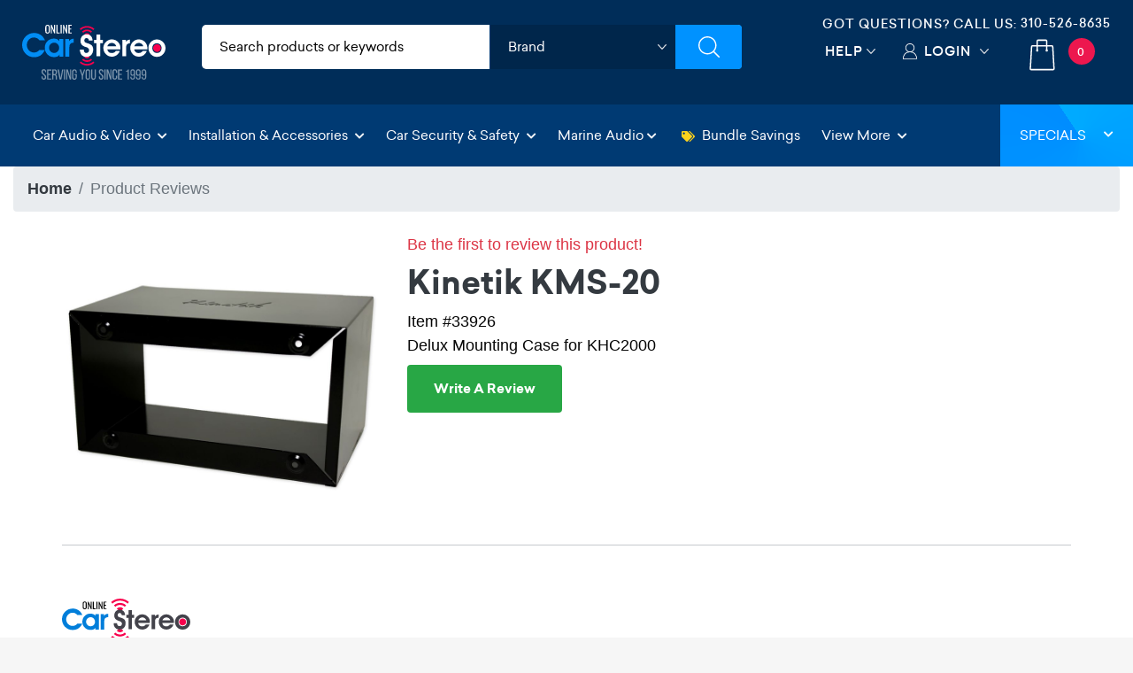

--- FILE ---
content_type: text/html; charset=utf-8
request_url: https://www.onlinecarstereo.com/CarAudio/r_33926_Kinetik_KMS-20.aspx
body_size: 20095
content:


<!DOCTYPE html>
<html lang="en">
<head>
    <meta charset="utf-8" />
    <meta http-equiv="X-UA-Compatible" content="IE=edge,chrome=1" />
 
    <meta name="author" content="www.Onlinecarstereo.com" />
    <meta name="copyright" content="www.onlinecarstereo.com" />
    
    <meta name="revisit-after" content="2 days" />
    <meta name="lang" content="en" />
    <meta name="viewport" content="width=device-width, initial-scale=1, shrink-to-fit=no" />

    
     


    <link rel="stylesheet" href="https://ajax.googleapis.com/ajax/libs/jqueryui/1.12.1/themes/smoothness/jquery-ui.css">

    
    <link rel="stylesheet" href="/assets/dist/css/animate.min.css" type="text/css">
    <link rel="stylesheet" href="/assets/dist/css/default.min.css" type="text/css">

    
    <script defer type="text/javascript" id="sig-api" data-order-session-id="34233ef7-43c4-419a-93ed-a950fd18c25a" src="https://cdn-scripts.signifyd.com/api/script-tag.js"></script>


    
    <script>window.dataLayer = window.dataLayer || [];</script>

    
    <title>Kinetik KMS-20 Reviews at OnlineCarStereo</title>
    <meta name="description" content="Read reviews and rate the Kinetik KMS-20 | Delux Mounting Case for KHC2000 |  Custom fit mounting sleeve for KHC2000 Made of high quality steel Black powder coating Saves installation time Allows you to mount these as a secondary battery without having to make any custom mounting solution " />
    <meta name="keywords" content="Product Review,Product Rating,Kinetik,KMS-20,Delux Mounting Case for KHC2000,Car stereo,car audio" 

    
    <meta name="robots" content="noindex"/>

    
    <meta name="robots" content="noindex">
    

    <link rel="stylesheet" href="https://cdnjs.cloudflare.com/ajax/libs/font-awesome/5.15.3/css/all.min.css" integrity="sha512-XXXXXX" crossorigin="anonymous" />



    
    <!-- gtag/gtm -->
    <!--AnalyticsScriptHead user control was previously here--> 
    <!-- Google Tag Manager -->

    <!-- End Google Tag Manager -->
    <!-- end gtag/gtm -->
    

    
    
        <!-- Google Tag Manager -->
        <script>(function (w, d, s, l, i) {
                w[l] = w[l] || []; w[l].push({
                    'gtm.start':
                        new Date().getTime(), event: 'gtm.js'
                }); var f = d.getElementsByTagName(s)[0],
                    j = d.createElement(s), dl = l != 'dataLayer' ? '&l=' + l : ''; j.async = true; j.src =
                        'https://www.googletagmanager.com/gtm.js?id=' + i + dl; f.parentNode.insertBefore(j, f);
            })(window, document, 'script', 'dataLayer', 'GTM-5PRST46');</script>
        <!-- End Google Tag Manager -->
    




    
   <style type="text/css">
        /*Font*/
        .montserrat-regular {
            font-family: "Montserrat", sans-serif;
            font-optical-sizing: auto;
            font-weight: 400;
            font-style: normal;
        }

        .montserrat-medium {
            font-family: "Montserrat", sans-serif;
            font-optical-sizing: auto;
            font-weight: 500;
            font-style: normal;
        }

        .montserrat-semibold {
            font-family: "Montserrat", sans-serif;
            font-optical-sizing: auto;
            font-weight: 600;
            font-style: normal;
        }

        .montserrat-bold {
            font-family: "Montserrat", sans-serif;
            font-optical-sizing: auto;
            font-weight: 700;
            font-style: normal;
        }

        .montserrat-extrabold {
            font-family: "Montserrat", sans-serif;
            font-optical-sizing: auto;
            font-weight: 800;
            font-style: normal;
        }

        .montserrat-black {
            font-family: "Montserrat", sans-serif;
            font-optical-sizing: auto;
            font-weight: 900;
            font-style: normal;
        }

        body{
            font-family: "Montserrat", sans-serif;
            font-optical-sizing: auto;
            font-weight: 400;
            font-style: normal;
        }
        h4, .footer-bottom .footer-widget a.phone{
            font-family: "Montserrat", sans-serif;
            font-optical-sizing: auto;
            font-weight: 600;
            font-style: normal;
        }


        @media all and (-ms-high-contrast: none), (-ms-high-contrast: active) {
            /* IE10+ CSS styles go here */
            .top-header .header-search-filters ul li.brands .brands-select {padding:9px 10px}
        }

        .tel-align-header {
            text-align: center !important;
        }

        .tel-align-header li h6 {
            font-size: 14px !important;
        }

        .tel-align-header li a {
            font-size: 14px !important;
        }

       @media (max-width: 991.98px) {
        .top-header .right-top-menu {
                padding: 5px 0px 0px !important;
            }

        .tel-align-header li h6 {
            display: none !important;
        }
       }

       @media (max-width: 575.98px) {
            .mobile-search-wrapper {
                padding: 5px 5px 5px 15px !important;
            }


            .mobile-search-wrapper {
                box-shadow: none !important;
            }

            .mobile-search-wrapper input {
                padding: 5px 0px 5px 35px !important;
            }

            .tel-align-header li a {
                font-size: 14px !important;
            }
        }

       @media (max-width: 1118px) and (min-width: 992px) {
            .tel-align-header li h6 {
                font-size: 12px !important;
            }

            .tel-align-header li a {
                font-size: 12px !important;
            }
        }

        .top-header .header-search-filters ul {
            background: #ffffff !important;
            color:#000 !important;
        }

        .top-header .header-search-filters ul li input{
            color: #000 !important;
        }

        .category-input input::-webkit-input-placeholder { /* WebKit, Blink, Edge. */
            color: #000 !important;
            font-weight: 500 !important;
        }

        .category-input input:-moz-placeholder { /* Mozilla Firefox 4 to 18 */
            color: #000 !important;
            font-weight: 500 !important;
            opacity: 1 !important;
        }

        .category-input input::-moz-placeholder { /* Mozilla Firefox 19+ */
            color: #000 !important;
            font-weight: 500 !important;
            opacity: 1 !important;
        }

        .category-input input:-ms-input-placeholder { /* Internet Explorer 10-11 */
            color: #000 !important;
            font-weight: 500 !important;
        }

        .category-input input::-ms-input-placeholder { /* Microsoft Edge */
            color: #000 !important;
            font-weight: 500 !important;
        }

        .category-input input::placeholder { /* Most modern browsers support this now. */
            color: #000 !important;
            font-weight: 500 !important;
        }

        .top-header .header-search-filters ul li.brands .brands-select {
            height: 50px !important;
            width: calc(100% - 0px) !important;
        }

        .top-header .header-search-filters ul li .cart-dropdown {
            padding: 0px 0px 0px 0px !important;

        }

       @media (max-width:767.98px) {
        .mobile-search-wrapper {
                display: block;
                position: absolute;
                top: auto !important;
                right: 0;
                width: 100%;
                -webkit-transition: 0.35s ease-in-out;
                -moz-transition: 0.35s ease-in-out;
                -o-transition: 0.35s ease-in-out;
                transition: 0.35s ease-in-out;
                z-index: 999;
                padding: 5px 5px 5px 15px !important;
                box-shadow: none !important;
            }

        .top-header .right-top-menu {
                padding: 7px 0px 0px !important;
            }

        .mobile-search-wrapper input {
                padding: 5px 0px 5px 35px !important;
            }

        .tel-align-header li h6 {
            display:none;
        }

        .top-header .header-search-filters ul li input::placeholder {
                color: #363636 !important;
            }

        #divMain {
            padding-top: 136px !important;
        }

        header.nav-up {
                top: -82px !important;
            }
       
        .mb-dropdown {
                margin-top: 54px !important;
            }

        
        .fit-header h4 {
            font-size: 22px !important;
        }

        .fit-header h2 {
            font-size: 28px !important;
        }
       }

       .top-header .right-top-menu {
            float: right;
            padding: 16px 0px 0px;
        }

       .fg-item {
            box-sizing: border-box;
            -moz-box-sizing: border-box;
            width: !important;
            background: #ffffff;
            border-radius: 6px;
            border-style: groove;
            box-shadow: 0px 0px 1px 0px black inset;
            margin-bottom: 10px;
        }

       .fg-description {
           line-height: 18px;
           font-size: 13px;
           margin: 8px 0;
           overflow: hidden;
           text-align: left;
           text-align: center;
           color: #575757;
       }

       .fg-thumbs-holder img {
           width: 100%;
           height: auto !important;
       }

       .fg-title {
            color: #363C3F;
            font-size: 18px !important;
            height: 24px;
            font-weight: bold;
            line-height: 24px;
            margin: 8px 0;
            overflow: hidden;
            position: relative;
        }

       #divJLAudio p{
               font-size: 13px;
                font-family: 'sailecregular';
                color: #060606;
       }

        .modal {
            z-index: 99999999; /* Bootstrap default z-index for modals */
            position: fixed; /* Ensure it's above other elements */
        }
   </style>
    <![endif]-->
    <!--[if IE 7]>
    <link href="/Content/css/ie7.css" rel="stylesheet" type="text/css" media="screen"/>
    <script src="/Content/scripts/respond.min.js" type="text/javascript"></script>
    <![endif]-->
    <!--[if IE 8]>
    <link href="/Content/css/ie8.css" rel="stylesheet" type="text/css" media="screen"/>
    <script src="/Content/scripts/respond.min.js" type="text/javascript"></script>
    <![endif]-->
    <!--[if lt IE 9 ]>
    <script src="/Content/scripts/html5shiv.min.js" type="text/javascript"></script>
    <![endif]-->

    <!-- Facebook Pixel Code -->
    <script>
        !function (f, b, e, v, n, t, s) {
            if (f.fbq) return; n = f.fbq = function () {
                n.callMethod ?
                    n.callMethod.apply(n, arguments) : n.queue.push(arguments)
            };
            if (!f._fbq) f._fbq = n; n.push = n; n.loaded = !0; n.version = '2.0';
            n.queue = []; t = b.createElement(e); t.async = !0;
            t.src = v; s = b.getElementsByTagName(e)[0];
            s.parentNode.insertBefore(t, s)
        }(window, document, 'script',
            'https://connect.facebook.net/en_US/fbevents.js');
        fbq('init', '1915441285426818');
        fbq('track', 'PageView');
    </script>
    <noscript>
        <img height="1" width="1" style="display: none" src="https://www.facebook.com/tr?id=1915441285426818&ev=PageView&noscript=1" alt="facebook no script image" />
    </noscript>
    <!-- End Facebook Pixel Code -->

    <!-- Bing Ads conversion tracking -->
    <script>(function (w, d, t, r, u) { var f, n, i; w[u] = w[u] || [], f = function () { var o = { ti: "5820590" }; o.q = w[u], w[u] = new UET(o), w[u].push("pageLoad") }, n = d.createElement(t), n.src = r, n.async = 1, n.onload = n.onreadystatechange = function () { var s = this.readyState; s && s !== "loaded" && s !== "complete" || (f(), n.onload = n.onreadystatechange = null) }, i = d.getElementsByTagName(t)[0], i.parentNode.insertBefore(n, i) })(window, document, "script", "//bat.bing.com/bat.js", "uetq");</script>
    <!-- End bing ads conversion tracking -->

    
    <script src='https://www.google.com/recaptcha/api.js'></script>

    <style type="text/css">
        #frmProductReview label {
            font-weight: 600
        }

        /*star rating*/
        .fa-star {
            color: #9D9D9D
        }

        .checked {
            color: orange !important;
        }

        #reviewGuidelinesModal {
            font-size: .9rem
        }

            #reviewGuidelinesModal div.modal-body {
                padding: 5px
            }

                #reviewGuidelinesModal div.modal-body > ul > li {
                    list-style-image: none !important;
                    list-style-type: square !important;
                    padding-right: 5px;
                }

        /*sm*/
        @media (max-width: 560px) {
            h1, h3 {
                font-size: 1.2rem
            }

            .description {
                font-size: .9rem
            }

            .blockquote p {
                font-size: .9rem !important;
                margin: 0px
            }

            .review-form {padding:0px;}
        }

        /*md*/
        @media (min-width: 992px) and (max-width:1199px) {
        }

        /*file upload*/
        .drop-zone {
            border: 2px dashed #ccc;
            border-radius: 5px;
            padding: 20px;
            text-align: center;
            color: #ccc;
        }
        .drop-zone.dragover {
            border-color: #333;
            color: #333;
        }
    </style>

    
    <script type="text/javascript">
        document.addEventListener('DOMContentLoaded', function () {
            const dropZone = document.getElementById('drop-zone');
            const fileInput = document.getElementById('fileUpload');
            const fileCountLabel = document.getElementById('fileCountLabel');

            dropZone.addEventListener('dragover', function (e) {
                e.preventDefault();
                e.stopPropagation();
                dropZone.classList.add('dragover');
            });

            dropZone.addEventListener('dragleave', function (e) {
                e.preventDefault();
                e.stopPropagation();
                dropZone.classList.remove('dragover');
            });

            dropZone.addEventListener('drop', function (e) {
                e.preventDefault();
                e.stopPropagation();
                dropZone.classList.remove('dragover');
                fileInput.files = e.dataTransfer.files;
                fileCountLabel.textContent = fileInput.files.length + ' file(s) selected';
            });

            dropZone.addEventListener('click', function () {
                fileInput.click();
            });

            fileInput.addEventListener('change', function () {
                fileCountLabel.textContent = fileInput.files.length + ' file(s) selected';
            });
        });
    </script>

    
    <style type="text/css">
        .thumbnail-container {
            overflow-x: auto; /* Enable horizontal scrolling */
            white-space: nowrap; /* Keep thumbnails in a single line */
            -webkit-overflow-scrolling: touch; /* Enable smooth scrolling on iOS */
        }
        .thumbnail {
            display: inline-block;
            width: 150px;
            height: 150px;
            object-fit: cover;
            cursor: pointer;
            margin-right: 10px; /* Add some space between thumbnails */
        }
    </style>
    <style>
    .modal-content {
        text-align: center;
        position: relative; /* Ensure modal content is relative for absolute positioning of arrows */
    }

    button.control{
        display:flex;
        align-items: center;
        justify-content: center;
        max-height: 92px;
        height: 100%;
    }

    #prevImage,
    #nextImage {
        font-size: 3rem; /* Adjust the font size as needed */
        position: absolute;
        top: 50%;
        transform: translateY(-50%);
        z-index: 1000; /* Ensure arrows are on top of other content */
        color: #fff; /* Optional: Set arrow color */
        background-color:#ccc; /* Semi-transparent background for visibility */
        padding: 10px; /* Add padding for larger click/touch area */
        border: none; /* Remove border for cleaner look */
        cursor: pointer;
    }

    #prevImage {
        left: 10px; /* Adjust position from left */
    }

    #nextImage {
        right: 10px; /* Adjust position from right */
    }

    #modalImage {
        max-width: 100%; /* Ensure image fits within modal */
        height: auto;
        display: block;
        margin: 0 auto;
        position: relative; /* Ensure image is relatively positioned for absolute arrows */
    }

    .modal-body {
        position: relative;
    }
    </style>



    <link rel="icon" type="image/x-icon" href="/Content/images/favicon.png" />
</head>
<body class="light-background" style="position: relative;">
    <!-- Google Tag Manager (noscript) -->
    <noscript>
        <iframe src="https://www.googletagmanager.com/ns.html?id=GTM-5PRST46"
            height="0" width="0" style="display: none; visibility: hidden"></iframe>
    </noscript>
    <!-- End Google Tag Manager (noscript) -->

    
    <div class="overlay-start" style="position: absolute; left: 0; right: 0 top:0; background: #ffffff; bottom: 0; width: 100%; height: 100%; display: block; z-index: 99999;"></div>
    <div class="overlay-search"></div>
    <header id="header-top" class="nav-down">
        <div class="container-fluid ">
            
            <div class="row top-header">
                <div class="col-6 col-sm-6 col-md-3 col-lg-3 col-xl-2 col-cus">
                    <a href="/" class="logo">
                        <img src="/Assets/images/ocs-final-logo-2022.svg" alt="Online Car Stereo" class="">
                        <img src="/Assets/images/OCS-LOGO-Christmas-2022.png" alt="Online Car Stereo" class="d-none">
                    </a>
                </div>
                <div class=" col-md-6 col-lg-5 col-xl-6 d-none d-sm-none d-md-block col-cus">
                    <!-- Filters Starts -->
                    <div class="header-search-filters">
                        <form action="/CarAudio/ProductSearchV6.aspx" method="post" role="search" id="SiteSearch" name="SiteSearch" onsubmit="return OCS.isSearchValid()" autocomplete="off">
                            <div class="filter-fields">
                                <ul class="dimensions">
                                    <li class="category-input">
                                        <input type="text" name="SearchPhrase" aria-label="search products" id="SearchPhrase" maxlength="60" value="" accesskey="s" placeholder="Search products or keywords" title="Search Products" />
                                    </li>
                                    <li class="brands">
                                        <div class="cart-dropdown">
                                            <select class="brands-select header-select" aria-label="shop by brand" title="shop by brand">
	                                            <option>Brand</option>
	                                            <option value="/CarAudio/m_611_Alpine.aspx">Alpine</option>
	                                            <option value="/CarAudio/m_710_AudioControl.aspx">AudioControl</option>
	                                            <option value="/CarAudio/m_953_Audison.aspx">Audison</option>
	                                            <option value="/CarAudio/m_756_Avital.aspx">Avital</option>
	                                            <option value="/CarAudio/m_722_Axxess.aspx">Axxess</option>
	                                            <option value="/brands/Boss-Audio/112/Boss-Audio-In-Dash-Receivers.aspx">Boss Audio</option>
	                                            <option value="/CarAudio/m_963_Boss_Elite.aspx">Boss Elite</option>
	                                            <option value="/CarAudio/m_609_Clarion.aspx">Clarion</option>
	                                            <option value="/brands/CrimeStopper/98/CrimeStopper-Car-Security.aspx">CrimeStopper</option>
	                                            <option value="/CarAudio/m_612_Crunch.aspx">Crunch</option>
                                                <option value="/brands/DB_Drive_772.aspx">DB Drive</option>
                                                <option value="/brands/DB_Link_771.aspx">DB Link</option>
	                                            <option value="/CarAudio/m_639_Diamond_Audio.aspx">Diamond Audio</option>
	                                            <option value="/CarAudio/m_687_Directed.aspx">Directed</option>
	                                            <option value="/CarAudio/m_638_Focal.aspx">Focal</option>
	                                            <option value="/CarAudio/m_793_Gemini.aspx">Gemini</option>
	                                            <option value="/CarAudio/m_711_Ground_Shaker.aspx">Ground Shaker</option>
	                                            <option value="/CarAudio/m_802_Heise.aspx">Heise</option>
	                                            <option value="/CarAudio/m_950_Hertz.aspx">Hertz</option>
	                                            <option value="/CarAudio/m_613_Hifonics.aspx">Hifonics</option>
	                                            <option value="/brands/iBeam/431/iBeam-Cameras-And-Driver-Safety.aspx">iBeam</option>
	                                            <option value="/CarAudio/m_983_iDatalink.aspx">iDatalink</option>
	                                            <option value="/CarAudio/m_610_Infinity.aspx">Infinity</option>
	                                            <option value="/CarAudio/m_750_Install_Bay.aspx">Install Bay</option>
	                                            <option value="/CarAudio/m_682_JBL.aspx">JBL</option>
	                                            <option value="/CarAudio/m_621_JL_Audio.aspx">JL Audio</option>
	                                            <option value="/CarAudio/m_607_JVC.aspx">JVC</option>
	                                            <option value="/CarAudio/m_605_Kenwood.aspx">Kenwood</option>
	                                            <option value="/CarAudio/m_635_Kenwood_Excelon.aspx">Kenwood Excelon</option>
	                                            <option value="/CarAudio/m_622_Kicker.aspx">Kicker</option>
	                                            <option value="/CarAudio/m_929_Kicker_Q-Class.aspx">Kicker Q-Class</option>
	                                            <option value="/CarAudio/m_623_Lanzar.aspx">Lanzar</option>
	                                            <option value="/brands/LinksWell_990.aspx">LinksWell</option>
	                                            <option value="/CarAudio/m_763_Massive_Audio.aspx">Massive Audio</option>
	                                            <option value="/CarAudio/m_624_MB_Quart.aspx">MB Quart</option>
	                                            <option value="/CarAudio/m_862_Memphis_Audio.aspx">Memphis Audio</option>
	                                            <option value="/CarAudio/m_724_Metra_Electronics.aspx">Metra Electronics</option>
	                                            <option value="/brands/Morel_777.aspx">Morel</option>
                                                <option value="/brands/Musway_997.aspx">Musway</option>
                                                <option value="/brands/Nemesis_Audio_1024.aspx">Nemesis Audio</option>
	                                            <option value="/CarAudio/m_731_PAC.aspx">PAC</option>
	                                            <option value="/CarAudio/m_606_Pioneer.aspx">Pioneer</option>
	                                            <option value="/CarAudio/m_740_Power_Acoustik.aspx">Power Acoustik</option>
	                                            <option value="/CarAudio/m_822_PowerBass.aspx">PowerBass</option>
	                                            <option value="/CarAudio/m_699_Pyle.aspx">Pyle</option>
	                                            <option value="/CarAudio/m_683_Pyle_Pro.aspx">Pyle Pro</option>
                                                <option value="/brands/RedTiger_1029.aspx">RedTiger</option>
	                                            <option value="/CarAudio/m_615_Rockford_Fosgate.aspx">Rockford Fosgate</option>
	                                            <option value="/CarAudio/m_927_Soundigital.aspx">Soundigital</option>
	                                            <option value="/CarAudio/m_642_Soundstream.aspx">Soundstream</option>
                                                <option value="/brands/Stinger_998.aspx">Stinger</option>
	                                            <option value="/brands/Viper/98/Viper-Car-Security.aspx">Viper</option>
	                                            <option value="/brands/Wavtech/120/Wavtech-Factory-Radio-Improvement.aspx">Wavtech</option>
	                                            <option value="/CarAudio/m_826_Wet_Sounds.aspx">Wet Sounds</option>
                                                <option value="/brands/Wolfbox_1028.aspx">Wolfbox</option>
	                                            <option value="/brands/XS_Power_957.aspx">XS Power</option>
                                            </select>
                                            <!-- <span class="custom-dropdown">Brands</span>
                                          <ul>
                                            <li>Brand 1</li>
                                            <li>Brand 2</li>
                                            <li>Brand 3</li>
                                          </ul> -->
                                        </div>
                                    </li>
                                    <li class="search">
                                        <input type="submit" aria-label="Submit Search" value="" onclick="">
                                        <!-- <a href="#"><img src="/assets/images/search.svg" alt="Search"></a> -->
                                    </li>
                                </ul>
                            </div>
                        </form>
                    </div>
                    <!-- Filters Ends -->
                </div>
                <div class="col-6 col-sm-6 col-md-3 col-lg-4 col-xl-4 col-cus">
                    <div class="right-top-menu">
                         <ul class="tel-align-header">
                            <li class="text-light d-flex"><h6 class="mx-auto my-auto">Got Questions? Call US: </h6> &nbsp;<a href="tel:3105268635" class="text-light"> 310-526-8635</a></li>
                        </ul>
                        <ul class="text-center">
                            <li class="help">

                                <a href="/CarAudio/helpDesk.aspx" title="Help" arial-label="help desk" class="select-new pr-4">Help</a>
                            </li>
                            <li class="myaccount">
                                
                                        <a href="/Account/AccountLogin.aspx?ReturnUrl=/CarAudio/r_33926_Kinetik_KMS-20.aspx" rel="nofollow" class="select-new">Login</a>
                                    
                            </li>
                            <li class="cart-bag">
                                

<a class="" arial-label="shopping cart quantity" title="cart quantity link" href="/CarAudio/ShoppingCart.aspx" rel="nofollow">
    <img src="/assets/images/cart.svg" alt="shoppping cart">
    <span id="cartQty" class="text-white">0</span>
</a>

                            </li>
                        </ul>
                    </div>
                </div>
            </div>

        </div>

        <!-- Navbar -->
        <nav class="navbar navbar-expand-xl navbar-dark special-color-dark ">

            <!-- Collapse button -->
            <button class="navbar-toggler" type="button" data-toggle="collapse" data-target="#navbarSupportedContent2"
                aria-controls="navbarSupportedContent2" aria-expanded="false" aria-label="Toggle navigation">
                <span class="navbar-toggler-icon"></span>
            </button>

            <!-- Collapsible content -->
            <div class="collapse navbar-collapse" id="navbarSupportedContent2">
                <!-- Links -->
                <ul class="navbar-nav mr-auto mb-dropdown">

                    <!-- Car Audio & Video -->
                    <!-- Add class "active" in li when multiple pages will be made -->
                    <li class="nav-item dropdown mega-dropdown">
                        <a class="nav-link dropdown-toggle" id="navbarDropdownMenuLink2" data-toggle="dropdown" aria-haspopup="true" role="button"
                            aria-expanded="false">Car Audio & Video <i class="fas fa-chevron-down"></i></a>
                        <div class="dropdown-menu mega-menu v-2 z-depth-1 special-color py-4 py-sm-4 py-md-5 px-4"
                            aria-labelledby="navbarDropdownMenuLink2">
                            <div class="row">
                                <div class="col-12 col-sm-12 col-md-4 col-lg-4 col-xl-4 sub-menu mb-3 mb-sm-3 mb-md-0">
                                    <h6 class="sub-title text-uppercase font-weight-bold white-text">Car Audio &amp; Video</h6>
                                    <ul class="list-unstyled">
                                        <li>
                                            <a class="menu-item pl-0" href="/category/112/In-Dash_Receivers.aspx" title="car stereos">
                                                <i class="fas fa-caret-right pl-1 pr-2"></i>Car Stereos
                                            </a>
                                        </li>
                                        <li>
                                            <a class="menu-item pl-0" href="/category/128/Car_Speakers.aspx" title="car speakers">
                                                <i class="fas fa-caret-right pl-1 pr-2"></i>Car Speakers
                                            </a>
                                        </li>
                                        <li>
                                            <a class="menu-item pl-0" href="/category/130/Car_Subwoofers.aspx" title="car subwoofers">
                                                <i class="fas fa-caret-right pl-1 pr-2"></i>Car Subwoofers
                                            </a>
                                        </li>
                                        <li>
                                            <a class="menu-item pl-0" href="/category/117/Car_Amplifiers.aspx" title="car amplifiers">
                                                <i class="fas fa-caret-right pl-1 pr-2"></i>Car Amplifiers
                                            </a>
                                        </li>
                                        <li>
                                            <a class="menu-item pl-0" href="/category/157/Car_Video_Safety.aspx" title="Car Video & Safety">
                                                <i class="fas fa-caret-right pl-1 pr-2"></i>Car Video & Safety
                                            </a>
                                        </li>
                                        <li>
                                            <a class="menu-item pl-0" href="/category/134/Subwoofer_Enclosures.aspx" title="subwoofer boxes">
                                                <i class="fas fa-caret-right pl-1 pr-2"></i>Subwoofer Enclosures
                                            </a>
                                        </li>
                                        <li>
                                            <a class="menu-item pl-0" href="/category/184/Bundles_and_Packages.aspx" title="save on car audio bundles">
                                                <i class="fas fa-tags xtext-danger mr-2"></i>Bundles & Packages
                                            </a>
                                        </li>
                                        
                                    </ul>
                                </div>
                                <div class="col-12 col-sm-12 col-md-4 col-lg-4 col-xl-4 sub-menu mb-0">
                                    <h6 class="sub-title text-uppercase font-weight-bold white-text">Accessories</h6>
                                    <ul class="list-unstyled">
                                        <li>
                                            <a class="menu-item pl-0" href="/category/114/Multimedia_Accessories.aspx" title="car multimedia accessories">
                                                <i class="fas fa-caret-right pl-1 pr-2"></i>Multimedia Accessories
                                            </a>
                                        </li>
                                        <li>
                                            <a class="menu-item pl-0" href="/category/120/Factory_Radio_Improvement.aspx" title="Factory Radio Improvement">
                                                <i class="fas fa-caret-right pl-1 pr-2"></i>Factory Radio Improvement
                                            </a>
                                        </li>
                                        <li>
                                            <a class="menu-item pl-0" href="/category/119/Car_Batteries_and_Accessories.aspx" title="car betteries">
                                                <i class="fas fa-caret-right pl-1 pr-2"></i>Car Batteries & Accessories
                                            </a>
                                        </li>
                                        <li>
                                            <a class="menu-item pl-0" href="/category/121/Wireless_and_Bluetooth.aspx" title="car bluetooth">
                                                <i class="fas fa-caret-right pl-1 pr-2"></i>Wireless and Bluetooth
                                            </a>
                                        </li>
                                        
                                        <li>
                                            <a class="menu-item pl-0" href="/category/226/Vehicle_Lighting.aspx" title="vehicle lighting">
                                                <i class="fas fa-caret-right pl-1 pr-2"></i>Vehicle Lighting
                                            </a>
                                        </li>
                                        
                                        
                                    </ul>
                                </div>
                                <div class="col-md-4 col-lg-4 col-xl-4 sub-menu mb-xl-0 d-none d-md-block">
                                    <h6 class="sub-title text-uppercase font-weight-bold white-text">Car Audio & Video</h6>
                                    <!--Featured image-->
                                    <a href="/category/112/In-Dash_Receivers.aspx" class="view overlay z-depth-1 p-0 mb-2" title="car audio video">
                                        <img src="https://onlinecarstereo.blob.core.windows.net/www/cms/2020/car-audio-and-video.jpg" class="img-fluid" alt="First sample image">
                                        <div class="mask rgba-white-slight"></div>
                                    </a>
                                    <div class="news-title font-weight-bold pl-0 text-dark">
                                          Price Match Guarantee
                                    </div>
                                    <p class="font-small text-uppercase white-text">
                                        Call Us <i class="fas fa-phone px-1" aria-hidden="true"></i>&nbsp;<a href="tel:310-526-8635" class="text-dark" rel="nofollow" title="call us">310-526-8635</a>
                                    </p>
                                </div>
                            </div>
                        </div>
                    </li>
                    <!-- Installation & Accessories  UPDATE ADD MURRIETA LOCATION MIGUEL 6-14-2025-->
                    <li class="nav-item dropdown mega-dropdown">
                        <a class="nav-link dropdown-toggle" id="navbarDropdownMenuLink3" data-toggle="dropdown" aria-haspopup="true" role="button"
                            aria-expanded="false">Installation & Accessories <i class="fas fa-chevron-down"></i></a>
                        <div class="dropdown-menu mega-menu v-2 z-depth-1 special-color py-4 py-sm-4 py-md-5 px-4"
                            aria-labelledby="navbarDropdownMenuLink3">
                            <div class="row">

                                <div class="col-12 col-sm-12 col-md-3 col-lg-3 col-xl-3 sub-menu mb-md-0">
                                    <h6 class="sub-title text-uppercase font-weight-bold white-text">Installation & Accessories</h6>
                                    <ul class="list-unstyled">
                                        <li>
                                            <a class="menu-item pl-0" href="/category/524/Car-Stereo-Installation-Parts.aspx" title="car stereo installation">
                                                <i class="fas fa-caret-right pl-1 pr-2"></i>Car Stereo Installation
                                            </a>
                                        </li>
                                        <li>
                                            <a class="menu-item pl-0" href="/category/118/Amplifier_Installation.aspx" title="amplifier installation">
                                                <i class="fas fa-caret-right pl-1 pr-2"></i>Amplifier Installation
                                            </a>
                                        </li>
                                        <li>
                                            <a class="menu-item pl-0" href="/category/235/Speaker_Installation.aspx" title="speaker installation">
                                                <i class="fas fa-caret-right pl-1 pr-2"></i>Speaker Installation
                                            </a>
                                        </li>
                                        <li>
                                            <a class="menu-item pl-0" href="/category/554/Subwoofer_Installation.aspx" title="subwoofer installation">
                                                <i class="fas fa-caret-right pl-1 pr-2"></i>Subwoofer Installation
                                            </a>
                                        </li>
                                        <li>
                                            <a class="menu-item pl-0" href="/category/236/Vehicle_Wiring_and_Terminals.aspx" title="vehicle wiring">
                                                <i class="fas fa-caret-right pl-1 pr-2"></i>Vehicle Wiring & Terminals
                                            </a>
                                        </li>
                                        <li>
                                            <a class="menu-item pl-0" href="/category/76/Factory_Integration.aspx" title="car in-dash kits">
                                                <i class="fas fa-caret-right pl-1 pr-2"></i>Dash Kits, Vehicle Specific
                                            </a>
                                        </li>
                                        <li>
                                            <a class="menu-item pl-0" href="/category/234/RCAs_and_Interconnects.aspx" title="rca interconnects">
                                                <i class="fas fa-caret-right pl-1 pr-2"></i>RCAs &amp; Interconnects
                                            </a>
                                        </li>
                                        <li>
                                            <a class="menu-item pl-0" href="/category/192/Installation_Accessories.aspx" title="installation accessories">
                                                <i class="fas fa-caret-right pl-1 pr-2"></i>Installation Accessories
                                            </a>
                                        </li>
                                    </ul>
                                </div>
                                <div class="col-md-3 col-lg-3 col-xl-3 sub-menu mb-xl-0 d-none d-md-block">
                                    <h6 class="sub-title text-uppercase font-weight-bold white-text">We do custom car audio installation</h6>
                                    <!--Featured image-->
                                    <a href="/Stores/pch-custom-audio.aspx" class="view overlay z-depth-1 p-0 mb-2" title="long beach location">
                                        <img src="https://onlinecarstereo.blob.core.windows.net/www/cms/2020/installation.jpg" class="img-fluid" alt="First sample image">
                                        <div class="mask rgba-white-slight"></div>
                                    </a>
                                    <div class="news-title font-weight-bold pl-0 text-dark">
                                          Long Beach CA location
                                    </div>
                                    <p class="font-small text-uppercase white-text">
                                        Call Us <i class="fas fa-phone px-1" aria-hidden="true"></i>&nbsp;<a href="tel:562-489-1000" class="text-dark" rel="nofollow">562-489-1000</a>
                                    </p>
                                </div>
                                <div class="col-md-3 col-lg-3 col-xl-3 sub-menu mb-xl-0 d-none d-md-block">
                                    <h6 class="sub-title text-uppercase font-weight-bold white-text">Car Audio, Tires, Suspension work</h6>
                                    <!--Featured image-->
                                    <a href="/Stores/pch-custom-audio.aspx" class="view overlay z-depth-1 p-0 mb-2" title="wilmington location">
                                        <img src="https://onlinecarstereo.blob.core.windows.net/www/cms/2020/installation-yellow-car.jpg" class="img-fluid" alt="First sample image">
                                        <div class="mask rgba-white-slight"></div>
                                    </a>
                                    <div class="news-title font-weight-bold pl-0 text-dark">
                                          Wilmington CA location
                                    </div>
                                    <p class="font-small text-uppercase white-text">
                                        Call Us <i class="fas fa-phone px-1" aria-hidden="true"></i>&nbsp;<a href="tel:310-830-1400" class="text-dark" rel="nofollow">310-830-1400</a>
                                    </p>
                                </div>
                                <div class="col-md-3 col-lg-3 col-xl-3 sub-menu mb-xl-0 d-none d-md-block">
                                    <h6 class="sub-title text-uppercase font-weight-bold white-text">Custom Audio, Video, Tints, Alarms </h6>
                                    <!--Featured image-->
                                    <a href="/Stores/pch-custom-audio.aspx" class="view overlay z-depth-1 p-0 mb-2" title="Murrieta location">
                                        <img src="https://onlinecarstereo.blob.core.windows.net/www/cms/2025/murrieta-bg.jpg" class="img-fluid" alt="First sample image">
                                        <div class="mask rgba-white-slight"></div>
                                    </a>
                                    <div class="news-title font-weight-bold pl-0 text-dark">
                                          Murrieta CA location
                                    </div>
                                    <p class="font-small text-uppercase white-text">
                                        Call Us <i class="fas fa-phone px-1" aria-hidden="true"></i>&nbsp;<a href="tel:951-521-1822" class="text-dark" rel="nofollow">951-521-1822</a>
                                    </p>
                                </div>
                            </div>
                        </div>
                    </li>
                    <!-- Car Security -->
                    <li class="nav-item dropdown mega-dropdown">
                        <a class="nav-link dropdown-toggle" id="navbarDropdownMenuLink4" data-toggle="dropdown" aria-haspopup="true" role="button"
                            aria-expanded="false">Car Security & Safety <i class="fas fa-chevron-down"></i></a>
                        <div class="dropdown-menu mega-menu v-2 z-depth-1 special-color py-4 py-sm-4 py-md-5 px-4"
                            aria-labelledby="navbarDropdownMenuLink4">
                            <div class="row">
                                <div class="col-12 col-sm-12 col-md-4 col-lg-4 col-xl-4 sub-menu mb-3 mb-sm-3 mb-md-0">
                                    <h6 class="sub-title text-uppercase font-weight-bold white-text">Car Security Essentials</h6>
                                    <ul class="list-unstyled">
                                        <li>
                                            <a class="menu-item pl-0" href="/products/61/Car_Security/Car_Alarms.aspx" title="car alarms">
                                                <i class="fas fa-caret-right pl-1 pr-2"></i>Car Alarms
                                            </a>
                                        </li>
                                        <li>
                                            <a class="menu-item pl-0" href="/products/189/Car_Security/Remote_Starters.aspx" title="car remote starters">
                                                <i class="fas fa-caret-right pl-1 pr-2"></i>Remote Starters
                                            </a>
                                        </li>
                                        <li>
                                            <a class="menu-item pl-0" href="/category/431/Cameras_and_Driver_Safety.aspx" title="backup cameras">
                                                <i class="fas fa-caret-right pl-1 pr-2"></i>Dashcams & Backup Cameras
                                            </a>
                                        </li>
                                        <li>
                                            <a class="menu-item pl-0" href="/products/341/Car_Security/Sirens.aspx" title="car sirens">
                                                <i class="fas fa-caret-right pl-1 pr-2"></i>Sirens
                                            </a>
                                        </li>
                                        <li>
                                            <a class="menu-item pl-0" href="/products/204/Car_Security/Remotes_and_Transmitters.aspx" title="car remote transmitters">
                                                <i class="fas fa-caret-right pl-1 pr-2"></i>Remotes & Transmitters
                                            </a>
                                        </li>
                                    </ul>
                                </div>
                                <div class="col-12 col-sm-12 col-md-4 col-lg-4 col-xl-4 sub-menu mb-0">
                                    <h6 class="sub-title text-uppercase font-weight-bold white-text">Accessories</h6>
                                    <ul class="list-unstyled">
                                        <li>
                                            <a class="menu-item pl-0" href="/products/75/Car_Security/Interface_Modules_and_Sensors.aspx" title="car security acessories">
                                                <i class="fas fa-caret-right pl-1 pr-2"></i>Car Safety Security Accessories
                                            </a>
                                        </li>
                                        <li>
                                            <a class="menu-item pl-0" href="/products/338/Car_Security/Interface_Harness.aspx" title="vehicle interface harness">
                                                <i class="fas fa-caret-right pl-1 pr-2"></i>Interface Harness
                                            </a>
                                        </li>
                                        <li>
                                            <a class="menu-item pl-0" href="/category/119/Car_Batteries_and_Accessories.aspx" title="car batteries and charges">
                                                <i class="fas fa-caret-right pl-1 pr-2"></i>Batteries & Battery Chargers
                                            </a>
                                        </li>
                                        <li>
                                            <a class="menu-item pl-0" href="/products/69/Car_Security/Vehicle_Tracking_System.aspx" title="vehicle gps">
                                                <i class="fas fa-caret-right pl-1 pr-2"></i>Vehicle GPS Tracking System
                                            </a>
                                        </li>
                                        <li>
                                            <a class="menu-item pl-0" href="/products/343/Car_Security/Back-Up_Battery.aspx" title="car backup battery">
                                                <i class="fas fa-caret-right pl-1 pr-2"></i>Back-Up Battery
                                            </a>
                                        </li>
                                    </ul>
                                </div>
                                <div class="col-md-4 col-lg-4 col-xl-4 sub-menu mb-xl-0 d-none d-md-block">
                                    <h6 class="sub-title text-uppercase font-weight-bold white-text">Car Security & Safety</h6>
                                    <!--Featured image-->
                                    <a href="/category/98/Car_Security.aspx" class="view overlay z-depth-1 p-0 mb-2" title="car safety">
                                        <img src="/images/LandingPages/car-security-remote.jpg" class="img-fluid" alt="First sample image">
                                        <div class="mask rgba-white-slight"></div>
                                    </a>
                                    <div class="news-title font-weight-bold pl-0 text-dark">
                                         Need recommedations?
                                    </div>
                                    <p class="font-small text-uppercase white-text">
                                        Call Us <i class="fas fa-phone px-1" aria-hidden="true"></i>&nbsp;<a href="tel:310-830-1400" class="text-dark" rel="nofollow" title="call us">310-830-1400</a>
                                    </p>
                                </div>


                            </div>
                        </div>
                    </li>
                    <li class="nav-item dropdown mega-dropdown">
                        <a class="nav-link dropdown-toggle" id="navbarDropdownMenuLink6" data-toggle="dropdown" aria-haspopup="true" href="/category/126/Marine_Electronics.aspx"
                           aria-expanded="false">Marine Audio<i class="fas fa-chevron-down"></i></a>
                        <div class="dropdown-menu mega-menu v-2 z-depth-1 special-color py-4 py-sm-4 py-md-5 px-4"
                             aria-labelledby="navbarDropdownMenuLink6">
                            <div class="row">
                                <div class="col-12 col-sm-12 col-md-4 col-lg-4 col-xl-4 sub-menu mb-3 mb-sm-3 mb-md-0">
                                    <h6 class="sub-title text-uppercase font-weight-bold white-text">Marine Electronics</h6>
                                    <ul class="list-unstyled">
                                        <li>
                                            <a class="menu-item pl-0" href="/products/24/Marine_Electronics/Marine_Speakers.aspx" title="boat speakers">
                                                <i class="fas fa-caret-right pl-1 pr-2"></i>Marine Speakers
                                            </a>
                                        </li>
                                        <li>
                                            <a class="menu-item pl-0" href="/products/44/Marine_Electronics/Marine_Receivers.aspx" title="marine audio receiver">
                                                <i class="fas fa-caret-right pl-1 pr-2"></i>Marine Audio Receivers
                                            </a>
                                        </li>
                                        <li>
                                            <a class="menu-item pl-0" href="/products/25/Car_Amplifiers/Marine_Amplifiers.aspx" title="marine amplifiers">
                                                <i class="fas fa-caret-right pl-1 pr-2"></i>Marine Amplifiers
                                            </a>
                                        </li>
                                        <li>
                                            <a class="menu-item pl-0" href="/products/45/Marine_Electronics/Marine_Subwoofers.aspx" title="marine subwoofers">
                                                <i class="fas fa-caret-right pl-1 pr-2"></i>Marine Subwoofers
                                            </a>
                                        </li>
                                        <li>
                                            <a class="menu-item pl-0" href="/products/84/Marine_Electronics/Marine_Packages.aspx" title="save on exclusive marine bundles">
                                                <i class="fas fa-caret-right pl-1 pr-2"></i>Save on Marine Packages
                                            </a>
                                        </li>
                                        <li>
                                            <a class="menu-item pl-0" href="/category/126/Marine_Electronics.aspx" title="view all marine products">
                                                <i class="fas fa-caret-right pl-1 pr-2"></i>View All Marine Electronics
                                            </a>
                                        </li>
                                    </ul>
                                </div>
                                <div class="col-12 col-sm-12 col-md-4 col-lg-4 col-xl-4 sub-menu mb-0">
                                    <h6 class="sub-title text-uppercase font-weight-bold white-text">Accessories</h6>
                                    <ul class="list-unstyled">
                                        <li>
                                            <a class="menu-item pl-0" href="/products/60/Marine_Electronics/Marine_Accessories.aspx" title="boat accessories">
                                                <i class="fas fa-caret-right pl-1 pr-2"></i>Boat Accessories
                                            </a>
                                        </li>
                                        <li>
                                            <a class="menu-item pl-0" href="/products/127/Marine_Electronics/Marine_Remotes.aspx" title="marine remotes">
                                                <i class="fas fa-caret-right pl-1 pr-2"></i>Marine Remotes
                                            </a>
                                        </li>
                                        <li>
                                            <a class="menu-item pl-0" href="/products/262/Marine_Electronics/Marine_Speaker_Grilles.aspx" title="marine speaker grilles">
                                                <i class="fas fa-caret-right pl-1 pr-2"></i>Marine Speaker Grilles
                                            </a>
                                        </li>
                                    </ul>
                                </div>
                                <div class="col-md-4 col-lg-4 col-xl-4 sub-menu mb-xl-0 d-none d-md-block">
                                    <h6 class="sub-title text-uppercase font-weight-bold white-text">Marine Electronics</h6>
                                    <!--Featured image-->
                                    <a href="/category/126/Marine_Electronics.aspx" class="view overlay z-depth-1 p-0 mb-2">
                                        <img src="https://onlinecarstereo.blob.core.windows.net/www/cms/2020/marine_boat_audio.jpg" class="img-fluid" alt="First sample image">
                                        <div class="mask rgba-white-slight"></div>
                                    </a>
                                    <div class="news-title font-weight-bold pl-0 text-dark">
                                         Need recommedations?
                                    </div>
                                    <p class="font-small text-uppercase white-text">
                                        Call Us <i class="fas fa-phone px-1" aria-hidden="true"></i>&nbsp;<a href="tel:310-830-1400" class="text-dark" rel="nofollow" title="call us">310-830-1400</a>
                                    </p>
                                </div>
                            </div>
                        </div>
                    </li>
                    <li class="nav-item dropdown mega-dropdown d-none">
                        <a class="nav-link" aria-haspopup="true" aria-expanded="false" href="/category/426/Wheels_and_Tires.aspx">Wheels &amp; Tires</a>
                    </li>
                    <li class="nav-item dropdown mega-dropdown">
                        <a class="nav-link" aria-haspopup="true" aria-expanded="false"  href="/category/184/Bundles_and_Packages.aspx" title="save on car audio bundles">
                            <i class="fas fa-tags xtext-danger mr-2" style="color:#FCD21C !important"></i>Bundle Savings
                        </a>
                    </li>



                    <li class="nav-item dropdown mega-dropdown">
                        <a class="nav-link dropdown-toggle" id="navbarDropdownMenuLink5" data-toggle="dropdown" aria-haspopup="true" role="button"
                            aria-expanded="false">View More <i class="fas fa-chevron-down"></i></a>
                        <div class="dropdown-menu mega-menu v-2 z-depth-1 special-color py-4 py-sm-4 py-md-5 px-4"
                            aria-labelledby="navbarDropdownMenuLink5">
                            <div class="row">
                                <div class="col-12 col-sm-12 col-md-4 col-lg-4 col-xl-4 sub-menu mb-3 mb-sm-3 mb-md-0">
                                    <h6 class="sub-title text-uppercase font-weight-bold white-text">Pro Audio & DJ/Stage Gear</h6>
                                    <ul class="list-unstyled">
                                        <li>
                                            <a class="menu-item pl-0" href="/category/240/Pro_Audio_and_DJ_Equipment.aspx" title="pro audio and dj products">
                                                <i class="fas fa-caret-right pl-1 pr-2"></i>Pro Audio & DJ Equipment
                                            </a>
                                        </li>
                                        <li>
                                            <a class="menu-item pl-0" href="/category/292/Club_DJ_Lighting.aspx" title="club dj lighting">
                                                <i class="fas fa-caret-right pl-1 pr-2"></i>Club DJ Lighting
                                            </a>
                                        </li>
                                        <li>
                                            <a class="menu-item pl-0" href="/products/287/Meters_and_Testers.aspx" title="meters and testers">
                                                <i class="fas fa-caret-right pl-1 pr-2"></i>Meters & Testers
                                            </a>
                                        </li>
                                        <li>
                                            <a class="menu-item pl-0" href="/products/283/Phone_and_Tablet_Accessories.aspx" title="phone tablet accessories">
                                                <i class="fas fa-caret-right pl-1 pr-2"></i>Phone & Tablet Accessories
                                            </a>
                                        </li>
                                        <li>
                                            <a class="menu-item pl-0" href="/products/314/Digital_Optical_Audio_Cables.aspx" title="digital optical cables">
                                                <i class="fas fa-caret-right pl-1 pr-2"></i>Digital Optical Audio Cables
                                            </a>
                                        </li>
                                        <li>
                                            <a class="menu-item pl-0" href="/products/323/HDMI_Cables_and_Adapters.aspx" title="hdmi cables and adapters">
                                                <i class="fas fa-caret-right pl-1 pr-2"></i>HDMI Cables & Adapters
                                            </a>
                                        </li>
                                    </ul>
                                </div>
                                <div class="col-12 col-sm-12 col-md-4 col-lg-4 col-xl-4 sub-menu mb-0">
                                    <h6 class="sub-title text-uppercase font-weight-bold white-text">Home & Portable Electronics</h6>
                                    <ul class="list-unstyled">
                                        <li>
                                            <a class="menu-item pl-0" href="/category/183/Portable_Electronics.aspx" title="portable electronics">
                                                <i class="fas fa-caret-right pl-1 pr-2"></i>Portable Electronics and Gadgets
                                            </a>
                                        </li>
                                        <li>
                                            <a class="menu-item pl-0" href="/category/241/Headphones.aspx" title="headphones">
                                                <i class="fas fa-caret-right pl-1 pr-2"></i>Headphones
                                            </a>
                                        </li>
                                        <li>
                                            <a class="menu-item pl-0" href="/category/193/Home_Entertainment.aspx" title="home electronics">
                                                <i class="fas fa-caret-right pl-1 pr-2"></i>Home Entertainment
                                            </a>
                                        </li>
                                        <li>
                                            <a class="menu-item pl-0" href="/category/232/Home_Appliances.aspx" title="home appliances">
                                                <i class="fas fa-caret-right pl-1 pr-2"></i>Home Appliances
                                            </a>
                                        </li>
                                        <li>
                                            <a class="menu-item pl-0" href="/category/233/Computers_and_Accessories.aspx" title="computer accessories">
                                                <i class="fas fa-caret-right pl-1 pr-2"></i>Computers & Accessories
                                            </a>
                                        </li>
                                        <li>
                                            <a class="menu-item pl-0" href="/products/318/Security_Cameras.aspx" title="security cameras">
                                                <i class="fas fa-caret-right pl-1 pr-2"></i>Security Cameras
                                            </a>
                                        </li>
                                    </ul>
                                </div>
                                <div class="col-md-4 col-lg-4 col-xl-4 sub-menu mb-xl-0 d-none d-md-block">
                                    <h6 class="sub-title text-uppercase font-weight-bold white-text">We beat prices online!</h6>
                                    <!--Featured image-->
                                    <a href="/category/240/Pro_Audio_and_DJ_Equipment.aspx" class="view overlay z-depth-1 p-0 mb-2">
                                        <img src="https://onlinecarstereo.blob.core.windows.net/www/cms/2020/djcontroller.jpg" class="img-fluid" alt="First sample image">
                                        <div class="mask rgba-white-slight"></div>
                                    </a>
                                    <div class="news-title font-weight-bold pl-0 text-dark">
                                         Seen a cheaper price?
                                    </div>
                                    <p class="font-small text-uppercase white-text">
                                        Call Us <i class="fas fa-phone px-1" aria-hidden="true"></i>&nbsp;<a href="tel:310-830-1400" class="text-dark" rel="nofollow" title="call us">310-830-1400</a>
                                    </p>
                                </div>


                            </div>
                        </div>
                    </li>

                </ul>
                <!-- Links -->
            </div>

            <div class="navbar-nav ml-auto special-link dropdown navbarRight">
                <a class="nav-link dropdown-toggle" href="#" id="navbarDropdown" role="button" data-toggle="dropdown" aria-haspopup="true" aria-expanded="false">Specials <i class="fas fa-chevron-down"></i></a>
                <div class="dropdown-menu" aria-labelledby="navbarDropdown">
                    <a class="dropdown-item" href="/specials/2/0/New_Arrivals.aspx" title="new car stereos for 2020">New Arrivals</a>
                    <a class="dropdown-item" href="/specials/6/0/Clearance.aspx?RowIndex=0&PageNum=1&SortField=3&ShowAll=False&SortOrder=1" title="clearance car audio equipment">Clearance</a>
                    <a class="dropdown-item" href="/specials/1/0/Hot_Deals.aspx?RowIndex=0&PageNum=1&SortField=3&ShowAll=False&SortOrder=1" title="hot deals in car audio">Hot Deals</a>
                    <a class="dropdown-item" href="/specials/7/0/Best_Sellers.aspx" title="best selling car stereos">Best Sellers</a>
                    <div class="dropdown-divider"></div>
                    <a class="dropdown-item" href="/specials/3/0/On_Sale.aspx?RowIndex=0&PageNum=1&SortField=3&ShowAll=False&SortOrder=1" title="on sale car audio and video">All Sale Items</a>
                    <a class="dropdown-item" href="/specials/4/0/Reduced_Price_Products.aspx?RowIndex=0&PageNum=1&SortField=3&ShowAll=False&SortOrder=1" title="reduced prices in car stereos and speakers">Newly Reduced</a>
                    <a class="dropdown-item" href="/specials/5/0/Factory_Reconditioned.aspx" title="refurbished car amps and head units">Refurbished</a>
                </div>
            </div>
            <!-- Collapsible content -->
        </nav>

        <div class="mobile-search-wrapper">
            
            
                <input type="text" id="MobileSearchPhrase" aria-label="search products" class="mobile-search form-control mr-sm-2"  placeholder="Search for products" title="search products" >


                <!-- <button class="btn btn-outline-success" type="submit"><img src="/assets/images/search.svg" alt="Search"></button> -->
            


        </div>

        <div class="autocomplete-results">
        </div>
        <!-- Navbar -->
    </header>



    
    

    



    <div id="divMain">
        <div class="row d-none">
            <div class="col-12 alert alert-warning text-danger text-center" style="color:red !important">OnlineCarStereo.com is currently under maintenance. Please call <a href="tel:310-526-8635" style="color:#000 !important"> <strong>310-526-8635</strong></a> if youre having problems placing your order.</div>
        </div>

        
    <div class="container-fluid bg-white">
        <nav aria-label="breadcrumb">
            <ol class="breadcrumb">
                <li class="breadcrumb-item"><a href="/" class="text-dark font-weight-bold">Home</a></li>
                <li class="breadcrumb-item active" aria-current="page">Product Reviews</li>
            </ol>
        </nav>

        

        <div class="container">
            <div class="row">
                
            </div>

            <div class="row itemscope" itemtype="http://schema.org/Product">
                <div class="col-sm-4">
                    <a class="title" itemprop="url" href="/CarAudio/p_33926_Kinetik_KMS-20.aspx" title="">
                        <img src="/caraudio/assets/productimages/Kinetik_KMS-20_1.jpg" class="img-fluid" /></a>
                </div>

                <div class="col-sm-8">
                    <div class="">
                        <div id="divNoReviewsFoundMessage" class="text text-danger py-2">
                            Be the first to review this product!
                        </div>
                        
                    </div>

                    <a href="/CarAudio/p_33926_Kinetik_KMS-20.aspx" id="hlinkProduct">
                        <h3 id="headTitle" itemprop="name" class="text-dark">Kinetik KMS-20</h3>
                    </a>

                    <span>Item #33926</span>
                    <div class="description">Delux Mounting Case for KHC2000</div>

                    

                    <div class="mt-2 text-center text-sm-left"><a class="btn btn-success" href="#write_review" data-toggle="collapse" data-target="#write_review" aria-expanded="false" aria-controls="write_review">Write A Review</a></div>
                </div>
            </div>

            <div class="row collapse" id="write_review">
                <div class="col-12 review-form">
                    <h1 id="hTitle2">Write a Review For Kinetik KMS-20</h1>

                    <div class="d-none d-sm-block">
                        <b>Making buying decisions based solely on reviews is not recommended.</b>&nbsp;&nbsp; <a href="#more-info" class="" data-toggle="collapse" data-target="#more-info" aria-expanded="false" aria-controls="more-info">(+) more info</a>
                    </div>

                    <div id="divReview">
                        <div id="more-info" class="collapse alert alert-dismissible border-info mt-2 bg-white">
                            Onlinecarstereo.com is a private site that conducts the business of selling car audio/stereo and as
                            such, any specifications and information posted by Onlinecarstereo.com regarding products for sale must be factual. However, customer comments 
                            in regards to their experience with said products are the opinions of the user.
                            <br />
                            The customer opinion reviews are used at the discretion of Onlinecarstereo.com as a marketing device for positive and constructive ways to share the benefit of the 
                            product. It is not used as a source for negative commentary as we cannot endorse the validity of any
                            negative comment. Therefore, the Onlinecarstereo.com site is moderated to remove any unproven biased negative comments.
                            <br />
                            It is not the intention of Onlinecarstereo.com to mislead any customer and therefore <b>all purchase decisions should not be solely
                            based on the customer reviews.</b>
                        </div>

                        <div class="shadow shadow-lg rounded rounded-lg mt-3  p-4">
                            <form method="post" action="./r_33926_Kinetik_KMS-20.aspx?ProductID=33926" onsubmit="javascript:return WebForm_OnSubmit();" id="frmProductReview" class="mt-2" enctype="multipart/form-data">
<div class="aspNetHidden">
<input type="hidden" name="__EVENTTARGET" id="__EVENTTARGET" value="" />
<input type="hidden" name="__EVENTARGUMENT" id="__EVENTARGUMENT" value="" />
<input type="hidden" name="__VIEWSTATE" id="__VIEWSTATE" value="/[base64]" />
</div>

<script type="text/javascript">
//<![CDATA[
var theForm = document.forms['frmProductReview'];
if (!theForm) {
    theForm = document.frmProductReview;
}
function __doPostBack(eventTarget, eventArgument) {
    if (!theForm.onsubmit || (theForm.onsubmit() != false)) {
        theForm.__EVENTTARGET.value = eventTarget;
        theForm.__EVENTARGUMENT.value = eventArgument;
        theForm.submit();
    }
}
//]]>
</script>


<script src="/WebResource.axd?d=JolLfP3JCFI898t4Qb5xcC7vraMJw9E8mZDu-b5t62j0nJrvkzn559PEv7IJ0LCOe53UUYNALi367SV6jLwyN7WEWjvUBZv1VpK7MFarWBw1&amp;t=637290537560000000" type="text/javascript"></script>


<script src="/WebResource.axd?d=hjPVK-qshffLvF2Z0t5HcLqMmajJHlQSvVys3XbI-8thwOdQq3btdvW-TwKzuTKVH7j3nLS1UU1fLb2SvDFx5zytG0i0AomVbjwY1dj5BtM1&amp;t=637290537560000000" type="text/javascript"></script>
<script type="text/javascript">
//<![CDATA[
function WebForm_OnSubmit() {
if (typeof(ValidatorOnSubmit) == "function" && ValidatorOnSubmit() == false) return false;
return true;
}
//]]>
</script>

<div class="aspNetHidden">

	<input type="hidden" name="__VIEWSTATEGENERATOR" id="__VIEWSTATEGENERATOR" value="79EB64ED" />
	<input type="hidden" name="__EVENTVALIDATION" id="__EVENTVALIDATION" value="/wEdAC/syMN1VTnGzwuH3JCCVMfTt/0sR0YnBQs/YBVri+0WB+WCa6nUosG8yHELU6upG1fJzCCxeBV57X9vyhGA1QzJT5zNMuUBrddwEtiC7tFwaZzArkG7okKCqtK1/wQ8Yi4XHtLhl8Fyq7avB9LdjPZb2CaiQSu3vZGZ82OmHhrEL0WxE/5Yva39kkyHifrksW0JDgnFuab2p6lC2QcQO2nDh0QjP80kiYvyVpDxdDRzfJNWzVpUxSg0Nvmp4XtSYmSvSMy72Akin2PcWuqHcX3E6j4tsiMEqTHZSWCfVNBplbnB6dcYjZFMuB1k/9alP1zdgTXWWtse58ivzP2Fm0hBxYWHLiZxobsJW+etGyV04L7RRgXZ56n+XA2jq4DVSGPhfdaqHYKhjokD2JU+gCCg++3qEobBwmVtSiJ6HU5YtRJQmhUz/fDy+/HhkknSs9SHIE5EU8jsJ08d3s/XgQDkRJlLoHUCCm4JBd0zQfh4kA1YmTQtk/eo8mSu5MZqPZGEZA9jU0tkwVhyWrTOhpL5WVQlFVzDxdzMyfLQDgEaWin5tax0lYLYSJE4iafqyM5OUnMzbCGZifos0OGSHFHi6DwsCgrXzLlvhQXqr44nSjM5j6vJWbCvpzvc7I1JuAJj1F/DEK9XyZpHlHhj4lCmjMoZDTlMXV5/8r6XD+MYY5NqstNoR+goDX3L/9PU7nyEwjMAWGykwHMMtf4Ys1l16hOoJ/AE+yeAJValGU5P/OVUrZG1GXTEBEjrxVoAXk8hBmSOcm4L1DoDfZLArjRzW/sQQWX3d6UIX18ym/D3S9IHdkOzGNN90sULJ9TECP7h5VTeSNw7W6GEFMYNzZaqONFnHgygvUo4I9k9bkMMH0o/b31nOv6r1Nwr5ZUBe0l3827vsVUyGvzCgD8ChIX4p5DG9uO6WmDHuvzLiGKcAaNpzIONliU9tJNLPRSMldqbwYnmgvoBaYroxaolSqEKxRAOAcdSiTZyLDV9yfhpFLWIMhULLkRIqGqdgnWiQ/3NbTfAqdblik29W3NzUA+t" />
</div>
                                <div class="form-group row">
                                    <label for="ddFeatures" class="col-sm-2"><span class="text-danger">*</span>Product Features:</label>
                                    <div class="col-sm-10">
                                        <select name="ctl00$cphMain$ddFeatures" id="ddFeatures" class="form-control">
	<option value="10">10 - The Best</option>
	<option value="9">9</option>
	<option value="8">8</option>
	<option value="7">7</option>
	<option value="6">6</option>
	<option value="5">5</option>
	<option value="4">4</option>
	<option value="3">3</option>
	<option value="2">2</option>
	<option value="1">1 - The Worst</option>

</select>
                                    </div>
                                </div>
                                <div class="form-group row">
                                    <label for="ddSoundQuality" class="col-sm-2"><span class="text-danger">*</span>Sound Quality:</label>
                                    <div class="col-sm-10">
                                        <select name="ctl00$cphMain$ddSoundQuality" id="ddSoundQuality" class="form-control">
	<option value="10">10 - The Best</option>
	<option value="9">9</option>
	<option value="8">8</option>
	<option value="7">7</option>
	<option value="6">6</option>
	<option value="5">5</option>
	<option value="4">4</option>
	<option value="3">3</option>
	<option value="2">2</option>
	<option value="1">1 - The Worst</option>

</select>
                                    </div>
                                </div>
                                <div class="form-group row">
                                    <label for="ddMoneyValue" class="col-sm-2"><span class="text-danger">*</span>Money Value:</label>
                                    <div class="col-sm-10">
                                        <select name="ctl00$cphMain$ddMoneyValue" id="ddMoneyValue" class="form-control">
	<option value="10">10 - The Best</option>
	<option value="9">9</option>
	<option value="8">8</option>
	<option value="7">7</option>
	<option value="6">6</option>
	<option value="5">5</option>
	<option value="4">4</option>
	<option value="3">3</option>
	<option value="2">2</option>
	<option value="1">1 - The Worst</option>

</select>
                                    </div>
                                </div>
                                <div class="form-group row">
                                    <label for="ddOverall" class="col-sm-2"><span class="text-danger">*</span>Overall Rating:</label>
                                    <div class="col-sm-10">
                                        <select name="ctl00$cphMain$ddOverall" id="ddOverall" class="form-control">
	<option value="10">10 - The Best</option>
	<option value="9">9</option>
	<option value="8">8</option>
	<option value="7">7</option>
	<option value="6">6</option>
	<option value="5">5</option>
	<option value="4">4</option>
	<option value="3">3</option>
	<option value="2">2</option>
	<option value="1">1 - The Worst</option>

</select>
                                    </div>
                                </div>
                                <div class="form-group row">
                                    <label for="txtReview" class="col-sm-12">
                                        <span class="text-danger">*</span>Type Your Review:<br />
                                        <small class="d-none d-sm-block">The best reviews include not only whether you liked or disliked a product, but also why.
                                            Feel free to mention related items and how this
                                            product rates in comparison to them.
                                            <a class="" data-toggle="modal" data-target="#reviewGuidelinesModal" href="#" title="OnlineCarStereo.com Review Guidelines">Review Guidelines</a>&nbsp;
                                        </small>
                                    </label>
                                    <span id="RequiredFieldValidator3" class="text-danger" style="display:none;">Your review is missing.</span>
                                    <div class="input-group col-sm-12">
                                        <textarea name="ctl00$cphMain$txtReview" rows="20" cols="60" id="txtReview" class="form-control" style="height:180px;">
</textarea>
                                    </div>
                                </div>
                                <br />
                                <div class="form-group row">
                                    <label for="txtYourName" class="col-sm-2"><span class="text-danger">*</span>Your Name:</label>
                                    <span id="RequiredFieldValidator1" class="text-danger" style="display:none;">Your name is missing.</span>
                                    <div class="input-group col-sm-10">
                                        <input name="ctl00$cphMain$txtYourName" type="text" id="txtYourName" class="form-control" />
                                    </div>
                                </div>
                                <div class="form-group row">
                                    <label for="txtLocation" class="col-sm-2"><span class="text-danger">*</span>Your Location:</label>
                                    <span id="RequiredFieldValidator2" class="text-danger" style="display:none;">Your location is missing.</span>
                                    <div class="input-group col-sm-10">
                                        <input name="ctl00$cphMain$txtLocation" type="text" id="txtLocation" class="form-control" />
                                    </div>
                                </div>
                                <div class="form-group row">
                                    <label for="txtEmail" class="col-sm-2 xd-none">Your Email:</label>
                                    <div class="input-group col-sm-10">
                                        <input name="ctl00$cphMain$txtEmail" type="text" id="txtEmail" class="form-control" />
                                    </div>
                                </div>
                                <div class="form-group row d-none">
                                    <div class="col  text-center">
                                        <span class="alert alert-warning p-2">Enter email to join "Review For Discount" promo.</span>

                                    </div>
                                </div>

                                <div class="form-group row">
                                    <label for="fileUpload" class="col-sm-2">Upload Images (up to 6):</label>
                                    <div id="drop-zone" class="col drop-zone">
                                        Drag & drop files here or <u>Click to Upload.</u>
                                        <div id="fileCountLabel" class="text-s"><i>No files selected</i></div>
                                        <div><span id="customValidator" class="text-danger" style="display:none;">Invalid image files selected. Maximum of 6 images only.</span></div>
                                    </div>
                                    <input type="file" multiple="multiple" name="ctl00$cphMain$fileUpload" id="fileUpload" style="display:none;" />
                                </div>

                                <div class="form-group row">
                                    <div class="col mt-3">
                                        <span id="vldRecaptcha" style="visibility:hidden;">Please click Im not a Robot box</span>
                                        <span class="g-recaptcha" data-sitekey="6LeS53YUAAAAAM3KF1kXgM80PuqfKH3bSatkyvfk"></span>
                                        <input type="submit" name="ctl00$cphMain$btnSubmitReview" value="Submit Review" onclick="javascript:WebForm_DoPostBackWithOptions(new WebForm_PostBackOptions(&quot;ctl00$cphMain$btnSubmitReview&quot;, &quot;&quot;, true, &quot;&quot;, &quot;&quot;, false, false))" id="btnSubmitReview" class="d-inline btn btn-primary mt-3" />
                                    </div>
                                </div>

                                
                                <input type="hidden" name="ctl00$cphMain$hfProductReviewTrackingCode" id="hfProductReviewTrackingCode" />
                            
<script type="text/javascript">
//<![CDATA[
var Page_Validators =  new Array(document.getElementById("RequiredFieldValidator3"), document.getElementById("RequiredFieldValidator1"), document.getElementById("RequiredFieldValidator2"), document.getElementById("customValidator"), document.getElementById("vldRecaptcha"));
//]]>
</script>

<script type="text/javascript">
//<![CDATA[
var RequiredFieldValidator3 = document.all ? document.all["RequiredFieldValidator3"] : document.getElementById("RequiredFieldValidator3");
RequiredFieldValidator3.controltovalidate = "txtReview";
RequiredFieldValidator3.errormessage = "Your review is missing.";
RequiredFieldValidator3.display = "Dynamic";
RequiredFieldValidator3.evaluationfunction = "RequiredFieldValidatorEvaluateIsValid";
RequiredFieldValidator3.initialvalue = "";
var RequiredFieldValidator1 = document.all ? document.all["RequiredFieldValidator1"] : document.getElementById("RequiredFieldValidator1");
RequiredFieldValidator1.controltovalidate = "txtYourName";
RequiredFieldValidator1.errormessage = "Your name is missing.";
RequiredFieldValidator1.display = "Dynamic";
RequiredFieldValidator1.evaluationfunction = "RequiredFieldValidatorEvaluateIsValid";
RequiredFieldValidator1.initialvalue = "";
var RequiredFieldValidator2 = document.all ? document.all["RequiredFieldValidator2"] : document.getElementById("RequiredFieldValidator2");
RequiredFieldValidator2.controltovalidate = "txtLocation";
RequiredFieldValidator2.errormessage = "Your location is missing.";
RequiredFieldValidator2.display = "Dynamic";
RequiredFieldValidator2.evaluationfunction = "RequiredFieldValidatorEvaluateIsValid";
RequiredFieldValidator2.initialvalue = "";
var customValidator = document.all ? document.all["customValidator"] : document.getElementById("customValidator");
customValidator.controltovalidate = "fileUpload";
customValidator.errormessage = "Invalid image files selected. Maximum of 6 images only.";
customValidator.display = "Dynamic";
customValidator.evaluationfunction = "CustomValidatorEvaluateIsValid";
var vldRecaptcha = document.all ? document.all["vldRecaptcha"] : document.getElementById("vldRecaptcha");
vldRecaptcha.errormessage = "Please click Im not a Robot box";
vldRecaptcha.evaluationfunction = "CustomValidatorEvaluateIsValid";
//]]>
</script>


<script type="text/javascript">
//<![CDATA[

var Page_ValidationActive = false;
if (typeof(ValidatorOnLoad) == "function") {
    ValidatorOnLoad();
}

function ValidatorOnSubmit() {
    if (Page_ValidationActive) {
        return ValidatorCommonOnSubmit();
    }
    else {
        return true;
    }
}
        //]]>
</script>
</form>
                        </div>
                    </div>
                </div>
            </div>


        </div>
    </div>

    <div class="container-fluid bg-white review-list">
        <div class="container">
            <div class="row">
                <div class="col-12" style='display: none'>
                    <h1><span id="hTitle3">Product Reviews For Kinetik KMS-20</span></h1>
                    
                    <a class="back-to-top" href="#masthead"><i class="icon-arrow-up"></i><span>Back to Top</span></a>
                </div>
            </div>
        </div>
    </div>

    
        <div class="modal fade" id="imageModal" tabindex="-1" role="dialog" aria-labelledby="exampleModalLabel" aria-hidden="true">
            <div class="modal-dialog modal-dialog-centered modal-lg" role="document">
                <div class="modal-content">
                    <div class="modal-header">
                        <h5 class="modal-title" id="modalTitle">Image Title</h5>
                        <button type="button" class="close" data-dismiss="modal" aria-label="Close">
                            <span aria-hidden="true">&times;</span>
                        </button>
                    </div>
                    <div class="modal-body text-center">
                        <div class="row" style="flex-wrap:nowrap">
                            <div class="col-1">
                                <button type="button" class="btn btn-link text-dark control" id="prevImage">
                                    <i class="fas fa-chevron-left fa-3x"></i>
                                </button>
                            </div>
                            <div class="col-10">
                                <img src="" id="modalImage" class="img-fluid" alt="Large Image">
                            </div>
                            <div class="col-1">
                                <button type="button" class="btn btn-link text-dark control" id="nextImage">
                                    <i class="fas fa-chevron-right fa-3x"></i>
                                </button>
                            </div>
                        </div>
                        <p id="modalText" class="mt-2">Some text about the image.</p>
                    </div>
                    <div class="modal-footer">
                        <button type="button" class="btn btn-secondary" data-dismiss="modal">Close</button>
                    </div>
                </div>
            </div>
        </div>


    
    <div class="modal fade" id="reviewGuidelinesModal" tabindex="-1" role="dialog" aria-labelledby="reviewGuidelineModalTitle" aria-hidden="true">
        <div class="modal-dialog" role="document">
            <div class="modal-content">
                <div class="modal-header">
                    <h5 class="modal-title" id="reviewGuidelineModalTitle">Review Guidelines</h5>
                    <button type="button" class="close" data-dismiss="modal" aria-label="Close">
                        <span aria-hidden="true">&times;</span>
                    </button>
                </div>
                <div class="modal-body p-4">
                    <p>Please be advised there is a 1,000-word maximum limit on reviews. The recommended length is 75 to 300 words</p>
                    <p>
                        All submitted ratings and written comments become the sole property of Onlinecarstereo.com and may be used at its sole discretion, including but not limited to syndication to other onlinecarstereo.com websites. Ratings and written comments are generally posted within one business day. Onlinecarstereo.com reserves the right to remove or refuse to post any submission for any reason.
                        You acknowledge that you, not Onlinecarstereo.com, are responsible for the contents of your submission.
                    </p>
                    <b>What to Include:</b>
                    <p>
                        Your review should focus on the product's features and quality.
                        The best reviews include not only whether you liked or disliked a product, but also why. Feel free to mention related items and how this product rates in comparison to them.
                    </p>

                    <b>What not to include:</b>
                    <p>
                        Onlinecarstereo.com is proud to provide this forum for you to air your opinions on the items we feature. While we appreciate your time and comments, we respectfully request that you refrain from including the following in your review:
                    Commenting on other reviews visible on the page. Other reviews and their position on the page are subject to change without notice.
                    </p>
                    <ul>
                        <li>Profanity, obscenities, or spiteful remarks.</li>
                        <li>Single-word reviews. We want to know why you liked or disliked the item.</li>
                        <li>Phone numbers, mail addresses, URLs.</li>
                        <li>Availability, price, or alternative ordering/shipping information.</li>
                        <li>Solicitations for helpful votes.</li>
                        <li>A review is not an appropriate place to tell us our catalog has typos in it.</li>
                    </ul>

                    <p>If you'd like to tell us about a specific problem, please send us the e-mail at <a href="/cdn-cgi/l/email-protection" class="__cf_email__" data-cfemail="ca89bfb9bea5a7afb899afb8bca3a9af8a85a4a6a3a4afa9abb8b9beafb8afa5e4a9a5a7">[email&#160;protected]</a>.</p>

                    <p>Any review in violation of these guidelines will not be posted.</p>

                </div>
                <div class="modal-footer">
                    <button type="button" class="btn btn-secondary" data-dismiss="modal">Close</button>
                </div>
            </div>
        </div>
    </div>



    </div>


    
    <footer class="white-background">    
        

        <div class="container">

            <div class="row footer-bottom">
                <div class="col-xl-12 footer-logo">
                    <div class="footer-image-top">
                        <img src="/assets/images/footer-logo.svg" alt="Online Car Stereo">
                    </div>

                </div>
                <div class="col-md-6 col-lg-3 col-xl-3 footer-widget">

                    <p>Founded in 1999, the OnlineCarStereo.com team has worked to put together one of the largest selections of car audio/video in the country.</p>
                    <h4>Got Question? Call Us :</h4>
                    <a class="phone" href="tel:3105268635">310-526-8635</a>
                    <ul class="social d-none">
                        <li><a href="https://www.youtube.com/channel/UCSXGFSSJAx0xfiwWLZeNxNA" title="youtube channel" target="_blank"><i class="fab fa-youtube"></i></a></li>
                        <li><a href="https://twitter.com/onlinecarstereo" title="twitter account" target="_blank"><i class="fab fa-twitter"></i></a></li>
                        <li><a href="https://www.facebook.com/OnlineCarStereoOfficial" title="facebook account" target="_blank"><i class="fab fa-facebook-square"></i></a></li>
                        <li><a href="https://www.instagram.com/onlinecarstereo/?hl=en" title="instagram page" target="_blank"><i class="fab fa-instagram"></i></a></li>
                    </ul>
                    <ul class="social">
                        <li><a href="https://www.youtube.com/channel/UCSXGFSSJAx0xfiwWLZeNxNA" title="youtube channel" target="_blank"><img src="/assets/images/youtube-icon.svg" alt="youtube" style="width:46px"></a>
                            </li>
                        <li>
                            <a href="https://twitter.com/onlinecarstereo" title="twitter account" target="_blank"><img src="/assets/images/twitter-icon.svg" alt="twitter" style="width:46px"></a>
                            </li>
                        <li>
                            <a href="https://www.facebook.com/OnlineCarStereoOfficial" title="facebook account" target="_blank"><img src="/assets/images/fb-icon.svg" alt="facebook" style="width:46px"></a>
                            </li>
                        <li>
                            <a href="https://www.instagram.com/onlinecarstereo/?hl=en" title="instagram page" target="_blank"><img src="/assets/images/ig-icon.svg" alt="instagram" style="width:46px"></a>
                            </li>
                        <li>
                            <a href="/blogs/1/OCS-Installation-Guide.aspx" title="car audio blogs" target="_blank"><img src="/assets/images/blog-icon.svg" alt="blog" style="width:46px"></a>
                            </li>
                        <li>
                            <a href="https://www.tiktok.com/@onlinecarstereo" title="tiktok" target="_blank"><img src="/assets/images/tiktok-icon.svg" alt="tiktok" style="width:46px"></a>
                            </li>
                    </ul>

                </div>
                <div class="col-md-6 col-lg-3 col-xl-3 footer-widget">
                    <h3>Secure Shopping</h3>
                    <h4>Safe Payments</h4>
                    <div class="payment-system">
                        <h4>We Accept:</h4>
                        <ul class="payment">
                            <li>
                                <img src="/assets/images/icon-VISA.png" alt="Visa"></li>
                            <li>                                            
                                <img src="/assets/images/icon-MasterCard.png" alt="Master Card"></li>
                            <li>
                                <img src="/assets/images/icon-pm-paypal.png" alt="Paypal"></li>
                            <li>
                                <img src="/assets/images/icon-bitpay.png" alt="BitPay"></li>
                            <li>
                                <li>
                                <img src="https://onlinecarstereo.blob.core.windows.net/www/homepage/2022/amazon-pay.png" alt="Amazon Pay"></li>
                            <li>
                        </ul>
                    </div>
                </div>
                <div class="col-md-6 col-lg-3 col-xl-3 footer-widget">
                    <h4>Special Offers</h4>
                    <ul>
                        <li class=""><a href="/specials/6/0/Clearance.aspx">Clearance</a></li>
                        <li><a href="/specials/1/0/Hot_Deals.aspx">Hot Deals</a></li>
                        <li><a href="/specials/2/0/New_Arrivals.aspx">New Arrivals</a></li>
                        <li><a href="/specials/3/0/On_Sale.aspx">All Sale Items</a></li>
                        <li><a href="/specials/7/0/Best_Sellers.aspx">Best Sellers</a></li>
                        <li><a href="/specials/4/0/Reduced_Price_Products.aspx">Weekly Specials</a></li>
                        <li><a href="/specials/5/0/Factory_Reconditioned.aspx">Factory Reconditioned</a></li>
                    </ul>
                </div>
                <div class="col-md-6 col-lg-3 col-xl-3 footer-widget">
                    <h4>Help and Information</h4>
                    <ul>
                        <li><a href="/account/accountlogin.aspx?returnurl=/account/myaccount.aspx">View Your Account</a></li>
                        <li><a href="/caraudio/ShoppingCart.aspx">Shopping Cart</a></li>
                        <li><a href="/CarAudio/What-Fits-My-Car.aspx">Vehicle Fit Guide</a></li>
                        <li><a href="/products/488/Gift_Cards/Gift_Cards.aspx">Gift Cards</a></li>
                        <li><a href="/caraudio/helpDesk.aspx">Help Desk</a></li>
                        <li class="d-none"><a href="/help/helpShipping.aspx">Shipping Info</a></li>
                        <li><a href="/help/helpContact.aspx">Company Info</a></li>
                        <li><a href="/Stores/pch-custom-audio.aspx">Locations</a></li>
                        <li><a href="/caraudio/SiteMap.aspx">Site Map</a></li>
                    </ul>
                </div>
                <div class="col-md-6 col-lg-3 col-xl-3 footer-widget">
                    <h4>Your Privacy</h4>
                    <ul>
                        <li><a href="/Help/HelpPolicy.aspx">Privacy Policy</a></li>
                        <li><a href="/Help/HelpPolicy.aspx">Sales Tax</a></li>
                    </ul>
                </div>
            </div>
        </div>
          
    </footer>



    
    <script data-cfasync="false" src="/cdn-cgi/scripts/5c5dd728/cloudflare-static/email-decode.min.js"></script><script type="text/javascript" src="/assets/dist/js/jquery-3.4.1.min.js"></script>
    <script type="text/javascript" src="/assets/dist/js/popper.min.js"></script>
    <script type="text/javascript" src="/assets/dist/js/bootstrap.min.js"></script>
    <script type="text/javascript" src="/assets/dist/js/jquery.touchSwipe.js"></script>
    
    <script type="text/javascript" src="/assets/dist/js/owl.carousel.min.js"></script>

     <script type="text/javascript" src="/Content/scripts/site.js"></script>
    <script type="text/javascript" src="/assets/dist/js/custom.js?v=2025"></script>
    <script type="text/javascript" src="/assets/dist/js/ocs.v6.js"></script>
   

    <!--[if lt IE 9]>
    <script src="/Content/scripts/ie7.js" type="text/javascript"></script>
    <![endif]-->
    <!--[if lt IE 10]>  
    <script type="text/javascript" src="//dzkqun9zmmfxb.cloudfront.net/web/content/scripts/jquery.xdomainrequest1.0.2.min.js"></script>
````<![endif]-->

    <script src="https://ajax.googleapis.com/ajax/libs/jqueryui/1.12.1/jquery-ui.min.js"></script>


    
    <script type="text/javascript">
        $(function () {
            // check if there is a hash in the url
            if (window.location.hash != '') {
                //alert(window.location.hash);
                // show the panel based on the hash now.
                $(window.location.hash + '.collapse').collapse('show');
            }
        });
    </script>

    
<script>
    $(document).ready(function () {
        var images = [];
        var currentIndex = 0;

        // Function to update modal content
        function updateModal(index) {
            $('#modalImage').attr('src', images[index].src);
            $('#modalTitle').text(images[index].title);
            $('#modalText').text(images[index].text);
            currentIndex = index;
        }

        // Click event for thumbnail images
        $('.thumbnail').click(function () {
            images = []; // Clear existing images array
            var modalImages = $(this).closest('.row').find('.thumbnail');
            modalImages.each(function () {
                images.push({
                    src: $(this).attr('src'),
                    title: $(this).data('title'),
                    text: $(this).data('text')
                });
            });

            var index = modalImages.index($(this));
            updateModal(index);
        });

        // Previous button click event
        $('#prevImage').click(function () {
            if (currentIndex > 0) {
                updateModal(currentIndex - 1);
            }
        });

        // Next button click event
        $('#nextImage').click(function () {
            if (currentIndex < images.length - 1) {
                updateModal(currentIndex + 1);
            }
        });

        // Reset currentIndex on modal close
        $('#imageModal').on('hidden.bs.modal', function () {
            currentIndex = 0;
        });
    });
</script>



    
    <script type="text/javascript">if (top !== self) top.location.replace(self.location.href);</script>

    <script type="text/javascript">
        $(document).ready(function () {

            // search autocomplete
            $(function () {
                $("#SearchPhrase, #MobileSearchPhrase").autocomplete({
                    appendTo: '.autocomplete-results',
                    source: function (request, response) {
                        $.ajax({
                            url: "/AutoComplete.aspx",
                            dataType: "json",
                            contentType: "application/json; charset=utf-8",
                            //dataFilter: function(data) { return data; },
                            data: { query: request.term },
                            success: function (data) {
                                var dict = [];
                                $.each(data.options, function () {
                                    var val = this.toString();
                                    dict.push({ id: val, label: val, value: val });
                                });

                                response(dict);
                            }
                        });
                    },
                    minLength: 2,
                    select: function (event, ui) {
                        console.log("Selected: " + ui.item.value + " aka " + ui.item.id);

                        $(this).val(ui.item.value);
                        //$('.mobile-search').val(ui.item.value);

                        if ($(this).val().length > 0) {
                            if ($(this).is('#MobileSearchPhrase')) {
                                $("#SearchPhrase").val($(this).val());
                            }

                            setTimeout(function () {
                                $("#SiteSearch").submit();
                            }, 1);
                        }
                    }
                });
            });

            $('#MobileSearchPhrase').on('keypress', function (e) {
                if (e.which == 13) {
                    if ($(this).val().length > 0) {
                        $("#SearchPhrase").val($(this).val());

                        setTimeout(function () {
                            $("#SiteSearch").submit();
                        }, 1);
                    }
                }
            });

            // header selects : brands, help, account
            $('.header-select, #account-links').on('change', function () {
                if (this.value) window.location.href = this.value;
            });

            
            
        });
    </script>

    
    <script type="text/javascript">
        function addToCartAjax(_productId, _conditionId, _quantity) {
            //var token = $('#hiddenAntiForgeryToken').val();  // Fetch the token from hidden field
            var _token = ""; //todo

            $.ajax({
                type: "POST",
                url: "/CarAudio/AddToCart.aspx/AddToCartAjax",
                data: JSON.stringify({
                    atcpid: _productId,
                    prdcnd: _conditionId,
                    quantity: _quantity,
                    token: _token
                }),
                contentType: "application/json; charset=utf-8",
                dataType: "json",
                success: function (response) {

                    // returns cartId, store it in hidden input for later use downstream
                    if (response.d != "0") {
                        $('#atcModalCartId').val(response.d); //#atcModalCartId is in the modal section of the page
                    }

                    // display warranty/product accessories options
                    showAddToCartModal(_productId, _conditionId);

                    return true;
                },
                error: function (error) {
                    console.log("addToCartAjax error:");
                    console.log(error);

                    return false;
                }
            });
        }

        // load iframe url
        function showAddToCartModal(productId, conditionId) {
            $('#addToCartModal').modal('show');

            var iframe = document.getElementById('atcIFrame');
            var spinner = document.getElementById('loadingSpinner');
            var btnAddToCartAjax = document.getElementById('btnAddToCartAjax');

            if (!iframe.src) { // If src is not set
                iframe.src = "/Modals/AddToCartModal.aspx?atcpid=" + productId + "&prdcnd=" + conditionId; // Set iframe URL 

                spinner.style.display = 'flex';
                iframe.style.display = 'none';

                // When the iframe has finished loading
                iframe.onload = function () {
                    // Remove the d-flex class to hide spinner and show iframe
                    spinner.classList.remove('d-flex');
                    spinner.style.display = 'none'; // Hide the spinner
                    iframe.style.display = 'block'; // Show the iframe
                };
            }
        }


        // add to cart modal on close event
        $('#addToCartModal').on('hidden.bs.modal', function () {
            // ajax GetCartQuantity and update cart icon qty
            var cartId = $('#atcModalCartId').val();
            GetCartQuantityAndUpdateDisplay(cartId);

            // commented: were not reloading page but monitor if we need to compltely reload)
            // window.location.href = window.location.href;

            // Remove the src attribute from the iframe, so it does not cache the page
            $('#atcIFrame').removeAttr('src');
        });

        //
        function GetCartQuantityAndUpdateDisplay(_cartId) {
            //var token = $('#hiddenAntiForgeryToken').val();  // Fetch the token from hidden field
            var _token = ""; //todo

            $.ajax({
                type: "POST",
                url: "/CarAudio/AddToCart.aspx/GetCartQuantity",
                data: JSON.stringify({
                    cartId: _cartId
                }),
                contentType: "application/json; charset=utf-8",
                dataType: "json",
                success: function (response) {
                    // update cart qty display on the site header
                    if (response.d != "0") {
                        if ($('#ctl00_MyCartControl_cartQty').length) {
                            $('#ctl00_MyCartControl_cartQty').text(response.d);
                        } else if ($('#MyCartControl_cartQty').length) {
                            $('#MyCartControl_cartQty').text(response.d);
                        }
                    }
                },
                error: function (error) {
                    console.log(error);
                }
            });
        }
    </script>
    
</body>
</html>


--- FILE ---
content_type: text/html; charset=utf-8
request_url: https://www.google.com/recaptcha/api2/anchor?ar=1&k=6LeS53YUAAAAAM3KF1kXgM80PuqfKH3bSatkyvfk&co=aHR0cHM6Ly93d3cub25saW5lY2Fyc3RlcmVvLmNvbTo0NDM.&hl=en&v=PoyoqOPhxBO7pBk68S4YbpHZ&size=normal&anchor-ms=20000&execute-ms=30000&cb=k98301lglpfu
body_size: 49303
content:
<!DOCTYPE HTML><html dir="ltr" lang="en"><head><meta http-equiv="Content-Type" content="text/html; charset=UTF-8">
<meta http-equiv="X-UA-Compatible" content="IE=edge">
<title>reCAPTCHA</title>
<style type="text/css">
/* cyrillic-ext */
@font-face {
  font-family: 'Roboto';
  font-style: normal;
  font-weight: 400;
  font-stretch: 100%;
  src: url(//fonts.gstatic.com/s/roboto/v48/KFO7CnqEu92Fr1ME7kSn66aGLdTylUAMa3GUBHMdazTgWw.woff2) format('woff2');
  unicode-range: U+0460-052F, U+1C80-1C8A, U+20B4, U+2DE0-2DFF, U+A640-A69F, U+FE2E-FE2F;
}
/* cyrillic */
@font-face {
  font-family: 'Roboto';
  font-style: normal;
  font-weight: 400;
  font-stretch: 100%;
  src: url(//fonts.gstatic.com/s/roboto/v48/KFO7CnqEu92Fr1ME7kSn66aGLdTylUAMa3iUBHMdazTgWw.woff2) format('woff2');
  unicode-range: U+0301, U+0400-045F, U+0490-0491, U+04B0-04B1, U+2116;
}
/* greek-ext */
@font-face {
  font-family: 'Roboto';
  font-style: normal;
  font-weight: 400;
  font-stretch: 100%;
  src: url(//fonts.gstatic.com/s/roboto/v48/KFO7CnqEu92Fr1ME7kSn66aGLdTylUAMa3CUBHMdazTgWw.woff2) format('woff2');
  unicode-range: U+1F00-1FFF;
}
/* greek */
@font-face {
  font-family: 'Roboto';
  font-style: normal;
  font-weight: 400;
  font-stretch: 100%;
  src: url(//fonts.gstatic.com/s/roboto/v48/KFO7CnqEu92Fr1ME7kSn66aGLdTylUAMa3-UBHMdazTgWw.woff2) format('woff2');
  unicode-range: U+0370-0377, U+037A-037F, U+0384-038A, U+038C, U+038E-03A1, U+03A3-03FF;
}
/* math */
@font-face {
  font-family: 'Roboto';
  font-style: normal;
  font-weight: 400;
  font-stretch: 100%;
  src: url(//fonts.gstatic.com/s/roboto/v48/KFO7CnqEu92Fr1ME7kSn66aGLdTylUAMawCUBHMdazTgWw.woff2) format('woff2');
  unicode-range: U+0302-0303, U+0305, U+0307-0308, U+0310, U+0312, U+0315, U+031A, U+0326-0327, U+032C, U+032F-0330, U+0332-0333, U+0338, U+033A, U+0346, U+034D, U+0391-03A1, U+03A3-03A9, U+03B1-03C9, U+03D1, U+03D5-03D6, U+03F0-03F1, U+03F4-03F5, U+2016-2017, U+2034-2038, U+203C, U+2040, U+2043, U+2047, U+2050, U+2057, U+205F, U+2070-2071, U+2074-208E, U+2090-209C, U+20D0-20DC, U+20E1, U+20E5-20EF, U+2100-2112, U+2114-2115, U+2117-2121, U+2123-214F, U+2190, U+2192, U+2194-21AE, U+21B0-21E5, U+21F1-21F2, U+21F4-2211, U+2213-2214, U+2216-22FF, U+2308-230B, U+2310, U+2319, U+231C-2321, U+2336-237A, U+237C, U+2395, U+239B-23B7, U+23D0, U+23DC-23E1, U+2474-2475, U+25AF, U+25B3, U+25B7, U+25BD, U+25C1, U+25CA, U+25CC, U+25FB, U+266D-266F, U+27C0-27FF, U+2900-2AFF, U+2B0E-2B11, U+2B30-2B4C, U+2BFE, U+3030, U+FF5B, U+FF5D, U+1D400-1D7FF, U+1EE00-1EEFF;
}
/* symbols */
@font-face {
  font-family: 'Roboto';
  font-style: normal;
  font-weight: 400;
  font-stretch: 100%;
  src: url(//fonts.gstatic.com/s/roboto/v48/KFO7CnqEu92Fr1ME7kSn66aGLdTylUAMaxKUBHMdazTgWw.woff2) format('woff2');
  unicode-range: U+0001-000C, U+000E-001F, U+007F-009F, U+20DD-20E0, U+20E2-20E4, U+2150-218F, U+2190, U+2192, U+2194-2199, U+21AF, U+21E6-21F0, U+21F3, U+2218-2219, U+2299, U+22C4-22C6, U+2300-243F, U+2440-244A, U+2460-24FF, U+25A0-27BF, U+2800-28FF, U+2921-2922, U+2981, U+29BF, U+29EB, U+2B00-2BFF, U+4DC0-4DFF, U+FFF9-FFFB, U+10140-1018E, U+10190-1019C, U+101A0, U+101D0-101FD, U+102E0-102FB, U+10E60-10E7E, U+1D2C0-1D2D3, U+1D2E0-1D37F, U+1F000-1F0FF, U+1F100-1F1AD, U+1F1E6-1F1FF, U+1F30D-1F30F, U+1F315, U+1F31C, U+1F31E, U+1F320-1F32C, U+1F336, U+1F378, U+1F37D, U+1F382, U+1F393-1F39F, U+1F3A7-1F3A8, U+1F3AC-1F3AF, U+1F3C2, U+1F3C4-1F3C6, U+1F3CA-1F3CE, U+1F3D4-1F3E0, U+1F3ED, U+1F3F1-1F3F3, U+1F3F5-1F3F7, U+1F408, U+1F415, U+1F41F, U+1F426, U+1F43F, U+1F441-1F442, U+1F444, U+1F446-1F449, U+1F44C-1F44E, U+1F453, U+1F46A, U+1F47D, U+1F4A3, U+1F4B0, U+1F4B3, U+1F4B9, U+1F4BB, U+1F4BF, U+1F4C8-1F4CB, U+1F4D6, U+1F4DA, U+1F4DF, U+1F4E3-1F4E6, U+1F4EA-1F4ED, U+1F4F7, U+1F4F9-1F4FB, U+1F4FD-1F4FE, U+1F503, U+1F507-1F50B, U+1F50D, U+1F512-1F513, U+1F53E-1F54A, U+1F54F-1F5FA, U+1F610, U+1F650-1F67F, U+1F687, U+1F68D, U+1F691, U+1F694, U+1F698, U+1F6AD, U+1F6B2, U+1F6B9-1F6BA, U+1F6BC, U+1F6C6-1F6CF, U+1F6D3-1F6D7, U+1F6E0-1F6EA, U+1F6F0-1F6F3, U+1F6F7-1F6FC, U+1F700-1F7FF, U+1F800-1F80B, U+1F810-1F847, U+1F850-1F859, U+1F860-1F887, U+1F890-1F8AD, U+1F8B0-1F8BB, U+1F8C0-1F8C1, U+1F900-1F90B, U+1F93B, U+1F946, U+1F984, U+1F996, U+1F9E9, U+1FA00-1FA6F, U+1FA70-1FA7C, U+1FA80-1FA89, U+1FA8F-1FAC6, U+1FACE-1FADC, U+1FADF-1FAE9, U+1FAF0-1FAF8, U+1FB00-1FBFF;
}
/* vietnamese */
@font-face {
  font-family: 'Roboto';
  font-style: normal;
  font-weight: 400;
  font-stretch: 100%;
  src: url(//fonts.gstatic.com/s/roboto/v48/KFO7CnqEu92Fr1ME7kSn66aGLdTylUAMa3OUBHMdazTgWw.woff2) format('woff2');
  unicode-range: U+0102-0103, U+0110-0111, U+0128-0129, U+0168-0169, U+01A0-01A1, U+01AF-01B0, U+0300-0301, U+0303-0304, U+0308-0309, U+0323, U+0329, U+1EA0-1EF9, U+20AB;
}
/* latin-ext */
@font-face {
  font-family: 'Roboto';
  font-style: normal;
  font-weight: 400;
  font-stretch: 100%;
  src: url(//fonts.gstatic.com/s/roboto/v48/KFO7CnqEu92Fr1ME7kSn66aGLdTylUAMa3KUBHMdazTgWw.woff2) format('woff2');
  unicode-range: U+0100-02BA, U+02BD-02C5, U+02C7-02CC, U+02CE-02D7, U+02DD-02FF, U+0304, U+0308, U+0329, U+1D00-1DBF, U+1E00-1E9F, U+1EF2-1EFF, U+2020, U+20A0-20AB, U+20AD-20C0, U+2113, U+2C60-2C7F, U+A720-A7FF;
}
/* latin */
@font-face {
  font-family: 'Roboto';
  font-style: normal;
  font-weight: 400;
  font-stretch: 100%;
  src: url(//fonts.gstatic.com/s/roboto/v48/KFO7CnqEu92Fr1ME7kSn66aGLdTylUAMa3yUBHMdazQ.woff2) format('woff2');
  unicode-range: U+0000-00FF, U+0131, U+0152-0153, U+02BB-02BC, U+02C6, U+02DA, U+02DC, U+0304, U+0308, U+0329, U+2000-206F, U+20AC, U+2122, U+2191, U+2193, U+2212, U+2215, U+FEFF, U+FFFD;
}
/* cyrillic-ext */
@font-face {
  font-family: 'Roboto';
  font-style: normal;
  font-weight: 500;
  font-stretch: 100%;
  src: url(//fonts.gstatic.com/s/roboto/v48/KFO7CnqEu92Fr1ME7kSn66aGLdTylUAMa3GUBHMdazTgWw.woff2) format('woff2');
  unicode-range: U+0460-052F, U+1C80-1C8A, U+20B4, U+2DE0-2DFF, U+A640-A69F, U+FE2E-FE2F;
}
/* cyrillic */
@font-face {
  font-family: 'Roboto';
  font-style: normal;
  font-weight: 500;
  font-stretch: 100%;
  src: url(//fonts.gstatic.com/s/roboto/v48/KFO7CnqEu92Fr1ME7kSn66aGLdTylUAMa3iUBHMdazTgWw.woff2) format('woff2');
  unicode-range: U+0301, U+0400-045F, U+0490-0491, U+04B0-04B1, U+2116;
}
/* greek-ext */
@font-face {
  font-family: 'Roboto';
  font-style: normal;
  font-weight: 500;
  font-stretch: 100%;
  src: url(//fonts.gstatic.com/s/roboto/v48/KFO7CnqEu92Fr1ME7kSn66aGLdTylUAMa3CUBHMdazTgWw.woff2) format('woff2');
  unicode-range: U+1F00-1FFF;
}
/* greek */
@font-face {
  font-family: 'Roboto';
  font-style: normal;
  font-weight: 500;
  font-stretch: 100%;
  src: url(//fonts.gstatic.com/s/roboto/v48/KFO7CnqEu92Fr1ME7kSn66aGLdTylUAMa3-UBHMdazTgWw.woff2) format('woff2');
  unicode-range: U+0370-0377, U+037A-037F, U+0384-038A, U+038C, U+038E-03A1, U+03A3-03FF;
}
/* math */
@font-face {
  font-family: 'Roboto';
  font-style: normal;
  font-weight: 500;
  font-stretch: 100%;
  src: url(//fonts.gstatic.com/s/roboto/v48/KFO7CnqEu92Fr1ME7kSn66aGLdTylUAMawCUBHMdazTgWw.woff2) format('woff2');
  unicode-range: U+0302-0303, U+0305, U+0307-0308, U+0310, U+0312, U+0315, U+031A, U+0326-0327, U+032C, U+032F-0330, U+0332-0333, U+0338, U+033A, U+0346, U+034D, U+0391-03A1, U+03A3-03A9, U+03B1-03C9, U+03D1, U+03D5-03D6, U+03F0-03F1, U+03F4-03F5, U+2016-2017, U+2034-2038, U+203C, U+2040, U+2043, U+2047, U+2050, U+2057, U+205F, U+2070-2071, U+2074-208E, U+2090-209C, U+20D0-20DC, U+20E1, U+20E5-20EF, U+2100-2112, U+2114-2115, U+2117-2121, U+2123-214F, U+2190, U+2192, U+2194-21AE, U+21B0-21E5, U+21F1-21F2, U+21F4-2211, U+2213-2214, U+2216-22FF, U+2308-230B, U+2310, U+2319, U+231C-2321, U+2336-237A, U+237C, U+2395, U+239B-23B7, U+23D0, U+23DC-23E1, U+2474-2475, U+25AF, U+25B3, U+25B7, U+25BD, U+25C1, U+25CA, U+25CC, U+25FB, U+266D-266F, U+27C0-27FF, U+2900-2AFF, U+2B0E-2B11, U+2B30-2B4C, U+2BFE, U+3030, U+FF5B, U+FF5D, U+1D400-1D7FF, U+1EE00-1EEFF;
}
/* symbols */
@font-face {
  font-family: 'Roboto';
  font-style: normal;
  font-weight: 500;
  font-stretch: 100%;
  src: url(//fonts.gstatic.com/s/roboto/v48/KFO7CnqEu92Fr1ME7kSn66aGLdTylUAMaxKUBHMdazTgWw.woff2) format('woff2');
  unicode-range: U+0001-000C, U+000E-001F, U+007F-009F, U+20DD-20E0, U+20E2-20E4, U+2150-218F, U+2190, U+2192, U+2194-2199, U+21AF, U+21E6-21F0, U+21F3, U+2218-2219, U+2299, U+22C4-22C6, U+2300-243F, U+2440-244A, U+2460-24FF, U+25A0-27BF, U+2800-28FF, U+2921-2922, U+2981, U+29BF, U+29EB, U+2B00-2BFF, U+4DC0-4DFF, U+FFF9-FFFB, U+10140-1018E, U+10190-1019C, U+101A0, U+101D0-101FD, U+102E0-102FB, U+10E60-10E7E, U+1D2C0-1D2D3, U+1D2E0-1D37F, U+1F000-1F0FF, U+1F100-1F1AD, U+1F1E6-1F1FF, U+1F30D-1F30F, U+1F315, U+1F31C, U+1F31E, U+1F320-1F32C, U+1F336, U+1F378, U+1F37D, U+1F382, U+1F393-1F39F, U+1F3A7-1F3A8, U+1F3AC-1F3AF, U+1F3C2, U+1F3C4-1F3C6, U+1F3CA-1F3CE, U+1F3D4-1F3E0, U+1F3ED, U+1F3F1-1F3F3, U+1F3F5-1F3F7, U+1F408, U+1F415, U+1F41F, U+1F426, U+1F43F, U+1F441-1F442, U+1F444, U+1F446-1F449, U+1F44C-1F44E, U+1F453, U+1F46A, U+1F47D, U+1F4A3, U+1F4B0, U+1F4B3, U+1F4B9, U+1F4BB, U+1F4BF, U+1F4C8-1F4CB, U+1F4D6, U+1F4DA, U+1F4DF, U+1F4E3-1F4E6, U+1F4EA-1F4ED, U+1F4F7, U+1F4F9-1F4FB, U+1F4FD-1F4FE, U+1F503, U+1F507-1F50B, U+1F50D, U+1F512-1F513, U+1F53E-1F54A, U+1F54F-1F5FA, U+1F610, U+1F650-1F67F, U+1F687, U+1F68D, U+1F691, U+1F694, U+1F698, U+1F6AD, U+1F6B2, U+1F6B9-1F6BA, U+1F6BC, U+1F6C6-1F6CF, U+1F6D3-1F6D7, U+1F6E0-1F6EA, U+1F6F0-1F6F3, U+1F6F7-1F6FC, U+1F700-1F7FF, U+1F800-1F80B, U+1F810-1F847, U+1F850-1F859, U+1F860-1F887, U+1F890-1F8AD, U+1F8B0-1F8BB, U+1F8C0-1F8C1, U+1F900-1F90B, U+1F93B, U+1F946, U+1F984, U+1F996, U+1F9E9, U+1FA00-1FA6F, U+1FA70-1FA7C, U+1FA80-1FA89, U+1FA8F-1FAC6, U+1FACE-1FADC, U+1FADF-1FAE9, U+1FAF0-1FAF8, U+1FB00-1FBFF;
}
/* vietnamese */
@font-face {
  font-family: 'Roboto';
  font-style: normal;
  font-weight: 500;
  font-stretch: 100%;
  src: url(//fonts.gstatic.com/s/roboto/v48/KFO7CnqEu92Fr1ME7kSn66aGLdTylUAMa3OUBHMdazTgWw.woff2) format('woff2');
  unicode-range: U+0102-0103, U+0110-0111, U+0128-0129, U+0168-0169, U+01A0-01A1, U+01AF-01B0, U+0300-0301, U+0303-0304, U+0308-0309, U+0323, U+0329, U+1EA0-1EF9, U+20AB;
}
/* latin-ext */
@font-face {
  font-family: 'Roboto';
  font-style: normal;
  font-weight: 500;
  font-stretch: 100%;
  src: url(//fonts.gstatic.com/s/roboto/v48/KFO7CnqEu92Fr1ME7kSn66aGLdTylUAMa3KUBHMdazTgWw.woff2) format('woff2');
  unicode-range: U+0100-02BA, U+02BD-02C5, U+02C7-02CC, U+02CE-02D7, U+02DD-02FF, U+0304, U+0308, U+0329, U+1D00-1DBF, U+1E00-1E9F, U+1EF2-1EFF, U+2020, U+20A0-20AB, U+20AD-20C0, U+2113, U+2C60-2C7F, U+A720-A7FF;
}
/* latin */
@font-face {
  font-family: 'Roboto';
  font-style: normal;
  font-weight: 500;
  font-stretch: 100%;
  src: url(//fonts.gstatic.com/s/roboto/v48/KFO7CnqEu92Fr1ME7kSn66aGLdTylUAMa3yUBHMdazQ.woff2) format('woff2');
  unicode-range: U+0000-00FF, U+0131, U+0152-0153, U+02BB-02BC, U+02C6, U+02DA, U+02DC, U+0304, U+0308, U+0329, U+2000-206F, U+20AC, U+2122, U+2191, U+2193, U+2212, U+2215, U+FEFF, U+FFFD;
}
/* cyrillic-ext */
@font-face {
  font-family: 'Roboto';
  font-style: normal;
  font-weight: 900;
  font-stretch: 100%;
  src: url(//fonts.gstatic.com/s/roboto/v48/KFO7CnqEu92Fr1ME7kSn66aGLdTylUAMa3GUBHMdazTgWw.woff2) format('woff2');
  unicode-range: U+0460-052F, U+1C80-1C8A, U+20B4, U+2DE0-2DFF, U+A640-A69F, U+FE2E-FE2F;
}
/* cyrillic */
@font-face {
  font-family: 'Roboto';
  font-style: normal;
  font-weight: 900;
  font-stretch: 100%;
  src: url(//fonts.gstatic.com/s/roboto/v48/KFO7CnqEu92Fr1ME7kSn66aGLdTylUAMa3iUBHMdazTgWw.woff2) format('woff2');
  unicode-range: U+0301, U+0400-045F, U+0490-0491, U+04B0-04B1, U+2116;
}
/* greek-ext */
@font-face {
  font-family: 'Roboto';
  font-style: normal;
  font-weight: 900;
  font-stretch: 100%;
  src: url(//fonts.gstatic.com/s/roboto/v48/KFO7CnqEu92Fr1ME7kSn66aGLdTylUAMa3CUBHMdazTgWw.woff2) format('woff2');
  unicode-range: U+1F00-1FFF;
}
/* greek */
@font-face {
  font-family: 'Roboto';
  font-style: normal;
  font-weight: 900;
  font-stretch: 100%;
  src: url(//fonts.gstatic.com/s/roboto/v48/KFO7CnqEu92Fr1ME7kSn66aGLdTylUAMa3-UBHMdazTgWw.woff2) format('woff2');
  unicode-range: U+0370-0377, U+037A-037F, U+0384-038A, U+038C, U+038E-03A1, U+03A3-03FF;
}
/* math */
@font-face {
  font-family: 'Roboto';
  font-style: normal;
  font-weight: 900;
  font-stretch: 100%;
  src: url(//fonts.gstatic.com/s/roboto/v48/KFO7CnqEu92Fr1ME7kSn66aGLdTylUAMawCUBHMdazTgWw.woff2) format('woff2');
  unicode-range: U+0302-0303, U+0305, U+0307-0308, U+0310, U+0312, U+0315, U+031A, U+0326-0327, U+032C, U+032F-0330, U+0332-0333, U+0338, U+033A, U+0346, U+034D, U+0391-03A1, U+03A3-03A9, U+03B1-03C9, U+03D1, U+03D5-03D6, U+03F0-03F1, U+03F4-03F5, U+2016-2017, U+2034-2038, U+203C, U+2040, U+2043, U+2047, U+2050, U+2057, U+205F, U+2070-2071, U+2074-208E, U+2090-209C, U+20D0-20DC, U+20E1, U+20E5-20EF, U+2100-2112, U+2114-2115, U+2117-2121, U+2123-214F, U+2190, U+2192, U+2194-21AE, U+21B0-21E5, U+21F1-21F2, U+21F4-2211, U+2213-2214, U+2216-22FF, U+2308-230B, U+2310, U+2319, U+231C-2321, U+2336-237A, U+237C, U+2395, U+239B-23B7, U+23D0, U+23DC-23E1, U+2474-2475, U+25AF, U+25B3, U+25B7, U+25BD, U+25C1, U+25CA, U+25CC, U+25FB, U+266D-266F, U+27C0-27FF, U+2900-2AFF, U+2B0E-2B11, U+2B30-2B4C, U+2BFE, U+3030, U+FF5B, U+FF5D, U+1D400-1D7FF, U+1EE00-1EEFF;
}
/* symbols */
@font-face {
  font-family: 'Roboto';
  font-style: normal;
  font-weight: 900;
  font-stretch: 100%;
  src: url(//fonts.gstatic.com/s/roboto/v48/KFO7CnqEu92Fr1ME7kSn66aGLdTylUAMaxKUBHMdazTgWw.woff2) format('woff2');
  unicode-range: U+0001-000C, U+000E-001F, U+007F-009F, U+20DD-20E0, U+20E2-20E4, U+2150-218F, U+2190, U+2192, U+2194-2199, U+21AF, U+21E6-21F0, U+21F3, U+2218-2219, U+2299, U+22C4-22C6, U+2300-243F, U+2440-244A, U+2460-24FF, U+25A0-27BF, U+2800-28FF, U+2921-2922, U+2981, U+29BF, U+29EB, U+2B00-2BFF, U+4DC0-4DFF, U+FFF9-FFFB, U+10140-1018E, U+10190-1019C, U+101A0, U+101D0-101FD, U+102E0-102FB, U+10E60-10E7E, U+1D2C0-1D2D3, U+1D2E0-1D37F, U+1F000-1F0FF, U+1F100-1F1AD, U+1F1E6-1F1FF, U+1F30D-1F30F, U+1F315, U+1F31C, U+1F31E, U+1F320-1F32C, U+1F336, U+1F378, U+1F37D, U+1F382, U+1F393-1F39F, U+1F3A7-1F3A8, U+1F3AC-1F3AF, U+1F3C2, U+1F3C4-1F3C6, U+1F3CA-1F3CE, U+1F3D4-1F3E0, U+1F3ED, U+1F3F1-1F3F3, U+1F3F5-1F3F7, U+1F408, U+1F415, U+1F41F, U+1F426, U+1F43F, U+1F441-1F442, U+1F444, U+1F446-1F449, U+1F44C-1F44E, U+1F453, U+1F46A, U+1F47D, U+1F4A3, U+1F4B0, U+1F4B3, U+1F4B9, U+1F4BB, U+1F4BF, U+1F4C8-1F4CB, U+1F4D6, U+1F4DA, U+1F4DF, U+1F4E3-1F4E6, U+1F4EA-1F4ED, U+1F4F7, U+1F4F9-1F4FB, U+1F4FD-1F4FE, U+1F503, U+1F507-1F50B, U+1F50D, U+1F512-1F513, U+1F53E-1F54A, U+1F54F-1F5FA, U+1F610, U+1F650-1F67F, U+1F687, U+1F68D, U+1F691, U+1F694, U+1F698, U+1F6AD, U+1F6B2, U+1F6B9-1F6BA, U+1F6BC, U+1F6C6-1F6CF, U+1F6D3-1F6D7, U+1F6E0-1F6EA, U+1F6F0-1F6F3, U+1F6F7-1F6FC, U+1F700-1F7FF, U+1F800-1F80B, U+1F810-1F847, U+1F850-1F859, U+1F860-1F887, U+1F890-1F8AD, U+1F8B0-1F8BB, U+1F8C0-1F8C1, U+1F900-1F90B, U+1F93B, U+1F946, U+1F984, U+1F996, U+1F9E9, U+1FA00-1FA6F, U+1FA70-1FA7C, U+1FA80-1FA89, U+1FA8F-1FAC6, U+1FACE-1FADC, U+1FADF-1FAE9, U+1FAF0-1FAF8, U+1FB00-1FBFF;
}
/* vietnamese */
@font-face {
  font-family: 'Roboto';
  font-style: normal;
  font-weight: 900;
  font-stretch: 100%;
  src: url(//fonts.gstatic.com/s/roboto/v48/KFO7CnqEu92Fr1ME7kSn66aGLdTylUAMa3OUBHMdazTgWw.woff2) format('woff2');
  unicode-range: U+0102-0103, U+0110-0111, U+0128-0129, U+0168-0169, U+01A0-01A1, U+01AF-01B0, U+0300-0301, U+0303-0304, U+0308-0309, U+0323, U+0329, U+1EA0-1EF9, U+20AB;
}
/* latin-ext */
@font-face {
  font-family: 'Roboto';
  font-style: normal;
  font-weight: 900;
  font-stretch: 100%;
  src: url(//fonts.gstatic.com/s/roboto/v48/KFO7CnqEu92Fr1ME7kSn66aGLdTylUAMa3KUBHMdazTgWw.woff2) format('woff2');
  unicode-range: U+0100-02BA, U+02BD-02C5, U+02C7-02CC, U+02CE-02D7, U+02DD-02FF, U+0304, U+0308, U+0329, U+1D00-1DBF, U+1E00-1E9F, U+1EF2-1EFF, U+2020, U+20A0-20AB, U+20AD-20C0, U+2113, U+2C60-2C7F, U+A720-A7FF;
}
/* latin */
@font-face {
  font-family: 'Roboto';
  font-style: normal;
  font-weight: 900;
  font-stretch: 100%;
  src: url(//fonts.gstatic.com/s/roboto/v48/KFO7CnqEu92Fr1ME7kSn66aGLdTylUAMa3yUBHMdazQ.woff2) format('woff2');
  unicode-range: U+0000-00FF, U+0131, U+0152-0153, U+02BB-02BC, U+02C6, U+02DA, U+02DC, U+0304, U+0308, U+0329, U+2000-206F, U+20AC, U+2122, U+2191, U+2193, U+2212, U+2215, U+FEFF, U+FFFD;
}

</style>
<link rel="stylesheet" type="text/css" href="https://www.gstatic.com/recaptcha/releases/PoyoqOPhxBO7pBk68S4YbpHZ/styles__ltr.css">
<script nonce="HvMiuTux5JZ6UI3C0cNpvw" type="text/javascript">window['__recaptcha_api'] = 'https://www.google.com/recaptcha/api2/';</script>
<script type="text/javascript" src="https://www.gstatic.com/recaptcha/releases/PoyoqOPhxBO7pBk68S4YbpHZ/recaptcha__en.js" nonce="HvMiuTux5JZ6UI3C0cNpvw">
      
    </script></head>
<body><div id="rc-anchor-alert" class="rc-anchor-alert"></div>
<input type="hidden" id="recaptcha-token" value="[base64]">
<script type="text/javascript" nonce="HvMiuTux5JZ6UI3C0cNpvw">
      recaptcha.anchor.Main.init("[\x22ainput\x22,[\x22bgdata\x22,\x22\x22,\[base64]/[base64]/MjU1Ong/[base64]/[base64]/[base64]/[base64]/[base64]/[base64]/[base64]/[base64]/[base64]/[base64]/[base64]/[base64]/[base64]/[base64]/[base64]\\u003d\x22,\[base64]\\u003d\x22,\x22wrfCj8OdWcO4ZT3CvMONw4dFw7/DlMKpYsOcw77DpcOwwpAbw6DCtcOxPlvDtGIlwpfDl8OJR3x9fcOJL1PDv8K7wpxiw6XDmsOnwo4Ywp/[base64]/Ck8KSUMOnRMOILsKoH8OXwqlOOAvDlcOqDnDDocKbw7YMK8OLw4RMwq/[base64]/[base64]/DgsKYw7YYCXzCsj/Djx8NG8O8Qlszw6HCpmzCscOHC2XCr0tnw4FFwoHCpsKBwrvChMKnexrCvE/Cq8Kxw47CgsO9W8Odw7gYwpHCiMK/InM1UzIfCcKXwqXCo2vDnlTCjBEswo0dwoLClsOoAcKvGAHDgW8Lb8OZwrDCtUxIRGktwrDChQh3w5R0UW3DnCbCnXEIM8Kaw4HDpMK3w7o5MUrDoMOBwozCuMO/AsOdUMO/f8Kww43DkFTDqADDscOxKMKQLA3CkxN2IMOrwo8jEMOywrssE8KSw6BOwpBwAsOuwqDDncKDSTclw7rDlsKvISfDh1XChcOeETXDphhWLU1Zw7nCnWfDjiTDuRUnR1/[base64]/Ds8Oew5pNaMKhWsK5GgjCpDU6w6fCrsOIwoJQw57DlcK1wrDDk0QvLcOowq/Co8KAw6VXbcOQQ1/Co8OIFgjDi8KjYMK+d3ddBFpcw7UkdkxiYMObPcKvw6bCpsKhw4kLbsOEUsKcPwpoHMK6w6TDgQrDunfCiFvCliVwEsKCU8ORw54IwpcBwqhYFTnCtcKLWyzDhcKMWsKuw7N/w6g9NsKsw4HCrsO8wqfDvDTDpMKRw6LCscKsQjnCrVNqa8O0wqHDvMKHwqhDPy4BDTfCmwNEwq7Co0w7w6PCrcOfw7jCk8OcwqLDhH/DhsOOw4jDkkfCjXLCpcKhLAp8wo9tf1rCosOEw77DqG/DrHfDkcOLBSNwwok9w5odbAcsLHM+SxV1M8KDIcKsIsKRwoLCpQfCs8OWw6JmTR1pelLCmWwpw47Cg8O1w6DCsDMgw5fDtgglw6/[base64]/[base64]/DjgTDjhjCmMOQwotOw5U5w7vCg1bCqcKgacK1w6c8XnV2w6cdwpZAcX9xW8Kuw69wwobDnA8XwpDCgWDCs2/CjkRNwrDCjsK/w5zCgwsRwqpsw55+PMO7wo/[base64]/DlHjCv1XDgULDmMKWw5vDpA51woRSQcKFCMKqFcOMwqXCkcKJZ8KewpwoEE5jesKfC8Ovwq8nwrB3JMK9wq0Lagtfw5F7BsK5wrkow77DsHpkJj/DhsOowrHCkcOXKRDCuMOEwrs1woclw4RCF8O2dGV2dMOCd8KMP8OCMTbCr3cjw6fDm1kSw5JFw6sCw67CslR4EsO4wpjDq2A6w5zDn3/Ck8K6DnDDmsOiLnpUVWIlJcKkwpLDrVHCh8Omw7bDnXnDv8OAYQHDuVNowo1hw5BrwqLCtsK8wrkJXsKpZxLCuh/CqxLChDzDt1M5w6fDtsKMfg43w60bSMOuwpcmU8OIQnpXcMOrC8OxGsO+wrrChmfCgm4cMcOYKhDCqsKgwpnCv2p7wqx8EcO9YMOGw7/Dnjt5w4/DvVAGw63CpsK6w7TDoMO+wqrDmVLDjHVSw5DCkDzCkMKNO2QUw5bDssKwGFPCn8K8w7EkI2/DpkHCnsKxwprClQk6wpTCugbDusOOw5AIw4Ivw7HDkRteGcK5w77DvU0LLsOrV8KCDBbCnMKMSwvCj8KGw50QwrsWMBfCvsK8wrYPTMK8wrklRMOTFcOPHcOsPwZHw5UHwr0ew4bDr0PDkwzCmsOjwoTCqsKyEsKnwrLDpTHCh8KbR8ORTlwuHiMHH8KUwoDCgVwmw7/CgAjCiwnCgSZzwpLDh8Knw4FQHHULw47CtUPDvMOWJ04ew7BAfcKxw7Uyw6hdw7TDl2nDrFRdw70XwrkPw4fDr8ObwqHCjcKiw6YpK8Kuw7XCgTzDpsKXVEPCl1nCmcOIAQjCv8KNRF/Dn8OrwrVmGzwTwq7Ds3YYU8O1CcKCwonCpBjCmcKTccOXwrvDkyJSAVbCuQbDpcKFwrkCwp/Cs8OzwqDDn2bDh8Kkw7TCsA0PwoXCnBPDgcKvKxMPITXDkMKWWnfDqsKBwp8Vw5HCjG5Qw4h+w47DjQ/DuMOWwrnCtcOtMMKQH8OLCMKFEsK9w6t/TMK1w6rDtGxDd8OrNMKPTMKRLcORLRbCpcK2wpMPcjPDlijDtcO1w63CmmQLwq9zw5rDoTLCpSUFwoTCusONw63Dkn8hw71GFcK4KcOowpZEWcK/M0Zfw7jCgQfDjMKPwqojIcKIHTokwqQDwpYuWBzDkC8Uw5ICw4Znw4rCoH/ChGJAw7HDrCg4LlLCqW5owojChlDDgkPCusKvSkYCw5fDkxzDpEzDp8KMwq/Cn8KDw41jwoNaJjLDqz5ew7bCucKmUMK0wrDCgsKFwpYVHcOoJsKlwo5qw6gnWTd1QBvDssOVw4vDmyXCtH/DumTDj25mcEABLS/CtsKhZ2AOw7PCrsKKwpNXBsK4woB5S3fCon4Kw73CkMOSw6LDhH8bfz/Cgnc/wpEoO8OPwoPCi3bCjMO8wrRYwooow7g0w6E+wrnCocOOwr/CqMKfHcKew5gSwpTCkgJdacKiMMKew5/CtMKtwprDrMOVZ8KXw4DDvylKwqVQwrpWPD/[base64]/YGLCiyLCgsK+ZMKWR0jClxQow7pvw7PCmm9Jw60efTvCvMKZwq1Uw43CocO+P10cworDpMOew5VdJMOaw7Faw7jDhMOZwq4qw7Rww4XCq8OwcALCkCjCt8OkeBlQwoVQcmvDt8OrJsKdw4pdw7cZw7jDjcKzw65PwrXCh8Oqw6vCqWN/[base64]/CcKaFilDFMKoXcORw6zDm3EzFsOEbsOQw6nChxXCpsOwLcOSZi3ChsKmPMK5w4wReggwb8OZG8O6w6PCkcKBwphBW8Khf8Olw4xrw6jCmsKvWkbDnAgBwoZyOnV/w7nDjRbCrMOOQ0NowpFdNVfDnsOowo/ChcO3wrPCtMKjwrPCrxg5wpTCtlnDpsKDwqIecC/Dn8O1wpPCvsKuwoFFwo/DsA0oSGDDuxTCqnN+bH7DuQUBwpTDuwcJHcOFXFdjQ8Kpw5vDpsOBw6bDgm49b8K3DcKqE8Opw4UjAcKZHcO9wobDn0XDrcO4wpJFwr/[base64]/w4XCvB9CI8Kow53DtcKlwrsbworDlwMtYsKFbQtXSsOqw4MQL8Occ8O6P3fCnF5xP8KUdCXDmcO6EifDsMK8w7rDhsKoNsOGwqfDpW/CtsO4wqbDhBHDpmzCtsKHS8Kjw6hiFh1pw5c3AUFHw5/Cm8OOwoDCjMOfwrXDq8K/[base64]/CpDELAMOhA8KSTsOdw4BMXi/DssO4w6fDoMKiwrnCjsKWw6crQsKjwoDCgMOlJTvCt8KhYcOXw417wp7CjMKLwox6LcOTcMK+wqAswq3CucOiRinDuMKhw5LDv3Ynwqs0WMK4wphnQnnDosK3Fkphw6fCmkROwpnDulrCvRXDkhDCknd6wq3Dj8KAwovCuMO+wpouB8OMYMOKU8K5P0jCj8KiKCB/wqfDmmJQw7odLz9cMlMGw5LCqcOKwqTDmMKlwq9Iw70tYnsTwrZkUznDkcOEw57DocOBw6DCohvDjxwxw4PCpcKNHMOUfFPDjA/CnBLClcKTWF0UUkPDnWvDhMK3w4dwDC0rw4jDqThHZkHDtSLDkCQUCmXDn8KpDMOwRCAUwq13GcOtwqUzUHwSaMOEwonClcKPOiJow4jDgsKVFFYQd8OlD8OLdwbCsGgswofDjMKGwpYnLgbDl8OzLcKNE2LCgi/DhsKyRx54PAfCvcKZwrApwoMIIMKOVMOPw7vCucO3YVxowr9qasKSBMKww5HCn2pZGcKfwrJBPTYhJMOXw4bCgkPDqsOqw4HDt8KVw5/[base64]/Du1vCtsOuwqvDo8Kjw6zDoMOnA3Znwoh/bAhXRsOAXBzDhsO9UcK0EcKnw4TCpTHDtzhsw4Vfw6ZKw7/DrHdzTcOjwqLDoQhewroDQ8K/wozCjsKjw7NtQMOlMURzw7jDgsOCRsO8UMKmOcOxwrMLw4HDhSchw511Piwzw4fCqcOBwobCnkhefsOfwrHDvMKzf8OsK8O3WSYbw6NRwpzCrMKrw4zCksOcL8Oxw5lnw7oMRsOewpvCkXReX8OYAsOGwq9lB1jDvF3DgXHDp1fCqsKVw5t/[base64]/w7oJAcOoJMKow6VtWcKuwpTCocKnw45Mw55zw7xmwqlLBsObwoRVDRvDt0Z3w6TDmwLCiMOTwqAuGnXCoiIEwoc1wqANHsO3csO+wokew4BMw5NawptAXU/DtjTCpyzDoUVQw6TDm8KRe8O4w73DnMOAwrzDkcKZwqDDqsK2wrrDn8KaD2Nybkh/wo7DjA5DUMKvJMOGAsKEwoYdwozCuSNhwoELwpp0woBBOlgVw7ckaVoJRsKzO8OyEkENw5/Ct8Krw4rDh0pOLMOORTLCl8O4CcK/cFbCuMOEwqYfPMO8cMKuw74gcsOcaMKLw4Mbw71jwozDv8OIwpDDiDfDmsKNw7FBfcKxLcKCacKgVkTDgsOWbA1OSiUsw6NJwr3Dk8OXwr48w63DjAAIwq3Cl8OmwqTDscKAwqDCh8KmE8K4NMKPFHkibMKCBsKSF8O/[base64]/DhgxnWsOlO8OtwqDDrsOpw7MPE3VjRl8PR8OtacKKL8O+IXbCq8KKb8KfKMK+w4HCgAXCiF5sZ2ljwo3CrsOFHlbCr8KlL1/ClsOjTADDkzHDnnLCqB/CvMKnw6MNw6TClwVocG/DvcORf8KvwqlvSlnDj8KUCCZZwqMAPCIwT0I8w73CpMOlw4xTw57Cm8OPOcOrBcK+BAbDvcKIIMOvN8Okw5p+fynCicOEBcObAMKIwrVTHB98w7HDnGEqCcOww7DDi8OBwrZJw7LClCREWRwXLcK7fsKNwr5MwqFPRsOvdXUqw5rCmU/DhSDCosKQw7jDisKlw4MowodrPcO0wpnCjsK5QzrCrD5Mw7TDixVUw5MJfMOMWMK9Lg0twrpsfcOlwpLCs8KiNsOMBcKIwq9JQXbCi8KCAMK1Q8KmGFkxwoZowqogBMOTw5fCqMOCwopXC8KRRx8pw7JEw6fCpHnDgsKdw6MUwp/[base64]/wolew7TCiMOgwpdjwrdVwotuwoIVw5XDpcKlUjjDix7Ck33CgcOhXMOHZcKbTsOkUsOYJsKubBtxaA3CnsKLPcO1woEvEDcAA8OlwqZhL8OFMcOAQcKzwrfCl8KowrtyPsKVJyrCq2HDhU/CrmbDuEpAwoQLR20LUcKnwqXDsXLDmDcsw47CpFzDncOvdMKdwqVwwoHDuMOBw6U4wozCr8KWw7x2w61uwoXDtsOfw57CsCTDvzbCgcO/aSLCv8OeEsOMwozDoVDDocKkw5wPXMKhw683U8OHbcKjwrUXLsKFw5zDlMOoBTzCnVnDhHIVwoM1U1JAKyvDtnrCpcOpBDtswpUSwpFuw4TDmMKjw7EqGcKZw7hZwqUbw7PCnUHDpW/CkMKKw6fDrXvDmcOBwrbChxfCmsOJa8KibBnCixfDkl/DkMKSAmJpwq3DssOcw5RKeh1gwrbCrWHChMKGfWfCocOZw6jCmsKZwrTCgcKVwq4VwqfCql7CmDrCuwPDmMKIDT7Ds8KLP8OpCsOeEkRow5/Cs0zDnQ4qw7/CjMO7wrheMMKhEg9wAsKXwoUxwrzCuMOMHMKLIyJ7wr7DlmTDsU8TCx7DlsKCwrJqw4cWwpvCmGrCq8OBS8OVw6QEFcOiJMKEwq/[base64]/wqgzAcORLcOTw6TDpsOMw49dw4LCg8OFbhZ/Pz5pwrVpa1MAw60gw7QJZWvCt8KFw4dGwod3fzjCusO+Qx3CjQQPwrnCisK6UCzDoCUGwrTDtcK/[base64]/w6pOw5J2w5EcwpHDkmpvfTRKegN1DkvClsOtX3IDIFzCvDTDvALChMO/PlgKGH0qQ8K3wqXDg1IXIkMpw7bDp8K7OsKtw74SdcO+PF4xOlDCusKFATfCizJoZMKnw5/Cu8KLC8KcKcOdMB/DjsO3woLDgCPDqDloZMKSw7jDu8OdwqEaw7Y+woLDnVbDuDouHcOEw5/DisOXEx5/[base64]/Ck8OCHcO+ZVrDvMK+XgDDsxnCrsOIFMK+EDDDnsKFWkVNe3cjAcOQBRRJw6xOU8O8w7lgw5PChFwUwr3Cl8Ktw6PDpMKBHsK9eCJgLxcqKz7DpsOiGWBXFsKgaVvCqMKww43DqXEIw5DCl8OtGCQAwq5CC8K5U8Kgai/CssKhwqY2NEfDvsOJNMKnw4g8wp/DqknCuh/DpTpRw6QVwo/Dl8OzwpklLnDDpcOnwonDuAlUw6XDv8KZLsKGw4XCuBnDjMOowrDCssK1wr/DrsOjwprDjVnDvsOaw41LShdhwrnChcOKw4DCkyUWOxXCj3pdX8KdAsO7w4rDtMKNwqhzwoN0DMOGWxfCkiHDinXCrcK2EMO5w5RaNsOkYsOgwp/[base64]/CrT83w67Ci2fDlF/CqGhuwppYRT5FCcKvYcKEDR9hPBFhFMOFwqTDtzTCk8O6w4LDkSrCssKRwpQxIWvCosKlKcKsXWxtw7FYwozClsKqw4rCr8KWw5cLVcOgw59ObMO6HWd/[base64]/XsKqcQfChlFLwrx0w47Ct8OMwo/CkMOXBsKiw6h9wpYfwqTCmMOOXWhna3V7wqwtwrVcwqTDusKnwpfDsV3DuHbDp8OKLCfChMKmfcOnQ8KOXsKUbB/[base64]/DpUDCsTIVAsOiMQfDuVXDiF0GbmnCvcOVwoUnw4JYesOcQSHCr8K3w4DDksOOaGrDjsORwqhywp4rFHcuM8K/egBJw6rCvsOzYAssYVhZK8KtZsOORDfClhQTYcKcP8K9X2o6w7rDpsKMb8OHw6BsdV3CuXR9ekLDqcOVw6DDqDDCogDCrHvCrMKuHhcqDcKuRwIyw44/[base64]/w5JTeMK9ED4JwqvClcOAAy3Cl1lnScKNJC/DnsK9wo9aKsKkwqRhw6fDlMOvEQ0yw53DoMKDEWwMw7nDiCzDsUjCtMO9CcOUPTAjw5jDjzvDiBLDtDEkw4N+KsOEwp/DmRBmwoVswpY1Y8ObwoFrPRzDvRnDu8K9wpRUDsKKw4oHw4k4wrhHw6sMw6Ivw6PCq8OKE3/CuiFgw5gbw6LDqlfDjQ8hw5t0w719w60VwqjDmQsbNcKod8O5w4/CncOKw5I+wr/Dq8Opw5DDpWkaw6YJw5vDlH3CsVvCkwXCsEDCicOEw4/Ds8OrFFRrwrkLwpvDo33DkcK/wpzDqkZqZ0LCv8OVGXheNMOdR1kgwobDtWLCocOYRCjCkcOmBcKNw4nCtMOKw6HDqMKTw67ConFEwrwBIcKnw4wZwrFGwoLCvA/DncOfcAXDtsOMdlDDksOKdSNbDsOJF8KbwoHCv8OIw4jDmlkLJFHDrsKHwr5kwpXChGXCusKyw7TDiMOywrETw4XDoMKMGQPDvC5lIGXDjBddw6t/OWrDmDfChcKafyPDnMKpwpEAfjx+WMOlK8KVwo7DkcKvwrHDpVMlSWTCtsOSHcOFwpYAbVDCqcK6wpPCpAcHWwzDgcKdWcKDwpjCriFGw6lRwoDCuMOkRMOZw6nCvHPDhhI6w7bDoDJDwoTDlcK3wqDCisK0WMKHwqHCilPCiG/CgWlhw5nDu1zCiMK5TFU5WcOQw77DmhozZhfDh8OoT8KpwovDr3fDnMONLcKHGSZrFsOAR8OdPy8QfMKPHMKQwoDDm8KywrXCulFAw7tYw6DDvMOACsKSEcKmE8OcXcOGdMK3w7/[base64]/CgEDCmnrCkMKBwp/DicKGWB3Cq1rCsRNuHXXChlDCvDfCv8OkOQ/[base64]/CogrDnMKRHSLDnEZCwrLCl8OMw7VDw54bXMK0SSldEEJOIcKiOsKHwqxjUhbCgMOVZWjCv8Ouwo7DhsKfw5QeQMKKAcOBLsOBQmQ7w5MrPy3CjsODw5sRw70jYhJrwrvDuDLDosO/[base64]/CvMKeBsO2PktPL8KMNShFan7Cr8Kfw7kMwpjDtAXDkcKsdsKsw7kyQsKxw4TCoMKtWTXDtHnCtcKgQ8Oww47CiiXCmC8ULsOwKMKzwrPDrifDvMK7wqfCpcKtwqswBnzCusOCB1cIQsKNwpMNw5ISwq/CkVZnwqYKwq/CpBYZTXo4I3DCh8OgUcOlfUYjw65yK8OpwpM+QsKAwrg0w7LDryAbTcKiM3B6EsOFblLCp1vCtcOBOSbDpBsYwrF8FBgbw4rDhi3CslxyP2MIwqHDrwsbwqt0woMiwqttIMK5w6XDpVHDmsOrw7XDnsOEw59SK8OxwqcKw44Gw4Uhc8OcL8Ocw4zDn8K/w5/CnGTCrMOUw7LDpsO4w4sNfE41wpTChg7DqcKqfGZaW8OvV1Zgwr3Dn8O2w4XCjzFSwrllw5p+wrLCu8K7GhRyw6zDk8OqBMOVw4FbezbCmcOZSXI/w7YhSMKfw6fCmDDCqlfDgcOmLk7DrsOcw7LDtMO6NGPCn8OTw7oVZ1nCgcKhwpVPwpzCnXBhU0fDoXbCuMOOdgrCkcKXI0RjZsO/[base64]/CpD3CpcO7HsOGf8O9wr7CvzN4XStHcCrCgGHCgQPDinjCoUorOlYfW8KGGR/CsmDCiGbDj8KVw5jDiMO0K8Kgwo1IPMOCacOcwpPChH7CihNbJ8OYwrsdMSVORz0LPsOHSDDDp8OQw5IUw6RLwqdRCXLDthvCtMK6w5TCjQZNw7zCnEYmw7PDtzfDl1ErPyTCjcKFw63CtcKJwoV/w63Dsi7CscOmw7zClSXChAfChsK7UjQpA8KTwrhTwofCmFtmw7QJw6hgFcKZw4gZRX3CnMKWwoU6wqgcSsOmN8KPw5dXwrU2w5BWwqjCslXDtcOTaV7Dv318w7zDm8OJw5BrFBrDoMKKw7x+wrJOR33Cv0Npw43Cny1dwo8cw6XDowrDnsO6Jz0OwrUjwqw/RcOPw7dAw5bDpsOxPyI3fWIqXDJbAW/[base64]/DqsKWeUdEw4TDscKGJGtaNsK0wrp8MQlaJcK7fWjCi37DvhdieWjDrn4iw6gjwqVjdxooSAjDv8KjwosUSsOYJCxxBsKbfkphwqokwpnDrlYCQ3TDpV7Do8K5AsO1wr/[base64]/DjAggQB/[base64]/Cgz/CqcKiEMKyw5sww6LDksOww5VYH8KiRMK/[base64]/CpMO6wpXDhDrCgG0fwoBdw4rDrMOuwqbDuMOUw5bCjg3DocOgBF58dnZ1w4DDgh3DncKac8O+O8OFw53CqcOpEsO5w4TCm03DpsO/S8OteTfDvVUCwodcwoZla8Oww73CsjgZwqNpOwhxwrPCkmTDs8KHesKxwr/DqiQkC3zDtjlKT0fDrE90w5kicMOxwptpacOCwo8WwrAcBMK6BcKtw4rDuMKLw4sSL3LDkn3DjWo/dUInw5wywoDCrcKHw5wbccOOw6fCsBzCnGzDvgbCuMOswp09w5DDrsKcMsOjQ8OPw60Hw78SHi3DgsOBwqLClsKNHUnDp8KGwpPCty9Ow7xGw5cYwo8MP34TwpjCmMK1SwpYw61taRxYLMKvaMOVwq9LRjbDssK/YmLCtjsIcsO+f3PCh8OsE8KqXT54Hl/DjMK6BVxtw7DCmiDCkMO9ZyPDhMKeAlp3w4sZwr8Gw7Qsw79xWMOwBUDDlcKHFsOpB05HwrvDuwjCqsOjw71Fw7QkesOtw4Rpw6F2worDl8OwwqMaM2RVw5XDnsKnOsK/[base64]/w4ULRsKEw603woALw5vCmGXCvWFdwpDDr8Oow6h8w5dFKsKCZcKlw7LDsSLCm1rDsV/ChcKqeMOfScKbN8KEG8Ouw7d1w73CicKkw7LCo8Oww5PDmsORS2AFwrl7V8OWODnDhsKeSHvDn0YTeMK5H8KcV8Krw6F8w4JPw6p8w6J3OEUdbxPClng2wr/DrsK8cATDhAzCiMO0w4t5wofDslDDsMKNKcKBYRUBPsOfFsOxPSLDl1LDqFZRScKrw5TDrcKjwrjDog7DsMOxw7DDpV3CtgJGw7Epw6RLwqhgw7DDhcKEw6/[base64]/Dv8Ocw7sYw5bCvBrCnsOsZMODwoBLw7R/[base64]/DvsKHwo3Cki/Dn8O3QFUKwpBPYsOSw5Uhw7DDkDbDmh81VcOFwp4JE8Ksb0jCgSxvwrjCusOhDcKVwqvCgFTDkcOgAj/CnifCrcOIEcOAAcORwq/DuMK+f8Orwq7CjMO2w6jCqCDDgsOOJU5KQGDCnW1ywohuwpt2w5XCol10LsOhX8O1EcK3wqU1R8KvwpzCgcKpBTLDvMKowq42c8KfdGZNwogiK8KETjAzUkZvw48OQR9qbsOMVcOBR8OkwqvDk8OSw716w6IscsKrwo9DTxI+wr/DlTM6K8OqdmwLwqXDn8Kqw7Fjw7DCrsK2ZsOmw4TDjhTClcOJBcOOw5DDsEXDqBTCgcOewqNCwpXDi2bDtMO/fcOzOkjDj8OTH8KYCsOkw5VKw7Axwq48WjnCqWbCgXHDicOENUYvKgTCtXcEw6gkfCbDsMK/bCQ7NMO2w4xKw7LDkWfDnMKEw6dbw6fDj8OvwrZ/FcKdwq5+w6zDnsOKdRHCowrDoMKzwpFuYlTCjcKnC1PDucOXRsOePxkQK8O9wpDDgcOsamnDjcKFwo82AxjCscOjEnbCqcKvZlvDucKBwpE2wq/ClRXCijJfw75jHMO2w74cw4FoM8Kie0QJMVI6V8KCFD4ea8Kyw4Q3VXvDulnCvi0jbi8Aw4XCssK/[base64]/CjcKiccOMMsOSwqxkC8OTNX4CCsOwwrdvDitJK8O+w4NWOXlnw6LDpA0yw57DqMKqDsO7FnjDkWRgXCTDokBpbcOtJcKYEsK8wpbDiMK6J2ojXMKcVg3DpMKnw4dbQFw/ZMOKDVRswqbClsOYGcOxOsOSw7XCoMOobMKnW8KqwrXCmcO7wpAWw5/CuVlybS5NMsKTAcOlNUTDncOiwpFrWQBPw73Cl8OlHsOvan3Dr8O9Nm4twoY5DsKrFcK8wqR0w5YFP8Opw7FXwr5iwr7DlsOXfT8tB8KuUw3CkVfCv8OBwrIbwqM3wpsKw6rDkcO6woLCkl7DgVbDgsKgS8OOEwdCFDjDvg/[base64]/[base64]/AF8LKBvCnsONw6BzQ8OlwpnCvhRPw7TDsTPCmMKJM8OWw7leUBYGcAtQwoxJdBfDscKgJsO1bcKvacKtwpLCnMOtXm1+EjTCocOKcVHChULDgAwBw4VrBsOPwrVVw4PCqX5yw7rDq8KuwpFcI8K6w5rCgHfDnsK7w6dQKgEnwpjCicOKwpPCsxgpXUBLBzDDtMKcwr/[base64]/Uy50PsO9wr/[base64]/bk7DgsO4AMOrwoEPwqEKdjfCjMKUwqHCnMOtw7zDhsO8w7TDh8O7wo3CgcKVUMKXfFPDlk7DhMKWZcOxwrMaCDZBCCDDlwElK2XCphsbw4YiS1dTCsKjwpHDs8O+wq/ChkXDqXzCmnR/XsODWcKwwp9LNkrCrGhyw5xfwoPCqjxOwqXCsy/[base64]/CoMKmVgzCtcOxw5LDqX4/[base64]/[base64]/NMKMNC9HQsO5wrXDrj5mwrhnD3vDlgTCmDTCrkTDoMKzXcKhwrMZMWNMw6RGwqxbwr9lV2TCm8OfRBfDrA1dMsK9w4zClxl/Zl/Dl3vCg8Khwo4PwoUMMxZlfMK7wrlTw6Iow6VcdT03ZcOHwptFw4LDtMORH8OUUnlbT8O+bDFHLzvDocO4ZMO4E8KpBsKhwrnCu8KLw4gIwqN+wqHDjGxpSWxEwpvDnMKFwrxiw4cNaycxw43DrxrDgcKzQh3Cs8Kqw6PDpzbCky/ChMK4DsKGasOBbsKVwrxVwqxcMHTCr8OCJcOCB3YMGMKnI8Kpw4fClsOsw4cdWWLCmsOBwophVMKcw4DDtkzDl0N7wqQcw5klwrLDlWlBw7/Dqn3Dn8ODXFQNKGwcw6HDmHQGw5VGPiU2XAVZwq50wqHCoTfDlR3Cp21Rw60wwo8Zw61jQcK9JWrDiFrDt8KXwr1RM3dUw7zCqBgVBsOzSsO0e8OXNmtxHsK6HGxlwpokw7BhRcOFw6TCl8KUW8OXw5TDllxxHADCl1HDvsKBNRLDkcOGB1ZPIsO0w5gOZX/[base64]/Cs0NDwrhBw6lEw4/DtcOpT1DDlMKSw5vDkmjDrcKMw5PDncKwesKkw5HDkRA3GcObw5B/OGYqwoXDgRvDuikDOlPChAvDo1tfMcOnChw9wrEKw7ZQwqfCkhjDlj/CnsODeytRY8O2VDfDrC4LOmhtwprCt8O3AS9Ib8KhX8K0w5QWw5LDnsO1wqdKLhg/GXhJDMOyYcK7e8OvJxPDj0LDk3LCtW1DCC5/wr52HmbDhH0TCMKpwpYWdMKCw6lIwpNMw73Cj8Kdw6fClGfDkVXCnWlGw7RiwpPDm8OCw63CpTcjwqvDrVDCl8KGw7EXw4nCuEzChilLc0kbOw/[base64]/CsijDkMOUw4ljXcOKw640E8Krw6RQw502LkXDkMOSAcOkC8O4wrnDrcKIwo1xfiERw63Dv0cdTGHCncOfOhMywovDjcKlw6g5RcOtPkVtE8KAIsKnwrzCqMKfXsKQwrzDjMKycMKtM8OtRXFgw6sSPjkVTcKID2t/ViDCusKlwr4oXXAxG8Kvw4jDhQc+KwJyX8KxwpvCrcOjwrTCnsKIIsOjw6nDpcK/[base64]/[base64]/D8K1KsKFPQYFNkovR8OROAYSYg7DvVVLw6pUSBxwTcOoZlrCvEwBwqB1w71/bXRyw5jCqMKuZDFbwpdJw7dOw43DpiDDnlvDqcKJVQTCnGPCnsOyOMO9w7oJZ8KLOhPDgcKuw7LDnEfDsiHDqWZMwpLClUvDo8OsYMOJSyJtHSbCqMKhw7l/w5ZFwoxtw6zDssOzLsOyccKdwopvdA5FY8O4Vi45wpEdEmRewpwLwoJrVCE0URlPwpfDkwrDo2jDiMOtwrw4w4fCszjDpsOgTWfDkVpMwrHCqAJNWR/[base64]/SS3Dt8Oxw5/[base64]/DsKqw6MyJlTCuMODLcOgwpTDkcKnwrfCtsOawqoRw4N1wpvCsD8oPxgMGMKew4pVw7Maw7RwwojCgcKFAsKYBsKTSVgoDVAew6lKdcKcMMOfFsO7w7Mow5MCw5jCnjdxccOQw7vDmMOnwq4Ywo/CoQnDg8OZR8OgGlwGLyPDrcOXwobDq8ObwpXDsSDDkTENw4k5V8KlwpbDqxbCqMK2VsK5cATDocOkYW1cwrbCrMKXbU3Dhh8fwqPDjk85LGhhOEF6wplVfz5mwq3CnxZsQ2LDgQnCq8O+wqJ0w4XDgMO0PMOLwpoQwpDClhRpwq/Dj0TCihR0w4Z/wodAbsK9ZMO2cMKPw5FEwojCo0RUwozDtAJjw5osw49hJ8ORw44jHsKAM8OBwpBHNMK6CXbCjS7CnMKFw54RDMO8wqTDqybDvcKSd8OzZcKywqw/UCRtwqoxwpXCtcK8w5Jsw4xNa28eCE/Cp8KvU8Oew4DCicKDwqJcwqVQV8KeO33DpcOkw6TCqMOHwrZBOsKHXwHCkcKzw4TDnnZ+HMKjLS7DpH/ChMOoKkMFw4VMOcO0wojCilNtCXxFw4nCly3Du8KTw4/DvRvCmcOBbhvDl2I6w5dXw7HDkWDDr8Oawo7CqMKUcQYFEsO6TF0xw5fDqcONez81w4wPwrTCv8Kre10oI8Omw6YYAsKgYwI/w43Dm8OewrNtScO6aMKfwr8Hw4I6Y8Oaw68hw5rClMOSBlXCvMKJw4dlwqhLw43CusO6AEBBWcO1OMKqH1vCugfCk8KYwqcGwoNLwoLCjw4GanLCs8KIwo7Dv8Kiw4/DtTgxJ3wfw5cDwr3CvV9TLmbCiGXDuMKHw53DgzPCnsOjMUvCusKYb03DpMOow48IWMOQwqrCk1XCu8OdIcKIXMO5wpHDjW/CscKsRcO1w5DDuA1Lw5Z1bMODwpLDkFsHwr4TwqPCjGbDjDosw6LDlmzDtywnPMKLOD7CiXRjO8KpHG0fW8KlScKEFTnCsSHClMKAA10Bwqldwr4EH8KNw6jCqcKbS3/Cj8KIw60Bw7B3wppTcy/CgcKowo0Iwr/DpwXCpmPCv8O2JMK9TyJqATNKwrTDshIxw6HDk8KKworDmgtLNBbChMO3HsKtwoFAX3w6TcKnB8OSACBSfl3DlcOCQQ9Wwp1Awq8EG8OTw5LDs8ODFMO3w59TecOKwr3Cu3fDvg89MFJRCsOxw7YbwoItZlAIw7bDpFXCm8OVLMOefDbCkMKnw4oPw4gJXcOFL2/DqWXCiMOFw4twX8KiYWEUwoLCi8O4wodrw4jDhcKeSMOjNh18wrBNBC5Ewq5gw6fCiSvDsTzDgsK9wqfDssK6bBnDqsKnf01iw7fCojAtwqM8QDJbw6XDnsOTwrXDvsK5fsKGwqvCicO/fMO+UMOvFMOSwrQhe8O+M8KXP8OBHGDCg3zCpEDChcO7HDHCt8K5QHHDu8ONFcKDUsK/GsOjw4PDmTbDqMKwwooVCcO8TcORAk9VU8OOw6TCm8Kdw5YIwoXDgRnCm8KdPyrDusKhelw8wo/DhsKGwr0VwpvChhLDmMOQw6RjwojCs8K+OcKWw5ExfksKFEDDm8KqGsKKwonCvnPDo8KBwqDCuMKZwrHDiyoGET/CljjCnUkcGCARwqJ8cMK1SnVUw5/DuzLDkE7DmMKxDsKhw6EbfcO5w5DCnH7DowI4w5rCn8KsUHkDwrjChmVCJMKyGHfCnMOcMcOVwq0/[base64]/[base64]/[base64]/RMOxwrLDt8KNwobDpGF8CivCo8KTIMK7BMOHw5TCh2cXw74/WWLDg1IYwqfCiCwyw73DiTzCkcOCVMOYw7olw5JpwrU3wqBYw4Rmw5LCtyofMsOBVsO9BQDCsjLCijUBDjxWwqdnw4gLw6Bpw6ZMw7LCksKOccKAwqDCtTdBw6czw4jCuwYpwplqw7bCs8KzM0zCmDhlJMOEwoJFw5cXw6/CjHzDscO5w4VhQR9Ewpksw4N7woAxLkw+wobDm8KGEcOVwrzCg3wSwpoWXjBaw5vCksKcw4ttw7zDnQcCw4zDiF1bYsOTasO+w6zClStow73DrRI/[base64]/DuGfDksOmwp3DmMOfXMOQw6PCgl4yw7huDcKsw6jDq8OhBHUgw6/Ch2HDgsOgRiDDnsKhw7TDk8OEwo3Cnh7DmcKhwpnCsmAhRFMuZ2NnKsKcZkEOZFlmKlbDpm7DpURzw6zDng4/Y8Ozw6IZwpjCiwbDngPDhcO+wrFpDWMpDsO0RRnDkMOXWV7DhcOLw5AWwqsxFMOrw7RlYsOtZAokQcOSwpPDkmx/w7nCukrDuFPCii7Dp8ONw54nw7HCgzTCvSF6wrV/wrLCoMO7w7QIVgjCi8KhSwotfjtHw61eP3DDpsOHB8KMWDxSwrR8w6BaFsKPbcO/[base64]/DrzLDscKLwpPClTfCvC7CrcOhZMOBTMK1wp96woIzFcKFwrwQGMKwwql4wp7DsQXDkjkqTEPCuTlmKcOcwp7DssOwAEHCrGIxwpo9w4NqwpbCjTlVYn/Dl8OCwqotwpzDpcOrw7clQ3hNwqXDlcOLwpPDiMK0wqc5RsKkw4vDk8KXTMOcC8OPVgJve8KZw5XDkSldw6bDhkYbw7Vow7TCsidUZcKoLsK0e8KUb8ORw4VYAsOcOnLDucOMEsOgw5EHTB7DjcO4w4PCvyzDv2oiTFlKR1kKwpnDnVDDlC3CrMOYJErDsRvDm2DChB/Co8KKwqIRw68bdGAsw7TCmXYWw5rCtsOqworDvgEZw6bDnC9ycmsMw4VQWsO1wpbCpm/[base64]/CiXtkIsOxwplPOTsWRw3DvcKEPhZ3wrjDjFfDmcKew4o/MDfDgcOMMVLDkRgQCcKqF39pwpzDmmXDtMKpw6FUw7kLPMOmdmbCpMKywotNQF3DgsKtMgrDhMOMR8Onwo/Ciz8MwqfCm2tdw4c9EcOsE0/CrU/[base64]/DojPCqAwzwoNKworCuUTDt8OVbn/[base64]/[base64]/wod7w5bCn8ODw5sYDMKbfcOPw77DhMKwWMOywp/[base64]/Cq8Opw6vDnsObHcOuRVHCpsOTMsOmGAbDusK5wpQkw43Dn8OZw5vCmxDCiXrDtMKoRSzDqwLDjHdVwqHCvMONw4g0wrTCtsKjLMKgwrnCncKCw6xRXsKTwp7DgTjDhRvDqivDpkDDm8OFR8OEwp/DjsOjw7rDmcOyw4LDtDbChsOJIsOeaxnCj8OYDsKCw4kMX09JLMO5XcKjeRcrdU/[base64]/ClGpFS8O9wr4+PxDDuhEsUMK6wprDiXEvwpLCu8OpajfDjWvDqcKRVcKub37DocO6HjEwRW8BdFNewonCnRfCgytbw6/CrTDCiRh/DcKaw7zDuEfDulBQw7bDj8OwBBPCpcOWc8OZL3MSdSnDjitDwq8owqbDgh/DmzYswqPDlMKLY8KmHcKHw7fDpsKTw79yGMOnccKqPljCsBzDnFspV3jCrsODw54+Lighw5TDqkFrWH3CoAgvbMKNBV98w7/DlA3CmQd6w5EpwrgNBCPDt8OAH08kVDMDw6fDuRsvwpLDl8KbeifCuMK/[base64]/[base64]\x22],null,[\x22conf\x22,null,\x226LeS53YUAAAAAM3KF1kXgM80PuqfKH3bSatkyvfk\x22,0,null,null,null,1,[21,125,63,73,95,87,41,43,42,83,102,105,109,121],[1017145,391],0,null,null,null,null,0,null,0,1,700,1,null,0,\[base64]/76lBhnEnQkZnOKMAhmv8xEZ\x22,0,0,null,null,1,null,0,0,null,null,null,0],\x22https://www.onlinecarstereo.com:443\x22,null,[1,1,1],null,null,null,0,3600,[\x22https://www.google.com/intl/en/policies/privacy/\x22,\x22https://www.google.com/intl/en/policies/terms/\x22],\x22nG19jEhkFY/yiTp1SuSYW4MvX80QtHvFTrCjfLvZxtQ\\u003d\x22,0,0,null,1,1769462424300,0,0,[144,159,205,234,220],null,[240],\x22RC-zaYfdTMNkXhX-w\x22,null,null,null,null,null,\x220dAFcWeA505yoR-Jh4B0ERr223v7zsmxeUzMUV9qa2vXuI0i6WcnY3OTrjTE3CRQN0rTHRGsNx1Sn5yNJDrmeXsdOX_e7u8QQfXQ\x22,1769545224220]");
    </script></body></html>

--- FILE ---
content_type: text/html;charset=UTF-8
request_url: https://imgs.signifyd.com/e4jdVH4dCJ0AZM1s?e8538e0ffa8928b6=GRTQfHMdlZPO04_hJoYg6E_g2Oe_rHQsVYR3j3NwKSJCJ4eGZI093xO8H1JRobmytTjH7Ru8QECxaQKkSS39Sd8VKAC_sF3KwtwXMyWg7wXti6a1_uD7feyczIUuDDDREcqyFUqUKZP_NbTh8pmr-qlAIBHqVftplNyw5iZCbY-D8wNMJe16CRCm12b4iYNiY_w3dkeyXkvs6ipSnmE
body_size: 15723
content:
<!DOCTYPE html><html lang="en"><title>empty</title><body><script type="text/javascript">var td_1C=td_1C||{};td_1C.td_5z=function(td_Y,td_R){try{var td_M=[""];var td_p=0;for(var td_S=0;td_S<td_R.length;++td_S){td_M.push(String.fromCharCode(td_Y.charCodeAt(td_p)^td_R.charCodeAt(td_S)));td_p++;
if(td_p>=td_Y.length){td_p=0;}}return td_M.join("");}catch(td_y){return null;}};td_1C.td_0Z=function(td_h){if(!String||!String.fromCharCode||!parseInt){return null;}try{this.td_c=td_h;this.td_d="";this.td_f=function(td_Y,td_g){if(0===this.td_d.length){var td_X=this.td_c.substr(0,32);
var td_Q="";for(var td_l=32;td_l<td_h.length;td_l+=2){td_Q+=String.fromCharCode(parseInt(td_h.substr(td_l,2),16));}this.td_d=td_1C.td_5z(td_X,td_Q);}if(this.td_d.substr){return this.td_d.substr(td_Y,td_g);
}};}catch(td_e){}return null;};td_1C.td_5X=function(td_D){if(td_D===null||td_D.length===null||!String||!String.fromCharCode){return null;}var td_B=null;try{var td_r="";var td_i=[];var td_T=String.fromCharCode(48)+String.fromCharCode(48)+String.fromCharCode(48);
var td_f=0;for(var td_s=0;td_s<td_D.length;++td_s){if(65+td_f>=126){td_f=0;}var td_v=(td_T+td_D.charCodeAt(td_f++)).slice(-3);td_i.push(td_v);}var td_b=td_i.join("");td_f=0;for(var td_s=0;td_s<td_b.length;
++td_s){if(65+td_f>=126){td_f=0;}var td_O=String.fromCharCode(65+td_f++);if(td_O!==[][[]]+""){td_r+=td_O;}}td_B=td_1C.td_5z(td_r,td_b);}catch(td_Q){return null;}return td_B;};td_1C.td_6C=function(td_o){if(td_o===null||td_o.length===null){return null;
}var td_b="";try{var td_p="";var td_x=0;for(var td_y=0;td_y<td_o.length;++td_y){if(65+td_x>=126){td_x=0;}var td_Y=String.fromCharCode(65+td_x++);if(td_Y!==[][[]]+""){td_p+=td_Y;}}var td_I=td_1C.td_5z(td_p,td_o);
var td_c=td_I.match(/.{1,3}/g);for(var td_y=0;td_y<td_c.length;++td_y){td_b+=String.fromCharCode(parseInt(td_c[td_y],10));}}catch(td_T){return null;}return td_b;};td_1C.tdz_8a4edbd767b541a4a90feef9aeba5b25=new td_1C.td_0Z("\x38\x61\x34\x65\x64\x62\x64\x37\x36\x37\x62\x35\x34\x31\x61\x34\x61\x39\x30\x66\x65\x65\x66\x39\x61\x65\x62\x61\x35\x62\x32\x35\x34\x62\x31\x35\x34\x36\x30\x63\x30\x61\x30\x35\x30\x32\x34\x32\x35\x38\x35\x34\x31\x36\x35\x63\x35\x62\x35\x66\x33\x61\x35\x62\x30\x33\x35\x33\x35\x35\x30\x35\x31\x31\x34\x35\x32\x37\x34\x62\x31\x33\x30\x34\x31\x62\x33\x63\x34\x30\x30\x63\x35\x39\x35\x62\x35\x37\x31\x36\x35\x61\x30\x36\x30\x62\x30\x66\x31\x34\x35\x62\x35\x33\x34\x33\x30\x37\x35\x61\x35\x61\x35\x64\x30\x65\x35\x35\x30\x35");
function td_Z(td_F,td_u,td_A){if(typeof td_A===[][[]]+""||td_A===null){td_A=0;}else{if(td_A<0){td_A=Math.max(0,td_F.length+td_A);}}for(var td_N=td_A,td_y=td_F.length;td_N<td_y;td_N++){if(td_F[td_N]===td_u){return td_N;
}}return -1;}function td_Y(td_o,td_G,td_A){return td_o.indexOf(td_G,td_A);}function td_P(td_r){if(typeof td_r!==((typeof(td_1C.tdz_8a4edbd767b541a4a90feef9aeba5b25)!=="undefined"&&typeof(td_1C.tdz_8a4edbd767b541a4a90feef9aeba5b25.td_f)!=="undefined")?(td_1C.tdz_8a4edbd767b541a4a90feef9aeba5b25.td_f(0,6)):null)||td_r===null||typeof td_r.replace===[][[]]+""||td_r.replace===null){return null;
}return td_r.replace(/^\s+|\s+$/g,"");}function td_p(td_N){if(typeof td_N!==((typeof(td_1C.tdz_8a4edbd767b541a4a90feef9aeba5b25)!=="undefined"&&typeof(td_1C.tdz_8a4edbd767b541a4a90feef9aeba5b25.td_f)!=="undefined")?(td_1C.tdz_8a4edbd767b541a4a90feef9aeba5b25.td_f(0,6)):null)||td_N===null||typeof td_N.trim===[][[]]+""||td_N.trim===null){return null;
}return td_N.trim();}function td_2A(td_O){if(typeof td_O!==((typeof(td_1C.tdz_8a4edbd767b541a4a90feef9aeba5b25)!=="undefined"&&typeof(td_1C.tdz_8a4edbd767b541a4a90feef9aeba5b25.td_f)!=="undefined")?(td_1C.tdz_8a4edbd767b541a4a90feef9aeba5b25.td_f(0,6)):null)||td_O===null||typeof td_O.trim===[][[]]+""||td_O.trim===null){return null;
}return td_O.trim();}function td_3a(td_d,td_M,td_k){return td_d.indexOf(td_M,td_k);}function td_H(){return Date.now();}function td_e(){return new Date().getTime();}function td_E(){return performance.now();
}function td_w(){return window.performance.now();}function td_1N(td_u){return parseFloat(td_u);}function td_6P(td_z){return parseInt(td_z);}function td_2J(td_A){return isNaN(td_A);}function td_3E(td_a){return isFinite(td_a);
}function td_K(){if(typeof Number.parseFloat!==[][[]]+""&&typeof Number.parseInt!==[][[]]+""){td_1N=Number.parseFloat;td_6P=Number.parseInt;}else{if(typeof parseFloat!==[][[]]+""&&typeof parseInt!==[][[]]+""){td_1N=parseFloat;
td_6P=parseInt;}else{td_1N=null;td_6P=null;}}if(typeof Number.isNaN!==[][[]]+""){td_2J=Number.isNaN;}else{if(typeof isNaN!==[][[]]+""){td_2J=isNaN;}else{td_2J=null;}}if(typeof Number.isFinite!==[][[]]+""){td_3E=Number.isFinite;
}else{if(typeof isFinite!==[][[]]+""){td_3E=isFinite;}else{td_3E=null;}}}function td_j(){if(!Array.prototype.indexOf){td_3a=td_Z;}else{td_3a=td_Y;}if(typeof String.prototype.trim!==((typeof(td_1C.tdz_8a4edbd767b541a4a90feef9aeba5b25)!=="undefined"&&typeof(td_1C.tdz_8a4edbd767b541a4a90feef9aeba5b25.td_f)!=="undefined")?(td_1C.tdz_8a4edbd767b541a4a90feef9aeba5b25.td_f(6,8)):null)){td_2A=td_P;
}else{td_2A=td_p;}if(typeof Date.now===[][[]]+""){td_H=td_e;}var td_u=false;if(typeof performance===[][[]]+""||typeof performance.now===[][[]]+""){if(typeof window.performance!==[][[]]+""&&typeof window.performance.now!==[][[]]+""){td_E=td_w;
}else{td_E=td_H;td_u=true;}}if(!td_u){var td_O=td_E();var td_A=td_O.toFixed();if(td_O===td_A){td_E=td_H;}}if(typeof Array.isArray===[][[]]+""){Array.isArray=function(td_b){return Object.prototype.toString.call(td_b)===((typeof(td_1C.tdz_8a4edbd767b541a4a90feef9aeba5b25)!=="undefined"&&typeof(td_1C.tdz_8a4edbd767b541a4a90feef9aeba5b25.td_f)!=="undefined")?(td_1C.tdz_8a4edbd767b541a4a90feef9aeba5b25.td_f(14,14)):null);
};}td_K();}function td_6E(td_F){if(typeof document.readyState!==[][[]]+""&&document.readyState!==null&&typeof document.readyState!==((typeof(td_1C.tdz_8a4edbd767b541a4a90feef9aeba5b25)!=="undefined"&&typeof(td_1C.tdz_8a4edbd767b541a4a90feef9aeba5b25.td_f)!=="undefined")?(td_1C.tdz_8a4edbd767b541a4a90feef9aeba5b25.td_f(28,7)):null)&&document.readyState===((typeof(td_1C.tdz_8a4edbd767b541a4a90feef9aeba5b25)!=="undefined"&&typeof(td_1C.tdz_8a4edbd767b541a4a90feef9aeba5b25.td_f)!=="undefined")?(td_1C.tdz_8a4edbd767b541a4a90feef9aeba5b25.td_f(35,8)):null)){td_F();
}else{if(typeof document.readyState===[][[]]+""){setTimeout(td_F,300);}else{var td_G=200;var td_A;if(typeof window!==[][[]]+""&&typeof window!==((typeof(td_1C.tdz_8a4edbd767b541a4a90feef9aeba5b25)!=="undefined"&&typeof(td_1C.tdz_8a4edbd767b541a4a90feef9aeba5b25.td_f)!=="undefined")?(td_1C.tdz_8a4edbd767b541a4a90feef9aeba5b25.td_f(28,7)):null)&&window!==null){td_A=window;
}else{td_A=document.body;}if(td_A.addEventListener){td_A.addEventListener(Number(343388).toString(25),function(){setTimeout(td_F,td_G);},false);}else{if(td_A.attachEvent){td_A.attachEvent(((typeof(td_1C.tdz_8a4edbd767b541a4a90feef9aeba5b25)!=="undefined"&&typeof(td_1C.tdz_8a4edbd767b541a4a90feef9aeba5b25.td_f)!=="undefined")?(td_1C.tdz_8a4edbd767b541a4a90feef9aeba5b25.td_f(43,6)):null),function(){setTimeout(td_F,td_G);
},false);}else{var td_k=td_A.onload;td_A.onload=new function(){var td_J=true;if(td_k!==null&&typeof td_k===((typeof(td_1C.tdz_8a4edbd767b541a4a90feef9aeba5b25)!=="undefined"&&typeof(td_1C.tdz_8a4edbd767b541a4a90feef9aeba5b25.td_f)!=="undefined")?(td_1C.tdz_8a4edbd767b541a4a90feef9aeba5b25.td_f(6,8)):null)){td_J=td_k();
}setTimeout(td_F,td_G);td_A.onload=td_k;return td_J;};}}}}}function td_T(){if(typeof td_5Q!==[][[]]+""){td_5Q();}if(typeof td_4L!==[][[]]+""){td_4L();}if(typeof td_2v!==[][[]]+""){td_2v();}if(typeof td_6c!==[][[]]+""){if(typeof td_2t!==[][[]]+""&&td_2t!==null){td_6c(td_2t,false);
}if(typeof td_1G!==[][[]]+""&&td_1G!==null){td_6c(td_1G,true);}}if(typeof tmx_link_scan!==[][[]]+""){tmx_link_scan();}if(typeof td_4C!==[][[]]+""){td_4C();}if(typeof td_4i!==[][[]]+""){td_4i.start();}if(typeof td_6k!==[][[]]+""){td_6k.start();
}if(typeof td_5a!==[][[]]+""){td_5a();}}function td_3Q(){try{td_1C.td_5W();td_1C.td_1q(document);td_4Q.td_1o();td_j();var td_s="1";if(typeof td_1C.td_4D!==[][[]]+""&&td_1C.td_4D!==null&&td_1C.td_4D===td_s){td_T();
}else{td_6E(td_T);}}catch(td_a){}}td_1C.tdz_5bf309c557184837acb8cda8a0a58c31=new td_1C.td_0Z("\x35\x62\x66\x33\x30\x39\x63\x35\x35\x37\x31\x38\x34\x38\x33\x37\x61\x63\x62\x38\x63\x64\x61\x38\x61\x30\x61\x35\x38\x63\x33\x31\x31\x35\x32\x64\x33\x36\x36\x31\x31\x66\x31\x39\x32\x63\x36\x35\x36\x37\x37\x38\x34\x31\x35\x64\x34\x36\x35\x39\x31\x33\x37\x38\x33\x31\x33\x37\x34\x64\x31\x38\x32\x63\x33\x34\x33\x35\x37\x37\x31\x31\x35\x35\x31\x33\x35\x34\x31\x38\x33\x37\x35\x63\x34\x34\x35\x36\x30\x61\x32\x39\x34\x33\x35\x35\x34\x62\x30\x32\x31\x35\x37\x38\x35\x65\x35\x66\x35\x31\x37\x31\x35\x63\x35\x34\x35\x32\x34\x65\x32\x36\x30\x36\x35\x66\x30\x36\x32\x31\x30\x35\x35\x66\x34\x65\x37\x35\x30\x35\x35\x32\x37\x64\x30\x37\x35\x34\x37\x30\x31\x61\x32\x37\x30\x32\x35\x34\x37\x31\x37\x63\x30\x37\x35\x32\x35\x63\x37\x38\x36\x32\x31\x37\x37\x31\x35\x63\x35\x34\x35\x65\x32\x65\x33\x30\x33\x62\x35\x39\x32\x31\x31\x36\x30\x65\x34\x66\x31\x32\x35\x35\x31\x33\x36\x63\x35\x39\x30\x64\x35\x37\x35\x34\x34\x64\x33\x31\x30\x37\x35\x65\x34\x33\x34\x63\x30\x64\x35\x32\x37\x37\x34\x35\x35\x65\x34\x66\x34\x37\x35\x64\x34\x31\x36\x32\x32\x32\x32\x31\x31\x30\x35\x37\x31\x34\x31\x37\x30\x34\x34\x61\x33\x34\x37\x33\x32\x63\x35\x61\x35\x61\x30\x61\x35\x66\x35\x34\x36\x35\x31\x37\x30\x30\x35\x35\x35\x39\x35\x37\x32\x30\x35\x64\x34\x37\x35\x38\x35\x63\x35\x64\x37\x62\x35\x35\x35\x64\x35\x65\x33\x36\x30\x36\x30\x30\x37\x37\x30\x65\x30\x61\x30\x38\x36\x66\x30\x34\x35\x32\x34\x65\x37\x33\x34\x30\x30\x61\x37\x63\x36\x32\x37\x33\x30\x62\x31\x34\x35\x36\x35\x36\x35\x36\x31\x62\x37\x36\x34\x37\x35\x65\x37\x65\x36\x62\x36\x63\x35\x31\x35\x32\x35\x38\x32\x63\x30\x61\x34\x64\x37\x35\x30\x61\x31\x31\x30\x38\x37\x61\x31\x33\x35\x66\x31\x36\x34\x36\x35\x64\x31\x31\x37\x32\x34\x31\x34\x35\x30\x65\x30\x33\x36\x30\x35\x31\x35\x66\x30\x32\x34\x37\x35\x63\x36\x31\x35\x34\x34\x61\x34\x37\x35\x31\x35\x63\x35\x39\x30\x38\x32\x30\x30\x33\x35\x61\x32\x38\x32\x30\x32\x34\x37\x33\x30\x65\x35\x65\x31\x30\x34\x30\x35\x64\x31\x31\x35\x63\x34\x33\x37\x36\x30\x33\x30\x62\x35\x61\x35\x65\x35\x36\x32\x64\x35\x30\x34\x31\x34\x34\x35\x32\x35\x39\x34\x34\x35\x64\x37\x65\x36\x34\x32\x38\x32\x36\x32\x37\x34\x30\x31\x33\x30\x38\x30\x65\x34\x61\x30\x34\x34\x32\x32\x38\x37\x30\x37\x35\x30\x63\x35\x31\x35\x38\x35\x39\x30\x37\x33\x32\x34\x31\x35\x39\x35\x64\x30\x36\x35\x62\x34\x31\x34\x35\x34\x37\x37\x66\x35\x31\x35\x62\x35\x38\x35\x38\x32\x63\x30\x63\x31\x38\x35\x31\x30\x66\x30\x38\x30\x30\x36\x66\x30\x38\x35\x65\x33\x36\x35\x63\x35\x36\x30\x37\x35\x63\x34\x36\x34\x36\x32\x66\x30\x37\x35\x30\x36\x37\x35\x30\x30\x64\x35\x31\x35\x61\x34\x30\x34\x32\x31\x38\x36\x34\x35\x30\x35\x63\x35\x39\x30\x34\x32\x32\x30\x63\x35\x63\x31\x31\x30\x62\x30\x38\x35\x63\x32\x65\x34\x30\x30\x34\x35\x62\x37\x61\x33\x30\x37\x37\x36\x32\x34\x30\x30\x63\x32\x39\x36\x30\x37\x63\x35\x30\x30\x64\x34\x30\x34\x64\x31\x37\x35\x30\x34\x61\x35\x39\x37\x34\x35\x61\x35\x39\x31\x34\x31\x62\x32\x30\x35\x34\x30\x32\x30\x37\x30\x61\x37\x61\x30\x34\x34\x32\x31\x33\x34\x63\x35\x31\x33\x33\x35\x62\x35\x65\x35\x62\x30\x37\x30\x66\x36\x33\x35\x38\x35\x36\x30\x64\x35\x30\x31\x61\x35\x65\x36\x31\x35\x37\x35\x30\x35\x31\x36\x33\x35\x36\x30\x35\x32\x66\x30\x62\x35\x36\x31\x36\x31\x63\x34\x31\x35\x39\x30\x30\x34\x32\x30\x32\x35\x64\x36\x66\x30\x61\x35\x64\x35\x35\x35\x61\x31\x35\x31\x35\x31\x33\x30\x31\x30\x39\x33\x34\x35\x63\x35\x62\x35\x33\x35\x65\x34\x66\x34\x37\x31\x38\x30\x62\x31\x39\x35\x30\x33\x34\x30\x62\x35\x36\x30\x37\x30\x62\x31\x36\x34\x62\x34\x31\x30\x38\x33\x36\x35\x63\x35\x36\x30\x37\x35\x63\x34\x36\x34\x36\x34\x32\x35\x31\x36\x34\x35\x39\x35\x37\x30\x37\x35\x61\x34\x32\x34\x34\x31\x31\x36\x65\x35\x64\x34\x62\x34\x37\x35\x36\x33\x36\x30\x61\x30\x63\x35\x63\x30\x63\x31\x33\x31\x32\x31\x38\x33\x32\x35\x35\x31\x33\x34\x33\x35\x64\x31\x31\x31\x33\x30\x33\x30\x35\x35\x32\x35\x35\x36\x34\x35\x39\x35\x37\x30\x37\x35\x61\x34\x32\x34\x34\x31\x31\x36\x30\x36\x34\x36\x66\x35\x61\x35\x39\x30\x35\x30\x63\x31\x35\x34\x62\x34\x33\x35\x36\x35\x31\x30\x38\x35\x31\x36\x37\x30\x38\x35\x62\x35\x63\x30\x63\x34\x34\x34\x32\x31\x35\x32\x66\x32\x33\x36\x34\x35\x39\x35\x37\x30\x37\x35\x61\x34\x32\x34\x34\x31\x31\x30\x31\x30\x63\x36\x66\x35\x61\x35\x39\x30\x35\x30\x63\x31\x35\x34\x62\x34\x33\x35\x64\x35\x34\x36\x66\x30\x38\x35\x65\x30\x35\x35\x61\x34\x66\x31\x30\x31\x33\x37\x66\x36\x31\x34\x32\x35\x32\x31\x64\x30\x30\x36\x65\x30\x61\x35\x62\x35\x31\x35\x38\x34\x36\x34\x62\x31\x34\x37\x62\x37\x36\x36\x30\x30\x38\x30\x64\x30\x36\x35\x37\x31\x34\x31\x37\x34\x31\x30\x62\x34\x66\x30\x31\x35\x30\x37\x38\x35\x39\x30\x30\x31\x33\x37\x65\x36\x36\x34\x32\x33\x65\x37\x65\x35\x31\x35\x61\x34\x33\x37\x61\x36\x36\x36\x30\x35\x38\x35\x36\x35\x30\x35\x37\x34\x34\x34\x34\x34\x31\x33\x33\x30\x61\x35\x37\x30\x64\x30\x31\x34\x31\x30\x65\x34\x66\x30\x30\x33\x36\x35\x63\x35\x36\x30\x37\x35\x63\x34\x36\x34\x36\x34\x32\x33\x36\x35\x62\x35\x66\x35\x37\x30\x36\x31\x35\x30\x32\x31\x39\x30\x31\x36\x66\x35\x64\x35\x36\x35\x37\x35\x38\x31\x36\x31\x30\x34\x32\x36\x38\x30\x62\x30\x62\x30\x66\x35\x64\x34\x31\x30\x38\x34\x66\x30\x35\x36\x66\x30\x61\x35\x64\x35\x35\x35\x61\x31\x35\x31\x35\x31\x33\x36\x30\x35\x31\x30\x63\x35\x62\x35\x30\x31\x37\x30\x39\x31\x36\x30\x35\x36\x66\x35\x61\x35\x39\x30\x35\x30\x63\x31\x35\x34\x62\x34\x33\x33\x34\x30\x39\x35\x37\x30\x66\x35\x35\x34\x31\x30\x34\x30\x38\x34\x64\x30\x33\x34\x34\x35\x62\x30\x39\x30\x38\x35\x63\x34\x37\x35\x37\x33\x34\x35\x63\x35\x62\x35\x33\x35\x65\x34\x66\x34\x37\x31\x38\x30\x32\x30\x36\x32\x63\x30\x32\x30\x31\x37\x31\x30\x64\x31\x30\x30\x34\x35\x34\x33\x37\x35\x39\x31\x32\x35\x63\x35\x37\x30\x64\x37\x63\x36\x32\x35\x63\x33\x32\x30\x37\x35\x37\x31\x30\x36\x31\x34\x33\x35\x63\x37\x61\x36\x34\x31\x31\x37\x37\x36\x34\x36\x61\x35\x61\x34\x34\x34\x31\x30\x64\x30\x64\x34\x63\x34\x33\x30\x35\x34\x31\x34\x65\x30\x30\x35\x63\x30\x38\x35\x31\x31\x38\x33\x36\x36\x31\x37\x64\x35\x61\x30\x30\x30\x63\x35\x36\x35\x33\x34\x64\x33\x38\x35\x61\x35\x37\x35\x64\x35\x34\x35\x62\x34\x30\x31\x38\x36\x30\x35\x36\x30\x37\x30\x32\x31\x30\x35\x31\x33\x31\x30\x31\x30\x63\x35\x37\x31\x35\x35\x35\x32\x66\x35\x61\x34\x63\x30\x61\x35\x35\x35\x38\x35\x36\x30\x33\x31\x32\x35\x61\x35\x66\x35\x37\x33\x65\x34\x36\x35\x34\x35\x31\x35\x30\x34\x61\x35\x64\x35\x61\x34\x31\x35\x36\x31\x37\x30\x36\x35\x38\x31\x37\x34\x63\x32\x36\x31\x33\x35\x39\x31\x37\x35\x35\x30\x34\x35\x31\x35\x66\x30\x36\x30\x39\x31\x65\x31\x61\x31\x32\x31\x33\x35\x35\x35\x36\x35\x30\x30\x64\x30\x66\x31\x61\x31\x38\x35\x38\x36\x38\x35\x63\x35\x37\x35\x64\x35\x32\x34\x65\x30\x61\x33\x32\x35\x39\x30\x37\x31\x37\x31\x35\x34\x61\x30\x38\x35\x65\x30\x36\x35\x63\x36\x38\x30\x32\x35\x37\x31\x31\x36\x64\x31\x32\x30\x61\x35\x32\x34\x34\x35\x66\x30\x63\x34\x37\x35\x38\x36\x31\x35\x34\x34\x61\x34\x37\x35\x31\x35\x63\x35\x39\x32\x30\x30\x64\x30\x36\x34\x61\x30\x63\x30\x64\x30\x35\x31\x38\x35\x30\x30\x38\x31\x31\x34\x64\x31\x38\x33\x30\x35\x36\x35\x36\x35\x61\x30\x37\x34\x36\x37\x35\x35\x63\x34\x63\x30\x36\x35\x62\x34\x31\x31\x37\x37\x38\x35\x62\x35\x62\x35\x36\x34\x30");
var td_1C=td_1C||{};var td_V=0;var td_i=1;var td_q=2;var td_W=3;var td_x=4;td_1C.td_5C=td_V;var td_4Q={td_1o:function(){if(typeof navigator!==[][[]]+""){this.td_L(navigator.userAgent,navigator.vendor,navigator.platform,navigator.appVersion,window.opera);
}},td_L:function(td_J,td_e,td_R,td_O,td_u){this.td_S=[{string:td_J,subString:((typeof(td_1C.tdz_5bf309c557184837acb8cda8a0a58c31)!=="undefined"&&typeof(td_1C.tdz_5bf309c557184837acb8cda8a0a58c31.td_f)!=="undefined")?(td_1C.tdz_5bf309c557184837acb8cda8a0a58c31.td_f(0,5)):null),versionSearch:((typeof(td_1C.tdz_5bf309c557184837acb8cda8a0a58c31)!=="undefined"&&typeof(td_1C.tdz_5bf309c557184837acb8cda8a0a58c31.td_f)!=="undefined")?(td_1C.tdz_5bf309c557184837acb8cda8a0a58c31.td_f(5,4)):null),identity:((typeof(td_1C.tdz_5bf309c557184837acb8cda8a0a58c31)!=="undefined"&&typeof(td_1C.tdz_5bf309c557184837acb8cda8a0a58c31.td_f)!=="undefined")?(td_1C.tdz_5bf309c557184837acb8cda8a0a58c31.td_f(9,5)):null)},{string:td_J,subString:((typeof(td_1C.tdz_5bf309c557184837acb8cda8a0a58c31)!=="undefined"&&typeof(td_1C.tdz_5bf309c557184837acb8cda8a0a58c31.td_f)!=="undefined")?(td_1C.tdz_5bf309c557184837acb8cda8a0a58c31.td_f(14,5)):null),versionSearch:((typeof(td_1C.tdz_5bf309c557184837acb8cda8a0a58c31)!=="undefined"&&typeof(td_1C.tdz_5bf309c557184837acb8cda8a0a58c31.td_f)!=="undefined")?(td_1C.tdz_5bf309c557184837acb8cda8a0a58c31.td_f(19,4)):null),identity:((typeof(td_1C.tdz_5bf309c557184837acb8cda8a0a58c31)!=="undefined"&&typeof(td_1C.tdz_5bf309c557184837acb8cda8a0a58c31.td_f)!=="undefined")?(td_1C.tdz_5bf309c557184837acb8cda8a0a58c31.td_f(23,11)):null)},{string:td_J,subString:((typeof(td_1C.tdz_5bf309c557184837acb8cda8a0a58c31)!=="undefined"&&typeof(td_1C.tdz_5bf309c557184837acb8cda8a0a58c31.td_f)!=="undefined")?(td_1C.tdz_5bf309c557184837acb8cda8a0a58c31.td_f(34,10)):null),versionSearch:((typeof(td_1C.tdz_5bf309c557184837acb8cda8a0a58c31)!=="undefined"&&typeof(td_1C.tdz_5bf309c557184837acb8cda8a0a58c31.td_f)!=="undefined")?(td_1C.tdz_5bf309c557184837acb8cda8a0a58c31.td_f(34,10)):null),identity:((typeof(td_1C.tdz_5bf309c557184837acb8cda8a0a58c31)!=="undefined"&&typeof(td_1C.tdz_5bf309c557184837acb8cda8a0a58c31.td_f)!=="undefined")?(td_1C.tdz_5bf309c557184837acb8cda8a0a58c31.td_f(34,10)):null)},{string:td_J,subString:((typeof(td_1C.tdz_5bf309c557184837acb8cda8a0a58c31)!=="undefined"&&typeof(td_1C.tdz_5bf309c557184837acb8cda8a0a58c31.td_f)!=="undefined")?(td_1C.tdz_5bf309c557184837acb8cda8a0a58c31.td_f(44,5)):null),versionSearch:((typeof(td_1C.tdz_5bf309c557184837acb8cda8a0a58c31)!=="undefined"&&typeof(td_1C.tdz_5bf309c557184837acb8cda8a0a58c31.td_f)!=="undefined")?(td_1C.tdz_5bf309c557184837acb8cda8a0a58c31.td_f(49,4)):null),identity:((typeof(td_1C.tdz_5bf309c557184837acb8cda8a0a58c31)!=="undefined"&&typeof(td_1C.tdz_5bf309c557184837acb8cda8a0a58c31.td_f)!=="undefined")?(td_1C.tdz_5bf309c557184837acb8cda8a0a58c31.td_f(49,4)):null)},{string:td_J,subString:((typeof(td_1C.tdz_5bf309c557184837acb8cda8a0a58c31)!=="undefined"&&typeof(td_1C.tdz_5bf309c557184837acb8cda8a0a58c31.td_f)!=="undefined")?(td_1C.tdz_5bf309c557184837acb8cda8a0a58c31.td_f(53,4)):null),versionSearch:((typeof(td_1C.tdz_5bf309c557184837acb8cda8a0a58c31)!=="undefined"&&typeof(td_1C.tdz_5bf309c557184837acb8cda8a0a58c31.td_f)!=="undefined")?(td_1C.tdz_5bf309c557184837acb8cda8a0a58c31.td_f(57,3)):null),identity:((typeof(td_1C.tdz_5bf309c557184837acb8cda8a0a58c31)!=="undefined"&&typeof(td_1C.tdz_5bf309c557184837acb8cda8a0a58c31.td_f)!=="undefined")?(td_1C.tdz_5bf309c557184837acb8cda8a0a58c31.td_f(49,4)):null)},{string:td_J,subString:((typeof(td_1C.tdz_5bf309c557184837acb8cda8a0a58c31)!=="undefined"&&typeof(td_1C.tdz_5bf309c557184837acb8cda8a0a58c31.td_f)!=="undefined")?(td_1C.tdz_5bf309c557184837acb8cda8a0a58c31.td_f(60,5)):null),versionSearch:((typeof(td_1C.tdz_5bf309c557184837acb8cda8a0a58c31)!=="undefined"&&typeof(td_1C.tdz_5bf309c557184837acb8cda8a0a58c31.td_f)!=="undefined")?(td_1C.tdz_5bf309c557184837acb8cda8a0a58c31.td_f(65,4)):null),identity:((typeof(td_1C.tdz_5bf309c557184837acb8cda8a0a58c31)!=="undefined"&&typeof(td_1C.tdz_5bf309c557184837acb8cda8a0a58c31.td_f)!=="undefined")?(td_1C.tdz_5bf309c557184837acb8cda8a0a58c31.td_f(49,4)):null)},{string:td_J,subString:((typeof(td_1C.tdz_5bf309c557184837acb8cda8a0a58c31)!=="undefined"&&typeof(td_1C.tdz_5bf309c557184837acb8cda8a0a58c31.td_f)!=="undefined")?(td_1C.tdz_5bf309c557184837acb8cda8a0a58c31.td_f(69,7)):null),versionSearch:((typeof(td_1C.tdz_5bf309c557184837acb8cda8a0a58c31)!=="undefined"&&typeof(td_1C.tdz_5bf309c557184837acb8cda8a0a58c31.td_f)!=="undefined")?(td_1C.tdz_5bf309c557184837acb8cda8a0a58c31.td_f(76,6)):null),identity:((typeof(td_1C.tdz_5bf309c557184837acb8cda8a0a58c31)!=="undefined"&&typeof(td_1C.tdz_5bf309c557184837acb8cda8a0a58c31.td_f)!=="undefined")?(td_1C.tdz_5bf309c557184837acb8cda8a0a58c31.td_f(49,4)):null)},{string:td_J,subString:((typeof(td_1C.tdz_5bf309c557184837acb8cda8a0a58c31)!=="undefined"&&typeof(td_1C.tdz_5bf309c557184837acb8cda8a0a58c31.td_f)!=="undefined")?(td_1C.tdz_5bf309c557184837acb8cda8a0a58c31.td_f(82,9)):null),versionSearch:((typeof(td_1C.tdz_5bf309c557184837acb8cda8a0a58c31)!=="undefined"&&typeof(td_1C.tdz_5bf309c557184837acb8cda8a0a58c31.td_f)!=="undefined")?(td_1C.tdz_5bf309c557184837acb8cda8a0a58c31.td_f(82,9)):null),identity:((typeof(td_1C.tdz_5bf309c557184837acb8cda8a0a58c31)!=="undefined"&&typeof(td_1C.tdz_5bf309c557184837acb8cda8a0a58c31.td_f)!=="undefined")?(td_1C.tdz_5bf309c557184837acb8cda8a0a58c31.td_f(91,6)):null)},{string:td_J,subString:((typeof(td_1C.tdz_5bf309c557184837acb8cda8a0a58c31)!=="undefined"&&typeof(td_1C.tdz_5bf309c557184837acb8cda8a0a58c31.td_f)!=="undefined")?(td_1C.tdz_5bf309c557184837acb8cda8a0a58c31.td_f(97,14)):null),identity:((typeof(td_1C.tdz_5bf309c557184837acb8cda8a0a58c31)!=="undefined"&&typeof(td_1C.tdz_5bf309c557184837acb8cda8a0a58c31.td_f)!=="undefined")?(td_1C.tdz_5bf309c557184837acb8cda8a0a58c31.td_f(97,14)):null)},{string:td_J,subString:((typeof(td_1C.tdz_5bf309c557184837acb8cda8a0a58c31)!=="undefined"&&typeof(td_1C.tdz_5bf309c557184837acb8cda8a0a58c31.td_f)!=="undefined")?(td_1C.tdz_5bf309c557184837acb8cda8a0a58c31.td_f(111,9)):null),identity:((typeof(td_1C.tdz_5bf309c557184837acb8cda8a0a58c31)!=="undefined"&&typeof(td_1C.tdz_5bf309c557184837acb8cda8a0a58c31.td_f)!=="undefined")?(td_1C.tdz_5bf309c557184837acb8cda8a0a58c31.td_f(111,9)):null)},{string:td_J,subString:((typeof(td_1C.tdz_5bf309c557184837acb8cda8a0a58c31)!=="undefined"&&typeof(td_1C.tdz_5bf309c557184837acb8cda8a0a58c31.td_f)!=="undefined")?(td_1C.tdz_5bf309c557184837acb8cda8a0a58c31.td_f(120,8)):null),identity:((typeof(td_1C.tdz_5bf309c557184837acb8cda8a0a58c31)!=="undefined"&&typeof(td_1C.tdz_5bf309c557184837acb8cda8a0a58c31.td_f)!=="undefined")?(td_1C.tdz_5bf309c557184837acb8cda8a0a58c31.td_f(111,9)):null)},{string:td_J,subString:((typeof(td_1C.tdz_5bf309c557184837acb8cda8a0a58c31)!=="undefined"&&typeof(td_1C.tdz_5bf309c557184837acb8cda8a0a58c31.td_f)!=="undefined")?(td_1C.tdz_5bf309c557184837acb8cda8a0a58c31.td_f(128,6)):null),identity:((typeof(td_1C.tdz_5bf309c557184837acb8cda8a0a58c31)!=="undefined"&&typeof(td_1C.tdz_5bf309c557184837acb8cda8a0a58c31.td_f)!=="undefined")?(td_1C.tdz_5bf309c557184837acb8cda8a0a58c31.td_f(128,6)):null)},{string:td_J,subString:((typeof(td_1C.tdz_5bf309c557184837acb8cda8a0a58c31)!=="undefined"&&typeof(td_1C.tdz_5bf309c557184837acb8cda8a0a58c31.td_f)!=="undefined")?(td_1C.tdz_5bf309c557184837acb8cda8a0a58c31.td_f(134,6)):null),identity:((typeof(td_1C.tdz_5bf309c557184837acb8cda8a0a58c31)!=="undefined"&&typeof(td_1C.tdz_5bf309c557184837acb8cda8a0a58c31.td_f)!=="undefined")?(td_1C.tdz_5bf309c557184837acb8cda8a0a58c31.td_f(134,6)):null)},{string:td_J,subString:((typeof(td_1C.tdz_5bf309c557184837acb8cda8a0a58c31)!=="undefined"&&typeof(td_1C.tdz_5bf309c557184837acb8cda8a0a58c31.td_f)!=="undefined")?(td_1C.tdz_5bf309c557184837acb8cda8a0a58c31.td_f(140,7)):null),versionSearch:((typeof(td_1C.tdz_5bf309c557184837acb8cda8a0a58c31)!=="undefined"&&typeof(td_1C.tdz_5bf309c557184837acb8cda8a0a58c31.td_f)!=="undefined")?(td_1C.tdz_5bf309c557184837acb8cda8a0a58c31.td_f(147,8)):null),identity:((typeof(td_1C.tdz_5bf309c557184837acb8cda8a0a58c31)!=="undefined"&&typeof(td_1C.tdz_5bf309c557184837acb8cda8a0a58c31.td_f)!=="undefined")?(td_1C.tdz_5bf309c557184837acb8cda8a0a58c31.td_f(140,7)):null)},{string:td_J,subString:((typeof(td_1C.tdz_5bf309c557184837acb8cda8a0a58c31)!=="undefined"&&typeof(td_1C.tdz_5bf309c557184837acb8cda8a0a58c31.td_f)!=="undefined")?(td_1C.tdz_5bf309c557184837acb8cda8a0a58c31.td_f(155,5)):null),identity:((typeof(td_1C.tdz_5bf309c557184837acb8cda8a0a58c31)!=="undefined"&&typeof(td_1C.tdz_5bf309c557184837acb8cda8a0a58c31.td_f)!=="undefined")?(td_1C.tdz_5bf309c557184837acb8cda8a0a58c31.td_f(160,7)):null),versionSearch:((typeof(td_1C.tdz_5bf309c557184837acb8cda8a0a58c31)!=="undefined"&&typeof(td_1C.tdz_5bf309c557184837acb8cda8a0a58c31.td_f)!=="undefined")?(td_1C.tdz_5bf309c557184837acb8cda8a0a58c31.td_f(155,5)):null)},{string:td_J,subString:((typeof(td_1C.tdz_5bf309c557184837acb8cda8a0a58c31)!=="undefined"&&typeof(td_1C.tdz_5bf309c557184837acb8cda8a0a58c31.td_f)!=="undefined")?(td_1C.tdz_5bf309c557184837acb8cda8a0a58c31.td_f(167,5)):null),identity:((typeof(td_1C.tdz_5bf309c557184837acb8cda8a0a58c31)!=="undefined"&&typeof(td_1C.tdz_5bf309c557184837acb8cda8a0a58c31.td_f)!=="undefined")?(td_1C.tdz_5bf309c557184837acb8cda8a0a58c31.td_f(134,6)):null),versionSearch:((typeof(td_1C.tdz_5bf309c557184837acb8cda8a0a58c31)!=="undefined"&&typeof(td_1C.tdz_5bf309c557184837acb8cda8a0a58c31.td_f)!=="undefined")?(td_1C.tdz_5bf309c557184837acb8cda8a0a58c31.td_f(167,5)):null)},{string:td_J,subString:((typeof(td_1C.tdz_5bf309c557184837acb8cda8a0a58c31)!=="undefined"&&typeof(td_1C.tdz_5bf309c557184837acb8cda8a0a58c31.td_f)!=="undefined")?(td_1C.tdz_5bf309c557184837acb8cda8a0a58c31.td_f(172,18)):null),identity:((typeof(td_1C.tdz_5bf309c557184837acb8cda8a0a58c31)!=="undefined"&&typeof(td_1C.tdz_5bf309c557184837acb8cda8a0a58c31.td_f)!=="undefined")?(td_1C.tdz_5bf309c557184837acb8cda8a0a58c31.td_f(172,18)):null),versionSearch:((typeof(td_1C.tdz_5bf309c557184837acb8cda8a0a58c31)!=="undefined"&&typeof(td_1C.tdz_5bf309c557184837acb8cda8a0a58c31.td_f)!=="undefined")?(td_1C.tdz_5bf309c557184837acb8cda8a0a58c31.td_f(172,18)):null)},{string:td_e,subString:((typeof(td_1C.tdz_5bf309c557184837acb8cda8a0a58c31)!=="undefined"&&typeof(td_1C.tdz_5bf309c557184837acb8cda8a0a58c31.td_f)!=="undefined")?(td_1C.tdz_5bf309c557184837acb8cda8a0a58c31.td_f(190,5)):null),identity:((typeof(td_1C.tdz_5bf309c557184837acb8cda8a0a58c31)!=="undefined"&&typeof(td_1C.tdz_5bf309c557184837acb8cda8a0a58c31.td_f)!=="undefined")?(td_1C.tdz_5bf309c557184837acb8cda8a0a58c31.td_f(195,6)):null),versionSearch:((typeof(td_1C.tdz_5bf309c557184837acb8cda8a0a58c31)!=="undefined"&&typeof(td_1C.tdz_5bf309c557184837acb8cda8a0a58c31.td_f)!=="undefined")?(td_1C.tdz_5bf309c557184837acb8cda8a0a58c31.td_f(201,7)):null)},{prop:td_u,identity:((typeof(td_1C.tdz_5bf309c557184837acb8cda8a0a58c31)!=="undefined"&&typeof(td_1C.tdz_5bf309c557184837acb8cda8a0a58c31.td_f)!=="undefined")?(td_1C.tdz_5bf309c557184837acb8cda8a0a58c31.td_f(9,5)):null),versionSearch:((typeof(td_1C.tdz_5bf309c557184837acb8cda8a0a58c31)!=="undefined"&&typeof(td_1C.tdz_5bf309c557184837acb8cda8a0a58c31.td_f)!=="undefined")?(td_1C.tdz_5bf309c557184837acb8cda8a0a58c31.td_f(201,7)):null)},{string:td_e,subString:((typeof(td_1C.tdz_5bf309c557184837acb8cda8a0a58c31)!=="undefined"&&typeof(td_1C.tdz_5bf309c557184837acb8cda8a0a58c31.td_f)!=="undefined")?(td_1C.tdz_5bf309c557184837acb8cda8a0a58c31.td_f(208,4)):null),identity:((typeof(td_1C.tdz_5bf309c557184837acb8cda8a0a58c31)!=="undefined"&&typeof(td_1C.tdz_5bf309c557184837acb8cda8a0a58c31.td_f)!=="undefined")?(td_1C.tdz_5bf309c557184837acb8cda8a0a58c31.td_f(208,4)):null)},{string:td_e,subString:((typeof(td_1C.tdz_5bf309c557184837acb8cda8a0a58c31)!=="undefined"&&typeof(td_1C.tdz_5bf309c557184837acb8cda8a0a58c31.td_f)!=="undefined")?(td_1C.tdz_5bf309c557184837acb8cda8a0a58c31.td_f(212,3)):null),identity:((typeof(td_1C.tdz_5bf309c557184837acb8cda8a0a58c31)!=="undefined"&&typeof(td_1C.tdz_5bf309c557184837acb8cda8a0a58c31.td_f)!=="undefined")?(td_1C.tdz_5bf309c557184837acb8cda8a0a58c31.td_f(215,9)):null)},{string:td_J,subString:((typeof(td_1C.tdz_5bf309c557184837acb8cda8a0a58c31)!=="undefined"&&typeof(td_1C.tdz_5bf309c557184837acb8cda8a0a58c31.td_f)!=="undefined")?(td_1C.tdz_5bf309c557184837acb8cda8a0a58c31.td_f(160,7)):null),identity:((typeof(td_1C.tdz_5bf309c557184837acb8cda8a0a58c31)!=="undefined"&&typeof(td_1C.tdz_5bf309c557184837acb8cda8a0a58c31.td_f)!=="undefined")?(td_1C.tdz_5bf309c557184837acb8cda8a0a58c31.td_f(160,7)):null)},{string:td_e,subString:((typeof(td_1C.tdz_5bf309c557184837acb8cda8a0a58c31)!=="undefined"&&typeof(td_1C.tdz_5bf309c557184837acb8cda8a0a58c31.td_f)!=="undefined")?(td_1C.tdz_5bf309c557184837acb8cda8a0a58c31.td_f(224,6)):null),identity:((typeof(td_1C.tdz_5bf309c557184837acb8cda8a0a58c31)!=="undefined"&&typeof(td_1C.tdz_5bf309c557184837acb8cda8a0a58c31.td_f)!=="undefined")?(td_1C.tdz_5bf309c557184837acb8cda8a0a58c31.td_f(224,6)):null)},{string:td_J,subString:((typeof(td_1C.tdz_5bf309c557184837acb8cda8a0a58c31)!=="undefined"&&typeof(td_1C.tdz_5bf309c557184837acb8cda8a0a58c31.td_f)!=="undefined")?(td_1C.tdz_5bf309c557184837acb8cda8a0a58c31.td_f(230,8)):null),identity:((typeof(td_1C.tdz_5bf309c557184837acb8cda8a0a58c31)!=="undefined"&&typeof(td_1C.tdz_5bf309c557184837acb8cda8a0a58c31.td_f)!=="undefined")?(td_1C.tdz_5bf309c557184837acb8cda8a0a58c31.td_f(230,8)):null)},{string:td_J,subString:((typeof(td_1C.tdz_5bf309c557184837acb8cda8a0a58c31)!=="undefined"&&typeof(td_1C.tdz_5bf309c557184837acb8cda8a0a58c31.td_f)!=="undefined")?(td_1C.tdz_5bf309c557184837acb8cda8a0a58c31.td_f(238,4)):null),identity:((typeof(td_1C.tdz_5bf309c557184837acb8cda8a0a58c31)!=="undefined"&&typeof(td_1C.tdz_5bf309c557184837acb8cda8a0a58c31.td_f)!=="undefined")?(td_1C.tdz_5bf309c557184837acb8cda8a0a58c31.td_f(242,8)):null),versionSearch:((typeof(td_1C.tdz_5bf309c557184837acb8cda8a0a58c31)!=="undefined"&&typeof(td_1C.tdz_5bf309c557184837acb8cda8a0a58c31.td_f)!=="undefined")?(td_1C.tdz_5bf309c557184837acb8cda8a0a58c31.td_f(238,4)):null)},{string:td_J,subString:((typeof(td_1C.tdz_5bf309c557184837acb8cda8a0a58c31)!=="undefined"&&typeof(td_1C.tdz_5bf309c557184837acb8cda8a0a58c31.td_f)!=="undefined")?(td_1C.tdz_5bf309c557184837acb8cda8a0a58c31.td_f(250,8)):null),identity:((typeof(td_1C.tdz_5bf309c557184837acb8cda8a0a58c31)!=="undefined"&&typeof(td_1C.tdz_5bf309c557184837acb8cda8a0a58c31.td_f)!=="undefined")?(td_1C.tdz_5bf309c557184837acb8cda8a0a58c31.td_f(250,8)):null),versionSearch:((typeof(td_1C.tdz_5bf309c557184837acb8cda8a0a58c31)!=="undefined"&&typeof(td_1C.tdz_5bf309c557184837acb8cda8a0a58c31.td_f)!=="undefined")?(td_1C.tdz_5bf309c557184837acb8cda8a0a58c31.td_f(250,8)):null)},{string:td_J,subString:((typeof(td_1C.tdz_5bf309c557184837acb8cda8a0a58c31)!=="undefined"&&typeof(td_1C.tdz_5bf309c557184837acb8cda8a0a58c31.td_f)!=="undefined")?(td_1C.tdz_5bf309c557184837acb8cda8a0a58c31.td_f(258,7)):null),identity:((typeof(td_1C.tdz_5bf309c557184837acb8cda8a0a58c31)!=="undefined"&&typeof(td_1C.tdz_5bf309c557184837acb8cda8a0a58c31.td_f)!=="undefined")?(td_1C.tdz_5bf309c557184837acb8cda8a0a58c31.td_f(242,8)):null),versionSearch:((typeof(td_1C.tdz_5bf309c557184837acb8cda8a0a58c31)!=="undefined"&&typeof(td_1C.tdz_5bf309c557184837acb8cda8a0a58c31.td_f)!=="undefined")?(td_1C.tdz_5bf309c557184837acb8cda8a0a58c31.td_f(265,2)):null)},{string:td_J,subString:((typeof(td_1C.tdz_5bf309c557184837acb8cda8a0a58c31)!=="undefined"&&typeof(td_1C.tdz_5bf309c557184837acb8cda8a0a58c31.td_f)!=="undefined")?(td_1C.tdz_5bf309c557184837acb8cda8a0a58c31.td_f(267,5)):null),identity:((typeof(td_1C.tdz_5bf309c557184837acb8cda8a0a58c31)!=="undefined"&&typeof(td_1C.tdz_5bf309c557184837acb8cda8a0a58c31.td_f)!=="undefined")?(td_1C.tdz_5bf309c557184837acb8cda8a0a58c31.td_f(272,7)):null),versionSearch:((typeof(td_1C.tdz_5bf309c557184837acb8cda8a0a58c31)!=="undefined"&&typeof(td_1C.tdz_5bf309c557184837acb8cda8a0a58c31.td_f)!=="undefined")?(td_1C.tdz_5bf309c557184837acb8cda8a0a58c31.td_f(265,2)):null)},{string:td_J,subString:((typeof(td_1C.tdz_5bf309c557184837acb8cda8a0a58c31)!=="undefined"&&typeof(td_1C.tdz_5bf309c557184837acb8cda8a0a58c31.td_f)!=="undefined")?(td_1C.tdz_5bf309c557184837acb8cda8a0a58c31.td_f(272,7)):null),identity:((typeof(td_1C.tdz_5bf309c557184837acb8cda8a0a58c31)!=="undefined"&&typeof(td_1C.tdz_5bf309c557184837acb8cda8a0a58c31.td_f)!=="undefined")?(td_1C.tdz_5bf309c557184837acb8cda8a0a58c31.td_f(230,8)):null),versionSearch:((typeof(td_1C.tdz_5bf309c557184837acb8cda8a0a58c31)!=="undefined"&&typeof(td_1C.tdz_5bf309c557184837acb8cda8a0a58c31.td_f)!=="undefined")?(td_1C.tdz_5bf309c557184837acb8cda8a0a58c31.td_f(272,7)):null)}];
this.td_g=[{string:td_R,subString:((typeof(td_1C.tdz_5bf309c557184837acb8cda8a0a58c31)!=="undefined"&&typeof(td_1C.tdz_5bf309c557184837acb8cda8a0a58c31.td_f)!=="undefined")?(td_1C.tdz_5bf309c557184837acb8cda8a0a58c31.td_f(279,3)):null),identity:((typeof(td_1C.tdz_5bf309c557184837acb8cda8a0a58c31)!=="undefined"&&typeof(td_1C.tdz_5bf309c557184837acb8cda8a0a58c31.td_f)!=="undefined")?(td_1C.tdz_5bf309c557184837acb8cda8a0a58c31.td_f(282,7)):null)},{string:td_R,subString:((typeof(td_1C.tdz_5bf309c557184837acb8cda8a0a58c31)!=="undefined"&&typeof(td_1C.tdz_5bf309c557184837acb8cda8a0a58c31.td_f)!=="undefined")?(td_1C.tdz_5bf309c557184837acb8cda8a0a58c31.td_f(289,3)):null),identity:((typeof(td_1C.tdz_5bf309c557184837acb8cda8a0a58c31)!=="undefined"&&typeof(td_1C.tdz_5bf309c557184837acb8cda8a0a58c31.td_f)!=="undefined")?(td_1C.tdz_5bf309c557184837acb8cda8a0a58c31.td_f(289,3)):null)},{string:td_J,subString:((typeof(td_1C.tdz_5bf309c557184837acb8cda8a0a58c31)!=="undefined"&&typeof(td_1C.tdz_5bf309c557184837acb8cda8a0a58c31.td_f)!=="undefined")?(td_1C.tdz_5bf309c557184837acb8cda8a0a58c31.td_f(292,13)):null),identity:((typeof(td_1C.tdz_5bf309c557184837acb8cda8a0a58c31)!=="undefined"&&typeof(td_1C.tdz_5bf309c557184837acb8cda8a0a58c31.td_f)!=="undefined")?(td_1C.tdz_5bf309c557184837acb8cda8a0a58c31.td_f(292,13)):null)},{string:td_J,subString:((typeof(td_1C.tdz_5bf309c557184837acb8cda8a0a58c31)!=="undefined"&&typeof(td_1C.tdz_5bf309c557184837acb8cda8a0a58c31.td_f)!=="undefined")?(td_1C.tdz_5bf309c557184837acb8cda8a0a58c31.td_f(305,7)):null),identity:((typeof(td_1C.tdz_5bf309c557184837acb8cda8a0a58c31)!=="undefined"&&typeof(td_1C.tdz_5bf309c557184837acb8cda8a0a58c31.td_f)!=="undefined")?(td_1C.tdz_5bf309c557184837acb8cda8a0a58c31.td_f(305,7)):null)},{string:td_J,subString:((typeof(td_1C.tdz_5bf309c557184837acb8cda8a0a58c31)!=="undefined"&&typeof(td_1C.tdz_5bf309c557184837acb8cda8a0a58c31.td_f)!=="undefined")?(td_1C.tdz_5bf309c557184837acb8cda8a0a58c31.td_f(312,7)):null),identity:((typeof(td_1C.tdz_5bf309c557184837acb8cda8a0a58c31)!=="undefined"&&typeof(td_1C.tdz_5bf309c557184837acb8cda8a0a58c31.td_f)!=="undefined")?(td_1C.tdz_5bf309c557184837acb8cda8a0a58c31.td_f(312,7)):null)},{string:td_J,subString:((typeof(td_1C.tdz_5bf309c557184837acb8cda8a0a58c31)!=="undefined"&&typeof(td_1C.tdz_5bf309c557184837acb8cda8a0a58c31.td_f)!=="undefined")?(td_1C.tdz_5bf309c557184837acb8cda8a0a58c31.td_f(319,5)):null),identity:((typeof(td_1C.tdz_5bf309c557184837acb8cda8a0a58c31)!=="undefined"&&typeof(td_1C.tdz_5bf309c557184837acb8cda8a0a58c31.td_f)!=="undefined")?(td_1C.tdz_5bf309c557184837acb8cda8a0a58c31.td_f(319,5)):null)},{string:td_R,subString:((typeof(td_1C.tdz_5bf309c557184837acb8cda8a0a58c31)!=="undefined"&&typeof(td_1C.tdz_5bf309c557184837acb8cda8a0a58c31.td_f)!=="undefined")?(td_1C.tdz_5bf309c557184837acb8cda8a0a58c31.td_f(324,9)):null),identity:((typeof(td_1C.tdz_5bf309c557184837acb8cda8a0a58c31)!=="undefined"&&typeof(td_1C.tdz_5bf309c557184837acb8cda8a0a58c31.td_f)!=="undefined")?(td_1C.tdz_5bf309c557184837acb8cda8a0a58c31.td_f(305,7)):null)},{string:td_R,subString:((typeof(td_1C.tdz_5bf309c557184837acb8cda8a0a58c31)!=="undefined"&&typeof(td_1C.tdz_5bf309c557184837acb8cda8a0a58c31.td_f)!=="undefined")?(td_1C.tdz_5bf309c557184837acb8cda8a0a58c31.td_f(333,5)):null),identity:((typeof(td_1C.tdz_5bf309c557184837acb8cda8a0a58c31)!=="undefined"&&typeof(td_1C.tdz_5bf309c557184837acb8cda8a0a58c31.td_f)!=="undefined")?(td_1C.tdz_5bf309c557184837acb8cda8a0a58c31.td_f(333,5)):null)},{string:td_R,subString:((typeof(td_1C.tdz_5bf309c557184837acb8cda8a0a58c31)!=="undefined"&&typeof(td_1C.tdz_5bf309c557184837acb8cda8a0a58c31.td_f)!=="undefined")?(td_1C.tdz_5bf309c557184837acb8cda8a0a58c31.td_f(338,10)):null),identity:((typeof(td_1C.tdz_5bf309c557184837acb8cda8a0a58c31)!=="undefined"&&typeof(td_1C.tdz_5bf309c557184837acb8cda8a0a58c31.td_f)!=="undefined")?(td_1C.tdz_5bf309c557184837acb8cda8a0a58c31.td_f(338,10)):null)},{string:td_R,subString:((typeof(td_1C.tdz_5bf309c557184837acb8cda8a0a58c31)!=="undefined"&&typeof(td_1C.tdz_5bf309c557184837acb8cda8a0a58c31.td_f)!=="undefined")?(td_1C.tdz_5bf309c557184837acb8cda8a0a58c31.td_f(348,6)):null),identity:((typeof(td_1C.tdz_5bf309c557184837acb8cda8a0a58c31)!=="undefined"&&typeof(td_1C.tdz_5bf309c557184837acb8cda8a0a58c31.td_f)!=="undefined")?(td_1C.tdz_5bf309c557184837acb8cda8a0a58c31.td_f(354,11)):null)},{string:td_R,subString:((typeof(td_1C.tdz_5bf309c557184837acb8cda8a0a58c31)!=="undefined"&&typeof(td_1C.tdz_5bf309c557184837acb8cda8a0a58c31.td_f)!=="undefined")?(td_1C.tdz_5bf309c557184837acb8cda8a0a58c31.td_f(365,4)):null),identity:((typeof(td_1C.tdz_5bf309c557184837acb8cda8a0a58c31)!=="undefined"&&typeof(td_1C.tdz_5bf309c557184837acb8cda8a0a58c31.td_f)!=="undefined")?(td_1C.tdz_5bf309c557184837acb8cda8a0a58c31.td_f(365,4)):null)}];
this.td_C=[{string:td_R,subString:((typeof(td_1C.tdz_5bf309c557184837acb8cda8a0a58c31)!=="undefined"&&typeof(td_1C.tdz_5bf309c557184837acb8cda8a0a58c31.td_f)!=="undefined")?(td_1C.tdz_5bf309c557184837acb8cda8a0a58c31.td_f(279,3)):null),identity:((typeof(td_1C.tdz_5bf309c557184837acb8cda8a0a58c31)!=="undefined"&&typeof(td_1C.tdz_5bf309c557184837acb8cda8a0a58c31.td_f)!=="undefined")?(td_1C.tdz_5bf309c557184837acb8cda8a0a58c31.td_f(282,7)):null)},{string:td_R,subString:((typeof(td_1C.tdz_5bf309c557184837acb8cda8a0a58c31)!=="undefined"&&typeof(td_1C.tdz_5bf309c557184837acb8cda8a0a58c31.td_f)!=="undefined")?(td_1C.tdz_5bf309c557184837acb8cda8a0a58c31.td_f(289,3)):null),identity:((typeof(td_1C.tdz_5bf309c557184837acb8cda8a0a58c31)!=="undefined"&&typeof(td_1C.tdz_5bf309c557184837acb8cda8a0a58c31.td_f)!=="undefined")?(td_1C.tdz_5bf309c557184837acb8cda8a0a58c31.td_f(289,3)):null)},{string:td_R,subString:((typeof(td_1C.tdz_5bf309c557184837acb8cda8a0a58c31)!=="undefined"&&typeof(td_1C.tdz_5bf309c557184837acb8cda8a0a58c31.td_f)!=="undefined")?(td_1C.tdz_5bf309c557184837acb8cda8a0a58c31.td_f(324,9)):null),identity:((typeof(td_1C.tdz_5bf309c557184837acb8cda8a0a58c31)!=="undefined"&&typeof(td_1C.tdz_5bf309c557184837acb8cda8a0a58c31.td_f)!=="undefined")?(td_1C.tdz_5bf309c557184837acb8cda8a0a58c31.td_f(305,7)):null)},{string:td_R,subString:((typeof(td_1C.tdz_5bf309c557184837acb8cda8a0a58c31)!=="undefined"&&typeof(td_1C.tdz_5bf309c557184837acb8cda8a0a58c31.td_f)!=="undefined")?(td_1C.tdz_5bf309c557184837acb8cda8a0a58c31.td_f(369,11)):null),identity:((typeof(td_1C.tdz_5bf309c557184837acb8cda8a0a58c31)!=="undefined"&&typeof(td_1C.tdz_5bf309c557184837acb8cda8a0a58c31.td_f)!=="undefined")?(td_1C.tdz_5bf309c557184837acb8cda8a0a58c31.td_f(305,7)):null)},{string:td_R,subString:((typeof(td_1C.tdz_5bf309c557184837acb8cda8a0a58c31)!=="undefined"&&typeof(td_1C.tdz_5bf309c557184837acb8cda8a0a58c31.td_f)!=="undefined")?(td_1C.tdz_5bf309c557184837acb8cda8a0a58c31.td_f(333,5)):null),identity:((typeof(td_1C.tdz_5bf309c557184837acb8cda8a0a58c31)!=="undefined"&&typeof(td_1C.tdz_5bf309c557184837acb8cda8a0a58c31.td_f)!=="undefined")?(td_1C.tdz_5bf309c557184837acb8cda8a0a58c31.td_f(333,5)):null)},{string:td_R,subString:((typeof(td_1C.tdz_5bf309c557184837acb8cda8a0a58c31)!=="undefined"&&typeof(td_1C.tdz_5bf309c557184837acb8cda8a0a58c31.td_f)!=="undefined")?(td_1C.tdz_5bf309c557184837acb8cda8a0a58c31.td_f(338,10)):null),identity:((typeof(td_1C.tdz_5bf309c557184837acb8cda8a0a58c31)!=="undefined"&&typeof(td_1C.tdz_5bf309c557184837acb8cda8a0a58c31.td_f)!=="undefined")?(td_1C.tdz_5bf309c557184837acb8cda8a0a58c31.td_f(338,10)):null)},{string:td_R,subString:((typeof(td_1C.tdz_5bf309c557184837acb8cda8a0a58c31)!=="undefined"&&typeof(td_1C.tdz_5bf309c557184837acb8cda8a0a58c31.td_f)!=="undefined")?(td_1C.tdz_5bf309c557184837acb8cda8a0a58c31.td_f(348,6)):null),identity:((typeof(td_1C.tdz_5bf309c557184837acb8cda8a0a58c31)!=="undefined"&&typeof(td_1C.tdz_5bf309c557184837acb8cda8a0a58c31.td_f)!=="undefined")?(td_1C.tdz_5bf309c557184837acb8cda8a0a58c31.td_f(348,6)):null)},{string:td_R,subString:((typeof(td_1C.tdz_5bf309c557184837acb8cda8a0a58c31)!=="undefined"&&typeof(td_1C.tdz_5bf309c557184837acb8cda8a0a58c31.td_f)!=="undefined")?(td_1C.tdz_5bf309c557184837acb8cda8a0a58c31.td_f(365,4)):null),identity:((typeof(td_1C.tdz_5bf309c557184837acb8cda8a0a58c31)!=="undefined"&&typeof(td_1C.tdz_5bf309c557184837acb8cda8a0a58c31.td_f)!=="undefined")?(td_1C.tdz_5bf309c557184837acb8cda8a0a58c31.td_f(365,4)):null)}];
this.td_Q=[{identity:((typeof(td_1C.tdz_5bf309c557184837acb8cda8a0a58c31)!=="undefined"&&typeof(td_1C.tdz_5bf309c557184837acb8cda8a0a58c31.td_f)!=="undefined")?(td_1C.tdz_5bf309c557184837acb8cda8a0a58c31.td_f(282,7)):null),versionMap:[{s:((typeof(td_1C.tdz_5bf309c557184837acb8cda8a0a58c31)!=="undefined"&&typeof(td_1C.tdz_5bf309c557184837acb8cda8a0a58c31.td_f)!=="undefined")?(td_1C.tdz_5bf309c557184837acb8cda8a0a58c31.td_f(380,10)):null),r:/(Windows 10.0|Windows NT 10.0)/},{s:((typeof(td_1C.tdz_5bf309c557184837acb8cda8a0a58c31)!=="undefined"&&typeof(td_1C.tdz_5bf309c557184837acb8cda8a0a58c31.td_f)!=="undefined")?(td_1C.tdz_5bf309c557184837acb8cda8a0a58c31.td_f(390,11)):null),r:/(Windows 8.1|Windows NT 6.3)/},{s:((typeof(td_1C.tdz_5bf309c557184837acb8cda8a0a58c31)!=="undefined"&&typeof(td_1C.tdz_5bf309c557184837acb8cda8a0a58c31.td_f)!=="undefined")?(td_1C.tdz_5bf309c557184837acb8cda8a0a58c31.td_f(401,9)):null),r:/(Windows 8|Windows NT 6.2)/},{s:((typeof(td_1C.tdz_5bf309c557184837acb8cda8a0a58c31)!=="undefined"&&typeof(td_1C.tdz_5bf309c557184837acb8cda8a0a58c31.td_f)!=="undefined")?(td_1C.tdz_5bf309c557184837acb8cda8a0a58c31.td_f(410,9)):null),r:/(Windows 7|Windows NT 6.1)/},{s:((typeof(td_1C.tdz_5bf309c557184837acb8cda8a0a58c31)!=="undefined"&&typeof(td_1C.tdz_5bf309c557184837acb8cda8a0a58c31.td_f)!=="undefined")?(td_1C.tdz_5bf309c557184837acb8cda8a0a58c31.td_f(419,13)):null),r:/Windows NT 6.0/},{s:((typeof(td_1C.tdz_5bf309c557184837acb8cda8a0a58c31)!=="undefined"&&typeof(td_1C.tdz_5bf309c557184837acb8cda8a0a58c31.td_f)!=="undefined")?(td_1C.tdz_5bf309c557184837acb8cda8a0a58c31.td_f(432,19)):null),r:/Windows NT 5.2/},{s:((typeof(td_1C.tdz_5bf309c557184837acb8cda8a0a58c31)!=="undefined"&&typeof(td_1C.tdz_5bf309c557184837acb8cda8a0a58c31.td_f)!=="undefined")?(td_1C.tdz_5bf309c557184837acb8cda8a0a58c31.td_f(451,10)):null),r:/(Windows NT 5.1|Windows XP)/},{s:((typeof(td_1C.tdz_5bf309c557184837acb8cda8a0a58c31)!=="undefined"&&typeof(td_1C.tdz_5bf309c557184837acb8cda8a0a58c31.td_f)!=="undefined")?(td_1C.tdz_5bf309c557184837acb8cda8a0a58c31.td_f(461,12)):null),r:/(Windows NT 5.0|Windows 2000)/},{s:((typeof(td_1C.tdz_5bf309c557184837acb8cda8a0a58c31)!=="undefined"&&typeof(td_1C.tdz_5bf309c557184837acb8cda8a0a58c31.td_f)!=="undefined")?(td_1C.tdz_5bf309c557184837acb8cda8a0a58c31.td_f(473,10)):null),r:/(Win 9x 4.90|Windows ME)/},{s:((typeof(td_1C.tdz_5bf309c557184837acb8cda8a0a58c31)!=="undefined"&&typeof(td_1C.tdz_5bf309c557184837acb8cda8a0a58c31.td_f)!=="undefined")?(td_1C.tdz_5bf309c557184837acb8cda8a0a58c31.td_f(483,10)):null),r:/(Windows 98|Win98)/},{s:((typeof(td_1C.tdz_5bf309c557184837acb8cda8a0a58c31)!=="undefined"&&typeof(td_1C.tdz_5bf309c557184837acb8cda8a0a58c31.td_f)!=="undefined")?(td_1C.tdz_5bf309c557184837acb8cda8a0a58c31.td_f(493,10)):null),r:/(Windows 95|Win95|Windows_95)/},{s:((typeof(td_1C.tdz_5bf309c557184837acb8cda8a0a58c31)!=="undefined"&&typeof(td_1C.tdz_5bf309c557184837acb8cda8a0a58c31.td_f)!=="undefined")?(td_1C.tdz_5bf309c557184837acb8cda8a0a58c31.td_f(503,14)):null),r:/(Windows NT 4.0|WinNT4.0|WinNT|Windows NT)/},{s:((typeof(td_1C.tdz_5bf309c557184837acb8cda8a0a58c31)!=="undefined"&&typeof(td_1C.tdz_5bf309c557184837acb8cda8a0a58c31.td_f)!=="undefined")?(td_1C.tdz_5bf309c557184837acb8cda8a0a58c31.td_f(517,10)):null),r:/Windows CE/},{s:((typeof(td_1C.tdz_5bf309c557184837acb8cda8a0a58c31)!=="undefined"&&typeof(td_1C.tdz_5bf309c557184837acb8cda8a0a58c31.td_f)!=="undefined")?(td_1C.tdz_5bf309c557184837acb8cda8a0a58c31.td_f(527,12)):null),r:/Win16/}]},{identity:((typeof(td_1C.tdz_5bf309c557184837acb8cda8a0a58c31)!=="undefined"&&typeof(td_1C.tdz_5bf309c557184837acb8cda8a0a58c31.td_f)!=="undefined")?(td_1C.tdz_5bf309c557184837acb8cda8a0a58c31.td_f(289,3)):null),versionMap:[{s:((typeof(td_1C.tdz_5bf309c557184837acb8cda8a0a58c31)!=="undefined"&&typeof(td_1C.tdz_5bf309c557184837acb8cda8a0a58c31.td_f)!=="undefined")?(td_1C.tdz_5bf309c557184837acb8cda8a0a58c31.td_f(539,8)):null),r:/Mac OS X/},{s:((typeof(td_1C.tdz_5bf309c557184837acb8cda8a0a58c31)!=="undefined"&&typeof(td_1C.tdz_5bf309c557184837acb8cda8a0a58c31.td_f)!=="undefined")?(td_1C.tdz_5bf309c557184837acb8cda8a0a58c31.td_f(547,6)):null),r:/(MacPPC|MacIntel|Mac_PowerPC|Macintosh)/}]},{identity:((typeof(td_1C.tdz_5bf309c557184837acb8cda8a0a58c31)!=="undefined"&&typeof(td_1C.tdz_5bf309c557184837acb8cda8a0a58c31.td_f)!=="undefined")?(td_1C.tdz_5bf309c557184837acb8cda8a0a58c31.td_f(292,13)):null),versionMap:[{s:((typeof(td_1C.tdz_5bf309c557184837acb8cda8a0a58c31)!=="undefined"&&typeof(td_1C.tdz_5bf309c557184837acb8cda8a0a58c31.td_f)!=="undefined")?(td_1C.tdz_5bf309c557184837acb8cda8a0a58c31.td_f(553,17)):null),r:/Windows Phone 6.0/},{s:((typeof(td_1C.tdz_5bf309c557184837acb8cda8a0a58c31)!=="undefined"&&typeof(td_1C.tdz_5bf309c557184837acb8cda8a0a58c31.td_f)!=="undefined")?(td_1C.tdz_5bf309c557184837acb8cda8a0a58c31.td_f(570,17)):null),r:/Windows Phone 7.0/},{s:((typeof(td_1C.tdz_5bf309c557184837acb8cda8a0a58c31)!=="undefined"&&typeof(td_1C.tdz_5bf309c557184837acb8cda8a0a58c31.td_f)!=="undefined")?(td_1C.tdz_5bf309c557184837acb8cda8a0a58c31.td_f(587,17)):null),r:/Windows Phone 8.0/},{s:((typeof(td_1C.tdz_5bf309c557184837acb8cda8a0a58c31)!=="undefined"&&typeof(td_1C.tdz_5bf309c557184837acb8cda8a0a58c31.td_f)!=="undefined")?(td_1C.tdz_5bf309c557184837acb8cda8a0a58c31.td_f(604,17)):null),r:/Windows Phone 8.1/},{s:((typeof(td_1C.tdz_5bf309c557184837acb8cda8a0a58c31)!=="undefined"&&typeof(td_1C.tdz_5bf309c557184837acb8cda8a0a58c31.td_f)!=="undefined")?(td_1C.tdz_5bf309c557184837acb8cda8a0a58c31.td_f(621,18)):null),r:/Windows Phone 10.0/}]}];
this.td_6v=(typeof window.orientation!==[][[]]+"");this.td_6r=this.td_U(this.td_C)||((typeof(td_1C.tdz_5bf309c557184837acb8cda8a0a58c31)!=="undefined"&&typeof(td_1C.tdz_5bf309c557184837acb8cda8a0a58c31.td_f)!=="undefined")?(td_1C.tdz_5bf309c557184837acb8cda8a0a58c31.td_f(639,7)):null);
this.td_6V=this.td_h(this.td_6v,this.td_6r)||((typeof(td_1C.tdz_5bf309c557184837acb8cda8a0a58c31)!=="undefined"&&typeof(td_1C.tdz_5bf309c557184837acb8cda8a0a58c31.td_f)!=="undefined")?(td_1C.tdz_5bf309c557184837acb8cda8a0a58c31.td_f(639,7)):null);
this.td_3i=this.td_U(this.td_S)||((typeof(td_1C.tdz_5bf309c557184837acb8cda8a0a58c31)!=="undefined"&&typeof(td_1C.tdz_5bf309c557184837acb8cda8a0a58c31.td_f)!=="undefined")?(td_1C.tdz_5bf309c557184837acb8cda8a0a58c31.td_f(639,7)):null);
this.td_3b=this.td_m(this.td_3i,td_J)||this.td_m(this.td_3i,td_O)||((typeof(td_1C.tdz_5bf309c557184837acb8cda8a0a58c31)!=="undefined"&&typeof(td_1C.tdz_5bf309c557184837acb8cda8a0a58c31.td_f)!=="undefined")?(td_1C.tdz_5bf309c557184837acb8cda8a0a58c31.td_f(639,7)):null);
this.td_6t=this.td_U(this.td_g)||((typeof(td_1C.tdz_5bf309c557184837acb8cda8a0a58c31)!=="undefined"&&typeof(td_1C.tdz_5bf309c557184837acb8cda8a0a58c31.td_f)!=="undefined")?(td_1C.tdz_5bf309c557184837acb8cda8a0a58c31.td_f(639,7)):null);
this.td_4m=this.td_B(this.td_Q,this.td_6t,this.td_3i,this.td_3b,td_J,td_O)||this.td_6t;this.td_v();},td_B:function(td_N,td_k,td_r,td_G,td_f,td_J){var td_u=td_f;var td_w=td_J;var td_b=td_k;var td_H;for(var td_e=0;
td_e<td_N.length;td_e++){if(td_N[td_e].identity===td_k){for(var td_T=0;td_T<td_N[td_e].versionMap.length;td_T++){var td_Z=td_N[td_e].versionMap[td_T];if(td_Z.r.test(td_u)){td_b=td_Z.s;if(/Windows/.test(td_b)){if(td_b===((typeof(td_1C.tdz_5bf309c557184837acb8cda8a0a58c31)!=="undefined"&&typeof(td_1C.tdz_5bf309c557184837acb8cda8a0a58c31.td_f)!=="undefined")?(td_1C.tdz_5bf309c557184837acb8cda8a0a58c31.td_f(380,10)):null)){if(td_4Q.td_X()){td_b=((typeof(td_1C.tdz_5bf309c557184837acb8cda8a0a58c31)!=="undefined"&&typeof(td_1C.tdz_5bf309c557184837acb8cda8a0a58c31.td_f)!=="undefined")?(td_1C.tdz_5bf309c557184837acb8cda8a0a58c31.td_f(646,10)):null);
}td_1C.td_5C=td_i;td_4Q.td_l();}return td_b;}break;}}break;}}switch(td_b){case ((typeof(td_1C.tdz_5bf309c557184837acb8cda8a0a58c31)!=="undefined"&&typeof(td_1C.tdz_5bf309c557184837acb8cda8a0a58c31.td_f)!=="undefined")?(td_1C.tdz_5bf309c557184837acb8cda8a0a58c31.td_f(539,8)):null):td_b=null;
var td_I=/(Mac OS X 10[\.\_\d]+)/.exec(td_u);if(td_I!==null&&td_I.length>=1){td_b=td_I[1];}if(typeof navigator.platform!==[][[]]+""&&navigator.platform!==null&&navigator.platform===((typeof(td_1C.tdz_5bf309c557184837acb8cda8a0a58c31)!=="undefined"&&typeof(td_1C.tdz_5bf309c557184837acb8cda8a0a58c31.td_f)!=="undefined")?(td_1C.tdz_5bf309c557184837acb8cda8a0a58c31.td_f(656,8)):null)&&typeof navigator.maxTouchPoints!==[][[]]+""&&navigator.maxTouchPoints!==null&&navigator.maxTouchPoints===5){if(typeof navigator.hardwareConcurrency!==[][[]]+""&&navigator.hardwareConcurrency===8&&typeof navigator.mediaDevices===[][[]]+""){td_b=((typeof(td_1C.tdz_5bf309c557184837acb8cda8a0a58c31)!=="undefined"&&typeof(td_1C.tdz_5bf309c557184837acb8cda8a0a58c31.td_f)!=="undefined")?(td_1C.tdz_5bf309c557184837acb8cda8a0a58c31.td_f(664,8)):null);
}else{if(typeof"".split!==[][[]]+""&&"".split!==null){var td_d=td_b.split(" ");if(td_d.length===4){td_G=/(Version\/[\.\d]+)/.exec(td_u);if(td_G!==null&&td_G.length>1){var td_z=td_G[1];if(td_z!==null&&td_z.length>1){var td_p=td_z.split("/");
if(td_p!==null&&td_p.length>1){td_b=((typeof(td_1C.tdz_5bf309c557184837acb8cda8a0a58c31)!=="undefined"&&typeof(td_1C.tdz_5bf309c557184837acb8cda8a0a58c31.td_f)!=="undefined")?(td_1C.tdz_5bf309c557184837acb8cda8a0a58c31.td_f(672,7)):null)+td_p[1];
}}}}}}}break;case ((typeof(td_1C.tdz_5bf309c557184837acb8cda8a0a58c31)!=="undefined"&&typeof(td_1C.tdz_5bf309c557184837acb8cda8a0a58c31.td_f)!=="undefined")?(td_1C.tdz_5bf309c557184837acb8cda8a0a58c31.td_f(305,7)):null):td_b=null;
var td_K=/[^-](Android[^\d]?[\.\_\d]+)/.exec(td_u);if(td_K!==null&&td_K.length>=1){td_b=td_K[1];}if(td_r===((typeof(td_1C.tdz_5bf309c557184837acb8cda8a0a58c31)!=="undefined"&&typeof(td_1C.tdz_5bf309c557184837acb8cda8a0a58c31.td_f)!=="undefined")?(td_1C.tdz_5bf309c557184837acb8cda8a0a58c31.td_f(134,6)):null)&&td_G>=110){td_1C.td_5C=td_i;
td_4Q.td_l();}break;case ((typeof(td_1C.tdz_5bf309c557184837acb8cda8a0a58c31)!=="undefined"&&typeof(td_1C.tdz_5bf309c557184837acb8cda8a0a58c31.td_f)!=="undefined")?(td_1C.tdz_5bf309c557184837acb8cda8a0a58c31.td_f(365,4)):null):case ((typeof(td_1C.tdz_5bf309c557184837acb8cda8a0a58c31)!=="undefined"&&typeof(td_1C.tdz_5bf309c557184837acb8cda8a0a58c31.td_f)!=="undefined")?(td_1C.tdz_5bf309c557184837acb8cda8a0a58c31.td_f(348,6)):null):case ((typeof(td_1C.tdz_5bf309c557184837acb8cda8a0a58c31)!=="undefined"&&typeof(td_1C.tdz_5bf309c557184837acb8cda8a0a58c31.td_f)!=="undefined")?(td_1C.tdz_5bf309c557184837acb8cda8a0a58c31.td_f(354,11)):null):td_b=null;
td_H=/OS (\d+)_(\d+)_?(\d+)?/.exec(td_w);if(td_H!==null){var td_F=td_H.length>=1?td_H[1]:((typeof(td_1C.tdz_5bf309c557184837acb8cda8a0a58c31)!=="undefined"&&typeof(td_1C.tdz_5bf309c557184837acb8cda8a0a58c31.td_f)!=="undefined")?(td_1C.tdz_5bf309c557184837acb8cda8a0a58c31.td_f(639,7)):null);
var td_y=td_H.length>=2?td_H[2]:((typeof(td_1C.tdz_5bf309c557184837acb8cda8a0a58c31)!=="undefined"&&typeof(td_1C.tdz_5bf309c557184837acb8cda8a0a58c31.td_f)!=="undefined")?(td_1C.tdz_5bf309c557184837acb8cda8a0a58c31.td_f(639,7)):null);
var td_R=td_H.length>=3?td_H[3]|"0":"0";td_b=((typeof(td_1C.tdz_5bf309c557184837acb8cda8a0a58c31)!=="undefined"&&typeof(td_1C.tdz_5bf309c557184837acb8cda8a0a58c31.td_f)!=="undefined")?(td_1C.tdz_5bf309c557184837acb8cda8a0a58c31.td_f(679,4)):null)+td_F+"."+td_y+"."+td_R;
}break;default:return null;}return td_b;},td_U:function(td_H){for(var td_t=0;td_t<td_H.length;++td_t){var td_T=td_H[td_t].string;var td_z=td_H[td_t].prop;this.versionSearchString=td_H[td_t].versionSearch||td_H[td_t].identity;
if(td_T){if(td_T.indexOf(td_H[td_t].subString)!==-1){return td_H[td_t].identity;}}else{if(td_z){return td_H[td_t].identity;}}}},td_m:function(td_z,td_a){if(!td_z){return null;}var td_Z;switch(td_z){case ((typeof(td_1C.tdz_5bf309c557184837acb8cda8a0a58c31)!=="undefined"&&typeof(td_1C.tdz_5bf309c557184837acb8cda8a0a58c31.td_f)!=="undefined")?(td_1C.tdz_5bf309c557184837acb8cda8a0a58c31.td_f(195,6)):null):var td_E=/\WVersion[^\d]([\.\d]+)/.exec(td_a);
if(td_E!==null&&td_E.length>=1){td_Z=td_E[1];}break;case ((typeof(td_1C.tdz_5bf309c557184837acb8cda8a0a58c31)!=="undefined"&&typeof(td_1C.tdz_5bf309c557184837acb8cda8a0a58c31.td_f)!=="undefined")?(td_1C.tdz_5bf309c557184837acb8cda8a0a58c31.td_f(111,9)):null):var td_T=td_a.indexOf(this.versionSearchString);
if(td_T===-1){this.versionSearchString=((typeof(td_1C.tdz_5bf309c557184837acb8cda8a0a58c31)!=="undefined"&&typeof(td_1C.tdz_5bf309c557184837acb8cda8a0a58c31.td_f)!=="undefined")?(td_1C.tdz_5bf309c557184837acb8cda8a0a58c31.td_f(120,8)):null);
}case ((typeof(td_1C.tdz_5bf309c557184837acb8cda8a0a58c31)!=="undefined"&&typeof(td_1C.tdz_5bf309c557184837acb8cda8a0a58c31.td_f)!=="undefined")?(td_1C.tdz_5bf309c557184837acb8cda8a0a58c31.td_f(9,5)):null):if(this.versionSearchString===((typeof(td_1C.tdz_5bf309c557184837acb8cda8a0a58c31)!=="undefined"&&typeof(td_1C.tdz_5bf309c557184837acb8cda8a0a58c31.td_f)!=="undefined")?(td_1C.tdz_5bf309c557184837acb8cda8a0a58c31.td_f(683,3)):null)){var td_f=/\WOPR[^\d]*([\.\d]+)/.exec(td_a);
if(td_f!==null&&td_f.length>=1){td_Z=td_f[1];}break;}default:var td_e=td_a.indexOf(this.versionSearchString);if(td_e!==-1){td_Z=td_a.substring(td_e+this.versionSearchString.length+1);}break;}if(td_Z){return parseFloat(td_Z);
}return null;},td_n:function(td_j){var td_e=null;try{td_e=new Worker(td_j);}catch(td_A){if(td_e!==null&&typeof td_e.terminate!==[][[]]+""){td_e.terminate();}return(td_A.toString().indexOf(((typeof(td_1C.tdz_5bf309c557184837acb8cda8a0a58c31)!=="undefined"&&typeof(td_1C.tdz_5bf309c557184837acb8cda8a0a58c31.td_f)!=="undefined")?(td_1C.tdz_5bf309c557184837acb8cda8a0a58c31.td_f(686,18)):null))!==-1);
}return false;},td_h:function(isMobile,osNoUA){var psc=this.td_n;try{var check=((typeof window.opr!==[][[]]+"")&&(typeof window.opr.addons!==[][[]]+""))||(typeof window.opera===((typeof(td_1C.tdz_5bf309c557184837acb8cda8a0a58c31)!=="undefined"&&typeof(td_1C.tdz_5bf309c557184837acb8cda8a0a58c31.td_f)!=="undefined")?(td_1C.tdz_5bf309c557184837acb8cda8a0a58c31.td_f(704,6)):null))||((typeof window.opr!==[][[]]+"")&&(typeof window.opr===((typeof(td_1C.tdz_5bf309c557184837acb8cda8a0a58c31)!=="undefined"&&typeof(td_1C.tdz_5bf309c557184837acb8cda8a0a58c31.td_f)!=="undefined")?(td_1C.tdz_5bf309c557184837acb8cda8a0a58c31.td_f(704,6)):null)));
if(check){return((typeof(td_1C.tdz_5bf309c557184837acb8cda8a0a58c31)!=="undefined"&&typeof(td_1C.tdz_5bf309c557184837acb8cda8a0a58c31.td_f)!=="undefined")?(td_1C.tdz_5bf309c557184837acb8cda8a0a58c31.td_f(9,5)):null);
}check=(typeof InstallTrigger!==[][[]]+"");if(check){return((typeof(td_1C.tdz_5bf309c557184837acb8cda8a0a58c31)!=="undefined"&&typeof(td_1C.tdz_5bf309c557184837acb8cda8a0a58c31.td_f)!=="undefined")?(td_1C.tdz_5bf309c557184837acb8cda8a0a58c31.td_f(160,7)):null);
}check=/constructor/i.test(window.HTMLElement)||(function(p){return p.toString()===((typeof(td_1C.tdz_5bf309c557184837acb8cda8a0a58c31)!=="undefined"&&typeof(td_1C.tdz_5bf309c557184837acb8cda8a0a58c31.td_f)!=="undefined")?(td_1C.tdz_5bf309c557184837acb8cda8a0a58c31.td_f(710,33)):null);
})(!window[((typeof(td_1C.tdz_5bf309c557184837acb8cda8a0a58c31)!=="undefined"&&typeof(td_1C.tdz_5bf309c557184837acb8cda8a0a58c31.td_f)!=="undefined")?(td_1C.tdz_5bf309c557184837acb8cda8a0a58c31.td_f(743,6)):null)]||(typeof safari!==[][[]]+""&&safari.pushNotification));
if(check){return((typeof(td_1C.tdz_5bf309c557184837acb8cda8a0a58c31)!=="undefined"&&typeof(td_1C.tdz_5bf309c557184837acb8cda8a0a58c31.td_f)!=="undefined")?(td_1C.tdz_5bf309c557184837acb8cda8a0a58c31.td_f(195,6)):null);
}check=(typeof window.safari!==[][[]]+"");if(check){return((typeof(td_1C.tdz_5bf309c557184837acb8cda8a0a58c31)!=="undefined"&&typeof(td_1C.tdz_5bf309c557184837acb8cda8a0a58c31.td_f)!=="undefined")?(td_1C.tdz_5bf309c557184837acb8cda8a0a58c31.td_f(195,6)):null);
}check=
/*@cc_on!@*/
false||(typeof document.documentMode!==[][[]]+"");if(check){return((typeof(td_1C.tdz_5bf309c557184837acb8cda8a0a58c31)!=="undefined"&&typeof(td_1C.tdz_5bf309c557184837acb8cda8a0a58c31.td_f)!=="undefined")?(td_1C.tdz_5bf309c557184837acb8cda8a0a58c31.td_f(242,8)):null);
}if(!check&&(typeof window.StyleMedia!==[][[]]+"")){return((typeof(td_1C.tdz_5bf309c557184837acb8cda8a0a58c31)!=="undefined"&&typeof(td_1C.tdz_5bf309c557184837acb8cda8a0a58c31.td_f)!=="undefined")?(td_1C.tdz_5bf309c557184837acb8cda8a0a58c31.td_f(49,4)):null);
}if(psc(((typeof(td_1C.tdz_5bf309c557184837acb8cda8a0a58c31)!=="undefined"&&typeof(td_1C.tdz_5bf309c557184837acb8cda8a0a58c31.td_f)!=="undefined")?(td_1C.tdz_5bf309c557184837acb8cda8a0a58c31.td_f(749,8)):null))){return((typeof(td_1C.tdz_5bf309c557184837acb8cda8a0a58c31)!=="undefined"&&typeof(td_1C.tdz_5bf309c557184837acb8cda8a0a58c31.td_f)!=="undefined")?(td_1C.tdz_5bf309c557184837acb8cda8a0a58c31.td_f(757,5)):null);
}if(psc(((typeof(td_1C.tdz_5bf309c557184837acb8cda8a0a58c31)!=="undefined"&&typeof(td_1C.tdz_5bf309c557184837acb8cda8a0a58c31.td_f)!=="undefined")?(td_1C.tdz_5bf309c557184837acb8cda8a0a58c31.td_f(762,7)):null))){return((typeof(td_1C.tdz_5bf309c557184837acb8cda8a0a58c31)!=="undefined"&&typeof(td_1C.tdz_5bf309c557184837acb8cda8a0a58c31.td_f)!=="undefined")?(td_1C.tdz_5bf309c557184837acb8cda8a0a58c31.td_f(49,4)):null);
}if(psc(((typeof(td_1C.tdz_5bf309c557184837acb8cda8a0a58c31)!=="undefined"&&typeof(td_1C.tdz_5bf309c557184837acb8cda8a0a58c31.td_f)!=="undefined")?(td_1C.tdz_5bf309c557184837acb8cda8a0a58c31.td_f(769,9)):null))){return((typeof(td_1C.tdz_5bf309c557184837acb8cda8a0a58c31)!=="undefined"&&typeof(td_1C.tdz_5bf309c557184837acb8cda8a0a58c31.td_f)!=="undefined")?(td_1C.tdz_5bf309c557184837acb8cda8a0a58c31.td_f(128,6)):null);
}check=(typeof window.chrome!==[][[]]+"")&&(typeof window.yandex==[][[]]+"")&&((typeof window.chrome.webstore!==[][[]]+"")||(typeof window.chrome.runtime!==[][[]]+"")||(typeof window.chrome.loadTimes!==[][[]]+""));
if(check){return((typeof(td_1C.tdz_5bf309c557184837acb8cda8a0a58c31)!=="undefined"&&typeof(td_1C.tdz_5bf309c557184837acb8cda8a0a58c31.td_f)!=="undefined")?(td_1C.tdz_5bf309c557184837acb8cda8a0a58c31.td_f(134,6)):null);
}if(isMobile){check=(typeof window.chrome!==[][[]]+"")&&(typeof window.chrome.Benchmarking!==[][[]]+"");if(check){return((typeof(td_1C.tdz_5bf309c557184837acb8cda8a0a58c31)!=="undefined"&&typeof(td_1C.tdz_5bf309c557184837acb8cda8a0a58c31.td_f)!=="undefined")?(td_1C.tdz_5bf309c557184837acb8cda8a0a58c31.td_f(97,14)):null);
}check=(typeof window.ucapi!==[][[]]+"");if(check){return((typeof(td_1C.tdz_5bf309c557184837acb8cda8a0a58c31)!=="undefined"&&typeof(td_1C.tdz_5bf309c557184837acb8cda8a0a58c31.td_f)!=="undefined")?(td_1C.tdz_5bf309c557184837acb8cda8a0a58c31.td_f(111,9)):null);
}}if(osNoUA===((typeof(td_1C.tdz_5bf309c557184837acb8cda8a0a58c31)!=="undefined"&&typeof(td_1C.tdz_5bf309c557184837acb8cda8a0a58c31.td_f)!=="undefined")?(td_1C.tdz_5bf309c557184837acb8cda8a0a58c31.td_f(348,6)):null)||osNoUA===((typeof(td_1C.tdz_5bf309c557184837acb8cda8a0a58c31)!=="undefined"&&typeof(td_1C.tdz_5bf309c557184837acb8cda8a0a58c31.td_f)!=="undefined")?(td_1C.tdz_5bf309c557184837acb8cda8a0a58c31.td_f(365,4)):null)){if(typeof navigator.serviceWorker!==[][[]]+""){return((typeof(td_1C.tdz_5bf309c557184837acb8cda8a0a58c31)!=="undefined"&&typeof(td_1C.tdz_5bf309c557184837acb8cda8a0a58c31.td_f)!=="undefined")?(td_1C.tdz_5bf309c557184837acb8cda8a0a58c31.td_f(195,6)):null);
}if(typeof window.$jscomp!==[][[]]+""){return((typeof(td_1C.tdz_5bf309c557184837acb8cda8a0a58c31)!=="undefined"&&typeof(td_1C.tdz_5bf309c557184837acb8cda8a0a58c31.td_f)!=="undefined")?(td_1C.tdz_5bf309c557184837acb8cda8a0a58c31.td_f(134,6)):null);
}}check=(typeof window.chrome!==[][[]]+"")&&(typeof window.yandex!==[][[]]+"");if(check){return((typeof(td_1C.tdz_5bf309c557184837acb8cda8a0a58c31)!=="undefined"&&typeof(td_1C.tdz_5bf309c557184837acb8cda8a0a58c31.td_f)!=="undefined")?(td_1C.tdz_5bf309c557184837acb8cda8a0a58c31.td_f(91,6)):null);
}}catch(err){}return null;},td_v:function(){var td_k=this.td_3i;if(td_k===((typeof(td_1C.tdz_5bf309c557184837acb8cda8a0a58c31)!=="undefined"&&typeof(td_1C.tdz_5bf309c557184837acb8cda8a0a58c31.td_f)!=="undefined")?(td_1C.tdz_5bf309c557184837acb8cda8a0a58c31.td_f(134,6)):null)&&this.td_6V===((typeof(td_1C.tdz_5bf309c557184837acb8cda8a0a58c31)!=="undefined"&&typeof(td_1C.tdz_5bf309c557184837acb8cda8a0a58c31.td_f)!=="undefined")?(td_1C.tdz_5bf309c557184837acb8cda8a0a58c31.td_f(757,5)):null)){td_k=((typeof(td_1C.tdz_5bf309c557184837acb8cda8a0a58c31)!=="undefined"&&typeof(td_1C.tdz_5bf309c557184837acb8cda8a0a58c31.td_f)!=="undefined")?(td_1C.tdz_5bf309c557184837acb8cda8a0a58c31.td_f(757,5)):null);
}this.td_3i=td_k;if(this.td_6v!==true||this.td_6r!==((typeof(td_1C.tdz_5bf309c557184837acb8cda8a0a58c31)!=="undefined"&&typeof(td_1C.tdz_5bf309c557184837acb8cda8a0a58c31.td_f)!=="undefined")?(td_1C.tdz_5bf309c557184837acb8cda8a0a58c31.td_f(289,3)):null)){return;
}this.td_6r=((typeof(td_1C.tdz_5bf309c557184837acb8cda8a0a58c31)!=="undefined"&&typeof(td_1C.tdz_5bf309c557184837acb8cda8a0a58c31.td_f)!=="undefined")?(td_1C.tdz_5bf309c557184837acb8cda8a0a58c31.td_f(778,11)):null);
this.td_6t=this.td_6r;var td_K=typeof this.td_4m===((typeof(td_1C.tdz_5bf309c557184837acb8cda8a0a58c31)!=="undefined"&&typeof(td_1C.tdz_5bf309c557184837acb8cda8a0a58c31.td_f)!=="undefined")?(td_1C.tdz_5bf309c557184837acb8cda8a0a58c31.td_f(789,6)):null)&&this.td_4m!==null;
var td_f=td_K&&this.td_4m.indexOf(((typeof(td_1C.tdz_5bf309c557184837acb8cda8a0a58c31)!=="undefined"&&typeof(td_1C.tdz_5bf309c557184837acb8cda8a0a58c31.td_f)!=="undefined")?(td_1C.tdz_5bf309c557184837acb8cda8a0a58c31.td_f(795,6)):null))!==-1;
var td_e=td_K&&this.td_4m.indexOf(((typeof(td_1C.tdz_5bf309c557184837acb8cda8a0a58c31)!=="undefined"&&typeof(td_1C.tdz_5bf309c557184837acb8cda8a0a58c31.td_f)!=="undefined")?(td_1C.tdz_5bf309c557184837acb8cda8a0a58c31.td_f(664,8)):null))!==-1;
if(td_e){this.osNoUA=((typeof(td_1C.tdz_5bf309c557184837acb8cda8a0a58c31)!=="undefined"&&typeof(td_1C.tdz_5bf309c557184837acb8cda8a0a58c31.td_f)!=="undefined")?(td_1C.tdz_5bf309c557184837acb8cda8a0a58c31.td_f(664,8)):null);
}if(td_f||td_e){return;}this.td_4m=this.td_6t;},td_c:function(td_I){return(typeof td_I!==[][[]]+""&&td_I!==null);},td_D:function(td_p){this.td_4m=td_p;},td_l:function(){if(this.td_3i===((typeof(td_1C.tdz_5bf309c557184837acb8cda8a0a58c31)!=="undefined"&&typeof(td_1C.tdz_5bf309c557184837acb8cda8a0a58c31.td_f)!=="undefined")?(td_1C.tdz_5bf309c557184837acb8cda8a0a58c31.td_f(160,7)):null)||this.td_3i===((typeof(td_1C.tdz_5bf309c557184837acb8cda8a0a58c31)!=="undefined"&&typeof(td_1C.tdz_5bf309c557184837acb8cda8a0a58c31.td_f)!=="undefined")?(td_1C.tdz_5bf309c557184837acb8cda8a0a58c31.td_f(195,6)):null)){td_1C.td_5C=td_x;
return;}if(td_1C.td_5C>td_i){return;}td_1C.td_5C=td_q;if(typeof td_4Y!==[][[]]+""&&td_4Q.td_c(navigator.userAgentData)&&td_4Q.td_c(navigator.userAgentData.getHighEntropyValues)){var td_t=navigator.userAgentData.getHighEntropyValues([((typeof(td_1C.tdz_5bf309c557184837acb8cda8a0a58c31)!=="undefined"&&typeof(td_1C.tdz_5bf309c557184837acb8cda8a0a58c31.td_f)!=="undefined")?(td_1C.tdz_5bf309c557184837acb8cda8a0a58c31.td_f(801,15)):null)]);
if(td_4Q.td_c(td_t)&&td_4Q.td_c(td_t.then)){td_t.then(function(td_R){function td_N(td_Y){return(typeof td_Y!==[][[]]+""&&td_Y!==null);}if(td_N(navigator.userAgentData.platform)&&navigator.userAgentData.platform===((typeof(td_1C.tdz_5bf309c557184837acb8cda8a0a58c31)!=="undefined"&&typeof(td_1C.tdz_5bf309c557184837acb8cda8a0a58c31.td_f)!=="undefined")?(td_1C.tdz_5bf309c557184837acb8cda8a0a58c31.td_f(282,7)):null)){if(td_N(td_R)&&td_N(td_R.platformVersion)&&td_N(td_R.platformVersion.split)){var td_a=parseInt(td_R.platformVersion.split(".")[0],10);
if(td_a>=13){td_4Q.td_D(((typeof(td_1C.tdz_5bf309c557184837acb8cda8a0a58c31)!=="undefined"&&typeof(td_1C.tdz_5bf309c557184837acb8cda8a0a58c31.td_f)!=="undefined")?(td_1C.tdz_5bf309c557184837acb8cda8a0a58c31.td_f(646,10)):null));
td_1C.td_5C=td_W;}else{if(td_a>0){td_4Q.td_D(((typeof(td_1C.tdz_5bf309c557184837acb8cda8a0a58c31)!=="undefined"&&typeof(td_1C.tdz_5bf309c557184837acb8cda8a0a58c31.td_f)!=="undefined")?(td_1C.tdz_5bf309c557184837acb8cda8a0a58c31.td_f(380,10)):null));
td_1C.td_5C=td_W;}else{td_1C.td_5C=td_x;}}}}else{if(td_N(navigator.userAgentData.platform)&&navigator.userAgentData.platform===((typeof(td_1C.tdz_5bf309c557184837acb8cda8a0a58c31)!=="undefined"&&typeof(td_1C.tdz_5bf309c557184837acb8cda8a0a58c31.td_f)!=="undefined")?(td_1C.tdz_5bf309c557184837acb8cda8a0a58c31.td_f(305,7)):null)){if(td_N(td_R)&&td_N(td_R.platformVersion)&&td_N(td_R.platformVersion.split)){var td_a=parseInt(td_R.platformVersion.split(".")[0],10);
if(td_a>0){td_4Q.td_D(((typeof(td_1C.tdz_5bf309c557184837acb8cda8a0a58c31)!=="undefined"&&typeof(td_1C.tdz_5bf309c557184837acb8cda8a0a58c31.td_f)!=="undefined")?(td_1C.tdz_5bf309c557184837acb8cda8a0a58c31.td_f(816,8)):null)+td_a);
td_1C.td_5C=td_W;}else{td_1C.td_5C=td_x;}}}}});}}},td_X:function(){if(this.td_3i===((typeof(td_1C.tdz_5bf309c557184837acb8cda8a0a58c31)!=="undefined"&&typeof(td_1C.tdz_5bf309c557184837acb8cda8a0a58c31.td_f)!=="undefined")?(td_1C.tdz_5bf309c557184837acb8cda8a0a58c31.td_f(160,7)):null)||this.td_3i===((typeof(td_1C.tdz_5bf309c557184837acb8cda8a0a58c31)!=="undefined"&&typeof(td_1C.tdz_5bf309c557184837acb8cda8a0a58c31.td_f)!=="undefined")?(td_1C.tdz_5bf309c557184837acb8cda8a0a58c31.td_f(195,6)):null)){return false;
}try{if(td_4Q.td_c(document.fonts)&&td_4Q.td_c(document.fonts.check)){return document.fonts.check(((typeof(td_1C.tdz_5bf309c557184837acb8cda8a0a58c31)!=="undefined"&&typeof(td_1C.tdz_5bf309c557184837acb8cda8a0a58c31.td_f)!=="undefined")?(td_1C.tdz_5bf309c557184837acb8cda8a0a58c31.td_f(824,23)):null));
}}catch(td_G){}return false;},td_S:{},td_g:{},td_C:{},td_Q:{}};var td_1C=td_1C||{};td_1C.td_4K=function(){};td_1C.hasDebug=false;td_1C.trace=function(){};td_1C.hasTrace=false;td_1C.tdz_aad9cbef647a402d90ce98824a153f04=new td_1C.td_0Z("\x61\x61\x64\x39\x63\x62\x65\x66\x36\x34\x37\x61\x34\x30\x32\x64\x39\x30\x63\x65\x39\x38\x38\x32\x34\x61\x31\x35\x33\x66\x30\x34\x31\x35\x30\x35\x31\x36\x36\x36\x31\x30\x30\x31\x31\x37\x30\x66\x34\x36\x34\x30\x36\x34\x32\x32\x36\x36\x37\x39\x36\x32\x33\x30\x35\x30\x35\x34\x31\x37\x30\x30\x34\x31\x34\x63\x31\x37\x35\x38\x35\x35\x31\x37\x35\x30\x34\x36\x35\x30\x31\x34\x35\x39\x34\x34\x31\x35\x30\x64\x30\x62\x35\x38\x30\x37\x30\x37\x30\x31\x30\x35\x35\x39\x35\x39\x34\x37\x30\x64\x35\x31\x34\x34\x35\x37\x31\x37\x34\x62\x35\x33\x30\x61\x30\x38\x35\x65\x37\x31\x37\x35\x37\x35\x35\x35\x30\x64\x34\x35\x35\x30\x35\x65\x31\x36\x34\x34\x34\x64\x30\x39\x30\x38\x30\x30\x35\x64\x30\x36\x30\x63");
function td_4Z(td_y){var td_H="";var td_Y=function(){var td_j=Math.floor(Math.random()*62);if(td_j<10){return td_j;}if(td_j<36){return String.fromCharCode(td_j+55);}return String.fromCharCode(td_j+61);
};while(td_H.length<td_y){td_H+=td_Y();}return((typeof(td_1C.tdz_aad9cbef647a402d90ce98824a153f04)!=="undefined"&&typeof(td_1C.tdz_aad9cbef647a402d90ce98824a153f04.td_f)!=="undefined")?(td_1C.tdz_aad9cbef647a402d90ce98824a153f04.td_f(0,4)):null)+td_H;
}function td_5d(td_Z){var td_k=td_4Z(5);if(typeof(td_2h)!==[][[]]+""){td_2h(td_k,td_Z);}return td_k;}function td_2E(td_I,td_j,td_A){var td_d=td_j.getElementsByTagName(Number(103873).toString(18)).item(0);
var td_T=td_j.createElement(((typeof(td_1C.tdz_aad9cbef647a402d90ce98824a153f04)!=="undefined"&&typeof(td_1C.tdz_aad9cbef647a402d90ce98824a153f04.td_f)!=="undefined")?(td_1C.tdz_aad9cbef647a402d90ce98824a153f04.td_f(4,6)):null));
var td_N=td_5d(((typeof(td_1C.tdz_aad9cbef647a402d90ce98824a153f04)!=="undefined"&&typeof(td_1C.tdz_aad9cbef647a402d90ce98824a153f04.td_f)!=="undefined")?(td_1C.tdz_aad9cbef647a402d90ce98824a153f04.td_f(10,6)):null));
td_T.setAttribute(((typeof(td_1C.tdz_aad9cbef647a402d90ce98824a153f04)!=="undefined"&&typeof(td_1C.tdz_aad9cbef647a402d90ce98824a153f04.td_f)!=="undefined")?(td_1C.tdz_aad9cbef647a402d90ce98824a153f04.td_f(16,2)):null),td_N);
td_T.setAttribute(Number(1285914).toString(35),((typeof(td_1C.tdz_aad9cbef647a402d90ce98824a153f04)!=="undefined"&&typeof(td_1C.tdz_aad9cbef647a402d90ce98824a153f04.td_f)!=="undefined")?(td_1C.tdz_aad9cbef647a402d90ce98824a153f04.td_f(18,15)):null));
td_1C.td_2Z(td_T);if(typeof td_A!==[][[]]+""){var td_K=false;td_T.onload=td_T.onreadystatechange=function(){if(!td_K&&(!this.readyState||this.readyState===((typeof(td_1C.tdz_aad9cbef647a402d90ce98824a153f04)!=="undefined"&&typeof(td_1C.tdz_aad9cbef647a402d90ce98824a153f04.td_f)!=="undefined")?(td_1C.tdz_aad9cbef647a402d90ce98824a153f04.td_f(33,6)):null)||this.readyState===((typeof(td_1C.tdz_aad9cbef647a402d90ce98824a153f04)!=="undefined"&&typeof(td_1C.tdz_aad9cbef647a402d90ce98824a153f04.td_f)!=="undefined")?(td_1C.tdz_aad9cbef647a402d90ce98824a153f04.td_f(39,8)):null))){td_K=true;
td_A();}};td_T.onerror=function(td_G){td_K=true;td_A();};}td_T.setAttribute(((typeof(td_1C.tdz_aad9cbef647a402d90ce98824a153f04)!=="undefined"&&typeof(td_1C.tdz_aad9cbef647a402d90ce98824a153f04.td_f)!=="undefined")?(td_1C.tdz_aad9cbef647a402d90ce98824a153f04.td_f(47,3)):null),td_I);
td_d.appendChild(td_T);}function td_6T(td_p,td_s,td_I,td_k){var td_j=td_k.createElement(((typeof(td_1C.tdz_aad9cbef647a402d90ce98824a153f04)!=="undefined"&&typeof(td_1C.tdz_aad9cbef647a402d90ce98824a153f04.td_f)!=="undefined")?(td_1C.tdz_aad9cbef647a402d90ce98824a153f04.td_f(50,3)):null));
var td_w=td_5d(((typeof(td_1C.tdz_aad9cbef647a402d90ce98824a153f04)!=="undefined"&&typeof(td_1C.tdz_aad9cbef647a402d90ce98824a153f04.td_f)!=="undefined")?(td_1C.tdz_aad9cbef647a402d90ce98824a153f04.td_f(53,3)):null));
td_j.setAttribute(((typeof(td_1C.tdz_aad9cbef647a402d90ce98824a153f04)!=="undefined"&&typeof(td_1C.tdz_aad9cbef647a402d90ce98824a153f04.td_f)!=="undefined")?(td_1C.tdz_aad9cbef647a402d90ce98824a153f04.td_f(16,2)):null),td_w);
td_j.setAttribute(((typeof(td_1C.tdz_aad9cbef647a402d90ce98824a153f04)!=="undefined"&&typeof(td_1C.tdz_aad9cbef647a402d90ce98824a153f04.td_f)!=="undefined")?(td_1C.tdz_aad9cbef647a402d90ce98824a153f04.td_f(56,3)):null),((typeof(td_1C.tdz_aad9cbef647a402d90ce98824a153f04)!=="undefined"&&typeof(td_1C.tdz_aad9cbef647a402d90ce98824a153f04.td_f)!=="undefined")?(td_1C.tdz_aad9cbef647a402d90ce98824a153f04.td_f(59,5)):null));
td_j.style.visibility=((typeof(td_1C.tdz_aad9cbef647a402d90ce98824a153f04)!=="undefined"&&typeof(td_1C.tdz_aad9cbef647a402d90ce98824a153f04.td_f)!=="undefined")?(td_1C.tdz_aad9cbef647a402d90ce98824a153f04.td_f(64,6)):null);
td_j.setAttribute(((typeof(td_1C.tdz_aad9cbef647a402d90ce98824a153f04)!=="undefined"&&typeof(td_1C.tdz_aad9cbef647a402d90ce98824a153f04.td_f)!=="undefined")?(td_1C.tdz_aad9cbef647a402d90ce98824a153f04.td_f(47,3)):null),td_s);
if(typeof td_I!==[][[]]+""){td_j.onload=td_I;td_j.onabort=td_I;td_j.onerror=td_I;td_j.oninvalid=td_I;}td_p.appendChild(td_j);}function td_0v(td_a,td_e){var td_J=td_e.getElementsByTagName(Number(103873).toString(18))[0];
td_6T(td_J,td_a,null,td_e);}td_1C.tdz_63fc4e0eb3d14677bb412f4f2c198ee6=new td_1C.td_0Z("\x36\x33\x66\x63\x34\x65\x30\x65\x62\x33\x64\x31\x34\x36\x37\x37\x62\x62\x34\x31\x32\x66\x34\x66\x32\x63\x31\x39\x38\x65\x65\x36\x30\x36\x30\x33\x35\x36\x35\x33\x30\x34\x35\x35\x30\x30\x35\x35");
var td_F=(function(){function td_gW(td_zo,td_aT){td_zo=[td_zo[0]>>>16,td_zo[0]&65535,td_zo[1]>>>16,td_zo[1]&65535];td_aT=[td_aT[0]>>>16,td_aT[0]&65535,td_aT[1]>>>16,td_aT[1]&65535];var td_dJ=[0,0,0,0];
td_dJ[3]+=td_zo[3]+td_aT[3];td_dJ[2]+=td_dJ[3]>>>16;td_dJ[3]&=65535;td_dJ[2]+=td_zo[2]+td_aT[2];td_dJ[1]+=td_dJ[2]>>>16;td_dJ[2]&=65535;td_dJ[1]+=td_zo[1]+td_aT[1];td_dJ[0]+=td_dJ[1]>>>16;td_dJ[1]&=65535;
td_dJ[0]+=td_zo[0]+td_aT[0];td_dJ[0]&=65535;return[(td_dJ[0]<<16)|td_dJ[1],(td_dJ[2]<<16)|td_dJ[3]];}function td_GY(td_gO,td_l1){td_gO=[td_gO[0]>>>16,td_gO[0]&65535,td_gO[1]>>>16,td_gO[1]&65535];td_l1=[td_l1[0]>>>16,td_l1[0]&65535,td_l1[1]>>>16,td_l1[1]&65535];
var td_de=[0,0,0,0];td_de[3]+=td_gO[3]*td_l1[3];td_de[2]+=td_de[3]>>>16;td_de[3]&=65535;td_de[2]+=td_gO[2]*td_l1[3];td_de[1]+=td_de[2]>>>16;td_de[2]&=65535;td_de[2]+=td_gO[3]*td_l1[2];td_de[1]+=td_de[2]>>>16;
td_de[2]&=65535;td_de[1]+=td_gO[1]*td_l1[3];td_de[0]+=td_de[1]>>>16;td_de[1]&=65535;td_de[1]+=td_gO[2]*td_l1[2];td_de[0]+=td_de[1]>>>16;td_de[1]&=65535;td_de[1]+=td_gO[3]*td_l1[1];td_de[0]+=td_de[1]>>>16;
td_de[1]&=65535;td_de[0]+=(td_gO[0]*td_l1[3])+(td_gO[1]*td_l1[2])+(td_gO[2]*td_l1[1])+(td_gO[3]*td_l1[0]);td_de[0]&=65535;return[(td_de[0]<<16)|td_de[1],(td_de[2]<<16)|td_de[3]];}function td_Mk(td_pa,td_IQ){td_IQ%=64;
if(td_IQ===32){return[td_pa[1],td_pa[0]];}else{if(td_IQ<32){return[(td_pa[0]<<td_IQ)|(td_pa[1]>>>(32-td_IQ)),(td_pa[1]<<td_IQ)|(td_pa[0]>>>(32-td_IQ))];}else{td_IQ-=32;return[(td_pa[1]<<td_IQ)|(td_pa[0]>>>(32-td_IQ)),(td_pa[0]<<td_IQ)|(td_pa[1]>>>(32-td_IQ))];
}}}function td_gh(td_rz,td_qo){td_qo%=64;if(td_qo===0){return td_rz;}else{if(td_qo<32){return[(td_rz[0]<<td_qo)|(td_rz[1]>>>(32-td_qo)),td_rz[1]<<td_qo];}else{return[td_rz[1]<<(td_qo-32),0];}}}function td_AY(td_FW,td_ZD){return[td_FW[0]^td_ZD[0],td_FW[1]^td_ZD[1]];
}function td_S7(td_NC){td_NC=td_AY(td_NC,[0,td_NC[0]>>>1]);td_NC=td_GY(td_NC,[4283543511,3981806797]);td_NC=td_AY(td_NC,[0,td_NC[0]>>>1]);td_NC=td_GY(td_NC,[3301882366,444984403]);td_NC=td_AY(td_NC,[0,td_NC[0]>>>1]);
return td_NC;}function td_ps(td_oD,td_kZ){td_oD=td_oD||"";td_kZ=td_kZ||0;var td_a2=td_oD.length%16;var td_af=td_oD.length-td_a2;var td_mk=[0,td_kZ];var td_HH=[0,td_kZ];var td_yn=[0,0];var td_D8=[0,0];var td_Jz=[2277735313,289559509];
var td_Ng=[1291169091,658871167];for(var td_Ui=0;td_Ui<td_af;td_Ui=td_Ui+16){td_yn=[((td_oD.charCodeAt(td_Ui+4)&255))|((td_oD.charCodeAt(td_Ui+5)&255)<<8)|((td_oD.charCodeAt(td_Ui+6)&255)<<16)|((td_oD.charCodeAt(td_Ui+7)&255)<<24),((td_oD.charCodeAt(td_Ui)&255))|((td_oD.charCodeAt(td_Ui+1)&255)<<8)|((td_oD.charCodeAt(td_Ui+2)&255)<<16)|((td_oD.charCodeAt(td_Ui+3)&255)<<24)];
td_D8=[((td_oD.charCodeAt(td_Ui+12)&255))|((td_oD.charCodeAt(td_Ui+13)&255)<<8)|((td_oD.charCodeAt(td_Ui+14)&255)<<16)|((td_oD.charCodeAt(td_Ui+15)&255)<<24),((td_oD.charCodeAt(td_Ui+8)&255))|((td_oD.charCodeAt(td_Ui+9)&255)<<8)|((td_oD.charCodeAt(td_Ui+10)&255)<<16)|((td_oD.charCodeAt(td_Ui+11)&255)<<24)];
td_yn=td_GY(td_yn,td_Jz);td_yn=td_Mk(td_yn,31);td_yn=td_GY(td_yn,td_Ng);td_mk=td_AY(td_mk,td_yn);td_mk=td_Mk(td_mk,27);td_mk=td_gW(td_mk,td_HH);td_mk=td_gW(td_GY(td_mk,[0,5]),[0,1390208809]);td_D8=td_GY(td_D8,td_Ng);
td_D8=td_Mk(td_D8,33);td_D8=td_GY(td_D8,td_Jz);td_HH=td_AY(td_HH,td_D8);td_HH=td_Mk(td_HH,31);td_HH=td_gW(td_HH,td_mk);td_HH=td_gW(td_GY(td_HH,[0,5]),[0,944331445]);}td_yn=[0,0];td_D8=[0,0];switch(td_a2){case 15:td_D8=td_AY(td_D8,td_gh([0,td_oD.charCodeAt(td_Ui+14)],48));
case 14:td_D8=td_AY(td_D8,td_gh([0,td_oD.charCodeAt(td_Ui+13)],40));case 13:td_D8=td_AY(td_D8,td_gh([0,td_oD.charCodeAt(td_Ui+12)],32));case 12:td_D8=td_AY(td_D8,td_gh([0,td_oD.charCodeAt(td_Ui+11)],24));
case 11:td_D8=td_AY(td_D8,td_gh([0,td_oD.charCodeAt(td_Ui+10)],16));case 10:td_D8=td_AY(td_D8,td_gh([0,td_oD.charCodeAt(td_Ui+9)],8));case 9:td_D8=td_AY(td_D8,[0,td_oD.charCodeAt(td_Ui+8)]);td_D8=td_GY(td_D8,td_Ng);
td_D8=td_Mk(td_D8,33);td_D8=td_GY(td_D8,td_Jz);td_HH=td_AY(td_HH,td_D8);case 8:td_yn=td_AY(td_yn,td_gh([0,td_oD.charCodeAt(td_Ui+7)],56));case 7:td_yn=td_AY(td_yn,td_gh([0,td_oD.charCodeAt(td_Ui+6)],48));
case 6:td_yn=td_AY(td_yn,td_gh([0,td_oD.charCodeAt(td_Ui+5)],40));case 5:td_yn=td_AY(td_yn,td_gh([0,td_oD.charCodeAt(td_Ui+4)],32));case 4:td_yn=td_AY(td_yn,td_gh([0,td_oD.charCodeAt(td_Ui+3)],24));case 3:td_yn=td_AY(td_yn,td_gh([0,td_oD.charCodeAt(td_Ui+2)],16));
case 2:td_yn=td_AY(td_yn,td_gh([0,td_oD.charCodeAt(td_Ui+1)],8));case 1:td_yn=td_AY(td_yn,[0,td_oD.charCodeAt(td_Ui)]);td_yn=td_GY(td_yn,td_Jz);td_yn=td_Mk(td_yn,31);td_yn=td_GY(td_yn,td_Ng);td_mk=td_AY(td_mk,td_yn);
}td_mk=td_AY(td_mk,[0,td_oD.length]);td_HH=td_AY(td_HH,[0,td_oD.length]);td_mk=td_gW(td_mk,td_HH);td_HH=td_gW(td_HH,td_mk);td_mk=td_S7(td_mk);td_HH=td_S7(td_HH);td_mk=td_gW(td_mk,td_HH);td_HH=td_gW(td_HH,td_mk);
return(((typeof(td_1C.tdz_63fc4e0eb3d14677bb412f4f2c198ee6)!=="undefined"&&typeof(td_1C.tdz_63fc4e0eb3d14677bb412f4f2c198ee6.td_f)!=="undefined")?(td_1C.tdz_63fc4e0eb3d14677bb412f4f2c198ee6.td_f(0,8)):null)+(td_mk[0]>>>0).toString(16)).slice(-8)+(((typeof(td_1C.tdz_63fc4e0eb3d14677bb412f4f2c198ee6)!=="undefined"&&typeof(td_1C.tdz_63fc4e0eb3d14677bb412f4f2c198ee6.td_f)!=="undefined")?(td_1C.tdz_63fc4e0eb3d14677bb412f4f2c198ee6.td_f(0,8)):null)+(td_mk[1]>>>0).toString(16)).slice(-8)+(((typeof(td_1C.tdz_63fc4e0eb3d14677bb412f4f2c198ee6)!=="undefined"&&typeof(td_1C.tdz_63fc4e0eb3d14677bb412f4f2c198ee6.td_f)!=="undefined")?(td_1C.tdz_63fc4e0eb3d14677bb412f4f2c198ee6.td_f(0,8)):null)+(td_HH[0]>>>0).toString(16)).slice(-8)+(((typeof(td_1C.tdz_63fc4e0eb3d14677bb412f4f2c198ee6)!=="undefined"&&typeof(td_1C.tdz_63fc4e0eb3d14677bb412f4f2c198ee6.td_f)!=="undefined")?(td_1C.tdz_63fc4e0eb3d14677bb412f4f2c198ee6.td_f(0,8)):null)+(td_HH[1]>>>0).toString(16)).slice(-8);
}return{murmur3_hash128:td_ps};})();function td_0O(td_UO,td_xf){return td_F.murmur3_hash128(td_UO,td_xf);}var td_3j={};td_3j.td_1g=function(td_J,td_T){td_T=(typeof td_T===[][[]]+"")?true:td_T;if(td_T){td_J=td_1v.td_5A(td_J);}var td_F=[1518500249,1859775393,2400959708,3395469782];td_J+=String.fromCharCode(128);
var td_Z=td_J.length/4+2;var td_R=Math.ceil(td_Z/16);var td_e=new Array(td_R);for(var td_N=0;td_N<td_R;td_N++){td_e[td_N]=new Array(16);for(var td_a=0;td_a<16;td_a++){td_e[td_N][td_a]=(td_J.charCodeAt(td_N*64+td_a*4)<<24)|(td_J.charCodeAt(td_N*64+td_a*4+1)<<16)|(td_J.charCodeAt(td_N*64+td_a*4+2)<<8)|(td_J.charCodeAt(td_N*64+td_a*4+3));
}}td_e[td_R-1][14]=((td_J.length-1)*8)/Math.pow(2,32);td_e[td_R-1][14]=Math.floor(td_e[td_R-1][14]);td_e[td_R-1][15]=((td_J.length-1)*8)&4294967295;var td_P=1732584193;var td_j=4023233417;var td_w=2562383102;
var td_G=271733878;var td_O=3285377520;var td_A=new Array(80);var td_u,td_y,td_p,td_E,td_Y;for(var td_N=0;td_N<td_R;td_N++){for(var td_o=0;td_o<16;td_o++){td_A[td_o]=td_e[td_N][td_o];}for(var td_o=16;td_o<80;
td_o++){td_A[td_o]=td_3j.td_3N(td_A[td_o-3]^td_A[td_o-8]^td_A[td_o-14]^td_A[td_o-16],1);}td_u=td_P;td_y=td_j;td_p=td_w;td_E=td_G;td_Y=td_O;for(var td_o=0;td_o<80;td_o++){var td_z=Math.floor(td_o/20);var td_s=(td_3j.td_3N(td_u,5)+td_3j.f(td_z,td_y,td_p,td_E)+td_Y+td_F[td_z]+td_A[td_o])&4294967295;
td_Y=td_E;td_E=td_p;td_p=td_3j.td_3N(td_y,30);td_y=td_u;td_u=td_s;}td_P=(td_P+td_u)&4294967295;td_j=(td_j+td_y)&4294967295;td_w=(td_w+td_p)&4294967295;td_G=(td_G+td_E)&4294967295;td_O=(td_O+td_Y)&4294967295;
}return td_3j.td_6d(td_P)+td_3j.td_6d(td_j)+td_3j.td_6d(td_w)+td_3j.td_6d(td_G)+td_3j.td_6d(td_O);};td_3j.f=function(td_z,td_I,td_M,td_s){switch(td_z){case 0:return(td_I&td_M)^(~td_I&td_s);case 1:return td_I^td_M^td_s;
case 2:return(td_I&td_M)^(td_I&td_s)^(td_M&td_s);case 3:return td_I^td_M^td_s;}};td_3j.td_3N=function(td_Z,td_a){return(td_Z<<td_a)|(td_Z>>>(32-td_a));};td_3j.td_6d=function(td_T){var td_j="",td_M;for(var td_I=7;
td_I>=0;td_I--){td_M=(td_T>>>(td_I*4))&15;td_j+=td_M.toString(16);}return td_j;};var td_1v={};td_1v.td_5A=function(td_s){var td_H=td_s.replace(/[\u0080-\u07ff]/g,function(td_o){var td_R=td_o.charCodeAt(0);
return String.fromCharCode(192|td_R>>6,128|td_R&63);});td_H=td_H.replace(/[\u0800-\uffff]/g,function(td_j){var td_b=td_j.charCodeAt(0);return String.fromCharCode(224|td_b>>12,128|td_b>>6&63,128|td_b&63);
});return td_H;};function td_2B(td_u){return td_3j.td_1g(td_u,true);}td_1C.tdz_72e004605b8848dbb69e6d51c4c19b96=new td_1C.td_0Z("\x37\x32\x65\x30\x30\x34\x36\x30\x35\x62\x38\x38\x34\x38\x64\x62\x62\x36\x39\x65\x36\x64\x35\x31\x63\x34\x63\x31\x39\x62\x39\x36\x30\x37\x30\x33\x35\x37\x30\x33\x30\x34\x30\x31\x30\x30\x30\x37\x30\x64\x35\x62\x35\x39\x35\x61\x35\x37\x35\x63\x30\x31\x30\x34\x30\x37\x35\x38\x37\x30\x32\x33\x36\x34\x32\x35\x37\x38\x37\x34\x30\x61\x35\x32\x31\x31\x35\x30\x35\x34\x30\x37\x35\x63\x35\x62\x34\x37\x34\x36\x31\x63\x35\x31\x34\x32\x35\x64\x35\x37\x31\x64\x35\x31\x30\x62\x34\x62\x35\x39\x35\x36\x35\x34\x30\x31\x30\x36\x30\x33\x34\x34\x35\x30\x30\x34\x31\x62\x30\x63\x35\x63\x35\x35\x30\x37\x35\x31\x30\x64\x31\x63\x30\x38\x31\x31\x35\x38\x35\x38\x35\x33\x35\x30\x30\x61\x34\x38\x35\x33\x35\x62\x35\x61\x35\x66\x34\x37\x35\x38\x34\x61\x35\x66\x35\x36\x35\x39\x34\x63\x35\x32\x34\x65\x30\x36\x31\x35\x35\x35\x31\x61\x35\x34\x31\x63\x30\x61\x34\x33\x35\x32\x30\x66\x35\x65\x35\x38\x31\x36\x30\x33\x35\x61\x35\x32\x35\x34\x31\x31\x30\x62\x31\x30\x34\x34\x35\x39\x34\x33\x35\x63\x31\x36\x35\x31\x35\x37\x35\x61\x30\x32\x30\x35\x30\x30\x31\x31\x35\x39\x35\x35\x31\x30\x34\x32\x30\x31\x30\x65\x31\x31\x31\x37\x35\x62\x31\x33\x30\x62\x31\x34\x35\x30\x30\x39\x30\x36\x30\x63\x31\x32\x30\x39\x35\x35\x35\x36\x34\x30\x30\x63\x31\x64\x30\x37\x35\x32\x30\x38\x30\x33\x31\x34\x35\x61\x30\x62\x31\x30\x30\x36\x35\x33\x34\x62\x35\x66\x30\x36\x31\x34\x34\x64\x34\x32\x31\x31\x35\x37\x30\x64\x35\x65\x35\x37\x30\x31\x35\x63\x37\x62\x36\x34\x36\x61\x32\x38\x37\x63\x30\x32\x31\x61\x36\x65\x37\x64\x37\x39\x32\x61\x36\x63\x36\x63\x36\x34\x31\x36\x35\x37\x34\x63\x35\x32\x37\x62\x34\x61\x31\x64\x35\x62\x30\x38\x30\x37\x31\x66\x33\x62\x37\x39\x32\x66\x37\x39\x36\x64\x33\x36\x36\x39\x37\x62\x35\x65\x35\x31\x31\x37\x35\x66\x34\x33\x35\x62\x35\x30\x34\x34\x31\x62\x33\x61\x37\x35\x37\x34\x37\x63\x36\x63\x33\x30\x33\x32");
var td_1C=td_1C||{};if(typeof td_1C.td_0L===[][[]]+""){td_1C.td_0L=[];}td_1C.td_5W=function(){for(var td_a=0;td_a<td_1C.td_0L.length;++td_a){td_1C.td_0L[td_a]();}};td_1C.td_4w=function(td_y,td_A){try{var td_M=td_y.length+"&"+td_y;
var td_R="";var td_z=((typeof(td_1C.tdz_72e004605b8848dbb69e6d51c4c19b96)!=="undefined"&&typeof(td_1C.tdz_72e004605b8848dbb69e6d51c4c19b96.td_f)!=="undefined")?(td_1C.tdz_72e004605b8848dbb69e6d51c4c19b96.td_f(0,16)):null);
for(var td_k=0,td_J=0;td_k<td_M.length;td_k++){var td_o=td_M.charCodeAt(td_k)^td_A.charCodeAt(td_J)&10;if(++td_J===td_A.length){td_J=0;}td_R+=td_z.charAt((td_o>>4)&15);td_R+=td_z.charAt(td_o&15);}return td_R;
}catch(td_s){return null;}};td_1C.td_3G=function(){try{var td_d=window.top.document;var td_z=td_d.forms.length;return td_d;}catch(td_R){return document;}};td_1C.td_0j=function(td_J){try{var td_r;if(typeof td_J===[][[]]+""){td_r=window;
}else{if(td_J==="t"){td_r=window.top;}else{if(td_J==="p"){td_r=window.parent;}else{td_r=window;}}}var td_y=td_r.document.forms.length;return td_r;}catch(td_z){return window;}};td_1C.add_lang_attr_html_tag=function(td_G){try{if(td_G===null){return;
}var td_s=td_G.getElementsByTagName(Number(485781).toString(30));if(td_s[0].getAttribute(Number(296632).toString(24))===null||td_s[0].getAttribute(Number(296632).toString(24))===""){td_s[0].setAttribute(Number(296632).toString(24),((typeof(td_1C.tdz_72e004605b8848dbb69e6d51c4c19b96)!=="undefined"&&typeof(td_1C.tdz_72e004605b8848dbb69e6d51c4c19b96.td_f)!=="undefined")?(td_1C.tdz_72e004605b8848dbb69e6d51c4c19b96.td_f(16,2)):null));
}else{}}catch(td_N){}};td_1C.load_iframe=function(td_R,td_M){var td_N=td_4Z(5);if(typeof(td_2h)!==[][[]]+""){td_2h(td_N,((typeof(td_1C.tdz_72e004605b8848dbb69e6d51c4c19b96)!=="undefined"&&typeof(td_1C.tdz_72e004605b8848dbb69e6d51c4c19b96.td_f)!=="undefined")?(td_1C.tdz_72e004605b8848dbb69e6d51c4c19b96.td_f(18,6)):null));
}var td_b=td_M.createElement(((typeof(td_1C.tdz_72e004605b8848dbb69e6d51c4c19b96)!=="undefined"&&typeof(td_1C.tdz_72e004605b8848dbb69e6d51c4c19b96.td_f)!=="undefined")?(td_1C.tdz_72e004605b8848dbb69e6d51c4c19b96.td_f(24,6)):null));
td_b.id=td_N;td_b.title=((typeof(td_1C.tdz_72e004605b8848dbb69e6d51c4c19b96)!=="undefined"&&typeof(td_1C.tdz_72e004605b8848dbb69e6d51c4c19b96.td_f)!=="undefined")?(td_1C.tdz_72e004605b8848dbb69e6d51c4c19b96.td_f(30,5)):null);
td_b.setAttribute(((typeof(td_1C.tdz_72e004605b8848dbb69e6d51c4c19b96)!=="undefined"&&typeof(td_1C.tdz_72e004605b8848dbb69e6d51c4c19b96.td_f)!=="undefined")?(td_1C.tdz_72e004605b8848dbb69e6d51c4c19b96.td_f(35,13)):null),Number(890830).toString(31));
td_b.setAttribute(((typeof(td_1C.tdz_72e004605b8848dbb69e6d51c4c19b96)!=="undefined"&&typeof(td_1C.tdz_72e004605b8848dbb69e6d51c4c19b96.td_f)!=="undefined")?(td_1C.tdz_72e004605b8848dbb69e6d51c4c19b96.td_f(48,11)):null),Number(890830).toString(31));
td_b.width="0";td_b.height="0";if(typeof td_b.tabIndex!==[][[]]+""){td_b.tabIndex=((typeof(td_1C.tdz_72e004605b8848dbb69e6d51c4c19b96)!=="undefined"&&typeof(td_1C.tdz_72e004605b8848dbb69e6d51c4c19b96.td_f)!=="undefined")?(td_1C.tdz_72e004605b8848dbb69e6d51c4c19b96.td_f(59,2)):null);
}if(typeof td_1z!==[][[]]+""&&td_1z!==null){td_b.setAttribute(((typeof(td_1C.tdz_72e004605b8848dbb69e6d51c4c19b96)!=="undefined"&&typeof(td_1C.tdz_72e004605b8848dbb69e6d51c4c19b96.td_f)!=="undefined")?(td_1C.tdz_72e004605b8848dbb69e6d51c4c19b96.td_f(61,7)):null),td_1z);
}td_b.style=((typeof(td_1C.tdz_72e004605b8848dbb69e6d51c4c19b96)!=="undefined"&&typeof(td_1C.tdz_72e004605b8848dbb69e6d51c4c19b96.td_f)!=="undefined")?(td_1C.tdz_72e004605b8848dbb69e6d51c4c19b96.td_f(68,83)):null);
td_b.setAttribute(((typeof(td_1C.tdz_72e004605b8848dbb69e6d51c4c19b96)!=="undefined"&&typeof(td_1C.tdz_72e004605b8848dbb69e6d51c4c19b96.td_f)!=="undefined")?(td_1C.tdz_72e004605b8848dbb69e6d51c4c19b96.td_f(151,3)):null),td_R);
td_M.body.appendChild(td_b);};td_1C.csp_nonce=null;td_1C.td_1q=function(td_J){if(typeof td_J.currentScript!==[][[]]+""&&td_J.currentScript!==null){var td_r=td_J.currentScript.getAttribute(((typeof(td_1C.tdz_72e004605b8848dbb69e6d51c4c19b96)!=="undefined"&&typeof(td_1C.tdz_72e004605b8848dbb69e6d51c4c19b96.td_f)!=="undefined")?(td_1C.tdz_72e004605b8848dbb69e6d51c4c19b96.td_f(154,5)):null));
if(typeof td_r!==[][[]]+""&&td_r!==null&&td_r!==""){td_1C.csp_nonce=td_r;}else{if(typeof td_J.currentScript.nonce!==[][[]]+""&&td_J.currentScript.nonce!==null&&td_J.currentScript.nonce!==""){td_1C.csp_nonce=td_J.currentScript.nonce;
}}}};td_1C.td_2Z=function(td_r){if(td_1C.csp_nonce!==null){td_r.setAttribute(((typeof(td_1C.tdz_72e004605b8848dbb69e6d51c4c19b96)!=="undefined"&&typeof(td_1C.tdz_72e004605b8848dbb69e6d51c4c19b96.td_f)!=="undefined")?(td_1C.tdz_72e004605b8848dbb69e6d51c4c19b96.td_f(154,5)):null),td_1C.csp_nonce);
if(td_r.getAttribute(((typeof(td_1C.tdz_72e004605b8848dbb69e6d51c4c19b96)!=="undefined"&&typeof(td_1C.tdz_72e004605b8848dbb69e6d51c4c19b96.td_f)!=="undefined")?(td_1C.tdz_72e004605b8848dbb69e6d51c4c19b96.td_f(154,5)):null))!==td_1C.csp_nonce){td_r.nonce=td_1C.csp_nonce;
}}};td_1C.td_3f=function(){try{return new ActiveXObject(activeXMode);}catch(td_F){return null;}};td_1C.td_5L=function(){if(window.XMLHttpRequest){return new XMLHttpRequest();}if(window.ActiveXObject){var td_A=[((typeof(td_1C.tdz_72e004605b8848dbb69e6d51c4c19b96)!=="undefined"&&typeof(td_1C.tdz_72e004605b8848dbb69e6d51c4c19b96.td_f)!=="undefined")?(td_1C.tdz_72e004605b8848dbb69e6d51c4c19b96.td_f(159,18)):null),((typeof(td_1C.tdz_72e004605b8848dbb69e6d51c4c19b96)!=="undefined"&&typeof(td_1C.tdz_72e004605b8848dbb69e6d51c4c19b96.td_f)!=="undefined")?(td_1C.tdz_72e004605b8848dbb69e6d51c4c19b96.td_f(177,14)):null),((typeof(td_1C.tdz_72e004605b8848dbb69e6d51c4c19b96)!=="undefined"&&typeof(td_1C.tdz_72e004605b8848dbb69e6d51c4c19b96.td_f)!=="undefined")?(td_1C.tdz_72e004605b8848dbb69e6d51c4c19b96.td_f(191,17)):null)];
for(var td_z=0;td_z<td_A.length;td_z++){var td_u=td_1C.td_3f(td_A[td_z]);if(td_u!==null){return td_u;}}}return null;};td_1C.tdz_16e0a2b9be8e414db706058cacfc2cdc=new td_1C.td_0Z("\x31\x36\x65\x30\x61\x32\x62\x39\x62\x65\x38\x65\x34\x31\x34\x64\x62\x37\x30\x36\x30\x35\x38\x63\x61\x63\x66\x63\x32\x63\x64\x63\x35\x38\x35\x38\x31\x35\x34\x35\x31\x35\x31\x32\x30\x62\x34\x61\x34\x32\x30\x63\x35\x36\x31\x33\x35\x35\x35\x64\x35\x64\x30\x30\x34\x32\x34\x33\x34\x39\x34\x36\x35\x35\x35\x61\x35\x61\x30\x39\x30\x34\x30\x30\x31\x32\x35\x33\x30\x33\x35\x31\x35\x37\x35\x37\x30\x34\x30\x30\x35\x32\x30\x38\x35\x38\x35\x33\x30\x30\x35\x61\x30\x36\x30\x30\x35\x65\x33\x65\x35\x62\x35\x33\x35\x65\x30\x31\x30\x31\x34\x33\x31\x30\x37\x37\x34\x32\x34\x37\x35\x39\x31\x61\x33\x63\x31\x30\x31\x32\x31\x31\x35\x62\x30\x64\x30\x33");
td_4N=function(){var td_hv=((typeof(td_1C.tdz_16e0a2b9be8e414db706058cacfc2cdc)!=="undefined"&&typeof(td_1C.tdz_16e0a2b9be8e414db706058cacfc2cdc.td_f)!=="undefined")?(td_1C.tdz_16e0a2b9be8e414db706058cacfc2cdc.td_f(0,21)):null);
var td_pS=typeof window===((typeof(td_1C.tdz_16e0a2b9be8e414db706058cacfc2cdc)!=="undefined"&&typeof(td_1C.tdz_16e0a2b9be8e414db706058cacfc2cdc.td_f)!=="undefined")?(td_1C.tdz_16e0a2b9be8e414db706058cacfc2cdc.td_f(21,6)):null);
var td_Sc=td_pS?window:{};if(td_Sc.JS_SHA256_NO_WINDOW){td_pS=false;}var td_UM=!td_Sc.JS_SHA256_NO_ARRAY_BUFFER&&typeof ArrayBuffer!==[][[]]+"";var td_bu=((typeof(td_1C.tdz_16e0a2b9be8e414db706058cacfc2cdc)!=="undefined"&&typeof(td_1C.tdz_16e0a2b9be8e414db706058cacfc2cdc.td_f)!=="undefined")?(td_1C.tdz_16e0a2b9be8e414db706058cacfc2cdc.td_f(27,16)):null).split("");
var td_St=[-2147483648,8388608,32768,128];var td_Is=[24,16,8,0];var td_q0=[1116352408,1899447441,3049323471,3921009573,961987163,1508970993,2453635748,2870763221,3624381080,310598401,607225278,1426881987,1925078388,2162078206,2614888103,3248222580,3835390401,4022224774,264347078,604807628,770255983,1249150122,1555081692,1996064986,2554220882,2821834349,2952996808,3210313671,3336571891,3584528711,113926993,338241895,666307205,773529912,1294757372,1396182291,1695183700,1986661051,2177026350,2456956037,2730485921,2820302411,3259730800,3345764771,3516065817,3600352804,4094571909,275423344,430227734,506948616,659060556,883997877,958139571,1322822218,1537002063,1747873779,1955562222,2024104815,2227730452,2361852424,2428436474,2756734187,3204031479,3329325298];
var td_F=[];if(td_Sc.JS_SHA256_NO_NODE_JS||!Array.isArray){Array.isArray=function(td_Mb){return Object.prototype.toString.call(td_Mb)===((typeof(td_1C.tdz_16e0a2b9be8e414db706058cacfc2cdc)!=="undefined"&&typeof(td_1C.tdz_16e0a2b9be8e414db706058cacfc2cdc.td_f)!=="undefined")?(td_1C.tdz_16e0a2b9be8e414db706058cacfc2cdc.td_f(43,14)):null);
};}if(td_UM&&(td_Sc.JS_SHA256_NO_ARRAY_BUFFER_IS_VIEW||!ArrayBuffer.isView)){ArrayBuffer.isView=function(td_qg){return typeof td_qg===((typeof(td_1C.tdz_16e0a2b9be8e414db706058cacfc2cdc)!=="undefined"&&typeof(td_1C.tdz_16e0a2b9be8e414db706058cacfc2cdc.td_f)!=="undefined")?(td_1C.tdz_16e0a2b9be8e414db706058cacfc2cdc.td_f(21,6)):null)&&td_qg.buffer&&td_qg.buffer.constructor===ArrayBuffer;
};}instance=new td_O3(false,false);this.update=function(td_Ek){instance.update(td_Ek);};this.hash=function(td_jx){instance.update(td_jx);return instance.toString();};this.toString=function(){return instance.toString();
};function td_O3(){this.blocks=[0,0,0,0,0,0,0,0,0,0,0,0,0,0,0,0,0];this.h0=1779033703;this.h1=3144134277;this.h2=1013904242;this.h3=2773480762;this.h4=1359893119;this.h5=2600822924;this.h6=528734635;this.h7=1541459225;
this.block=this.start=this.bytes=this.hBytes=0;this.finalized=this.hashed=false;this.first=true;}td_O3.prototype.update=function(td_rQ){if(this.finalized){return;}var td_sj,td_vC=typeof td_rQ;if(td_vC!==((typeof(td_1C.tdz_16e0a2b9be8e414db706058cacfc2cdc)!=="undefined"&&typeof(td_1C.tdz_16e0a2b9be8e414db706058cacfc2cdc.td_f)!=="undefined")?(td_1C.tdz_16e0a2b9be8e414db706058cacfc2cdc.td_f(57,6)):null)){if(td_vC===((typeof(td_1C.tdz_16e0a2b9be8e414db706058cacfc2cdc)!=="undefined"&&typeof(td_1C.tdz_16e0a2b9be8e414db706058cacfc2cdc.td_f)!=="undefined")?(td_1C.tdz_16e0a2b9be8e414db706058cacfc2cdc.td_f(21,6)):null)){if(td_rQ===null){throw new Error(td_hv);
}else{if(td_UM&&td_rQ.constructor===ArrayBuffer){td_rQ=new Uint8Array(td_rQ);}else{if(!Array.isArray(td_rQ)){if(!td_UM||!ArrayBuffer.isView(td_rQ)){throw new Error(td_hv);}}}}}else{throw new Error(td_hv);
}td_sj=true;}var td_RE,td_bY=0,td_Ji,td_vP=td_rQ.length,td_of=this.blocks;while(td_bY<td_vP){if(this.hashed){this.hashed=false;td_of[0]=this.block;td_of[16]=td_of[1]=td_of[2]=td_of[3]=td_of[4]=td_of[5]=td_of[6]=td_of[7]=td_of[8]=td_of[9]=td_of[10]=td_of[11]=td_of[12]=td_of[13]=td_of[14]=td_of[15]=0;
}if(td_sj){for(td_Ji=this.start;td_bY<td_vP&&td_Ji<64;++td_bY){td_of[td_Ji>>2]|=td_rQ[td_bY]<<td_Is[td_Ji++&3];}}else{for(td_Ji=this.start;td_bY<td_vP&&td_Ji<64;++td_bY){td_RE=td_rQ.charCodeAt(td_bY);if(td_RE<128){td_of[td_Ji>>2]|=td_RE<<td_Is[td_Ji++&3];
}else{if(td_RE<2048){td_of[td_Ji>>2]|=(192|(td_RE>>6))<<td_Is[td_Ji++&3];td_of[td_Ji>>2]|=(128|(td_RE&63))<<td_Is[td_Ji++&3];}else{if(td_RE<55296||td_RE>=57344){td_of[td_Ji>>2]|=(224|(td_RE>>12))<<td_Is[td_Ji++&3];
td_of[td_Ji>>2]|=(128|((td_RE>>6)&63))<<td_Is[td_Ji++&3];td_of[td_Ji>>2]|=(128|(td_RE&63))<<td_Is[td_Ji++&3];}else{td_RE=65536+(((td_RE&1023)<<10)|(td_rQ.charCodeAt(++td_bY)&1023));td_of[td_Ji>>2]|=(240|(td_RE>>18))<<td_Is[td_Ji++&3];
td_of[td_Ji>>2]|=(128|((td_RE>>12)&63))<<td_Is[td_Ji++&3];td_of[td_Ji>>2]|=(128|((td_RE>>6)&63))<<td_Is[td_Ji++&3];td_of[td_Ji>>2]|=(128|(td_RE&63))<<td_Is[td_Ji++&3];}}}}}this.lastByteIndex=td_Ji;this.bytes+=td_Ji-this.start;
if(td_Ji>=64){this.block=td_of[16];this.start=td_Ji-64;this.hash();this.hashed=true;}else{this.start=td_Ji;}}if(this.bytes>4294967295){this.hBytes+=this.bytes/4294967296<<0;this.bytes=this.bytes%4294967296;
}return this;};td_O3.prototype.finalize=function(){if(this.finalized){return;}this.finalized=true;var td_La=this.blocks,td_zR=this.lastByteIndex;td_La[16]=this.block;td_La[td_zR>>2]|=td_St[td_zR&3];this.block=td_La[16];
if(td_zR>=56){if(!this.hashed){this.hash();}td_La[0]=this.block;td_La[16]=td_La[1]=td_La[2]=td_La[3]=td_La[4]=td_La[5]=td_La[6]=td_La[7]=td_La[8]=td_La[9]=td_La[10]=td_La[11]=td_La[12]=td_La[13]=td_La[14]=td_La[15]=0;
}td_La[14]=this.hBytes<<3|this.bytes>>>29;td_La[15]=this.bytes<<3;this.hash();};td_O3.prototype.hash=function(){var td_Sl=this.h0,td_Iv=this.h1,td_Ia=this.h2,td_Bq=this.h3,td_sl=this.h4,td_w5=this.h5,td_BI=this.h6,td_BP=this.h7,td_EI=this.blocks,td_CF,td_uf,td_Xn,td_IG,td_ua,td_M8,td_n9,td_Of,td_oZ,td_g1,td_Xl;
for(td_CF=16;td_CF<64;++td_CF){td_ua=td_EI[td_CF-15];td_uf=((td_ua>>>7)|(td_ua<<25))^((td_ua>>>18)|(td_ua<<14))^(td_ua>>>3);td_ua=td_EI[td_CF-2];td_Xn=((td_ua>>>17)|(td_ua<<15))^((td_ua>>>19)|(td_ua<<13))^(td_ua>>>10);
td_EI[td_CF]=td_EI[td_CF-16]+td_uf+td_EI[td_CF-7]+td_Xn<<0;}td_Xl=td_Iv&td_Ia;for(td_CF=0;td_CF<64;td_CF+=4){if(this.first){td_Of=704751109;td_ua=td_EI[0]-210244248;td_BP=td_ua-1521486534<<0;td_Bq=td_ua+143694565<<0;
this.first=false;}else{td_uf=((td_Sl>>>2)|(td_Sl<<30))^((td_Sl>>>13)|(td_Sl<<19))^((td_Sl>>>22)|(td_Sl<<10));td_Xn=((td_sl>>>6)|(td_sl<<26))^((td_sl>>>11)|(td_sl<<21))^((td_sl>>>25)|(td_sl<<7));td_Of=td_Sl&td_Iv;
td_IG=td_Of^(td_Sl&td_Ia)^td_Xl;td_n9=(td_sl&td_w5)^(~td_sl&td_BI);td_ua=td_BP+td_Xn+td_n9+td_q0[td_CF]+td_EI[td_CF];td_M8=td_uf+td_IG;td_BP=td_Bq+td_ua<<0;td_Bq=td_ua+td_M8<<0;}td_uf=((td_Bq>>>2)|(td_Bq<<30))^((td_Bq>>>13)|(td_Bq<<19))^((td_Bq>>>22)|(td_Bq<<10));
td_Xn=((td_BP>>>6)|(td_BP<<26))^((td_BP>>>11)|(td_BP<<21))^((td_BP>>>25)|(td_BP<<7));td_oZ=td_Bq&td_Sl;td_IG=td_oZ^(td_Bq&td_Iv)^td_Of;td_n9=(td_BP&td_sl)^(~td_BP&td_w5);td_ua=td_BI+td_Xn+td_n9+td_q0[td_CF+1]+td_EI[td_CF+1];
td_M8=td_uf+td_IG;td_BI=td_Ia+td_ua<<0;td_Ia=td_ua+td_M8<<0;td_uf=((td_Ia>>>2)|(td_Ia<<30))^((td_Ia>>>13)|(td_Ia<<19))^((td_Ia>>>22)|(td_Ia<<10));td_Xn=((td_BI>>>6)|(td_BI<<26))^((td_BI>>>11)|(td_BI<<21))^((td_BI>>>25)|(td_BI<<7));
td_g1=td_Ia&td_Bq;td_IG=td_g1^(td_Ia&td_Sl)^td_oZ;td_n9=(td_BI&td_BP)^(~td_BI&td_sl);td_ua=td_w5+td_Xn+td_n9+td_q0[td_CF+2]+td_EI[td_CF+2];td_M8=td_uf+td_IG;td_w5=td_Iv+td_ua<<0;td_Iv=td_ua+td_M8<<0;td_uf=((td_Iv>>>2)|(td_Iv<<30))^((td_Iv>>>13)|(td_Iv<<19))^((td_Iv>>>22)|(td_Iv<<10));
td_Xn=((td_w5>>>6)|(td_w5<<26))^((td_w5>>>11)|(td_w5<<21))^((td_w5>>>25)|(td_w5<<7));td_Xl=td_Iv&td_Ia;td_IG=td_Xl^(td_Iv&td_Bq)^td_g1;td_n9=(td_w5&td_BI)^(~td_w5&td_BP);td_ua=td_sl+td_Xn+td_n9+td_q0[td_CF+3]+td_EI[td_CF+3];
td_M8=td_uf+td_IG;td_sl=td_Sl+td_ua<<0;td_Sl=td_ua+td_M8<<0;}this.h0=this.h0+td_Sl<<0;this.h1=this.h1+td_Iv<<0;this.h2=this.h2+td_Ia<<0;this.h3=this.h3+td_Bq<<0;this.h4=this.h4+td_sl<<0;this.h5=this.h5+td_w5<<0;
this.h6=this.h6+td_BI<<0;this.h7=this.h7+td_BP<<0;};td_O3.prototype.hex=function(){this.finalize();var td_xs=this.h0,td_KB=this.h1,td_BO=this.h2,td_Hq=this.h3,td_Ud=this.h4,td_PW=this.h5,td_a3=this.h6,td_ye=this.h7;
var td_LR=td_bu[(td_xs>>28)&15]+td_bu[(td_xs>>24)&15]+td_bu[(td_xs>>20)&15]+td_bu[(td_xs>>16)&15]+td_bu[(td_xs>>12)&15]+td_bu[(td_xs>>8)&15]+td_bu[(td_xs>>4)&15]+td_bu[td_xs&15]+td_bu[(td_KB>>28)&15]+td_bu[(td_KB>>24)&15]+td_bu[(td_KB>>20)&15]+td_bu[(td_KB>>16)&15]+td_bu[(td_KB>>12)&15]+td_bu[(td_KB>>8)&15]+td_bu[(td_KB>>4)&15]+td_bu[td_KB&15]+td_bu[(td_BO>>28)&15]+td_bu[(td_BO>>24)&15]+td_bu[(td_BO>>20)&15]+td_bu[(td_BO>>16)&15]+td_bu[(td_BO>>12)&15]+td_bu[(td_BO>>8)&15]+td_bu[(td_BO>>4)&15]+td_bu[td_BO&15]+td_bu[(td_Hq>>28)&15]+td_bu[(td_Hq>>24)&15]+td_bu[(td_Hq>>20)&15]+td_bu[(td_Hq>>16)&15]+td_bu[(td_Hq>>12)&15]+td_bu[(td_Hq>>8)&15]+td_bu[(td_Hq>>4)&15]+td_bu[td_Hq&15]+td_bu[(td_Ud>>28)&15]+td_bu[(td_Ud>>24)&15]+td_bu[(td_Ud>>20)&15]+td_bu[(td_Ud>>16)&15]+td_bu[(td_Ud>>12)&15]+td_bu[(td_Ud>>8)&15]+td_bu[(td_Ud>>4)&15]+td_bu[td_Ud&15]+td_bu[(td_PW>>28)&15]+td_bu[(td_PW>>24)&15]+td_bu[(td_PW>>20)&15]+td_bu[(td_PW>>16)&15]+td_bu[(td_PW>>12)&15]+td_bu[(td_PW>>8)&15]+td_bu[(td_PW>>4)&15]+td_bu[td_PW&15]+td_bu[(td_a3>>28)&15]+td_bu[(td_a3>>24)&15]+td_bu[(td_a3>>20)&15]+td_bu[(td_a3>>16)&15]+td_bu[(td_a3>>12)&15]+td_bu[(td_a3>>8)&15]+td_bu[(td_a3>>4)&15]+td_bu[td_a3&15];
td_LR+=td_bu[(td_ye>>28)&15]+td_bu[(td_ye>>24)&15]+td_bu[(td_ye>>20)&15]+td_bu[(td_ye>>16)&15]+td_bu[(td_ye>>12)&15]+td_bu[(td_ye>>8)&15]+td_bu[(td_ye>>4)&15]+td_bu[td_ye&15];return td_LR;};td_O3.prototype.toString=td_O3.prototype.hex;
};td_1C.tdz_95d7751d36614c29ba8ce76e5b1de6b1=new td_1C.td_0Z("\x39\x35\x64\x37\x37\x35\x31\x64\x33\x36\x36\x31\x34\x63\x32\x39\x62\x61\x38\x63\x65\x37\x36\x65\x35\x62\x31\x64\x65\x36\x62\x31\x35\x63\x35\x31\x35\x33\x30\x34\x35\x31\x30\x37\x30\x31\x30\x31\x35\x37\x35\x34\x35\x30\x30\x33\x35\x36\x35\x34\x30\x31\x31\x66\x30\x65\x30\x30\x36\x37\x30\x63\x30\x39\x35\x33\x30\x62\x34\x33\x35\x66\x30\x34\x30\x63\x30\x38\x31\x36\x35\x34\x35\x66\x31\x37\x35\x33\x35\x37\x35\x39\x35\x62\x34\x34\x35\x34\x30\x63");
var td_1C=td_1C||{};if(typeof td_1C.td_0L===[][[]]+""){td_1C.td_0L=[];}function td_5v(td_J1){try{if(window.localStorage){var td_PY=null;var td_GI=null;var td_Ee=window.localStorage.getItem(((typeof(td_1C.tdz_95d7751d36614c29ba8ce76e5b1de6b1)!=="undefined"&&typeof(td_1C.tdz_95d7751d36614c29ba8ce76e5b1de6b1.td_f)!=="undefined")?(td_1C.tdz_95d7751d36614c29ba8ce76e5b1de6b1.td_f(0,15)):null));
if(td_Ee!==null){var td_ug=td_Ee.split("_");if(td_ug.length===2){var td_Kn=td_ug[1];if(td_Kn<td_H()){window.localStorage.setItem(((typeof(td_1C.tdz_95d7751d36614c29ba8ce76e5b1de6b1)!=="undefined"&&typeof(td_1C.tdz_95d7751d36614c29ba8ce76e5b1de6b1.td_f)!=="undefined")?(td_1C.tdz_95d7751d36614c29ba8ce76e5b1de6b1.td_f(0,15)):null),td_2n);
td_PY=td_2n.split("_")[0];td_GI=td_ug[0];}else{td_PY=td_ug[0];}}else{if(td_ug.length===1){window.localStorage.setItem(((typeof(td_1C.tdz_95d7751d36614c29ba8ce76e5b1de6b1)!=="undefined"&&typeof(td_1C.tdz_95d7751d36614c29ba8ce76e5b1de6b1.td_f)!=="undefined")?(td_1C.tdz_95d7751d36614c29ba8ce76e5b1de6b1.td_f(0,15)):null),td_ug[0]+"_"+td_2n.split("_")[1]);
td_PY=td_ug[0];}else{window.localStorage.setItem(((typeof(td_1C.tdz_95d7751d36614c29ba8ce76e5b1de6b1)!=="undefined"&&typeof(td_1C.tdz_95d7751d36614c29ba8ce76e5b1de6b1.td_f)!=="undefined")?(td_1C.tdz_95d7751d36614c29ba8ce76e5b1de6b1.td_f(0,15)):null),td_2n);
td_PY=td_2n.split("_")[0];}}}else{window.localStorage.setItem(((typeof(td_1C.tdz_95d7751d36614c29ba8ce76e5b1de6b1)!=="undefined"&&typeof(td_1C.tdz_95d7751d36614c29ba8ce76e5b1de6b1.td_f)!=="undefined")?(td_1C.tdz_95d7751d36614c29ba8ce76e5b1de6b1.td_f(0,15)):null),td_2n);
td_PY=td_2n.split("_")[0];}var td_zb="";if(td_GI!==null){td_zb=((typeof(td_1C.tdz_95d7751d36614c29ba8ce76e5b1de6b1)!=="undefined"&&typeof(td_1C.tdz_95d7751d36614c29ba8ce76e5b1de6b1.td_f)!=="undefined")?(td_1C.tdz_95d7751d36614c29ba8ce76e5b1de6b1.td_f(15,8)):null)+td_GI;
}var td_bP=td_6L+td_zb;if(typeof td_J1!==[][[]]+""&&td_J1===true){td_bP+=((typeof(td_1C.tdz_95d7751d36614c29ba8ce76e5b1de6b1)!=="undefined"&&typeof(td_1C.tdz_95d7751d36614c29ba8ce76e5b1de6b1.td_f)!=="undefined")?(td_1C.tdz_95d7751d36614c29ba8ce76e5b1de6b1.td_f(23,4)):null)+td_1C.td_4w(((typeof(td_1C.tdz_95d7751d36614c29ba8ce76e5b1de6b1)!=="undefined"&&typeof(td_1C.tdz_95d7751d36614c29ba8ce76e5b1de6b1.td_f)!=="undefined")?(td_1C.tdz_95d7751d36614c29ba8ce76e5b1de6b1.td_f(27,4)):null)+td_PY,td_4S);
}else{td_J1=false;td_bP+=((typeof(td_1C.tdz_95d7751d36614c29ba8ce76e5b1de6b1)!=="undefined"&&typeof(td_1C.tdz_95d7751d36614c29ba8ce76e5b1de6b1.td_f)!=="undefined")?(td_1C.tdz_95d7751d36614c29ba8ce76e5b1de6b1.td_f(31,4)):null)+td_1C.td_4w(((typeof(td_1C.tdz_95d7751d36614c29ba8ce76e5b1de6b1)!=="undefined"&&typeof(td_1C.tdz_95d7751d36614c29ba8ce76e5b1de6b1.td_f)!=="undefined")?(td_1C.tdz_95d7751d36614c29ba8ce76e5b1de6b1.td_f(35,4)):null)+td_PY,td_4S);
}td_2E(td_bP,document);if(typeof td_0g!==[][[]]+""){td_0g(td_J1);}return td_bP;}}catch(td_wF){}}function td_4M(){td_1C.td_5W();td_1C.td_1q(document);td_j();td_5v(true);}td_1C.td_0L.push(function(){var td_0q= new td_1C.td_0Z("[base64]");td_4S=(td_0q)?td_0q.td_f(261,36):null;td_6L=(td_0q)?td_0q.td_f(0,215):null;td_2n=(td_0q)?td_0q.td_f(215,46):null;});td_1C.tdz_0491d1c14c044a949e5ae42544332fc4=new td_1C.td_0Z("\x30\x34\x39\x31\x64\x31\x63\x31\x34\x63\x30\x34\x34\x61\x39\x34\x39\x65\x35\x61\x65\x34\x32\x35\x34\x34\x33\x33\x32\x66\x63\x34\x30\x35\x30\x33\x30\x38\x30\x39\x32\x32\x37\x30\x32\x31\x37\x33\x30\x34\x35\x33\x30\x32\x37\x31\x31\x32\x30\x35\x35\x38\x34\x30\x35\x38\x35\x38\x31\x33\x30\x37\x31\x37");
var td_1C=td_1C||{};if(typeof td_1C.td_0L===[][[]]+""){td_1C.td_0L=[];}var td_2F=((typeof(td_1C.tdz_0491d1c14c044a949e5ae42544332fc4)!=="undefined"&&typeof(td_1C.tdz_0491d1c14c044a949e5ae42544332fc4.td_f)!=="undefined")?(td_1C.tdz_0491d1c14c044a949e5ae42544332fc4.td_f(0,12)):null);
function td_0g(td_rp){if(typeof td_2C===[][[]]+""){return null;}try{var td_Os=td_2C;var td_gY=window.localStorage.getItem(td_2F);if(td_gY!==null&&td_gY.length>0){td_Os+=((typeof(td_1C.tdz_0491d1c14c044a949e5ae42544332fc4)!=="undefined"&&typeof(td_1C.tdz_0491d1c14c044a949e5ae42544332fc4.td_f)!=="undefined")?(td_1C.tdz_0491d1c14c044a949e5ae42544332fc4.td_f(12,6)):null)+td_gY;
if(td_gY[0]!=="_"){td_6h("_"+td_gY);}}if(td_rp===true){td_Os+=((typeof(td_1C.tdz_0491d1c14c044a949e5ae42544332fc4)!=="undefined"&&typeof(td_1C.tdz_0491d1c14c044a949e5ae42544332fc4.td_f)!=="undefined")?(td_1C.tdz_0491d1c14c044a949e5ae42544332fc4.td_f(18,3)):null);
}td_2E(td_Os,document);return td_Os;}catch(td_Sx){}return null;}function td_6h(td_Xn){try{window.localStorage.setItem(td_2F,td_Xn);}catch(td_Gi){}return null;}td_1C.td_0L.push(function(){var td_0y= new td_1C.td_0Z("[base64]");td_2C=(td_0y)?td_0y.td_f(0,210):null;});td_4M();</script></body></html>

--- FILE ---
content_type: text/html;charset=UTF-8
request_url: https://h.online-metrix.net/Lg5xcf79GpQ5pjt3?b65d6619bd36d697=M9zYjnh8v3dmNgNSkz2TFdqaSLciV6JB8kCNC_Le1LNpIGA0qCYts5DP0hr5fJp4UOprplQwrGAtEcP9yZACVArgPE0tuc-ozHdY4nFCmi0jToMfKej2vVZD_nexVuahXtm-O0hjFgteIl-9fYVI_2W9GmxVbUOmbgbFQrRK7ygFwaDkVC9pFbX8_llBVeoBGYzDonuYurSm9c17OKbn
body_size: 16870
content:
<!DOCTYPE html><html lang="en"><title>empty</title><body><script type="text/javascript">var td_3V=td_3V||{};td_3V.td_1N=function(td_E,td_G){try{var td_P=[""];var td_S=0;for(var td_F=0;td_F<td_G.length;++td_F){td_P.push(String.fromCharCode(td_E.charCodeAt(td_S)^td_G.charCodeAt(td_F)));td_S++;
if(td_S>=td_E.length){td_S=0;}}return td_P.join("");}catch(td_a){return null;}};td_3V.td_4u=function(td_a){if(!String||!String.fromCharCode||!parseInt){return null;}try{this.td_c=td_a;this.td_d="";this.td_f=function(td_K,td_M){if(0===this.td_d.length){var td_W=this.td_c.substr(0,32);
var td_G="";for(var td_r=32;td_r<td_a.length;td_r+=2){td_G+=String.fromCharCode(parseInt(td_a.substr(td_r,2),16));}this.td_d=td_3V.td_1N(td_W,td_G);}if(this.td_d.substr){return this.td_d.substr(td_K,td_M);
}};}catch(td_D){}return null;};td_3V.td_4i=function(td_V){if(td_V===null||td_V.length===null||!String||!String.fromCharCode){return null;}var td_Q=null;try{var td_T="";var td_I=[];var td_U=String.fromCharCode(48)+String.fromCharCode(48)+String.fromCharCode(48);
var td_f=0;for(var td_x=0;td_x<td_V.length;++td_x){if(65+td_f>=126){td_f=0;}var td_o=(td_U+td_V.charCodeAt(td_f++)).slice(-3);td_I.push(td_o);}var td_O=td_I.join("");td_f=0;for(var td_x=0;td_x<td_O.length;
++td_x){if(65+td_f>=126){td_f=0;}var td_B=String.fromCharCode(65+td_f++);if(td_B!==[][[]]+""){td_T+=td_B;}}td_Q=td_3V.td_1N(td_T,td_O);}catch(td_n){return null;}return td_Q;};td_3V.td_0B=function(td_K){if(td_K===null||td_K.length===null){return null;
}var td_z="";try{var td_w="";var td_i=0;for(var td_F=0;td_F<td_K.length;++td_F){if(65+td_i>=126){td_i=0;}var td_a=String.fromCharCode(65+td_i++);if(td_a!==[][[]]+""){td_w+=td_a;}}var td_J=td_3V.td_1N(td_w,td_K);
var td_L=td_J.match(/.{1,3}/g);for(var td_F=0;td_F<td_L.length;++td_F){td_z+=String.fromCharCode(parseInt(td_L[td_F],10));}}catch(td_W){return null;}return td_z;};var td_3V=td_3V||{};td_3V.td_5l=function(){};td_3V.hasDebug=false;td_3V.trace=function(){};td_3V.hasTrace=false;td_3V.tdz_f883a6d04b6343d986a92848525b4648=new td_3V.td_4u("\x66\x38\x38\x33\x61\x36\x64\x30\x34\x62\x36\x33\x34\x33\x64\x39\x38\x36\x61\x39\x32\x38\x34\x38\x35\x32\x35\x62\x34\x36\x34\x38\x30\x66\x35\x36\x34\x38\x34\x36\x31\x35\x31\x36\x30\x64\x34\x33\x31\x34\x30\x62\x35\x38\x34\x35\x35\x35\x35\x66\x30\x64\x35\x64\x31\x38\x34\x32\x31\x38\x34\x39\x35\x37\x35\x37\x35\x36\x35\x32\x35\x30\x35\x31\x34\x31\x35\x32\x30\x35\x30\x34\x30\x37\x30\x63\x35\x33\x30\x65\x30\x66\x30\x62\x35\x38\x35\x37\x30\x36\x35\x33\x35\x30\x30\x37\x35\x30\x36\x38\x35\x62\x35\x31\x30\x65\x35\x63\x35\x62\x34\x32\x34\x31\x37\x38\x34\x30\x34\x61\x35\x35\x34\x31\x36\x38\x34\x31\x34\x31\x31\x30\x35\x64\x35\x38\x35\x33");
td_5o=function(){var td_U8=((typeof(td_3V.tdz_f883a6d04b6343d986a92848525b4648)!=="undefined"&&typeof(td_3V.tdz_f883a6d04b6343d986a92848525b4648.td_f)!=="undefined")?(td_3V.tdz_f883a6d04b6343d986a92848525b4648.td_f(0,21)):null);
var td_y8=typeof window===((typeof(td_3V.tdz_f883a6d04b6343d986a92848525b4648)!=="undefined"&&typeof(td_3V.tdz_f883a6d04b6343d986a92848525b4648.td_f)!=="undefined")?(td_3V.tdz_f883a6d04b6343d986a92848525b4648.td_f(21,6)):null);
var td_RF=td_y8?window:{};if(td_RF.JS_SHA256_NO_WINDOW){td_y8=false;}var td_Xv=!td_RF.JS_SHA256_NO_ARRAY_BUFFER&&typeof ArrayBuffer!==[][[]]+"";var td_bS=((typeof(td_3V.tdz_f883a6d04b6343d986a92848525b4648)!=="undefined"&&typeof(td_3V.tdz_f883a6d04b6343d986a92848525b4648.td_f)!=="undefined")?(td_3V.tdz_f883a6d04b6343d986a92848525b4648.td_f(27,16)):null).split("");
var td_Al=[-2147483648,8388608,32768,128];var td_R8=[24,16,8,0];var td_Bs=[1116352408,1899447441,3049323471,3921009573,961987163,1508970993,2453635748,2870763221,3624381080,310598401,607225278,1426881987,1925078388,2162078206,2614888103,3248222580,3835390401,4022224774,264347078,604807628,770255983,1249150122,1555081692,1996064986,2554220882,2821834349,2952996808,3210313671,3336571891,3584528711,113926993,338241895,666307205,773529912,1294757372,1396182291,1695183700,1986661051,2177026350,2456956037,2730485921,2820302411,3259730800,3345764771,3516065817,3600352804,4094571909,275423344,430227734,506948616,659060556,883997877,958139571,1322822218,1537002063,1747873779,1955562222,2024104815,2227730452,2361852424,2428436474,2756734187,3204031479,3329325298];
var td_n=[];if(td_RF.JS_SHA256_NO_NODE_JS||!Array.isArray){Array.isArray=function(td_fQ){return Object.prototype.toString.call(td_fQ)===((typeof(td_3V.tdz_f883a6d04b6343d986a92848525b4648)!=="undefined"&&typeof(td_3V.tdz_f883a6d04b6343d986a92848525b4648.td_f)!=="undefined")?(td_3V.tdz_f883a6d04b6343d986a92848525b4648.td_f(43,14)):null);
};}if(td_Xv&&(td_RF.JS_SHA256_NO_ARRAY_BUFFER_IS_VIEW||!ArrayBuffer.isView)){ArrayBuffer.isView=function(td_hl){return typeof td_hl===((typeof(td_3V.tdz_f883a6d04b6343d986a92848525b4648)!=="undefined"&&typeof(td_3V.tdz_f883a6d04b6343d986a92848525b4648.td_f)!=="undefined")?(td_3V.tdz_f883a6d04b6343d986a92848525b4648.td_f(21,6)):null)&&td_hl.buffer&&td_hl.buffer.constructor===ArrayBuffer;
};}instance=new td_TR(false,false);this.update=function(td_OS){instance.update(td_OS);};this.hash=function(td_hl){instance.update(td_hl);return instance.toString();};this.toString=function(){return instance.toString();
};function td_TR(){this.blocks=[0,0,0,0,0,0,0,0,0,0,0,0,0,0,0,0,0];this.h0=1779033703;this.h1=3144134277;this.h2=1013904242;this.h3=2773480762;this.h4=1359893119;this.h5=2600822924;this.h6=528734635;this.h7=1541459225;
this.block=this.start=this.bytes=this.hBytes=0;this.finalized=this.hashed=false;this.first=true;}td_TR.prototype.update=function(td_YO){if(this.finalized){return;}var td_Fm,td_XN=typeof td_YO;if(td_XN!==((typeof(td_3V.tdz_f883a6d04b6343d986a92848525b4648)!=="undefined"&&typeof(td_3V.tdz_f883a6d04b6343d986a92848525b4648.td_f)!=="undefined")?(td_3V.tdz_f883a6d04b6343d986a92848525b4648.td_f(57,6)):null)){if(td_XN===((typeof(td_3V.tdz_f883a6d04b6343d986a92848525b4648)!=="undefined"&&typeof(td_3V.tdz_f883a6d04b6343d986a92848525b4648.td_f)!=="undefined")?(td_3V.tdz_f883a6d04b6343d986a92848525b4648.td_f(21,6)):null)){if(td_YO===null){throw new Error(td_U8);
}else{if(td_Xv&&td_YO.constructor===ArrayBuffer){td_YO=new Uint8Array(td_YO);}else{if(!Array.isArray(td_YO)){if(!td_Xv||!ArrayBuffer.isView(td_YO)){throw new Error(td_U8);}}}}}else{throw new Error(td_U8);
}td_Fm=true;}var td_vW,td_H4=0,td_Nl,td_JA=td_YO.length,td_PJ=this.blocks;while(td_H4<td_JA){if(this.hashed){this.hashed=false;td_PJ[0]=this.block;td_PJ[16]=td_PJ[1]=td_PJ[2]=td_PJ[3]=td_PJ[4]=td_PJ[5]=td_PJ[6]=td_PJ[7]=td_PJ[8]=td_PJ[9]=td_PJ[10]=td_PJ[11]=td_PJ[12]=td_PJ[13]=td_PJ[14]=td_PJ[15]=0;
}if(td_Fm){for(td_Nl=this.start;td_H4<td_JA&&td_Nl<64;++td_H4){td_PJ[td_Nl>>2]|=td_YO[td_H4]<<td_R8[td_Nl++&3];}}else{for(td_Nl=this.start;td_H4<td_JA&&td_Nl<64;++td_H4){td_vW=td_YO.charCodeAt(td_H4);if(td_vW<128){td_PJ[td_Nl>>2]|=td_vW<<td_R8[td_Nl++&3];
}else{if(td_vW<2048){td_PJ[td_Nl>>2]|=(192|(td_vW>>6))<<td_R8[td_Nl++&3];td_PJ[td_Nl>>2]|=(128|(td_vW&63))<<td_R8[td_Nl++&3];}else{if(td_vW<55296||td_vW>=57344){td_PJ[td_Nl>>2]|=(224|(td_vW>>12))<<td_R8[td_Nl++&3];
td_PJ[td_Nl>>2]|=(128|((td_vW>>6)&63))<<td_R8[td_Nl++&3];td_PJ[td_Nl>>2]|=(128|(td_vW&63))<<td_R8[td_Nl++&3];}else{td_vW=65536+(((td_vW&1023)<<10)|(td_YO.charCodeAt(++td_H4)&1023));td_PJ[td_Nl>>2]|=(240|(td_vW>>18))<<td_R8[td_Nl++&3];
td_PJ[td_Nl>>2]|=(128|((td_vW>>12)&63))<<td_R8[td_Nl++&3];td_PJ[td_Nl>>2]|=(128|((td_vW>>6)&63))<<td_R8[td_Nl++&3];td_PJ[td_Nl>>2]|=(128|(td_vW&63))<<td_R8[td_Nl++&3];}}}}}this.lastByteIndex=td_Nl;this.bytes+=td_Nl-this.start;
if(td_Nl>=64){this.block=td_PJ[16];this.start=td_Nl-64;this.hash();this.hashed=true;}else{this.start=td_Nl;}}if(this.bytes>4294967295){this.hBytes+=this.bytes/4294967296<<0;this.bytes=this.bytes%4294967296;
}return this;};td_TR.prototype.finalize=function(){if(this.finalized){return;}this.finalized=true;var td_QE=this.blocks,td_xs=this.lastByteIndex;td_QE[16]=this.block;td_QE[td_xs>>2]|=td_Al[td_xs&3];this.block=td_QE[16];
if(td_xs>=56){if(!this.hashed){this.hash();}td_QE[0]=this.block;td_QE[16]=td_QE[1]=td_QE[2]=td_QE[3]=td_QE[4]=td_QE[5]=td_QE[6]=td_QE[7]=td_QE[8]=td_QE[9]=td_QE[10]=td_QE[11]=td_QE[12]=td_QE[13]=td_QE[14]=td_QE[15]=0;
}td_QE[14]=this.hBytes<<3|this.bytes>>>29;td_QE[15]=this.bytes<<3;this.hash();};td_TR.prototype.hash=function(){var td_zv=this.h0,td_RP=this.h1,td_cp=this.h2,td_em=this.h3,td_ja=this.h4,td_pG=this.h5,td_Bh=this.h6,td_hy=this.h7,td_E0=this.blocks,td_TX,td_XI,td_GY,td_wQ,td_iw,td_IO,td_xX,td_kK,td_LG,td_nC,td_Rr;
for(td_TX=16;td_TX<64;++td_TX){td_iw=td_E0[td_TX-15];td_XI=((td_iw>>>7)|(td_iw<<25))^((td_iw>>>18)|(td_iw<<14))^(td_iw>>>3);td_iw=td_E0[td_TX-2];td_GY=((td_iw>>>17)|(td_iw<<15))^((td_iw>>>19)|(td_iw<<13))^(td_iw>>>10);
td_E0[td_TX]=td_E0[td_TX-16]+td_XI+td_E0[td_TX-7]+td_GY<<0;}td_Rr=td_RP&td_cp;for(td_TX=0;td_TX<64;td_TX+=4){if(this.first){td_kK=704751109;td_iw=td_E0[0]-210244248;td_hy=td_iw-1521486534<<0;td_em=td_iw+143694565<<0;
this.first=false;}else{td_XI=((td_zv>>>2)|(td_zv<<30))^((td_zv>>>13)|(td_zv<<19))^((td_zv>>>22)|(td_zv<<10));td_GY=((td_ja>>>6)|(td_ja<<26))^((td_ja>>>11)|(td_ja<<21))^((td_ja>>>25)|(td_ja<<7));td_kK=td_zv&td_RP;
td_wQ=td_kK^(td_zv&td_cp)^td_Rr;td_xX=(td_ja&td_pG)^(~td_ja&td_Bh);td_iw=td_hy+td_GY+td_xX+td_Bs[td_TX]+td_E0[td_TX];td_IO=td_XI+td_wQ;td_hy=td_em+td_iw<<0;td_em=td_iw+td_IO<<0;}td_XI=((td_em>>>2)|(td_em<<30))^((td_em>>>13)|(td_em<<19))^((td_em>>>22)|(td_em<<10));
td_GY=((td_hy>>>6)|(td_hy<<26))^((td_hy>>>11)|(td_hy<<21))^((td_hy>>>25)|(td_hy<<7));td_LG=td_em&td_zv;td_wQ=td_LG^(td_em&td_RP)^td_kK;td_xX=(td_hy&td_ja)^(~td_hy&td_pG);td_iw=td_Bh+td_GY+td_xX+td_Bs[td_TX+1]+td_E0[td_TX+1];
td_IO=td_XI+td_wQ;td_Bh=td_cp+td_iw<<0;td_cp=td_iw+td_IO<<0;td_XI=((td_cp>>>2)|(td_cp<<30))^((td_cp>>>13)|(td_cp<<19))^((td_cp>>>22)|(td_cp<<10));td_GY=((td_Bh>>>6)|(td_Bh<<26))^((td_Bh>>>11)|(td_Bh<<21))^((td_Bh>>>25)|(td_Bh<<7));
td_nC=td_cp&td_em;td_wQ=td_nC^(td_cp&td_zv)^td_LG;td_xX=(td_Bh&td_hy)^(~td_Bh&td_ja);td_iw=td_pG+td_GY+td_xX+td_Bs[td_TX+2]+td_E0[td_TX+2];td_IO=td_XI+td_wQ;td_pG=td_RP+td_iw<<0;td_RP=td_iw+td_IO<<0;td_XI=((td_RP>>>2)|(td_RP<<30))^((td_RP>>>13)|(td_RP<<19))^((td_RP>>>22)|(td_RP<<10));
td_GY=((td_pG>>>6)|(td_pG<<26))^((td_pG>>>11)|(td_pG<<21))^((td_pG>>>25)|(td_pG<<7));td_Rr=td_RP&td_cp;td_wQ=td_Rr^(td_RP&td_em)^td_nC;td_xX=(td_pG&td_Bh)^(~td_pG&td_hy);td_iw=td_ja+td_GY+td_xX+td_Bs[td_TX+3]+td_E0[td_TX+3];
td_IO=td_XI+td_wQ;td_ja=td_zv+td_iw<<0;td_zv=td_iw+td_IO<<0;}this.h0=this.h0+td_zv<<0;this.h1=this.h1+td_RP<<0;this.h2=this.h2+td_cp<<0;this.h3=this.h3+td_em<<0;this.h4=this.h4+td_ja<<0;this.h5=this.h5+td_pG<<0;
this.h6=this.h6+td_Bh<<0;this.h7=this.h7+td_hy<<0;};td_TR.prototype.hex=function(){this.finalize();var td_SR=this.h0,td_YH=this.h1,td_aS=this.h2,td_jj=this.h3,td_B9=this.h4,td_qB=this.h5,td_yv=this.h6,td_LN=this.h7;
var td_xm=td_bS[(td_SR>>28)&15]+td_bS[(td_SR>>24)&15]+td_bS[(td_SR>>20)&15]+td_bS[(td_SR>>16)&15]+td_bS[(td_SR>>12)&15]+td_bS[(td_SR>>8)&15]+td_bS[(td_SR>>4)&15]+td_bS[td_SR&15]+td_bS[(td_YH>>28)&15]+td_bS[(td_YH>>24)&15]+td_bS[(td_YH>>20)&15]+td_bS[(td_YH>>16)&15]+td_bS[(td_YH>>12)&15]+td_bS[(td_YH>>8)&15]+td_bS[(td_YH>>4)&15]+td_bS[td_YH&15]+td_bS[(td_aS>>28)&15]+td_bS[(td_aS>>24)&15]+td_bS[(td_aS>>20)&15]+td_bS[(td_aS>>16)&15]+td_bS[(td_aS>>12)&15]+td_bS[(td_aS>>8)&15]+td_bS[(td_aS>>4)&15]+td_bS[td_aS&15]+td_bS[(td_jj>>28)&15]+td_bS[(td_jj>>24)&15]+td_bS[(td_jj>>20)&15]+td_bS[(td_jj>>16)&15]+td_bS[(td_jj>>12)&15]+td_bS[(td_jj>>8)&15]+td_bS[(td_jj>>4)&15]+td_bS[td_jj&15]+td_bS[(td_B9>>28)&15]+td_bS[(td_B9>>24)&15]+td_bS[(td_B9>>20)&15]+td_bS[(td_B9>>16)&15]+td_bS[(td_B9>>12)&15]+td_bS[(td_B9>>8)&15]+td_bS[(td_B9>>4)&15]+td_bS[td_B9&15]+td_bS[(td_qB>>28)&15]+td_bS[(td_qB>>24)&15]+td_bS[(td_qB>>20)&15]+td_bS[(td_qB>>16)&15]+td_bS[(td_qB>>12)&15]+td_bS[(td_qB>>8)&15]+td_bS[(td_qB>>4)&15]+td_bS[td_qB&15]+td_bS[(td_yv>>28)&15]+td_bS[(td_yv>>24)&15]+td_bS[(td_yv>>20)&15]+td_bS[(td_yv>>16)&15]+td_bS[(td_yv>>12)&15]+td_bS[(td_yv>>8)&15]+td_bS[(td_yv>>4)&15]+td_bS[td_yv&15];
td_xm+=td_bS[(td_LN>>28)&15]+td_bS[(td_LN>>24)&15]+td_bS[(td_LN>>20)&15]+td_bS[(td_LN>>16)&15]+td_bS[(td_LN>>12)&15]+td_bS[(td_LN>>8)&15]+td_bS[(td_LN>>4)&15]+td_bS[td_LN&15];return td_xm;};td_TR.prototype.toString=td_TR.prototype.hex;
};td_3V.tdz_684a054a0f5d4fa9ac3903180ce75943=new td_3V.td_4u("\x36\x38\x34\x61\x30\x35\x34\x61\x30\x66\x35\x64\x34\x66\x61\x39\x61\x63\x33\x39\x30\x33\x31\x38\x30\x63\x65\x37\x35\x39\x34\x33\x31\x36\x37\x37\x36\x34\x33\x33\x31\x66\x31\x35\x37\x62\x33\x31\x36\x32\x32\x39\x34\x35\x30\x31\x34\x36\x30\x37\x34\x31\x37\x36\x33\x31\x33\x37\x31\x63\x31\x39\x37\x66\x36\x33\x36\x35\x37\x37\x34\x30\x30\x36\x31\x37\x35\x36\x31\x35\x36\x64\x35\x62\x34\x36\x35\x35\x35\x30\x37\x62\x31\x31\x35\x35\x34\x37\x35\x35\x34\x31\x37\x64\x30\x66\x35\x62\x30\x64\x37\x31\x30\x32\x30\x36\x35\x63\x34\x65\x32\x36\x35\x37\x35\x65\x35\x35\x37\x36\x35\x35\x35\x66\x31\x66\x32\x36\x30\x31\x35\x30\x37\x30\x35\x64\x35\x33\x37\x32\x31\x39\x37\x64\x35\x30\x30\x36\x37\x31\x37\x30\x35\x30\x30\x36\x35\x39\x32\x39\x36\x36\x34\x62\x37\x31\x30\x32\x30\x36\x35\x30\x32\x65\x33\x30\x36\x61\x35\x38\x37\x32\x34\x31\x35\x65\x34\x66\x34\x33\x30\x36\x31\x37\x36\x65\x35\x34\x35\x37\x35\x30\x35\x36\x34\x65\x36\x62\x35\x35\x30\x63\x34\x33\x34\x30\x35\x61\x30\x36\x37\x32\x31\x34\x35\x61\x31\x33\x34\x37\x30\x33\x31\x33\x36\x63\x32\x32\x32\x31\x34\x31\x35\x36\x34\x37\x34\x30\x35\x34\x34\x61\x36\x35\x32\x30\x32\x38\x35\x38\x35\x37\x35\x30\x35\x38\x35\x36\x36\x36\x34\x64\x35\x32\x30\x37\x35\x39\x35\x62\x37\x37\x30\x39\x34\x32\x30\x39\x35\x38\x30\x31\x37\x62\x30\x62\x30\x66\x35\x30\x33\x36\x30\x36\x35\x31\x37\x36\x35\x64\x35\x64\x35\x38\x36\x66\x35\x35\x30\x31\x34\x61\x37\x31\x34\x64\x35\x30\x37\x62\x36\x30\x37\x30\x35\x31\x34\x36\x30\x34\x35\x36\x35\x61\x34\x63\x32\x32\x34\x32\x30\x66\x37\x61\x33\x37\x36\x63\x30\x66\x30\x30\x35\x36\x32\x63\x30\x61\x31\x63\x37\x34\x35\x39\x34\x36\x35\x38\x37\x61\x34\x32\x30\x63\x31\x32\x34\x34\x35\x30\x34\x62\x37\x35\x34\x33\x34\x36\x35\x34\x35\x31\x33\x32\x35\x31\x35\x33\x35\x35\x31\x33\x35\x39\x33\x30\x35\x30\x31\x36\x34\x37\x30\x66\x30\x65\x35\x37\x30\x38\x32\x30\x35\x32\x35\x62\x37\x62\x37\x37\x37\x34\x37\x33\x35\x66\x30\x64\x31\x34\x34\x32\x35\x30\x34\x62\x35\x62\x34\x31\x37\x35\x35\x39\x35\x39\x30\x38\x35\x65\x35\x61\x37\x61\x30\x34\x34\x34\x31\x35\x35\x36\x30\x35\x34\x34\x30\x33\x32\x63\x36\x61\x32\x38\x32\x36\x37\x36\x34\x31\x34\x30\x35\x66\x35\x65\x34\x61\x35\x35\x31\x31\x32\x63\x37\x32\x37\x38\x35\x36\x35\x36\x35\x61\x35\x61\x35\x64\x36\x30\x31\x33\x35\x39\x35\x31\x35\x31\x30\x66\x34\x34\x31\x34\x34\x33\x32\x33\x35\x31\x30\x35\x30\x61\x35\x36\x32\x63\x30\x63\x34\x39\x35\x30\x35\x63\x35\x66\x35\x30\x36\x66\x35\x39\x30\x64\x33\x32\x35\x65\x35\x62\x35\x64\x35\x62\x34\x34\x34\x35\x37\x35\x35\x35\x30\x32\x36\x37\x35\x63\x35\x61\x30\x35\x35\x66\x31\x31\x34\x36\x34\x34\x36\x34\x30\x65\x30\x65\x35\x37\x30\x34\x32\x32\x35\x64\x35\x64\x34\x32\x35\x63\x35\x38\x35\x63\x37\x66\x31\x33\x30\x30\x35\x39\x37\x37\x36\x61\x37\x30\x36\x30\x34\x33\x35\x36\x37\x62\x33\x32\x37\x63\x35\x63\x35\x61\x31\x34\x34\x38\x34\x36\x35\x34\x31\x36\x35\x39\x32\x61\x30\x38\x35\x37\x31\x34\x31\x62\x37\x31\x35\x35\x35\x31\x35\x30\x35\x61\x37\x61\x35\x35\x31\x31\x31\x37\x34\x65\x35\x63\x36\x39\x35\x63\x35\x63\x35\x38\x35\x64\x35\x64\x33\x31\x35\x38\x35\x61\x35\x61\x30\x34\x31\x66\x30\x66\x36\x35\x30\x62\x35\x30\x30\x66\x33\x31\x35\x38\x30\x35\x32\x66\x35\x61\x35\x37\x34\x35\x34\x62\x31\x31\x35\x39\x35\x31\x31\x31\x30\x36\x35\x66\x36\x32\x35\x30\x35\x61\x35\x37\x35\x39\x34\x66\x34\x37\x34\x31\x30\x31\x30\x35\x36\x33\x30\x38\x35\x65\x30\x32\x35\x61\x31\x33\x34\x37\x34\x36\x35\x39\x31\x37\x35\x30\x33\x34\x35\x61\x35\x37\x35\x34\x35\x63\x34\x36\x34\x62\x31\x30\x35\x62\x33\x32\x35\x65\x35\x62\x35\x64\x35\x62\x34\x34\x34\x35\x31\x38\x30\x33\x33\x36\x35\x39\x35\x62\x35\x30\x30\x65\x34\x37\x31\x35\x31\x35\x33\x32\x35\x64\x31\x35\x31\x35\x35\x38\x33\x36\x30\x61\x35\x64\x35\x64\x35\x66\x34\x34\x34\x32\x31\x38\x36\x33\x30\x36\x31\x37\x34\x31\x35\x30\x34\x62\x31\x34\x30\x31\x30\x36\x30\x38\x30\x37\x33\x36\x35\x39\x35\x62\x35\x30\x30\x65\x34\x37\x31\x35\x31\x35\x33\x63\x36\x34\x33\x31\x30\x38\x35\x37\x30\x35\x30\x63\x34\x34\x34\x61\x31\x30\x30\x31\x30\x31\x30\x38\x30\x30\x33\x34\x30\x63\x35\x39\x35\x31\x35\x36\x34\x33\x34\x30\x31\x36\x37\x35\x37\x31\x33\x36\x35\x39\x35\x62\x35\x30\x30\x65\x34\x37\x31\x35\x31\x35\x35\x64\x30\x63\x33\x31\x30\x38\x35\x37\x30\x35\x30\x63\x34\x34\x34\x61\x31\x30\x30\x61\x30\x34\x36\x66\x35\x39\x30\x64\x30\x31\x35\x38\x34\x32\x34\x61\x31\x34\x37\x64\x36\x32\x31\x38\x30\x30\x34\x66\x30\x30\x36\x32\x35\x64\x30\x66\x35\x34\x30\x39\x34\x32\x31\x37\x31\x34\x32\x35\x32\x34\x36\x65\x30\x38\x30\x64\x35\x37\x35\x36\x34\x37\x34\x30\x31\x31\x30\x62\x31\x65\x35\x32\x35\x34\x37\x61\x35\x34\x35\x61\x31\x34\x37\x63\x36\x35\x31\x38\x36\x63\x32\x63\x35\x31\x35\x36\x31\x34\x32\x65\x36\x33\x33\x31\x35\x63\x30\x61\x35\x30\x30\x39\x31\x36\x34\x61\x34\x31\x33\x33\x35\x62\x35\x36\x35\x65\x35\x36\x31\x31\x30\x65\x31\x65\x35\x33\x33\x32\x35\x65\x35\x62\x35\x64\x35\x62\x34\x34\x34\x35\x31\x38\x36\x34\x30\x39\x35\x66\x35\x62\x35\x31\x34\x31\x30\x37\x34\x38\x30\x35\x33\x33\x35\x64\x30\x38\x30\x35\x35\x36\x31\x36\x31\x30\x31\x33\x36\x39\x35\x38\x35\x63\x35\x66\x35\x64\x31\x30\x35\x62\x34\x62\x30\x37\x36\x32\x35\x30\x35\x61\x35\x37\x35\x39\x34\x66\x34\x37\x34\x31\x36\x30\x35\x64\x35\x62\x30\x66\x35\x35\x34\x36\x30\x64\x34\x61\x30\x35\x33\x31\x30\x38\x35\x37\x30\x35\x30\x63\x34\x34\x34\x61\x31\x30\x36\x33\x35\x39\x35\x37\x35\x65\x30\x36\x34\x35\x30\x36\x30\x35\x31\x37\x30\x34\x34\x36\x35\x38\x35\x33\x35\x61\x30\x65\x34\x37\x35\x62\x36\x33\x30\x38\x35\x65\x30\x32\x35\x61\x31\x33\x34\x37\x34\x36\x35\x30\x30\x38\x32\x63\x30\x32\x35\x30\x37\x30\x35\x65\x34\x37\x35\x34\x35\x34\x36\x36\x30\x61\x31\x36\x35\x65\x35\x61\x35\x37\x37\x62\x36\x30\x35\x66\x36\x38\x35\x35\x30\x35\x31\x30\x36\x64\x31\x34\x30\x38\x37\x66\x33\x35\x31\x35\x32\x62\x36\x34\x33\x34\x30\x38\x34\x61\x34\x31\x30\x64\x35\x63\x34\x64\x31\x30\x35\x32\x31\x31\x34\x65\x35\x31\x30\x66\x30\x63\x35\x33\x31\x35\x36\x63\x36\x36\x37\x66\x35\x39\x35\x61\x35\x65\x30\x34\x35\x33\x34\x31\x36\x66\x30\x65\x35\x32\x30\x63\x35\x30\x30\x37\x34\x30\x34\x36\x33\x32\x35\x38\x30\x37\x30\x32\x34\x31\x35\x30\x36\x32\x35\x36\x35\x63\x35\x37\x34\x34\x30\x36\x32\x62\x35\x38\x34\x31\x35\x30\x35\x32\x35\x61\x35\x35\x35\x39\x34\x30\x30\x38\x35\x66\x35\x62\x36\x39\x31\x32\x35\x31\x30\x30\x35\x34\x31\x36\x35\x64\x30\x34\x31\x33\x35\x38\x31\x37\x30\x36\x30\x39\x31\x36\x31\x66\x37\x31\x34\x33\x35\x39\x34\x36\x30\x36\x30\x30\x35\x33\x35\x32\x35\x63\x30\x65\x31\x63\x31\x39\x34\x38\x34\x31\x30\x37\x35\x36\x35\x63\x35\x61\x35\x62\x31\x66\x34\x39\x35\x63\x33\x34\x35\x63\x30\x39\x30\x66\x35\x63\x34\x65\x30\x61\x36\x33\x35\x38\x35\x34\x34\x30\x34\x35\x34\x61\x35\x39\x30\x64\x30\x32\x35\x65\x36\x35\x35\x38\x35\x30\x31\x33\x36\x65\x34\x38\x35\x38\x30\x30\x34\x34\x35\x33\x35\x62\x31\x33\x35\x64\x33\x30\x35\x30\x31\x36\x34\x37\x30\x66\x30\x65\x35\x37\x32\x30\x30\x64\x35\x37\x34\x62\x35\x66\x35\x61\x35\x35\x31\x38\x30\x31\x35\x62\x31\x35\x34\x66\x31\x35\x36\x61\x35\x31\x35\x34\x35\x39\x35\x64\x31\x34\x32\x37\x35\x63\x34\x30\x35\x31\x30\x66\x34\x34\x34\x36\x37\x63\x30\x37\x35\x62\x30\x38\x31\x32");
var td_3V=td_3V||{};var td_K=0;var td_w=1;var td_t=2;var td_W=3;var td_F=4;td_3V.td_6h=td_K;var td_6e={td_5y:function(){if(typeof navigator!==[][[]]+""){this.td_G(navigator.userAgent,navigator.vendor,navigator.platform,navigator.appVersion,window.opera);
}},td_G:function(td_O,td_X,td_c,td_P,td_y){this.td_H=[{string:td_O,subString:((typeof(td_3V.tdz_684a054a0f5d4fa9ac3903180ce75943)!=="undefined"&&typeof(td_3V.tdz_684a054a0f5d4fa9ac3903180ce75943.td_f)!=="undefined")?(td_3V.tdz_684a054a0f5d4fa9ac3903180ce75943.td_f(0,5)):null),versionSearch:((typeof(td_3V.tdz_684a054a0f5d4fa9ac3903180ce75943)!=="undefined"&&typeof(td_3V.tdz_684a054a0f5d4fa9ac3903180ce75943.td_f)!=="undefined")?(td_3V.tdz_684a054a0f5d4fa9ac3903180ce75943.td_f(5,4)):null),identity:((typeof(td_3V.tdz_684a054a0f5d4fa9ac3903180ce75943)!=="undefined"&&typeof(td_3V.tdz_684a054a0f5d4fa9ac3903180ce75943.td_f)!=="undefined")?(td_3V.tdz_684a054a0f5d4fa9ac3903180ce75943.td_f(9,5)):null)},{string:td_O,subString:((typeof(td_3V.tdz_684a054a0f5d4fa9ac3903180ce75943)!=="undefined"&&typeof(td_3V.tdz_684a054a0f5d4fa9ac3903180ce75943.td_f)!=="undefined")?(td_3V.tdz_684a054a0f5d4fa9ac3903180ce75943.td_f(14,5)):null),versionSearch:((typeof(td_3V.tdz_684a054a0f5d4fa9ac3903180ce75943)!=="undefined"&&typeof(td_3V.tdz_684a054a0f5d4fa9ac3903180ce75943.td_f)!=="undefined")?(td_3V.tdz_684a054a0f5d4fa9ac3903180ce75943.td_f(19,4)):null),identity:((typeof(td_3V.tdz_684a054a0f5d4fa9ac3903180ce75943)!=="undefined"&&typeof(td_3V.tdz_684a054a0f5d4fa9ac3903180ce75943.td_f)!=="undefined")?(td_3V.tdz_684a054a0f5d4fa9ac3903180ce75943.td_f(23,11)):null)},{string:td_O,subString:((typeof(td_3V.tdz_684a054a0f5d4fa9ac3903180ce75943)!=="undefined"&&typeof(td_3V.tdz_684a054a0f5d4fa9ac3903180ce75943.td_f)!=="undefined")?(td_3V.tdz_684a054a0f5d4fa9ac3903180ce75943.td_f(34,10)):null),versionSearch:((typeof(td_3V.tdz_684a054a0f5d4fa9ac3903180ce75943)!=="undefined"&&typeof(td_3V.tdz_684a054a0f5d4fa9ac3903180ce75943.td_f)!=="undefined")?(td_3V.tdz_684a054a0f5d4fa9ac3903180ce75943.td_f(34,10)):null),identity:((typeof(td_3V.tdz_684a054a0f5d4fa9ac3903180ce75943)!=="undefined"&&typeof(td_3V.tdz_684a054a0f5d4fa9ac3903180ce75943.td_f)!=="undefined")?(td_3V.tdz_684a054a0f5d4fa9ac3903180ce75943.td_f(34,10)):null)},{string:td_O,subString:((typeof(td_3V.tdz_684a054a0f5d4fa9ac3903180ce75943)!=="undefined"&&typeof(td_3V.tdz_684a054a0f5d4fa9ac3903180ce75943.td_f)!=="undefined")?(td_3V.tdz_684a054a0f5d4fa9ac3903180ce75943.td_f(44,5)):null),versionSearch:((typeof(td_3V.tdz_684a054a0f5d4fa9ac3903180ce75943)!=="undefined"&&typeof(td_3V.tdz_684a054a0f5d4fa9ac3903180ce75943.td_f)!=="undefined")?(td_3V.tdz_684a054a0f5d4fa9ac3903180ce75943.td_f(49,4)):null),identity:((typeof(td_3V.tdz_684a054a0f5d4fa9ac3903180ce75943)!=="undefined"&&typeof(td_3V.tdz_684a054a0f5d4fa9ac3903180ce75943.td_f)!=="undefined")?(td_3V.tdz_684a054a0f5d4fa9ac3903180ce75943.td_f(49,4)):null)},{string:td_O,subString:((typeof(td_3V.tdz_684a054a0f5d4fa9ac3903180ce75943)!=="undefined"&&typeof(td_3V.tdz_684a054a0f5d4fa9ac3903180ce75943.td_f)!=="undefined")?(td_3V.tdz_684a054a0f5d4fa9ac3903180ce75943.td_f(53,4)):null),versionSearch:((typeof(td_3V.tdz_684a054a0f5d4fa9ac3903180ce75943)!=="undefined"&&typeof(td_3V.tdz_684a054a0f5d4fa9ac3903180ce75943.td_f)!=="undefined")?(td_3V.tdz_684a054a0f5d4fa9ac3903180ce75943.td_f(57,3)):null),identity:((typeof(td_3V.tdz_684a054a0f5d4fa9ac3903180ce75943)!=="undefined"&&typeof(td_3V.tdz_684a054a0f5d4fa9ac3903180ce75943.td_f)!=="undefined")?(td_3V.tdz_684a054a0f5d4fa9ac3903180ce75943.td_f(49,4)):null)},{string:td_O,subString:((typeof(td_3V.tdz_684a054a0f5d4fa9ac3903180ce75943)!=="undefined"&&typeof(td_3V.tdz_684a054a0f5d4fa9ac3903180ce75943.td_f)!=="undefined")?(td_3V.tdz_684a054a0f5d4fa9ac3903180ce75943.td_f(60,5)):null),versionSearch:((typeof(td_3V.tdz_684a054a0f5d4fa9ac3903180ce75943)!=="undefined"&&typeof(td_3V.tdz_684a054a0f5d4fa9ac3903180ce75943.td_f)!=="undefined")?(td_3V.tdz_684a054a0f5d4fa9ac3903180ce75943.td_f(65,4)):null),identity:((typeof(td_3V.tdz_684a054a0f5d4fa9ac3903180ce75943)!=="undefined"&&typeof(td_3V.tdz_684a054a0f5d4fa9ac3903180ce75943.td_f)!=="undefined")?(td_3V.tdz_684a054a0f5d4fa9ac3903180ce75943.td_f(49,4)):null)},{string:td_O,subString:((typeof(td_3V.tdz_684a054a0f5d4fa9ac3903180ce75943)!=="undefined"&&typeof(td_3V.tdz_684a054a0f5d4fa9ac3903180ce75943.td_f)!=="undefined")?(td_3V.tdz_684a054a0f5d4fa9ac3903180ce75943.td_f(69,7)):null),versionSearch:((typeof(td_3V.tdz_684a054a0f5d4fa9ac3903180ce75943)!=="undefined"&&typeof(td_3V.tdz_684a054a0f5d4fa9ac3903180ce75943.td_f)!=="undefined")?(td_3V.tdz_684a054a0f5d4fa9ac3903180ce75943.td_f(76,6)):null),identity:((typeof(td_3V.tdz_684a054a0f5d4fa9ac3903180ce75943)!=="undefined"&&typeof(td_3V.tdz_684a054a0f5d4fa9ac3903180ce75943.td_f)!=="undefined")?(td_3V.tdz_684a054a0f5d4fa9ac3903180ce75943.td_f(49,4)):null)},{string:td_O,subString:((typeof(td_3V.tdz_684a054a0f5d4fa9ac3903180ce75943)!=="undefined"&&typeof(td_3V.tdz_684a054a0f5d4fa9ac3903180ce75943.td_f)!=="undefined")?(td_3V.tdz_684a054a0f5d4fa9ac3903180ce75943.td_f(82,9)):null),versionSearch:((typeof(td_3V.tdz_684a054a0f5d4fa9ac3903180ce75943)!=="undefined"&&typeof(td_3V.tdz_684a054a0f5d4fa9ac3903180ce75943.td_f)!=="undefined")?(td_3V.tdz_684a054a0f5d4fa9ac3903180ce75943.td_f(82,9)):null),identity:((typeof(td_3V.tdz_684a054a0f5d4fa9ac3903180ce75943)!=="undefined"&&typeof(td_3V.tdz_684a054a0f5d4fa9ac3903180ce75943.td_f)!=="undefined")?(td_3V.tdz_684a054a0f5d4fa9ac3903180ce75943.td_f(91,6)):null)},{string:td_O,subString:((typeof(td_3V.tdz_684a054a0f5d4fa9ac3903180ce75943)!=="undefined"&&typeof(td_3V.tdz_684a054a0f5d4fa9ac3903180ce75943.td_f)!=="undefined")?(td_3V.tdz_684a054a0f5d4fa9ac3903180ce75943.td_f(97,14)):null),identity:((typeof(td_3V.tdz_684a054a0f5d4fa9ac3903180ce75943)!=="undefined"&&typeof(td_3V.tdz_684a054a0f5d4fa9ac3903180ce75943.td_f)!=="undefined")?(td_3V.tdz_684a054a0f5d4fa9ac3903180ce75943.td_f(97,14)):null)},{string:td_O,subString:((typeof(td_3V.tdz_684a054a0f5d4fa9ac3903180ce75943)!=="undefined"&&typeof(td_3V.tdz_684a054a0f5d4fa9ac3903180ce75943.td_f)!=="undefined")?(td_3V.tdz_684a054a0f5d4fa9ac3903180ce75943.td_f(111,9)):null),identity:((typeof(td_3V.tdz_684a054a0f5d4fa9ac3903180ce75943)!=="undefined"&&typeof(td_3V.tdz_684a054a0f5d4fa9ac3903180ce75943.td_f)!=="undefined")?(td_3V.tdz_684a054a0f5d4fa9ac3903180ce75943.td_f(111,9)):null)},{string:td_O,subString:((typeof(td_3V.tdz_684a054a0f5d4fa9ac3903180ce75943)!=="undefined"&&typeof(td_3V.tdz_684a054a0f5d4fa9ac3903180ce75943.td_f)!=="undefined")?(td_3V.tdz_684a054a0f5d4fa9ac3903180ce75943.td_f(120,8)):null),identity:((typeof(td_3V.tdz_684a054a0f5d4fa9ac3903180ce75943)!=="undefined"&&typeof(td_3V.tdz_684a054a0f5d4fa9ac3903180ce75943.td_f)!=="undefined")?(td_3V.tdz_684a054a0f5d4fa9ac3903180ce75943.td_f(111,9)):null)},{string:td_O,subString:((typeof(td_3V.tdz_684a054a0f5d4fa9ac3903180ce75943)!=="undefined"&&typeof(td_3V.tdz_684a054a0f5d4fa9ac3903180ce75943.td_f)!=="undefined")?(td_3V.tdz_684a054a0f5d4fa9ac3903180ce75943.td_f(128,6)):null),identity:((typeof(td_3V.tdz_684a054a0f5d4fa9ac3903180ce75943)!=="undefined"&&typeof(td_3V.tdz_684a054a0f5d4fa9ac3903180ce75943.td_f)!=="undefined")?(td_3V.tdz_684a054a0f5d4fa9ac3903180ce75943.td_f(128,6)):null)},{string:td_O,subString:((typeof(td_3V.tdz_684a054a0f5d4fa9ac3903180ce75943)!=="undefined"&&typeof(td_3V.tdz_684a054a0f5d4fa9ac3903180ce75943.td_f)!=="undefined")?(td_3V.tdz_684a054a0f5d4fa9ac3903180ce75943.td_f(134,6)):null),identity:((typeof(td_3V.tdz_684a054a0f5d4fa9ac3903180ce75943)!=="undefined"&&typeof(td_3V.tdz_684a054a0f5d4fa9ac3903180ce75943.td_f)!=="undefined")?(td_3V.tdz_684a054a0f5d4fa9ac3903180ce75943.td_f(134,6)):null)},{string:td_O,subString:((typeof(td_3V.tdz_684a054a0f5d4fa9ac3903180ce75943)!=="undefined"&&typeof(td_3V.tdz_684a054a0f5d4fa9ac3903180ce75943.td_f)!=="undefined")?(td_3V.tdz_684a054a0f5d4fa9ac3903180ce75943.td_f(140,7)):null),versionSearch:((typeof(td_3V.tdz_684a054a0f5d4fa9ac3903180ce75943)!=="undefined"&&typeof(td_3V.tdz_684a054a0f5d4fa9ac3903180ce75943.td_f)!=="undefined")?(td_3V.tdz_684a054a0f5d4fa9ac3903180ce75943.td_f(147,8)):null),identity:((typeof(td_3V.tdz_684a054a0f5d4fa9ac3903180ce75943)!=="undefined"&&typeof(td_3V.tdz_684a054a0f5d4fa9ac3903180ce75943.td_f)!=="undefined")?(td_3V.tdz_684a054a0f5d4fa9ac3903180ce75943.td_f(140,7)):null)},{string:td_O,subString:((typeof(td_3V.tdz_684a054a0f5d4fa9ac3903180ce75943)!=="undefined"&&typeof(td_3V.tdz_684a054a0f5d4fa9ac3903180ce75943.td_f)!=="undefined")?(td_3V.tdz_684a054a0f5d4fa9ac3903180ce75943.td_f(155,5)):null),identity:((typeof(td_3V.tdz_684a054a0f5d4fa9ac3903180ce75943)!=="undefined"&&typeof(td_3V.tdz_684a054a0f5d4fa9ac3903180ce75943.td_f)!=="undefined")?(td_3V.tdz_684a054a0f5d4fa9ac3903180ce75943.td_f(160,7)):null),versionSearch:((typeof(td_3V.tdz_684a054a0f5d4fa9ac3903180ce75943)!=="undefined"&&typeof(td_3V.tdz_684a054a0f5d4fa9ac3903180ce75943.td_f)!=="undefined")?(td_3V.tdz_684a054a0f5d4fa9ac3903180ce75943.td_f(155,5)):null)},{string:td_O,subString:((typeof(td_3V.tdz_684a054a0f5d4fa9ac3903180ce75943)!=="undefined"&&typeof(td_3V.tdz_684a054a0f5d4fa9ac3903180ce75943.td_f)!=="undefined")?(td_3V.tdz_684a054a0f5d4fa9ac3903180ce75943.td_f(167,5)):null),identity:((typeof(td_3V.tdz_684a054a0f5d4fa9ac3903180ce75943)!=="undefined"&&typeof(td_3V.tdz_684a054a0f5d4fa9ac3903180ce75943.td_f)!=="undefined")?(td_3V.tdz_684a054a0f5d4fa9ac3903180ce75943.td_f(134,6)):null),versionSearch:((typeof(td_3V.tdz_684a054a0f5d4fa9ac3903180ce75943)!=="undefined"&&typeof(td_3V.tdz_684a054a0f5d4fa9ac3903180ce75943.td_f)!=="undefined")?(td_3V.tdz_684a054a0f5d4fa9ac3903180ce75943.td_f(167,5)):null)},{string:td_O,subString:((typeof(td_3V.tdz_684a054a0f5d4fa9ac3903180ce75943)!=="undefined"&&typeof(td_3V.tdz_684a054a0f5d4fa9ac3903180ce75943.td_f)!=="undefined")?(td_3V.tdz_684a054a0f5d4fa9ac3903180ce75943.td_f(172,18)):null),identity:((typeof(td_3V.tdz_684a054a0f5d4fa9ac3903180ce75943)!=="undefined"&&typeof(td_3V.tdz_684a054a0f5d4fa9ac3903180ce75943.td_f)!=="undefined")?(td_3V.tdz_684a054a0f5d4fa9ac3903180ce75943.td_f(172,18)):null),versionSearch:((typeof(td_3V.tdz_684a054a0f5d4fa9ac3903180ce75943)!=="undefined"&&typeof(td_3V.tdz_684a054a0f5d4fa9ac3903180ce75943.td_f)!=="undefined")?(td_3V.tdz_684a054a0f5d4fa9ac3903180ce75943.td_f(172,18)):null)},{string:td_X,subString:((typeof(td_3V.tdz_684a054a0f5d4fa9ac3903180ce75943)!=="undefined"&&typeof(td_3V.tdz_684a054a0f5d4fa9ac3903180ce75943.td_f)!=="undefined")?(td_3V.tdz_684a054a0f5d4fa9ac3903180ce75943.td_f(190,5)):null),identity:((typeof(td_3V.tdz_684a054a0f5d4fa9ac3903180ce75943)!=="undefined"&&typeof(td_3V.tdz_684a054a0f5d4fa9ac3903180ce75943.td_f)!=="undefined")?(td_3V.tdz_684a054a0f5d4fa9ac3903180ce75943.td_f(195,6)):null),versionSearch:((typeof(td_3V.tdz_684a054a0f5d4fa9ac3903180ce75943)!=="undefined"&&typeof(td_3V.tdz_684a054a0f5d4fa9ac3903180ce75943.td_f)!=="undefined")?(td_3V.tdz_684a054a0f5d4fa9ac3903180ce75943.td_f(201,7)):null)},{prop:td_y,identity:((typeof(td_3V.tdz_684a054a0f5d4fa9ac3903180ce75943)!=="undefined"&&typeof(td_3V.tdz_684a054a0f5d4fa9ac3903180ce75943.td_f)!=="undefined")?(td_3V.tdz_684a054a0f5d4fa9ac3903180ce75943.td_f(9,5)):null),versionSearch:((typeof(td_3V.tdz_684a054a0f5d4fa9ac3903180ce75943)!=="undefined"&&typeof(td_3V.tdz_684a054a0f5d4fa9ac3903180ce75943.td_f)!=="undefined")?(td_3V.tdz_684a054a0f5d4fa9ac3903180ce75943.td_f(201,7)):null)},{string:td_X,subString:((typeof(td_3V.tdz_684a054a0f5d4fa9ac3903180ce75943)!=="undefined"&&typeof(td_3V.tdz_684a054a0f5d4fa9ac3903180ce75943.td_f)!=="undefined")?(td_3V.tdz_684a054a0f5d4fa9ac3903180ce75943.td_f(208,4)):null),identity:((typeof(td_3V.tdz_684a054a0f5d4fa9ac3903180ce75943)!=="undefined"&&typeof(td_3V.tdz_684a054a0f5d4fa9ac3903180ce75943.td_f)!=="undefined")?(td_3V.tdz_684a054a0f5d4fa9ac3903180ce75943.td_f(208,4)):null)},{string:td_X,subString:((typeof(td_3V.tdz_684a054a0f5d4fa9ac3903180ce75943)!=="undefined"&&typeof(td_3V.tdz_684a054a0f5d4fa9ac3903180ce75943.td_f)!=="undefined")?(td_3V.tdz_684a054a0f5d4fa9ac3903180ce75943.td_f(212,3)):null),identity:((typeof(td_3V.tdz_684a054a0f5d4fa9ac3903180ce75943)!=="undefined"&&typeof(td_3V.tdz_684a054a0f5d4fa9ac3903180ce75943.td_f)!=="undefined")?(td_3V.tdz_684a054a0f5d4fa9ac3903180ce75943.td_f(215,9)):null)},{string:td_O,subString:((typeof(td_3V.tdz_684a054a0f5d4fa9ac3903180ce75943)!=="undefined"&&typeof(td_3V.tdz_684a054a0f5d4fa9ac3903180ce75943.td_f)!=="undefined")?(td_3V.tdz_684a054a0f5d4fa9ac3903180ce75943.td_f(160,7)):null),identity:((typeof(td_3V.tdz_684a054a0f5d4fa9ac3903180ce75943)!=="undefined"&&typeof(td_3V.tdz_684a054a0f5d4fa9ac3903180ce75943.td_f)!=="undefined")?(td_3V.tdz_684a054a0f5d4fa9ac3903180ce75943.td_f(160,7)):null)},{string:td_X,subString:((typeof(td_3V.tdz_684a054a0f5d4fa9ac3903180ce75943)!=="undefined"&&typeof(td_3V.tdz_684a054a0f5d4fa9ac3903180ce75943.td_f)!=="undefined")?(td_3V.tdz_684a054a0f5d4fa9ac3903180ce75943.td_f(224,6)):null),identity:((typeof(td_3V.tdz_684a054a0f5d4fa9ac3903180ce75943)!=="undefined"&&typeof(td_3V.tdz_684a054a0f5d4fa9ac3903180ce75943.td_f)!=="undefined")?(td_3V.tdz_684a054a0f5d4fa9ac3903180ce75943.td_f(224,6)):null)},{string:td_O,subString:((typeof(td_3V.tdz_684a054a0f5d4fa9ac3903180ce75943)!=="undefined"&&typeof(td_3V.tdz_684a054a0f5d4fa9ac3903180ce75943.td_f)!=="undefined")?(td_3V.tdz_684a054a0f5d4fa9ac3903180ce75943.td_f(230,8)):null),identity:((typeof(td_3V.tdz_684a054a0f5d4fa9ac3903180ce75943)!=="undefined"&&typeof(td_3V.tdz_684a054a0f5d4fa9ac3903180ce75943.td_f)!=="undefined")?(td_3V.tdz_684a054a0f5d4fa9ac3903180ce75943.td_f(230,8)):null)},{string:td_O,subString:((typeof(td_3V.tdz_684a054a0f5d4fa9ac3903180ce75943)!=="undefined"&&typeof(td_3V.tdz_684a054a0f5d4fa9ac3903180ce75943.td_f)!=="undefined")?(td_3V.tdz_684a054a0f5d4fa9ac3903180ce75943.td_f(238,4)):null),identity:((typeof(td_3V.tdz_684a054a0f5d4fa9ac3903180ce75943)!=="undefined"&&typeof(td_3V.tdz_684a054a0f5d4fa9ac3903180ce75943.td_f)!=="undefined")?(td_3V.tdz_684a054a0f5d4fa9ac3903180ce75943.td_f(242,8)):null),versionSearch:((typeof(td_3V.tdz_684a054a0f5d4fa9ac3903180ce75943)!=="undefined"&&typeof(td_3V.tdz_684a054a0f5d4fa9ac3903180ce75943.td_f)!=="undefined")?(td_3V.tdz_684a054a0f5d4fa9ac3903180ce75943.td_f(238,4)):null)},{string:td_O,subString:((typeof(td_3V.tdz_684a054a0f5d4fa9ac3903180ce75943)!=="undefined"&&typeof(td_3V.tdz_684a054a0f5d4fa9ac3903180ce75943.td_f)!=="undefined")?(td_3V.tdz_684a054a0f5d4fa9ac3903180ce75943.td_f(250,8)):null),identity:((typeof(td_3V.tdz_684a054a0f5d4fa9ac3903180ce75943)!=="undefined"&&typeof(td_3V.tdz_684a054a0f5d4fa9ac3903180ce75943.td_f)!=="undefined")?(td_3V.tdz_684a054a0f5d4fa9ac3903180ce75943.td_f(250,8)):null),versionSearch:((typeof(td_3V.tdz_684a054a0f5d4fa9ac3903180ce75943)!=="undefined"&&typeof(td_3V.tdz_684a054a0f5d4fa9ac3903180ce75943.td_f)!=="undefined")?(td_3V.tdz_684a054a0f5d4fa9ac3903180ce75943.td_f(250,8)):null)},{string:td_O,subString:((typeof(td_3V.tdz_684a054a0f5d4fa9ac3903180ce75943)!=="undefined"&&typeof(td_3V.tdz_684a054a0f5d4fa9ac3903180ce75943.td_f)!=="undefined")?(td_3V.tdz_684a054a0f5d4fa9ac3903180ce75943.td_f(258,7)):null),identity:((typeof(td_3V.tdz_684a054a0f5d4fa9ac3903180ce75943)!=="undefined"&&typeof(td_3V.tdz_684a054a0f5d4fa9ac3903180ce75943.td_f)!=="undefined")?(td_3V.tdz_684a054a0f5d4fa9ac3903180ce75943.td_f(242,8)):null),versionSearch:((typeof(td_3V.tdz_684a054a0f5d4fa9ac3903180ce75943)!=="undefined"&&typeof(td_3V.tdz_684a054a0f5d4fa9ac3903180ce75943.td_f)!=="undefined")?(td_3V.tdz_684a054a0f5d4fa9ac3903180ce75943.td_f(265,2)):null)},{string:td_O,subString:((typeof(td_3V.tdz_684a054a0f5d4fa9ac3903180ce75943)!=="undefined"&&typeof(td_3V.tdz_684a054a0f5d4fa9ac3903180ce75943.td_f)!=="undefined")?(td_3V.tdz_684a054a0f5d4fa9ac3903180ce75943.td_f(267,5)):null),identity:((typeof(td_3V.tdz_684a054a0f5d4fa9ac3903180ce75943)!=="undefined"&&typeof(td_3V.tdz_684a054a0f5d4fa9ac3903180ce75943.td_f)!=="undefined")?(td_3V.tdz_684a054a0f5d4fa9ac3903180ce75943.td_f(272,7)):null),versionSearch:((typeof(td_3V.tdz_684a054a0f5d4fa9ac3903180ce75943)!=="undefined"&&typeof(td_3V.tdz_684a054a0f5d4fa9ac3903180ce75943.td_f)!=="undefined")?(td_3V.tdz_684a054a0f5d4fa9ac3903180ce75943.td_f(265,2)):null)},{string:td_O,subString:((typeof(td_3V.tdz_684a054a0f5d4fa9ac3903180ce75943)!=="undefined"&&typeof(td_3V.tdz_684a054a0f5d4fa9ac3903180ce75943.td_f)!=="undefined")?(td_3V.tdz_684a054a0f5d4fa9ac3903180ce75943.td_f(272,7)):null),identity:((typeof(td_3V.tdz_684a054a0f5d4fa9ac3903180ce75943)!=="undefined"&&typeof(td_3V.tdz_684a054a0f5d4fa9ac3903180ce75943.td_f)!=="undefined")?(td_3V.tdz_684a054a0f5d4fa9ac3903180ce75943.td_f(230,8)):null),versionSearch:((typeof(td_3V.tdz_684a054a0f5d4fa9ac3903180ce75943)!=="undefined"&&typeof(td_3V.tdz_684a054a0f5d4fa9ac3903180ce75943.td_f)!=="undefined")?(td_3V.tdz_684a054a0f5d4fa9ac3903180ce75943.td_f(272,7)):null)}];
this.td_R=[{string:td_c,subString:((typeof(td_3V.tdz_684a054a0f5d4fa9ac3903180ce75943)!=="undefined"&&typeof(td_3V.tdz_684a054a0f5d4fa9ac3903180ce75943.td_f)!=="undefined")?(td_3V.tdz_684a054a0f5d4fa9ac3903180ce75943.td_f(279,3)):null),identity:((typeof(td_3V.tdz_684a054a0f5d4fa9ac3903180ce75943)!=="undefined"&&typeof(td_3V.tdz_684a054a0f5d4fa9ac3903180ce75943.td_f)!=="undefined")?(td_3V.tdz_684a054a0f5d4fa9ac3903180ce75943.td_f(282,7)):null)},{string:td_c,subString:((typeof(td_3V.tdz_684a054a0f5d4fa9ac3903180ce75943)!=="undefined"&&typeof(td_3V.tdz_684a054a0f5d4fa9ac3903180ce75943.td_f)!=="undefined")?(td_3V.tdz_684a054a0f5d4fa9ac3903180ce75943.td_f(289,3)):null),identity:((typeof(td_3V.tdz_684a054a0f5d4fa9ac3903180ce75943)!=="undefined"&&typeof(td_3V.tdz_684a054a0f5d4fa9ac3903180ce75943.td_f)!=="undefined")?(td_3V.tdz_684a054a0f5d4fa9ac3903180ce75943.td_f(289,3)):null)},{string:td_O,subString:((typeof(td_3V.tdz_684a054a0f5d4fa9ac3903180ce75943)!=="undefined"&&typeof(td_3V.tdz_684a054a0f5d4fa9ac3903180ce75943.td_f)!=="undefined")?(td_3V.tdz_684a054a0f5d4fa9ac3903180ce75943.td_f(292,13)):null),identity:((typeof(td_3V.tdz_684a054a0f5d4fa9ac3903180ce75943)!=="undefined"&&typeof(td_3V.tdz_684a054a0f5d4fa9ac3903180ce75943.td_f)!=="undefined")?(td_3V.tdz_684a054a0f5d4fa9ac3903180ce75943.td_f(292,13)):null)},{string:td_O,subString:((typeof(td_3V.tdz_684a054a0f5d4fa9ac3903180ce75943)!=="undefined"&&typeof(td_3V.tdz_684a054a0f5d4fa9ac3903180ce75943.td_f)!=="undefined")?(td_3V.tdz_684a054a0f5d4fa9ac3903180ce75943.td_f(305,7)):null),identity:((typeof(td_3V.tdz_684a054a0f5d4fa9ac3903180ce75943)!=="undefined"&&typeof(td_3V.tdz_684a054a0f5d4fa9ac3903180ce75943.td_f)!=="undefined")?(td_3V.tdz_684a054a0f5d4fa9ac3903180ce75943.td_f(305,7)):null)},{string:td_O,subString:((typeof(td_3V.tdz_684a054a0f5d4fa9ac3903180ce75943)!=="undefined"&&typeof(td_3V.tdz_684a054a0f5d4fa9ac3903180ce75943.td_f)!=="undefined")?(td_3V.tdz_684a054a0f5d4fa9ac3903180ce75943.td_f(312,7)):null),identity:((typeof(td_3V.tdz_684a054a0f5d4fa9ac3903180ce75943)!=="undefined"&&typeof(td_3V.tdz_684a054a0f5d4fa9ac3903180ce75943.td_f)!=="undefined")?(td_3V.tdz_684a054a0f5d4fa9ac3903180ce75943.td_f(312,7)):null)},{string:td_O,subString:((typeof(td_3V.tdz_684a054a0f5d4fa9ac3903180ce75943)!=="undefined"&&typeof(td_3V.tdz_684a054a0f5d4fa9ac3903180ce75943.td_f)!=="undefined")?(td_3V.tdz_684a054a0f5d4fa9ac3903180ce75943.td_f(319,5)):null),identity:((typeof(td_3V.tdz_684a054a0f5d4fa9ac3903180ce75943)!=="undefined"&&typeof(td_3V.tdz_684a054a0f5d4fa9ac3903180ce75943.td_f)!=="undefined")?(td_3V.tdz_684a054a0f5d4fa9ac3903180ce75943.td_f(319,5)):null)},{string:td_c,subString:((typeof(td_3V.tdz_684a054a0f5d4fa9ac3903180ce75943)!=="undefined"&&typeof(td_3V.tdz_684a054a0f5d4fa9ac3903180ce75943.td_f)!=="undefined")?(td_3V.tdz_684a054a0f5d4fa9ac3903180ce75943.td_f(324,9)):null),identity:((typeof(td_3V.tdz_684a054a0f5d4fa9ac3903180ce75943)!=="undefined"&&typeof(td_3V.tdz_684a054a0f5d4fa9ac3903180ce75943.td_f)!=="undefined")?(td_3V.tdz_684a054a0f5d4fa9ac3903180ce75943.td_f(305,7)):null)},{string:td_c,subString:((typeof(td_3V.tdz_684a054a0f5d4fa9ac3903180ce75943)!=="undefined"&&typeof(td_3V.tdz_684a054a0f5d4fa9ac3903180ce75943.td_f)!=="undefined")?(td_3V.tdz_684a054a0f5d4fa9ac3903180ce75943.td_f(333,5)):null),identity:((typeof(td_3V.tdz_684a054a0f5d4fa9ac3903180ce75943)!=="undefined"&&typeof(td_3V.tdz_684a054a0f5d4fa9ac3903180ce75943.td_f)!=="undefined")?(td_3V.tdz_684a054a0f5d4fa9ac3903180ce75943.td_f(333,5)):null)},{string:td_c,subString:((typeof(td_3V.tdz_684a054a0f5d4fa9ac3903180ce75943)!=="undefined"&&typeof(td_3V.tdz_684a054a0f5d4fa9ac3903180ce75943.td_f)!=="undefined")?(td_3V.tdz_684a054a0f5d4fa9ac3903180ce75943.td_f(338,10)):null),identity:((typeof(td_3V.tdz_684a054a0f5d4fa9ac3903180ce75943)!=="undefined"&&typeof(td_3V.tdz_684a054a0f5d4fa9ac3903180ce75943.td_f)!=="undefined")?(td_3V.tdz_684a054a0f5d4fa9ac3903180ce75943.td_f(338,10)):null)},{string:td_c,subString:((typeof(td_3V.tdz_684a054a0f5d4fa9ac3903180ce75943)!=="undefined"&&typeof(td_3V.tdz_684a054a0f5d4fa9ac3903180ce75943.td_f)!=="undefined")?(td_3V.tdz_684a054a0f5d4fa9ac3903180ce75943.td_f(348,6)):null),identity:((typeof(td_3V.tdz_684a054a0f5d4fa9ac3903180ce75943)!=="undefined"&&typeof(td_3V.tdz_684a054a0f5d4fa9ac3903180ce75943.td_f)!=="undefined")?(td_3V.tdz_684a054a0f5d4fa9ac3903180ce75943.td_f(354,11)):null)},{string:td_c,subString:((typeof(td_3V.tdz_684a054a0f5d4fa9ac3903180ce75943)!=="undefined"&&typeof(td_3V.tdz_684a054a0f5d4fa9ac3903180ce75943.td_f)!=="undefined")?(td_3V.tdz_684a054a0f5d4fa9ac3903180ce75943.td_f(365,4)):null),identity:((typeof(td_3V.tdz_684a054a0f5d4fa9ac3903180ce75943)!=="undefined"&&typeof(td_3V.tdz_684a054a0f5d4fa9ac3903180ce75943.td_f)!=="undefined")?(td_3V.tdz_684a054a0f5d4fa9ac3903180ce75943.td_f(365,4)):null)}];
this.td_g=[{string:td_c,subString:((typeof(td_3V.tdz_684a054a0f5d4fa9ac3903180ce75943)!=="undefined"&&typeof(td_3V.tdz_684a054a0f5d4fa9ac3903180ce75943.td_f)!=="undefined")?(td_3V.tdz_684a054a0f5d4fa9ac3903180ce75943.td_f(279,3)):null),identity:((typeof(td_3V.tdz_684a054a0f5d4fa9ac3903180ce75943)!=="undefined"&&typeof(td_3V.tdz_684a054a0f5d4fa9ac3903180ce75943.td_f)!=="undefined")?(td_3V.tdz_684a054a0f5d4fa9ac3903180ce75943.td_f(282,7)):null)},{string:td_c,subString:((typeof(td_3V.tdz_684a054a0f5d4fa9ac3903180ce75943)!=="undefined"&&typeof(td_3V.tdz_684a054a0f5d4fa9ac3903180ce75943.td_f)!=="undefined")?(td_3V.tdz_684a054a0f5d4fa9ac3903180ce75943.td_f(289,3)):null),identity:((typeof(td_3V.tdz_684a054a0f5d4fa9ac3903180ce75943)!=="undefined"&&typeof(td_3V.tdz_684a054a0f5d4fa9ac3903180ce75943.td_f)!=="undefined")?(td_3V.tdz_684a054a0f5d4fa9ac3903180ce75943.td_f(289,3)):null)},{string:td_c,subString:((typeof(td_3V.tdz_684a054a0f5d4fa9ac3903180ce75943)!=="undefined"&&typeof(td_3V.tdz_684a054a0f5d4fa9ac3903180ce75943.td_f)!=="undefined")?(td_3V.tdz_684a054a0f5d4fa9ac3903180ce75943.td_f(324,9)):null),identity:((typeof(td_3V.tdz_684a054a0f5d4fa9ac3903180ce75943)!=="undefined"&&typeof(td_3V.tdz_684a054a0f5d4fa9ac3903180ce75943.td_f)!=="undefined")?(td_3V.tdz_684a054a0f5d4fa9ac3903180ce75943.td_f(305,7)):null)},{string:td_c,subString:((typeof(td_3V.tdz_684a054a0f5d4fa9ac3903180ce75943)!=="undefined"&&typeof(td_3V.tdz_684a054a0f5d4fa9ac3903180ce75943.td_f)!=="undefined")?(td_3V.tdz_684a054a0f5d4fa9ac3903180ce75943.td_f(369,11)):null),identity:((typeof(td_3V.tdz_684a054a0f5d4fa9ac3903180ce75943)!=="undefined"&&typeof(td_3V.tdz_684a054a0f5d4fa9ac3903180ce75943.td_f)!=="undefined")?(td_3V.tdz_684a054a0f5d4fa9ac3903180ce75943.td_f(305,7)):null)},{string:td_c,subString:((typeof(td_3V.tdz_684a054a0f5d4fa9ac3903180ce75943)!=="undefined"&&typeof(td_3V.tdz_684a054a0f5d4fa9ac3903180ce75943.td_f)!=="undefined")?(td_3V.tdz_684a054a0f5d4fa9ac3903180ce75943.td_f(333,5)):null),identity:((typeof(td_3V.tdz_684a054a0f5d4fa9ac3903180ce75943)!=="undefined"&&typeof(td_3V.tdz_684a054a0f5d4fa9ac3903180ce75943.td_f)!=="undefined")?(td_3V.tdz_684a054a0f5d4fa9ac3903180ce75943.td_f(333,5)):null)},{string:td_c,subString:((typeof(td_3V.tdz_684a054a0f5d4fa9ac3903180ce75943)!=="undefined"&&typeof(td_3V.tdz_684a054a0f5d4fa9ac3903180ce75943.td_f)!=="undefined")?(td_3V.tdz_684a054a0f5d4fa9ac3903180ce75943.td_f(338,10)):null),identity:((typeof(td_3V.tdz_684a054a0f5d4fa9ac3903180ce75943)!=="undefined"&&typeof(td_3V.tdz_684a054a0f5d4fa9ac3903180ce75943.td_f)!=="undefined")?(td_3V.tdz_684a054a0f5d4fa9ac3903180ce75943.td_f(338,10)):null)},{string:td_c,subString:((typeof(td_3V.tdz_684a054a0f5d4fa9ac3903180ce75943)!=="undefined"&&typeof(td_3V.tdz_684a054a0f5d4fa9ac3903180ce75943.td_f)!=="undefined")?(td_3V.tdz_684a054a0f5d4fa9ac3903180ce75943.td_f(348,6)):null),identity:((typeof(td_3V.tdz_684a054a0f5d4fa9ac3903180ce75943)!=="undefined"&&typeof(td_3V.tdz_684a054a0f5d4fa9ac3903180ce75943.td_f)!=="undefined")?(td_3V.tdz_684a054a0f5d4fa9ac3903180ce75943.td_f(348,6)):null)},{string:td_c,subString:((typeof(td_3V.tdz_684a054a0f5d4fa9ac3903180ce75943)!=="undefined"&&typeof(td_3V.tdz_684a054a0f5d4fa9ac3903180ce75943.td_f)!=="undefined")?(td_3V.tdz_684a054a0f5d4fa9ac3903180ce75943.td_f(365,4)):null),identity:((typeof(td_3V.tdz_684a054a0f5d4fa9ac3903180ce75943)!=="undefined"&&typeof(td_3V.tdz_684a054a0f5d4fa9ac3903180ce75943.td_f)!=="undefined")?(td_3V.tdz_684a054a0f5d4fa9ac3903180ce75943.td_f(365,4)):null)}];
this.td_B=[{identity:((typeof(td_3V.tdz_684a054a0f5d4fa9ac3903180ce75943)!=="undefined"&&typeof(td_3V.tdz_684a054a0f5d4fa9ac3903180ce75943.td_f)!=="undefined")?(td_3V.tdz_684a054a0f5d4fa9ac3903180ce75943.td_f(282,7)):null),versionMap:[{s:((typeof(td_3V.tdz_684a054a0f5d4fa9ac3903180ce75943)!=="undefined"&&typeof(td_3V.tdz_684a054a0f5d4fa9ac3903180ce75943.td_f)!=="undefined")?(td_3V.tdz_684a054a0f5d4fa9ac3903180ce75943.td_f(380,10)):null),r:/(Windows 10.0|Windows NT 10.0)/},{s:((typeof(td_3V.tdz_684a054a0f5d4fa9ac3903180ce75943)!=="undefined"&&typeof(td_3V.tdz_684a054a0f5d4fa9ac3903180ce75943.td_f)!=="undefined")?(td_3V.tdz_684a054a0f5d4fa9ac3903180ce75943.td_f(390,11)):null),r:/(Windows 8.1|Windows NT 6.3)/},{s:((typeof(td_3V.tdz_684a054a0f5d4fa9ac3903180ce75943)!=="undefined"&&typeof(td_3V.tdz_684a054a0f5d4fa9ac3903180ce75943.td_f)!=="undefined")?(td_3V.tdz_684a054a0f5d4fa9ac3903180ce75943.td_f(401,9)):null),r:/(Windows 8|Windows NT 6.2)/},{s:((typeof(td_3V.tdz_684a054a0f5d4fa9ac3903180ce75943)!=="undefined"&&typeof(td_3V.tdz_684a054a0f5d4fa9ac3903180ce75943.td_f)!=="undefined")?(td_3V.tdz_684a054a0f5d4fa9ac3903180ce75943.td_f(410,9)):null),r:/(Windows 7|Windows NT 6.1)/},{s:((typeof(td_3V.tdz_684a054a0f5d4fa9ac3903180ce75943)!=="undefined"&&typeof(td_3V.tdz_684a054a0f5d4fa9ac3903180ce75943.td_f)!=="undefined")?(td_3V.tdz_684a054a0f5d4fa9ac3903180ce75943.td_f(419,13)):null),r:/Windows NT 6.0/},{s:((typeof(td_3V.tdz_684a054a0f5d4fa9ac3903180ce75943)!=="undefined"&&typeof(td_3V.tdz_684a054a0f5d4fa9ac3903180ce75943.td_f)!=="undefined")?(td_3V.tdz_684a054a0f5d4fa9ac3903180ce75943.td_f(432,19)):null),r:/Windows NT 5.2/},{s:((typeof(td_3V.tdz_684a054a0f5d4fa9ac3903180ce75943)!=="undefined"&&typeof(td_3V.tdz_684a054a0f5d4fa9ac3903180ce75943.td_f)!=="undefined")?(td_3V.tdz_684a054a0f5d4fa9ac3903180ce75943.td_f(451,10)):null),r:/(Windows NT 5.1|Windows XP)/},{s:((typeof(td_3V.tdz_684a054a0f5d4fa9ac3903180ce75943)!=="undefined"&&typeof(td_3V.tdz_684a054a0f5d4fa9ac3903180ce75943.td_f)!=="undefined")?(td_3V.tdz_684a054a0f5d4fa9ac3903180ce75943.td_f(461,12)):null),r:/(Windows NT 5.0|Windows 2000)/},{s:((typeof(td_3V.tdz_684a054a0f5d4fa9ac3903180ce75943)!=="undefined"&&typeof(td_3V.tdz_684a054a0f5d4fa9ac3903180ce75943.td_f)!=="undefined")?(td_3V.tdz_684a054a0f5d4fa9ac3903180ce75943.td_f(473,10)):null),r:/(Win 9x 4.90|Windows ME)/},{s:((typeof(td_3V.tdz_684a054a0f5d4fa9ac3903180ce75943)!=="undefined"&&typeof(td_3V.tdz_684a054a0f5d4fa9ac3903180ce75943.td_f)!=="undefined")?(td_3V.tdz_684a054a0f5d4fa9ac3903180ce75943.td_f(483,10)):null),r:/(Windows 98|Win98)/},{s:((typeof(td_3V.tdz_684a054a0f5d4fa9ac3903180ce75943)!=="undefined"&&typeof(td_3V.tdz_684a054a0f5d4fa9ac3903180ce75943.td_f)!=="undefined")?(td_3V.tdz_684a054a0f5d4fa9ac3903180ce75943.td_f(493,10)):null),r:/(Windows 95|Win95|Windows_95)/},{s:((typeof(td_3V.tdz_684a054a0f5d4fa9ac3903180ce75943)!=="undefined"&&typeof(td_3V.tdz_684a054a0f5d4fa9ac3903180ce75943.td_f)!=="undefined")?(td_3V.tdz_684a054a0f5d4fa9ac3903180ce75943.td_f(503,14)):null),r:/(Windows NT 4.0|WinNT4.0|WinNT|Windows NT)/},{s:((typeof(td_3V.tdz_684a054a0f5d4fa9ac3903180ce75943)!=="undefined"&&typeof(td_3V.tdz_684a054a0f5d4fa9ac3903180ce75943.td_f)!=="undefined")?(td_3V.tdz_684a054a0f5d4fa9ac3903180ce75943.td_f(517,10)):null),r:/Windows CE/},{s:((typeof(td_3V.tdz_684a054a0f5d4fa9ac3903180ce75943)!=="undefined"&&typeof(td_3V.tdz_684a054a0f5d4fa9ac3903180ce75943.td_f)!=="undefined")?(td_3V.tdz_684a054a0f5d4fa9ac3903180ce75943.td_f(527,12)):null),r:/Win16/}]},{identity:((typeof(td_3V.tdz_684a054a0f5d4fa9ac3903180ce75943)!=="undefined"&&typeof(td_3V.tdz_684a054a0f5d4fa9ac3903180ce75943.td_f)!=="undefined")?(td_3V.tdz_684a054a0f5d4fa9ac3903180ce75943.td_f(289,3)):null),versionMap:[{s:((typeof(td_3V.tdz_684a054a0f5d4fa9ac3903180ce75943)!=="undefined"&&typeof(td_3V.tdz_684a054a0f5d4fa9ac3903180ce75943.td_f)!=="undefined")?(td_3V.tdz_684a054a0f5d4fa9ac3903180ce75943.td_f(539,8)):null),r:/Mac OS X/},{s:((typeof(td_3V.tdz_684a054a0f5d4fa9ac3903180ce75943)!=="undefined"&&typeof(td_3V.tdz_684a054a0f5d4fa9ac3903180ce75943.td_f)!=="undefined")?(td_3V.tdz_684a054a0f5d4fa9ac3903180ce75943.td_f(547,6)):null),r:/(MacPPC|MacIntel|Mac_PowerPC|Macintosh)/}]},{identity:((typeof(td_3V.tdz_684a054a0f5d4fa9ac3903180ce75943)!=="undefined"&&typeof(td_3V.tdz_684a054a0f5d4fa9ac3903180ce75943.td_f)!=="undefined")?(td_3V.tdz_684a054a0f5d4fa9ac3903180ce75943.td_f(292,13)):null),versionMap:[{s:((typeof(td_3V.tdz_684a054a0f5d4fa9ac3903180ce75943)!=="undefined"&&typeof(td_3V.tdz_684a054a0f5d4fa9ac3903180ce75943.td_f)!=="undefined")?(td_3V.tdz_684a054a0f5d4fa9ac3903180ce75943.td_f(553,17)):null),r:/Windows Phone 6.0/},{s:((typeof(td_3V.tdz_684a054a0f5d4fa9ac3903180ce75943)!=="undefined"&&typeof(td_3V.tdz_684a054a0f5d4fa9ac3903180ce75943.td_f)!=="undefined")?(td_3V.tdz_684a054a0f5d4fa9ac3903180ce75943.td_f(570,17)):null),r:/Windows Phone 7.0/},{s:((typeof(td_3V.tdz_684a054a0f5d4fa9ac3903180ce75943)!=="undefined"&&typeof(td_3V.tdz_684a054a0f5d4fa9ac3903180ce75943.td_f)!=="undefined")?(td_3V.tdz_684a054a0f5d4fa9ac3903180ce75943.td_f(587,17)):null),r:/Windows Phone 8.0/},{s:((typeof(td_3V.tdz_684a054a0f5d4fa9ac3903180ce75943)!=="undefined"&&typeof(td_3V.tdz_684a054a0f5d4fa9ac3903180ce75943.td_f)!=="undefined")?(td_3V.tdz_684a054a0f5d4fa9ac3903180ce75943.td_f(604,17)):null),r:/Windows Phone 8.1/},{s:((typeof(td_3V.tdz_684a054a0f5d4fa9ac3903180ce75943)!=="undefined"&&typeof(td_3V.tdz_684a054a0f5d4fa9ac3903180ce75943.td_f)!=="undefined")?(td_3V.tdz_684a054a0f5d4fa9ac3903180ce75943.td_f(621,18)):null),r:/Windows Phone 10.0/}]}];
this.td_0Y=(typeof window.orientation!==[][[]]+"");this.td_6U=this.td_L(this.td_g)||((typeof(td_3V.tdz_684a054a0f5d4fa9ac3903180ce75943)!=="undefined"&&typeof(td_3V.tdz_684a054a0f5d4fa9ac3903180ce75943.td_f)!=="undefined")?(td_3V.tdz_684a054a0f5d4fa9ac3903180ce75943.td_f(639,7)):null);
this.td_2r=this.td_Y(this.td_0Y,this.td_6U)||((typeof(td_3V.tdz_684a054a0f5d4fa9ac3903180ce75943)!=="undefined"&&typeof(td_3V.tdz_684a054a0f5d4fa9ac3903180ce75943.td_f)!=="undefined")?(td_3V.tdz_684a054a0f5d4fa9ac3903180ce75943.td_f(639,7)):null);
this.td_0e=this.td_L(this.td_H)||((typeof(td_3V.tdz_684a054a0f5d4fa9ac3903180ce75943)!=="undefined"&&typeof(td_3V.tdz_684a054a0f5d4fa9ac3903180ce75943.td_f)!=="undefined")?(td_3V.tdz_684a054a0f5d4fa9ac3903180ce75943.td_f(639,7)):null);
this.td_2L=this.td_D(this.td_0e,td_O)||this.td_D(this.td_0e,td_P)||((typeof(td_3V.tdz_684a054a0f5d4fa9ac3903180ce75943)!=="undefined"&&typeof(td_3V.tdz_684a054a0f5d4fa9ac3903180ce75943.td_f)!=="undefined")?(td_3V.tdz_684a054a0f5d4fa9ac3903180ce75943.td_f(639,7)):null);
this.td_0w=this.td_L(this.td_R)||((typeof(td_3V.tdz_684a054a0f5d4fa9ac3903180ce75943)!=="undefined"&&typeof(td_3V.tdz_684a054a0f5d4fa9ac3903180ce75943.td_f)!=="undefined")?(td_3V.tdz_684a054a0f5d4fa9ac3903180ce75943.td_f(639,7)):null);
this.td_1f=this.td_o(this.td_B,this.td_0w,this.td_0e,this.td_2L,td_O,td_P)||this.td_0w;this.td_s();},td_o:function(td_e,td_b,td_m,td_h,td_d,td_N){var td_J=td_d;var td_z=td_N;var td_j=td_b;var td_S;for(var td_x=0;
td_x<td_e.length;td_x++){if(td_e[td_x].identity===td_b){for(var td_n=0;td_n<td_e[td_x].versionMap.length;td_n++){var td_y=td_e[td_x].versionMap[td_n];if(td_y.r.test(td_J)){td_j=td_y.s;if(/Windows/.test(td_j)){if(td_j===((typeof(td_3V.tdz_684a054a0f5d4fa9ac3903180ce75943)!=="undefined"&&typeof(td_3V.tdz_684a054a0f5d4fa9ac3903180ce75943.td_f)!=="undefined")?(td_3V.tdz_684a054a0f5d4fa9ac3903180ce75943.td_f(380,10)):null)){if(td_6e.td_I()){td_j=((typeof(td_3V.tdz_684a054a0f5d4fa9ac3903180ce75943)!=="undefined"&&typeof(td_3V.tdz_684a054a0f5d4fa9ac3903180ce75943.td_f)!=="undefined")?(td_3V.tdz_684a054a0f5d4fa9ac3903180ce75943.td_f(646,10)):null);
}td_3V.td_6h=td_w;td_6e.td_r();}return td_j;}break;}}break;}}switch(td_j){case ((typeof(td_3V.tdz_684a054a0f5d4fa9ac3903180ce75943)!=="undefined"&&typeof(td_3V.tdz_684a054a0f5d4fa9ac3903180ce75943.td_f)!=="undefined")?(td_3V.tdz_684a054a0f5d4fa9ac3903180ce75943.td_f(539,8)):null):td_j=null;
var td_V=/(Mac OS X 10[\.\_\d]+)/.exec(td_J);if(td_V!==null&&td_V.length>=1){td_j=td_V[1];}if(typeof navigator.platform!==[][[]]+""&&navigator.platform!==null&&navigator.platform===((typeof(td_3V.tdz_684a054a0f5d4fa9ac3903180ce75943)!=="undefined"&&typeof(td_3V.tdz_684a054a0f5d4fa9ac3903180ce75943.td_f)!=="undefined")?(td_3V.tdz_684a054a0f5d4fa9ac3903180ce75943.td_f(656,8)):null)&&typeof navigator.maxTouchPoints!==[][[]]+""&&navigator.maxTouchPoints!==null&&navigator.maxTouchPoints===5){if(typeof navigator.hardwareConcurrency!==[][[]]+""&&navigator.hardwareConcurrency===8&&typeof navigator.mediaDevices===[][[]]+""){td_j=((typeof(td_3V.tdz_684a054a0f5d4fa9ac3903180ce75943)!=="undefined"&&typeof(td_3V.tdz_684a054a0f5d4fa9ac3903180ce75943.td_f)!=="undefined")?(td_3V.tdz_684a054a0f5d4fa9ac3903180ce75943.td_f(664,8)):null);
}else{if(typeof"".split!==[][[]]+""&&"".split!==null){var td_T=td_j.split(" ");if(td_T.length===4){td_h=/(Version\/[\.\d]+)/.exec(td_J);if(td_h!==null&&td_h.length>1){var td_M=td_h[1];if(td_M!==null&&td_M.length>1){var td_v=td_M.split("/");
if(td_v!==null&&td_v.length>1){td_j=((typeof(td_3V.tdz_684a054a0f5d4fa9ac3903180ce75943)!=="undefined"&&typeof(td_3V.tdz_684a054a0f5d4fa9ac3903180ce75943.td_f)!=="undefined")?(td_3V.tdz_684a054a0f5d4fa9ac3903180ce75943.td_f(672,7)):null)+td_v[1];
}}}}}}}break;case ((typeof(td_3V.tdz_684a054a0f5d4fa9ac3903180ce75943)!=="undefined"&&typeof(td_3V.tdz_684a054a0f5d4fa9ac3903180ce75943.td_f)!=="undefined")?(td_3V.tdz_684a054a0f5d4fa9ac3903180ce75943.td_f(305,7)):null):td_j=null;
var td_q=/[^-](Android[^\d]?[\.\_\d]+)/.exec(td_J);if(td_q!==null&&td_q.length>=1){td_j=td_q[1];}if(td_m===((typeof(td_3V.tdz_684a054a0f5d4fa9ac3903180ce75943)!=="undefined"&&typeof(td_3V.tdz_684a054a0f5d4fa9ac3903180ce75943.td_f)!=="undefined")?(td_3V.tdz_684a054a0f5d4fa9ac3903180ce75943.td_f(134,6)):null)&&td_h>=110){td_3V.td_6h=td_w;
td_6e.td_r();}break;case ((typeof(td_3V.tdz_684a054a0f5d4fa9ac3903180ce75943)!=="undefined"&&typeof(td_3V.tdz_684a054a0f5d4fa9ac3903180ce75943.td_f)!=="undefined")?(td_3V.tdz_684a054a0f5d4fa9ac3903180ce75943.td_f(365,4)):null):case ((typeof(td_3V.tdz_684a054a0f5d4fa9ac3903180ce75943)!=="undefined"&&typeof(td_3V.tdz_684a054a0f5d4fa9ac3903180ce75943.td_f)!=="undefined")?(td_3V.tdz_684a054a0f5d4fa9ac3903180ce75943.td_f(348,6)):null):case ((typeof(td_3V.tdz_684a054a0f5d4fa9ac3903180ce75943)!=="undefined"&&typeof(td_3V.tdz_684a054a0f5d4fa9ac3903180ce75943.td_f)!=="undefined")?(td_3V.tdz_684a054a0f5d4fa9ac3903180ce75943.td_f(354,11)):null):td_j=null;
td_S=/OS (\d+)_(\d+)_?(\d+)?/.exec(td_z);if(td_S!==null){var td_u=td_S.length>=1?td_S[1]:((typeof(td_3V.tdz_684a054a0f5d4fa9ac3903180ce75943)!=="undefined"&&typeof(td_3V.tdz_684a054a0f5d4fa9ac3903180ce75943.td_f)!=="undefined")?(td_3V.tdz_684a054a0f5d4fa9ac3903180ce75943.td_f(639,7)):null);
var td_E=td_S.length>=2?td_S[2]:((typeof(td_3V.tdz_684a054a0f5d4fa9ac3903180ce75943)!=="undefined"&&typeof(td_3V.tdz_684a054a0f5d4fa9ac3903180ce75943.td_f)!=="undefined")?(td_3V.tdz_684a054a0f5d4fa9ac3903180ce75943.td_f(639,7)):null);
var td_k=td_S.length>=3?td_S[3]|"0":"0";td_j=((typeof(td_3V.tdz_684a054a0f5d4fa9ac3903180ce75943)!=="undefined"&&typeof(td_3V.tdz_684a054a0f5d4fa9ac3903180ce75943.td_f)!=="undefined")?(td_3V.tdz_684a054a0f5d4fa9ac3903180ce75943.td_f(679,4)):null)+td_u+"."+td_E+"."+td_k;
}break;default:return null;}return td_j;},td_L:function(td_A){for(var td_d=0;td_d<td_A.length;++td_d){var td_n=td_A[td_d].string;var td_p=td_A[td_d].prop;this.versionSearchString=td_A[td_d].versionSearch||td_A[td_d].identity;
if(td_n){if(td_n.indexOf(td_A[td_d].subString)!==-1){return td_A[td_d].identity;}}else{if(td_p){return td_A[td_d].identity;}}}},td_D:function(td_T,td_b){if(!td_T){return null;}var td_i;switch(td_T){case ((typeof(td_3V.tdz_684a054a0f5d4fa9ac3903180ce75943)!=="undefined"&&typeof(td_3V.tdz_684a054a0f5d4fa9ac3903180ce75943.td_f)!=="undefined")?(td_3V.tdz_684a054a0f5d4fa9ac3903180ce75943.td_f(195,6)):null):var td_d=/\WVersion[^\d]([\.\d]+)/.exec(td_b);
if(td_d!==null&&td_d.length>=1){td_i=td_d[1];}break;case ((typeof(td_3V.tdz_684a054a0f5d4fa9ac3903180ce75943)!=="undefined"&&typeof(td_3V.tdz_684a054a0f5d4fa9ac3903180ce75943.td_f)!=="undefined")?(td_3V.tdz_684a054a0f5d4fa9ac3903180ce75943.td_f(111,9)):null):var td_M=td_b.indexOf(this.versionSearchString);
if(td_M===-1){this.versionSearchString=((typeof(td_3V.tdz_684a054a0f5d4fa9ac3903180ce75943)!=="undefined"&&typeof(td_3V.tdz_684a054a0f5d4fa9ac3903180ce75943.td_f)!=="undefined")?(td_3V.tdz_684a054a0f5d4fa9ac3903180ce75943.td_f(120,8)):null);
}case ((typeof(td_3V.tdz_684a054a0f5d4fa9ac3903180ce75943)!=="undefined"&&typeof(td_3V.tdz_684a054a0f5d4fa9ac3903180ce75943.td_f)!=="undefined")?(td_3V.tdz_684a054a0f5d4fa9ac3903180ce75943.td_f(9,5)):null):if(this.versionSearchString===((typeof(td_3V.tdz_684a054a0f5d4fa9ac3903180ce75943)!=="undefined"&&typeof(td_3V.tdz_684a054a0f5d4fa9ac3903180ce75943.td_f)!=="undefined")?(td_3V.tdz_684a054a0f5d4fa9ac3903180ce75943.td_f(683,3)):null)){var td_S=/\WOPR[^\d]*([\.\d]+)/.exec(td_b);
if(td_S!==null&&td_S.length>=1){td_i=td_S[1];}break;}default:var td_p=td_b.indexOf(this.versionSearchString);if(td_p!==-1){td_i=td_b.substring(td_p+this.versionSearchString.length+1);}break;}if(td_i){return parseFloat(td_i);
}return null;},td_a:function(td_Z){var td_b=null;try{td_b=new Worker(td_Z);}catch(td_m){if(td_b!==null&&typeof td_b.terminate!==[][[]]+""){td_b.terminate();}return(td_m.toString().indexOf(((typeof(td_3V.tdz_684a054a0f5d4fa9ac3903180ce75943)!=="undefined"&&typeof(td_3V.tdz_684a054a0f5d4fa9ac3903180ce75943.td_f)!=="undefined")?(td_3V.tdz_684a054a0f5d4fa9ac3903180ce75943.td_f(686,18)):null))!==-1);
}return false;},td_Y:function(isMobile,osNoUA){var psc=this.td_a;try{var check=((typeof window.opr!==[][[]]+"")&&(typeof window.opr.addons!==[][[]]+""))||(typeof window.opera===((typeof(td_3V.tdz_684a054a0f5d4fa9ac3903180ce75943)!=="undefined"&&typeof(td_3V.tdz_684a054a0f5d4fa9ac3903180ce75943.td_f)!=="undefined")?(td_3V.tdz_684a054a0f5d4fa9ac3903180ce75943.td_f(704,6)):null))||((typeof window.opr!==[][[]]+"")&&(typeof window.opr===((typeof(td_3V.tdz_684a054a0f5d4fa9ac3903180ce75943)!=="undefined"&&typeof(td_3V.tdz_684a054a0f5d4fa9ac3903180ce75943.td_f)!=="undefined")?(td_3V.tdz_684a054a0f5d4fa9ac3903180ce75943.td_f(704,6)):null)));
if(check){return((typeof(td_3V.tdz_684a054a0f5d4fa9ac3903180ce75943)!=="undefined"&&typeof(td_3V.tdz_684a054a0f5d4fa9ac3903180ce75943.td_f)!=="undefined")?(td_3V.tdz_684a054a0f5d4fa9ac3903180ce75943.td_f(9,5)):null);
}check=(typeof InstallTrigger!==[][[]]+"");if(check){return((typeof(td_3V.tdz_684a054a0f5d4fa9ac3903180ce75943)!=="undefined"&&typeof(td_3V.tdz_684a054a0f5d4fa9ac3903180ce75943.td_f)!=="undefined")?(td_3V.tdz_684a054a0f5d4fa9ac3903180ce75943.td_f(160,7)):null);
}check=/constructor/i.test(window.HTMLElement)||(function(p){return p.toString()===((typeof(td_3V.tdz_684a054a0f5d4fa9ac3903180ce75943)!=="undefined"&&typeof(td_3V.tdz_684a054a0f5d4fa9ac3903180ce75943.td_f)!=="undefined")?(td_3V.tdz_684a054a0f5d4fa9ac3903180ce75943.td_f(710,33)):null);
})(!window[((typeof(td_3V.tdz_684a054a0f5d4fa9ac3903180ce75943)!=="undefined"&&typeof(td_3V.tdz_684a054a0f5d4fa9ac3903180ce75943.td_f)!=="undefined")?(td_3V.tdz_684a054a0f5d4fa9ac3903180ce75943.td_f(743,6)):null)]||(typeof safari!==[][[]]+""&&safari.pushNotification));
if(check){return((typeof(td_3V.tdz_684a054a0f5d4fa9ac3903180ce75943)!=="undefined"&&typeof(td_3V.tdz_684a054a0f5d4fa9ac3903180ce75943.td_f)!=="undefined")?(td_3V.tdz_684a054a0f5d4fa9ac3903180ce75943.td_f(195,6)):null);
}check=(typeof window.safari!==[][[]]+"");if(check){return((typeof(td_3V.tdz_684a054a0f5d4fa9ac3903180ce75943)!=="undefined"&&typeof(td_3V.tdz_684a054a0f5d4fa9ac3903180ce75943.td_f)!=="undefined")?(td_3V.tdz_684a054a0f5d4fa9ac3903180ce75943.td_f(195,6)):null);
}check=
/*@cc_on!@*/
false||(typeof document.documentMode!==[][[]]+"");if(check){return((typeof(td_3V.tdz_684a054a0f5d4fa9ac3903180ce75943)!=="undefined"&&typeof(td_3V.tdz_684a054a0f5d4fa9ac3903180ce75943.td_f)!=="undefined")?(td_3V.tdz_684a054a0f5d4fa9ac3903180ce75943.td_f(242,8)):null);
}if(!check&&(typeof window.StyleMedia!==[][[]]+"")){return((typeof(td_3V.tdz_684a054a0f5d4fa9ac3903180ce75943)!=="undefined"&&typeof(td_3V.tdz_684a054a0f5d4fa9ac3903180ce75943.td_f)!=="undefined")?(td_3V.tdz_684a054a0f5d4fa9ac3903180ce75943.td_f(49,4)):null);
}if(psc(((typeof(td_3V.tdz_684a054a0f5d4fa9ac3903180ce75943)!=="undefined"&&typeof(td_3V.tdz_684a054a0f5d4fa9ac3903180ce75943.td_f)!=="undefined")?(td_3V.tdz_684a054a0f5d4fa9ac3903180ce75943.td_f(749,8)):null))){return((typeof(td_3V.tdz_684a054a0f5d4fa9ac3903180ce75943)!=="undefined"&&typeof(td_3V.tdz_684a054a0f5d4fa9ac3903180ce75943.td_f)!=="undefined")?(td_3V.tdz_684a054a0f5d4fa9ac3903180ce75943.td_f(757,5)):null);
}if(psc(((typeof(td_3V.tdz_684a054a0f5d4fa9ac3903180ce75943)!=="undefined"&&typeof(td_3V.tdz_684a054a0f5d4fa9ac3903180ce75943.td_f)!=="undefined")?(td_3V.tdz_684a054a0f5d4fa9ac3903180ce75943.td_f(762,7)):null))){return((typeof(td_3V.tdz_684a054a0f5d4fa9ac3903180ce75943)!=="undefined"&&typeof(td_3V.tdz_684a054a0f5d4fa9ac3903180ce75943.td_f)!=="undefined")?(td_3V.tdz_684a054a0f5d4fa9ac3903180ce75943.td_f(49,4)):null);
}if(psc(((typeof(td_3V.tdz_684a054a0f5d4fa9ac3903180ce75943)!=="undefined"&&typeof(td_3V.tdz_684a054a0f5d4fa9ac3903180ce75943.td_f)!=="undefined")?(td_3V.tdz_684a054a0f5d4fa9ac3903180ce75943.td_f(769,9)):null))){return((typeof(td_3V.tdz_684a054a0f5d4fa9ac3903180ce75943)!=="undefined"&&typeof(td_3V.tdz_684a054a0f5d4fa9ac3903180ce75943.td_f)!=="undefined")?(td_3V.tdz_684a054a0f5d4fa9ac3903180ce75943.td_f(128,6)):null);
}check=(typeof window.chrome!==[][[]]+"")&&(typeof window.yandex==[][[]]+"")&&((typeof window.chrome.webstore!==[][[]]+"")||(typeof window.chrome.runtime!==[][[]]+"")||(typeof window.chrome.loadTimes!==[][[]]+""));
if(check){return((typeof(td_3V.tdz_684a054a0f5d4fa9ac3903180ce75943)!=="undefined"&&typeof(td_3V.tdz_684a054a0f5d4fa9ac3903180ce75943.td_f)!=="undefined")?(td_3V.tdz_684a054a0f5d4fa9ac3903180ce75943.td_f(134,6)):null);
}if(isMobile){check=(typeof window.chrome!==[][[]]+"")&&(typeof window.chrome.Benchmarking!==[][[]]+"");if(check){return((typeof(td_3V.tdz_684a054a0f5d4fa9ac3903180ce75943)!=="undefined"&&typeof(td_3V.tdz_684a054a0f5d4fa9ac3903180ce75943.td_f)!=="undefined")?(td_3V.tdz_684a054a0f5d4fa9ac3903180ce75943.td_f(97,14)):null);
}check=(typeof window.ucapi!==[][[]]+"");if(check){return((typeof(td_3V.tdz_684a054a0f5d4fa9ac3903180ce75943)!=="undefined"&&typeof(td_3V.tdz_684a054a0f5d4fa9ac3903180ce75943.td_f)!=="undefined")?(td_3V.tdz_684a054a0f5d4fa9ac3903180ce75943.td_f(111,9)):null);
}}if(osNoUA===((typeof(td_3V.tdz_684a054a0f5d4fa9ac3903180ce75943)!=="undefined"&&typeof(td_3V.tdz_684a054a0f5d4fa9ac3903180ce75943.td_f)!=="undefined")?(td_3V.tdz_684a054a0f5d4fa9ac3903180ce75943.td_f(348,6)):null)||osNoUA===((typeof(td_3V.tdz_684a054a0f5d4fa9ac3903180ce75943)!=="undefined"&&typeof(td_3V.tdz_684a054a0f5d4fa9ac3903180ce75943.td_f)!=="undefined")?(td_3V.tdz_684a054a0f5d4fa9ac3903180ce75943.td_f(365,4)):null)){if(typeof navigator.serviceWorker!==[][[]]+""){return((typeof(td_3V.tdz_684a054a0f5d4fa9ac3903180ce75943)!=="undefined"&&typeof(td_3V.tdz_684a054a0f5d4fa9ac3903180ce75943.td_f)!=="undefined")?(td_3V.tdz_684a054a0f5d4fa9ac3903180ce75943.td_f(195,6)):null);
}if(typeof window.$jscomp!==[][[]]+""){return((typeof(td_3V.tdz_684a054a0f5d4fa9ac3903180ce75943)!=="undefined"&&typeof(td_3V.tdz_684a054a0f5d4fa9ac3903180ce75943.td_f)!=="undefined")?(td_3V.tdz_684a054a0f5d4fa9ac3903180ce75943.td_f(134,6)):null);
}}check=(typeof window.chrome!==[][[]]+"")&&(typeof window.yandex!==[][[]]+"");if(check){return((typeof(td_3V.tdz_684a054a0f5d4fa9ac3903180ce75943)!=="undefined"&&typeof(td_3V.tdz_684a054a0f5d4fa9ac3903180ce75943.td_f)!=="undefined")?(td_3V.tdz_684a054a0f5d4fa9ac3903180ce75943.td_f(91,6)):null);
}}catch(err){}return null;},td_s:function(){var td_i=this.td_0e;if(td_i===((typeof(td_3V.tdz_684a054a0f5d4fa9ac3903180ce75943)!=="undefined"&&typeof(td_3V.tdz_684a054a0f5d4fa9ac3903180ce75943.td_f)!=="undefined")?(td_3V.tdz_684a054a0f5d4fa9ac3903180ce75943.td_f(134,6)):null)&&this.td_2r===((typeof(td_3V.tdz_684a054a0f5d4fa9ac3903180ce75943)!=="undefined"&&typeof(td_3V.tdz_684a054a0f5d4fa9ac3903180ce75943.td_f)!=="undefined")?(td_3V.tdz_684a054a0f5d4fa9ac3903180ce75943.td_f(757,5)):null)){td_i=((typeof(td_3V.tdz_684a054a0f5d4fa9ac3903180ce75943)!=="undefined"&&typeof(td_3V.tdz_684a054a0f5d4fa9ac3903180ce75943.td_f)!=="undefined")?(td_3V.tdz_684a054a0f5d4fa9ac3903180ce75943.td_f(757,5)):null);
}this.td_0e=td_i;if(this.td_0Y!==true||this.td_6U!==((typeof(td_3V.tdz_684a054a0f5d4fa9ac3903180ce75943)!=="undefined"&&typeof(td_3V.tdz_684a054a0f5d4fa9ac3903180ce75943.td_f)!=="undefined")?(td_3V.tdz_684a054a0f5d4fa9ac3903180ce75943.td_f(289,3)):null)){return;
}this.td_6U=((typeof(td_3V.tdz_684a054a0f5d4fa9ac3903180ce75943)!=="undefined"&&typeof(td_3V.tdz_684a054a0f5d4fa9ac3903180ce75943.td_f)!=="undefined")?(td_3V.tdz_684a054a0f5d4fa9ac3903180ce75943.td_f(778,11)):null);
this.td_0w=this.td_6U;var td_M=typeof this.td_1f===((typeof(td_3V.tdz_684a054a0f5d4fa9ac3903180ce75943)!=="undefined"&&typeof(td_3V.tdz_684a054a0f5d4fa9ac3903180ce75943.td_f)!=="undefined")?(td_3V.tdz_684a054a0f5d4fa9ac3903180ce75943.td_f(789,6)):null)&&this.td_1f!==null;
var td_Z=td_M&&this.td_1f.indexOf(((typeof(td_3V.tdz_684a054a0f5d4fa9ac3903180ce75943)!=="undefined"&&typeof(td_3V.tdz_684a054a0f5d4fa9ac3903180ce75943.td_f)!=="undefined")?(td_3V.tdz_684a054a0f5d4fa9ac3903180ce75943.td_f(795,6)):null))!==-1;
var td_T=td_M&&this.td_1f.indexOf(((typeof(td_3V.tdz_684a054a0f5d4fa9ac3903180ce75943)!=="undefined"&&typeof(td_3V.tdz_684a054a0f5d4fa9ac3903180ce75943.td_f)!=="undefined")?(td_3V.tdz_684a054a0f5d4fa9ac3903180ce75943.td_f(664,8)):null))!==-1;
if(td_T){this.osNoUA=((typeof(td_3V.tdz_684a054a0f5d4fa9ac3903180ce75943)!=="undefined"&&typeof(td_3V.tdz_684a054a0f5d4fa9ac3903180ce75943.td_f)!=="undefined")?(td_3V.tdz_684a054a0f5d4fa9ac3903180ce75943.td_f(664,8)):null);
}if(td_Z||td_T){return;}this.td_1f=this.td_0w;},td_f:function(td_V){return(typeof td_V!==[][[]]+""&&td_V!==null);},td_l:function(td_u){this.td_1f=td_u;},td_r:function(){if(this.td_0e===((typeof(td_3V.tdz_684a054a0f5d4fa9ac3903180ce75943)!=="undefined"&&typeof(td_3V.tdz_684a054a0f5d4fa9ac3903180ce75943.td_f)!=="undefined")?(td_3V.tdz_684a054a0f5d4fa9ac3903180ce75943.td_f(160,7)):null)||this.td_0e===((typeof(td_3V.tdz_684a054a0f5d4fa9ac3903180ce75943)!=="undefined"&&typeof(td_3V.tdz_684a054a0f5d4fa9ac3903180ce75943.td_f)!=="undefined")?(td_3V.tdz_684a054a0f5d4fa9ac3903180ce75943.td_f(195,6)):null)){td_3V.td_6h=td_F;
return;}if(td_3V.td_6h>td_w){return;}td_3V.td_6h=td_t;if(typeof td_4L!==[][[]]+""&&td_6e.td_f(navigator.userAgentData)&&td_6e.td_f(navigator.userAgentData.getHighEntropyValues)){var td_h=navigator.userAgentData.getHighEntropyValues([((typeof(td_3V.tdz_684a054a0f5d4fa9ac3903180ce75943)!=="undefined"&&typeof(td_3V.tdz_684a054a0f5d4fa9ac3903180ce75943.td_f)!=="undefined")?(td_3V.tdz_684a054a0f5d4fa9ac3903180ce75943.td_f(801,15)):null)]);
if(td_6e.td_f(td_h)&&td_6e.td_f(td_h.then)){td_h.then(function(td_m){function td_y(td_x){return(typeof td_x!==[][[]]+""&&td_x!==null);}if(td_y(navigator.userAgentData.platform)&&navigator.userAgentData.platform===((typeof(td_3V.tdz_684a054a0f5d4fa9ac3903180ce75943)!=="undefined"&&typeof(td_3V.tdz_684a054a0f5d4fa9ac3903180ce75943.td_f)!=="undefined")?(td_3V.tdz_684a054a0f5d4fa9ac3903180ce75943.td_f(282,7)):null)){if(td_y(td_m)&&td_y(td_m.platformVersion)&&td_y(td_m.platformVersion.split)){var td_V=parseInt(td_m.platformVersion.split(".")[0],10);
if(td_V>=13){td_6e.td_l(((typeof(td_3V.tdz_684a054a0f5d4fa9ac3903180ce75943)!=="undefined"&&typeof(td_3V.tdz_684a054a0f5d4fa9ac3903180ce75943.td_f)!=="undefined")?(td_3V.tdz_684a054a0f5d4fa9ac3903180ce75943.td_f(646,10)):null));
td_3V.td_6h=td_W;}else{if(td_V>0){td_6e.td_l(((typeof(td_3V.tdz_684a054a0f5d4fa9ac3903180ce75943)!=="undefined"&&typeof(td_3V.tdz_684a054a0f5d4fa9ac3903180ce75943.td_f)!=="undefined")?(td_3V.tdz_684a054a0f5d4fa9ac3903180ce75943.td_f(380,10)):null));
td_3V.td_6h=td_W;}else{td_3V.td_6h=td_F;}}}}else{if(td_y(navigator.userAgentData.platform)&&navigator.userAgentData.platform===((typeof(td_3V.tdz_684a054a0f5d4fa9ac3903180ce75943)!=="undefined"&&typeof(td_3V.tdz_684a054a0f5d4fa9ac3903180ce75943.td_f)!=="undefined")?(td_3V.tdz_684a054a0f5d4fa9ac3903180ce75943.td_f(305,7)):null)){if(td_y(td_m)&&td_y(td_m.platformVersion)&&td_y(td_m.platformVersion.split)){var td_V=parseInt(td_m.platformVersion.split(".")[0],10);
if(td_V>0){td_6e.td_l(((typeof(td_3V.tdz_684a054a0f5d4fa9ac3903180ce75943)!=="undefined"&&typeof(td_3V.tdz_684a054a0f5d4fa9ac3903180ce75943.td_f)!=="undefined")?(td_3V.tdz_684a054a0f5d4fa9ac3903180ce75943.td_f(816,8)):null)+td_V);
td_3V.td_6h=td_W;}else{td_3V.td_6h=td_F;}}}}});}}},td_I:function(){if(this.td_0e===((typeof(td_3V.tdz_684a054a0f5d4fa9ac3903180ce75943)!=="undefined"&&typeof(td_3V.tdz_684a054a0f5d4fa9ac3903180ce75943.td_f)!=="undefined")?(td_3V.tdz_684a054a0f5d4fa9ac3903180ce75943.td_f(160,7)):null)||this.td_0e===((typeof(td_3V.tdz_684a054a0f5d4fa9ac3903180ce75943)!=="undefined"&&typeof(td_3V.tdz_684a054a0f5d4fa9ac3903180ce75943.td_f)!=="undefined")?(td_3V.tdz_684a054a0f5d4fa9ac3903180ce75943.td_f(195,6)):null)){return false;
}try{if(td_6e.td_f(document.fonts)&&td_6e.td_f(document.fonts.check)){return document.fonts.check(((typeof(td_3V.tdz_684a054a0f5d4fa9ac3903180ce75943)!=="undefined"&&typeof(td_3V.tdz_684a054a0f5d4fa9ac3903180ce75943.td_f)!=="undefined")?(td_3V.tdz_684a054a0f5d4fa9ac3903180ce75943.td_f(824,23)):null));
}}catch(td_E){}return false;},td_H:{},td_R:{},td_g:{},td_B:{}};var td_1X={};td_1X.td_4Z=function(td_Z,td_A){td_A=(typeof td_A===[][[]]+"")?true:td_A;if(td_A){td_Z=td_4a.td_0d(td_Z);}var td_T=[1518500249,1859775393,2400959708,3395469782];td_Z+=String.fromCharCode(128);
var td_y=td_Z.length/4+2;var td_J=Math.ceil(td_y/16);var td_P=new Array(td_J);for(var td_i=0;td_i<td_J;td_i++){td_P[td_i]=new Array(16);for(var td_n=0;td_n<16;td_n++){td_P[td_i][td_n]=(td_Z.charCodeAt(td_i*64+td_n*4)<<24)|(td_Z.charCodeAt(td_i*64+td_n*4+1)<<16)|(td_Z.charCodeAt(td_i*64+td_n*4+2)<<8)|(td_Z.charCodeAt(td_i*64+td_n*4+3));
}}td_P[td_J-1][14]=((td_Z.length-1)*8)/Math.pow(2,32);td_P[td_J-1][14]=Math.floor(td_P[td_J-1][14]);td_P[td_J-1][15]=((td_Z.length-1)*8)&4294967295;var td_e=1732584193;var td_c=4023233417;var td_E=2562383102;
var td_z=271733878;var td_q=3285377520;var td_U=new Array(80);var td_p,td_Q,td_k,td_M,td_V;for(var td_i=0;td_i<td_J;td_i++){for(var td_X=0;td_X<16;td_X++){td_U[td_X]=td_P[td_i][td_X];}for(var td_X=16;td_X<80;
td_X++){td_U[td_X]=td_1X.td_2a(td_U[td_X-3]^td_U[td_X-8]^td_U[td_X-14]^td_U[td_X-16],1);}td_p=td_e;td_Q=td_c;td_k=td_E;td_M=td_z;td_V=td_q;for(var td_X=0;td_X<80;td_X++){var td_j=Math.floor(td_X/20);var td_C=(td_1X.td_2a(td_p,5)+td_1X.f(td_j,td_Q,td_k,td_M)+td_V+td_T[td_j]+td_U[td_X])&4294967295;
td_V=td_M;td_M=td_k;td_k=td_1X.td_2a(td_Q,30);td_Q=td_p;td_p=td_C;}td_e=(td_e+td_p)&4294967295;td_c=(td_c+td_Q)&4294967295;td_E=(td_E+td_k)&4294967295;td_z=(td_z+td_M)&4294967295;td_q=(td_q+td_V)&4294967295;
}return td_1X.td_6A(td_e)+td_1X.td_6A(td_c)+td_1X.td_6A(td_E)+td_1X.td_6A(td_z)+td_1X.td_6A(td_q);};td_1X.f=function(td_m,td_q,td_A,td_T){switch(td_m){case 0:return(td_q&td_A)^(~td_q&td_T);case 1:return td_q^td_A^td_T;
case 2:return(td_q&td_A)^(td_q&td_T)^(td_A&td_T);case 3:return td_q^td_A^td_T;}};td_1X.td_2a=function(td_k,td_Q){return(td_k<<td_Q)|(td_k>>>(32-td_Q));};td_1X.td_6A=function(td_q){var td_Z="",td_M;for(var td_e=7;
td_e>=0;td_e--){td_M=(td_q>>>(td_e*4))&15;td_Z+=td_M.toString(16);}return td_Z;};var td_4a={};td_4a.td_0d=function(td_c){var td_N=td_c.replace(/[\u0080-\u07ff]/g,function(td_v){var td_n=td_v.charCodeAt(0);
return String.fromCharCode(192|td_n>>6,128|td_n&63);});td_N=td_N.replace(/[\u0800-\uffff]/g,function(td_V){var td_S=td_V.charCodeAt(0);return String.fromCharCode(224|td_S>>12,128|td_S>>6&63,128|td_S&63);
});return td_N;};function td_4V(td_j){return td_1X.td_4Z(td_j,true);}td_3V.tdz_c1f181ae7f6445569462770a2e229a79=new td_3V.td_4u("\x63\x31\x66\x31\x38\x31\x61\x65\x37\x66\x36\x34\x34\x35\x35\x36\x39\x34\x36\x32\x37\x37\x30\x61\x32\x65\x32\x32\x39\x61\x37\x39\x31\x30\x34\x35\x31\x34\x35\x38\x35\x36\x35\x36\x30\x37\x31\x30\x35\x39\x30\x35\x34\x32\x35\x64\x35\x62\x35\x62\x36\x65\x35\x39\x35\x62\x35\x65\x35\x33\x35\x31\x34\x33\x31\x37\x37\x31\x31\x33\x34\x30\x30\x34\x34\x62\x36\x66\x34\x63\x30\x66\x35\x63\x35\x37\x30\x63\x34\x36\x30\x38\x35\x32\x35\x37\x35\x63\x31\x31\x30\x39\x35\x32\x31\x32\x35\x33\x35\x62\x35\x61\x35\x39\x35\x61\x35\x37\x35\x64");
function td_U(td_Q,td_m,td_E){if(typeof td_E===[][[]]+""||td_E===null){td_E=0;}else{if(td_E<0){td_E=Math.max(0,td_Q.length+td_E);}}for(var td_c=td_E,td_n=td_Q.length;td_c<td_n;td_c++){if(td_Q[td_c]===td_m){return td_c;
}}return -1;}function td_V(td_z,td_p,td_A){return td_z.indexOf(td_p,td_A);}function td_h(td_O){if(typeof td_O!==((typeof(td_3V.tdz_c1f181ae7f6445569462770a2e229a79)!=="undefined"&&typeof(td_3V.tdz_c1f181ae7f6445569462770a2e229a79.td_f)!=="undefined")?(td_3V.tdz_c1f181ae7f6445569462770a2e229a79.td_f(0,6)):null)||td_O===null||typeof td_O.replace===[][[]]+""||td_O.replace===null){return null;
}return td_O.replace(/^\s+|\s+$/g,"");}function td_e(td_p){if(typeof td_p!==((typeof(td_3V.tdz_c1f181ae7f6445569462770a2e229a79)!=="undefined"&&typeof(td_3V.tdz_c1f181ae7f6445569462770a2e229a79.td_f)!=="undefined")?(td_3V.tdz_c1f181ae7f6445569462770a2e229a79.td_f(0,6)):null)||td_p===null||typeof td_p.trim===[][[]]+""||td_p.trim===null){return null;
}return td_p.trim();}function td_3J(td_C){if(typeof td_C!==((typeof(td_3V.tdz_c1f181ae7f6445569462770a2e229a79)!=="undefined"&&typeof(td_3V.tdz_c1f181ae7f6445569462770a2e229a79.td_f)!=="undefined")?(td_3V.tdz_c1f181ae7f6445569462770a2e229a79.td_f(0,6)):null)||td_C===null||typeof td_C.trim===[][[]]+""||td_C.trim===null){return null;
}return td_C.trim();}function td_0u(td_y,td_P,td_C){return td_y.indexOf(td_P,td_C);}function td_T(){return Date.now();}function td_q(){return new Date().getTime();}function td_j(){return performance.now();
}function td_x(){return window.performance.now();}function td_2l(td_S){return parseFloat(td_S);}function td_6Q(td_O){return parseInt(td_O);}function td_0D(td_v){return isNaN(td_v);}function td_2P(td_X){return isFinite(td_X);
}function td_J(){if(typeof Number.parseFloat!==[][[]]+""&&typeof Number.parseInt!==[][[]]+""){td_2l=Number.parseFloat;td_6Q=Number.parseInt;}else{if(typeof parseFloat!==[][[]]+""&&typeof parseInt!==[][[]]+""){td_2l=parseFloat;
td_6Q=parseInt;}else{td_2l=null;td_6Q=null;}}if(typeof Number.isNaN!==[][[]]+""){td_0D=Number.isNaN;}else{if(typeof isNaN!==[][[]]+""){td_0D=isNaN;}else{td_0D=null;}}if(typeof Number.isFinite!==[][[]]+""){td_2P=Number.isFinite;
}else{if(typeof isFinite!==[][[]]+""){td_2P=isFinite;}else{td_2P=null;}}}function td_Z(){if(!Array.prototype.indexOf){td_0u=td_U;}else{td_0u=td_V;}if(typeof String.prototype.trim!==((typeof(td_3V.tdz_c1f181ae7f6445569462770a2e229a79)!=="undefined"&&typeof(td_3V.tdz_c1f181ae7f6445569462770a2e229a79.td_f)!=="undefined")?(td_3V.tdz_c1f181ae7f6445569462770a2e229a79.td_f(6,8)):null)){td_3J=td_h;
}else{td_3J=td_e;}if(typeof Date.now===[][[]]+""){td_T=td_q;}var td_y=false;if(typeof performance===[][[]]+""||typeof performance.now===[][[]]+""){if(typeof window.performance!==[][[]]+""&&typeof window.performance.now!==[][[]]+""){td_j=td_x;
}else{td_j=td_T;td_y=true;}}if(!td_y){var td_v=td_j();var td_P=td_v.toFixed();if(td_v===td_P){td_j=td_T;}}if(typeof Array.isArray===[][[]]+""){Array.isArray=function(td_p){return Object.prototype.toString.call(td_p)===((typeof(td_3V.tdz_c1f181ae7f6445569462770a2e229a79)!=="undefined"&&typeof(td_3V.tdz_c1f181ae7f6445569462770a2e229a79.td_f)!=="undefined")?(td_3V.tdz_c1f181ae7f6445569462770a2e229a79.td_f(14,14)):null);
};}td_J();}function td_0P(td_N){if(typeof document.readyState!==[][[]]+""&&document.readyState!==null&&typeof document.readyState!==((typeof(td_3V.tdz_c1f181ae7f6445569462770a2e229a79)!=="undefined"&&typeof(td_3V.tdz_c1f181ae7f6445569462770a2e229a79.td_f)!=="undefined")?(td_3V.tdz_c1f181ae7f6445569462770a2e229a79.td_f(28,7)):null)&&document.readyState===((typeof(td_3V.tdz_c1f181ae7f6445569462770a2e229a79)!=="undefined"&&typeof(td_3V.tdz_c1f181ae7f6445569462770a2e229a79.td_f)!=="undefined")?(td_3V.tdz_c1f181ae7f6445569462770a2e229a79.td_f(35,8)):null)){td_N();
}else{if(typeof document.readyState===[][[]]+""){setTimeout(td_N,300);}else{var td_P=200;var td_c;if(typeof window!==[][[]]+""&&typeof window!==((typeof(td_3V.tdz_c1f181ae7f6445569462770a2e229a79)!=="undefined"&&typeof(td_3V.tdz_c1f181ae7f6445569462770a2e229a79.td_f)!=="undefined")?(td_3V.tdz_c1f181ae7f6445569462770a2e229a79.td_f(28,7)):null)&&window!==null){td_c=window;
}else{td_c=document.body;}if(td_c.addEventListener){td_c.addEventListener(Number(343388).toString(25),function(){setTimeout(td_N,td_P);},false);}else{if(td_c.attachEvent){td_c.attachEvent(((typeof(td_3V.tdz_c1f181ae7f6445569462770a2e229a79)!=="undefined"&&typeof(td_3V.tdz_c1f181ae7f6445569462770a2e229a79.td_f)!=="undefined")?(td_3V.tdz_c1f181ae7f6445569462770a2e229a79.td_f(43,6)):null),function(){setTimeout(td_N,td_P);
},false);}else{var td_i=td_c.onload;td_c.onload=new function(){var td_S=true;if(td_i!==null&&typeof td_i===((typeof(td_3V.tdz_c1f181ae7f6445569462770a2e229a79)!=="undefined"&&typeof(td_3V.tdz_c1f181ae7f6445569462770a2e229a79.td_f)!=="undefined")?(td_3V.tdz_c1f181ae7f6445569462770a2e229a79.td_f(6,8)):null)){td_S=td_i();
}setTimeout(td_N,td_P);td_c.onload=td_i;return td_S;};}}}}}function td_k(){if(typeof td_0j!==[][[]]+""){td_0j();}if(typeof td_3r!==[][[]]+""){td_3r();}if(typeof td_5G!==[][[]]+""){td_5G();}if(typeof td_0z!==[][[]]+""){if(typeof td_1m!==[][[]]+""&&td_1m!==null){td_0z(td_1m,false);
}if(typeof td_1e!==[][[]]+""&&td_1e!==null){td_0z(td_1e,true);}}if(typeof tmx_link_scan!==[][[]]+""){tmx_link_scan();}if(typeof td_5M!==[][[]]+""){td_5M();}if(typeof td_2N!==[][[]]+""){td_2N.start();}if(typeof td_6S!==[][[]]+""){td_6S.start();
}if(typeof td_5v!==[][[]]+""){td_5v();}}function td_4S(){try{td_3V.td_5B();td_3V.td_2T(document);td_6e.td_5y();td_Z();var td_u="1";if(typeof td_3V.td_4n!==[][[]]+""&&td_3V.td_4n!==null&&td_3V.td_4n===td_u){td_k();
}else{td_0P(td_k);}}catch(td_P){}}td_3V.tdz_2b2b45923ee54c3ca4345fee52bc7684=new td_3V.td_4u("\x32\x62\x32\x62\x34\x35\x39\x32\x33\x65\x65\x35\x34\x63\x33\x63\x61\x34\x33\x34\x35\x66\x65\x65\x35\x32\x62\x63\x37\x36\x38\x34\x34\x36\x30\x36\x34\x30\x33\x64\x34\x37\x35\x36\x34\x62\x35\x62\x34\x33\x31\x31\x33\x36\x37\x36\x36\x36\x32\x61\x36\x33\x33\x37\x30\x38\x35\x30\x34\x37\x35\x31\x34\x64\x31\x32\x34\x61\x30\x66\x35\x34\x34\x34\x30\x33\x31\x30\x35\x34\x34\x34\x35\x31\x34\x34\x34\x36\x30\x65\x35\x64\x30\x33\x35\x30\x35\x30\x35\x64\x35\x31\x35\x63\x30\x38\x31\x35\x35\x39\x35\x31\x31\x37\x35\x36\x31\x30\x31\x33\x35\x37\x35\x61\x35\x39\x35\x32\x32\x66\x32\x38\x32\x32\x35\x34\x35\x65\x31\x36\x30\x36\x35\x61\x34\x36\x34\x63\x34\x64\x35\x61\x30\x62\x35\x36\x30\x36\x35\x31\x35\x62");
function td_2y(td_V){var td_h="";var td_A=function(){var td_N=Math.floor(Math.random()*62);if(td_N<10){return td_N;}if(td_N<36){return String.fromCharCode(td_N+55);}return String.fromCharCode(td_N+61);
};while(td_h.length<td_V){td_h+=td_A();}return((typeof(td_3V.tdz_2b2b45923ee54c3ca4345fee52bc7684)!=="undefined"&&typeof(td_3V.tdz_2b2b45923ee54c3ca4345fee52bc7684.td_f)!=="undefined")?(td_3V.tdz_2b2b45923ee54c3ca4345fee52bc7684.td_f(0,4)):null)+td_h;
}function td_5g(td_h){var td_P=td_2y(5);if(typeof(td_0C)!==[][[]]+""){td_0C(td_P,td_h);}return td_P;}function td_5x(td_u,td_n,td_E){var td_C=td_n.getElementsByTagName(Number(103873).toString(18)).item(0);
var td_q=td_n.createElement(((typeof(td_3V.tdz_2b2b45923ee54c3ca4345fee52bc7684)!=="undefined"&&typeof(td_3V.tdz_2b2b45923ee54c3ca4345fee52bc7684.td_f)!=="undefined")?(td_3V.tdz_2b2b45923ee54c3ca4345fee52bc7684.td_f(4,6)):null));
var td_Q=td_5g(((typeof(td_3V.tdz_2b2b45923ee54c3ca4345fee52bc7684)!=="undefined"&&typeof(td_3V.tdz_2b2b45923ee54c3ca4345fee52bc7684.td_f)!=="undefined")?(td_3V.tdz_2b2b45923ee54c3ca4345fee52bc7684.td_f(10,6)):null));
td_q.setAttribute(((typeof(td_3V.tdz_2b2b45923ee54c3ca4345fee52bc7684)!=="undefined"&&typeof(td_3V.tdz_2b2b45923ee54c3ca4345fee52bc7684.td_f)!=="undefined")?(td_3V.tdz_2b2b45923ee54c3ca4345fee52bc7684.td_f(16,2)):null),td_Q);
td_q.setAttribute(Number(1285914).toString(35),((typeof(td_3V.tdz_2b2b45923ee54c3ca4345fee52bc7684)!=="undefined"&&typeof(td_3V.tdz_2b2b45923ee54c3ca4345fee52bc7684.td_f)!=="undefined")?(td_3V.tdz_2b2b45923ee54c3ca4345fee52bc7684.td_f(18,15)):null));
td_3V.td_0n(td_q);if(typeof td_E!==[][[]]+""){var td_z=false;td_q.onload=td_q.onreadystatechange=function(){if(!td_z&&(!this.readyState||this.readyState===((typeof(td_3V.tdz_2b2b45923ee54c3ca4345fee52bc7684)!=="undefined"&&typeof(td_3V.tdz_2b2b45923ee54c3ca4345fee52bc7684.td_f)!=="undefined")?(td_3V.tdz_2b2b45923ee54c3ca4345fee52bc7684.td_f(33,6)):null)||this.readyState===((typeof(td_3V.tdz_2b2b45923ee54c3ca4345fee52bc7684)!=="undefined"&&typeof(td_3V.tdz_2b2b45923ee54c3ca4345fee52bc7684.td_f)!=="undefined")?(td_3V.tdz_2b2b45923ee54c3ca4345fee52bc7684.td_f(39,8)):null))){td_z=true;
td_E();}};td_q.onerror=function(td_h){td_z=true;td_E();};}td_q.setAttribute(((typeof(td_3V.tdz_2b2b45923ee54c3ca4345fee52bc7684)!=="undefined"&&typeof(td_3V.tdz_2b2b45923ee54c3ca4345fee52bc7684.td_f)!=="undefined")?(td_3V.tdz_2b2b45923ee54c3ca4345fee52bc7684.td_f(47,3)):null),td_u);
td_C.appendChild(td_q);}function td_4y(td_T,td_U,td_c,td_k){var td_V=td_k.createElement(((typeof(td_3V.tdz_2b2b45923ee54c3ca4345fee52bc7684)!=="undefined"&&typeof(td_3V.tdz_2b2b45923ee54c3ca4345fee52bc7684.td_f)!=="undefined")?(td_3V.tdz_2b2b45923ee54c3ca4345fee52bc7684.td_f(50,3)):null));
var td_u=td_5g(((typeof(td_3V.tdz_2b2b45923ee54c3ca4345fee52bc7684)!=="undefined"&&typeof(td_3V.tdz_2b2b45923ee54c3ca4345fee52bc7684.td_f)!=="undefined")?(td_3V.tdz_2b2b45923ee54c3ca4345fee52bc7684.td_f(53,3)):null));
td_V.setAttribute(((typeof(td_3V.tdz_2b2b45923ee54c3ca4345fee52bc7684)!=="undefined"&&typeof(td_3V.tdz_2b2b45923ee54c3ca4345fee52bc7684.td_f)!=="undefined")?(td_3V.tdz_2b2b45923ee54c3ca4345fee52bc7684.td_f(16,2)):null),td_u);
td_V.setAttribute(((typeof(td_3V.tdz_2b2b45923ee54c3ca4345fee52bc7684)!=="undefined"&&typeof(td_3V.tdz_2b2b45923ee54c3ca4345fee52bc7684.td_f)!=="undefined")?(td_3V.tdz_2b2b45923ee54c3ca4345fee52bc7684.td_f(56,3)):null),((typeof(td_3V.tdz_2b2b45923ee54c3ca4345fee52bc7684)!=="undefined"&&typeof(td_3V.tdz_2b2b45923ee54c3ca4345fee52bc7684.td_f)!=="undefined")?(td_3V.tdz_2b2b45923ee54c3ca4345fee52bc7684.td_f(59,5)):null));
td_V.style.visibility=((typeof(td_3V.tdz_2b2b45923ee54c3ca4345fee52bc7684)!=="undefined"&&typeof(td_3V.tdz_2b2b45923ee54c3ca4345fee52bc7684.td_f)!=="undefined")?(td_3V.tdz_2b2b45923ee54c3ca4345fee52bc7684.td_f(64,6)):null);
td_V.setAttribute(((typeof(td_3V.tdz_2b2b45923ee54c3ca4345fee52bc7684)!=="undefined"&&typeof(td_3V.tdz_2b2b45923ee54c3ca4345fee52bc7684.td_f)!=="undefined")?(td_3V.tdz_2b2b45923ee54c3ca4345fee52bc7684.td_f(47,3)):null),td_U);
if(typeof td_c!==[][[]]+""){td_V.onload=td_c;td_V.onabort=td_c;td_V.onerror=td_c;td_V.oninvalid=td_c;}td_T.appendChild(td_V);}function td_5E(td_z,td_Z){var td_q=td_Z.getElementsByTagName(Number(103873).toString(18))[0];
td_4y(td_q,td_z,null,td_Z);}td_3V.tdz_24f1dabb60714fc1a2186547714dda65=new td_3V.td_4u("\x32\x34\x66\x31\x64\x61\x62\x62\x36\x30\x37\x31\x34\x66\x63\x31\x61\x32\x31\x38\x36\x35\x34\x37\x37\x31\x34\x64\x64\x61\x36\x35\x30\x32\x30\x35\x35\x34\x30\x32\x35\x30\x35\x34\x35\x34\x35\x35\x30\x65\x30\x39\x35\x36\x35\x33\x35\x37\x30\x32\x30\x36\x35\x37\x30\x34\x35\x63\x37\x38\x37\x65\x36\x34\x37\x34\x37\x39\x37\x32\x35\x65\x35\x37\x34\x36\x30\x35\x30\x39\x30\x34\x35\x33\x35\x38\x34\x32\x34\x30\x31\x66\x35\x30\x31\x36\x30\x38\x30\x33\x34\x66\x35\x32\x35\x39\x34\x34\x35\x30\x35\x36\x30\x61\x30\x36\x35\x35\x30\x30\x34\x30\x35\x38\x35\x39\x31\x62\x35\x64\x35\x64\x35\x33\x35\x33\x35\x34\x35\x61\x34\x39\x35\x35\x31\x32\x35\x37\x35\x62\x35\x36\x35\x36\x30\x39\x34\x39\x30\x37\x30\x65\x30\x65\x30\x64\x34\x34\x30\x61\x34\x35\x35\x36\x35\x36\x30\x37\x34\x62\x30\x31\x34\x64\x30\x32\x31\x64\x30\x38\x31\x61\x30\x35\x31\x64\x30\x63\x31\x37\x35\x37\x35\x38\x30\x62\x30\x35\x31\x35\x30\x63\x35\x39\x35\x37\x35\x32\x31\x32\x30\x61\x34\x34\x31\x31\x30\x64\x31\x31\x35\x66\x34\x34\x35\x65\x35\x65\x35\x61\x35\x63\x30\x32\x35\x33\x31\x32\x35\x64\x35\x64\x34\x64\x34\x32\x35\x30\x30\x66\x31\x37\x34\x33\x35\x65\x34\x34\x35\x65\x34\x39\x35\x33\x30\x36\x30\x35\x30\x39\x31\x34\x30\x61\x35\x34\x30\x32\x31\x35\x35\x38\x34\x66\x30\x34\x30\x30\x30\x37\x30\x61\x31\x34\x30\x34\x30\x63\x34\x33\x30\x35\x35\x37\x34\x33\x30\x32\x30\x36\x34\x35\x34\x63\x34\x34\x34\x35\x35\x32\x35\x61\x30\x62\x30\x61\x30\x32\x35\x33\x37\x38\x36\x31\x36\x63\x32\x62\x37\x64\x35\x36\x34\x66\x33\x61\x32\x66\x37\x61\x37\x38\x36\x33\x36\x35\x36\x34\x34\x38\x35\x30\x31\x66\x35\x31\x37\x66\x34\x32\x34\x30\x35\x62\x35\x39\x30\x36\x31\x39\x36\x66\x37\x63\x37\x38\x32\x63\x33\x30\x33\x35\x36\x36\x37\x38\x35\x62\x35\x37\x31\x34\x35\x65\x31\x37\x30\x65\x30\x34\x31\x36\x31\x38\x36\x38\x37\x61\x37\x64\x37\x63\x33\x32\x33\x37\x36\x31");
var td_3V=td_3V||{};if(typeof td_3V.td_3t===[][[]]+""){td_3V.td_3t=[];}td_3V.td_5B=function(){for(var td_v=0;td_v<td_3V.td_3t.length;++td_v){td_3V.td_3t[td_v]();}};td_3V.td_4b=function(td_v,td_X){try{var td_E=td_v.length+"&"+td_v;
var td_p="";var td_A=((typeof(td_3V.tdz_24f1dabb60714fc1a2186547714dda65)!=="undefined"&&typeof(td_3V.tdz_24f1dabb60714fc1a2186547714dda65.td_f)!=="undefined")?(td_3V.tdz_24f1dabb60714fc1a2186547714dda65.td_f(0,16)):null);
for(var td_z=0,td_S=0;td_z<td_E.length;td_z++){var td_C=td_E.charCodeAt(td_z)^td_X.charCodeAt(td_S)&10;if(++td_S===td_X.length){td_S=0;}td_p+=td_A.charAt((td_C>>4)&15);td_p+=td_A.charAt(td_C&15);}return td_p;
}catch(td_i){return null;}};td_3V.td_1M=function(){try{var td_C=window.top.document;var td_X=td_C.forms.length;return td_C;}catch(td_Q){return document;}};td_3V.td_4X=function(td_m){try{var td_A;if(typeof td_m===[][[]]+""){td_A=window;
}else{if(td_m==="t"){td_A=window.top;}else{if(td_m==="p"){td_A=window.parent;}else{td_A=window;}}}var td_M=td_A.document.forms.length;return td_A;}catch(td_N){return window;}};td_3V.add_lang_attr_html_tag=function(td_X){try{if(td_X===null){return;
}var td_n=td_X.getElementsByTagName(Number(485781).toString(30));if(td_n[0].getAttribute(Number(296632).toString(24))===null||td_n[0].getAttribute(Number(296632).toString(24))===""){td_n[0].setAttribute(Number(296632).toString(24),((typeof(td_3V.tdz_24f1dabb60714fc1a2186547714dda65)!=="undefined"&&typeof(td_3V.tdz_24f1dabb60714fc1a2186547714dda65.td_f)!=="undefined")?(td_3V.tdz_24f1dabb60714fc1a2186547714dda65.td_f(16,2)):null));
}else{}}catch(td_E){}};td_3V.load_iframe=function(td_O,td_c){var td_E=td_2y(5);if(typeof(td_0C)!==[][[]]+""){td_0C(td_E,((typeof(td_3V.tdz_24f1dabb60714fc1a2186547714dda65)!=="undefined"&&typeof(td_3V.tdz_24f1dabb60714fc1a2186547714dda65.td_f)!=="undefined")?(td_3V.tdz_24f1dabb60714fc1a2186547714dda65.td_f(18,6)):null));
}var td_A=td_c.createElement(((typeof(td_3V.tdz_24f1dabb60714fc1a2186547714dda65)!=="undefined"&&typeof(td_3V.tdz_24f1dabb60714fc1a2186547714dda65.td_f)!=="undefined")?(td_3V.tdz_24f1dabb60714fc1a2186547714dda65.td_f(24,6)):null));
td_A.id=td_E;td_A.title=((typeof(td_3V.tdz_24f1dabb60714fc1a2186547714dda65)!=="undefined"&&typeof(td_3V.tdz_24f1dabb60714fc1a2186547714dda65.td_f)!=="undefined")?(td_3V.tdz_24f1dabb60714fc1a2186547714dda65.td_f(30,5)):null);
td_A.setAttribute(((typeof(td_3V.tdz_24f1dabb60714fc1a2186547714dda65)!=="undefined"&&typeof(td_3V.tdz_24f1dabb60714fc1a2186547714dda65.td_f)!=="undefined")?(td_3V.tdz_24f1dabb60714fc1a2186547714dda65.td_f(35,13)):null),Number(890830).toString(31));
td_A.setAttribute(((typeof(td_3V.tdz_24f1dabb60714fc1a2186547714dda65)!=="undefined"&&typeof(td_3V.tdz_24f1dabb60714fc1a2186547714dda65.td_f)!=="undefined")?(td_3V.tdz_24f1dabb60714fc1a2186547714dda65.td_f(48,11)):null),Number(890830).toString(31));
td_A.width="0";td_A.height="0";if(typeof td_A.tabIndex!==[][[]]+""){td_A.tabIndex=((typeof(td_3V.tdz_24f1dabb60714fc1a2186547714dda65)!=="undefined"&&typeof(td_3V.tdz_24f1dabb60714fc1a2186547714dda65.td_f)!=="undefined")?(td_3V.tdz_24f1dabb60714fc1a2186547714dda65.td_f(59,2)):null);
}if(typeof td_2f!==[][[]]+""&&td_2f!==null){td_A.setAttribute(((typeof(td_3V.tdz_24f1dabb60714fc1a2186547714dda65)!=="undefined"&&typeof(td_3V.tdz_24f1dabb60714fc1a2186547714dda65.td_f)!=="undefined")?(td_3V.tdz_24f1dabb60714fc1a2186547714dda65.td_f(61,7)):null),td_2f);
}td_A.style=((typeof(td_3V.tdz_24f1dabb60714fc1a2186547714dda65)!=="undefined"&&typeof(td_3V.tdz_24f1dabb60714fc1a2186547714dda65.td_f)!=="undefined")?(td_3V.tdz_24f1dabb60714fc1a2186547714dda65.td_f(68,83)):null);
td_A.setAttribute(((typeof(td_3V.tdz_24f1dabb60714fc1a2186547714dda65)!=="undefined"&&typeof(td_3V.tdz_24f1dabb60714fc1a2186547714dda65.td_f)!=="undefined")?(td_3V.tdz_24f1dabb60714fc1a2186547714dda65.td_f(151,3)):null),td_O);
td_c.body.appendChild(td_A);};td_3V.csp_nonce=null;td_3V.td_2T=function(td_X){if(typeof td_X.currentScript!==[][[]]+""&&td_X.currentScript!==null){var td_c=td_X.currentScript.getAttribute(((typeof(td_3V.tdz_24f1dabb60714fc1a2186547714dda65)!=="undefined"&&typeof(td_3V.tdz_24f1dabb60714fc1a2186547714dda65.td_f)!=="undefined")?(td_3V.tdz_24f1dabb60714fc1a2186547714dda65.td_f(154,5)):null));
if(typeof td_c!==[][[]]+""&&td_c!==null&&td_c!==""){td_3V.csp_nonce=td_c;}else{if(typeof td_X.currentScript.nonce!==[][[]]+""&&td_X.currentScript.nonce!==null&&td_X.currentScript.nonce!==""){td_3V.csp_nonce=td_X.currentScript.nonce;
}}}};td_3V.td_0n=function(td_X){if(td_3V.csp_nonce!==null){td_X.setAttribute(((typeof(td_3V.tdz_24f1dabb60714fc1a2186547714dda65)!=="undefined"&&typeof(td_3V.tdz_24f1dabb60714fc1a2186547714dda65.td_f)!=="undefined")?(td_3V.tdz_24f1dabb60714fc1a2186547714dda65.td_f(154,5)):null),td_3V.csp_nonce);
if(td_X.getAttribute(((typeof(td_3V.tdz_24f1dabb60714fc1a2186547714dda65)!=="undefined"&&typeof(td_3V.tdz_24f1dabb60714fc1a2186547714dda65.td_f)!=="undefined")?(td_3V.tdz_24f1dabb60714fc1a2186547714dda65.td_f(154,5)):null))!==td_3V.csp_nonce){td_X.nonce=td_3V.csp_nonce;
}}};td_3V.td_5f=function(){try{return new ActiveXObject(activeXMode);}catch(td_N){return null;}};td_3V.td_2K=function(){if(window.XMLHttpRequest){return new XMLHttpRequest();}if(window.ActiveXObject){var td_i=[((typeof(td_3V.tdz_24f1dabb60714fc1a2186547714dda65)!=="undefined"&&typeof(td_3V.tdz_24f1dabb60714fc1a2186547714dda65.td_f)!=="undefined")?(td_3V.tdz_24f1dabb60714fc1a2186547714dda65.td_f(159,18)):null),((typeof(td_3V.tdz_24f1dabb60714fc1a2186547714dda65)!=="undefined"&&typeof(td_3V.tdz_24f1dabb60714fc1a2186547714dda65.td_f)!=="undefined")?(td_3V.tdz_24f1dabb60714fc1a2186547714dda65.td_f(177,14)):null),((typeof(td_3V.tdz_24f1dabb60714fc1a2186547714dda65)!=="undefined"&&typeof(td_3V.tdz_24f1dabb60714fc1a2186547714dda65.td_f)!=="undefined")?(td_3V.tdz_24f1dabb60714fc1a2186547714dda65.td_f(191,17)):null)];
for(var td_P=0;td_P<td_i.length;td_P++){var td_M=td_3V.td_5f(td_i[td_P]);if(td_M!==null){return td_M;}}}return null;};td_3V.tdz_4046996ba06e4e5f8116d9b28f65d914=new td_3V.td_4u("\x34\x30\x34\x36\x39\x39\x36\x62\x61\x30\x36\x65\x34\x65\x35\x66\x38\x31\x31\x36\x64\x39\x62\x32\x38\x66\x36\x35\x64\x39\x31\x34\x30\x34\x30\x30\x30\x34\x30\x36\x30\x39\x30\x39\x30\x36\x35\x32");
var td_n=(function(){function td_uA(td_e9,td_Yd){td_e9=[td_e9[0]>>>16,td_e9[0]&65535,td_e9[1]>>>16,td_e9[1]&65535];td_Yd=[td_Yd[0]>>>16,td_Yd[0]&65535,td_Yd[1]>>>16,td_Yd[1]&65535];var td_z5=[0,0,0,0];
td_z5[3]+=td_e9[3]+td_Yd[3];td_z5[2]+=td_z5[3]>>>16;td_z5[3]&=65535;td_z5[2]+=td_e9[2]+td_Yd[2];td_z5[1]+=td_z5[2]>>>16;td_z5[2]&=65535;td_z5[1]+=td_e9[1]+td_Yd[1];td_z5[0]+=td_z5[1]>>>16;td_z5[1]&=65535;
td_z5[0]+=td_e9[0]+td_Yd[0];td_z5[0]&=65535;return[(td_z5[0]<<16)|td_z5[1],(td_z5[2]<<16)|td_z5[3]];}function td_i3(td_Qf,td_fV){td_Qf=[td_Qf[0]>>>16,td_Qf[0]&65535,td_Qf[1]>>>16,td_Qf[1]&65535];td_fV=[td_fV[0]>>>16,td_fV[0]&65535,td_fV[1]>>>16,td_fV[1]&65535];
var td_vO=[0,0,0,0];td_vO[3]+=td_Qf[3]*td_fV[3];td_vO[2]+=td_vO[3]>>>16;td_vO[3]&=65535;td_vO[2]+=td_Qf[2]*td_fV[3];td_vO[1]+=td_vO[2]>>>16;td_vO[2]&=65535;td_vO[2]+=td_Qf[3]*td_fV[2];td_vO[1]+=td_vO[2]>>>16;
td_vO[2]&=65535;td_vO[1]+=td_Qf[1]*td_fV[3];td_vO[0]+=td_vO[1]>>>16;td_vO[1]&=65535;td_vO[1]+=td_Qf[2]*td_fV[2];td_vO[0]+=td_vO[1]>>>16;td_vO[1]&=65535;td_vO[1]+=td_Qf[3]*td_fV[1];td_vO[0]+=td_vO[1]>>>16;
td_vO[1]&=65535;td_vO[0]+=(td_Qf[0]*td_fV[3])+(td_Qf[1]*td_fV[2])+(td_Qf[2]*td_fV[1])+(td_Qf[3]*td_fV[0]);td_vO[0]&=65535;return[(td_vO[0]<<16)|td_vO[1],(td_vO[2]<<16)|td_vO[3]];}function td_NJ(td_dk,td_xA){td_xA%=64;
if(td_xA===32){return[td_dk[1],td_dk[0]];}else{if(td_xA<32){return[(td_dk[0]<<td_xA)|(td_dk[1]>>>(32-td_xA)),(td_dk[1]<<td_xA)|(td_dk[0]>>>(32-td_xA))];}else{td_xA-=32;return[(td_dk[1]<<td_xA)|(td_dk[0]>>>(32-td_xA)),(td_dk[0]<<td_xA)|(td_dk[1]>>>(32-td_xA))];
}}}function td_y8(td_Sc,td_GL){td_GL%=64;if(td_GL===0){return td_Sc;}else{if(td_GL<32){return[(td_Sc[0]<<td_GL)|(td_Sc[1]>>>(32-td_GL)),td_Sc[1]<<td_GL];}else{return[td_Sc[1]<<(td_GL-32),0];}}}function td_EY(td_W4,td_WE){return[td_W4[0]^td_WE[0],td_W4[1]^td_WE[1]];
}function td_oj(td_Al){td_Al=td_EY(td_Al,[0,td_Al[0]>>>1]);td_Al=td_i3(td_Al,[4283543511,3981806797]);td_Al=td_EY(td_Al,[0,td_Al[0]>>>1]);td_Al=td_i3(td_Al,[3301882366,444984403]);td_Al=td_EY(td_Al,[0,td_Al[0]>>>1]);
return td_Al;}function td_Bm(td_t3,td_jW){td_t3=td_t3||"";td_jW=td_jW||0;var td_CI=td_t3.length%16;var td_ct=td_t3.length-td_CI;var td_i8=[0,td_jW];var td_Ld=[0,td_jW];var td_xY=[0,0];var td_cS=[0,0];var td_bO=[2277735313,289559509];
var td_u7=[1291169091,658871167];for(var td_Vx=0;td_Vx<td_ct;td_Vx=td_Vx+16){td_xY=[((td_t3.charCodeAt(td_Vx+4)&255))|((td_t3.charCodeAt(td_Vx+5)&255)<<8)|((td_t3.charCodeAt(td_Vx+6)&255)<<16)|((td_t3.charCodeAt(td_Vx+7)&255)<<24),((td_t3.charCodeAt(td_Vx)&255))|((td_t3.charCodeAt(td_Vx+1)&255)<<8)|((td_t3.charCodeAt(td_Vx+2)&255)<<16)|((td_t3.charCodeAt(td_Vx+3)&255)<<24)];
td_cS=[((td_t3.charCodeAt(td_Vx+12)&255))|((td_t3.charCodeAt(td_Vx+13)&255)<<8)|((td_t3.charCodeAt(td_Vx+14)&255)<<16)|((td_t3.charCodeAt(td_Vx+15)&255)<<24),((td_t3.charCodeAt(td_Vx+8)&255))|((td_t3.charCodeAt(td_Vx+9)&255)<<8)|((td_t3.charCodeAt(td_Vx+10)&255)<<16)|((td_t3.charCodeAt(td_Vx+11)&255)<<24)];
td_xY=td_i3(td_xY,td_bO);td_xY=td_NJ(td_xY,31);td_xY=td_i3(td_xY,td_u7);td_i8=td_EY(td_i8,td_xY);td_i8=td_NJ(td_i8,27);td_i8=td_uA(td_i8,td_Ld);td_i8=td_uA(td_i3(td_i8,[0,5]),[0,1390208809]);td_cS=td_i3(td_cS,td_u7);
td_cS=td_NJ(td_cS,33);td_cS=td_i3(td_cS,td_bO);td_Ld=td_EY(td_Ld,td_cS);td_Ld=td_NJ(td_Ld,31);td_Ld=td_uA(td_Ld,td_i8);td_Ld=td_uA(td_i3(td_Ld,[0,5]),[0,944331445]);}td_xY=[0,0];td_cS=[0,0];switch(td_CI){case 15:td_cS=td_EY(td_cS,td_y8([0,td_t3.charCodeAt(td_Vx+14)],48));
case 14:td_cS=td_EY(td_cS,td_y8([0,td_t3.charCodeAt(td_Vx+13)],40));case 13:td_cS=td_EY(td_cS,td_y8([0,td_t3.charCodeAt(td_Vx+12)],32));case 12:td_cS=td_EY(td_cS,td_y8([0,td_t3.charCodeAt(td_Vx+11)],24));
case 11:td_cS=td_EY(td_cS,td_y8([0,td_t3.charCodeAt(td_Vx+10)],16));case 10:td_cS=td_EY(td_cS,td_y8([0,td_t3.charCodeAt(td_Vx+9)],8));case 9:td_cS=td_EY(td_cS,[0,td_t3.charCodeAt(td_Vx+8)]);td_cS=td_i3(td_cS,td_u7);
td_cS=td_NJ(td_cS,33);td_cS=td_i3(td_cS,td_bO);td_Ld=td_EY(td_Ld,td_cS);case 8:td_xY=td_EY(td_xY,td_y8([0,td_t3.charCodeAt(td_Vx+7)],56));case 7:td_xY=td_EY(td_xY,td_y8([0,td_t3.charCodeAt(td_Vx+6)],48));
case 6:td_xY=td_EY(td_xY,td_y8([0,td_t3.charCodeAt(td_Vx+5)],40));case 5:td_xY=td_EY(td_xY,td_y8([0,td_t3.charCodeAt(td_Vx+4)],32));case 4:td_xY=td_EY(td_xY,td_y8([0,td_t3.charCodeAt(td_Vx+3)],24));case 3:td_xY=td_EY(td_xY,td_y8([0,td_t3.charCodeAt(td_Vx+2)],16));
case 2:td_xY=td_EY(td_xY,td_y8([0,td_t3.charCodeAt(td_Vx+1)],8));case 1:td_xY=td_EY(td_xY,[0,td_t3.charCodeAt(td_Vx)]);td_xY=td_i3(td_xY,td_bO);td_xY=td_NJ(td_xY,31);td_xY=td_i3(td_xY,td_u7);td_i8=td_EY(td_i8,td_xY);
}td_i8=td_EY(td_i8,[0,td_t3.length]);td_Ld=td_EY(td_Ld,[0,td_t3.length]);td_i8=td_uA(td_i8,td_Ld);td_Ld=td_uA(td_Ld,td_i8);td_i8=td_oj(td_i8);td_Ld=td_oj(td_Ld);td_i8=td_uA(td_i8,td_Ld);td_Ld=td_uA(td_Ld,td_i8);
return(((typeof(td_3V.tdz_4046996ba06e4e5f8116d9b28f65d914)!=="undefined"&&typeof(td_3V.tdz_4046996ba06e4e5f8116d9b28f65d914.td_f)!=="undefined")?(td_3V.tdz_4046996ba06e4e5f8116d9b28f65d914.td_f(0,8)):null)+(td_i8[0]>>>0).toString(16)).slice(-8)+(((typeof(td_3V.tdz_4046996ba06e4e5f8116d9b28f65d914)!=="undefined"&&typeof(td_3V.tdz_4046996ba06e4e5f8116d9b28f65d914.td_f)!=="undefined")?(td_3V.tdz_4046996ba06e4e5f8116d9b28f65d914.td_f(0,8)):null)+(td_i8[1]>>>0).toString(16)).slice(-8)+(((typeof(td_3V.tdz_4046996ba06e4e5f8116d9b28f65d914)!=="undefined"&&typeof(td_3V.tdz_4046996ba06e4e5f8116d9b28f65d914.td_f)!=="undefined")?(td_3V.tdz_4046996ba06e4e5f8116d9b28f65d914.td_f(0,8)):null)+(td_Ld[0]>>>0).toString(16)).slice(-8)+(((typeof(td_3V.tdz_4046996ba06e4e5f8116d9b28f65d914)!=="undefined"&&typeof(td_3V.tdz_4046996ba06e4e5f8116d9b28f65d914.td_f)!=="undefined")?(td_3V.tdz_4046996ba06e4e5f8116d9b28f65d914.td_f(0,8)):null)+(td_Ld[1]>>>0).toString(16)).slice(-8);
}return{murmur3_hash128:td_Bm};})();function td_6F(td_wd,td_R3){return td_n.murmur3_hash128(td_wd,td_R3);}td_3V.tdz_15e32b7efa9840f2ab4f413cb35c73fe=new td_3V.td_4u("\x31\x35\x65\x33\x32\x62\x37\x65\x66\x61\x39\x38\x34\x30\x66\x32\x61\x62\x34\x66\x34\x31\x33\x63\x62\x33\x35\x63\x37\x33\x66\x65\x34\x35\x35\x38\x31\x64\x31\x65\x35\x36\x30\x30\x34\x33\x30\x38\x31\x65\x34\x63\x34\x61\x35\x31\x35\x30\x34\x34\x30\x62\x34\x61\x34\x63\x31\x31\x35\x64\x30\x32\x30\x35\x35\x38\x35\x37\x31\x31\x30\x37\x35\x32\x35\x31\x30\x63\x35\x39\x35\x66\x31\x66\x31\x32\x35\x34\x35\x37\x35\x66\x35\x36\x35\x31\x30\x36\x34\x34\x30\x34\x32\x33\x32\x32\x37\x64\x36\x62\x37\x35\x36\x30\x34\x62\x30\x30\x35\x34\x35\x34\x36\x36\x33\x35\x37\x35\x36\x32\x36\x30\x32\x32\x34\x66\x36\x33\x37\x65\x32\x30\x36\x34\x30\x32\x34\x62\x31\x33\x30\x30\x36\x61\x35\x30\x36\x30\x37\x61\x32\x33\x31\x61\x35\x37\x35\x33\x35\x37\x34\x65\x35\x64\x35\x36\x30\x61\x31\x34\x34\x31\x30\x30\x31\x30\x35\x31\x30\x37\x35\x30\x34\x36\x34\x31\x30\x61\x31\x36\x35\x36\x35\x66\x31\x34\x35\x63\x34\x34\x30\x33\x30\x37\x30\x62\x34\x37\x31\x36\x35\x32\x35\x38\x31\x35\x35\x63\x31\x35\x31\x33\x30\x33\x35\x32\x35\x64\x34\x64\x34\x33\x30\x66\x35\x35\x31\x33\x30\x63\x35\x30\x30\x38\x35\x62\x35\x66\x35\x30\x30\x36\x35\x32\x30\x33\x30\x35\x35\x31\x30\x34\x30\x33\x31\x35\x30\x63\x35\x35\x36\x61\x31\x37\x35\x64\x35\x36\x35\x66\x31\x31\x31\x36\x30\x66\x30\x35\x36\x36\x35\x63\x35\x35\x34\x34\x30\x33\x30\x66\x34\x37\x31\x31\x35\x64\x30\x32\x36\x62\x34\x35\x34\x61\x31\x33\x30\x37\x30\x65\x31\x33\x31\x30\x35\x65\x35\x37\x33\x39\x30\x65\x35\x34\x34\x63\x35\x38\x31\x35\x34\x31\x30\x62\x35\x33\x33\x61\x31\x35\x30\x38\x35\x65\x30\x35\x31\x32\x34\x33\x30\x66\x35\x34\x31\x33\x35\x66\x30\x35\x34\x30\x34\x37\x35\x38\x35\x35\x31\x31\x35\x66\x30\x33\x31\x33\x30\x39\x35\x31\x30\x65");
var td_3V=td_3V||{};if(typeof td_3V.td_3t===[][[]]+""){td_3V.td_3t=[];}var td_jf=((typeof(td_3V.tdz_15e32b7efa9840f2ab4f413cb35c73fe)!=="undefined"&&typeof(td_3V.tdz_15e32b7efa9840f2ab4f413cb35c73fe.td_f)!=="undefined")?(td_3V.tdz_15e32b7efa9840f2ab4f413cb35c73fe.td_f(0,6)):null);
var td_e9=((typeof(td_3V.tdz_15e32b7efa9840f2ab4f413cb35c73fe)!=="undefined"&&typeof(td_3V.tdz_15e32b7efa9840f2ab4f413cb35c73fe.td_f)!=="undefined")?(td_3V.tdz_15e32b7efa9840f2ab4f413cb35c73fe.td_f(6,7)):null);
var td_l6=((typeof(td_3V.tdz_15e32b7efa9840f2ab4f413cb35c73fe)!=="undefined"&&typeof(td_3V.tdz_15e32b7efa9840f2ab4f413cb35c73fe.td_f)!=="undefined")?(td_3V.tdz_15e32b7efa9840f2ab4f413cb35c73fe.td_f(13,8)):null);
var td_DG=window.crypto||window.msCrypto;var td_Kk=(typeof td_DG!==[][[]]+"")?td_DG.subtle||td_DG.webkitSubtle:null;var td_h5=false;function td_1z(){try{var td_Zh=window.indexedDB||window.mozIndexedDB||window.webkitIndexedDB||window.msIndexedDB||window.shimIndexedDB;
if(!td_DG||!td_Kk||!td_Zh){return;}var td_Kg=td_Zh.open(td_jf,1);td_Kg.onupgradeneeded=function(){try{td_Kg.result.createObjectStore(td_e9,{keyPath:((typeof(td_3V.tdz_15e32b7efa9840f2ab4f413cb35c73fe)!=="undefined"&&typeof(td_3V.tdz_15e32b7efa9840f2ab4f413cb35c73fe.td_f)!=="undefined")?(td_3V.tdz_15e32b7efa9840f2ab4f413cb35c73fe.td_f(21,2)):null)});
}catch(td_FH){}};td_Kg.onsuccess=function(){try{td_HT(td_Kg.result);}catch(td_xT){}};td_Kg.onerror=function(td_jb){try{}catch(td_CG){}};}catch(td_sv){}}function td_HT(td_aO){var td_Jv=td_aO.transaction(td_e9,((typeof(td_3V.tdz_15e32b7efa9840f2ab4f413cb35c73fe)!=="undefined"&&typeof(td_3V.tdz_15e32b7efa9840f2ab4f413cb35c73fe.td_f)!=="undefined")?(td_3V.tdz_15e32b7efa9840f2ab4f413cb35c73fe.td_f(23,8)):null));
var td_Mz=td_Jv.objectStore(td_e9);var td_OE=td_Mz.get(td_l6);td_OE.onsuccess=function(){try{if(td_OE.result===undefined||td_OE.result===null||td_OE.result.privateKey===null||td_OE.result.publicKey===null||td_OE.result.createTime===null||td_OE.result.type===null){td_Iu(td_aO,((typeof(td_3V.tdz_15e32b7efa9840f2ab4f413cb35c73fe)!=="undefined"&&typeof(td_3V.tdz_15e32b7efa9840f2ab4f413cb35c73fe.td_f)!=="undefined")?(td_3V.tdz_15e32b7efa9840f2ab4f413cb35c73fe.td_f(31,9)):null));
}else{td_G4(td_OE.result.privateKey,td_OE.result.publicKey,td_wm(td_OE.result.createTime,td_OE.result.type));}}catch(td_FY){}};}function td_Iu(td_z5,td_pu){try{var td_XX;if(td_pu===((typeof(td_3V.tdz_15e32b7efa9840f2ab4f413cb35c73fe)!=="undefined"&&typeof(td_3V.tdz_15e32b7efa9840f2ab4f413cb35c73fe.td_f)!=="undefined")?(td_3V.tdz_15e32b7efa9840f2ab4f413cb35c73fe.td_f(31,9)):null)){td_XX=td_Kk.generateKey({name:((typeof(td_3V.tdz_15e32b7efa9840f2ab4f413cb35c73fe)!=="undefined"&&typeof(td_3V.tdz_15e32b7efa9840f2ab4f413cb35c73fe.td_f)!=="undefined")?(td_3V.tdz_15e32b7efa9840f2ab4f413cb35c73fe.td_f(40,5)):null),namedCurve:((typeof(td_3V.tdz_15e32b7efa9840f2ab4f413cb35c73fe)!=="undefined"&&typeof(td_3V.tdz_15e32b7efa9840f2ab4f413cb35c73fe.td_f)!=="undefined")?(td_3V.tdz_15e32b7efa9840f2ab4f413cb35c73fe.td_f(45,5)):null)},false,[Number(698517).toString(29)]);
}else{td_XX=td_Kk.generateKey({name:((typeof(td_3V.tdz_15e32b7efa9840f2ab4f413cb35c73fe)!=="undefined"&&typeof(td_3V.tdz_15e32b7efa9840f2ab4f413cb35c73fe.td_f)!=="undefined")?(td_3V.tdz_15e32b7efa9840f2ab4f413cb35c73fe.td_f(50,17)):null),modulusLength:2048,publicExponent:new Uint8Array([1,0,1]),hash:{name:((typeof(td_3V.tdz_15e32b7efa9840f2ab4f413cb35c73fe)!=="undefined"&&typeof(td_3V.tdz_15e32b7efa9840f2ab4f413cb35c73fe.td_f)!=="undefined")?(td_3V.tdz_15e32b7efa9840f2ab4f413cb35c73fe.td_f(67,7)):null)}},false,[Number(698517).toString(29)]);
}if(typeof td_XX.then!==[][[]]+""){td_XX.then(function(td_rU){td_ec(td_z5,td_rU,td_pu);},function(td_BO){if(td_pu===((typeof(td_3V.tdz_15e32b7efa9840f2ab4f413cb35c73fe)!=="undefined"&&typeof(td_3V.tdz_15e32b7efa9840f2ab4f413cb35c73fe.td_f)!=="undefined")?(td_3V.tdz_15e32b7efa9840f2ab4f413cb35c73fe.td_f(31,9)):null)){td_Iu(td_z5,((typeof(td_3V.tdz_15e32b7efa9840f2ab4f413cb35c73fe)!=="undefined"&&typeof(td_3V.tdz_15e32b7efa9840f2ab4f413cb35c73fe.td_f)!=="undefined")?(td_3V.tdz_15e32b7efa9840f2ab4f413cb35c73fe.td_f(74,7)):null));
}});}else{try{td_XX.oncomplete=function(td_Qs){td_ec(td_z5,td_Qs.target.result,td_pu);};td_XX.onerror=function(td_WK){if(td_pu===((typeof(td_3V.tdz_15e32b7efa9840f2ab4f413cb35c73fe)!=="undefined"&&typeof(td_3V.tdz_15e32b7efa9840f2ab4f413cb35c73fe.td_f)!=="undefined")?(td_3V.tdz_15e32b7efa9840f2ab4f413cb35c73fe.td_f(31,9)):null)){td_Iu(td_z5,((typeof(td_3V.tdz_15e32b7efa9840f2ab4f413cb35c73fe)!=="undefined"&&typeof(td_3V.tdz_15e32b7efa9840f2ab4f413cb35c73fe.td_f)!=="undefined")?(td_3V.tdz_15e32b7efa9840f2ab4f413cb35c73fe.td_f(74,7)):null));
}};}catch(td_xO){}}}catch(td_xO){if(td_pu===((typeof(td_3V.tdz_15e32b7efa9840f2ab4f413cb35c73fe)!=="undefined"&&typeof(td_3V.tdz_15e32b7efa9840f2ab4f413cb35c73fe.td_f)!=="undefined")?(td_3V.tdz_15e32b7efa9840f2ab4f413cb35c73fe.td_f(31,9)):null)){td_Iu(td_z5,((typeof(td_3V.tdz_15e32b7efa9840f2ab4f413cb35c73fe)!=="undefined"&&typeof(td_3V.tdz_15e32b7efa9840f2ab4f413cb35c73fe.td_f)!=="undefined")?(td_3V.tdz_15e32b7efa9840f2ab4f413cb35c73fe.td_f(74,7)):null));
}}}function td_ec(td_vg,td_UI,td_xe){try{var td_u0=td_vg.transaction(td_e9,((typeof(td_3V.tdz_15e32b7efa9840f2ab4f413cb35c73fe)!=="undefined"&&typeof(td_3V.tdz_15e32b7efa9840f2ab4f413cb35c73fe.td_f)!=="undefined")?(td_3V.tdz_15e32b7efa9840f2ab4f413cb35c73fe.td_f(81,9)):null));
var td_Ge=td_u0.objectStore(td_e9);var td_xM=Math.floor(td_T()/1000);var td_kM=td_Ge.put({id:td_l6,publicKey:td_UI.publicKey,privateKey:td_UI.privateKey,createTime:td_xM,type:td_xe});td_kM.onsuccess=function(){try{td_G4(td_UI.privateKey,td_UI.publicKey,td_wm(td_xM,td_xe));
}catch(td_DR){}};td_kM.onerror=function(){try{if(td_xe===((typeof(td_3V.tdz_15e32b7efa9840f2ab4f413cb35c73fe)!=="undefined"&&typeof(td_3V.tdz_15e32b7efa9840f2ab4f413cb35c73fe.td_f)!=="undefined")?(td_3V.tdz_15e32b7efa9840f2ab4f413cb35c73fe.td_f(31,9)):null)){td_Iu(td_vg,((typeof(td_3V.tdz_15e32b7efa9840f2ab4f413cb35c73fe)!=="undefined"&&typeof(td_3V.tdz_15e32b7efa9840f2ab4f413cb35c73fe.td_f)!=="undefined")?(td_3V.tdz_15e32b7efa9840f2ab4f413cb35c73fe.td_f(74,7)):null));
}}catch(td_eU){}};}catch(td_Ht){if(td_xe===((typeof(td_3V.tdz_15e32b7efa9840f2ab4f413cb35c73fe)!=="undefined"&&typeof(td_3V.tdz_15e32b7efa9840f2ab4f413cb35c73fe.td_f)!=="undefined")?(td_3V.tdz_15e32b7efa9840f2ab4f413cb35c73fe.td_f(31,9)):null)){td_Iu(td_vg,((typeof(td_3V.tdz_15e32b7efa9840f2ab4f413cb35c73fe)!=="undefined"&&typeof(td_3V.tdz_15e32b7efa9840f2ab4f413cb35c73fe.td_f)!=="undefined")?(td_3V.tdz_15e32b7efa9840f2ab4f413cb35c73fe.td_f(74,7)):null));
}}}function td_wm(td_tL,td_QJ){var td_da=td_h5?td_1J:td_0g;return{"\x72\x6e\x64":td_2y(16),"\x6e\x6f\x6e\x63\x65":td_da,"\x64\x61\x74\x65":td_tL,"\x74\x79\x70\x65":td_QJ};}function td_AN(td_Ot,td_Qb){try{return td_Kk.exportKey(td_Ot,td_Qb);
}catch(td_u9){return null;}}function td_G4(td_zt,td_qs,td_P3){var td_RU=td_AN(Number(704515).toString(29),td_qs);if(td_RU===null){td_RU=td_AN(((typeof(td_3V.tdz_15e32b7efa9840f2ab4f413cb35c73fe)!=="undefined"&&typeof(td_3V.tdz_15e32b7efa9840f2ab4f413cb35c73fe.td_f)!=="undefined")?(td_3V.tdz_15e32b7efa9840f2ab4f413cb35c73fe.td_f(90,3)):null),td_qs);
td_P3[Number(1285914).toString(35)]=((typeof(td_3V.tdz_15e32b7efa9840f2ab4f413cb35c73fe)!=="undefined"&&typeof(td_3V.tdz_15e32b7efa9840f2ab4f413cb35c73fe.td_f)!=="undefined")?(td_3V.tdz_15e32b7efa9840f2ab4f413cb35c73fe.td_f(93,10)):null);
}if(td_RU===null||typeof td_RU===[][[]]+""){return;}if(typeof td_RU.then!==[][[]]+""){td_RU.then(function(td_N5){td_P3[((typeof(td_3V.tdz_15e32b7efa9840f2ab4f413cb35c73fe)!=="undefined"&&typeof(td_3V.tdz_15e32b7efa9840f2ab4f413cb35c73fe.td_f)!=="undefined")?(td_3V.tdz_15e32b7efa9840f2ab4f413cb35c73fe.td_f(103,6)):null)]=td_QN(td_N5);
td_rP(td_zt,td_P3);});}else{td_RU.oncomplete=function(td_Fq){td_P3[((typeof(td_3V.tdz_15e32b7efa9840f2ab4f413cb35c73fe)!=="undefined"&&typeof(td_3V.tdz_15e32b7efa9840f2ab4f413cb35c73fe.td_f)!=="undefined")?(td_3V.tdz_15e32b7efa9840f2ab4f413cb35c73fe.td_f(103,6)):null)]=td_QN(td_Fq.target.result);
td_rP(td_zt,td_P3);};}}function td_rP(td_GE,td_Wg){try{var td_FH;if(td_Wg[Number(1285914).toString(35)]===((typeof(td_3V.tdz_15e32b7efa9840f2ab4f413cb35c73fe)!=="undefined"&&typeof(td_3V.tdz_15e32b7efa9840f2ab4f413cb35c73fe.td_f)!=="undefined")?(td_3V.tdz_15e32b7efa9840f2ab4f413cb35c73fe.td_f(31,9)):null)){td_FH=td_Kk.sign({name:((typeof(td_3V.tdz_15e32b7efa9840f2ab4f413cb35c73fe)!=="undefined"&&typeof(td_3V.tdz_15e32b7efa9840f2ab4f413cb35c73fe.td_f)!=="undefined")?(td_3V.tdz_15e32b7efa9840f2ab4f413cb35c73fe.td_f(40,5)):null),hash:{name:((typeof(td_3V.tdz_15e32b7efa9840f2ab4f413cb35c73fe)!=="undefined"&&typeof(td_3V.tdz_15e32b7efa9840f2ab4f413cb35c73fe.td_f)!=="undefined")?(td_3V.tdz_15e32b7efa9840f2ab4f413cb35c73fe.td_f(67,7)):null)}},td_GE,td_wJ(td_Wg));
}else{td_FH=td_Kk.sign({name:((typeof(td_3V.tdz_15e32b7efa9840f2ab4f413cb35c73fe)!=="undefined"&&typeof(td_3V.tdz_15e32b7efa9840f2ab4f413cb35c73fe.td_f)!=="undefined")?(td_3V.tdz_15e32b7efa9840f2ab4f413cb35c73fe.td_f(50,17)):null),hash:{name:((typeof(td_3V.tdz_15e32b7efa9840f2ab4f413cb35c73fe)!=="undefined"&&typeof(td_3V.tdz_15e32b7efa9840f2ab4f413cb35c73fe.td_f)!=="undefined")?(td_3V.tdz_15e32b7efa9840f2ab4f413cb35c73fe.td_f(67,7)):null)}},td_GE,td_wJ(td_Wg));
}if(typeof td_FH.then!==[][[]]+""){td_FH.then(function(td_Qg){if(td_Wg[Number(1285914).toString(35)]===((typeof(td_3V.tdz_15e32b7efa9840f2ab4f413cb35c73fe)!=="undefined"&&typeof(td_3V.tdz_15e32b7efa9840f2ab4f413cb35c73fe.td_f)!=="undefined")?(td_3V.tdz_15e32b7efa9840f2ab4f413cb35c73fe.td_f(31,9)):null)){var td_k1=td_XB(td_Qg.slice(0,32));
var td_jN=td_XB(td_Qg.slice(32,64));td_Wg[((typeof(td_3V.tdz_15e32b7efa9840f2ab4f413cb35c73fe)!=="undefined"&&typeof(td_3V.tdz_15e32b7efa9840f2ab4f413cb35c73fe.td_f)!=="undefined")?(td_3V.tdz_15e32b7efa9840f2ab4f413cb35c73fe.td_f(109,3)):null)]=td_Ip(td_m3(td_QN(td_k1))+td_m3(td_QN(td_jN)));
}else{td_Wg[((typeof(td_3V.tdz_15e32b7efa9840f2ab4f413cb35c73fe)!=="undefined"&&typeof(td_3V.tdz_15e32b7efa9840f2ab4f413cb35c73fe.td_f)!=="undefined")?(td_3V.tdz_15e32b7efa9840f2ab4f413cb35c73fe.td_f(109,3)):null)]=td_QN(td_Qg);
}td_um(td_Wg);},function(td_nz){});}else{try{td_FH.oncomplete=function(td_DR){td_Wg[((typeof(td_3V.tdz_15e32b7efa9840f2ab4f413cb35c73fe)!=="undefined"&&typeof(td_3V.tdz_15e32b7efa9840f2ab4f413cb35c73fe.td_f)!=="undefined")?(td_3V.tdz_15e32b7efa9840f2ab4f413cb35c73fe.td_f(109,3)):null)]=td_QN(td_DR.target.result);
td_um(td_Wg);};}catch(td_fW){}}}catch(td_fW){}}function td_wJ(td_la){var td_Mg=[];var td_CY=td_la[((typeof(td_3V.tdz_15e32b7efa9840f2ab4f413cb35c73fe)!=="undefined"&&typeof(td_3V.tdz_15e32b7efa9840f2ab4f413cb35c73fe.td_f)!=="undefined")?(td_3V.tdz_15e32b7efa9840f2ab4f413cb35c73fe.td_f(112,3)):null)]+td_la[((typeof(td_3V.tdz_15e32b7efa9840f2ab4f413cb35c73fe)!=="undefined"&&typeof(td_3V.tdz_15e32b7efa9840f2ab4f413cb35c73fe.td_f)!=="undefined")?(td_3V.tdz_15e32b7efa9840f2ab4f413cb35c73fe.td_f(115,5)):null)]+td_la[Number(360884).toString(30)]+td_la[Number(1285914).toString(35)];
for(var td_zp=0;td_zp<td_CY.length;td_zp++){td_Mg.push(td_CY.charCodeAt(td_zp));}return new Uint8Array(td_Mg);}function td_XB(td_ze){var td_LW=0;var td_bg=new Uint8Array(td_ze);for(var td_Zi=0;td_Zi<td_bg.length;
++td_Zi){if(td_bg[td_Zi]===0){++td_LW;}else{break;}}if(td_LW===0){return td_ze;}else{td_bg=td_bg.slice(td_LW);return td_bg.buffer;}}function td_QN(td_Vr){return Array.prototype.map.call(new Uint8Array(td_Vr),td_sx).join("");
}function td_sx(td_rT){return(((typeof(td_3V.tdz_15e32b7efa9840f2ab4f413cb35c73fe)!=="undefined"&&typeof(td_3V.tdz_15e32b7efa9840f2ab4f413cb35c73fe.td_f)!=="undefined")?(td_3V.tdz_15e32b7efa9840f2ab4f413cb35c73fe.td_f(120,2)):null)+td_rT.toString(16)).slice(-2);
}function td_m3(td_UI){if(td_UI[0]>="8"){return((typeof(td_3V.tdz_15e32b7efa9840f2ab4f413cb35c73fe)!=="undefined"&&typeof(td_3V.tdz_15e32b7efa9840f2ab4f413cb35c73fe.td_f)!=="undefined")?(td_3V.tdz_15e32b7efa9840f2ab4f413cb35c73fe.td_f(122,2)):null)+td_sx(td_UI.length/2+1)+((typeof(td_3V.tdz_15e32b7efa9840f2ab4f413cb35c73fe)!=="undefined"&&typeof(td_3V.tdz_15e32b7efa9840f2ab4f413cb35c73fe.td_f)!=="undefined")?(td_3V.tdz_15e32b7efa9840f2ab4f413cb35c73fe.td_f(120,2)):null)+td_UI;
}else{return((typeof(td_3V.tdz_15e32b7efa9840f2ab4f413cb35c73fe)!=="undefined"&&typeof(td_3V.tdz_15e32b7efa9840f2ab4f413cb35c73fe.td_f)!=="undefined")?(td_3V.tdz_15e32b7efa9840f2ab4f413cb35c73fe.td_f(122,2)):null)+td_sx(td_UI.length/2)+td_UI;
}}function td_Ip(td_sy){return((typeof(td_3V.tdz_15e32b7efa9840f2ab4f413cb35c73fe)!=="undefined"&&typeof(td_3V.tdz_15e32b7efa9840f2ab4f413cb35c73fe.td_f)!=="undefined")?(td_3V.tdz_15e32b7efa9840f2ab4f413cb35c73fe.td_f(124,2)):null)+td_sx(td_sy.length/2)+td_sy;
}function td_um(td_zN){var td_FY=((typeof(td_3V.tdz_15e32b7efa9840f2ab4f413cb35c73fe)!=="undefined"&&typeof(td_3V.tdz_15e32b7efa9840f2ab4f413cb35c73fe.td_f)!=="undefined")?(td_3V.tdz_15e32b7efa9840f2ab4f413cb35c73fe.td_f(126,8)):null)+td_zN[((typeof(td_3V.tdz_15e32b7efa9840f2ab4f413cb35c73fe)!=="undefined"&&typeof(td_3V.tdz_15e32b7efa9840f2ab4f413cb35c73fe.td_f)!=="undefined")?(td_3V.tdz_15e32b7efa9840f2ab4f413cb35c73fe.td_f(112,3)):null)]+((typeof(td_3V.tdz_15e32b7efa9840f2ab4f413cb35c73fe)!=="undefined"&&typeof(td_3V.tdz_15e32b7efa9840f2ab4f413cb35c73fe.td_f)!=="undefined")?(td_3V.tdz_15e32b7efa9840f2ab4f413cb35c73fe.td_f(134,10)):null)+td_zN[Number(360884).toString(30)]+((typeof(td_3V.tdz_15e32b7efa9840f2ab4f413cb35c73fe)!=="undefined"&&typeof(td_3V.tdz_15e32b7efa9840f2ab4f413cb35c73fe.td_f)!=="undefined")?(td_3V.tdz_15e32b7efa9840f2ab4f413cb35c73fe.td_f(144,10)):null)+td_zN[Number(1285914).toString(35)]+((typeof(td_3V.tdz_15e32b7efa9840f2ab4f413cb35c73fe)!=="undefined"&&typeof(td_3V.tdz_15e32b7efa9840f2ab4f413cb35c73fe.td_f)!=="undefined")?(td_3V.tdz_15e32b7efa9840f2ab4f413cb35c73fe.td_f(154,9)):null)+td_zN[((typeof(td_3V.tdz_15e32b7efa9840f2ab4f413cb35c73fe)!=="undefined"&&typeof(td_3V.tdz_15e32b7efa9840f2ab4f413cb35c73fe.td_f)!=="undefined")?(td_3V.tdz_15e32b7efa9840f2ab4f413cb35c73fe.td_f(103,6)):null)]+((typeof(td_3V.tdz_15e32b7efa9840f2ab4f413cb35c73fe)!=="undefined"&&typeof(td_3V.tdz_15e32b7efa9840f2ab4f413cb35c73fe.td_f)!=="undefined")?(td_3V.tdz_15e32b7efa9840f2ab4f413cb35c73fe.td_f(163,9)):null)+td_zN[((typeof(td_3V.tdz_15e32b7efa9840f2ab4f413cb35c73fe)!=="undefined"&&typeof(td_3V.tdz_15e32b7efa9840f2ab4f413cb35c73fe.td_f)!=="undefined")?(td_3V.tdz_15e32b7efa9840f2ab4f413cb35c73fe.td_f(109,3)):null)];
td_FY+=td_h5?((typeof(td_3V.tdz_15e32b7efa9840f2ab4f413cb35c73fe)!=="undefined"&&typeof(td_3V.tdz_15e32b7efa9840f2ab4f413cb35c73fe.td_f)!=="undefined")?(td_3V.tdz_15e32b7efa9840f2ab4f413cb35c73fe.td_f(172,7)):null):((typeof(td_3V.tdz_15e32b7efa9840f2ab4f413cb35c73fe)!=="undefined"&&typeof(td_3V.tdz_15e32b7efa9840f2ab4f413cb35c73fe.td_f)!=="undefined")?(td_3V.tdz_15e32b7efa9840f2ab4f413cb35c73fe.td_f(179,7)):null);
var td_Jv=td_5Y+((typeof(td_3V.tdz_15e32b7efa9840f2ab4f413cb35c73fe)!=="undefined"&&typeof(td_3V.tdz_15e32b7efa9840f2ab4f413cb35c73fe.td_f)!=="undefined")?(td_3V.tdz_15e32b7efa9840f2ab4f413cb35c73fe.td_f(186,4)):null)+td_3V.td_4b(td_FY,td_0m);
td_5E(td_Jv,document);}function td_2A(){td_3V.td_5B();td_3V.td_2T(document);td_Z();td_h5=true;td_1z();}td_3V.td_3t.push(function(){var td_1b= new td_3V.td_4u("[base64]");td_0m=(td_1b)?td_1b.td_f(273,36):null;td_5Y=(td_1b)?td_1b.td_f(0,273):null;td_0A=(td_1b)?td_1b.td_f(309,16):null;td_1J=(td_1b)?td_1b.td_f(325,16):null;});td_2A();</script></body></html>

--- FILE ---
content_type: text/html;charset=UTF-8
request_url: https://imgs.signifyd.com/rsol1Fvz9VyGUWjt?54c3b063e42d6f85=wahCqVmthw5U18qb3dCZ-tyug2X1yEvPamevffo5kL7v5TQb7u4p5hoHfcaP5tZIwRi6OXix-xNbtdzfx2D1XmedCv_r86MWQtB1xfAwuAWH-55tqqsmi7M4V33qZF3jrb_73lqU6vOFWB7YoJ4L10oh6aViry8BOvUBH3JeYSc8FTVzid-gPxpgZXa6wUVMK9MoNNOBfsyLm_n0r6Er
body_size: 14934
content:
<!DOCTYPE html><html lang="en"><title>empty</title><body><script type="text/javascript">var td_1C=td_1C||{};td_1C.td_5z=function(td_Y,td_R){try{var td_M=[""];var td_p=0;for(var td_S=0;td_S<td_R.length;++td_S){td_M.push(String.fromCharCode(td_Y.charCodeAt(td_p)^td_R.charCodeAt(td_S)));td_p++;
if(td_p>=td_Y.length){td_p=0;}}return td_M.join("");}catch(td_y){return null;}};td_1C.td_0Z=function(td_h){if(!String||!String.fromCharCode||!parseInt){return null;}try{this.td_c=td_h;this.td_d="";this.td_f=function(td_Y,td_g){if(0===this.td_d.length){var td_X=this.td_c.substr(0,32);
var td_Q="";for(var td_l=32;td_l<td_h.length;td_l+=2){td_Q+=String.fromCharCode(parseInt(td_h.substr(td_l,2),16));}this.td_d=td_1C.td_5z(td_X,td_Q);}if(this.td_d.substr){return this.td_d.substr(td_Y,td_g);
}};}catch(td_e){}return null;};td_1C.td_5X=function(td_D){if(td_D===null||td_D.length===null||!String||!String.fromCharCode){return null;}var td_B=null;try{var td_r="";var td_i=[];var td_T=String.fromCharCode(48)+String.fromCharCode(48)+String.fromCharCode(48);
var td_f=0;for(var td_s=0;td_s<td_D.length;++td_s){if(65+td_f>=126){td_f=0;}var td_v=(td_T+td_D.charCodeAt(td_f++)).slice(-3);td_i.push(td_v);}var td_b=td_i.join("");td_f=0;for(var td_s=0;td_s<td_b.length;
++td_s){if(65+td_f>=126){td_f=0;}var td_O=String.fromCharCode(65+td_f++);if(td_O!==[][[]]+""){td_r+=td_O;}}td_B=td_1C.td_5z(td_r,td_b);}catch(td_Q){return null;}return td_B;};td_1C.td_6C=function(td_o){if(td_o===null||td_o.length===null){return null;
}var td_b="";try{var td_p="";var td_x=0;for(var td_y=0;td_y<td_o.length;++td_y){if(65+td_x>=126){td_x=0;}var td_Y=String.fromCharCode(65+td_x++);if(td_Y!==[][[]]+""){td_p+=td_Y;}}var td_I=td_1C.td_5z(td_p,td_o);
var td_c=td_I.match(/.{1,3}/g);for(var td_y=0;td_y<td_c.length;++td_y){td_b+=String.fromCharCode(parseInt(td_c[td_y],10));}}catch(td_T){return null;}return td_b;};td_1C.tdz_5bf309c557184837acb8cda8a0a58c31=new td_1C.td_0Z("\x35\x62\x66\x33\x30\x39\x63\x35\x35\x37\x31\x38\x34\x38\x33\x37\x61\x63\x62\x38\x63\x64\x61\x38\x61\x30\x61\x35\x38\x63\x33\x31\x31\x35\x32\x64\x33\x36\x36\x31\x31\x66\x31\x39\x32\x63\x36\x35\x36\x37\x37\x38\x34\x31\x35\x64\x34\x36\x35\x39\x31\x33\x37\x38\x33\x31\x33\x37\x34\x64\x31\x38\x32\x63\x33\x34\x33\x35\x37\x37\x31\x31\x35\x35\x31\x33\x35\x34\x31\x38\x33\x37\x35\x63\x34\x34\x35\x36\x30\x61\x32\x39\x34\x33\x35\x35\x34\x62\x30\x32\x31\x35\x37\x38\x35\x65\x35\x66\x35\x31\x37\x31\x35\x63\x35\x34\x35\x32\x34\x65\x32\x36\x30\x36\x35\x66\x30\x36\x32\x31\x30\x35\x35\x66\x34\x65\x37\x35\x30\x35\x35\x32\x37\x64\x30\x37\x35\x34\x37\x30\x31\x61\x32\x37\x30\x32\x35\x34\x37\x31\x37\x63\x30\x37\x35\x32\x35\x63\x37\x38\x36\x32\x31\x37\x37\x31\x35\x63\x35\x34\x35\x65\x32\x65\x33\x30\x33\x62\x35\x39\x32\x31\x31\x36\x30\x65\x34\x66\x31\x32\x35\x35\x31\x33\x36\x63\x35\x39\x30\x64\x35\x37\x35\x34\x34\x64\x33\x31\x30\x37\x35\x65\x34\x33\x34\x63\x30\x64\x35\x32\x37\x37\x34\x35\x35\x65\x34\x66\x34\x37\x35\x64\x34\x31\x36\x32\x32\x32\x32\x31\x31\x30\x35\x37\x31\x34\x31\x37\x30\x34\x34\x61\x33\x34\x37\x33\x32\x63\x35\x61\x35\x61\x30\x61\x35\x66\x35\x34\x36\x35\x31\x37\x30\x30\x35\x35\x35\x39\x35\x37\x32\x30\x35\x64\x34\x37\x35\x38\x35\x63\x35\x64\x37\x62\x35\x35\x35\x64\x35\x65\x33\x36\x30\x36\x30\x30\x37\x37\x30\x65\x30\x61\x30\x38\x36\x66\x30\x34\x35\x32\x34\x65\x37\x33\x34\x30\x30\x61\x37\x63\x36\x32\x37\x33\x30\x62\x31\x34\x35\x36\x35\x36\x35\x36\x31\x62\x37\x36\x34\x37\x35\x65\x37\x65\x36\x62\x36\x63\x35\x31\x35\x32\x35\x38\x32\x63\x30\x61\x34\x64\x37\x35\x30\x61\x31\x31\x30\x38\x37\x61\x31\x33\x35\x66\x31\x36\x34\x36\x35\x64\x31\x31\x37\x32\x34\x31\x34\x35\x30\x65\x30\x33\x36\x30\x35\x31\x35\x66\x30\x32\x34\x37\x35\x63\x36\x31\x35\x34\x34\x61\x34\x37\x35\x31\x35\x63\x35\x39\x30\x38\x32\x30\x30\x33\x35\x61\x32\x38\x32\x30\x32\x34\x37\x33\x30\x65\x35\x65\x31\x30\x34\x30\x35\x64\x31\x31\x35\x63\x34\x33\x37\x36\x30\x33\x30\x62\x35\x61\x35\x65\x35\x36\x32\x64\x35\x30\x34\x31\x34\x34\x35\x32\x35\x39\x34\x34\x35\x64\x37\x65\x36\x34\x32\x38\x32\x36\x32\x37\x34\x30\x31\x33\x30\x38\x30\x65\x34\x61\x30\x34\x34\x32\x32\x38\x37\x30\x37\x35\x30\x63\x35\x31\x35\x38\x35\x39\x30\x37\x33\x32\x34\x31\x35\x39\x35\x64\x30\x36\x35\x62\x34\x31\x34\x35\x34\x37\x37\x66\x35\x31\x35\x62\x35\x38\x35\x38\x32\x63\x30\x63\x31\x38\x35\x31\x30\x66\x30\x38\x30\x30\x36\x66\x30\x38\x35\x65\x33\x36\x35\x63\x35\x36\x30\x37\x35\x63\x34\x36\x34\x36\x32\x66\x30\x37\x35\x30\x36\x37\x35\x30\x30\x64\x35\x31\x35\x61\x34\x30\x34\x32\x31\x38\x36\x34\x35\x30\x35\x63\x35\x39\x30\x34\x32\x32\x30\x63\x35\x63\x31\x31\x30\x62\x30\x38\x35\x63\x32\x65\x34\x30\x30\x34\x35\x62\x37\x61\x33\x30\x37\x37\x36\x32\x34\x30\x30\x63\x32\x39\x36\x30\x37\x63\x35\x30\x30\x64\x34\x30\x34\x64\x31\x37\x35\x30\x34\x61\x35\x39\x37\x34\x35\x61\x35\x39\x31\x34\x31\x62\x32\x30\x35\x34\x30\x32\x30\x37\x30\x61\x37\x61\x30\x34\x34\x32\x31\x33\x34\x63\x35\x31\x33\x33\x35\x62\x35\x65\x35\x62\x30\x37\x30\x66\x36\x33\x35\x38\x35\x36\x30\x64\x35\x30\x31\x61\x35\x65\x36\x31\x35\x37\x35\x30\x35\x31\x36\x33\x35\x36\x30\x35\x32\x66\x30\x62\x35\x36\x31\x36\x31\x63\x34\x31\x35\x39\x30\x30\x34\x32\x30\x32\x35\x64\x36\x66\x30\x61\x35\x64\x35\x35\x35\x61\x31\x35\x31\x35\x31\x33\x30\x31\x30\x39\x33\x34\x35\x63\x35\x62\x35\x33\x35\x65\x34\x66\x34\x37\x31\x38\x30\x62\x31\x39\x35\x30\x33\x34\x30\x62\x35\x36\x30\x37\x30\x62\x31\x36\x34\x62\x34\x31\x30\x38\x33\x36\x35\x63\x35\x36\x30\x37\x35\x63\x34\x36\x34\x36\x34\x32\x35\x31\x36\x34\x35\x39\x35\x37\x30\x37\x35\x61\x34\x32\x34\x34\x31\x31\x36\x65\x35\x64\x34\x62\x34\x37\x35\x36\x33\x36\x30\x61\x30\x63\x35\x63\x30\x63\x31\x33\x31\x32\x31\x38\x33\x32\x35\x35\x31\x33\x34\x33\x35\x64\x31\x31\x31\x33\x30\x33\x30\x35\x35\x32\x35\x35\x36\x34\x35\x39\x35\x37\x30\x37\x35\x61\x34\x32\x34\x34\x31\x31\x36\x30\x36\x34\x36\x66\x35\x61\x35\x39\x30\x35\x30\x63\x31\x35\x34\x62\x34\x33\x35\x36\x35\x31\x30\x38\x35\x31\x36\x37\x30\x38\x35\x62\x35\x63\x30\x63\x34\x34\x34\x32\x31\x35\x32\x66\x32\x33\x36\x34\x35\x39\x35\x37\x30\x37\x35\x61\x34\x32\x34\x34\x31\x31\x30\x31\x30\x63\x36\x66\x35\x61\x35\x39\x30\x35\x30\x63\x31\x35\x34\x62\x34\x33\x35\x64\x35\x34\x36\x66\x30\x38\x35\x65\x30\x35\x35\x61\x34\x66\x31\x30\x31\x33\x37\x66\x36\x31\x34\x32\x35\x32\x31\x64\x30\x30\x36\x65\x30\x61\x35\x62\x35\x31\x35\x38\x34\x36\x34\x62\x31\x34\x37\x62\x37\x36\x36\x30\x30\x38\x30\x64\x30\x36\x35\x37\x31\x34\x31\x37\x34\x31\x30\x62\x34\x66\x30\x31\x35\x30\x37\x38\x35\x39\x30\x30\x31\x33\x37\x65\x36\x36\x34\x32\x33\x65\x37\x65\x35\x31\x35\x61\x34\x33\x37\x61\x36\x36\x36\x30\x35\x38\x35\x36\x35\x30\x35\x37\x34\x34\x34\x34\x34\x31\x33\x33\x30\x61\x35\x37\x30\x64\x30\x31\x34\x31\x30\x65\x34\x66\x30\x30\x33\x36\x35\x63\x35\x36\x30\x37\x35\x63\x34\x36\x34\x36\x34\x32\x33\x36\x35\x62\x35\x66\x35\x37\x30\x36\x31\x35\x30\x32\x31\x39\x30\x31\x36\x66\x35\x64\x35\x36\x35\x37\x35\x38\x31\x36\x31\x30\x34\x32\x36\x38\x30\x62\x30\x62\x30\x66\x35\x64\x34\x31\x30\x38\x34\x66\x30\x35\x36\x66\x30\x61\x35\x64\x35\x35\x35\x61\x31\x35\x31\x35\x31\x33\x36\x30\x35\x31\x30\x63\x35\x62\x35\x30\x31\x37\x30\x39\x31\x36\x30\x35\x36\x66\x35\x61\x35\x39\x30\x35\x30\x63\x31\x35\x34\x62\x34\x33\x33\x34\x30\x39\x35\x37\x30\x66\x35\x35\x34\x31\x30\x34\x30\x38\x34\x64\x30\x33\x34\x34\x35\x62\x30\x39\x30\x38\x35\x63\x34\x37\x35\x37\x33\x34\x35\x63\x35\x62\x35\x33\x35\x65\x34\x66\x34\x37\x31\x38\x30\x32\x30\x36\x32\x63\x30\x32\x30\x31\x37\x31\x30\x64\x31\x30\x30\x34\x35\x34\x33\x37\x35\x39\x31\x32\x35\x63\x35\x37\x30\x64\x37\x63\x36\x32\x35\x63\x33\x32\x30\x37\x35\x37\x31\x30\x36\x31\x34\x33\x35\x63\x37\x61\x36\x34\x31\x31\x37\x37\x36\x34\x36\x61\x35\x61\x34\x34\x34\x31\x30\x64\x30\x64\x34\x63\x34\x33\x30\x35\x34\x31\x34\x65\x30\x30\x35\x63\x30\x38\x35\x31\x31\x38\x33\x36\x36\x31\x37\x64\x35\x61\x30\x30\x30\x63\x35\x36\x35\x33\x34\x64\x33\x38\x35\x61\x35\x37\x35\x64\x35\x34\x35\x62\x34\x30\x31\x38\x36\x30\x35\x36\x30\x37\x30\x32\x31\x30\x35\x31\x33\x31\x30\x31\x30\x63\x35\x37\x31\x35\x35\x35\x32\x66\x35\x61\x34\x63\x30\x61\x35\x35\x35\x38\x35\x36\x30\x33\x31\x32\x35\x61\x35\x66\x35\x37\x33\x65\x34\x36\x35\x34\x35\x31\x35\x30\x34\x61\x35\x64\x35\x61\x34\x31\x35\x36\x31\x37\x30\x36\x35\x38\x31\x37\x34\x63\x32\x36\x31\x33\x35\x39\x31\x37\x35\x35\x30\x34\x35\x31\x35\x66\x30\x36\x30\x39\x31\x65\x31\x61\x31\x32\x31\x33\x35\x35\x35\x36\x35\x30\x30\x64\x30\x66\x31\x61\x31\x38\x35\x38\x36\x38\x35\x63\x35\x37\x35\x64\x35\x32\x34\x65\x30\x61\x33\x32\x35\x39\x30\x37\x31\x37\x31\x35\x34\x61\x30\x38\x35\x65\x30\x36\x35\x63\x36\x38\x30\x32\x35\x37\x31\x31\x36\x64\x31\x32\x30\x61\x35\x32\x34\x34\x35\x66\x30\x63\x34\x37\x35\x38\x36\x31\x35\x34\x34\x61\x34\x37\x35\x31\x35\x63\x35\x39\x32\x30\x30\x64\x30\x36\x34\x61\x30\x63\x30\x64\x30\x35\x31\x38\x35\x30\x30\x38\x31\x31\x34\x64\x31\x38\x33\x30\x35\x36\x35\x36\x35\x61\x30\x37\x34\x36\x37\x35\x35\x63\x34\x63\x30\x36\x35\x62\x34\x31\x31\x37\x37\x38\x35\x62\x35\x62\x35\x36\x34\x30");
var td_1C=td_1C||{};var td_V=0;var td_i=1;var td_q=2;var td_W=3;var td_x=4;td_1C.td_5C=td_V;var td_4Q={td_1o:function(){if(typeof navigator!==[][[]]+""){this.td_L(navigator.userAgent,navigator.vendor,navigator.platform,navigator.appVersion,window.opera);
}},td_L:function(td_J,td_e,td_R,td_O,td_u){this.td_S=[{string:td_J,subString:((typeof(td_1C.tdz_5bf309c557184837acb8cda8a0a58c31)!=="undefined"&&typeof(td_1C.tdz_5bf309c557184837acb8cda8a0a58c31.td_f)!=="undefined")?(td_1C.tdz_5bf309c557184837acb8cda8a0a58c31.td_f(0,5)):null),versionSearch:((typeof(td_1C.tdz_5bf309c557184837acb8cda8a0a58c31)!=="undefined"&&typeof(td_1C.tdz_5bf309c557184837acb8cda8a0a58c31.td_f)!=="undefined")?(td_1C.tdz_5bf309c557184837acb8cda8a0a58c31.td_f(5,4)):null),identity:((typeof(td_1C.tdz_5bf309c557184837acb8cda8a0a58c31)!=="undefined"&&typeof(td_1C.tdz_5bf309c557184837acb8cda8a0a58c31.td_f)!=="undefined")?(td_1C.tdz_5bf309c557184837acb8cda8a0a58c31.td_f(9,5)):null)},{string:td_J,subString:((typeof(td_1C.tdz_5bf309c557184837acb8cda8a0a58c31)!=="undefined"&&typeof(td_1C.tdz_5bf309c557184837acb8cda8a0a58c31.td_f)!=="undefined")?(td_1C.tdz_5bf309c557184837acb8cda8a0a58c31.td_f(14,5)):null),versionSearch:((typeof(td_1C.tdz_5bf309c557184837acb8cda8a0a58c31)!=="undefined"&&typeof(td_1C.tdz_5bf309c557184837acb8cda8a0a58c31.td_f)!=="undefined")?(td_1C.tdz_5bf309c557184837acb8cda8a0a58c31.td_f(19,4)):null),identity:((typeof(td_1C.tdz_5bf309c557184837acb8cda8a0a58c31)!=="undefined"&&typeof(td_1C.tdz_5bf309c557184837acb8cda8a0a58c31.td_f)!=="undefined")?(td_1C.tdz_5bf309c557184837acb8cda8a0a58c31.td_f(23,11)):null)},{string:td_J,subString:((typeof(td_1C.tdz_5bf309c557184837acb8cda8a0a58c31)!=="undefined"&&typeof(td_1C.tdz_5bf309c557184837acb8cda8a0a58c31.td_f)!=="undefined")?(td_1C.tdz_5bf309c557184837acb8cda8a0a58c31.td_f(34,10)):null),versionSearch:((typeof(td_1C.tdz_5bf309c557184837acb8cda8a0a58c31)!=="undefined"&&typeof(td_1C.tdz_5bf309c557184837acb8cda8a0a58c31.td_f)!=="undefined")?(td_1C.tdz_5bf309c557184837acb8cda8a0a58c31.td_f(34,10)):null),identity:((typeof(td_1C.tdz_5bf309c557184837acb8cda8a0a58c31)!=="undefined"&&typeof(td_1C.tdz_5bf309c557184837acb8cda8a0a58c31.td_f)!=="undefined")?(td_1C.tdz_5bf309c557184837acb8cda8a0a58c31.td_f(34,10)):null)},{string:td_J,subString:((typeof(td_1C.tdz_5bf309c557184837acb8cda8a0a58c31)!=="undefined"&&typeof(td_1C.tdz_5bf309c557184837acb8cda8a0a58c31.td_f)!=="undefined")?(td_1C.tdz_5bf309c557184837acb8cda8a0a58c31.td_f(44,5)):null),versionSearch:((typeof(td_1C.tdz_5bf309c557184837acb8cda8a0a58c31)!=="undefined"&&typeof(td_1C.tdz_5bf309c557184837acb8cda8a0a58c31.td_f)!=="undefined")?(td_1C.tdz_5bf309c557184837acb8cda8a0a58c31.td_f(49,4)):null),identity:((typeof(td_1C.tdz_5bf309c557184837acb8cda8a0a58c31)!=="undefined"&&typeof(td_1C.tdz_5bf309c557184837acb8cda8a0a58c31.td_f)!=="undefined")?(td_1C.tdz_5bf309c557184837acb8cda8a0a58c31.td_f(49,4)):null)},{string:td_J,subString:((typeof(td_1C.tdz_5bf309c557184837acb8cda8a0a58c31)!=="undefined"&&typeof(td_1C.tdz_5bf309c557184837acb8cda8a0a58c31.td_f)!=="undefined")?(td_1C.tdz_5bf309c557184837acb8cda8a0a58c31.td_f(53,4)):null),versionSearch:((typeof(td_1C.tdz_5bf309c557184837acb8cda8a0a58c31)!=="undefined"&&typeof(td_1C.tdz_5bf309c557184837acb8cda8a0a58c31.td_f)!=="undefined")?(td_1C.tdz_5bf309c557184837acb8cda8a0a58c31.td_f(57,3)):null),identity:((typeof(td_1C.tdz_5bf309c557184837acb8cda8a0a58c31)!=="undefined"&&typeof(td_1C.tdz_5bf309c557184837acb8cda8a0a58c31.td_f)!=="undefined")?(td_1C.tdz_5bf309c557184837acb8cda8a0a58c31.td_f(49,4)):null)},{string:td_J,subString:((typeof(td_1C.tdz_5bf309c557184837acb8cda8a0a58c31)!=="undefined"&&typeof(td_1C.tdz_5bf309c557184837acb8cda8a0a58c31.td_f)!=="undefined")?(td_1C.tdz_5bf309c557184837acb8cda8a0a58c31.td_f(60,5)):null),versionSearch:((typeof(td_1C.tdz_5bf309c557184837acb8cda8a0a58c31)!=="undefined"&&typeof(td_1C.tdz_5bf309c557184837acb8cda8a0a58c31.td_f)!=="undefined")?(td_1C.tdz_5bf309c557184837acb8cda8a0a58c31.td_f(65,4)):null),identity:((typeof(td_1C.tdz_5bf309c557184837acb8cda8a0a58c31)!=="undefined"&&typeof(td_1C.tdz_5bf309c557184837acb8cda8a0a58c31.td_f)!=="undefined")?(td_1C.tdz_5bf309c557184837acb8cda8a0a58c31.td_f(49,4)):null)},{string:td_J,subString:((typeof(td_1C.tdz_5bf309c557184837acb8cda8a0a58c31)!=="undefined"&&typeof(td_1C.tdz_5bf309c557184837acb8cda8a0a58c31.td_f)!=="undefined")?(td_1C.tdz_5bf309c557184837acb8cda8a0a58c31.td_f(69,7)):null),versionSearch:((typeof(td_1C.tdz_5bf309c557184837acb8cda8a0a58c31)!=="undefined"&&typeof(td_1C.tdz_5bf309c557184837acb8cda8a0a58c31.td_f)!=="undefined")?(td_1C.tdz_5bf309c557184837acb8cda8a0a58c31.td_f(76,6)):null),identity:((typeof(td_1C.tdz_5bf309c557184837acb8cda8a0a58c31)!=="undefined"&&typeof(td_1C.tdz_5bf309c557184837acb8cda8a0a58c31.td_f)!=="undefined")?(td_1C.tdz_5bf309c557184837acb8cda8a0a58c31.td_f(49,4)):null)},{string:td_J,subString:((typeof(td_1C.tdz_5bf309c557184837acb8cda8a0a58c31)!=="undefined"&&typeof(td_1C.tdz_5bf309c557184837acb8cda8a0a58c31.td_f)!=="undefined")?(td_1C.tdz_5bf309c557184837acb8cda8a0a58c31.td_f(82,9)):null),versionSearch:((typeof(td_1C.tdz_5bf309c557184837acb8cda8a0a58c31)!=="undefined"&&typeof(td_1C.tdz_5bf309c557184837acb8cda8a0a58c31.td_f)!=="undefined")?(td_1C.tdz_5bf309c557184837acb8cda8a0a58c31.td_f(82,9)):null),identity:((typeof(td_1C.tdz_5bf309c557184837acb8cda8a0a58c31)!=="undefined"&&typeof(td_1C.tdz_5bf309c557184837acb8cda8a0a58c31.td_f)!=="undefined")?(td_1C.tdz_5bf309c557184837acb8cda8a0a58c31.td_f(91,6)):null)},{string:td_J,subString:((typeof(td_1C.tdz_5bf309c557184837acb8cda8a0a58c31)!=="undefined"&&typeof(td_1C.tdz_5bf309c557184837acb8cda8a0a58c31.td_f)!=="undefined")?(td_1C.tdz_5bf309c557184837acb8cda8a0a58c31.td_f(97,14)):null),identity:((typeof(td_1C.tdz_5bf309c557184837acb8cda8a0a58c31)!=="undefined"&&typeof(td_1C.tdz_5bf309c557184837acb8cda8a0a58c31.td_f)!=="undefined")?(td_1C.tdz_5bf309c557184837acb8cda8a0a58c31.td_f(97,14)):null)},{string:td_J,subString:((typeof(td_1C.tdz_5bf309c557184837acb8cda8a0a58c31)!=="undefined"&&typeof(td_1C.tdz_5bf309c557184837acb8cda8a0a58c31.td_f)!=="undefined")?(td_1C.tdz_5bf309c557184837acb8cda8a0a58c31.td_f(111,9)):null),identity:((typeof(td_1C.tdz_5bf309c557184837acb8cda8a0a58c31)!=="undefined"&&typeof(td_1C.tdz_5bf309c557184837acb8cda8a0a58c31.td_f)!=="undefined")?(td_1C.tdz_5bf309c557184837acb8cda8a0a58c31.td_f(111,9)):null)},{string:td_J,subString:((typeof(td_1C.tdz_5bf309c557184837acb8cda8a0a58c31)!=="undefined"&&typeof(td_1C.tdz_5bf309c557184837acb8cda8a0a58c31.td_f)!=="undefined")?(td_1C.tdz_5bf309c557184837acb8cda8a0a58c31.td_f(120,8)):null),identity:((typeof(td_1C.tdz_5bf309c557184837acb8cda8a0a58c31)!=="undefined"&&typeof(td_1C.tdz_5bf309c557184837acb8cda8a0a58c31.td_f)!=="undefined")?(td_1C.tdz_5bf309c557184837acb8cda8a0a58c31.td_f(111,9)):null)},{string:td_J,subString:((typeof(td_1C.tdz_5bf309c557184837acb8cda8a0a58c31)!=="undefined"&&typeof(td_1C.tdz_5bf309c557184837acb8cda8a0a58c31.td_f)!=="undefined")?(td_1C.tdz_5bf309c557184837acb8cda8a0a58c31.td_f(128,6)):null),identity:((typeof(td_1C.tdz_5bf309c557184837acb8cda8a0a58c31)!=="undefined"&&typeof(td_1C.tdz_5bf309c557184837acb8cda8a0a58c31.td_f)!=="undefined")?(td_1C.tdz_5bf309c557184837acb8cda8a0a58c31.td_f(128,6)):null)},{string:td_J,subString:((typeof(td_1C.tdz_5bf309c557184837acb8cda8a0a58c31)!=="undefined"&&typeof(td_1C.tdz_5bf309c557184837acb8cda8a0a58c31.td_f)!=="undefined")?(td_1C.tdz_5bf309c557184837acb8cda8a0a58c31.td_f(134,6)):null),identity:((typeof(td_1C.tdz_5bf309c557184837acb8cda8a0a58c31)!=="undefined"&&typeof(td_1C.tdz_5bf309c557184837acb8cda8a0a58c31.td_f)!=="undefined")?(td_1C.tdz_5bf309c557184837acb8cda8a0a58c31.td_f(134,6)):null)},{string:td_J,subString:((typeof(td_1C.tdz_5bf309c557184837acb8cda8a0a58c31)!=="undefined"&&typeof(td_1C.tdz_5bf309c557184837acb8cda8a0a58c31.td_f)!=="undefined")?(td_1C.tdz_5bf309c557184837acb8cda8a0a58c31.td_f(140,7)):null),versionSearch:((typeof(td_1C.tdz_5bf309c557184837acb8cda8a0a58c31)!=="undefined"&&typeof(td_1C.tdz_5bf309c557184837acb8cda8a0a58c31.td_f)!=="undefined")?(td_1C.tdz_5bf309c557184837acb8cda8a0a58c31.td_f(147,8)):null),identity:((typeof(td_1C.tdz_5bf309c557184837acb8cda8a0a58c31)!=="undefined"&&typeof(td_1C.tdz_5bf309c557184837acb8cda8a0a58c31.td_f)!=="undefined")?(td_1C.tdz_5bf309c557184837acb8cda8a0a58c31.td_f(140,7)):null)},{string:td_J,subString:((typeof(td_1C.tdz_5bf309c557184837acb8cda8a0a58c31)!=="undefined"&&typeof(td_1C.tdz_5bf309c557184837acb8cda8a0a58c31.td_f)!=="undefined")?(td_1C.tdz_5bf309c557184837acb8cda8a0a58c31.td_f(155,5)):null),identity:((typeof(td_1C.tdz_5bf309c557184837acb8cda8a0a58c31)!=="undefined"&&typeof(td_1C.tdz_5bf309c557184837acb8cda8a0a58c31.td_f)!=="undefined")?(td_1C.tdz_5bf309c557184837acb8cda8a0a58c31.td_f(160,7)):null),versionSearch:((typeof(td_1C.tdz_5bf309c557184837acb8cda8a0a58c31)!=="undefined"&&typeof(td_1C.tdz_5bf309c557184837acb8cda8a0a58c31.td_f)!=="undefined")?(td_1C.tdz_5bf309c557184837acb8cda8a0a58c31.td_f(155,5)):null)},{string:td_J,subString:((typeof(td_1C.tdz_5bf309c557184837acb8cda8a0a58c31)!=="undefined"&&typeof(td_1C.tdz_5bf309c557184837acb8cda8a0a58c31.td_f)!=="undefined")?(td_1C.tdz_5bf309c557184837acb8cda8a0a58c31.td_f(167,5)):null),identity:((typeof(td_1C.tdz_5bf309c557184837acb8cda8a0a58c31)!=="undefined"&&typeof(td_1C.tdz_5bf309c557184837acb8cda8a0a58c31.td_f)!=="undefined")?(td_1C.tdz_5bf309c557184837acb8cda8a0a58c31.td_f(134,6)):null),versionSearch:((typeof(td_1C.tdz_5bf309c557184837acb8cda8a0a58c31)!=="undefined"&&typeof(td_1C.tdz_5bf309c557184837acb8cda8a0a58c31.td_f)!=="undefined")?(td_1C.tdz_5bf309c557184837acb8cda8a0a58c31.td_f(167,5)):null)},{string:td_J,subString:((typeof(td_1C.tdz_5bf309c557184837acb8cda8a0a58c31)!=="undefined"&&typeof(td_1C.tdz_5bf309c557184837acb8cda8a0a58c31.td_f)!=="undefined")?(td_1C.tdz_5bf309c557184837acb8cda8a0a58c31.td_f(172,18)):null),identity:((typeof(td_1C.tdz_5bf309c557184837acb8cda8a0a58c31)!=="undefined"&&typeof(td_1C.tdz_5bf309c557184837acb8cda8a0a58c31.td_f)!=="undefined")?(td_1C.tdz_5bf309c557184837acb8cda8a0a58c31.td_f(172,18)):null),versionSearch:((typeof(td_1C.tdz_5bf309c557184837acb8cda8a0a58c31)!=="undefined"&&typeof(td_1C.tdz_5bf309c557184837acb8cda8a0a58c31.td_f)!=="undefined")?(td_1C.tdz_5bf309c557184837acb8cda8a0a58c31.td_f(172,18)):null)},{string:td_e,subString:((typeof(td_1C.tdz_5bf309c557184837acb8cda8a0a58c31)!=="undefined"&&typeof(td_1C.tdz_5bf309c557184837acb8cda8a0a58c31.td_f)!=="undefined")?(td_1C.tdz_5bf309c557184837acb8cda8a0a58c31.td_f(190,5)):null),identity:((typeof(td_1C.tdz_5bf309c557184837acb8cda8a0a58c31)!=="undefined"&&typeof(td_1C.tdz_5bf309c557184837acb8cda8a0a58c31.td_f)!=="undefined")?(td_1C.tdz_5bf309c557184837acb8cda8a0a58c31.td_f(195,6)):null),versionSearch:((typeof(td_1C.tdz_5bf309c557184837acb8cda8a0a58c31)!=="undefined"&&typeof(td_1C.tdz_5bf309c557184837acb8cda8a0a58c31.td_f)!=="undefined")?(td_1C.tdz_5bf309c557184837acb8cda8a0a58c31.td_f(201,7)):null)},{prop:td_u,identity:((typeof(td_1C.tdz_5bf309c557184837acb8cda8a0a58c31)!=="undefined"&&typeof(td_1C.tdz_5bf309c557184837acb8cda8a0a58c31.td_f)!=="undefined")?(td_1C.tdz_5bf309c557184837acb8cda8a0a58c31.td_f(9,5)):null),versionSearch:((typeof(td_1C.tdz_5bf309c557184837acb8cda8a0a58c31)!=="undefined"&&typeof(td_1C.tdz_5bf309c557184837acb8cda8a0a58c31.td_f)!=="undefined")?(td_1C.tdz_5bf309c557184837acb8cda8a0a58c31.td_f(201,7)):null)},{string:td_e,subString:((typeof(td_1C.tdz_5bf309c557184837acb8cda8a0a58c31)!=="undefined"&&typeof(td_1C.tdz_5bf309c557184837acb8cda8a0a58c31.td_f)!=="undefined")?(td_1C.tdz_5bf309c557184837acb8cda8a0a58c31.td_f(208,4)):null),identity:((typeof(td_1C.tdz_5bf309c557184837acb8cda8a0a58c31)!=="undefined"&&typeof(td_1C.tdz_5bf309c557184837acb8cda8a0a58c31.td_f)!=="undefined")?(td_1C.tdz_5bf309c557184837acb8cda8a0a58c31.td_f(208,4)):null)},{string:td_e,subString:((typeof(td_1C.tdz_5bf309c557184837acb8cda8a0a58c31)!=="undefined"&&typeof(td_1C.tdz_5bf309c557184837acb8cda8a0a58c31.td_f)!=="undefined")?(td_1C.tdz_5bf309c557184837acb8cda8a0a58c31.td_f(212,3)):null),identity:((typeof(td_1C.tdz_5bf309c557184837acb8cda8a0a58c31)!=="undefined"&&typeof(td_1C.tdz_5bf309c557184837acb8cda8a0a58c31.td_f)!=="undefined")?(td_1C.tdz_5bf309c557184837acb8cda8a0a58c31.td_f(215,9)):null)},{string:td_J,subString:((typeof(td_1C.tdz_5bf309c557184837acb8cda8a0a58c31)!=="undefined"&&typeof(td_1C.tdz_5bf309c557184837acb8cda8a0a58c31.td_f)!=="undefined")?(td_1C.tdz_5bf309c557184837acb8cda8a0a58c31.td_f(160,7)):null),identity:((typeof(td_1C.tdz_5bf309c557184837acb8cda8a0a58c31)!=="undefined"&&typeof(td_1C.tdz_5bf309c557184837acb8cda8a0a58c31.td_f)!=="undefined")?(td_1C.tdz_5bf309c557184837acb8cda8a0a58c31.td_f(160,7)):null)},{string:td_e,subString:((typeof(td_1C.tdz_5bf309c557184837acb8cda8a0a58c31)!=="undefined"&&typeof(td_1C.tdz_5bf309c557184837acb8cda8a0a58c31.td_f)!=="undefined")?(td_1C.tdz_5bf309c557184837acb8cda8a0a58c31.td_f(224,6)):null),identity:((typeof(td_1C.tdz_5bf309c557184837acb8cda8a0a58c31)!=="undefined"&&typeof(td_1C.tdz_5bf309c557184837acb8cda8a0a58c31.td_f)!=="undefined")?(td_1C.tdz_5bf309c557184837acb8cda8a0a58c31.td_f(224,6)):null)},{string:td_J,subString:((typeof(td_1C.tdz_5bf309c557184837acb8cda8a0a58c31)!=="undefined"&&typeof(td_1C.tdz_5bf309c557184837acb8cda8a0a58c31.td_f)!=="undefined")?(td_1C.tdz_5bf309c557184837acb8cda8a0a58c31.td_f(230,8)):null),identity:((typeof(td_1C.tdz_5bf309c557184837acb8cda8a0a58c31)!=="undefined"&&typeof(td_1C.tdz_5bf309c557184837acb8cda8a0a58c31.td_f)!=="undefined")?(td_1C.tdz_5bf309c557184837acb8cda8a0a58c31.td_f(230,8)):null)},{string:td_J,subString:((typeof(td_1C.tdz_5bf309c557184837acb8cda8a0a58c31)!=="undefined"&&typeof(td_1C.tdz_5bf309c557184837acb8cda8a0a58c31.td_f)!=="undefined")?(td_1C.tdz_5bf309c557184837acb8cda8a0a58c31.td_f(238,4)):null),identity:((typeof(td_1C.tdz_5bf309c557184837acb8cda8a0a58c31)!=="undefined"&&typeof(td_1C.tdz_5bf309c557184837acb8cda8a0a58c31.td_f)!=="undefined")?(td_1C.tdz_5bf309c557184837acb8cda8a0a58c31.td_f(242,8)):null),versionSearch:((typeof(td_1C.tdz_5bf309c557184837acb8cda8a0a58c31)!=="undefined"&&typeof(td_1C.tdz_5bf309c557184837acb8cda8a0a58c31.td_f)!=="undefined")?(td_1C.tdz_5bf309c557184837acb8cda8a0a58c31.td_f(238,4)):null)},{string:td_J,subString:((typeof(td_1C.tdz_5bf309c557184837acb8cda8a0a58c31)!=="undefined"&&typeof(td_1C.tdz_5bf309c557184837acb8cda8a0a58c31.td_f)!=="undefined")?(td_1C.tdz_5bf309c557184837acb8cda8a0a58c31.td_f(250,8)):null),identity:((typeof(td_1C.tdz_5bf309c557184837acb8cda8a0a58c31)!=="undefined"&&typeof(td_1C.tdz_5bf309c557184837acb8cda8a0a58c31.td_f)!=="undefined")?(td_1C.tdz_5bf309c557184837acb8cda8a0a58c31.td_f(250,8)):null),versionSearch:((typeof(td_1C.tdz_5bf309c557184837acb8cda8a0a58c31)!=="undefined"&&typeof(td_1C.tdz_5bf309c557184837acb8cda8a0a58c31.td_f)!=="undefined")?(td_1C.tdz_5bf309c557184837acb8cda8a0a58c31.td_f(250,8)):null)},{string:td_J,subString:((typeof(td_1C.tdz_5bf309c557184837acb8cda8a0a58c31)!=="undefined"&&typeof(td_1C.tdz_5bf309c557184837acb8cda8a0a58c31.td_f)!=="undefined")?(td_1C.tdz_5bf309c557184837acb8cda8a0a58c31.td_f(258,7)):null),identity:((typeof(td_1C.tdz_5bf309c557184837acb8cda8a0a58c31)!=="undefined"&&typeof(td_1C.tdz_5bf309c557184837acb8cda8a0a58c31.td_f)!=="undefined")?(td_1C.tdz_5bf309c557184837acb8cda8a0a58c31.td_f(242,8)):null),versionSearch:((typeof(td_1C.tdz_5bf309c557184837acb8cda8a0a58c31)!=="undefined"&&typeof(td_1C.tdz_5bf309c557184837acb8cda8a0a58c31.td_f)!=="undefined")?(td_1C.tdz_5bf309c557184837acb8cda8a0a58c31.td_f(265,2)):null)},{string:td_J,subString:((typeof(td_1C.tdz_5bf309c557184837acb8cda8a0a58c31)!=="undefined"&&typeof(td_1C.tdz_5bf309c557184837acb8cda8a0a58c31.td_f)!=="undefined")?(td_1C.tdz_5bf309c557184837acb8cda8a0a58c31.td_f(267,5)):null),identity:((typeof(td_1C.tdz_5bf309c557184837acb8cda8a0a58c31)!=="undefined"&&typeof(td_1C.tdz_5bf309c557184837acb8cda8a0a58c31.td_f)!=="undefined")?(td_1C.tdz_5bf309c557184837acb8cda8a0a58c31.td_f(272,7)):null),versionSearch:((typeof(td_1C.tdz_5bf309c557184837acb8cda8a0a58c31)!=="undefined"&&typeof(td_1C.tdz_5bf309c557184837acb8cda8a0a58c31.td_f)!=="undefined")?(td_1C.tdz_5bf309c557184837acb8cda8a0a58c31.td_f(265,2)):null)},{string:td_J,subString:((typeof(td_1C.tdz_5bf309c557184837acb8cda8a0a58c31)!=="undefined"&&typeof(td_1C.tdz_5bf309c557184837acb8cda8a0a58c31.td_f)!=="undefined")?(td_1C.tdz_5bf309c557184837acb8cda8a0a58c31.td_f(272,7)):null),identity:((typeof(td_1C.tdz_5bf309c557184837acb8cda8a0a58c31)!=="undefined"&&typeof(td_1C.tdz_5bf309c557184837acb8cda8a0a58c31.td_f)!=="undefined")?(td_1C.tdz_5bf309c557184837acb8cda8a0a58c31.td_f(230,8)):null),versionSearch:((typeof(td_1C.tdz_5bf309c557184837acb8cda8a0a58c31)!=="undefined"&&typeof(td_1C.tdz_5bf309c557184837acb8cda8a0a58c31.td_f)!=="undefined")?(td_1C.tdz_5bf309c557184837acb8cda8a0a58c31.td_f(272,7)):null)}];
this.td_g=[{string:td_R,subString:((typeof(td_1C.tdz_5bf309c557184837acb8cda8a0a58c31)!=="undefined"&&typeof(td_1C.tdz_5bf309c557184837acb8cda8a0a58c31.td_f)!=="undefined")?(td_1C.tdz_5bf309c557184837acb8cda8a0a58c31.td_f(279,3)):null),identity:((typeof(td_1C.tdz_5bf309c557184837acb8cda8a0a58c31)!=="undefined"&&typeof(td_1C.tdz_5bf309c557184837acb8cda8a0a58c31.td_f)!=="undefined")?(td_1C.tdz_5bf309c557184837acb8cda8a0a58c31.td_f(282,7)):null)},{string:td_R,subString:((typeof(td_1C.tdz_5bf309c557184837acb8cda8a0a58c31)!=="undefined"&&typeof(td_1C.tdz_5bf309c557184837acb8cda8a0a58c31.td_f)!=="undefined")?(td_1C.tdz_5bf309c557184837acb8cda8a0a58c31.td_f(289,3)):null),identity:((typeof(td_1C.tdz_5bf309c557184837acb8cda8a0a58c31)!=="undefined"&&typeof(td_1C.tdz_5bf309c557184837acb8cda8a0a58c31.td_f)!=="undefined")?(td_1C.tdz_5bf309c557184837acb8cda8a0a58c31.td_f(289,3)):null)},{string:td_J,subString:((typeof(td_1C.tdz_5bf309c557184837acb8cda8a0a58c31)!=="undefined"&&typeof(td_1C.tdz_5bf309c557184837acb8cda8a0a58c31.td_f)!=="undefined")?(td_1C.tdz_5bf309c557184837acb8cda8a0a58c31.td_f(292,13)):null),identity:((typeof(td_1C.tdz_5bf309c557184837acb8cda8a0a58c31)!=="undefined"&&typeof(td_1C.tdz_5bf309c557184837acb8cda8a0a58c31.td_f)!=="undefined")?(td_1C.tdz_5bf309c557184837acb8cda8a0a58c31.td_f(292,13)):null)},{string:td_J,subString:((typeof(td_1C.tdz_5bf309c557184837acb8cda8a0a58c31)!=="undefined"&&typeof(td_1C.tdz_5bf309c557184837acb8cda8a0a58c31.td_f)!=="undefined")?(td_1C.tdz_5bf309c557184837acb8cda8a0a58c31.td_f(305,7)):null),identity:((typeof(td_1C.tdz_5bf309c557184837acb8cda8a0a58c31)!=="undefined"&&typeof(td_1C.tdz_5bf309c557184837acb8cda8a0a58c31.td_f)!=="undefined")?(td_1C.tdz_5bf309c557184837acb8cda8a0a58c31.td_f(305,7)):null)},{string:td_J,subString:((typeof(td_1C.tdz_5bf309c557184837acb8cda8a0a58c31)!=="undefined"&&typeof(td_1C.tdz_5bf309c557184837acb8cda8a0a58c31.td_f)!=="undefined")?(td_1C.tdz_5bf309c557184837acb8cda8a0a58c31.td_f(312,7)):null),identity:((typeof(td_1C.tdz_5bf309c557184837acb8cda8a0a58c31)!=="undefined"&&typeof(td_1C.tdz_5bf309c557184837acb8cda8a0a58c31.td_f)!=="undefined")?(td_1C.tdz_5bf309c557184837acb8cda8a0a58c31.td_f(312,7)):null)},{string:td_J,subString:((typeof(td_1C.tdz_5bf309c557184837acb8cda8a0a58c31)!=="undefined"&&typeof(td_1C.tdz_5bf309c557184837acb8cda8a0a58c31.td_f)!=="undefined")?(td_1C.tdz_5bf309c557184837acb8cda8a0a58c31.td_f(319,5)):null),identity:((typeof(td_1C.tdz_5bf309c557184837acb8cda8a0a58c31)!=="undefined"&&typeof(td_1C.tdz_5bf309c557184837acb8cda8a0a58c31.td_f)!=="undefined")?(td_1C.tdz_5bf309c557184837acb8cda8a0a58c31.td_f(319,5)):null)},{string:td_R,subString:((typeof(td_1C.tdz_5bf309c557184837acb8cda8a0a58c31)!=="undefined"&&typeof(td_1C.tdz_5bf309c557184837acb8cda8a0a58c31.td_f)!=="undefined")?(td_1C.tdz_5bf309c557184837acb8cda8a0a58c31.td_f(324,9)):null),identity:((typeof(td_1C.tdz_5bf309c557184837acb8cda8a0a58c31)!=="undefined"&&typeof(td_1C.tdz_5bf309c557184837acb8cda8a0a58c31.td_f)!=="undefined")?(td_1C.tdz_5bf309c557184837acb8cda8a0a58c31.td_f(305,7)):null)},{string:td_R,subString:((typeof(td_1C.tdz_5bf309c557184837acb8cda8a0a58c31)!=="undefined"&&typeof(td_1C.tdz_5bf309c557184837acb8cda8a0a58c31.td_f)!=="undefined")?(td_1C.tdz_5bf309c557184837acb8cda8a0a58c31.td_f(333,5)):null),identity:((typeof(td_1C.tdz_5bf309c557184837acb8cda8a0a58c31)!=="undefined"&&typeof(td_1C.tdz_5bf309c557184837acb8cda8a0a58c31.td_f)!=="undefined")?(td_1C.tdz_5bf309c557184837acb8cda8a0a58c31.td_f(333,5)):null)},{string:td_R,subString:((typeof(td_1C.tdz_5bf309c557184837acb8cda8a0a58c31)!=="undefined"&&typeof(td_1C.tdz_5bf309c557184837acb8cda8a0a58c31.td_f)!=="undefined")?(td_1C.tdz_5bf309c557184837acb8cda8a0a58c31.td_f(338,10)):null),identity:((typeof(td_1C.tdz_5bf309c557184837acb8cda8a0a58c31)!=="undefined"&&typeof(td_1C.tdz_5bf309c557184837acb8cda8a0a58c31.td_f)!=="undefined")?(td_1C.tdz_5bf309c557184837acb8cda8a0a58c31.td_f(338,10)):null)},{string:td_R,subString:((typeof(td_1C.tdz_5bf309c557184837acb8cda8a0a58c31)!=="undefined"&&typeof(td_1C.tdz_5bf309c557184837acb8cda8a0a58c31.td_f)!=="undefined")?(td_1C.tdz_5bf309c557184837acb8cda8a0a58c31.td_f(348,6)):null),identity:((typeof(td_1C.tdz_5bf309c557184837acb8cda8a0a58c31)!=="undefined"&&typeof(td_1C.tdz_5bf309c557184837acb8cda8a0a58c31.td_f)!=="undefined")?(td_1C.tdz_5bf309c557184837acb8cda8a0a58c31.td_f(354,11)):null)},{string:td_R,subString:((typeof(td_1C.tdz_5bf309c557184837acb8cda8a0a58c31)!=="undefined"&&typeof(td_1C.tdz_5bf309c557184837acb8cda8a0a58c31.td_f)!=="undefined")?(td_1C.tdz_5bf309c557184837acb8cda8a0a58c31.td_f(365,4)):null),identity:((typeof(td_1C.tdz_5bf309c557184837acb8cda8a0a58c31)!=="undefined"&&typeof(td_1C.tdz_5bf309c557184837acb8cda8a0a58c31.td_f)!=="undefined")?(td_1C.tdz_5bf309c557184837acb8cda8a0a58c31.td_f(365,4)):null)}];
this.td_C=[{string:td_R,subString:((typeof(td_1C.tdz_5bf309c557184837acb8cda8a0a58c31)!=="undefined"&&typeof(td_1C.tdz_5bf309c557184837acb8cda8a0a58c31.td_f)!=="undefined")?(td_1C.tdz_5bf309c557184837acb8cda8a0a58c31.td_f(279,3)):null),identity:((typeof(td_1C.tdz_5bf309c557184837acb8cda8a0a58c31)!=="undefined"&&typeof(td_1C.tdz_5bf309c557184837acb8cda8a0a58c31.td_f)!=="undefined")?(td_1C.tdz_5bf309c557184837acb8cda8a0a58c31.td_f(282,7)):null)},{string:td_R,subString:((typeof(td_1C.tdz_5bf309c557184837acb8cda8a0a58c31)!=="undefined"&&typeof(td_1C.tdz_5bf309c557184837acb8cda8a0a58c31.td_f)!=="undefined")?(td_1C.tdz_5bf309c557184837acb8cda8a0a58c31.td_f(289,3)):null),identity:((typeof(td_1C.tdz_5bf309c557184837acb8cda8a0a58c31)!=="undefined"&&typeof(td_1C.tdz_5bf309c557184837acb8cda8a0a58c31.td_f)!=="undefined")?(td_1C.tdz_5bf309c557184837acb8cda8a0a58c31.td_f(289,3)):null)},{string:td_R,subString:((typeof(td_1C.tdz_5bf309c557184837acb8cda8a0a58c31)!=="undefined"&&typeof(td_1C.tdz_5bf309c557184837acb8cda8a0a58c31.td_f)!=="undefined")?(td_1C.tdz_5bf309c557184837acb8cda8a0a58c31.td_f(324,9)):null),identity:((typeof(td_1C.tdz_5bf309c557184837acb8cda8a0a58c31)!=="undefined"&&typeof(td_1C.tdz_5bf309c557184837acb8cda8a0a58c31.td_f)!=="undefined")?(td_1C.tdz_5bf309c557184837acb8cda8a0a58c31.td_f(305,7)):null)},{string:td_R,subString:((typeof(td_1C.tdz_5bf309c557184837acb8cda8a0a58c31)!=="undefined"&&typeof(td_1C.tdz_5bf309c557184837acb8cda8a0a58c31.td_f)!=="undefined")?(td_1C.tdz_5bf309c557184837acb8cda8a0a58c31.td_f(369,11)):null),identity:((typeof(td_1C.tdz_5bf309c557184837acb8cda8a0a58c31)!=="undefined"&&typeof(td_1C.tdz_5bf309c557184837acb8cda8a0a58c31.td_f)!=="undefined")?(td_1C.tdz_5bf309c557184837acb8cda8a0a58c31.td_f(305,7)):null)},{string:td_R,subString:((typeof(td_1C.tdz_5bf309c557184837acb8cda8a0a58c31)!=="undefined"&&typeof(td_1C.tdz_5bf309c557184837acb8cda8a0a58c31.td_f)!=="undefined")?(td_1C.tdz_5bf309c557184837acb8cda8a0a58c31.td_f(333,5)):null),identity:((typeof(td_1C.tdz_5bf309c557184837acb8cda8a0a58c31)!=="undefined"&&typeof(td_1C.tdz_5bf309c557184837acb8cda8a0a58c31.td_f)!=="undefined")?(td_1C.tdz_5bf309c557184837acb8cda8a0a58c31.td_f(333,5)):null)},{string:td_R,subString:((typeof(td_1C.tdz_5bf309c557184837acb8cda8a0a58c31)!=="undefined"&&typeof(td_1C.tdz_5bf309c557184837acb8cda8a0a58c31.td_f)!=="undefined")?(td_1C.tdz_5bf309c557184837acb8cda8a0a58c31.td_f(338,10)):null),identity:((typeof(td_1C.tdz_5bf309c557184837acb8cda8a0a58c31)!=="undefined"&&typeof(td_1C.tdz_5bf309c557184837acb8cda8a0a58c31.td_f)!=="undefined")?(td_1C.tdz_5bf309c557184837acb8cda8a0a58c31.td_f(338,10)):null)},{string:td_R,subString:((typeof(td_1C.tdz_5bf309c557184837acb8cda8a0a58c31)!=="undefined"&&typeof(td_1C.tdz_5bf309c557184837acb8cda8a0a58c31.td_f)!=="undefined")?(td_1C.tdz_5bf309c557184837acb8cda8a0a58c31.td_f(348,6)):null),identity:((typeof(td_1C.tdz_5bf309c557184837acb8cda8a0a58c31)!=="undefined"&&typeof(td_1C.tdz_5bf309c557184837acb8cda8a0a58c31.td_f)!=="undefined")?(td_1C.tdz_5bf309c557184837acb8cda8a0a58c31.td_f(348,6)):null)},{string:td_R,subString:((typeof(td_1C.tdz_5bf309c557184837acb8cda8a0a58c31)!=="undefined"&&typeof(td_1C.tdz_5bf309c557184837acb8cda8a0a58c31.td_f)!=="undefined")?(td_1C.tdz_5bf309c557184837acb8cda8a0a58c31.td_f(365,4)):null),identity:((typeof(td_1C.tdz_5bf309c557184837acb8cda8a0a58c31)!=="undefined"&&typeof(td_1C.tdz_5bf309c557184837acb8cda8a0a58c31.td_f)!=="undefined")?(td_1C.tdz_5bf309c557184837acb8cda8a0a58c31.td_f(365,4)):null)}];
this.td_Q=[{identity:((typeof(td_1C.tdz_5bf309c557184837acb8cda8a0a58c31)!=="undefined"&&typeof(td_1C.tdz_5bf309c557184837acb8cda8a0a58c31.td_f)!=="undefined")?(td_1C.tdz_5bf309c557184837acb8cda8a0a58c31.td_f(282,7)):null),versionMap:[{s:((typeof(td_1C.tdz_5bf309c557184837acb8cda8a0a58c31)!=="undefined"&&typeof(td_1C.tdz_5bf309c557184837acb8cda8a0a58c31.td_f)!=="undefined")?(td_1C.tdz_5bf309c557184837acb8cda8a0a58c31.td_f(380,10)):null),r:/(Windows 10.0|Windows NT 10.0)/},{s:((typeof(td_1C.tdz_5bf309c557184837acb8cda8a0a58c31)!=="undefined"&&typeof(td_1C.tdz_5bf309c557184837acb8cda8a0a58c31.td_f)!=="undefined")?(td_1C.tdz_5bf309c557184837acb8cda8a0a58c31.td_f(390,11)):null),r:/(Windows 8.1|Windows NT 6.3)/},{s:((typeof(td_1C.tdz_5bf309c557184837acb8cda8a0a58c31)!=="undefined"&&typeof(td_1C.tdz_5bf309c557184837acb8cda8a0a58c31.td_f)!=="undefined")?(td_1C.tdz_5bf309c557184837acb8cda8a0a58c31.td_f(401,9)):null),r:/(Windows 8|Windows NT 6.2)/},{s:((typeof(td_1C.tdz_5bf309c557184837acb8cda8a0a58c31)!=="undefined"&&typeof(td_1C.tdz_5bf309c557184837acb8cda8a0a58c31.td_f)!=="undefined")?(td_1C.tdz_5bf309c557184837acb8cda8a0a58c31.td_f(410,9)):null),r:/(Windows 7|Windows NT 6.1)/},{s:((typeof(td_1C.tdz_5bf309c557184837acb8cda8a0a58c31)!=="undefined"&&typeof(td_1C.tdz_5bf309c557184837acb8cda8a0a58c31.td_f)!=="undefined")?(td_1C.tdz_5bf309c557184837acb8cda8a0a58c31.td_f(419,13)):null),r:/Windows NT 6.0/},{s:((typeof(td_1C.tdz_5bf309c557184837acb8cda8a0a58c31)!=="undefined"&&typeof(td_1C.tdz_5bf309c557184837acb8cda8a0a58c31.td_f)!=="undefined")?(td_1C.tdz_5bf309c557184837acb8cda8a0a58c31.td_f(432,19)):null),r:/Windows NT 5.2/},{s:((typeof(td_1C.tdz_5bf309c557184837acb8cda8a0a58c31)!=="undefined"&&typeof(td_1C.tdz_5bf309c557184837acb8cda8a0a58c31.td_f)!=="undefined")?(td_1C.tdz_5bf309c557184837acb8cda8a0a58c31.td_f(451,10)):null),r:/(Windows NT 5.1|Windows XP)/},{s:((typeof(td_1C.tdz_5bf309c557184837acb8cda8a0a58c31)!=="undefined"&&typeof(td_1C.tdz_5bf309c557184837acb8cda8a0a58c31.td_f)!=="undefined")?(td_1C.tdz_5bf309c557184837acb8cda8a0a58c31.td_f(461,12)):null),r:/(Windows NT 5.0|Windows 2000)/},{s:((typeof(td_1C.tdz_5bf309c557184837acb8cda8a0a58c31)!=="undefined"&&typeof(td_1C.tdz_5bf309c557184837acb8cda8a0a58c31.td_f)!=="undefined")?(td_1C.tdz_5bf309c557184837acb8cda8a0a58c31.td_f(473,10)):null),r:/(Win 9x 4.90|Windows ME)/},{s:((typeof(td_1C.tdz_5bf309c557184837acb8cda8a0a58c31)!=="undefined"&&typeof(td_1C.tdz_5bf309c557184837acb8cda8a0a58c31.td_f)!=="undefined")?(td_1C.tdz_5bf309c557184837acb8cda8a0a58c31.td_f(483,10)):null),r:/(Windows 98|Win98)/},{s:((typeof(td_1C.tdz_5bf309c557184837acb8cda8a0a58c31)!=="undefined"&&typeof(td_1C.tdz_5bf309c557184837acb8cda8a0a58c31.td_f)!=="undefined")?(td_1C.tdz_5bf309c557184837acb8cda8a0a58c31.td_f(493,10)):null),r:/(Windows 95|Win95|Windows_95)/},{s:((typeof(td_1C.tdz_5bf309c557184837acb8cda8a0a58c31)!=="undefined"&&typeof(td_1C.tdz_5bf309c557184837acb8cda8a0a58c31.td_f)!=="undefined")?(td_1C.tdz_5bf309c557184837acb8cda8a0a58c31.td_f(503,14)):null),r:/(Windows NT 4.0|WinNT4.0|WinNT|Windows NT)/},{s:((typeof(td_1C.tdz_5bf309c557184837acb8cda8a0a58c31)!=="undefined"&&typeof(td_1C.tdz_5bf309c557184837acb8cda8a0a58c31.td_f)!=="undefined")?(td_1C.tdz_5bf309c557184837acb8cda8a0a58c31.td_f(517,10)):null),r:/Windows CE/},{s:((typeof(td_1C.tdz_5bf309c557184837acb8cda8a0a58c31)!=="undefined"&&typeof(td_1C.tdz_5bf309c557184837acb8cda8a0a58c31.td_f)!=="undefined")?(td_1C.tdz_5bf309c557184837acb8cda8a0a58c31.td_f(527,12)):null),r:/Win16/}]},{identity:((typeof(td_1C.tdz_5bf309c557184837acb8cda8a0a58c31)!=="undefined"&&typeof(td_1C.tdz_5bf309c557184837acb8cda8a0a58c31.td_f)!=="undefined")?(td_1C.tdz_5bf309c557184837acb8cda8a0a58c31.td_f(289,3)):null),versionMap:[{s:((typeof(td_1C.tdz_5bf309c557184837acb8cda8a0a58c31)!=="undefined"&&typeof(td_1C.tdz_5bf309c557184837acb8cda8a0a58c31.td_f)!=="undefined")?(td_1C.tdz_5bf309c557184837acb8cda8a0a58c31.td_f(539,8)):null),r:/Mac OS X/},{s:((typeof(td_1C.tdz_5bf309c557184837acb8cda8a0a58c31)!=="undefined"&&typeof(td_1C.tdz_5bf309c557184837acb8cda8a0a58c31.td_f)!=="undefined")?(td_1C.tdz_5bf309c557184837acb8cda8a0a58c31.td_f(547,6)):null),r:/(MacPPC|MacIntel|Mac_PowerPC|Macintosh)/}]},{identity:((typeof(td_1C.tdz_5bf309c557184837acb8cda8a0a58c31)!=="undefined"&&typeof(td_1C.tdz_5bf309c557184837acb8cda8a0a58c31.td_f)!=="undefined")?(td_1C.tdz_5bf309c557184837acb8cda8a0a58c31.td_f(292,13)):null),versionMap:[{s:((typeof(td_1C.tdz_5bf309c557184837acb8cda8a0a58c31)!=="undefined"&&typeof(td_1C.tdz_5bf309c557184837acb8cda8a0a58c31.td_f)!=="undefined")?(td_1C.tdz_5bf309c557184837acb8cda8a0a58c31.td_f(553,17)):null),r:/Windows Phone 6.0/},{s:((typeof(td_1C.tdz_5bf309c557184837acb8cda8a0a58c31)!=="undefined"&&typeof(td_1C.tdz_5bf309c557184837acb8cda8a0a58c31.td_f)!=="undefined")?(td_1C.tdz_5bf309c557184837acb8cda8a0a58c31.td_f(570,17)):null),r:/Windows Phone 7.0/},{s:((typeof(td_1C.tdz_5bf309c557184837acb8cda8a0a58c31)!=="undefined"&&typeof(td_1C.tdz_5bf309c557184837acb8cda8a0a58c31.td_f)!=="undefined")?(td_1C.tdz_5bf309c557184837acb8cda8a0a58c31.td_f(587,17)):null),r:/Windows Phone 8.0/},{s:((typeof(td_1C.tdz_5bf309c557184837acb8cda8a0a58c31)!=="undefined"&&typeof(td_1C.tdz_5bf309c557184837acb8cda8a0a58c31.td_f)!=="undefined")?(td_1C.tdz_5bf309c557184837acb8cda8a0a58c31.td_f(604,17)):null),r:/Windows Phone 8.1/},{s:((typeof(td_1C.tdz_5bf309c557184837acb8cda8a0a58c31)!=="undefined"&&typeof(td_1C.tdz_5bf309c557184837acb8cda8a0a58c31.td_f)!=="undefined")?(td_1C.tdz_5bf309c557184837acb8cda8a0a58c31.td_f(621,18)):null),r:/Windows Phone 10.0/}]}];
this.td_6v=(typeof window.orientation!==[][[]]+"");this.td_6r=this.td_U(this.td_C)||((typeof(td_1C.tdz_5bf309c557184837acb8cda8a0a58c31)!=="undefined"&&typeof(td_1C.tdz_5bf309c557184837acb8cda8a0a58c31.td_f)!=="undefined")?(td_1C.tdz_5bf309c557184837acb8cda8a0a58c31.td_f(639,7)):null);
this.td_6V=this.td_h(this.td_6v,this.td_6r)||((typeof(td_1C.tdz_5bf309c557184837acb8cda8a0a58c31)!=="undefined"&&typeof(td_1C.tdz_5bf309c557184837acb8cda8a0a58c31.td_f)!=="undefined")?(td_1C.tdz_5bf309c557184837acb8cda8a0a58c31.td_f(639,7)):null);
this.td_3i=this.td_U(this.td_S)||((typeof(td_1C.tdz_5bf309c557184837acb8cda8a0a58c31)!=="undefined"&&typeof(td_1C.tdz_5bf309c557184837acb8cda8a0a58c31.td_f)!=="undefined")?(td_1C.tdz_5bf309c557184837acb8cda8a0a58c31.td_f(639,7)):null);
this.td_3b=this.td_m(this.td_3i,td_J)||this.td_m(this.td_3i,td_O)||((typeof(td_1C.tdz_5bf309c557184837acb8cda8a0a58c31)!=="undefined"&&typeof(td_1C.tdz_5bf309c557184837acb8cda8a0a58c31.td_f)!=="undefined")?(td_1C.tdz_5bf309c557184837acb8cda8a0a58c31.td_f(639,7)):null);
this.td_6t=this.td_U(this.td_g)||((typeof(td_1C.tdz_5bf309c557184837acb8cda8a0a58c31)!=="undefined"&&typeof(td_1C.tdz_5bf309c557184837acb8cda8a0a58c31.td_f)!=="undefined")?(td_1C.tdz_5bf309c557184837acb8cda8a0a58c31.td_f(639,7)):null);
this.td_4m=this.td_B(this.td_Q,this.td_6t,this.td_3i,this.td_3b,td_J,td_O)||this.td_6t;this.td_v();},td_B:function(td_N,td_k,td_r,td_G,td_f,td_J){var td_u=td_f;var td_w=td_J;var td_b=td_k;var td_H;for(var td_e=0;
td_e<td_N.length;td_e++){if(td_N[td_e].identity===td_k){for(var td_T=0;td_T<td_N[td_e].versionMap.length;td_T++){var td_Z=td_N[td_e].versionMap[td_T];if(td_Z.r.test(td_u)){td_b=td_Z.s;if(/Windows/.test(td_b)){if(td_b===((typeof(td_1C.tdz_5bf309c557184837acb8cda8a0a58c31)!=="undefined"&&typeof(td_1C.tdz_5bf309c557184837acb8cda8a0a58c31.td_f)!=="undefined")?(td_1C.tdz_5bf309c557184837acb8cda8a0a58c31.td_f(380,10)):null)){if(td_4Q.td_X()){td_b=((typeof(td_1C.tdz_5bf309c557184837acb8cda8a0a58c31)!=="undefined"&&typeof(td_1C.tdz_5bf309c557184837acb8cda8a0a58c31.td_f)!=="undefined")?(td_1C.tdz_5bf309c557184837acb8cda8a0a58c31.td_f(646,10)):null);
}td_1C.td_5C=td_i;td_4Q.td_l();}return td_b;}break;}}break;}}switch(td_b){case ((typeof(td_1C.tdz_5bf309c557184837acb8cda8a0a58c31)!=="undefined"&&typeof(td_1C.tdz_5bf309c557184837acb8cda8a0a58c31.td_f)!=="undefined")?(td_1C.tdz_5bf309c557184837acb8cda8a0a58c31.td_f(539,8)):null):td_b=null;
var td_I=/(Mac OS X 10[\.\_\d]+)/.exec(td_u);if(td_I!==null&&td_I.length>=1){td_b=td_I[1];}if(typeof navigator.platform!==[][[]]+""&&navigator.platform!==null&&navigator.platform===((typeof(td_1C.tdz_5bf309c557184837acb8cda8a0a58c31)!=="undefined"&&typeof(td_1C.tdz_5bf309c557184837acb8cda8a0a58c31.td_f)!=="undefined")?(td_1C.tdz_5bf309c557184837acb8cda8a0a58c31.td_f(656,8)):null)&&typeof navigator.maxTouchPoints!==[][[]]+""&&navigator.maxTouchPoints!==null&&navigator.maxTouchPoints===5){if(typeof navigator.hardwareConcurrency!==[][[]]+""&&navigator.hardwareConcurrency===8&&typeof navigator.mediaDevices===[][[]]+""){td_b=((typeof(td_1C.tdz_5bf309c557184837acb8cda8a0a58c31)!=="undefined"&&typeof(td_1C.tdz_5bf309c557184837acb8cda8a0a58c31.td_f)!=="undefined")?(td_1C.tdz_5bf309c557184837acb8cda8a0a58c31.td_f(664,8)):null);
}else{if(typeof"".split!==[][[]]+""&&"".split!==null){var td_d=td_b.split(" ");if(td_d.length===4){td_G=/(Version\/[\.\d]+)/.exec(td_u);if(td_G!==null&&td_G.length>1){var td_z=td_G[1];if(td_z!==null&&td_z.length>1){var td_p=td_z.split("/");
if(td_p!==null&&td_p.length>1){td_b=((typeof(td_1C.tdz_5bf309c557184837acb8cda8a0a58c31)!=="undefined"&&typeof(td_1C.tdz_5bf309c557184837acb8cda8a0a58c31.td_f)!=="undefined")?(td_1C.tdz_5bf309c557184837acb8cda8a0a58c31.td_f(672,7)):null)+td_p[1];
}}}}}}}break;case ((typeof(td_1C.tdz_5bf309c557184837acb8cda8a0a58c31)!=="undefined"&&typeof(td_1C.tdz_5bf309c557184837acb8cda8a0a58c31.td_f)!=="undefined")?(td_1C.tdz_5bf309c557184837acb8cda8a0a58c31.td_f(305,7)):null):td_b=null;
var td_K=/[^-](Android[^\d]?[\.\_\d]+)/.exec(td_u);if(td_K!==null&&td_K.length>=1){td_b=td_K[1];}if(td_r===((typeof(td_1C.tdz_5bf309c557184837acb8cda8a0a58c31)!=="undefined"&&typeof(td_1C.tdz_5bf309c557184837acb8cda8a0a58c31.td_f)!=="undefined")?(td_1C.tdz_5bf309c557184837acb8cda8a0a58c31.td_f(134,6)):null)&&td_G>=110){td_1C.td_5C=td_i;
td_4Q.td_l();}break;case ((typeof(td_1C.tdz_5bf309c557184837acb8cda8a0a58c31)!=="undefined"&&typeof(td_1C.tdz_5bf309c557184837acb8cda8a0a58c31.td_f)!=="undefined")?(td_1C.tdz_5bf309c557184837acb8cda8a0a58c31.td_f(365,4)):null):case ((typeof(td_1C.tdz_5bf309c557184837acb8cda8a0a58c31)!=="undefined"&&typeof(td_1C.tdz_5bf309c557184837acb8cda8a0a58c31.td_f)!=="undefined")?(td_1C.tdz_5bf309c557184837acb8cda8a0a58c31.td_f(348,6)):null):case ((typeof(td_1C.tdz_5bf309c557184837acb8cda8a0a58c31)!=="undefined"&&typeof(td_1C.tdz_5bf309c557184837acb8cda8a0a58c31.td_f)!=="undefined")?(td_1C.tdz_5bf309c557184837acb8cda8a0a58c31.td_f(354,11)):null):td_b=null;
td_H=/OS (\d+)_(\d+)_?(\d+)?/.exec(td_w);if(td_H!==null){var td_F=td_H.length>=1?td_H[1]:((typeof(td_1C.tdz_5bf309c557184837acb8cda8a0a58c31)!=="undefined"&&typeof(td_1C.tdz_5bf309c557184837acb8cda8a0a58c31.td_f)!=="undefined")?(td_1C.tdz_5bf309c557184837acb8cda8a0a58c31.td_f(639,7)):null);
var td_y=td_H.length>=2?td_H[2]:((typeof(td_1C.tdz_5bf309c557184837acb8cda8a0a58c31)!=="undefined"&&typeof(td_1C.tdz_5bf309c557184837acb8cda8a0a58c31.td_f)!=="undefined")?(td_1C.tdz_5bf309c557184837acb8cda8a0a58c31.td_f(639,7)):null);
var td_R=td_H.length>=3?td_H[3]|"0":"0";td_b=((typeof(td_1C.tdz_5bf309c557184837acb8cda8a0a58c31)!=="undefined"&&typeof(td_1C.tdz_5bf309c557184837acb8cda8a0a58c31.td_f)!=="undefined")?(td_1C.tdz_5bf309c557184837acb8cda8a0a58c31.td_f(679,4)):null)+td_F+"."+td_y+"."+td_R;
}break;default:return null;}return td_b;},td_U:function(td_H){for(var td_t=0;td_t<td_H.length;++td_t){var td_T=td_H[td_t].string;var td_z=td_H[td_t].prop;this.versionSearchString=td_H[td_t].versionSearch||td_H[td_t].identity;
if(td_T){if(td_T.indexOf(td_H[td_t].subString)!==-1){return td_H[td_t].identity;}}else{if(td_z){return td_H[td_t].identity;}}}},td_m:function(td_z,td_a){if(!td_z){return null;}var td_Z;switch(td_z){case ((typeof(td_1C.tdz_5bf309c557184837acb8cda8a0a58c31)!=="undefined"&&typeof(td_1C.tdz_5bf309c557184837acb8cda8a0a58c31.td_f)!=="undefined")?(td_1C.tdz_5bf309c557184837acb8cda8a0a58c31.td_f(195,6)):null):var td_E=/\WVersion[^\d]([\.\d]+)/.exec(td_a);
if(td_E!==null&&td_E.length>=1){td_Z=td_E[1];}break;case ((typeof(td_1C.tdz_5bf309c557184837acb8cda8a0a58c31)!=="undefined"&&typeof(td_1C.tdz_5bf309c557184837acb8cda8a0a58c31.td_f)!=="undefined")?(td_1C.tdz_5bf309c557184837acb8cda8a0a58c31.td_f(111,9)):null):var td_T=td_a.indexOf(this.versionSearchString);
if(td_T===-1){this.versionSearchString=((typeof(td_1C.tdz_5bf309c557184837acb8cda8a0a58c31)!=="undefined"&&typeof(td_1C.tdz_5bf309c557184837acb8cda8a0a58c31.td_f)!=="undefined")?(td_1C.tdz_5bf309c557184837acb8cda8a0a58c31.td_f(120,8)):null);
}case ((typeof(td_1C.tdz_5bf309c557184837acb8cda8a0a58c31)!=="undefined"&&typeof(td_1C.tdz_5bf309c557184837acb8cda8a0a58c31.td_f)!=="undefined")?(td_1C.tdz_5bf309c557184837acb8cda8a0a58c31.td_f(9,5)):null):if(this.versionSearchString===((typeof(td_1C.tdz_5bf309c557184837acb8cda8a0a58c31)!=="undefined"&&typeof(td_1C.tdz_5bf309c557184837acb8cda8a0a58c31.td_f)!=="undefined")?(td_1C.tdz_5bf309c557184837acb8cda8a0a58c31.td_f(683,3)):null)){var td_f=/\WOPR[^\d]*([\.\d]+)/.exec(td_a);
if(td_f!==null&&td_f.length>=1){td_Z=td_f[1];}break;}default:var td_e=td_a.indexOf(this.versionSearchString);if(td_e!==-1){td_Z=td_a.substring(td_e+this.versionSearchString.length+1);}break;}if(td_Z){return parseFloat(td_Z);
}return null;},td_n:function(td_j){var td_e=null;try{td_e=new Worker(td_j);}catch(td_A){if(td_e!==null&&typeof td_e.terminate!==[][[]]+""){td_e.terminate();}return(td_A.toString().indexOf(((typeof(td_1C.tdz_5bf309c557184837acb8cda8a0a58c31)!=="undefined"&&typeof(td_1C.tdz_5bf309c557184837acb8cda8a0a58c31.td_f)!=="undefined")?(td_1C.tdz_5bf309c557184837acb8cda8a0a58c31.td_f(686,18)):null))!==-1);
}return false;},td_h:function(isMobile,osNoUA){var psc=this.td_n;try{var check=((typeof window.opr!==[][[]]+"")&&(typeof window.opr.addons!==[][[]]+""))||(typeof window.opera===((typeof(td_1C.tdz_5bf309c557184837acb8cda8a0a58c31)!=="undefined"&&typeof(td_1C.tdz_5bf309c557184837acb8cda8a0a58c31.td_f)!=="undefined")?(td_1C.tdz_5bf309c557184837acb8cda8a0a58c31.td_f(704,6)):null))||((typeof window.opr!==[][[]]+"")&&(typeof window.opr===((typeof(td_1C.tdz_5bf309c557184837acb8cda8a0a58c31)!=="undefined"&&typeof(td_1C.tdz_5bf309c557184837acb8cda8a0a58c31.td_f)!=="undefined")?(td_1C.tdz_5bf309c557184837acb8cda8a0a58c31.td_f(704,6)):null)));
if(check){return((typeof(td_1C.tdz_5bf309c557184837acb8cda8a0a58c31)!=="undefined"&&typeof(td_1C.tdz_5bf309c557184837acb8cda8a0a58c31.td_f)!=="undefined")?(td_1C.tdz_5bf309c557184837acb8cda8a0a58c31.td_f(9,5)):null);
}check=(typeof InstallTrigger!==[][[]]+"");if(check){return((typeof(td_1C.tdz_5bf309c557184837acb8cda8a0a58c31)!=="undefined"&&typeof(td_1C.tdz_5bf309c557184837acb8cda8a0a58c31.td_f)!=="undefined")?(td_1C.tdz_5bf309c557184837acb8cda8a0a58c31.td_f(160,7)):null);
}check=/constructor/i.test(window.HTMLElement)||(function(p){return p.toString()===((typeof(td_1C.tdz_5bf309c557184837acb8cda8a0a58c31)!=="undefined"&&typeof(td_1C.tdz_5bf309c557184837acb8cda8a0a58c31.td_f)!=="undefined")?(td_1C.tdz_5bf309c557184837acb8cda8a0a58c31.td_f(710,33)):null);
})(!window[((typeof(td_1C.tdz_5bf309c557184837acb8cda8a0a58c31)!=="undefined"&&typeof(td_1C.tdz_5bf309c557184837acb8cda8a0a58c31.td_f)!=="undefined")?(td_1C.tdz_5bf309c557184837acb8cda8a0a58c31.td_f(743,6)):null)]||(typeof safari!==[][[]]+""&&safari.pushNotification));
if(check){return((typeof(td_1C.tdz_5bf309c557184837acb8cda8a0a58c31)!=="undefined"&&typeof(td_1C.tdz_5bf309c557184837acb8cda8a0a58c31.td_f)!=="undefined")?(td_1C.tdz_5bf309c557184837acb8cda8a0a58c31.td_f(195,6)):null);
}check=(typeof window.safari!==[][[]]+"");if(check){return((typeof(td_1C.tdz_5bf309c557184837acb8cda8a0a58c31)!=="undefined"&&typeof(td_1C.tdz_5bf309c557184837acb8cda8a0a58c31.td_f)!=="undefined")?(td_1C.tdz_5bf309c557184837acb8cda8a0a58c31.td_f(195,6)):null);
}check=
/*@cc_on!@*/
false||(typeof document.documentMode!==[][[]]+"");if(check){return((typeof(td_1C.tdz_5bf309c557184837acb8cda8a0a58c31)!=="undefined"&&typeof(td_1C.tdz_5bf309c557184837acb8cda8a0a58c31.td_f)!=="undefined")?(td_1C.tdz_5bf309c557184837acb8cda8a0a58c31.td_f(242,8)):null);
}if(!check&&(typeof window.StyleMedia!==[][[]]+"")){return((typeof(td_1C.tdz_5bf309c557184837acb8cda8a0a58c31)!=="undefined"&&typeof(td_1C.tdz_5bf309c557184837acb8cda8a0a58c31.td_f)!=="undefined")?(td_1C.tdz_5bf309c557184837acb8cda8a0a58c31.td_f(49,4)):null);
}if(psc(((typeof(td_1C.tdz_5bf309c557184837acb8cda8a0a58c31)!=="undefined"&&typeof(td_1C.tdz_5bf309c557184837acb8cda8a0a58c31.td_f)!=="undefined")?(td_1C.tdz_5bf309c557184837acb8cda8a0a58c31.td_f(749,8)):null))){return((typeof(td_1C.tdz_5bf309c557184837acb8cda8a0a58c31)!=="undefined"&&typeof(td_1C.tdz_5bf309c557184837acb8cda8a0a58c31.td_f)!=="undefined")?(td_1C.tdz_5bf309c557184837acb8cda8a0a58c31.td_f(757,5)):null);
}if(psc(((typeof(td_1C.tdz_5bf309c557184837acb8cda8a0a58c31)!=="undefined"&&typeof(td_1C.tdz_5bf309c557184837acb8cda8a0a58c31.td_f)!=="undefined")?(td_1C.tdz_5bf309c557184837acb8cda8a0a58c31.td_f(762,7)):null))){return((typeof(td_1C.tdz_5bf309c557184837acb8cda8a0a58c31)!=="undefined"&&typeof(td_1C.tdz_5bf309c557184837acb8cda8a0a58c31.td_f)!=="undefined")?(td_1C.tdz_5bf309c557184837acb8cda8a0a58c31.td_f(49,4)):null);
}if(psc(((typeof(td_1C.tdz_5bf309c557184837acb8cda8a0a58c31)!=="undefined"&&typeof(td_1C.tdz_5bf309c557184837acb8cda8a0a58c31.td_f)!=="undefined")?(td_1C.tdz_5bf309c557184837acb8cda8a0a58c31.td_f(769,9)):null))){return((typeof(td_1C.tdz_5bf309c557184837acb8cda8a0a58c31)!=="undefined"&&typeof(td_1C.tdz_5bf309c557184837acb8cda8a0a58c31.td_f)!=="undefined")?(td_1C.tdz_5bf309c557184837acb8cda8a0a58c31.td_f(128,6)):null);
}check=(typeof window.chrome!==[][[]]+"")&&(typeof window.yandex==[][[]]+"")&&((typeof window.chrome.webstore!==[][[]]+"")||(typeof window.chrome.runtime!==[][[]]+"")||(typeof window.chrome.loadTimes!==[][[]]+""));
if(check){return((typeof(td_1C.tdz_5bf309c557184837acb8cda8a0a58c31)!=="undefined"&&typeof(td_1C.tdz_5bf309c557184837acb8cda8a0a58c31.td_f)!=="undefined")?(td_1C.tdz_5bf309c557184837acb8cda8a0a58c31.td_f(134,6)):null);
}if(isMobile){check=(typeof window.chrome!==[][[]]+"")&&(typeof window.chrome.Benchmarking!==[][[]]+"");if(check){return((typeof(td_1C.tdz_5bf309c557184837acb8cda8a0a58c31)!=="undefined"&&typeof(td_1C.tdz_5bf309c557184837acb8cda8a0a58c31.td_f)!=="undefined")?(td_1C.tdz_5bf309c557184837acb8cda8a0a58c31.td_f(97,14)):null);
}check=(typeof window.ucapi!==[][[]]+"");if(check){return((typeof(td_1C.tdz_5bf309c557184837acb8cda8a0a58c31)!=="undefined"&&typeof(td_1C.tdz_5bf309c557184837acb8cda8a0a58c31.td_f)!=="undefined")?(td_1C.tdz_5bf309c557184837acb8cda8a0a58c31.td_f(111,9)):null);
}}if(osNoUA===((typeof(td_1C.tdz_5bf309c557184837acb8cda8a0a58c31)!=="undefined"&&typeof(td_1C.tdz_5bf309c557184837acb8cda8a0a58c31.td_f)!=="undefined")?(td_1C.tdz_5bf309c557184837acb8cda8a0a58c31.td_f(348,6)):null)||osNoUA===((typeof(td_1C.tdz_5bf309c557184837acb8cda8a0a58c31)!=="undefined"&&typeof(td_1C.tdz_5bf309c557184837acb8cda8a0a58c31.td_f)!=="undefined")?(td_1C.tdz_5bf309c557184837acb8cda8a0a58c31.td_f(365,4)):null)){if(typeof navigator.serviceWorker!==[][[]]+""){return((typeof(td_1C.tdz_5bf309c557184837acb8cda8a0a58c31)!=="undefined"&&typeof(td_1C.tdz_5bf309c557184837acb8cda8a0a58c31.td_f)!=="undefined")?(td_1C.tdz_5bf309c557184837acb8cda8a0a58c31.td_f(195,6)):null);
}if(typeof window.$jscomp!==[][[]]+""){return((typeof(td_1C.tdz_5bf309c557184837acb8cda8a0a58c31)!=="undefined"&&typeof(td_1C.tdz_5bf309c557184837acb8cda8a0a58c31.td_f)!=="undefined")?(td_1C.tdz_5bf309c557184837acb8cda8a0a58c31.td_f(134,6)):null);
}}check=(typeof window.chrome!==[][[]]+"")&&(typeof window.yandex!==[][[]]+"");if(check){return((typeof(td_1C.tdz_5bf309c557184837acb8cda8a0a58c31)!=="undefined"&&typeof(td_1C.tdz_5bf309c557184837acb8cda8a0a58c31.td_f)!=="undefined")?(td_1C.tdz_5bf309c557184837acb8cda8a0a58c31.td_f(91,6)):null);
}}catch(err){}return null;},td_v:function(){var td_k=this.td_3i;if(td_k===((typeof(td_1C.tdz_5bf309c557184837acb8cda8a0a58c31)!=="undefined"&&typeof(td_1C.tdz_5bf309c557184837acb8cda8a0a58c31.td_f)!=="undefined")?(td_1C.tdz_5bf309c557184837acb8cda8a0a58c31.td_f(134,6)):null)&&this.td_6V===((typeof(td_1C.tdz_5bf309c557184837acb8cda8a0a58c31)!=="undefined"&&typeof(td_1C.tdz_5bf309c557184837acb8cda8a0a58c31.td_f)!=="undefined")?(td_1C.tdz_5bf309c557184837acb8cda8a0a58c31.td_f(757,5)):null)){td_k=((typeof(td_1C.tdz_5bf309c557184837acb8cda8a0a58c31)!=="undefined"&&typeof(td_1C.tdz_5bf309c557184837acb8cda8a0a58c31.td_f)!=="undefined")?(td_1C.tdz_5bf309c557184837acb8cda8a0a58c31.td_f(757,5)):null);
}this.td_3i=td_k;if(this.td_6v!==true||this.td_6r!==((typeof(td_1C.tdz_5bf309c557184837acb8cda8a0a58c31)!=="undefined"&&typeof(td_1C.tdz_5bf309c557184837acb8cda8a0a58c31.td_f)!=="undefined")?(td_1C.tdz_5bf309c557184837acb8cda8a0a58c31.td_f(289,3)):null)){return;
}this.td_6r=((typeof(td_1C.tdz_5bf309c557184837acb8cda8a0a58c31)!=="undefined"&&typeof(td_1C.tdz_5bf309c557184837acb8cda8a0a58c31.td_f)!=="undefined")?(td_1C.tdz_5bf309c557184837acb8cda8a0a58c31.td_f(778,11)):null);
this.td_6t=this.td_6r;var td_K=typeof this.td_4m===((typeof(td_1C.tdz_5bf309c557184837acb8cda8a0a58c31)!=="undefined"&&typeof(td_1C.tdz_5bf309c557184837acb8cda8a0a58c31.td_f)!=="undefined")?(td_1C.tdz_5bf309c557184837acb8cda8a0a58c31.td_f(789,6)):null)&&this.td_4m!==null;
var td_f=td_K&&this.td_4m.indexOf(((typeof(td_1C.tdz_5bf309c557184837acb8cda8a0a58c31)!=="undefined"&&typeof(td_1C.tdz_5bf309c557184837acb8cda8a0a58c31.td_f)!=="undefined")?(td_1C.tdz_5bf309c557184837acb8cda8a0a58c31.td_f(795,6)):null))!==-1;
var td_e=td_K&&this.td_4m.indexOf(((typeof(td_1C.tdz_5bf309c557184837acb8cda8a0a58c31)!=="undefined"&&typeof(td_1C.tdz_5bf309c557184837acb8cda8a0a58c31.td_f)!=="undefined")?(td_1C.tdz_5bf309c557184837acb8cda8a0a58c31.td_f(664,8)):null))!==-1;
if(td_e){this.osNoUA=((typeof(td_1C.tdz_5bf309c557184837acb8cda8a0a58c31)!=="undefined"&&typeof(td_1C.tdz_5bf309c557184837acb8cda8a0a58c31.td_f)!=="undefined")?(td_1C.tdz_5bf309c557184837acb8cda8a0a58c31.td_f(664,8)):null);
}if(td_f||td_e){return;}this.td_4m=this.td_6t;},td_c:function(td_I){return(typeof td_I!==[][[]]+""&&td_I!==null);},td_D:function(td_p){this.td_4m=td_p;},td_l:function(){if(this.td_3i===((typeof(td_1C.tdz_5bf309c557184837acb8cda8a0a58c31)!=="undefined"&&typeof(td_1C.tdz_5bf309c557184837acb8cda8a0a58c31.td_f)!=="undefined")?(td_1C.tdz_5bf309c557184837acb8cda8a0a58c31.td_f(160,7)):null)||this.td_3i===((typeof(td_1C.tdz_5bf309c557184837acb8cda8a0a58c31)!=="undefined"&&typeof(td_1C.tdz_5bf309c557184837acb8cda8a0a58c31.td_f)!=="undefined")?(td_1C.tdz_5bf309c557184837acb8cda8a0a58c31.td_f(195,6)):null)){td_1C.td_5C=td_x;
return;}if(td_1C.td_5C>td_i){return;}td_1C.td_5C=td_q;if(typeof td_4Y!==[][[]]+""&&td_4Q.td_c(navigator.userAgentData)&&td_4Q.td_c(navigator.userAgentData.getHighEntropyValues)){var td_t=navigator.userAgentData.getHighEntropyValues([((typeof(td_1C.tdz_5bf309c557184837acb8cda8a0a58c31)!=="undefined"&&typeof(td_1C.tdz_5bf309c557184837acb8cda8a0a58c31.td_f)!=="undefined")?(td_1C.tdz_5bf309c557184837acb8cda8a0a58c31.td_f(801,15)):null)]);
if(td_4Q.td_c(td_t)&&td_4Q.td_c(td_t.then)){td_t.then(function(td_R){function td_N(td_Y){return(typeof td_Y!==[][[]]+""&&td_Y!==null);}if(td_N(navigator.userAgentData.platform)&&navigator.userAgentData.platform===((typeof(td_1C.tdz_5bf309c557184837acb8cda8a0a58c31)!=="undefined"&&typeof(td_1C.tdz_5bf309c557184837acb8cda8a0a58c31.td_f)!=="undefined")?(td_1C.tdz_5bf309c557184837acb8cda8a0a58c31.td_f(282,7)):null)){if(td_N(td_R)&&td_N(td_R.platformVersion)&&td_N(td_R.platformVersion.split)){var td_a=parseInt(td_R.platformVersion.split(".")[0],10);
if(td_a>=13){td_4Q.td_D(((typeof(td_1C.tdz_5bf309c557184837acb8cda8a0a58c31)!=="undefined"&&typeof(td_1C.tdz_5bf309c557184837acb8cda8a0a58c31.td_f)!=="undefined")?(td_1C.tdz_5bf309c557184837acb8cda8a0a58c31.td_f(646,10)):null));
td_1C.td_5C=td_W;}else{if(td_a>0){td_4Q.td_D(((typeof(td_1C.tdz_5bf309c557184837acb8cda8a0a58c31)!=="undefined"&&typeof(td_1C.tdz_5bf309c557184837acb8cda8a0a58c31.td_f)!=="undefined")?(td_1C.tdz_5bf309c557184837acb8cda8a0a58c31.td_f(380,10)):null));
td_1C.td_5C=td_W;}else{td_1C.td_5C=td_x;}}}}else{if(td_N(navigator.userAgentData.platform)&&navigator.userAgentData.platform===((typeof(td_1C.tdz_5bf309c557184837acb8cda8a0a58c31)!=="undefined"&&typeof(td_1C.tdz_5bf309c557184837acb8cda8a0a58c31.td_f)!=="undefined")?(td_1C.tdz_5bf309c557184837acb8cda8a0a58c31.td_f(305,7)):null)){if(td_N(td_R)&&td_N(td_R.platformVersion)&&td_N(td_R.platformVersion.split)){var td_a=parseInt(td_R.platformVersion.split(".")[0],10);
if(td_a>0){td_4Q.td_D(((typeof(td_1C.tdz_5bf309c557184837acb8cda8a0a58c31)!=="undefined"&&typeof(td_1C.tdz_5bf309c557184837acb8cda8a0a58c31.td_f)!=="undefined")?(td_1C.tdz_5bf309c557184837acb8cda8a0a58c31.td_f(816,8)):null)+td_a);
td_1C.td_5C=td_W;}else{td_1C.td_5C=td_x;}}}}});}}},td_X:function(){if(this.td_3i===((typeof(td_1C.tdz_5bf309c557184837acb8cda8a0a58c31)!=="undefined"&&typeof(td_1C.tdz_5bf309c557184837acb8cda8a0a58c31.td_f)!=="undefined")?(td_1C.tdz_5bf309c557184837acb8cda8a0a58c31.td_f(160,7)):null)||this.td_3i===((typeof(td_1C.tdz_5bf309c557184837acb8cda8a0a58c31)!=="undefined"&&typeof(td_1C.tdz_5bf309c557184837acb8cda8a0a58c31.td_f)!=="undefined")?(td_1C.tdz_5bf309c557184837acb8cda8a0a58c31.td_f(195,6)):null)){return false;
}try{if(td_4Q.td_c(document.fonts)&&td_4Q.td_c(document.fonts.check)){return document.fonts.check(((typeof(td_1C.tdz_5bf309c557184837acb8cda8a0a58c31)!=="undefined"&&typeof(td_1C.tdz_5bf309c557184837acb8cda8a0a58c31.td_f)!=="undefined")?(td_1C.tdz_5bf309c557184837acb8cda8a0a58c31.td_f(824,23)):null));
}}catch(td_G){}return false;},td_S:{},td_g:{},td_C:{},td_Q:{}};td_1C.tdz_16e0a2b9be8e414db706058cacfc2cdc=new td_1C.td_0Z("\x31\x36\x65\x30\x61\x32\x62\x39\x62\x65\x38\x65\x34\x31\x34\x64\x62\x37\x30\x36\x30\x35\x38\x63\x61\x63\x66\x63\x32\x63\x64\x63\x35\x38\x35\x38\x31\x35\x34\x35\x31\x35\x31\x32\x30\x62\x34\x61\x34\x32\x30\x63\x35\x36\x31\x33\x35\x35\x35\x64\x35\x64\x30\x30\x34\x32\x34\x33\x34\x39\x34\x36\x35\x35\x35\x61\x35\x61\x30\x39\x30\x34\x30\x30\x31\x32\x35\x33\x30\x33\x35\x31\x35\x37\x35\x37\x30\x34\x30\x30\x35\x32\x30\x38\x35\x38\x35\x33\x30\x30\x35\x61\x30\x36\x30\x30\x35\x65\x33\x65\x35\x62\x35\x33\x35\x65\x30\x31\x30\x31\x34\x33\x31\x30\x37\x37\x34\x32\x34\x37\x35\x39\x31\x61\x33\x63\x31\x30\x31\x32\x31\x31\x35\x62\x30\x64\x30\x33");
td_4N=function(){var td_hv=((typeof(td_1C.tdz_16e0a2b9be8e414db706058cacfc2cdc)!=="undefined"&&typeof(td_1C.tdz_16e0a2b9be8e414db706058cacfc2cdc.td_f)!=="undefined")?(td_1C.tdz_16e0a2b9be8e414db706058cacfc2cdc.td_f(0,21)):null);
var td_pS=typeof window===((typeof(td_1C.tdz_16e0a2b9be8e414db706058cacfc2cdc)!=="undefined"&&typeof(td_1C.tdz_16e0a2b9be8e414db706058cacfc2cdc.td_f)!=="undefined")?(td_1C.tdz_16e0a2b9be8e414db706058cacfc2cdc.td_f(21,6)):null);
var td_Sc=td_pS?window:{};if(td_Sc.JS_SHA256_NO_WINDOW){td_pS=false;}var td_UM=!td_Sc.JS_SHA256_NO_ARRAY_BUFFER&&typeof ArrayBuffer!==[][[]]+"";var td_bu=((typeof(td_1C.tdz_16e0a2b9be8e414db706058cacfc2cdc)!=="undefined"&&typeof(td_1C.tdz_16e0a2b9be8e414db706058cacfc2cdc.td_f)!=="undefined")?(td_1C.tdz_16e0a2b9be8e414db706058cacfc2cdc.td_f(27,16)):null).split("");
var td_St=[-2147483648,8388608,32768,128];var td_Is=[24,16,8,0];var td_q0=[1116352408,1899447441,3049323471,3921009573,961987163,1508970993,2453635748,2870763221,3624381080,310598401,607225278,1426881987,1925078388,2162078206,2614888103,3248222580,3835390401,4022224774,264347078,604807628,770255983,1249150122,1555081692,1996064986,2554220882,2821834349,2952996808,3210313671,3336571891,3584528711,113926993,338241895,666307205,773529912,1294757372,1396182291,1695183700,1986661051,2177026350,2456956037,2730485921,2820302411,3259730800,3345764771,3516065817,3600352804,4094571909,275423344,430227734,506948616,659060556,883997877,958139571,1322822218,1537002063,1747873779,1955562222,2024104815,2227730452,2361852424,2428436474,2756734187,3204031479,3329325298];
var td_F=[];if(td_Sc.JS_SHA256_NO_NODE_JS||!Array.isArray){Array.isArray=function(td_Mb){return Object.prototype.toString.call(td_Mb)===((typeof(td_1C.tdz_16e0a2b9be8e414db706058cacfc2cdc)!=="undefined"&&typeof(td_1C.tdz_16e0a2b9be8e414db706058cacfc2cdc.td_f)!=="undefined")?(td_1C.tdz_16e0a2b9be8e414db706058cacfc2cdc.td_f(43,14)):null);
};}if(td_UM&&(td_Sc.JS_SHA256_NO_ARRAY_BUFFER_IS_VIEW||!ArrayBuffer.isView)){ArrayBuffer.isView=function(td_qg){return typeof td_qg===((typeof(td_1C.tdz_16e0a2b9be8e414db706058cacfc2cdc)!=="undefined"&&typeof(td_1C.tdz_16e0a2b9be8e414db706058cacfc2cdc.td_f)!=="undefined")?(td_1C.tdz_16e0a2b9be8e414db706058cacfc2cdc.td_f(21,6)):null)&&td_qg.buffer&&td_qg.buffer.constructor===ArrayBuffer;
};}instance=new td_O3(false,false);this.update=function(td_Ek){instance.update(td_Ek);};this.hash=function(td_jx){instance.update(td_jx);return instance.toString();};this.toString=function(){return instance.toString();
};function td_O3(){this.blocks=[0,0,0,0,0,0,0,0,0,0,0,0,0,0,0,0,0];this.h0=1779033703;this.h1=3144134277;this.h2=1013904242;this.h3=2773480762;this.h4=1359893119;this.h5=2600822924;this.h6=528734635;this.h7=1541459225;
this.block=this.start=this.bytes=this.hBytes=0;this.finalized=this.hashed=false;this.first=true;}td_O3.prototype.update=function(td_rQ){if(this.finalized){return;}var td_sj,td_vC=typeof td_rQ;if(td_vC!==((typeof(td_1C.tdz_16e0a2b9be8e414db706058cacfc2cdc)!=="undefined"&&typeof(td_1C.tdz_16e0a2b9be8e414db706058cacfc2cdc.td_f)!=="undefined")?(td_1C.tdz_16e0a2b9be8e414db706058cacfc2cdc.td_f(57,6)):null)){if(td_vC===((typeof(td_1C.tdz_16e0a2b9be8e414db706058cacfc2cdc)!=="undefined"&&typeof(td_1C.tdz_16e0a2b9be8e414db706058cacfc2cdc.td_f)!=="undefined")?(td_1C.tdz_16e0a2b9be8e414db706058cacfc2cdc.td_f(21,6)):null)){if(td_rQ===null){throw new Error(td_hv);
}else{if(td_UM&&td_rQ.constructor===ArrayBuffer){td_rQ=new Uint8Array(td_rQ);}else{if(!Array.isArray(td_rQ)){if(!td_UM||!ArrayBuffer.isView(td_rQ)){throw new Error(td_hv);}}}}}else{throw new Error(td_hv);
}td_sj=true;}var td_RE,td_bY=0,td_Ji,td_vP=td_rQ.length,td_of=this.blocks;while(td_bY<td_vP){if(this.hashed){this.hashed=false;td_of[0]=this.block;td_of[16]=td_of[1]=td_of[2]=td_of[3]=td_of[4]=td_of[5]=td_of[6]=td_of[7]=td_of[8]=td_of[9]=td_of[10]=td_of[11]=td_of[12]=td_of[13]=td_of[14]=td_of[15]=0;
}if(td_sj){for(td_Ji=this.start;td_bY<td_vP&&td_Ji<64;++td_bY){td_of[td_Ji>>2]|=td_rQ[td_bY]<<td_Is[td_Ji++&3];}}else{for(td_Ji=this.start;td_bY<td_vP&&td_Ji<64;++td_bY){td_RE=td_rQ.charCodeAt(td_bY);if(td_RE<128){td_of[td_Ji>>2]|=td_RE<<td_Is[td_Ji++&3];
}else{if(td_RE<2048){td_of[td_Ji>>2]|=(192|(td_RE>>6))<<td_Is[td_Ji++&3];td_of[td_Ji>>2]|=(128|(td_RE&63))<<td_Is[td_Ji++&3];}else{if(td_RE<55296||td_RE>=57344){td_of[td_Ji>>2]|=(224|(td_RE>>12))<<td_Is[td_Ji++&3];
td_of[td_Ji>>2]|=(128|((td_RE>>6)&63))<<td_Is[td_Ji++&3];td_of[td_Ji>>2]|=(128|(td_RE&63))<<td_Is[td_Ji++&3];}else{td_RE=65536+(((td_RE&1023)<<10)|(td_rQ.charCodeAt(++td_bY)&1023));td_of[td_Ji>>2]|=(240|(td_RE>>18))<<td_Is[td_Ji++&3];
td_of[td_Ji>>2]|=(128|((td_RE>>12)&63))<<td_Is[td_Ji++&3];td_of[td_Ji>>2]|=(128|((td_RE>>6)&63))<<td_Is[td_Ji++&3];td_of[td_Ji>>2]|=(128|(td_RE&63))<<td_Is[td_Ji++&3];}}}}}this.lastByteIndex=td_Ji;this.bytes+=td_Ji-this.start;
if(td_Ji>=64){this.block=td_of[16];this.start=td_Ji-64;this.hash();this.hashed=true;}else{this.start=td_Ji;}}if(this.bytes>4294967295){this.hBytes+=this.bytes/4294967296<<0;this.bytes=this.bytes%4294967296;
}return this;};td_O3.prototype.finalize=function(){if(this.finalized){return;}this.finalized=true;var td_La=this.blocks,td_zR=this.lastByteIndex;td_La[16]=this.block;td_La[td_zR>>2]|=td_St[td_zR&3];this.block=td_La[16];
if(td_zR>=56){if(!this.hashed){this.hash();}td_La[0]=this.block;td_La[16]=td_La[1]=td_La[2]=td_La[3]=td_La[4]=td_La[5]=td_La[6]=td_La[7]=td_La[8]=td_La[9]=td_La[10]=td_La[11]=td_La[12]=td_La[13]=td_La[14]=td_La[15]=0;
}td_La[14]=this.hBytes<<3|this.bytes>>>29;td_La[15]=this.bytes<<3;this.hash();};td_O3.prototype.hash=function(){var td_Sl=this.h0,td_Iv=this.h1,td_Ia=this.h2,td_Bq=this.h3,td_sl=this.h4,td_w5=this.h5,td_BI=this.h6,td_BP=this.h7,td_EI=this.blocks,td_CF,td_uf,td_Xn,td_IG,td_ua,td_M8,td_n9,td_Of,td_oZ,td_g1,td_Xl;
for(td_CF=16;td_CF<64;++td_CF){td_ua=td_EI[td_CF-15];td_uf=((td_ua>>>7)|(td_ua<<25))^((td_ua>>>18)|(td_ua<<14))^(td_ua>>>3);td_ua=td_EI[td_CF-2];td_Xn=((td_ua>>>17)|(td_ua<<15))^((td_ua>>>19)|(td_ua<<13))^(td_ua>>>10);
td_EI[td_CF]=td_EI[td_CF-16]+td_uf+td_EI[td_CF-7]+td_Xn<<0;}td_Xl=td_Iv&td_Ia;for(td_CF=0;td_CF<64;td_CF+=4){if(this.first){td_Of=704751109;td_ua=td_EI[0]-210244248;td_BP=td_ua-1521486534<<0;td_Bq=td_ua+143694565<<0;
this.first=false;}else{td_uf=((td_Sl>>>2)|(td_Sl<<30))^((td_Sl>>>13)|(td_Sl<<19))^((td_Sl>>>22)|(td_Sl<<10));td_Xn=((td_sl>>>6)|(td_sl<<26))^((td_sl>>>11)|(td_sl<<21))^((td_sl>>>25)|(td_sl<<7));td_Of=td_Sl&td_Iv;
td_IG=td_Of^(td_Sl&td_Ia)^td_Xl;td_n9=(td_sl&td_w5)^(~td_sl&td_BI);td_ua=td_BP+td_Xn+td_n9+td_q0[td_CF]+td_EI[td_CF];td_M8=td_uf+td_IG;td_BP=td_Bq+td_ua<<0;td_Bq=td_ua+td_M8<<0;}td_uf=((td_Bq>>>2)|(td_Bq<<30))^((td_Bq>>>13)|(td_Bq<<19))^((td_Bq>>>22)|(td_Bq<<10));
td_Xn=((td_BP>>>6)|(td_BP<<26))^((td_BP>>>11)|(td_BP<<21))^((td_BP>>>25)|(td_BP<<7));td_oZ=td_Bq&td_Sl;td_IG=td_oZ^(td_Bq&td_Iv)^td_Of;td_n9=(td_BP&td_sl)^(~td_BP&td_w5);td_ua=td_BI+td_Xn+td_n9+td_q0[td_CF+1]+td_EI[td_CF+1];
td_M8=td_uf+td_IG;td_BI=td_Ia+td_ua<<0;td_Ia=td_ua+td_M8<<0;td_uf=((td_Ia>>>2)|(td_Ia<<30))^((td_Ia>>>13)|(td_Ia<<19))^((td_Ia>>>22)|(td_Ia<<10));td_Xn=((td_BI>>>6)|(td_BI<<26))^((td_BI>>>11)|(td_BI<<21))^((td_BI>>>25)|(td_BI<<7));
td_g1=td_Ia&td_Bq;td_IG=td_g1^(td_Ia&td_Sl)^td_oZ;td_n9=(td_BI&td_BP)^(~td_BI&td_sl);td_ua=td_w5+td_Xn+td_n9+td_q0[td_CF+2]+td_EI[td_CF+2];td_M8=td_uf+td_IG;td_w5=td_Iv+td_ua<<0;td_Iv=td_ua+td_M8<<0;td_uf=((td_Iv>>>2)|(td_Iv<<30))^((td_Iv>>>13)|(td_Iv<<19))^((td_Iv>>>22)|(td_Iv<<10));
td_Xn=((td_w5>>>6)|(td_w5<<26))^((td_w5>>>11)|(td_w5<<21))^((td_w5>>>25)|(td_w5<<7));td_Xl=td_Iv&td_Ia;td_IG=td_Xl^(td_Iv&td_Bq)^td_g1;td_n9=(td_w5&td_BI)^(~td_w5&td_BP);td_ua=td_sl+td_Xn+td_n9+td_q0[td_CF+3]+td_EI[td_CF+3];
td_M8=td_uf+td_IG;td_sl=td_Sl+td_ua<<0;td_Sl=td_ua+td_M8<<0;}this.h0=this.h0+td_Sl<<0;this.h1=this.h1+td_Iv<<0;this.h2=this.h2+td_Ia<<0;this.h3=this.h3+td_Bq<<0;this.h4=this.h4+td_sl<<0;this.h5=this.h5+td_w5<<0;
this.h6=this.h6+td_BI<<0;this.h7=this.h7+td_BP<<0;};td_O3.prototype.hex=function(){this.finalize();var td_xs=this.h0,td_KB=this.h1,td_BO=this.h2,td_Hq=this.h3,td_Ud=this.h4,td_PW=this.h5,td_a3=this.h6,td_ye=this.h7;
var td_LR=td_bu[(td_xs>>28)&15]+td_bu[(td_xs>>24)&15]+td_bu[(td_xs>>20)&15]+td_bu[(td_xs>>16)&15]+td_bu[(td_xs>>12)&15]+td_bu[(td_xs>>8)&15]+td_bu[(td_xs>>4)&15]+td_bu[td_xs&15]+td_bu[(td_KB>>28)&15]+td_bu[(td_KB>>24)&15]+td_bu[(td_KB>>20)&15]+td_bu[(td_KB>>16)&15]+td_bu[(td_KB>>12)&15]+td_bu[(td_KB>>8)&15]+td_bu[(td_KB>>4)&15]+td_bu[td_KB&15]+td_bu[(td_BO>>28)&15]+td_bu[(td_BO>>24)&15]+td_bu[(td_BO>>20)&15]+td_bu[(td_BO>>16)&15]+td_bu[(td_BO>>12)&15]+td_bu[(td_BO>>8)&15]+td_bu[(td_BO>>4)&15]+td_bu[td_BO&15]+td_bu[(td_Hq>>28)&15]+td_bu[(td_Hq>>24)&15]+td_bu[(td_Hq>>20)&15]+td_bu[(td_Hq>>16)&15]+td_bu[(td_Hq>>12)&15]+td_bu[(td_Hq>>8)&15]+td_bu[(td_Hq>>4)&15]+td_bu[td_Hq&15]+td_bu[(td_Ud>>28)&15]+td_bu[(td_Ud>>24)&15]+td_bu[(td_Ud>>20)&15]+td_bu[(td_Ud>>16)&15]+td_bu[(td_Ud>>12)&15]+td_bu[(td_Ud>>8)&15]+td_bu[(td_Ud>>4)&15]+td_bu[td_Ud&15]+td_bu[(td_PW>>28)&15]+td_bu[(td_PW>>24)&15]+td_bu[(td_PW>>20)&15]+td_bu[(td_PW>>16)&15]+td_bu[(td_PW>>12)&15]+td_bu[(td_PW>>8)&15]+td_bu[(td_PW>>4)&15]+td_bu[td_PW&15]+td_bu[(td_a3>>28)&15]+td_bu[(td_a3>>24)&15]+td_bu[(td_a3>>20)&15]+td_bu[(td_a3>>16)&15]+td_bu[(td_a3>>12)&15]+td_bu[(td_a3>>8)&15]+td_bu[(td_a3>>4)&15]+td_bu[td_a3&15];
td_LR+=td_bu[(td_ye>>28)&15]+td_bu[(td_ye>>24)&15]+td_bu[(td_ye>>20)&15]+td_bu[(td_ye>>16)&15]+td_bu[(td_ye>>12)&15]+td_bu[(td_ye>>8)&15]+td_bu[(td_ye>>4)&15]+td_bu[td_ye&15];return td_LR;};td_O3.prototype.toString=td_O3.prototype.hex;
};td_1C.tdz_63fc4e0eb3d14677bb412f4f2c198ee6=new td_1C.td_0Z("\x36\x33\x66\x63\x34\x65\x30\x65\x62\x33\x64\x31\x34\x36\x37\x37\x62\x62\x34\x31\x32\x66\x34\x66\x32\x63\x31\x39\x38\x65\x65\x36\x30\x36\x30\x33\x35\x36\x35\x33\x30\x34\x35\x35\x30\x30\x35\x35");
var td_F=(function(){function td_gW(td_zo,td_aT){td_zo=[td_zo[0]>>>16,td_zo[0]&65535,td_zo[1]>>>16,td_zo[1]&65535];td_aT=[td_aT[0]>>>16,td_aT[0]&65535,td_aT[1]>>>16,td_aT[1]&65535];var td_dJ=[0,0,0,0];
td_dJ[3]+=td_zo[3]+td_aT[3];td_dJ[2]+=td_dJ[3]>>>16;td_dJ[3]&=65535;td_dJ[2]+=td_zo[2]+td_aT[2];td_dJ[1]+=td_dJ[2]>>>16;td_dJ[2]&=65535;td_dJ[1]+=td_zo[1]+td_aT[1];td_dJ[0]+=td_dJ[1]>>>16;td_dJ[1]&=65535;
td_dJ[0]+=td_zo[0]+td_aT[0];td_dJ[0]&=65535;return[(td_dJ[0]<<16)|td_dJ[1],(td_dJ[2]<<16)|td_dJ[3]];}function td_GY(td_gO,td_l1){td_gO=[td_gO[0]>>>16,td_gO[0]&65535,td_gO[1]>>>16,td_gO[1]&65535];td_l1=[td_l1[0]>>>16,td_l1[0]&65535,td_l1[1]>>>16,td_l1[1]&65535];
var td_de=[0,0,0,0];td_de[3]+=td_gO[3]*td_l1[3];td_de[2]+=td_de[3]>>>16;td_de[3]&=65535;td_de[2]+=td_gO[2]*td_l1[3];td_de[1]+=td_de[2]>>>16;td_de[2]&=65535;td_de[2]+=td_gO[3]*td_l1[2];td_de[1]+=td_de[2]>>>16;
td_de[2]&=65535;td_de[1]+=td_gO[1]*td_l1[3];td_de[0]+=td_de[1]>>>16;td_de[1]&=65535;td_de[1]+=td_gO[2]*td_l1[2];td_de[0]+=td_de[1]>>>16;td_de[1]&=65535;td_de[1]+=td_gO[3]*td_l1[1];td_de[0]+=td_de[1]>>>16;
td_de[1]&=65535;td_de[0]+=(td_gO[0]*td_l1[3])+(td_gO[1]*td_l1[2])+(td_gO[2]*td_l1[1])+(td_gO[3]*td_l1[0]);td_de[0]&=65535;return[(td_de[0]<<16)|td_de[1],(td_de[2]<<16)|td_de[3]];}function td_Mk(td_pa,td_IQ){td_IQ%=64;
if(td_IQ===32){return[td_pa[1],td_pa[0]];}else{if(td_IQ<32){return[(td_pa[0]<<td_IQ)|(td_pa[1]>>>(32-td_IQ)),(td_pa[1]<<td_IQ)|(td_pa[0]>>>(32-td_IQ))];}else{td_IQ-=32;return[(td_pa[1]<<td_IQ)|(td_pa[0]>>>(32-td_IQ)),(td_pa[0]<<td_IQ)|(td_pa[1]>>>(32-td_IQ))];
}}}function td_gh(td_rz,td_qo){td_qo%=64;if(td_qo===0){return td_rz;}else{if(td_qo<32){return[(td_rz[0]<<td_qo)|(td_rz[1]>>>(32-td_qo)),td_rz[1]<<td_qo];}else{return[td_rz[1]<<(td_qo-32),0];}}}function td_AY(td_FW,td_ZD){return[td_FW[0]^td_ZD[0],td_FW[1]^td_ZD[1]];
}function td_S7(td_NC){td_NC=td_AY(td_NC,[0,td_NC[0]>>>1]);td_NC=td_GY(td_NC,[4283543511,3981806797]);td_NC=td_AY(td_NC,[0,td_NC[0]>>>1]);td_NC=td_GY(td_NC,[3301882366,444984403]);td_NC=td_AY(td_NC,[0,td_NC[0]>>>1]);
return td_NC;}function td_ps(td_oD,td_kZ){td_oD=td_oD||"";td_kZ=td_kZ||0;var td_a2=td_oD.length%16;var td_af=td_oD.length-td_a2;var td_mk=[0,td_kZ];var td_HH=[0,td_kZ];var td_yn=[0,0];var td_D8=[0,0];var td_Jz=[2277735313,289559509];
var td_Ng=[1291169091,658871167];for(var td_Ui=0;td_Ui<td_af;td_Ui=td_Ui+16){td_yn=[((td_oD.charCodeAt(td_Ui+4)&255))|((td_oD.charCodeAt(td_Ui+5)&255)<<8)|((td_oD.charCodeAt(td_Ui+6)&255)<<16)|((td_oD.charCodeAt(td_Ui+7)&255)<<24),((td_oD.charCodeAt(td_Ui)&255))|((td_oD.charCodeAt(td_Ui+1)&255)<<8)|((td_oD.charCodeAt(td_Ui+2)&255)<<16)|((td_oD.charCodeAt(td_Ui+3)&255)<<24)];
td_D8=[((td_oD.charCodeAt(td_Ui+12)&255))|((td_oD.charCodeAt(td_Ui+13)&255)<<8)|((td_oD.charCodeAt(td_Ui+14)&255)<<16)|((td_oD.charCodeAt(td_Ui+15)&255)<<24),((td_oD.charCodeAt(td_Ui+8)&255))|((td_oD.charCodeAt(td_Ui+9)&255)<<8)|((td_oD.charCodeAt(td_Ui+10)&255)<<16)|((td_oD.charCodeAt(td_Ui+11)&255)<<24)];
td_yn=td_GY(td_yn,td_Jz);td_yn=td_Mk(td_yn,31);td_yn=td_GY(td_yn,td_Ng);td_mk=td_AY(td_mk,td_yn);td_mk=td_Mk(td_mk,27);td_mk=td_gW(td_mk,td_HH);td_mk=td_gW(td_GY(td_mk,[0,5]),[0,1390208809]);td_D8=td_GY(td_D8,td_Ng);
td_D8=td_Mk(td_D8,33);td_D8=td_GY(td_D8,td_Jz);td_HH=td_AY(td_HH,td_D8);td_HH=td_Mk(td_HH,31);td_HH=td_gW(td_HH,td_mk);td_HH=td_gW(td_GY(td_HH,[0,5]),[0,944331445]);}td_yn=[0,0];td_D8=[0,0];switch(td_a2){case 15:td_D8=td_AY(td_D8,td_gh([0,td_oD.charCodeAt(td_Ui+14)],48));
case 14:td_D8=td_AY(td_D8,td_gh([0,td_oD.charCodeAt(td_Ui+13)],40));case 13:td_D8=td_AY(td_D8,td_gh([0,td_oD.charCodeAt(td_Ui+12)],32));case 12:td_D8=td_AY(td_D8,td_gh([0,td_oD.charCodeAt(td_Ui+11)],24));
case 11:td_D8=td_AY(td_D8,td_gh([0,td_oD.charCodeAt(td_Ui+10)],16));case 10:td_D8=td_AY(td_D8,td_gh([0,td_oD.charCodeAt(td_Ui+9)],8));case 9:td_D8=td_AY(td_D8,[0,td_oD.charCodeAt(td_Ui+8)]);td_D8=td_GY(td_D8,td_Ng);
td_D8=td_Mk(td_D8,33);td_D8=td_GY(td_D8,td_Jz);td_HH=td_AY(td_HH,td_D8);case 8:td_yn=td_AY(td_yn,td_gh([0,td_oD.charCodeAt(td_Ui+7)],56));case 7:td_yn=td_AY(td_yn,td_gh([0,td_oD.charCodeAt(td_Ui+6)],48));
case 6:td_yn=td_AY(td_yn,td_gh([0,td_oD.charCodeAt(td_Ui+5)],40));case 5:td_yn=td_AY(td_yn,td_gh([0,td_oD.charCodeAt(td_Ui+4)],32));case 4:td_yn=td_AY(td_yn,td_gh([0,td_oD.charCodeAt(td_Ui+3)],24));case 3:td_yn=td_AY(td_yn,td_gh([0,td_oD.charCodeAt(td_Ui+2)],16));
case 2:td_yn=td_AY(td_yn,td_gh([0,td_oD.charCodeAt(td_Ui+1)],8));case 1:td_yn=td_AY(td_yn,[0,td_oD.charCodeAt(td_Ui)]);td_yn=td_GY(td_yn,td_Jz);td_yn=td_Mk(td_yn,31);td_yn=td_GY(td_yn,td_Ng);td_mk=td_AY(td_mk,td_yn);
}td_mk=td_AY(td_mk,[0,td_oD.length]);td_HH=td_AY(td_HH,[0,td_oD.length]);td_mk=td_gW(td_mk,td_HH);td_HH=td_gW(td_HH,td_mk);td_mk=td_S7(td_mk);td_HH=td_S7(td_HH);td_mk=td_gW(td_mk,td_HH);td_HH=td_gW(td_HH,td_mk);
return(((typeof(td_1C.tdz_63fc4e0eb3d14677bb412f4f2c198ee6)!=="undefined"&&typeof(td_1C.tdz_63fc4e0eb3d14677bb412f4f2c198ee6.td_f)!=="undefined")?(td_1C.tdz_63fc4e0eb3d14677bb412f4f2c198ee6.td_f(0,8)):null)+(td_mk[0]>>>0).toString(16)).slice(-8)+(((typeof(td_1C.tdz_63fc4e0eb3d14677bb412f4f2c198ee6)!=="undefined"&&typeof(td_1C.tdz_63fc4e0eb3d14677bb412f4f2c198ee6.td_f)!=="undefined")?(td_1C.tdz_63fc4e0eb3d14677bb412f4f2c198ee6.td_f(0,8)):null)+(td_mk[1]>>>0).toString(16)).slice(-8)+(((typeof(td_1C.tdz_63fc4e0eb3d14677bb412f4f2c198ee6)!=="undefined"&&typeof(td_1C.tdz_63fc4e0eb3d14677bb412f4f2c198ee6.td_f)!=="undefined")?(td_1C.tdz_63fc4e0eb3d14677bb412f4f2c198ee6.td_f(0,8)):null)+(td_HH[0]>>>0).toString(16)).slice(-8)+(((typeof(td_1C.tdz_63fc4e0eb3d14677bb412f4f2c198ee6)!=="undefined"&&typeof(td_1C.tdz_63fc4e0eb3d14677bb412f4f2c198ee6.td_f)!=="undefined")?(td_1C.tdz_63fc4e0eb3d14677bb412f4f2c198ee6.td_f(0,8)):null)+(td_HH[1]>>>0).toString(16)).slice(-8);
}return{murmur3_hash128:td_ps};})();function td_0O(td_UO,td_xf){return td_F.murmur3_hash128(td_UO,td_xf);}var td_3j={};td_3j.td_1g=function(td_J,td_T){td_T=(typeof td_T===[][[]]+"")?true:td_T;if(td_T){td_J=td_1v.td_5A(td_J);}var td_F=[1518500249,1859775393,2400959708,3395469782];td_J+=String.fromCharCode(128);
var td_Z=td_J.length/4+2;var td_R=Math.ceil(td_Z/16);var td_e=new Array(td_R);for(var td_N=0;td_N<td_R;td_N++){td_e[td_N]=new Array(16);for(var td_a=0;td_a<16;td_a++){td_e[td_N][td_a]=(td_J.charCodeAt(td_N*64+td_a*4)<<24)|(td_J.charCodeAt(td_N*64+td_a*4+1)<<16)|(td_J.charCodeAt(td_N*64+td_a*4+2)<<8)|(td_J.charCodeAt(td_N*64+td_a*4+3));
}}td_e[td_R-1][14]=((td_J.length-1)*8)/Math.pow(2,32);td_e[td_R-1][14]=Math.floor(td_e[td_R-1][14]);td_e[td_R-1][15]=((td_J.length-1)*8)&4294967295;var td_P=1732584193;var td_j=4023233417;var td_w=2562383102;
var td_G=271733878;var td_O=3285377520;var td_A=new Array(80);var td_u,td_y,td_p,td_E,td_Y;for(var td_N=0;td_N<td_R;td_N++){for(var td_o=0;td_o<16;td_o++){td_A[td_o]=td_e[td_N][td_o];}for(var td_o=16;td_o<80;
td_o++){td_A[td_o]=td_3j.td_3N(td_A[td_o-3]^td_A[td_o-8]^td_A[td_o-14]^td_A[td_o-16],1);}td_u=td_P;td_y=td_j;td_p=td_w;td_E=td_G;td_Y=td_O;for(var td_o=0;td_o<80;td_o++){var td_z=Math.floor(td_o/20);var td_s=(td_3j.td_3N(td_u,5)+td_3j.f(td_z,td_y,td_p,td_E)+td_Y+td_F[td_z]+td_A[td_o])&4294967295;
td_Y=td_E;td_E=td_p;td_p=td_3j.td_3N(td_y,30);td_y=td_u;td_u=td_s;}td_P=(td_P+td_u)&4294967295;td_j=(td_j+td_y)&4294967295;td_w=(td_w+td_p)&4294967295;td_G=(td_G+td_E)&4294967295;td_O=(td_O+td_Y)&4294967295;
}return td_3j.td_6d(td_P)+td_3j.td_6d(td_j)+td_3j.td_6d(td_w)+td_3j.td_6d(td_G)+td_3j.td_6d(td_O);};td_3j.f=function(td_z,td_I,td_M,td_s){switch(td_z){case 0:return(td_I&td_M)^(~td_I&td_s);case 1:return td_I^td_M^td_s;
case 2:return(td_I&td_M)^(td_I&td_s)^(td_M&td_s);case 3:return td_I^td_M^td_s;}};td_3j.td_3N=function(td_Z,td_a){return(td_Z<<td_a)|(td_Z>>>(32-td_a));};td_3j.td_6d=function(td_T){var td_j="",td_M;for(var td_I=7;
td_I>=0;td_I--){td_M=(td_T>>>(td_I*4))&15;td_j+=td_M.toString(16);}return td_j;};var td_1v={};td_1v.td_5A=function(td_s){var td_H=td_s.replace(/[\u0080-\u07ff]/g,function(td_o){var td_R=td_o.charCodeAt(0);
return String.fromCharCode(192|td_R>>6,128|td_R&63);});td_H=td_H.replace(/[\u0800-\uffff]/g,function(td_j){var td_b=td_j.charCodeAt(0);return String.fromCharCode(224|td_b>>12,128|td_b>>6&63,128|td_b&63);
});return td_H;};function td_2B(td_u){return td_3j.td_1g(td_u,true);}td_1C.tdz_aad9cbef647a402d90ce98824a153f04=new td_1C.td_0Z("\x61\x61\x64\x39\x63\x62\x65\x66\x36\x34\x37\x61\x34\x30\x32\x64\x39\x30\x63\x65\x39\x38\x38\x32\x34\x61\x31\x35\x33\x66\x30\x34\x31\x35\x30\x35\x31\x36\x36\x36\x31\x30\x30\x31\x31\x37\x30\x66\x34\x36\x34\x30\x36\x34\x32\x32\x36\x36\x37\x39\x36\x32\x33\x30\x35\x30\x35\x34\x31\x37\x30\x30\x34\x31\x34\x63\x31\x37\x35\x38\x35\x35\x31\x37\x35\x30\x34\x36\x35\x30\x31\x34\x35\x39\x34\x34\x31\x35\x30\x64\x30\x62\x35\x38\x30\x37\x30\x37\x30\x31\x30\x35\x35\x39\x35\x39\x34\x37\x30\x64\x35\x31\x34\x34\x35\x37\x31\x37\x34\x62\x35\x33\x30\x61\x30\x38\x35\x65\x37\x31\x37\x35\x37\x35\x35\x35\x30\x64\x34\x35\x35\x30\x35\x65\x31\x36\x34\x34\x34\x64\x30\x39\x30\x38\x30\x30\x35\x64\x30\x36\x30\x63");
function td_4Z(td_y){var td_H="";var td_Y=function(){var td_j=Math.floor(Math.random()*62);if(td_j<10){return td_j;}if(td_j<36){return String.fromCharCode(td_j+55);}return String.fromCharCode(td_j+61);
};while(td_H.length<td_y){td_H+=td_Y();}return((typeof(td_1C.tdz_aad9cbef647a402d90ce98824a153f04)!=="undefined"&&typeof(td_1C.tdz_aad9cbef647a402d90ce98824a153f04.td_f)!=="undefined")?(td_1C.tdz_aad9cbef647a402d90ce98824a153f04.td_f(0,4)):null)+td_H;
}function td_5d(td_Z){var td_k=td_4Z(5);if(typeof(td_2h)!==[][[]]+""){td_2h(td_k,td_Z);}return td_k;}function td_2E(td_I,td_j,td_A){var td_d=td_j.getElementsByTagName(Number(103873).toString(18)).item(0);
var td_T=td_j.createElement(((typeof(td_1C.tdz_aad9cbef647a402d90ce98824a153f04)!=="undefined"&&typeof(td_1C.tdz_aad9cbef647a402d90ce98824a153f04.td_f)!=="undefined")?(td_1C.tdz_aad9cbef647a402d90ce98824a153f04.td_f(4,6)):null));
var td_N=td_5d(((typeof(td_1C.tdz_aad9cbef647a402d90ce98824a153f04)!=="undefined"&&typeof(td_1C.tdz_aad9cbef647a402d90ce98824a153f04.td_f)!=="undefined")?(td_1C.tdz_aad9cbef647a402d90ce98824a153f04.td_f(10,6)):null));
td_T.setAttribute(((typeof(td_1C.tdz_aad9cbef647a402d90ce98824a153f04)!=="undefined"&&typeof(td_1C.tdz_aad9cbef647a402d90ce98824a153f04.td_f)!=="undefined")?(td_1C.tdz_aad9cbef647a402d90ce98824a153f04.td_f(16,2)):null),td_N);
td_T.setAttribute(Number(1285914).toString(35),((typeof(td_1C.tdz_aad9cbef647a402d90ce98824a153f04)!=="undefined"&&typeof(td_1C.tdz_aad9cbef647a402d90ce98824a153f04.td_f)!=="undefined")?(td_1C.tdz_aad9cbef647a402d90ce98824a153f04.td_f(18,15)):null));
td_1C.td_2Z(td_T);if(typeof td_A!==[][[]]+""){var td_K=false;td_T.onload=td_T.onreadystatechange=function(){if(!td_K&&(!this.readyState||this.readyState===((typeof(td_1C.tdz_aad9cbef647a402d90ce98824a153f04)!=="undefined"&&typeof(td_1C.tdz_aad9cbef647a402d90ce98824a153f04.td_f)!=="undefined")?(td_1C.tdz_aad9cbef647a402d90ce98824a153f04.td_f(33,6)):null)||this.readyState===((typeof(td_1C.tdz_aad9cbef647a402d90ce98824a153f04)!=="undefined"&&typeof(td_1C.tdz_aad9cbef647a402d90ce98824a153f04.td_f)!=="undefined")?(td_1C.tdz_aad9cbef647a402d90ce98824a153f04.td_f(39,8)):null))){td_K=true;
td_A();}};td_T.onerror=function(td_G){td_K=true;td_A();};}td_T.setAttribute(((typeof(td_1C.tdz_aad9cbef647a402d90ce98824a153f04)!=="undefined"&&typeof(td_1C.tdz_aad9cbef647a402d90ce98824a153f04.td_f)!=="undefined")?(td_1C.tdz_aad9cbef647a402d90ce98824a153f04.td_f(47,3)):null),td_I);
td_d.appendChild(td_T);}function td_6T(td_p,td_s,td_I,td_k){var td_j=td_k.createElement(((typeof(td_1C.tdz_aad9cbef647a402d90ce98824a153f04)!=="undefined"&&typeof(td_1C.tdz_aad9cbef647a402d90ce98824a153f04.td_f)!=="undefined")?(td_1C.tdz_aad9cbef647a402d90ce98824a153f04.td_f(50,3)):null));
var td_w=td_5d(((typeof(td_1C.tdz_aad9cbef647a402d90ce98824a153f04)!=="undefined"&&typeof(td_1C.tdz_aad9cbef647a402d90ce98824a153f04.td_f)!=="undefined")?(td_1C.tdz_aad9cbef647a402d90ce98824a153f04.td_f(53,3)):null));
td_j.setAttribute(((typeof(td_1C.tdz_aad9cbef647a402d90ce98824a153f04)!=="undefined"&&typeof(td_1C.tdz_aad9cbef647a402d90ce98824a153f04.td_f)!=="undefined")?(td_1C.tdz_aad9cbef647a402d90ce98824a153f04.td_f(16,2)):null),td_w);
td_j.setAttribute(((typeof(td_1C.tdz_aad9cbef647a402d90ce98824a153f04)!=="undefined"&&typeof(td_1C.tdz_aad9cbef647a402d90ce98824a153f04.td_f)!=="undefined")?(td_1C.tdz_aad9cbef647a402d90ce98824a153f04.td_f(56,3)):null),((typeof(td_1C.tdz_aad9cbef647a402d90ce98824a153f04)!=="undefined"&&typeof(td_1C.tdz_aad9cbef647a402d90ce98824a153f04.td_f)!=="undefined")?(td_1C.tdz_aad9cbef647a402d90ce98824a153f04.td_f(59,5)):null));
td_j.style.visibility=((typeof(td_1C.tdz_aad9cbef647a402d90ce98824a153f04)!=="undefined"&&typeof(td_1C.tdz_aad9cbef647a402d90ce98824a153f04.td_f)!=="undefined")?(td_1C.tdz_aad9cbef647a402d90ce98824a153f04.td_f(64,6)):null);
td_j.setAttribute(((typeof(td_1C.tdz_aad9cbef647a402d90ce98824a153f04)!=="undefined"&&typeof(td_1C.tdz_aad9cbef647a402d90ce98824a153f04.td_f)!=="undefined")?(td_1C.tdz_aad9cbef647a402d90ce98824a153f04.td_f(47,3)):null),td_s);
if(typeof td_I!==[][[]]+""){td_j.onload=td_I;td_j.onabort=td_I;td_j.onerror=td_I;td_j.oninvalid=td_I;}td_p.appendChild(td_j);}function td_0v(td_a,td_e){var td_J=td_e.getElementsByTagName(Number(103873).toString(18))[0];
td_6T(td_J,td_a,null,td_e);}td_1C.tdz_72e004605b8848dbb69e6d51c4c19b96=new td_1C.td_0Z("\x37\x32\x65\x30\x30\x34\x36\x30\x35\x62\x38\x38\x34\x38\x64\x62\x62\x36\x39\x65\x36\x64\x35\x31\x63\x34\x63\x31\x39\x62\x39\x36\x30\x37\x30\x33\x35\x37\x30\x33\x30\x34\x30\x31\x30\x30\x30\x37\x30\x64\x35\x62\x35\x39\x35\x61\x35\x37\x35\x63\x30\x31\x30\x34\x30\x37\x35\x38\x37\x30\x32\x33\x36\x34\x32\x35\x37\x38\x37\x34\x30\x61\x35\x32\x31\x31\x35\x30\x35\x34\x30\x37\x35\x63\x35\x62\x34\x37\x34\x36\x31\x63\x35\x31\x34\x32\x35\x64\x35\x37\x31\x64\x35\x31\x30\x62\x34\x62\x35\x39\x35\x36\x35\x34\x30\x31\x30\x36\x30\x33\x34\x34\x35\x30\x30\x34\x31\x62\x30\x63\x35\x63\x35\x35\x30\x37\x35\x31\x30\x64\x31\x63\x30\x38\x31\x31\x35\x38\x35\x38\x35\x33\x35\x30\x30\x61\x34\x38\x35\x33\x35\x62\x35\x61\x35\x66\x34\x37\x35\x38\x34\x61\x35\x66\x35\x36\x35\x39\x34\x63\x35\x32\x34\x65\x30\x36\x31\x35\x35\x35\x31\x61\x35\x34\x31\x63\x30\x61\x34\x33\x35\x32\x30\x66\x35\x65\x35\x38\x31\x36\x30\x33\x35\x61\x35\x32\x35\x34\x31\x31\x30\x62\x31\x30\x34\x34\x35\x39\x34\x33\x35\x63\x31\x36\x35\x31\x35\x37\x35\x61\x30\x32\x30\x35\x30\x30\x31\x31\x35\x39\x35\x35\x31\x30\x34\x32\x30\x31\x30\x65\x31\x31\x31\x37\x35\x62\x31\x33\x30\x62\x31\x34\x35\x30\x30\x39\x30\x36\x30\x63\x31\x32\x30\x39\x35\x35\x35\x36\x34\x30\x30\x63\x31\x64\x30\x37\x35\x32\x30\x38\x30\x33\x31\x34\x35\x61\x30\x62\x31\x30\x30\x36\x35\x33\x34\x62\x35\x66\x30\x36\x31\x34\x34\x64\x34\x32\x31\x31\x35\x37\x30\x64\x35\x65\x35\x37\x30\x31\x35\x63\x37\x62\x36\x34\x36\x61\x32\x38\x37\x63\x30\x32\x31\x61\x36\x65\x37\x64\x37\x39\x32\x61\x36\x63\x36\x63\x36\x34\x31\x36\x35\x37\x34\x63\x35\x32\x37\x62\x34\x61\x31\x64\x35\x62\x30\x38\x30\x37\x31\x66\x33\x62\x37\x39\x32\x66\x37\x39\x36\x64\x33\x36\x36\x39\x37\x62\x35\x65\x35\x31\x31\x37\x35\x66\x34\x33\x35\x62\x35\x30\x34\x34\x31\x62\x33\x61\x37\x35\x37\x34\x37\x63\x36\x63\x33\x30\x33\x32");
var td_1C=td_1C||{};if(typeof td_1C.td_0L===[][[]]+""){td_1C.td_0L=[];}td_1C.td_5W=function(){for(var td_a=0;td_a<td_1C.td_0L.length;++td_a){td_1C.td_0L[td_a]();}};td_1C.td_4w=function(td_y,td_A){try{var td_M=td_y.length+"&"+td_y;
var td_R="";var td_z=((typeof(td_1C.tdz_72e004605b8848dbb69e6d51c4c19b96)!=="undefined"&&typeof(td_1C.tdz_72e004605b8848dbb69e6d51c4c19b96.td_f)!=="undefined")?(td_1C.tdz_72e004605b8848dbb69e6d51c4c19b96.td_f(0,16)):null);
for(var td_k=0,td_J=0;td_k<td_M.length;td_k++){var td_o=td_M.charCodeAt(td_k)^td_A.charCodeAt(td_J)&10;if(++td_J===td_A.length){td_J=0;}td_R+=td_z.charAt((td_o>>4)&15);td_R+=td_z.charAt(td_o&15);}return td_R;
}catch(td_s){return null;}};td_1C.td_3G=function(){try{var td_d=window.top.document;var td_z=td_d.forms.length;return td_d;}catch(td_R){return document;}};td_1C.td_0j=function(td_J){try{var td_r;if(typeof td_J===[][[]]+""){td_r=window;
}else{if(td_J==="t"){td_r=window.top;}else{if(td_J==="p"){td_r=window.parent;}else{td_r=window;}}}var td_y=td_r.document.forms.length;return td_r;}catch(td_z){return window;}};td_1C.add_lang_attr_html_tag=function(td_G){try{if(td_G===null){return;
}var td_s=td_G.getElementsByTagName(Number(485781).toString(30));if(td_s[0].getAttribute(Number(296632).toString(24))===null||td_s[0].getAttribute(Number(296632).toString(24))===""){td_s[0].setAttribute(Number(296632).toString(24),((typeof(td_1C.tdz_72e004605b8848dbb69e6d51c4c19b96)!=="undefined"&&typeof(td_1C.tdz_72e004605b8848dbb69e6d51c4c19b96.td_f)!=="undefined")?(td_1C.tdz_72e004605b8848dbb69e6d51c4c19b96.td_f(16,2)):null));
}else{}}catch(td_N){}};td_1C.load_iframe=function(td_R,td_M){var td_N=td_4Z(5);if(typeof(td_2h)!==[][[]]+""){td_2h(td_N,((typeof(td_1C.tdz_72e004605b8848dbb69e6d51c4c19b96)!=="undefined"&&typeof(td_1C.tdz_72e004605b8848dbb69e6d51c4c19b96.td_f)!=="undefined")?(td_1C.tdz_72e004605b8848dbb69e6d51c4c19b96.td_f(18,6)):null));
}var td_b=td_M.createElement(((typeof(td_1C.tdz_72e004605b8848dbb69e6d51c4c19b96)!=="undefined"&&typeof(td_1C.tdz_72e004605b8848dbb69e6d51c4c19b96.td_f)!=="undefined")?(td_1C.tdz_72e004605b8848dbb69e6d51c4c19b96.td_f(24,6)):null));
td_b.id=td_N;td_b.title=((typeof(td_1C.tdz_72e004605b8848dbb69e6d51c4c19b96)!=="undefined"&&typeof(td_1C.tdz_72e004605b8848dbb69e6d51c4c19b96.td_f)!=="undefined")?(td_1C.tdz_72e004605b8848dbb69e6d51c4c19b96.td_f(30,5)):null);
td_b.setAttribute(((typeof(td_1C.tdz_72e004605b8848dbb69e6d51c4c19b96)!=="undefined"&&typeof(td_1C.tdz_72e004605b8848dbb69e6d51c4c19b96.td_f)!=="undefined")?(td_1C.tdz_72e004605b8848dbb69e6d51c4c19b96.td_f(35,13)):null),Number(890830).toString(31));
td_b.setAttribute(((typeof(td_1C.tdz_72e004605b8848dbb69e6d51c4c19b96)!=="undefined"&&typeof(td_1C.tdz_72e004605b8848dbb69e6d51c4c19b96.td_f)!=="undefined")?(td_1C.tdz_72e004605b8848dbb69e6d51c4c19b96.td_f(48,11)):null),Number(890830).toString(31));
td_b.width="0";td_b.height="0";if(typeof td_b.tabIndex!==[][[]]+""){td_b.tabIndex=((typeof(td_1C.tdz_72e004605b8848dbb69e6d51c4c19b96)!=="undefined"&&typeof(td_1C.tdz_72e004605b8848dbb69e6d51c4c19b96.td_f)!=="undefined")?(td_1C.tdz_72e004605b8848dbb69e6d51c4c19b96.td_f(59,2)):null);
}if(typeof td_1z!==[][[]]+""&&td_1z!==null){td_b.setAttribute(((typeof(td_1C.tdz_72e004605b8848dbb69e6d51c4c19b96)!=="undefined"&&typeof(td_1C.tdz_72e004605b8848dbb69e6d51c4c19b96.td_f)!=="undefined")?(td_1C.tdz_72e004605b8848dbb69e6d51c4c19b96.td_f(61,7)):null),td_1z);
}td_b.style=((typeof(td_1C.tdz_72e004605b8848dbb69e6d51c4c19b96)!=="undefined"&&typeof(td_1C.tdz_72e004605b8848dbb69e6d51c4c19b96.td_f)!=="undefined")?(td_1C.tdz_72e004605b8848dbb69e6d51c4c19b96.td_f(68,83)):null);
td_b.setAttribute(((typeof(td_1C.tdz_72e004605b8848dbb69e6d51c4c19b96)!=="undefined"&&typeof(td_1C.tdz_72e004605b8848dbb69e6d51c4c19b96.td_f)!=="undefined")?(td_1C.tdz_72e004605b8848dbb69e6d51c4c19b96.td_f(151,3)):null),td_R);
td_M.body.appendChild(td_b);};td_1C.csp_nonce=null;td_1C.td_1q=function(td_J){if(typeof td_J.currentScript!==[][[]]+""&&td_J.currentScript!==null){var td_r=td_J.currentScript.getAttribute(((typeof(td_1C.tdz_72e004605b8848dbb69e6d51c4c19b96)!=="undefined"&&typeof(td_1C.tdz_72e004605b8848dbb69e6d51c4c19b96.td_f)!=="undefined")?(td_1C.tdz_72e004605b8848dbb69e6d51c4c19b96.td_f(154,5)):null));
if(typeof td_r!==[][[]]+""&&td_r!==null&&td_r!==""){td_1C.csp_nonce=td_r;}else{if(typeof td_J.currentScript.nonce!==[][[]]+""&&td_J.currentScript.nonce!==null&&td_J.currentScript.nonce!==""){td_1C.csp_nonce=td_J.currentScript.nonce;
}}}};td_1C.td_2Z=function(td_r){if(td_1C.csp_nonce!==null){td_r.setAttribute(((typeof(td_1C.tdz_72e004605b8848dbb69e6d51c4c19b96)!=="undefined"&&typeof(td_1C.tdz_72e004605b8848dbb69e6d51c4c19b96.td_f)!=="undefined")?(td_1C.tdz_72e004605b8848dbb69e6d51c4c19b96.td_f(154,5)):null),td_1C.csp_nonce);
if(td_r.getAttribute(((typeof(td_1C.tdz_72e004605b8848dbb69e6d51c4c19b96)!=="undefined"&&typeof(td_1C.tdz_72e004605b8848dbb69e6d51c4c19b96.td_f)!=="undefined")?(td_1C.tdz_72e004605b8848dbb69e6d51c4c19b96.td_f(154,5)):null))!==td_1C.csp_nonce){td_r.nonce=td_1C.csp_nonce;
}}};td_1C.td_3f=function(){try{return new ActiveXObject(activeXMode);}catch(td_F){return null;}};td_1C.td_5L=function(){if(window.XMLHttpRequest){return new XMLHttpRequest();}if(window.ActiveXObject){var td_A=[((typeof(td_1C.tdz_72e004605b8848dbb69e6d51c4c19b96)!=="undefined"&&typeof(td_1C.tdz_72e004605b8848dbb69e6d51c4c19b96.td_f)!=="undefined")?(td_1C.tdz_72e004605b8848dbb69e6d51c4c19b96.td_f(159,18)):null),((typeof(td_1C.tdz_72e004605b8848dbb69e6d51c4c19b96)!=="undefined"&&typeof(td_1C.tdz_72e004605b8848dbb69e6d51c4c19b96.td_f)!=="undefined")?(td_1C.tdz_72e004605b8848dbb69e6d51c4c19b96.td_f(177,14)):null),((typeof(td_1C.tdz_72e004605b8848dbb69e6d51c4c19b96)!=="undefined"&&typeof(td_1C.tdz_72e004605b8848dbb69e6d51c4c19b96.td_f)!=="undefined")?(td_1C.tdz_72e004605b8848dbb69e6d51c4c19b96.td_f(191,17)):null)];
for(var td_z=0;td_z<td_A.length;td_z++){var td_u=td_1C.td_3f(td_A[td_z]);if(td_u!==null){return td_u;}}}return null;};td_1C.tdz_8a4edbd767b541a4a90feef9aeba5b25=new td_1C.td_0Z("\x38\x61\x34\x65\x64\x62\x64\x37\x36\x37\x62\x35\x34\x31\x61\x34\x61\x39\x30\x66\x65\x65\x66\x39\x61\x65\x62\x61\x35\x62\x32\x35\x34\x62\x31\x35\x34\x36\x30\x63\x30\x61\x30\x35\x30\x32\x34\x32\x35\x38\x35\x34\x31\x36\x35\x63\x35\x62\x35\x66\x33\x61\x35\x62\x30\x33\x35\x33\x35\x35\x30\x35\x31\x31\x34\x35\x32\x37\x34\x62\x31\x33\x30\x34\x31\x62\x33\x63\x34\x30\x30\x63\x35\x39\x35\x62\x35\x37\x31\x36\x35\x61\x30\x36\x30\x62\x30\x66\x31\x34\x35\x62\x35\x33\x34\x33\x30\x37\x35\x61\x35\x61\x35\x64\x30\x65\x35\x35\x30\x35");
function td_Z(td_F,td_u,td_A){if(typeof td_A===[][[]]+""||td_A===null){td_A=0;}else{if(td_A<0){td_A=Math.max(0,td_F.length+td_A);}}for(var td_N=td_A,td_y=td_F.length;td_N<td_y;td_N++){if(td_F[td_N]===td_u){return td_N;
}}return -1;}function td_Y(td_o,td_G,td_A){return td_o.indexOf(td_G,td_A);}function td_P(td_r){if(typeof td_r!==((typeof(td_1C.tdz_8a4edbd767b541a4a90feef9aeba5b25)!=="undefined"&&typeof(td_1C.tdz_8a4edbd767b541a4a90feef9aeba5b25.td_f)!=="undefined")?(td_1C.tdz_8a4edbd767b541a4a90feef9aeba5b25.td_f(0,6)):null)||td_r===null||typeof td_r.replace===[][[]]+""||td_r.replace===null){return null;
}return td_r.replace(/^\s+|\s+$/g,"");}function td_p(td_N){if(typeof td_N!==((typeof(td_1C.tdz_8a4edbd767b541a4a90feef9aeba5b25)!=="undefined"&&typeof(td_1C.tdz_8a4edbd767b541a4a90feef9aeba5b25.td_f)!=="undefined")?(td_1C.tdz_8a4edbd767b541a4a90feef9aeba5b25.td_f(0,6)):null)||td_N===null||typeof td_N.trim===[][[]]+""||td_N.trim===null){return null;
}return td_N.trim();}function td_2A(td_O){if(typeof td_O!==((typeof(td_1C.tdz_8a4edbd767b541a4a90feef9aeba5b25)!=="undefined"&&typeof(td_1C.tdz_8a4edbd767b541a4a90feef9aeba5b25.td_f)!=="undefined")?(td_1C.tdz_8a4edbd767b541a4a90feef9aeba5b25.td_f(0,6)):null)||td_O===null||typeof td_O.trim===[][[]]+""||td_O.trim===null){return null;
}return td_O.trim();}function td_3a(td_d,td_M,td_k){return td_d.indexOf(td_M,td_k);}function td_H(){return Date.now();}function td_e(){return new Date().getTime();}function td_E(){return performance.now();
}function td_w(){return window.performance.now();}function td_1N(td_u){return parseFloat(td_u);}function td_6P(td_z){return parseInt(td_z);}function td_2J(td_A){return isNaN(td_A);}function td_3E(td_a){return isFinite(td_a);
}function td_K(){if(typeof Number.parseFloat!==[][[]]+""&&typeof Number.parseInt!==[][[]]+""){td_1N=Number.parseFloat;td_6P=Number.parseInt;}else{if(typeof parseFloat!==[][[]]+""&&typeof parseInt!==[][[]]+""){td_1N=parseFloat;
td_6P=parseInt;}else{td_1N=null;td_6P=null;}}if(typeof Number.isNaN!==[][[]]+""){td_2J=Number.isNaN;}else{if(typeof isNaN!==[][[]]+""){td_2J=isNaN;}else{td_2J=null;}}if(typeof Number.isFinite!==[][[]]+""){td_3E=Number.isFinite;
}else{if(typeof isFinite!==[][[]]+""){td_3E=isFinite;}else{td_3E=null;}}}function td_j(){if(!Array.prototype.indexOf){td_3a=td_Z;}else{td_3a=td_Y;}if(typeof String.prototype.trim!==((typeof(td_1C.tdz_8a4edbd767b541a4a90feef9aeba5b25)!=="undefined"&&typeof(td_1C.tdz_8a4edbd767b541a4a90feef9aeba5b25.td_f)!=="undefined")?(td_1C.tdz_8a4edbd767b541a4a90feef9aeba5b25.td_f(6,8)):null)){td_2A=td_P;
}else{td_2A=td_p;}if(typeof Date.now===[][[]]+""){td_H=td_e;}var td_u=false;if(typeof performance===[][[]]+""||typeof performance.now===[][[]]+""){if(typeof window.performance!==[][[]]+""&&typeof window.performance.now!==[][[]]+""){td_E=td_w;
}else{td_E=td_H;td_u=true;}}if(!td_u){var td_O=td_E();var td_A=td_O.toFixed();if(td_O===td_A){td_E=td_H;}}if(typeof Array.isArray===[][[]]+""){Array.isArray=function(td_b){return Object.prototype.toString.call(td_b)===((typeof(td_1C.tdz_8a4edbd767b541a4a90feef9aeba5b25)!=="undefined"&&typeof(td_1C.tdz_8a4edbd767b541a4a90feef9aeba5b25.td_f)!=="undefined")?(td_1C.tdz_8a4edbd767b541a4a90feef9aeba5b25.td_f(14,14)):null);
};}td_K();}function td_6E(td_F){if(typeof document.readyState!==[][[]]+""&&document.readyState!==null&&typeof document.readyState!==((typeof(td_1C.tdz_8a4edbd767b541a4a90feef9aeba5b25)!=="undefined"&&typeof(td_1C.tdz_8a4edbd767b541a4a90feef9aeba5b25.td_f)!=="undefined")?(td_1C.tdz_8a4edbd767b541a4a90feef9aeba5b25.td_f(28,7)):null)&&document.readyState===((typeof(td_1C.tdz_8a4edbd767b541a4a90feef9aeba5b25)!=="undefined"&&typeof(td_1C.tdz_8a4edbd767b541a4a90feef9aeba5b25.td_f)!=="undefined")?(td_1C.tdz_8a4edbd767b541a4a90feef9aeba5b25.td_f(35,8)):null)){td_F();
}else{if(typeof document.readyState===[][[]]+""){setTimeout(td_F,300);}else{var td_G=200;var td_A;if(typeof window!==[][[]]+""&&typeof window!==((typeof(td_1C.tdz_8a4edbd767b541a4a90feef9aeba5b25)!=="undefined"&&typeof(td_1C.tdz_8a4edbd767b541a4a90feef9aeba5b25.td_f)!=="undefined")?(td_1C.tdz_8a4edbd767b541a4a90feef9aeba5b25.td_f(28,7)):null)&&window!==null){td_A=window;
}else{td_A=document.body;}if(td_A.addEventListener){td_A.addEventListener(Number(343388).toString(25),function(){setTimeout(td_F,td_G);},false);}else{if(td_A.attachEvent){td_A.attachEvent(((typeof(td_1C.tdz_8a4edbd767b541a4a90feef9aeba5b25)!=="undefined"&&typeof(td_1C.tdz_8a4edbd767b541a4a90feef9aeba5b25.td_f)!=="undefined")?(td_1C.tdz_8a4edbd767b541a4a90feef9aeba5b25.td_f(43,6)):null),function(){setTimeout(td_F,td_G);
},false);}else{var td_k=td_A.onload;td_A.onload=new function(){var td_J=true;if(td_k!==null&&typeof td_k===((typeof(td_1C.tdz_8a4edbd767b541a4a90feef9aeba5b25)!=="undefined"&&typeof(td_1C.tdz_8a4edbd767b541a4a90feef9aeba5b25.td_f)!=="undefined")?(td_1C.tdz_8a4edbd767b541a4a90feef9aeba5b25.td_f(6,8)):null)){td_J=td_k();
}setTimeout(td_F,td_G);td_A.onload=td_k;return td_J;};}}}}}function td_T(){if(typeof td_5Q!==[][[]]+""){td_5Q();}if(typeof td_4L!==[][[]]+""){td_4L();}if(typeof td_2v!==[][[]]+""){td_2v();}if(typeof td_6c!==[][[]]+""){if(typeof td_2t!==[][[]]+""&&td_2t!==null){td_6c(td_2t,false);
}if(typeof td_1G!==[][[]]+""&&td_1G!==null){td_6c(td_1G,true);}}if(typeof tmx_link_scan!==[][[]]+""){tmx_link_scan();}if(typeof td_4C!==[][[]]+""){td_4C();}if(typeof td_4i!==[][[]]+""){td_4i.start();}if(typeof td_6k!==[][[]]+""){td_6k.start();
}if(typeof td_5a!==[][[]]+""){td_5a();}}function td_3Q(){try{td_1C.td_5W();td_1C.td_1q(document);td_4Q.td_1o();td_j();var td_s="1";if(typeof td_1C.td_4D!==[][[]]+""&&td_1C.td_4D!==null&&td_1C.td_4D===td_s){td_T();
}else{td_6E(td_T);}}catch(td_a){}}td_1C.tdz_3ef70ee7190d425f987a450863cec17f=new td_1C.td_0Z("\x33\x65\x66\x37\x30\x65\x65\x37\x31\x39\x30\x64\x34\x32\x35\x66\x39\x38\x37\x61\x34\x35\x30\x38\x36\x33\x63\x65\x63\x31\x37\x66\x35\x62\x31\x31\x31\x32\x34\x37\x34\x33\x31\x31\x31\x35\x34\x34\x34\x35\x35\x38\x34\x32\x31\x30\x30\x39\x31\x34\x34\x31\x31\x36\x35\x63\x35\x36\x35\x33\x35\x63\x34\x30\x34\x35\x30\x64\x37\x66\x37\x33\x36\x37\x30\x31\x30\x30\x30\x35\x35\x65\x34\x35\x30\x33\x34\x36\x30\x62\x30\x61\x35\x38\x35\x31\x30\x31\x31\x30\x35\x39\x35\x64\x35\x36\x35\x31\x30\x30\x35\x62\x35\x63\x35\x37\x30\x33\x35\x66\x35\x37\x34\x35\x30\x34\x34\x31\x35\x62\x35\x63\x35\x37\x35\x37\x35\x37\x30\x63\x30\x62\x31\x36\x35\x66\x35\x62\x30\x39\x35\x32\x30\x31");
var td_1C=td_1C||{};if(typeof td_1C.td_0L===[][[]]+""){td_1C.td_0L=[];}var td_tX=false;var td_DK=new Date().getTime();function td_wR(){if(document.all&&location.protocol.indexOf(((typeof(td_1C.tdz_3ef70ee7190d425f987a450863cec17f)!=="undefined"&&typeof(td_1C.tdz_3ef70ee7190d425f987a450863cec17f.td_f)!=="undefined")?(td_1C.tdz_3ef70ee7190d425f987a450863cec17f.td_f(0,5)):null))===-1){return;
}if(td_tX){return;}td_tX=true;var td_wD="";var td_hD=td_H();var td_o3=td_hD-td_DK;if(td_o3<0||td_o3>3600000){td_wD+=((typeof(td_1C.tdz_3ef70ee7190d425f987a450863cec17f)!=="undefined"&&typeof(td_1C.tdz_3ef70ee7190d425f987a450863cec17f.td_f)!=="undefined")?(td_1C.tdz_3ef70ee7190d425f987a450863cec17f.td_f(5,8)):null)+td_DK+((typeof(td_1C.tdz_3ef70ee7190d425f987a450863cec17f)!=="undefined"&&typeof(td_1C.tdz_3ef70ee7190d425f987a450863cec17f.td_f)!=="undefined")?(td_1C.tdz_3ef70ee7190d425f987a450863cec17f.td_f(13,7)):null)+td_hD;
}else{td_wD+=((typeof(td_1C.tdz_3ef70ee7190d425f987a450863cec17f)!=="undefined"&&typeof(td_1C.tdz_3ef70ee7190d425f987a450863cec17f.td_f)!=="undefined")?(td_1C.tdz_3ef70ee7190d425f987a450863cec17f.td_f(20,3)):null)+td_o3;
}if(navigator&&navigator.sendBeacon){navigator.sendBeacon(td_6L,td_wD);}else{var td_a2=td_1C.td_5L();if(!td_a2){return;}try{td_a2.open(((typeof(td_1C.tdz_3ef70ee7190d425f987a450863cec17f)!=="undefined"&&typeof(td_1C.tdz_3ef70ee7190d425f987a450863cec17f.td_f)!=="undefined")?(td_1C.tdz_3ef70ee7190d425f987a450863cec17f.td_f(23,3)):null),td_6L+"&"+td_wD,false);
td_a2.send(null);}catch(td_Uj){}}}function td_cH(){if(typeof window.addEventListener!==[][[]]+""){window.addEventListener(((typeof(td_1C.tdz_3ef70ee7190d425f987a450863cec17f)!=="undefined"&&typeof(td_1C.tdz_3ef70ee7190d425f987a450863cec17f.td_f)!=="undefined")?(td_1C.tdz_3ef70ee7190d425f987a450863cec17f.td_f(26,12)):null),td_wR,false);
window.addEventListener(((typeof(td_1C.tdz_3ef70ee7190d425f987a450863cec17f)!=="undefined"&&typeof(td_1C.tdz_3ef70ee7190d425f987a450863cec17f.td_f)!=="undefined")?(td_1C.tdz_3ef70ee7190d425f987a450863cec17f.td_f(38,6)):null),td_wR,false);
}else{if(typeof window.attachEvent!==[][[]]+""){window.attachEvent(((typeof(td_1C.tdz_3ef70ee7190d425f987a450863cec17f)!=="undefined"&&typeof(td_1C.tdz_3ef70ee7190d425f987a450863cec17f.td_f)!=="undefined")?(td_1C.tdz_3ef70ee7190d425f987a450863cec17f.td_f(44,14)):null),td_wR);
window.attachEvent(((typeof(td_1C.tdz_3ef70ee7190d425f987a450863cec17f)!=="undefined"&&typeof(td_1C.tdz_3ef70ee7190d425f987a450863cec17f.td_f)!=="undefined")?(td_1C.tdz_3ef70ee7190d425f987a450863cec17f.td_f(58,8)):null),td_wR);
}else{window.onbeforeunload=td_wR;window.onunload=td_wR;}}}function td_4M(){td_1C.td_5W();td_1C.td_1q(document);td_j();td_cH();}td_1C.td_0L.push(function(){var td_6z= new td_1C.td_0Z("[base64]");td_6L=(td_6z)?td_6z.td_f(0,215):null;});var td_1C=td_1C||{};td_1C.td_4K=function(){};td_1C.hasDebug=false;td_1C.trace=function(){};td_1C.hasTrace=false;td_4M();</script></body></html>

--- FILE ---
content_type: text/javascript;charset=UTF-8
request_url: https://imgs.signifyd.com/wgvDE30CHEb9cmqH?d7dc8755c006164b=kYy-YJAq0qvr-aw3PvnnhhX80Xbm4Il06epKkPdurBCXogAdkPy6HkpNQ1A9878PGoNCODmAdoS1uu8lMR9RzqzzaiLgHHFzYPfboH1Ta1m4g93uQaSq4D2qnIaRktIOXZdLzaQqmEMC9e3yRulxzQ&fr
body_size: 174
content:
localStorage.setItem("5718FABB002E","AAxNsodDB5mYxu5dLGvbKDJtP2EkNqsZD90DMQOhjJVpI2WxI1dTQqc70CxTRJkQr6Rk39PAA4nZ_Kd-AaxG47oHQQr22Q");

--- FILE ---
content_type: text/javascript;charset=UTF-8
request_url: https://imgs.signifyd.com/P3h8YO8si5fmYbx6?764ecf390288af8c=NIgiYtVdLXeTfZgHsSvIbvomtw5IDoUWVOuv6MgFsByZIzchPrwskm-Pr9Vj0ZxrXomqtNbqOod9zfit-2yEpFm7v8ZsiSqZIMNkuvK-5qIhNEqEvqd-lfC-QVal5Cfu5FCN3EJA0UjpwReNR62f2ytha8rUeBAOIQK79EV36n4XrNrTZbOzu2LNOdRTlddGuQw3cMm-riSFvDNK&jb=3138242468736d77354c6b6c7570266a7b6f35446b6e7570266273623f43687a6d6f65253030333133
body_size: 58374
content:
var td_1C=td_1C||{};td_1C.td_5z=function(td_Y,td_R){try{var td_M=[""];var td_p=0;for(var td_S=0;td_S<td_R.length;++td_S){td_M.push(String.fromCharCode(td_Y.charCodeAt(td_p)^td_R.charCodeAt(td_S)));td_p++;
if(td_p>=td_Y.length){td_p=0;}}return td_M.join("");}catch(td_y){return null;}};td_1C.td_0Z=function(td_h){if(!String||!String.fromCharCode||!parseInt){return null;}try{this.td_c=td_h;this.td_d="";this.td_f=function(td_Y,td_g){if(0===this.td_d.length){var td_X=this.td_c.substr(0,32);
var td_Q="";for(var td_l=32;td_l<td_h.length;td_l+=2){td_Q+=String.fromCharCode(parseInt(td_h.substr(td_l,2),16));}this.td_d=td_1C.td_5z(td_X,td_Q);}if(this.td_d.substr){return this.td_d.substr(td_Y,td_g);
}};}catch(td_e){}return null;};td_1C.td_5X=function(td_D){if(td_D===null||td_D.length===null||!String||!String.fromCharCode){return null;}var td_B=null;try{var td_r="";var td_i=[];var td_T=String.fromCharCode(48)+String.fromCharCode(48)+String.fromCharCode(48);
var td_f=0;for(var td_s=0;td_s<td_D.length;++td_s){if(65+td_f>=126){td_f=0;}var td_v=(td_T+td_D.charCodeAt(td_f++)).slice(-3);td_i.push(td_v);}var td_b=td_i.join("");td_f=0;for(var td_s=0;td_s<td_b.length;
++td_s){if(65+td_f>=126){td_f=0;}var td_O=String.fromCharCode(65+td_f++);if(td_O!==[][[]]+""){td_r+=td_O;}}td_B=td_1C.td_5z(td_r,td_b);}catch(td_Q){return null;}return td_B;};td_1C.td_6C=function(td_o){if(td_o===null||td_o.length===null){return null;
}var td_b="";try{var td_p="";var td_x=0;for(var td_y=0;td_y<td_o.length;++td_y){if(65+td_x>=126){td_x=0;}var td_Y=String.fromCharCode(65+td_x++);if(td_Y!==[][[]]+""){td_p+=td_Y;}}var td_I=td_1C.td_5z(td_p,td_o);
var td_c=td_I.match(/.{1,3}/g);for(var td_y=0;td_y<td_c.length;++td_y){td_b+=String.fromCharCode(parseInt(td_c[td_y],10));}}catch(td_T){return null;}return td_b;};td_1C.tdz_0491d1c14c044a949e5ae42544332fc4=new td_1C.td_0Z("\x30\x34\x39\x31\x64\x31\x63\x31\x34\x63\x30\x34\x34\x61\x39\x34\x39\x65\x35\x61\x65\x34\x32\x35\x34\x34\x33\x33\x32\x66\x63\x34\x30\x35\x30\x33\x30\x38\x30\x39\x32\x32\x37\x30\x32\x31\x37\x33\x30\x34\x35\x33\x30\x32\x37\x31\x31\x32\x30\x35\x35\x38\x34\x30\x35\x38\x35\x38\x31\x33\x30\x37\x31\x37");
var td_1C=td_1C||{};if(typeof td_1C.td_0L===[][[]]+""){td_1C.td_0L=[];}var td_2F=((typeof(td_1C.tdz_0491d1c14c044a949e5ae42544332fc4)!=="undefined"&&typeof(td_1C.tdz_0491d1c14c044a949e5ae42544332fc4.td_f)!=="undefined")?(td_1C.tdz_0491d1c14c044a949e5ae42544332fc4.td_f(0,12)):null);
function td_0g(td_rp){if(typeof td_2C===[][[]]+""){return null;}try{var td_Os=td_2C;var td_gY=window.localStorage.getItem(td_2F);if(td_gY!==null&&td_gY.length>0){td_Os+=((typeof(td_1C.tdz_0491d1c14c044a949e5ae42544332fc4)!=="undefined"&&typeof(td_1C.tdz_0491d1c14c044a949e5ae42544332fc4.td_f)!=="undefined")?(td_1C.tdz_0491d1c14c044a949e5ae42544332fc4.td_f(12,6)):null)+td_gY;
if(td_gY[0]!=="_"){td_6h("_"+td_gY);}}if(td_rp===true){td_Os+=((typeof(td_1C.tdz_0491d1c14c044a949e5ae42544332fc4)!=="undefined"&&typeof(td_1C.tdz_0491d1c14c044a949e5ae42544332fc4.td_f)!=="undefined")?(td_1C.tdz_0491d1c14c044a949e5ae42544332fc4.td_f(18,3)):null);
}td_2E(td_Os,document);return td_Os;}catch(td_Sx){}return null;}function td_6h(td_Xn){try{window.localStorage.setItem(td_2F,td_Xn);}catch(td_Gi){}return null;}td_1C.td_0L.push(function(){var td_0y= new td_1C.td_0Z("[base64]");td_2C=(td_0y)?td_0y.td_f(0,210):null;});td_1C.tdz_feb8bb3fe1234863811ace6639bba854=new td_1C.td_0Z("\x66\x65\x62\x38\x62\x62\x33\x66\x65\x31\x32\x33\x34\x38\x36\x33\x38\x31\x31\x61\x63\x65\x36\x36\x33\x39\x62\x62\x61\x38\x35\x34\x31\x33\x31\x36\x30\x37\x31\x38\x31\x31\x31\x36\x34\x31\x30\x66\x30\x36\x34\x35\x31\x34\x35\x31\x35\x35\x34\x63\x34\x35\x34\x37\x30\x35\x35\x33\x35\x30\x31\x35\x31\x30\x31\x31\x30\x63\x35\x38\x34\x36\x35\x34\x30\x30\x30\x37\x31\x33\x31\x61\x35\x39\x35\x31\x31\x30\x30\x30\x30\x65\x31\x61\x35\x38\x34\x30\x34\x30\x31\x32\x30\x34\x34\x35\x34\x37\x34\x30\x31\x36\x30\x32\x31\x34\x35\x30\x35\x30\x35\x30\x34\x33\x30\x36\x30\x61\x30\x62\x35\x31\x31\x34\x31\x31\x34\x63\x30\x63\x31\x32\x30\x64\x34\x64\x35\x32\x35\x33\x30\x33\x30\x31\x34\x30");
var td_1C=td_1C||{};function td_0b(){((typeof(td_1C.tdz_feb8bb3fe1234863811ace6639bba854)!=="undefined"&&typeof(td_1C.tdz_feb8bb3fe1234863811ace6639bba854.td_f)!=="undefined")?(td_1C.tdz_feb8bb3fe1234863811ace6639bba854.td_f(0,10)):null);
var td_QG=null;var td_TF=true;var td_zQ=null;this.tryAgain=function(){return(td_QG!==null)?false:td_TF;};this.getFPParams=function(){if(td_QG!==null&&td_TF){td_TF=false;return((typeof(td_1C.tdz_feb8bb3fe1234863811ace6639bba854)!=="undefined"&&typeof(td_1C.tdz_feb8bb3fe1234863811ace6639bba854.td_f)!=="undefined")?(td_1C.tdz_feb8bb3fe1234863811ace6639bba854.td_f(10,7)):null)+encodeURIComponent(td_QG);
}return null;};this.getRunTimeMS=function(){if(td_zQ!==null){return((typeof(td_1C.tdz_feb8bb3fe1234863811ace6639bba854)!=="undefined"&&typeof(td_1C.tdz_feb8bb3fe1234863811ace6639bba854.td_f)!=="undefined")?(td_1C.tdz_feb8bb3fe1234863811ace6639bba854.td_f(17,6)):null)+td_1C.toFixed(td_zQ,2);
}return"";};function td_TV(td_yE,td_Ot){var td_vb="";if(typeof td_yE===((typeof(td_1C.tdz_feb8bb3fe1234863811ace6639bba854)!=="undefined"&&typeof(td_1C.tdz_feb8bb3fe1234863811ace6639bba854.td_f)!=="undefined")?(td_1C.tdz_feb8bb3fe1234863811ace6639bba854.td_f(23,6)):null)){td_vb=((typeof(td_1C.tdz_feb8bb3fe1234863811ace6639bba854)!=="undefined"&&typeof(td_1C.tdz_feb8bb3fe1234863811ace6639bba854.td_f)!=="undefined")?(td_1C.tdz_feb8bb3fe1234863811ace6639bba854.td_f(29,8)):null)+td_yE.toFixed(2);
}if(typeof td_Ot!==[][[]]+""){if(td_vb){td_vb+=",";}td_vb+=((typeof(td_1C.tdz_feb8bb3fe1234863811ace6639bba854)!=="undefined"&&typeof(td_1C.tdz_feb8bb3fe1234863811ace6639bba854.td_f)!=="undefined")?(td_1C.tdz_feb8bb3fe1234863811ace6639bba854.td_f(37,9)):null)+(td_Ot?((typeof(td_1C.tdz_feb8bb3fe1234863811ace6639bba854)!=="undefined"&&typeof(td_1C.tdz_feb8bb3fe1234863811ace6639bba854.td_f)!=="undefined")?(td_1C.tdz_feb8bb3fe1234863811ace6639bba854.td_f(46,10)):null):((typeof(td_1C.tdz_feb8bb3fe1234863811ace6639bba854)!=="undefined"&&typeof(td_1C.tdz_feb8bb3fe1234863811ace6639bba854.td_f)!=="undefined")?(td_1C.tdz_feb8bb3fe1234863811ace6639bba854.td_f(56,11)):null));
}if(td_vb){return"{"+td_vb+"}";}return null;}this.setup=function(){var td_DK=td_E();try{var td_Fi=navigator.battery||navigator.webkitBattery||navigator.mozBattery||navigator.msBattery||null;if(td_Fi){td_QG=td_TV(td_Fi.level,td_Fi.charging);
}else{if(navigator.getBattery){navigator.getBattery().then(function(td_UF){var td_WH=td_E();td_QG=td_TV(td_UF.level,td_UF.charging);td_zQ+=td_E()-td_WH;},function(td_Vd){});}else{td_TF=false;}}}catch(td_gn){td_TF=false;
}td_zQ=td_E()-td_DK;};}td_1C.tdz_63fc4e0eb3d14677bb412f4f2c198ee6=new td_1C.td_0Z("\x36\x33\x66\x63\x34\x65\x30\x65\x62\x33\x64\x31\x34\x36\x37\x37\x62\x62\x34\x31\x32\x66\x34\x66\x32\x63\x31\x39\x38\x65\x65\x36\x30\x36\x30\x33\x35\x36\x35\x33\x30\x34\x35\x35\x30\x30\x35\x35");
var td_F=(function(){function td_gW(td_zo,td_aT){td_zo=[td_zo[0]>>>16,td_zo[0]&65535,td_zo[1]>>>16,td_zo[1]&65535];td_aT=[td_aT[0]>>>16,td_aT[0]&65535,td_aT[1]>>>16,td_aT[1]&65535];var td_dJ=[0,0,0,0];
td_dJ[3]+=td_zo[3]+td_aT[3];td_dJ[2]+=td_dJ[3]>>>16;td_dJ[3]&=65535;td_dJ[2]+=td_zo[2]+td_aT[2];td_dJ[1]+=td_dJ[2]>>>16;td_dJ[2]&=65535;td_dJ[1]+=td_zo[1]+td_aT[1];td_dJ[0]+=td_dJ[1]>>>16;td_dJ[1]&=65535;
td_dJ[0]+=td_zo[0]+td_aT[0];td_dJ[0]&=65535;return[(td_dJ[0]<<16)|td_dJ[1],(td_dJ[2]<<16)|td_dJ[3]];}function td_GY(td_gO,td_l1){td_gO=[td_gO[0]>>>16,td_gO[0]&65535,td_gO[1]>>>16,td_gO[1]&65535];td_l1=[td_l1[0]>>>16,td_l1[0]&65535,td_l1[1]>>>16,td_l1[1]&65535];
var td_de=[0,0,0,0];td_de[3]+=td_gO[3]*td_l1[3];td_de[2]+=td_de[3]>>>16;td_de[3]&=65535;td_de[2]+=td_gO[2]*td_l1[3];td_de[1]+=td_de[2]>>>16;td_de[2]&=65535;td_de[2]+=td_gO[3]*td_l1[2];td_de[1]+=td_de[2]>>>16;
td_de[2]&=65535;td_de[1]+=td_gO[1]*td_l1[3];td_de[0]+=td_de[1]>>>16;td_de[1]&=65535;td_de[1]+=td_gO[2]*td_l1[2];td_de[0]+=td_de[1]>>>16;td_de[1]&=65535;td_de[1]+=td_gO[3]*td_l1[1];td_de[0]+=td_de[1]>>>16;
td_de[1]&=65535;td_de[0]+=(td_gO[0]*td_l1[3])+(td_gO[1]*td_l1[2])+(td_gO[2]*td_l1[1])+(td_gO[3]*td_l1[0]);td_de[0]&=65535;return[(td_de[0]<<16)|td_de[1],(td_de[2]<<16)|td_de[3]];}function td_Mk(td_pa,td_IQ){td_IQ%=64;
if(td_IQ===32){return[td_pa[1],td_pa[0]];}else{if(td_IQ<32){return[(td_pa[0]<<td_IQ)|(td_pa[1]>>>(32-td_IQ)),(td_pa[1]<<td_IQ)|(td_pa[0]>>>(32-td_IQ))];}else{td_IQ-=32;return[(td_pa[1]<<td_IQ)|(td_pa[0]>>>(32-td_IQ)),(td_pa[0]<<td_IQ)|(td_pa[1]>>>(32-td_IQ))];
}}}function td_gh(td_rz,td_qo){td_qo%=64;if(td_qo===0){return td_rz;}else{if(td_qo<32){return[(td_rz[0]<<td_qo)|(td_rz[1]>>>(32-td_qo)),td_rz[1]<<td_qo];}else{return[td_rz[1]<<(td_qo-32),0];}}}function td_AY(td_FW,td_ZD){return[td_FW[0]^td_ZD[0],td_FW[1]^td_ZD[1]];
}function td_S7(td_NC){td_NC=td_AY(td_NC,[0,td_NC[0]>>>1]);td_NC=td_GY(td_NC,[4283543511,3981806797]);td_NC=td_AY(td_NC,[0,td_NC[0]>>>1]);td_NC=td_GY(td_NC,[3301882366,444984403]);td_NC=td_AY(td_NC,[0,td_NC[0]>>>1]);
return td_NC;}function td_ps(td_oD,td_kZ){td_oD=td_oD||"";td_kZ=td_kZ||0;var td_a2=td_oD.length%16;var td_af=td_oD.length-td_a2;var td_mk=[0,td_kZ];var td_HH=[0,td_kZ];var td_yn=[0,0];var td_D8=[0,0];var td_Jz=[2277735313,289559509];
var td_Ng=[1291169091,658871167];for(var td_Ui=0;td_Ui<td_af;td_Ui=td_Ui+16){td_yn=[((td_oD.charCodeAt(td_Ui+4)&255))|((td_oD.charCodeAt(td_Ui+5)&255)<<8)|((td_oD.charCodeAt(td_Ui+6)&255)<<16)|((td_oD.charCodeAt(td_Ui+7)&255)<<24),((td_oD.charCodeAt(td_Ui)&255))|((td_oD.charCodeAt(td_Ui+1)&255)<<8)|((td_oD.charCodeAt(td_Ui+2)&255)<<16)|((td_oD.charCodeAt(td_Ui+3)&255)<<24)];
td_D8=[((td_oD.charCodeAt(td_Ui+12)&255))|((td_oD.charCodeAt(td_Ui+13)&255)<<8)|((td_oD.charCodeAt(td_Ui+14)&255)<<16)|((td_oD.charCodeAt(td_Ui+15)&255)<<24),((td_oD.charCodeAt(td_Ui+8)&255))|((td_oD.charCodeAt(td_Ui+9)&255)<<8)|((td_oD.charCodeAt(td_Ui+10)&255)<<16)|((td_oD.charCodeAt(td_Ui+11)&255)<<24)];
td_yn=td_GY(td_yn,td_Jz);td_yn=td_Mk(td_yn,31);td_yn=td_GY(td_yn,td_Ng);td_mk=td_AY(td_mk,td_yn);td_mk=td_Mk(td_mk,27);td_mk=td_gW(td_mk,td_HH);td_mk=td_gW(td_GY(td_mk,[0,5]),[0,1390208809]);td_D8=td_GY(td_D8,td_Ng);
td_D8=td_Mk(td_D8,33);td_D8=td_GY(td_D8,td_Jz);td_HH=td_AY(td_HH,td_D8);td_HH=td_Mk(td_HH,31);td_HH=td_gW(td_HH,td_mk);td_HH=td_gW(td_GY(td_HH,[0,5]),[0,944331445]);}td_yn=[0,0];td_D8=[0,0];switch(td_a2){case 15:td_D8=td_AY(td_D8,td_gh([0,td_oD.charCodeAt(td_Ui+14)],48));
case 14:td_D8=td_AY(td_D8,td_gh([0,td_oD.charCodeAt(td_Ui+13)],40));case 13:td_D8=td_AY(td_D8,td_gh([0,td_oD.charCodeAt(td_Ui+12)],32));case 12:td_D8=td_AY(td_D8,td_gh([0,td_oD.charCodeAt(td_Ui+11)],24));
case 11:td_D8=td_AY(td_D8,td_gh([0,td_oD.charCodeAt(td_Ui+10)],16));case 10:td_D8=td_AY(td_D8,td_gh([0,td_oD.charCodeAt(td_Ui+9)],8));case 9:td_D8=td_AY(td_D8,[0,td_oD.charCodeAt(td_Ui+8)]);td_D8=td_GY(td_D8,td_Ng);
td_D8=td_Mk(td_D8,33);td_D8=td_GY(td_D8,td_Jz);td_HH=td_AY(td_HH,td_D8);case 8:td_yn=td_AY(td_yn,td_gh([0,td_oD.charCodeAt(td_Ui+7)],56));case 7:td_yn=td_AY(td_yn,td_gh([0,td_oD.charCodeAt(td_Ui+6)],48));
case 6:td_yn=td_AY(td_yn,td_gh([0,td_oD.charCodeAt(td_Ui+5)],40));case 5:td_yn=td_AY(td_yn,td_gh([0,td_oD.charCodeAt(td_Ui+4)],32));case 4:td_yn=td_AY(td_yn,td_gh([0,td_oD.charCodeAt(td_Ui+3)],24));case 3:td_yn=td_AY(td_yn,td_gh([0,td_oD.charCodeAt(td_Ui+2)],16));
case 2:td_yn=td_AY(td_yn,td_gh([0,td_oD.charCodeAt(td_Ui+1)],8));case 1:td_yn=td_AY(td_yn,[0,td_oD.charCodeAt(td_Ui)]);td_yn=td_GY(td_yn,td_Jz);td_yn=td_Mk(td_yn,31);td_yn=td_GY(td_yn,td_Ng);td_mk=td_AY(td_mk,td_yn);
}td_mk=td_AY(td_mk,[0,td_oD.length]);td_HH=td_AY(td_HH,[0,td_oD.length]);td_mk=td_gW(td_mk,td_HH);td_HH=td_gW(td_HH,td_mk);td_mk=td_S7(td_mk);td_HH=td_S7(td_HH);td_mk=td_gW(td_mk,td_HH);td_HH=td_gW(td_HH,td_mk);
return(((typeof(td_1C.tdz_63fc4e0eb3d14677bb412f4f2c198ee6)!=="undefined"&&typeof(td_1C.tdz_63fc4e0eb3d14677bb412f4f2c198ee6.td_f)!=="undefined")?(td_1C.tdz_63fc4e0eb3d14677bb412f4f2c198ee6.td_f(0,8)):null)+(td_mk[0]>>>0).toString(16)).slice(-8)+(((typeof(td_1C.tdz_63fc4e0eb3d14677bb412f4f2c198ee6)!=="undefined"&&typeof(td_1C.tdz_63fc4e0eb3d14677bb412f4f2c198ee6.td_f)!=="undefined")?(td_1C.tdz_63fc4e0eb3d14677bb412f4f2c198ee6.td_f(0,8)):null)+(td_mk[1]>>>0).toString(16)).slice(-8)+(((typeof(td_1C.tdz_63fc4e0eb3d14677bb412f4f2c198ee6)!=="undefined"&&typeof(td_1C.tdz_63fc4e0eb3d14677bb412f4f2c198ee6.td_f)!=="undefined")?(td_1C.tdz_63fc4e0eb3d14677bb412f4f2c198ee6.td_f(0,8)):null)+(td_HH[0]>>>0).toString(16)).slice(-8)+(((typeof(td_1C.tdz_63fc4e0eb3d14677bb412f4f2c198ee6)!=="undefined"&&typeof(td_1C.tdz_63fc4e0eb3d14677bb412f4f2c198ee6.td_f)!=="undefined")?(td_1C.tdz_63fc4e0eb3d14677bb412f4f2c198ee6.td_f(0,8)):null)+(td_HH[1]>>>0).toString(16)).slice(-8);
}return{murmur3_hash128:td_ps};})();function td_0O(td_UO,td_xf){return td_F.murmur3_hash128(td_UO,td_xf);}td_1C.tdz_1817a7fa55dc434a9f3ce991a8de1bb3=new td_1C.td_0Z("\x31\x38\x31\x37\x61\x37\x66\x61\x35\x35\x64\x63\x34\x33\x34\x61\x39\x66\x33\x63\x65\x39\x39\x31\x61\x38\x64\x65\x31\x62\x62\x33\x30\x31\x30\x39\x30\x33\x30\x34\x35\x35\x30\x32\x35\x30\x35\x36\x30\x64\x30\x63\x30\x35\x30\x31\x35\x37\x35\x37\x35\x31\x30\x37");
var td_1F=function(td_WM){function td_pU(td_Ja){return td_hf(td_x3(td_E1(td_Ja),td_Ja.length*8));}function td_J0(td_qi){var td_zj=((typeof(td_1C.tdz_1817a7fa55dc434a9f3ce991a8de1bb3)!=="undefined"&&typeof(td_1C.tdz_1817a7fa55dc434a9f3ce991a8de1bb3.td_f)!=="undefined")?(td_1C.tdz_1817a7fa55dc434a9f3ce991a8de1bb3.td_f(0,16)):null);
var td_D4="";var td_fV;for(var td_qD=0;td_qD<td_qi.length;td_qD++){td_fV=td_qi.charCodeAt(td_qD);td_D4+=td_zj.charAt((td_fV>>>4)&15)+td_zj.charAt(td_fV&15);}return td_D4;}function td_yL(td_wF){var td_TG="";
var td_S6=-1;var td_Pd,td_xi;while(++td_S6<td_wF.length){td_Pd=td_wF.charCodeAt(td_S6);td_xi=td_S6+1<td_wF.length?td_wF.charCodeAt(td_S6+1):0;if(55296<=td_Pd&&td_Pd<=56319&&56320<=td_xi&&td_xi<=57343){td_Pd=65536+((td_Pd&1023)<<10)+(td_xi&1023);
td_S6++;}if(td_Pd<=127){td_TG+=String.fromCharCode(td_Pd);}else{if(td_Pd<=2047){td_TG+=String.fromCharCode(192|((td_Pd>>>6)&31),128|(td_Pd&63));}else{if(td_Pd<=65535){td_TG+=String.fromCharCode(224|((td_Pd>>>12)&15),128|((td_Pd>>>6)&63),128|(td_Pd&63));
}else{if(td_Pd<=2097151){td_TG+=String.fromCharCode(240|((td_Pd>>>18)&7),128|((td_Pd>>>12)&63),128|((td_Pd>>>6)&63),128|(td_Pd&63));}}}}}return td_TG;}function td_E1(td_Ij){var td_Pm=Array(td_Ij.length>>2);
for(var td_pT=0;td_pT<td_Pm.length;td_pT++){td_Pm[td_pT]=0;}for(td_pT=0;td_pT<td_Ij.length*8;td_pT+=8){td_Pm[td_pT>>5]|=(td_Ij.charCodeAt(td_pT/8)&255)<<(td_pT%32);}return td_Pm;}function td_hf(td_rB){var td_dO="";
for(var td_IQ=0;td_IQ<td_rB.length*32;td_IQ+=8){td_dO+=String.fromCharCode((td_rB[td_IQ>>5]>>>(td_IQ%32))&255);}return td_dO;}function td_x3(td_AB,td_JT){td_AB[td_JT>>5]|=128<<((td_JT)%32);td_AB[(((td_JT+64)>>>9)<<4)+14]=td_JT;
var td_RR=1732584193;var td_n9=-271733879;var td_iz=-1732584194;var td_Tn=271733878;for(var td_iM=0;td_iM<td_AB.length;td_iM+=16){var td_aO=td_RR;var td_hV=td_n9;var td_wm=td_iz;var td_RU=td_Tn;td_RR=td_L9(td_RR,td_n9,td_iz,td_Tn,td_AB[td_iM+0],7,-680876936);
td_Tn=td_L9(td_Tn,td_RR,td_n9,td_iz,td_AB[td_iM+1],12,-389564586);td_iz=td_L9(td_iz,td_Tn,td_RR,td_n9,td_AB[td_iM+2],17,606105819);td_n9=td_L9(td_n9,td_iz,td_Tn,td_RR,td_AB[td_iM+3],22,-1044525330);td_RR=td_L9(td_RR,td_n9,td_iz,td_Tn,td_AB[td_iM+4],7,-176418897);
td_Tn=td_L9(td_Tn,td_RR,td_n9,td_iz,td_AB[td_iM+5],12,1200080426);td_iz=td_L9(td_iz,td_Tn,td_RR,td_n9,td_AB[td_iM+6],17,-1473231341);td_n9=td_L9(td_n9,td_iz,td_Tn,td_RR,td_AB[td_iM+7],22,-45705983);td_RR=td_L9(td_RR,td_n9,td_iz,td_Tn,td_AB[td_iM+8],7,1770035416);
td_Tn=td_L9(td_Tn,td_RR,td_n9,td_iz,td_AB[td_iM+9],12,-1958414417);td_iz=td_L9(td_iz,td_Tn,td_RR,td_n9,td_AB[td_iM+10],17,-42063);td_n9=td_L9(td_n9,td_iz,td_Tn,td_RR,td_AB[td_iM+11],22,-1990404162);td_RR=td_L9(td_RR,td_n9,td_iz,td_Tn,td_AB[td_iM+12],7,1804603682);
td_Tn=td_L9(td_Tn,td_RR,td_n9,td_iz,td_AB[td_iM+13],12,-40341101);td_iz=td_L9(td_iz,td_Tn,td_RR,td_n9,td_AB[td_iM+14],17,-1502002290);td_n9=td_L9(td_n9,td_iz,td_Tn,td_RR,td_AB[td_iM+15],22,1236535329);
td_RR=td_ng(td_RR,td_n9,td_iz,td_Tn,td_AB[td_iM+1],5,-165796510);td_Tn=td_ng(td_Tn,td_RR,td_n9,td_iz,td_AB[td_iM+6],9,-1069501632);td_iz=td_ng(td_iz,td_Tn,td_RR,td_n9,td_AB[td_iM+11],14,643717713);td_n9=td_ng(td_n9,td_iz,td_Tn,td_RR,td_AB[td_iM+0],20,-373897302);
td_RR=td_ng(td_RR,td_n9,td_iz,td_Tn,td_AB[td_iM+5],5,-701558691);td_Tn=td_ng(td_Tn,td_RR,td_n9,td_iz,td_AB[td_iM+10],9,38016083);td_iz=td_ng(td_iz,td_Tn,td_RR,td_n9,td_AB[td_iM+15],14,-660478335);td_n9=td_ng(td_n9,td_iz,td_Tn,td_RR,td_AB[td_iM+4],20,-405537848);
td_RR=td_ng(td_RR,td_n9,td_iz,td_Tn,td_AB[td_iM+9],5,568446438);td_Tn=td_ng(td_Tn,td_RR,td_n9,td_iz,td_AB[td_iM+14],9,-1019803690);td_iz=td_ng(td_iz,td_Tn,td_RR,td_n9,td_AB[td_iM+3],14,-187363961);td_n9=td_ng(td_n9,td_iz,td_Tn,td_RR,td_AB[td_iM+8],20,1163531501);
td_RR=td_ng(td_RR,td_n9,td_iz,td_Tn,td_AB[td_iM+13],5,-1444681467);td_Tn=td_ng(td_Tn,td_RR,td_n9,td_iz,td_AB[td_iM+2],9,-51403784);td_iz=td_ng(td_iz,td_Tn,td_RR,td_n9,td_AB[td_iM+7],14,1735328473);td_n9=td_ng(td_n9,td_iz,td_Tn,td_RR,td_AB[td_iM+12],20,-1926607734);
td_RR=td_ID(td_RR,td_n9,td_iz,td_Tn,td_AB[td_iM+5],4,-378558);td_Tn=td_ID(td_Tn,td_RR,td_n9,td_iz,td_AB[td_iM+8],11,-2022574463);td_iz=td_ID(td_iz,td_Tn,td_RR,td_n9,td_AB[td_iM+11],16,1839030562);td_n9=td_ID(td_n9,td_iz,td_Tn,td_RR,td_AB[td_iM+14],23,-35309556);
td_RR=td_ID(td_RR,td_n9,td_iz,td_Tn,td_AB[td_iM+1],4,-1530992060);td_Tn=td_ID(td_Tn,td_RR,td_n9,td_iz,td_AB[td_iM+4],11,1272893353);td_iz=td_ID(td_iz,td_Tn,td_RR,td_n9,td_AB[td_iM+7],16,-155497632);td_n9=td_ID(td_n9,td_iz,td_Tn,td_RR,td_AB[td_iM+10],23,-1094730640);
td_RR=td_ID(td_RR,td_n9,td_iz,td_Tn,td_AB[td_iM+13],4,681279174);td_Tn=td_ID(td_Tn,td_RR,td_n9,td_iz,td_AB[td_iM+0],11,-358537222);td_iz=td_ID(td_iz,td_Tn,td_RR,td_n9,td_AB[td_iM+3],16,-722521979);td_n9=td_ID(td_n9,td_iz,td_Tn,td_RR,td_AB[td_iM+6],23,76029189);
td_RR=td_ID(td_RR,td_n9,td_iz,td_Tn,td_AB[td_iM+9],4,-640364487);td_Tn=td_ID(td_Tn,td_RR,td_n9,td_iz,td_AB[td_iM+12],11,-421815835);td_iz=td_ID(td_iz,td_Tn,td_RR,td_n9,td_AB[td_iM+15],16,530742520);td_n9=td_ID(td_n9,td_iz,td_Tn,td_RR,td_AB[td_iM+2],23,-995338651);
td_RR=td_La(td_RR,td_n9,td_iz,td_Tn,td_AB[td_iM+0],6,-198630844);td_Tn=td_La(td_Tn,td_RR,td_n9,td_iz,td_AB[td_iM+7],10,1126891415);td_iz=td_La(td_iz,td_Tn,td_RR,td_n9,td_AB[td_iM+14],15,-1416354905);td_n9=td_La(td_n9,td_iz,td_Tn,td_RR,td_AB[td_iM+5],21,-57434055);
td_RR=td_La(td_RR,td_n9,td_iz,td_Tn,td_AB[td_iM+12],6,1700485571);td_Tn=td_La(td_Tn,td_RR,td_n9,td_iz,td_AB[td_iM+3],10,-1894986606);td_iz=td_La(td_iz,td_Tn,td_RR,td_n9,td_AB[td_iM+10],15,-1051523);td_n9=td_La(td_n9,td_iz,td_Tn,td_RR,td_AB[td_iM+1],21,-2054922799);
td_RR=td_La(td_RR,td_n9,td_iz,td_Tn,td_AB[td_iM+8],6,1873313359);td_Tn=td_La(td_Tn,td_RR,td_n9,td_iz,td_AB[td_iM+15],10,-30611744);td_iz=td_La(td_iz,td_Tn,td_RR,td_n9,td_AB[td_iM+6],15,-1560198380);td_n9=td_La(td_n9,td_iz,td_Tn,td_RR,td_AB[td_iM+13],21,1309151649);
td_RR=td_La(td_RR,td_n9,td_iz,td_Tn,td_AB[td_iM+4],6,-145523070);td_Tn=td_La(td_Tn,td_RR,td_n9,td_iz,td_AB[td_iM+11],10,-1120210379);td_iz=td_La(td_iz,td_Tn,td_RR,td_n9,td_AB[td_iM+2],15,718787259);td_n9=td_La(td_n9,td_iz,td_Tn,td_RR,td_AB[td_iM+9],21,-343485551);
td_RR=td_ql(td_RR,td_aO);td_n9=td_ql(td_n9,td_hV);td_iz=td_ql(td_iz,td_wm);td_Tn=td_ql(td_Tn,td_RU);}return Array(td_RR,td_n9,td_iz,td_Tn);}function td_Oc(td_Bs,td_gt,td_yv,td_MP,td_QA,td_Yn){return td_ql(td_RS(td_ql(td_ql(td_gt,td_Bs),td_ql(td_MP,td_Yn)),td_QA),td_yv);
}function td_L9(td_Y1,td_M7,td_UE,td_S1,td_NB,td_hk,td_AB){return td_Oc((td_M7&td_UE)|((~td_M7)&td_S1),td_Y1,td_M7,td_NB,td_hk,td_AB);}function td_ng(td_wh,td_lS,td_SW,td_kC,td_Ks,td_nH,td_oT){return td_Oc((td_lS&td_kC)|(td_SW&(~td_kC)),td_wh,td_lS,td_Ks,td_nH,td_oT);
}function td_ID(td_lO,td_Ly,td_O5,td_XL,td_Ek,td_NM,td_n8){return td_Oc(td_Ly^td_O5^td_XL,td_lO,td_Ly,td_Ek,td_NM,td_n8);}function td_La(td_OV,td_mY,td_fR,td_y7,td_d5,td_AB,td_d8){return td_Oc(td_fR^(td_mY|(~td_y7)),td_OV,td_mY,td_d5,td_AB,td_d8);
}function td_ql(td_PX,td_Xo){var td_zc=(td_PX&65535)+(td_Xo&65535);var td_b4=(td_PX>>16)+(td_Xo>>16)+(td_zc>>16);return((td_b4<<16)|(td_zc&65535));}function td_RS(td_oD,td_Nj){return((td_oD<<td_Nj)|(td_oD>>>(32-td_Nj)));
}return td_J0(td_pU(td_yL(td_WM)));};td_1C.tdz_64272a11a3e54b4684224e80b08870bc=new td_1C.td_0Z("\x36\x34\x32\x37\x32\x61\x31\x31\x61\x33\x65\x35\x34\x62\x34\x36\x38\x34\x32\x32\x34\x65\x38\x30\x62\x30\x38\x38\x37\x30\x62\x63\x31\x65\x36\x66\x30\x32\x31\x61\x30\x62\x33\x63\x34\x64\x36\x61\x35\x30\x31\x65\x35\x63\x36\x38\x36\x66\x35\x32\x31\x39\x30\x66\x36\x35\x34\x38\x30\x33\x36\x39\x30\x34\x34\x38\x30\x31\x36\x64\x31\x39\x30\x32\x34\x35\x34\x34\x30\x35\x36\x62\x35\x32\x34\x65\x30\x32\x36\x39\x36\x39\x30\x37\x31\x66\x35\x38\x36\x63\x34\x64\x35\x33\x30\x36\x33\x65\x30\x35\x31\x39\x35\x37\x36\x39\x31\x66\x36\x36\x31\x63\x31\x63\x31\x62\x34\x66\x35\x36\x34\x35\x31\x36\x31\x35\x35\x39\x35\x31\x30\x35\x31\x31\x34\x37\x30\x37\x30\x61\x30\x62\x31\x32\x34\x35\x35\x65\x30\x34\x35\x63\x31\x37\x34\x36\x30\x38\x35\x65\x35\x38\x34\x32\x35\x31\x30\x30\x34\x36\x34\x32\x35\x62\x36\x62\x35\x62\x35\x63\x34\x30\x30\x30\x34\x61\x35\x65\x30\x33\x35\x63\x36\x37\x35\x35\x35\x33\x35\x65\x31\x31\x34\x35\x34\x31\x35\x61\x35\x62\x35\x33\x30\x66\x31\x36\x35\x34\x35\x33\x31\x33\x34\x37\x30\x36\x36\x61\x35\x61\x30\x64\x36\x62\x35\x66\x35\x36\x34\x30\x35\x37\x34\x30\x35\x61\x30\x34\x35\x34\x36\x66\x30\x36\x35\x31\x34\x63\x35\x39\x34\x30\x35\x39\x35\x38\x30\x30\x35\x37\x35\x61\x35\x36\x35\x65\x35\x36\x30\x30\x34\x35\x35\x34\x35\x62\x37\x65\x30\x34\x35\x36\x36\x37\x30\x33\x35\x32\x35\x37\x34\x61\x35\x64\x35\x31\x35\x64\x35\x39\x31\x35\x35\x34\x35\x35\x31\x36\x35\x35\x34\x63\x34\x64\x34\x35\x35\x65\x35\x38\x35\x63\x34\x32\x34\x36\x35\x33\x35\x39\x34\x31\x31\x31\x35\x65\x34\x33\x31\x35\x30\x65\x31\x31\x35\x36\x34\x34\x31\x37\x35\x30\x34\x36");
var td_1C=td_1C||{};if(typeof td_1C.td_0L===[][[]]+""){td_1C.td_0L=[];}function td_2T(){var td_sC=1;var td_bJ=td_sC+":"+td_1R+":"+td_4S+";"+td_2s;var td_Yz=td_4S;var td_gc={};var td_QY={};var td_wA={};
var td_Yb=false;var td_FD=false;var td_CR=null;var td_Zy=null;var td_AF=false;var td_E7=td_H();var td_gx=false;var td_Qd=null;var td_KB=1;var td_FN=false;var td_zt=((typeof(td_1C.tdz_64272a11a3e54b4684224e80b08870bc)!=="undefined"&&typeof(td_1C.tdz_64272a11a3e54b4684224e80b08870bc.td_f)!=="undefined")?(td_1C.tdz_64272a11a3e54b4684224e80b08870bc.td_f(0,48)):null);
var td_uc=((typeof(td_1C.tdz_64272a11a3e54b4684224e80b08870bc)!=="undefined"&&typeof(td_1C.tdz_64272a11a3e54b4684224e80b08870bc.td_f)!=="undefined")?(td_1C.tdz_64272a11a3e54b4684224e80b08870bc.td_f(48,2)):null)+td_zt+((typeof(td_1C.tdz_64272a11a3e54b4684224e80b08870bc)!=="undefined"&&typeof(td_1C.tdz_64272a11a3e54b4684224e80b08870bc.td_f)!=="undefined")?(td_1C.tdz_64272a11a3e54b4684224e80b08870bc.td_f(50,5)):null)+td_zt+"$";
var td_Ik=4000;this.tryAgain=function(){return !td_AF;};function td_Gz(td_UE){retVal=[];for(var td_td in td_UE){if(!td_UE.hasOwnProperty(td_td)){continue;}if(td_td.match(td_uc)){retVal.push(td_td);}}return retVal;
}function td_aH(td_M1){var td_tl=td_E();var td_Rg="";var td_Dm=td_Gz(td_gc);var td_G4=td_Gz(td_QY);var td_dI=Object.keys(td_wA);if(td_Dm.length>0){td_Rg+=((typeof(td_1C.tdz_64272a11a3e54b4684224e80b08870bc)!=="undefined"&&typeof(td_1C.tdz_64272a11a3e54b4684224e80b08870bc.td_f)!=="undefined")?(td_1C.tdz_64272a11a3e54b4684224e80b08870bc.td_f(55,5)):null)+td_Dm.join(",");
}if(td_G4.length>0){td_Rg+=((typeof(td_1C.tdz_64272a11a3e54b4684224e80b08870bc)!=="undefined"&&typeof(td_1C.tdz_64272a11a3e54b4684224e80b08870bc.td_f)!=="undefined")?(td_1C.tdz_64272a11a3e54b4684224e80b08870bc.td_f(60,5)):null)+td_G4.join(",");
}if(td_dI.length>0){td_Rg+=((typeof(td_1C.tdz_64272a11a3e54b4684224e80b08870bc)!=="undefined"&&typeof(td_1C.tdz_64272a11a3e54b4684224e80b08870bc.td_f)!=="undefined")?(td_1C.tdz_64272a11a3e54b4684224e80b08870bc.td_f(65,5)):null)+td_dI.join(",");
}if(td_M1){if(td_Yb){td_Rg+=((typeof(td_1C.tdz_64272a11a3e54b4684224e80b08870bc)!=="undefined"&&typeof(td_1C.tdz_64272a11a3e54b4684224e80b08870bc.td_f)!=="undefined")?(td_1C.tdz_64272a11a3e54b4684224e80b08870bc.td_f(70,25)):null);
}if(!td_FD){td_Rg+=((typeof(td_1C.tdz_64272a11a3e54b4684224e80b08870bc)!=="undefined"&&typeof(td_1C.tdz_64272a11a3e54b4684224e80b08870bc.td_f)!=="undefined")?(td_1C.tdz_64272a11a3e54b4684224e80b08870bc.td_f(95,29)):null);
}}td_Qd+=td_E()-td_tl;return td_Rg;}function td_Uf(){try{if(typeof td_Zy!==[][[]]+""&&td_Zy!==null&&typeof td_Zy.close!==[][[]]+""&&td_Zy.close!==null){td_Zy.close();}}finally{if(typeof td_Zy!==[][[]]+""&&td_Zy!==null&&typeof td_Zy.onicecandidate!==[][[]]+""&&td_Zy.onicecandidate!==null){td_Zy.onicecandidate=function(){};
td_Zy=null;}}}this.getFPParams=function(){if(!td_AF){var td_fw=(td_H()-td_E7)>td_Ik;if(td_fw||td_gx){td_Uf();td_AF=true;return td_aH(td_fw);}}return"";};this.getRunTimeMS=function(){if(td_Qd!==null){return((typeof(td_1C.tdz_64272a11a3e54b4684224e80b08870bc)!=="undefined"&&typeof(td_1C.tdz_64272a11a3e54b4684224e80b08870bc.td_f)!=="undefined")?(td_1C.tdz_64272a11a3e54b4684224e80b08870bc.td_f(124,3)):null)+td_1C.toFixed(td_Qd,2);
}return"";};function td_r7(td_oJ){var td_aT=td_oJ.substr(td_oJ.indexOf(((typeof(td_1C.tdz_64272a11a3e54b4684224e80b08870bc)!=="undefined"&&typeof(td_1C.tdz_64272a11a3e54b4684224e80b08870bc.td_f)!=="undefined")?(td_1C.tdz_64272a11a3e54b4684224e80b08870bc.td_f(127,10)):null))+10).split(" ");
if(td_aT===null||td_aT.length<=7||td_aT[4]===null){return;}var td_FW=td_aT[4];var td_cZ=td_aT[7];if(td_cZ===Number(481469).toString(30)){td_FD=true;if(td_FW.match(/^.*\.local$/)){td_Yb=true;return;}if(td_FW.match(td_uc)){td_gc[td_FW]=true;
}else{td_wA[td_FW]=true;}}else{if(td_FW.match(td_uc)){td_QY[td_FW]=true;}else{td_wA[td_FW]=true;}}}function td_Xi(){if(!Object||!Object.create||!Object.keys){td_AF=true;return false;}if(typeof td_0G!==[][[]]+""&&td_0G!==null&&td_0G!==0){td_FN=(td_0G&td_KB)===td_KB;
}if(td_FN){var td_c8=td_4Q.td_3i;var td_TP=parseInt(td_4Q.td_3b);var td_wY=td_4Q.td_6v;var td_r1=td_4Q.td_6r;if(td_r1===((typeof(td_1C.tdz_64272a11a3e54b4684224e80b08870bc)!=="undefined"&&typeof(td_1C.tdz_64272a11a3e54b4684224e80b08870bc.td_f)!=="undefined")?(td_1C.tdz_64272a11a3e54b4684224e80b08870bc.td_f(137,3)):null)&&td_c8===((typeof(td_1C.tdz_64272a11a3e54b4684224e80b08870bc)!=="undefined"&&typeof(td_1C.tdz_64272a11a3e54b4684224e80b08870bc.td_f)!=="undefined")?(td_1C.tdz_64272a11a3e54b4684224e80b08870bc.td_f(140,6)):null)&&td_TP===15&&!td_wY){td_AF=true;
return false;}}if(typeof window.RTCPeerConnection!==[][[]]+""&&window.RTCPeerConnection!==null){td_CR=window.RTCPeerConnection;}else{if(typeof window.webkitRTCPeerConnection!==[][[]]+""&&window.webkitRTCPeerConnection!==null){td_CR=window.webkitRTCPeerConnection;
}else{if(typeof window.mozRTCPeerConnection!==[][[]]+""&&window.mozRTCPeerConnection!==null){td_CR=window.mozRTCPeerConnection;}}}if(!td_CR){td_AF=true;return false;}return true;}function td_zn(td_aP){if(typeof td_aP.onicecandidate!==[][[]]+""){td_aP.onicecandidate=function(td_A1){if(td_A1.candidate){td_r7(td_A1.candidate.candidate);
}else{}};}if(typeof td_aP.onicegatheringstatechange!==[][[]]+""){td_aP.onicegatheringstatechange=function(){if(td_aP!==null&&typeof td_aP.iceGatheringState!==[][[]]+""&&td_aP.iceGatheringState!==null){if(td_aP.iceGatheringState===((typeof(td_1C.tdz_64272a11a3e54b4684224e80b08870bc)!=="undefined"&&typeof(td_1C.tdz_64272a11a3e54b4684224e80b08870bc.td_f)!=="undefined")?(td_1C.tdz_64272a11a3e54b4684224e80b08870bc.td_f(146,8)):null)){td_gx=true;
}}};}}function td_Hy(td_FV){if(typeof td_FV.createDataChannel===[][[]]+""||td_FV.createDataChannel===null){td_AF=true;return;}td_FV.createDataChannel(Math.random().toString());var td_ZX=function(){};var td_Nn=function(td_Af){td_FV.setLocalDescription(td_Af,function(){},td_ZX);
};var td_fJ=function(){};if(typeof Promise===[][[]]+""||td_FV.createOffer.length>0){td_FV.createOffer(td_Nn,td_fJ);}else{td_FV.createOffer().then(td_Nn,td_fJ);}}this.setup=function(){var td_ah=td_E();setTimeout(td_Uf,td_Ik);
if(!td_Xi()){return;}this.m_startWaitTime=td_H();try{var td_Zl=((typeof(td_1C.tdz_64272a11a3e54b4684224e80b08870bc)!=="undefined"&&typeof(td_1C.tdz_64272a11a3e54b4684224e80b08870bc.td_f)!=="undefined")?(td_1C.tdz_64272a11a3e54b4684224e80b08870bc.td_f(154,5)):null)+td_3r+((typeof(td_1C.tdz_64272a11a3e54b4684224e80b08870bc)!=="undefined"&&typeof(td_1C.tdz_64272a11a3e54b4684224e80b08870bc.td_f)!=="undefined")?(td_1C.tdz_64272a11a3e54b4684224e80b08870bc.td_f(159,11)):null);
var td_Ee={iceServers:[{urls:td_Zl+((typeof(td_1C.tdz_64272a11a3e54b4684224e80b08870bc)!=="undefined"&&typeof(td_1C.tdz_64272a11a3e54b4684224e80b08870bc.td_f)!=="undefined")?(td_1C.tdz_64272a11a3e54b4684224e80b08870bc.td_f(170,3)):null),username:td_bJ,credential:td_Yz},{urls:td_Zl+((typeof(td_1C.tdz_64272a11a3e54b4684224e80b08870bc)!=="undefined"&&typeof(td_1C.tdz_64272a11a3e54b4684224e80b08870bc.td_f)!=="undefined")?(td_1C.tdz_64272a11a3e54b4684224e80b08870bc.td_f(173,3)):null),username:td_bJ,credential:td_Yz}]};
td_Zy=new td_CR(td_Ee);td_zn(td_Zy);td_Hy(td_Zy);}catch(td_U2){return;}td_Qd=td_E()-td_ah;};}td_1C.td_0L.push(function(){td_0G=1;});td_1C.tdz_2108ef9ad2464ae9a61367ac8aea38df=new td_1C.td_0Z("\x32\x31\x30\x38\x65\x66\x39\x61\x64\x32\x34\x36\x34\x61\x65\x39\x61\x36\x31\x33\x36\x37\x61\x63\x38\x61\x65\x61\x33\x38\x64\x66\x35\x34\x35\x30\x35\x63\x34\x62\x30\x30\x30\x37\x34\x39\x31\x31\x30\x38\x35\x62\x35\x37\x35\x37\x34\x30\x30\x38\x30\x61\x35\x37\x34\x65\x34\x65\x31\x63\x34\x30\x35\x65\x35\x38\x30\x32\x30\x38\x34\x66\x30\x30\x31\x33\x30\x34\x31\x65\x35\x65\x30\x38\x30\x37\x34\x31\x35\x39\x35\x31\x34\x38\x31\x35\x30\x61\x35\x30\x30\x32\x30\x35\x34\x36\x35\x64\x35\x39\x35\x61\x34\x65\x30\x33\x34\x63\x31\x35\x34\x33\x34\x33\x35\x36\x34\x35\x34\x37\x30\x64\x30\x32\x34\x62\x30\x39\x30\x34\x31\x31\x34\x33\x35\x34\x30\x64\x30\x35\x35\x33\x34\x35\x35\x39\x35\x37\x30\x62\x34\x39\x34\x31\x34\x63\x30\x39\x34\x32\x35\x38\x35\x37\x34\x64\x30\x34\x31\x37\x30\x62\x30\x30\x34\x36\x34\x31\x35\x66\x35\x66\x35\x34\x30\x30\x31\x37\x35\x31\x30\x65\x30\x62\x34\x65\x35\x32\x34\x62\x31\x63\x30\x37\x34\x32\x34\x31\x35\x63\x35\x31\x30\x36\x30\x37\x34\x64\x30\x38\x30\x62\x35\x63\x31\x62\x34\x36\x35\x30\x30\x37\x35\x64\x31\x37\x35\x31\x31\x39\x35\x64\x35\x32\x34\x32\x35\x32\x31\x33\x31\x35\x35\x31\x30\x35\x30\x30\x30\x65\x31\x63\x34\x39\x31\x31\x30\x66\x35\x31\x35\x61\x34\x34\x35\x31\x30\x38\x30\x33\x35\x38\x31\x31\x31\x34\x35\x65\x35\x64\x35\x35\x35\x35\x31\x35\x30\x63\x35\x36\x30\x66\x31\x39\x34\x39\x31\x65\x34\x37\x34\x32\x30\x38\x30\x30\x35\x33\x31\x35\x30\x63\x30\x63\x35\x36\x34\x38\x30\x38\x30\x37\x34\x62\x35\x34\x34\x32\x35\x31\x30\x38\x30\x37\x35\x65\x30\x34\x34\x62\x34\x61\x31\x39\x35\x62\x35\x35\x30\x32\x31\x35\x35\x38\x30\x38\x35\x38\x34\x35\x35\x61\x35\x62\x35\x36\x30\x36\x30\x36\x31\x37\x31\x39\x34\x38\x31\x30\x34\x36\x35\x31\x30\x37\x30\x64\x34\x36\x35\x38\x35\x64\x35\x64\x30\x34\x31\x36\x34\x39\x30\x64\x30\x64\x35\x31\x35\x35\x34\x32\x35\x64\x30\x65\x30\x62\x31\x36\x31\x39\x31\x62\x35\x35\x35\x61\x34\x34\x35\x32\x30\x32\x31\x37\x35\x37\x31\x33\x30\x34\x31\x31\x34\x33\x35\x34\x30\x64\x30\x35\x35\x33\x34\x35\x35\x39\x35\x37\x30\x62\x34\x39\x34\x66\x30\x66\x30\x30\x31\x63\x34\x36\x35\x38\x31\x39\x31\x33\x30\x30\x35\x38\x30\x64\x34\x36\x35\x64\x35\x32\x34\x66\x35\x32\x31\x33\x34\x65\x35\x32\x30\x30\x31\x33\x30\x30\x34\x30\x35\x62\x31\x36\x30\x66\x34\x32\x34\x35\x30\x35\x31\x36\x35\x35\x30\x37\x34\x39\x31\x31\x30\x38\x35\x62\x35\x37\x35\x37\x34\x30\x30\x38\x30\x61\x35\x37\x34\x65\x34\x65\x31\x63\x34\x35\x35\x61\x35\x34\x34\x63\x31\x33\x35\x34\x31\x34\x30\x32\x30\x38\x35\x64\x35\x39\x31\x34\x31\x36\x35\x65\x35\x38\x35\x33\x35\x39\x31\x31\x30\x66\x35\x36\x30\x66\x34\x62\x34\x61\x31\x39\x35\x32\x35\x31\x31\x37\x30\x34\x35\x35\x31\x37\x34\x34\x34\x39\x35\x61\x35\x62\x35\x36\x30\x36\x30\x36\x31\x37\x31\x32\x31\x33\x30\x36\x31\x65\x34\x30\x30\x39\x30\x61\x35\x62\x35\x63\x35\x31\x35\x66\x30\x30\x34\x39\x34\x61\x31\x37\x30\x33\x31\x39\x34\x63\x35\x62\x35\x38\x30\x30\x31\x35\x34\x39\x30\x64\x35\x66\x35\x32\x35\x32\x34\x32\x35\x65\x30\x65\x30\x64\x31\x37\x31\x39\x34\x38\x30\x62\x35\x32\x34\x65\x30\x35\x34\x62\x35\x33\x34\x31\x34\x30\x35\x34\x30\x30\x31\x32\x35\x38\x31\x31\x31\x34\x35\x65\x35\x64\x35\x35\x35\x35\x31\x35\x30\x63\x35\x36\x30\x66\x31\x39\x34\x39\x31\x65\x35\x63\x35\x36\x31\x37\x30\x32\x31\x35\x31\x37\x30\x38\x30\x30\x34\x33\x34\x38\x30\x38\x30\x66\x35\x31\x35\x30\x34\x34\x35\x31\x30\x61\x30\x38\x31\x36\x31\x39\x34\x39\x35\x38\x35\x35\x34\x30\x35\x35\x34\x63\x30\x37\x35\x63\x30\x30\x35\x38\x36\x32\x35\x62\x35\x39\x35\x34\x30\x61\x31\x34\x35\x39\x31\x37\x30\x30\x32\x37\x35\x66\x35\x39\x31\x37\x30\x65\x31\x63\x36\x32\x35\x38\x35\x37\x30\x36\x30\x64\x34\x65\x30\x30\x31\x32\x35\x37\x37\x32\x35\x61\x35\x35\x31\x32\x30\x64\x35\x38\x30\x64\x34\x31\x35\x30\x34\x61\x34\x35\x30\x31\x34\x64\x35\x33\x31\x34\x35\x33\x35\x34\x34\x64\x30\x33\x31\x63\x31\x32\x30\x33\x34\x30\x34\x32\x35\x39\x35\x37\x30\x62\x31\x31\x35\x34\x31\x31\x30\x38\x35\x33\x34\x64\x35\x33\x34\x36\x34\x66\x30\x61\x35\x61\x31\x39\x36\x36\x37\x35\x37\x35\x31\x38\x34\x37\x30\x35\x30\x35\x37\x62\x31\x35\x31\x37\x30\x64\x37\x32\x35\x62\x31\x36\x30\x39\x36\x32\x37\x35\x37\x36\x31\x36\x33\x35\x32\x32\x37\x66\x34\x66\x35\x35\x31\x63\x30\x35\x30\x32\x31\x61\x35\x31\x35\x32\x31\x37\x35\x31\x31\x39\x35\x64\x35\x32\x34\x32\x35\x32\x31\x33\x33\x32\x34\x64\x30\x38\x30\x36\x30\x61\x36\x37\x35\x31\x30\x39\x30\x33\x31\x63\x36\x30\x34\x35\x35\x31\x30\x36\x30\x64\x36\x64\x30\x38\x30\x39\x35\x37\x36\x37\x36\x31\x37\x37\x31\x35\x30\x39\x31\x37\x33\x32\x36\x31\x37\x32\x34\x37\x35\x61\x34\x34\x31\x35\x31\x31\x35\x31\x30\x66\x30\x32\x34\x66\x30\x62\x31\x36\x35\x33\x32\x37\x35\x31\x34\x35\x35\x39\x34\x65\x30\x30\x33\x65\x37\x36\x30\x33\x30\x65\x35\x37\x35\x37\x34\x32\x34\x34\x30\x64\x31\x30\x35\x65\x30\x38\x35\x38\x36\x65\x35\x35\x35\x61\x35\x36\x31\x32\x30\x62\x36\x36\x31\x31\x30\x39\x31\x34\x35\x34\x35\x31\x30\x61\x33\x39\x34\x35\x35\x38\x35\x65\x35\x63\x30\x61\x31\x31\x34\x61\x33\x65\x30\x39\x35\x37\x35\x30\x35\x66\x35\x35\x33\x65\x31\x35\x35\x35\x30\x30\x34\x66\x35\x34\x34\x31\x36\x38\x34\x37\x30\x64\x31\x36\x35\x66\x30\x38\x30\x62\x33\x65\x35\x32\x35\x63\x30\x62\x30\x34\x35\x37\x36\x65\x35\x31\x35\x62\x31\x37\x30\x39\x35\x62\x30\x30\x31\x30\x36\x63\x34\x34\x35\x61\x34\x31\x30\x36\x30\x63\x35\x37\x33\x65\x34\x37\x34\x34\x35\x61\x35\x35\x35\x63\x31\x35\x30\x61\x35\x35\x30\x34\x33\x62\x31\x31\x35\x66\x34\x64\x30\x33\x30\x66\x35\x63\x36\x65\x34\x33\x35\x30\x30\x61\x30\x35\x35\x32\x31\x36\x30\x35\x34\x34\x35\x31\x36\x38\x34\x34\x30\x64\x31\x30\x35\x65\x30\x38\x35\x38\x36\x65\x34\x31\x35\x33\x35\x36\x30\x64\x31\x33\x35\x34\x30\x30\x31\x63\x30\x34\x34\x31\x36\x36\x31\x34\x30\x61\x34\x37\x35\x36\x35\x39\x35\x36\x33\x61\x31\x30\x35\x35\x30\x32\x33\x62\x34\x32\x35\x38\x35\x37\x34\x64\x30\x34\x31\x37\x36\x37\x31\x31\x35\x61\x34\x34\x35\x34\x35\x66\x35\x39\x33\x65\x30\x37\x35\x64\x31\x37\x30\x34\x30\x64\x34\x35\x34\x61\x33\x61\x31\x36\x35\x65\x34\x34\x35\x37\x35\x31\x30\x62\x33\x39\x34\x61\x31\x37\x30\x33\x36\x64\x34\x32\x35\x66\x35\x31\x31\x36\x30\x30\x34\x62\x33\x66\x34\x36\x35\x64\x34\x36\x35\x31\x35\x65\x30\x66\x33\x63\x35\x32\x30\x30\x31\x33\x30\x30\x36\x64");
function td_x8(td_Aq){var td_wv=td_Aq.constructor==String?[td_Aq]:td_Aq;var td_vL=((typeof(td_1C.tdz_2108ef9ad2464ae9a61367ac8aea38df)!=="undefined"&&typeof(td_1C.tdz_2108ef9ad2464ae9a61367ac8aea38df.td_f)!=="undefined")?(td_1C.tdz_2108ef9ad2464ae9a61367ac8aea38df.td_f(0,5)):null);
var td_eK=((typeof(td_1C.tdz_2108ef9ad2464ae9a61367ac8aea38df)!=="undefined"&&typeof(td_1C.tdz_2108ef9ad2464ae9a61367ac8aea38df.td_f)!=="undefined")?(td_1C.tdz_2108ef9ad2464ae9a61367ac8aea38df.td_f(0,5)):null);
var td_DJ;for(td_DJ=0;td_DJ<td_wv.length;td_DJ++){var td_Sb=td_Qc[td_wv[td_DJ]];if(td_Sb&&td_Sb.enabledPlugin){var td_rd=td_Sb.enabledPlugin;if(td_rd.name){td_vL=td_rd.name;}else{td_vL=Number(890830).toString(31);
}td_eK=td_rd.description;break;}}return[td_vL,td_eK];}function td_Iz(){var td_is=((typeof(td_1C.tdz_2108ef9ad2464ae9a61367ac8aea38df)!=="undefined"&&typeof(td_1C.tdz_2108ef9ad2464ae9a61367ac8aea38df.td_f)!=="undefined")?(td_1C.tdz_2108ef9ad2464ae9a61367ac8aea38df.td_f(0,5)):null);
var td_UF=td_x8([((typeof(td_1C.tdz_2108ef9ad2464ae9a61367ac8aea38df)!=="undefined"&&typeof(td_1C.tdz_2108ef9ad2464ae9a61367ac8aea38df.td_f)!=="undefined")?(td_1C.tdz_2108ef9ad2464ae9a61367ac8aea38df.td_f(5,29)):null),((typeof(td_1C.tdz_2108ef9ad2464ae9a61367ac8aea38df)!=="undefined"&&typeof(td_1C.tdz_2108ef9ad2464ae9a61367ac8aea38df.td_f)!=="undefined")?(td_1C.tdz_2108ef9ad2464ae9a61367ac8aea38df.td_f(34,24)):null)]);
var td_wN=td_UF[0];var td_Kd=td_UF[1];if(td_wN!==((typeof(td_1C.tdz_2108ef9ad2464ae9a61367ac8aea38df)!=="undefined"&&typeof(td_1C.tdz_2108ef9ad2464ae9a61367ac8aea38df.td_f)!=="undefined")?(td_1C.tdz_2108ef9ad2464ae9a61367ac8aea38df.td_f(0,5)):null)&&td_wN!==Number(890830).toString(31)&&(/Flash/i).test(td_wN)){td_is=Number(890830).toString(31);
}if(td_is===Number(890830).toString(31)&&td_Kd){var td_EL=/[\d][\d\,\.\s]*[rRdD]{0,1}[\d\,]*/.exec(td_Kd);if(td_EL){td_is=td_EL[0];}}return td_is;}function td_HA(){var td_sI=((typeof(td_1C.tdz_2108ef9ad2464ae9a61367ac8aea38df)!=="undefined"&&typeof(td_1C.tdz_2108ef9ad2464ae9a61367ac8aea38df.td_f)!=="undefined")?(td_1C.tdz_2108ef9ad2464ae9a61367ac8aea38df.td_f(0,5)):null);
var td_FZ=td_x8([((typeof(td_1C.tdz_2108ef9ad2464ae9a61367ac8aea38df)!=="undefined"&&typeof(td_1C.tdz_2108ef9ad2464ae9a61367ac8aea38df.td_f)!=="undefined")?(td_1C.tdz_2108ef9ad2464ae9a61367ac8aea38df.td_f(58,22)):null),((typeof(td_1C.tdz_2108ef9ad2464ae9a61367ac8aea38df)!=="undefined"&&typeof(td_1C.tdz_2108ef9ad2464ae9a61367ac8aea38df.td_f)!=="undefined")?(td_1C.tdz_2108ef9ad2464ae9a61367ac8aea38df.td_f(80,15)):null)]);
var td_pr=td_FZ[0];if(td_pr!==((typeof(td_1C.tdz_2108ef9ad2464ae9a61367ac8aea38df)!=="undefined"&&typeof(td_1C.tdz_2108ef9ad2464ae9a61367ac8aea38df.td_f)!=="undefined")?(td_1C.tdz_2108ef9ad2464ae9a61367ac8aea38df.td_f(0,5)):null)&&td_pr!==Number(890830).toString(31)&&(/Windows.*Media.*Firefox Plugin.*/i).test(td_pr)){td_sI=Number(890830).toString(31);
}return td_sI;}function td_e4(){var td_AA=((typeof(td_1C.tdz_2108ef9ad2464ae9a61367ac8aea38df)!=="undefined"&&typeof(td_1C.tdz_2108ef9ad2464ae9a61367ac8aea38df.td_f)!=="undefined")?(td_1C.tdz_2108ef9ad2464ae9a61367ac8aea38df.td_f(0,5)):null);
var td_Gl=td_x8([((typeof(td_1C.tdz_2108ef9ad2464ae9a61367ac8aea38df)!=="undefined"&&typeof(td_1C.tdz_2108ef9ad2464ae9a61367ac8aea38df.td_f)!=="undefined")?(td_1C.tdz_2108ef9ad2464ae9a61367ac8aea38df.td_f(95,15)):null)]);
var td_Ym=td_Gl[0];var td_L7=td_Gl[1];if(td_Ym!==((typeof(td_1C.tdz_2108ef9ad2464ae9a61367ac8aea38df)!=="undefined"&&typeof(td_1C.tdz_2108ef9ad2464ae9a61367ac8aea38df.td_f)!=="undefined")?(td_1C.tdz_2108ef9ad2464ae9a61367ac8aea38df.td_f(0,5)):null)&&td_Ym!==Number(890830).toString(31)&&(/Adobe Acrobat/i).test(td_Ym)){td_AA=Number(890830).toString(31);
}if(td_AA===Number(890830).toString(31)&&td_L7){var td_Qj=/[\d][\d\.\_,-]*/.exec(td_L7);if(td_Qj){td_AA=td_Qj[0];}else{td_AA=((typeof(td_1C.tdz_2108ef9ad2464ae9a61367ac8aea38df)!=="undefined"&&typeof(td_1C.tdz_2108ef9ad2464ae9a61367ac8aea38df.td_f)!=="undefined")?(td_1C.tdz_2108ef9ad2464ae9a61367ac8aea38df.td_f(110,9)):null);
}}return td_AA;}function td_pJ(){var td_pi=((typeof(td_1C.tdz_2108ef9ad2464ae9a61367ac8aea38df)!=="undefined"&&typeof(td_1C.tdz_2108ef9ad2464ae9a61367ac8aea38df.td_f)!=="undefined")?(td_1C.tdz_2108ef9ad2464ae9a61367ac8aea38df.td_f(0,5)):null);
if(navigator.platform&&(/linux/i).test(navigator.platform)){td_pi=((typeof(td_1C.tdz_2108ef9ad2464ae9a61367ac8aea38df)!=="undefined"&&typeof(td_1C.tdz_2108ef9ad2464ae9a61367ac8aea38df.td_f)!=="undefined")?(td_1C.tdz_2108ef9ad2464ae9a61367ac8aea38df.td_f(0,5)):null);
}else{var td_FH=td_x8([((typeof(td_1C.tdz_2108ef9ad2464ae9a61367ac8aea38df)!=="undefined"&&typeof(td_1C.tdz_2108ef9ad2464ae9a61367ac8aea38df.td_f)!=="undefined")?(td_1C.tdz_2108ef9ad2464ae9a61367ac8aea38df.td_f(119,15)):null),((typeof(td_1C.tdz_2108ef9ad2464ae9a61367ac8aea38df)!=="undefined"&&typeof(td_1C.tdz_2108ef9ad2464ae9a61367ac8aea38df.td_f)!=="undefined")?(td_1C.tdz_2108ef9ad2464ae9a61367ac8aea38df.td_f(134,29)):null),((typeof(td_1C.tdz_2108ef9ad2464ae9a61367ac8aea38df)!=="undefined"&&typeof(td_1C.tdz_2108ef9ad2464ae9a61367ac8aea38df.td_f)!=="undefined")?(td_1C.tdz_2108ef9ad2464ae9a61367ac8aea38df.td_f(163,16)):null),((typeof(td_1C.tdz_2108ef9ad2464ae9a61367ac8aea38df)!=="undefined"&&typeof(td_1C.tdz_2108ef9ad2464ae9a61367ac8aea38df.td_f)!=="undefined")?(td_1C.tdz_2108ef9ad2464ae9a61367ac8aea38df.td_f(179,17)):null)]);
var td_W3=td_FH[0];if(td_W3!==((typeof(td_1C.tdz_2108ef9ad2464ae9a61367ac8aea38df)!=="undefined"&&typeof(td_1C.tdz_2108ef9ad2464ae9a61367ac8aea38df.td_f)!=="undefined")?(td_1C.tdz_2108ef9ad2464ae9a61367ac8aea38df.td_f(0,5)):null)&&td_W3!==Number(890830).toString(31)&&(/QuickTime.*(Plug-in|Plugin).*/i).test(td_W3)){td_pi=Number(890830).toString(31);
var td_RZ=/[\d][\d\.\_,-]*/.exec(td_W3);if(td_RZ){td_pi=td_RZ[0];}}}return td_pi;}function td_Pq(){var td_cj=((typeof(td_1C.tdz_2108ef9ad2464ae9a61367ac8aea38df)!=="undefined"&&typeof(td_1C.tdz_2108ef9ad2464ae9a61367ac8aea38df.td_f)!=="undefined")?(td_1C.tdz_2108ef9ad2464ae9a61367ac8aea38df.td_f(0,5)):null);
var td_hk=td_x8([((typeof(td_1C.tdz_2108ef9ad2464ae9a61367ac8aea38df)!=="undefined"&&typeof(td_1C.tdz_2108ef9ad2464ae9a61367ac8aea38df.td_f)!=="undefined")?(td_1C.tdz_2108ef9ad2464ae9a61367ac8aea38df.td_f(196,22)):null)]);
var td_VA=td_hk[0];var td_oG=td_hk[1];if(td_VA!==((typeof(td_1C.tdz_2108ef9ad2464ae9a61367ac8aea38df)!=="undefined"&&typeof(td_1C.tdz_2108ef9ad2464ae9a61367ac8aea38df.td_f)!=="undefined")?(td_1C.tdz_2108ef9ad2464ae9a61367ac8aea38df.td_f(0,5)):null)&&td_VA!==Number(890830).toString(31)&&(/Shockwave for Director/i).test(td_VA)){td_cj=Number(890830).toString(31);
}if(td_cj===Number(890830).toString(31)&&td_oG){var td_Rj=/[\d][\d\.\_,-]*/.exec(td_oG);if(td_Rj){td_cj=td_Rj[0];}}return td_cj;}function td_i9(){var td_SV=((typeof(td_1C.tdz_2108ef9ad2464ae9a61367ac8aea38df)!=="undefined"&&typeof(td_1C.tdz_2108ef9ad2464ae9a61367ac8aea38df.td_f)!=="undefined")?(td_1C.tdz_2108ef9ad2464ae9a61367ac8aea38df.td_f(0,5)):null);
var td_Ki=td_x8([((typeof(td_1C.tdz_2108ef9ad2464ae9a61367ac8aea38df)!=="undefined"&&typeof(td_1C.tdz_2108ef9ad2464ae9a61367ac8aea38df.td_f)!=="undefined")?(td_1C.tdz_2108ef9ad2464ae9a61367ac8aea38df.td_f(218,40)):null)]);
var td_r1=td_Ki[0];var td_pf=td_Ki[1];if(td_r1!==((typeof(td_1C.tdz_2108ef9ad2464ae9a61367ac8aea38df)!=="undefined"&&typeof(td_1C.tdz_2108ef9ad2464ae9a61367ac8aea38df.td_f)!=="undefined")?(td_1C.tdz_2108ef9ad2464ae9a61367ac8aea38df.td_f(0,5)):null)&&td_r1!==Number(890830).toString(31)&&(/RealPlayer.*Version.*/i).test(td_r1)){td_SV=Number(890830).toString(31);
}if(td_SV===Number(890830).toString(31)&&td_pf){var td_Bz=/[\d][\d\.\_,-]*/.exec(td_pf);if(td_Bz){td_SV=td_Bz[0];}else{td_SV=((typeof(td_1C.tdz_2108ef9ad2464ae9a61367ac8aea38df)!=="undefined"&&typeof(td_1C.tdz_2108ef9ad2464ae9a61367ac8aea38df.td_f)!=="undefined")?(td_1C.tdz_2108ef9ad2464ae9a61367ac8aea38df.td_f(258,3)):null);
}}return td_SV;}function td_Fn(){var td_y4=((typeof(td_1C.tdz_2108ef9ad2464ae9a61367ac8aea38df)!=="undefined"&&typeof(td_1C.tdz_2108ef9ad2464ae9a61367ac8aea38df.td_f)!=="undefined")?(td_1C.tdz_2108ef9ad2464ae9a61367ac8aea38df.td_f(0,5)):null);
var td_io=td_x8([((typeof(td_1C.tdz_2108ef9ad2464ae9a61367ac8aea38df)!=="undefined"&&typeof(td_1C.tdz_2108ef9ad2464ae9a61367ac8aea38df.td_f)!=="undefined")?(td_1C.tdz_2108ef9ad2464ae9a61367ac8aea38df.td_f(261,24)):null)]);
var td_Xf=td_io[0];var td_cD=td_io[1];if(td_Xf!==((typeof(td_1C.tdz_2108ef9ad2464ae9a61367ac8aea38df)!=="undefined"&&typeof(td_1C.tdz_2108ef9ad2464ae9a61367ac8aea38df.td_f)!=="undefined")?(td_1C.tdz_2108ef9ad2464ae9a61367ac8aea38df.td_f(0,5)):null)&&td_Xf!==Number(890830).toString(31)&&(/VLC.*(Plug-in|Plugin).*/i).test(td_Xf)){td_y4=Number(890830).toString(31);
}if(td_y4===Number(890830).toString(31)&&td_cD){var td_zw=/(Version) ([\d][\d\.]*[a-z]*)/.exec(td_cD);if(td_zw){td_y4=td_zw[2];}}return td_y4;}function td_GG(){var td_VO=((typeof(td_1C.tdz_2108ef9ad2464ae9a61367ac8aea38df)!=="undefined"&&typeof(td_1C.tdz_2108ef9ad2464ae9a61367ac8aea38df.td_f)!=="undefined")?(td_1C.tdz_2108ef9ad2464ae9a61367ac8aea38df.td_f(0,5)):null);
var td_Ft=td_x8([((typeof(td_1C.tdz_2108ef9ad2464ae9a61367ac8aea38df)!=="undefined"&&typeof(td_1C.tdz_2108ef9ad2464ae9a61367ac8aea38df.td_f)!=="undefined")?(td_1C.tdz_2108ef9ad2464ae9a61367ac8aea38df.td_f(285,22)):null)]);
var td_Vw=td_Ft[0];var td_s0=td_Ft[1];if(td_Vw!==((typeof(td_1C.tdz_2108ef9ad2464ae9a61367ac8aea38df)!=="undefined"&&typeof(td_1C.tdz_2108ef9ad2464ae9a61367ac8aea38df.td_f)!=="undefined")?(td_1C.tdz_2108ef9ad2464ae9a61367ac8aea38df.td_f(0,5)):null)&&td_Vw!==Number(890830).toString(31)&&(/DevalVR/i).test(td_Vw)){td_VO=Number(890830).toString(31);
}if(td_VO===Number(890830).toString(31)&&td_s0){var td_A4=/(Plugin) ([\d][\d\.\,]*)/.exec(td_s0);if(td_A4){td_VO=td_A4[2];}}return td_VO;}function td_vT(){var td_P0=((typeof(td_1C.tdz_2108ef9ad2464ae9a61367ac8aea38df)!=="undefined"&&typeof(td_1C.tdz_2108ef9ad2464ae9a61367ac8aea38df.td_f)!=="undefined")?(td_1C.tdz_2108ef9ad2464ae9a61367ac8aea38df.td_f(0,5)):null);
var td_dL=td_x8([((typeof(td_1C.tdz_2108ef9ad2464ae9a61367ac8aea38df)!=="undefined"&&typeof(td_1C.tdz_2108ef9ad2464ae9a61367ac8aea38df.td_f)!=="undefined")?(td_1C.tdz_2108ef9ad2464ae9a61367ac8aea38df.td_f(307,13)):null),((typeof(td_1C.tdz_2108ef9ad2464ae9a61367ac8aea38df)!=="undefined"&&typeof(td_1C.tdz_2108ef9ad2464ae9a61367ac8aea38df.td_f)!=="undefined")?(td_1C.tdz_2108ef9ad2464ae9a61367ac8aea38df.td_f(320,13)):null)]);
var td_GQ=td_dL[0];var td_jt=td_dL[1];if(td_GQ!==((typeof(td_1C.tdz_2108ef9ad2464ae9a61367ac8aea38df)!=="undefined"&&typeof(td_1C.tdz_2108ef9ad2464ae9a61367ac8aea38df.td_f)!=="undefined")?(td_1C.tdz_2108ef9ad2464ae9a61367ac8aea38df.td_f(0,5)):null)&&td_GQ!==Number(890830).toString(31)&&(/SVG Viewer/i).test(td_GQ)){td_P0=Number(890830).toString(31);
}if(td_P0===Number(890830).toString(31)&&td_jt){var td_OG=/[\d][\d\.]*/.exec(td_jt);if(td_OG){td_P0=td_OG[0];}}return td_P0;}function td_sv(){var td_i8=((typeof(td_1C.tdz_2108ef9ad2464ae9a61367ac8aea38df)!=="undefined"&&typeof(td_1C.tdz_2108ef9ad2464ae9a61367ac8aea38df.td_f)!=="undefined")?(td_1C.tdz_2108ef9ad2464ae9a61367ac8aea38df.td_f(0,5)):null);
var td_Yk=td_x8([((typeof(td_1C.tdz_2108ef9ad2464ae9a61367ac8aea38df)!=="undefined"&&typeof(td_1C.tdz_2108ef9ad2464ae9a61367ac8aea38df.td_f)!=="undefined")?(td_1C.tdz_2108ef9ad2464ae9a61367ac8aea38df.td_f(333,25)):null),((typeof(td_1C.tdz_2108ef9ad2464ae9a61367ac8aea38df)!=="undefined"&&typeof(td_1C.tdz_2108ef9ad2464ae9a61367ac8aea38df.td_f)!=="undefined")?(td_1C.tdz_2108ef9ad2464ae9a61367ac8aea38df.td_f(358,21)):null),((typeof(td_1C.tdz_2108ef9ad2464ae9a61367ac8aea38df)!=="undefined"&&typeof(td_1C.tdz_2108ef9ad2464ae9a61367ac8aea38df.td_f)!=="undefined")?(td_1C.tdz_2108ef9ad2464ae9a61367ac8aea38df.td_f(379,23)):null)]);
var td_kw=td_Yk[0];var td_F5=td_Yk[1];if(td_kw!==((typeof(td_1C.tdz_2108ef9ad2464ae9a61367ac8aea38df)!=="undefined"&&typeof(td_1C.tdz_2108ef9ad2464ae9a61367ac8aea38df.td_f)!=="undefined")?(td_1C.tdz_2108ef9ad2464ae9a61367ac8aea38df.td_f(0,5)):null)&&td_kw!==Number(890830).toString(31)&&(/Java/i).test(td_kw)){td_i8=Number(890830).toString(31);
}if(td_i8===Number(890830).toString(31)&&td_F5){var td_Cu=/[\d][\d\._]*/.exec(td_F5);if(td_Cu){td_i8=td_Cu[0];}}return td_i8;}function td_KK(td_Nj,td_n0){var td_NV=null;var td_Yh=false;try{td_NV=new ActiveXObject(td_Nj);
td_Yh=true;}catch(td_Jw){}if(typeof td_n0!==[][[]]+""){return td_Yh;}return td_NV;}function td_Ns(){var td_Dj=((typeof(td_1C.tdz_2108ef9ad2464ae9a61367ac8aea38df)!=="undefined"&&typeof(td_1C.tdz_2108ef9ad2464ae9a61367ac8aea38df.td_f)!=="undefined")?(td_1C.tdz_2108ef9ad2464ae9a61367ac8aea38df.td_f(402,29)):null);
var td_wj,td_aZ=null,td_lY=null,td_eW=null;var td_ft=15;var td_U0=2;for(td_wj=td_ft;td_wj>td_U0;td_wj--){td_lY=td_KK(td_Dj+"."+td_wj);if(td_lY){td_aZ=td_wj.toString();break;}}if(td_aZ==="6"){try{td_lY.AllowScriptAccess=((typeof(td_1C.tdz_2108ef9ad2464ae9a61367ac8aea38df)!=="undefined"&&typeof(td_1C.tdz_2108ef9ad2464ae9a61367ac8aea38df.td_f)!=="undefined")?(td_1C.tdz_2108ef9ad2464ae9a61367ac8aea38df.td_f(431,6)):null);
}catch(td_Gn){td_eW=((typeof(td_1C.tdz_2108ef9ad2464ae9a61367ac8aea38df)!=="undefined"&&typeof(td_1C.tdz_2108ef9ad2464ae9a61367ac8aea38df.td_f)!=="undefined")?(td_1C.tdz_2108ef9ad2464ae9a61367ac8aea38df.td_f(437,8)):null);
}}else{if(td_lY){try{td_eW=td_lY.GetVariable(((typeof(td_1C.tdz_2108ef9ad2464ae9a61367ac8aea38df)!=="undefined"&&typeof(td_1C.tdz_2108ef9ad2464ae9a61367ac8aea38df.td_f)!=="undefined")?(td_1C.tdz_2108ef9ad2464ae9a61367ac8aea38df.td_f(445,8)):null));
var td_ib=/[\d][\d\,\.\s]*[rRdD]{0,1}[\d\,]*/.exec(td_eW);if(td_ib){td_eW=td_ib[0];}else{td_eW=Number(890830).toString(31);}}catch(td_Gn){td_eW=Number(890830).toString(31);}}}if(!td_eW&&td_aZ){td_eW=td_aZ;
}if(!td_eW){td_eW=((typeof(td_1C.tdz_2108ef9ad2464ae9a61367ac8aea38df)!=="undefined"&&typeof(td_1C.tdz_2108ef9ad2464ae9a61367ac8aea38df.td_f)!=="undefined")?(td_1C.tdz_2108ef9ad2464ae9a61367ac8aea38df.td_f(0,5)):null);
}return td_eW;}function td_jM(){var td_pT=((typeof(td_1C.tdz_2108ef9ad2464ae9a61367ac8aea38df)!=="undefined"&&typeof(td_1C.tdz_2108ef9ad2464ae9a61367ac8aea38df.td_f)!=="undefined")?(td_1C.tdz_2108ef9ad2464ae9a61367ac8aea38df.td_f(453,12)):null);
var td_De=((typeof(td_1C.tdz_2108ef9ad2464ae9a61367ac8aea38df)!=="undefined"&&typeof(td_1C.tdz_2108ef9ad2464ae9a61367ac8aea38df.td_f)!=="undefined")?(td_1C.tdz_2108ef9ad2464ae9a61367ac8aea38df.td_f(0,5)):null);
var td_gP=td_KK(td_pT);if(td_gP){td_De=td_gP.versionInfo;}return td_De;}function td_mq(){var td_vb=((typeof(td_1C.tdz_2108ef9ad2464ae9a61367ac8aea38df)!=="undefined"&&typeof(td_1C.tdz_2108ef9ad2464ae9a61367ac8aea38df.td_f)!=="undefined")?(td_1C.tdz_2108ef9ad2464ae9a61367ac8aea38df.td_f(465,11)):null);
var td_S3=((typeof(td_1C.tdz_2108ef9ad2464ae9a61367ac8aea38df)!=="undefined"&&typeof(td_1C.tdz_2108ef9ad2464ae9a61367ac8aea38df.td_f)!=="undefined")?(td_1C.tdz_2108ef9ad2464ae9a61367ac8aea38df.td_f(476,13)):null);
var td_Z2;var td_Ok=((typeof(td_1C.tdz_2108ef9ad2464ae9a61367ac8aea38df)!=="undefined"&&typeof(td_1C.tdz_2108ef9ad2464ae9a61367ac8aea38df.td_f)!=="undefined")?(td_1C.tdz_2108ef9ad2464ae9a61367ac8aea38df.td_f(0,5)):null);
var td_Ed=td_KK(td_S3);if(!td_Ed){var td_eG=10;var td_Xz=1;for(td_Z2=td_eG;td_Z2>td_Xz;td_Z2--){td_Ed=td_KK(td_vb+"."+td_Z2);if(td_Ed){td_Ok=td_Ok.toString();break;}}if(!td_Ed){td_Ed=td_KK(td_vb+((typeof(td_1C.tdz_2108ef9ad2464ae9a61367ac8aea38df)!=="undefined"&&typeof(td_1C.tdz_2108ef9ad2464ae9a61367ac8aea38df.td_f)!=="undefined")?(td_1C.tdz_2108ef9ad2464ae9a61367ac8aea38df.td_f(489,2)):null));
if(td_Ed){td_Ok=((typeof(td_1C.tdz_2108ef9ad2464ae9a61367ac8aea38df)!=="undefined"&&typeof(td_1C.tdz_2108ef9ad2464ae9a61367ac8aea38df.td_f)!=="undefined")?(td_1C.tdz_2108ef9ad2464ae9a61367ac8aea38df.td_f(491,3)):null);
}}}else{td_Ok=((typeof(td_1C.tdz_2108ef9ad2464ae9a61367ac8aea38df)!=="undefined"&&typeof(td_1C.tdz_2108ef9ad2464ae9a61367ac8aea38df.td_f)!=="undefined")?(td_1C.tdz_2108ef9ad2464ae9a61367ac8aea38df.td_f(494,9)):null);
}return td_Ok;}function td_PL(){var td_kD=((typeof(td_1C.tdz_2108ef9ad2464ae9a61367ac8aea38df)!=="undefined"&&typeof(td_1C.tdz_2108ef9ad2464ae9a61367ac8aea38df.td_f)!=="undefined")?(td_1C.tdz_2108ef9ad2464ae9a61367ac8aea38df.td_f(503,19)):null);
var td_Ar=((typeof(td_1C.tdz_2108ef9ad2464ae9a61367ac8aea38df)!=="undefined"&&typeof(td_1C.tdz_2108ef9ad2464ae9a61367ac8aea38df.td_f)!=="undefined")?(td_1C.tdz_2108ef9ad2464ae9a61367ac8aea38df.td_f(0,5)):null);
var td_Ak=null;try{td_Ak=td_KK(td_kD);}catch(td_Lk){}if(td_Ak){if(td_Ak.QuickTimeVersion){td_Ar=td_Ak.QuickTimeVersion.toString(16);td_Ar=td_Ar.charAt(0)+"."+td_Ar.charAt(1)+"."+td_Ar.charAt(2);}else{td_Ar=Number(890830).toString(31);
}}return td_Ar;}function td_CL(){var td_jH=((typeof(td_1C.tdz_2108ef9ad2464ae9a61367ac8aea38df)!=="undefined"&&typeof(td_1C.tdz_2108ef9ad2464ae9a61367ac8aea38df.td_f)!=="undefined")?(td_1C.tdz_2108ef9ad2464ae9a61367ac8aea38df.td_f(522,11)):null);
var td_FG=((typeof(td_1C.tdz_2108ef9ad2464ae9a61367ac8aea38df)!=="undefined"&&typeof(td_1C.tdz_2108ef9ad2464ae9a61367ac8aea38df.td_f)!=="undefined")?(td_1C.tdz_2108ef9ad2464ae9a61367ac8aea38df.td_f(0,5)):null),td_n6=null,td_id;
try{td_n6=td_KK(td_jH).ShockwaveVersion("");}catch(td_id){}if(typeof td_n6===((typeof(td_1C.tdz_2108ef9ad2464ae9a61367ac8aea38df)!=="undefined"&&typeof(td_1C.tdz_2108ef9ad2464ae9a61367ac8aea38df.td_f)!=="undefined")?(td_1C.tdz_2108ef9ad2464ae9a61367ac8aea38df.td_f(533,6)):null)&&td_n6.length>0){td_FG=td_n6;
}else{if(td_KK(td_jH+((typeof(td_1C.tdz_2108ef9ad2464ae9a61367ac8aea38df)!=="undefined"&&typeof(td_1C.tdz_2108ef9ad2464ae9a61367ac8aea38df.td_f)!=="undefined")?(td_1C.tdz_2108ef9ad2464ae9a61367ac8aea38df.td_f(539,2)):null),1)){td_FG="8";
}else{if(td_KK(td_jH+((typeof(td_1C.tdz_2108ef9ad2464ae9a61367ac8aea38df)!=="undefined"&&typeof(td_1C.tdz_2108ef9ad2464ae9a61367ac8aea38df.td_f)!=="undefined")?(td_1C.tdz_2108ef9ad2464ae9a61367ac8aea38df.td_f(541,2)):null),1)){td_FG="7";
}else{if(td_KK(td_jH+((typeof(td_1C.tdz_2108ef9ad2464ae9a61367ac8aea38df)!=="undefined"&&typeof(td_1C.tdz_2108ef9ad2464ae9a61367ac8aea38df.td_f)!=="undefined")?(td_1C.tdz_2108ef9ad2464ae9a61367ac8aea38df.td_f(489,2)):null),1)){td_FG="6";
}}}}return td_FG;}function td_2R(){var td_uJ=0;var td_BD;var td_gc=((typeof(td_1C.tdz_2108ef9ad2464ae9a61367ac8aea38df)!=="undefined"&&typeof(td_1C.tdz_2108ef9ad2464ae9a61367ac8aea38df.td_f)!=="undefined")?(td_1C.tdz_2108ef9ad2464ae9a61367ac8aea38df.td_f(0,5)):null);
var td_uA=((typeof(td_1C.tdz_2108ef9ad2464ae9a61367ac8aea38df)!=="undefined"&&typeof(td_1C.tdz_2108ef9ad2464ae9a61367ac8aea38df.td_f)!=="undefined")?(td_1C.tdz_2108ef9ad2464ae9a61367ac8aea38df.td_f(0,5)):null);
var td_Uc=((typeof(td_1C.tdz_2108ef9ad2464ae9a61367ac8aea38df)!=="undefined"&&typeof(td_1C.tdz_2108ef9ad2464ae9a61367ac8aea38df.td_f)!=="undefined")?(td_1C.tdz_2108ef9ad2464ae9a61367ac8aea38df.td_f(0,5)):null);
var td_LI=((typeof(td_1C.tdz_2108ef9ad2464ae9a61367ac8aea38df)!=="undefined"&&typeof(td_1C.tdz_2108ef9ad2464ae9a61367ac8aea38df.td_f)!=="undefined")?(td_1C.tdz_2108ef9ad2464ae9a61367ac8aea38df.td_f(0,5)):null);
var td_qN=((typeof(td_1C.tdz_2108ef9ad2464ae9a61367ac8aea38df)!=="undefined"&&typeof(td_1C.tdz_2108ef9ad2464ae9a61367ac8aea38df.td_f)!=="undefined")?(td_1C.tdz_2108ef9ad2464ae9a61367ac8aea38df.td_f(0,5)):null);
var td_pS=((typeof(td_1C.tdz_2108ef9ad2464ae9a61367ac8aea38df)!=="undefined"&&typeof(td_1C.tdz_2108ef9ad2464ae9a61367ac8aea38df.td_f)!=="undefined")?(td_1C.tdz_2108ef9ad2464ae9a61367ac8aea38df.td_f(0,5)):null);
var td_EI=((typeof(td_1C.tdz_2108ef9ad2464ae9a61367ac8aea38df)!=="undefined"&&typeof(td_1C.tdz_2108ef9ad2464ae9a61367ac8aea38df.td_f)!=="undefined")?(td_1C.tdz_2108ef9ad2464ae9a61367ac8aea38df.td_f(0,5)):null);
var td_DZ=((typeof(td_1C.tdz_2108ef9ad2464ae9a61367ac8aea38df)!=="undefined"&&typeof(td_1C.tdz_2108ef9ad2464ae9a61367ac8aea38df.td_f)!=="undefined")?(td_1C.tdz_2108ef9ad2464ae9a61367ac8aea38df.td_f(0,5)):null);
var td_PW=((typeof(td_1C.tdz_2108ef9ad2464ae9a61367ac8aea38df)!=="undefined"&&typeof(td_1C.tdz_2108ef9ad2464ae9a61367ac8aea38df.td_f)!=="undefined")?(td_1C.tdz_2108ef9ad2464ae9a61367ac8aea38df.td_f(0,5)):null);
var td_nT=((typeof(td_1C.tdz_2108ef9ad2464ae9a61367ac8aea38df)!=="undefined"&&typeof(td_1C.tdz_2108ef9ad2464ae9a61367ac8aea38df.td_f)!=="undefined")?(td_1C.tdz_2108ef9ad2464ae9a61367ac8aea38df.td_f(0,5)):null);
if(td_Qc&&td_Qc.length){td_uJ=td_Qc.length;}if(window.ActiveXObject||((typeof(td_1C.tdz_2108ef9ad2464ae9a61367ac8aea38df)!=="undefined"&&typeof(td_1C.tdz_2108ef9ad2464ae9a61367ac8aea38df.td_f)!=="undefined")?(td_1C.tdz_2108ef9ad2464ae9a61367ac8aea38df.td_f(543,13)):null) in window){if(td_uJ>0){td_gc=td_Iz();
}if(td_gc===((typeof(td_1C.tdz_2108ef9ad2464ae9a61367ac8aea38df)!=="undefined"&&typeof(td_1C.tdz_2108ef9ad2464ae9a61367ac8aea38df.td_f)!=="undefined")?(td_1C.tdz_2108ef9ad2464ae9a61367ac8aea38df.td_f(0,5)):null)){td_gc=td_Ns();
}td_uA=td_jM();td_Uc=td_mq();td_LI=td_PL();td_qN=td_CL();}else{if(td_uJ>0){td_gc=td_Iz();td_uA=td_HA();td_Uc=td_e4();td_LI=td_pJ();td_qN=td_Pq();td_pS=td_i9();td_EI=td_Fn();td_DZ=td_GG();td_PW=td_vT();
td_nT=td_sv();}}td_BD=((typeof(td_1C.tdz_2108ef9ad2464ae9a61367ac8aea38df)!=="undefined"&&typeof(td_1C.tdz_2108ef9ad2464ae9a61367ac8aea38df.td_f)!=="undefined")?(td_1C.tdz_2108ef9ad2464ae9a61367ac8aea38df.td_f(556,13)):null)+td_gc+"!";
td_BD+=((typeof(td_1C.tdz_2108ef9ad2464ae9a61367ac8aea38df)!=="undefined"&&typeof(td_1C.tdz_2108ef9ad2464ae9a61367ac8aea38df.td_f)!=="undefined")?(td_1C.tdz_2108ef9ad2464ae9a61367ac8aea38df.td_f(569,28)):null)+td_uA+"!";
td_BD+=((typeof(td_1C.tdz_2108ef9ad2464ae9a61367ac8aea38df)!=="undefined"&&typeof(td_1C.tdz_2108ef9ad2464ae9a61367ac8aea38df.td_f)!=="undefined")?(td_1C.tdz_2108ef9ad2464ae9a61367ac8aea38df.td_f(597,21)):null)+td_Uc+"!";
td_BD+=((typeof(td_1C.tdz_2108ef9ad2464ae9a61367ac8aea38df)!=="undefined"&&typeof(td_1C.tdz_2108ef9ad2464ae9a61367ac8aea38df.td_f)!=="undefined")?(td_1C.tdz_2108ef9ad2464ae9a61367ac8aea38df.td_f(618,17)):null)+td_LI+"!";
td_BD+=((typeof(td_1C.tdz_2108ef9ad2464ae9a61367ac8aea38df)!=="undefined"&&typeof(td_1C.tdz_2108ef9ad2464ae9a61367ac8aea38df.td_f)!=="undefined")?(td_1C.tdz_2108ef9ad2464ae9a61367ac8aea38df.td_f(635,17)):null)+td_qN+"!";
td_BD+=((typeof(td_1C.tdz_2108ef9ad2464ae9a61367ac8aea38df)!=="undefined"&&typeof(td_1C.tdz_2108ef9ad2464ae9a61367ac8aea38df.td_f)!=="undefined")?(td_1C.tdz_2108ef9ad2464ae9a61367ac8aea38df.td_f(652,18)):null)+td_pS+"!";
td_BD+=((typeof(td_1C.tdz_2108ef9ad2464ae9a61367ac8aea38df)!=="undefined"&&typeof(td_1C.tdz_2108ef9ad2464ae9a61367ac8aea38df.td_f)!=="undefined")?(td_1C.tdz_2108ef9ad2464ae9a61367ac8aea38df.td_f(670,18)):null)+td_EI+"!";
td_BD+=((typeof(td_1C.tdz_2108ef9ad2464ae9a61367ac8aea38df)!=="undefined"&&typeof(td_1C.tdz_2108ef9ad2464ae9a61367ac8aea38df.td_f)!=="undefined")?(td_1C.tdz_2108ef9ad2464ae9a61367ac8aea38df.td_f(688,15)):null)+td_DZ+"!";
td_BD+=((typeof(td_1C.tdz_2108ef9ad2464ae9a61367ac8aea38df)!=="undefined"&&typeof(td_1C.tdz_2108ef9ad2464ae9a61367ac8aea38df.td_f)!=="undefined")?(td_1C.tdz_2108ef9ad2464ae9a61367ac8aea38df.td_f(703,18)):null)+td_PW+"!";
td_BD+=((typeof(td_1C.tdz_2108ef9ad2464ae9a61367ac8aea38df)!=="undefined"&&typeof(td_1C.tdz_2108ef9ad2464ae9a61367ac8aea38df.td_f)!=="undefined")?(td_1C.tdz_2108ef9ad2464ae9a61367ac8aea38df.td_f(721,12)):null)+td_nT;
return td_BD;}td_1C.tdz_1f37bff0fedc4060bf9af56ae56ce09b=new td_1C.td_0Z("\x31\x66\x33\x37\x62\x66\x66\x30\x66\x65\x64\x63\x34\x30\x36\x30\x62\x66\x39\x61\x66\x35\x36\x61\x65\x35\x36\x63\x65\x30\x39\x62\x34\x34\x31\x35\x35\x36\x31\x37\x31\x31\x31\x32\x31\x34\x35\x39\x30\x35\x31\x31\x34\x32\x30\x36\x34\x63\x30\x33\x30\x62\x35\x35\x31\x61\x35\x35\x30\x33\x35\x33\x30\x32\x37\x35\x37\x34\x31\x33\x30\x61\x34\x32\x34\x35\x30\x36\x31\x37\x34\x33\x34\x37\x34\x37\x35\x37\x30\x66\x35\x64\x35\x30\x32\x35\x33\x36\x33\x34\x35\x39\x30\x38\x31\x31\x34\x30\x34\x35\x31\x38\x30\x63\x35\x35\x35\x31\x30\x63\x31\x30\x35\x38\x31\x32\x35\x38\x30\x64\x34\x36\x31\x39\x34\x35\x37\x34\x34\x34\x30\x61\x30\x34\x35\x63\x30\x38\x35\x30\x34\x31\x31\x65\x31\x33\x37\x36\x31\x30\x30\x66\x30\x37\x35\x63\x30\x62\x30\x34\x30\x33\x30\x36\x35\x61\x34\x34\x35\x37\x30\x30\x34\x63\x35\x33\x30\x38\x34\x66\x35\x36\x34\x37\x35\x33\x30\x35\x30\x63\x35\x38\x35\x37\x30\x34\x30\x30\x31\x66\x34\x39\x30\x63\x35\x36\x30\x35\x35\x32\x35\x39\x31\x34\x30\x37\x31\x35");
var td_1C=td_1C||{};function td_3s(){((typeof(td_1C.tdz_1f37bff0fedc4060bf9af56ae56ce09b)!=="undefined"&&typeof(td_1C.tdz_1f37bff0fedc4060bf9af56ae56ce09b.td_f)!=="undefined")?(td_1C.tdz_1f37bff0fedc4060bf9af56ae56ce09b.td_f(0,10)):null);
var td_sW=null;var td_pn=null;var td_Q1=true;var td_aT=null;this.tryAgain=function(){return td_Q1;};this.getFPParams=function(){if(td_sW!==null){td_Q1=false;return((typeof(td_1C.tdz_1f37bff0fedc4060bf9af56ae56ce09b)!=="undefined"&&typeof(td_1C.tdz_1f37bff0fedc4060bf9af56ae56ce09b.td_f)!=="undefined")?(td_1C.tdz_1f37bff0fedc4060bf9af56ae56ce09b.td_f(10,5)):null)+td_sW;
}return"";};this.getRunTimeMS=function(){if(td_aT!==null){return((typeof(td_1C.tdz_1f37bff0fedc4060bf9af56ae56ce09b)!=="undefined"&&typeof(td_1C.tdz_1f37bff0fedc4060bf9af56ae56ce09b.td_f)!=="undefined")?(td_1C.tdz_1f37bff0fedc4060bf9af56ae56ce09b.td_f(15,4)):null)+td_1C.toFixed(td_aT,2);
}return"";};function td_fS(){var td_Mh=td_E();try{var td_nw=td_pn.getContext(((typeof(td_1C.tdz_1f37bff0fedc4060bf9af56ae56ce09b)!=="undefined"&&typeof(td_1C.tdz_1f37bff0fedc4060bf9af56ae56ce09b.td_f)!=="undefined")?(td_1C.tdz_1f37bff0fedc4060bf9af56ae56ce09b.td_f(19,2)):null));
var td_v8=((typeof(td_1C.tdz_1f37bff0fedc4060bf9af56ae56ce09b)!=="undefined"&&typeof(td_1C.tdz_1f37bff0fedc4060bf9af56ae56ce09b.td_f)!=="undefined")?(td_1C.tdz_1f37bff0fedc4060bf9af56ae56ce09b.td_f(21,32)):null);
td_nw.font=((typeof(td_1C.tdz_1f37bff0fedc4060bf9af56ae56ce09b)!=="undefined"&&typeof(td_1C.tdz_1f37bff0fedc4060bf9af56ae56ce09b.td_f)!=="undefined")?(td_1C.tdz_1f37bff0fedc4060bf9af56ae56ce09b.td_f(53,9)):null);
td_nw.fillText(td_v8,0,50);td_nw.font=((typeof(td_1C.tdz_1f37bff0fedc4060bf9af56ae56ce09b)!=="undefined"&&typeof(td_1C.tdz_1f37bff0fedc4060bf9af56ae56ce09b.td_f)!=="undefined")?(td_1C.tdz_1f37bff0fedc4060bf9af56ae56ce09b.td_f(62,10)):null);
var td_ec=td_nw.createLinearGradient(0,0,td_pn.width,0);td_ec.addColorStop("0",((typeof(td_1C.tdz_1f37bff0fedc4060bf9af56ae56ce09b)!=="undefined"&&typeof(td_1C.tdz_1f37bff0fedc4060bf9af56ae56ce09b.td_f)!=="undefined")?(td_1C.tdz_1f37bff0fedc4060bf9af56ae56ce09b.td_f(72,7)):null));
td_ec.addColorStop(((typeof(td_1C.tdz_1f37bff0fedc4060bf9af56ae56ce09b)!=="undefined"&&typeof(td_1C.tdz_1f37bff0fedc4060bf9af56ae56ce09b.td_f)!=="undefined")?(td_1C.tdz_1f37bff0fedc4060bf9af56ae56ce09b.td_f(79,3)):null),Number(348826).toString(31));
td_ec.addColorStop(((typeof(td_1C.tdz_1f37bff0fedc4060bf9af56ae56ce09b)!=="undefined"&&typeof(td_1C.tdz_1f37bff0fedc4060bf9af56ae56ce09b.td_f)!=="undefined")?(td_1C.tdz_1f37bff0fedc4060bf9af56ae56ce09b.td_f(82,3)):null),((typeof(td_1C.tdz_1f37bff0fedc4060bf9af56ae56ce09b)!=="undefined"&&typeof(td_1C.tdz_1f37bff0fedc4060bf9af56ae56ce09b.td_f)!=="undefined")?(td_1C.tdz_1f37bff0fedc4060bf9af56ae56ce09b.td_f(85,3)):null));
td_nw.fillStyle=td_ec;td_nw.fillText(td_v8,0,90);var td_Df=td_pn.toDataURL(((typeof(td_1C.tdz_1f37bff0fedc4060bf9af56ae56ce09b)!=="undefined"&&typeof(td_1C.tdz_1f37bff0fedc4060bf9af56ae56ce09b.td_f)!=="undefined")?(td_1C.tdz_1f37bff0fedc4060bf9af56ae56ce09b.td_f(88,9)):null));
if(!td_Df){td_Q1=false;return;}td_sW=td_2B(td_Df);}catch(td_jn){td_Q1=false;return;}td_aT+=td_E()-td_Mh;}this.setup=function(){var td_pO=td_E();try{td_pn=document.createElement(((typeof(td_1C.tdz_1f37bff0fedc4060bf9af56ae56ce09b)!=="undefined"&&typeof(td_1C.tdz_1f37bff0fedc4060bf9af56ae56ce09b.td_f)!=="undefined")?(td_1C.tdz_1f37bff0fedc4060bf9af56ae56ce09b.td_f(97,6)):null));
if(!td_pn){td_Q1=false;return null;}if(!(td_pn.getContext)){td_Q1=false;return null;}var td_e0=td_pn.getContext(((typeof(td_1C.tdz_1f37bff0fedc4060bf9af56ae56ce09b)!=="undefined"&&typeof(td_1C.tdz_1f37bff0fedc4060bf9af56ae56ce09b.td_f)!=="undefined")?(td_1C.tdz_1f37bff0fedc4060bf9af56ae56ce09b.td_f(19,2)):null));
if(!td_e0){td_Q1=false;return null;}if(!td_e0.font||!td_e0.fillText){td_Q1=false;return null;}td_pn.width=300;td_pn.height=100;setTimeout(function(){td_fS();});}catch(td_eY){td_Q1=false;return null;}td_aT=td_E()-td_pO;
};}td_1C.tdz_518e3eeff6f34df0adef1d24b37d66bc=new td_1C.td_0Z("\x35\x31\x38\x65\x33\x65\x65\x66\x66\x36\x66\x33\x34\x64\x66\x30\x61\x64\x65\x66\x31\x64\x32\x34\x62\x33\x37\x64\x36\x36\x62\x63\x34\x30\x34\x32\x35\x64\x34\x35\x34\x30\x31\x31\x31\x37\x30\x66\x30\x35\x34\x32\x34\x30\x34\x36\x35\x35\x30\x38\x35\x62\x34\x62\x31\x63");
var td_1C=td_1C||{};function td_6J(){((typeof(td_1C.tdz_518e3eeff6f34df0adef1d24b37d66bc)!=="undefined"&&typeof(td_1C.tdz_518e3eeff6f34df0adef1d24b37d66bc.td_f)!=="undefined")?(td_1C.tdz_518e3eeff6f34df0adef1d24b37d66bc.td_f(0,10)):null);
var td_Vo=false;var td_Li=512;this.tryAgain=function(){return !td_Vo;};this.getFPParams=function(){if(td_Vo){return null;}td_Vo=true;if(td_F6(navigator)&&td_F6(navigator.userAgentData)){var td_XZ={};if(td_F6(navigator.userAgentData.brands)){td_XZ.brands=navigator.userAgentData.brands;
}if(td_F6(navigator.userAgentData.mobile)){td_XZ.mobile=navigator.userAgentData.mobile;}if(td_F6(navigator.userAgentData.platform)){td_XZ.platform=navigator.userAgentData.platform;}if(td_R6(td_XZ)){return null;
}var td_hf=((typeof(td_1C.tdz_518e3eeff6f34df0adef1d24b37d66bc)!=="undefined"&&typeof(td_1C.tdz_518e3eeff6f34df0adef1d24b37d66bc.td_f)!=="undefined")?(td_1C.tdz_518e3eeff6f34df0adef1d24b37d66bc.td_f(10,5)):null)+encodeURIComponent(JSON.stringify(td_XZ));
if(td_hf.length>td_Li){return null;}return td_hf;}return null;};function td_F6(td_GR){return(typeof td_GR!==[][[]]+""&&td_GR!==null);}function td_lr(){if(typeof JSON!==[][[]]+""&&typeof JSON.stringify!==[][[]]+""){return true;
}return false;}function td_R6(td_r1){for(var td_cF in td_r1){if(Object.prototype.hasOwnProperty.call(td_r1,td_cF)){return false;}}return JSON.stringify(td_r1)===((typeof(td_1C.tdz_518e3eeff6f34df0adef1d24b37d66bc)!=="undefined"&&typeof(td_1C.tdz_518e3eeff6f34df0adef1d24b37d66bc.td_f)!=="undefined")?(td_1C.tdz_518e3eeff6f34df0adef1d24b37d66bc.td_f(15,2)):null);
}this.setup=function(){if(!td_lr()){td_Vo=true;}};}td_1C.tdz_5bf309c557184837acb8cda8a0a58c31=new td_1C.td_0Z("\x35\x62\x66\x33\x30\x39\x63\x35\x35\x37\x31\x38\x34\x38\x33\x37\x61\x63\x62\x38\x63\x64\x61\x38\x61\x30\x61\x35\x38\x63\x33\x31\x31\x35\x32\x64\x33\x36\x36\x31\x31\x66\x31\x39\x32\x63\x36\x35\x36\x37\x37\x38\x34\x31\x35\x64\x34\x36\x35\x39\x31\x33\x37\x38\x33\x31\x33\x37\x34\x64\x31\x38\x32\x63\x33\x34\x33\x35\x37\x37\x31\x31\x35\x35\x31\x33\x35\x34\x31\x38\x33\x37\x35\x63\x34\x34\x35\x36\x30\x61\x32\x39\x34\x33\x35\x35\x34\x62\x30\x32\x31\x35\x37\x38\x35\x65\x35\x66\x35\x31\x37\x31\x35\x63\x35\x34\x35\x32\x34\x65\x32\x36\x30\x36\x35\x66\x30\x36\x32\x31\x30\x35\x35\x66\x34\x65\x37\x35\x30\x35\x35\x32\x37\x64\x30\x37\x35\x34\x37\x30\x31\x61\x32\x37\x30\x32\x35\x34\x37\x31\x37\x63\x30\x37\x35\x32\x35\x63\x37\x38\x36\x32\x31\x37\x37\x31\x35\x63\x35\x34\x35\x65\x32\x65\x33\x30\x33\x62\x35\x39\x32\x31\x31\x36\x30\x65\x34\x66\x31\x32\x35\x35\x31\x33\x36\x63\x35\x39\x30\x64\x35\x37\x35\x34\x34\x64\x33\x31\x30\x37\x35\x65\x34\x33\x34\x63\x30\x64\x35\x32\x37\x37\x34\x35\x35\x65\x34\x66\x34\x37\x35\x64\x34\x31\x36\x32\x32\x32\x32\x31\x31\x30\x35\x37\x31\x34\x31\x37\x30\x34\x34\x61\x33\x34\x37\x33\x32\x63\x35\x61\x35\x61\x30\x61\x35\x66\x35\x34\x36\x35\x31\x37\x30\x30\x35\x35\x35\x39\x35\x37\x32\x30\x35\x64\x34\x37\x35\x38\x35\x63\x35\x64\x37\x62\x35\x35\x35\x64\x35\x65\x33\x36\x30\x36\x30\x30\x37\x37\x30\x65\x30\x61\x30\x38\x36\x66\x30\x34\x35\x32\x34\x65\x37\x33\x34\x30\x30\x61\x37\x63\x36\x32\x37\x33\x30\x62\x31\x34\x35\x36\x35\x36\x35\x36\x31\x62\x37\x36\x34\x37\x35\x65\x37\x65\x36\x62\x36\x63\x35\x31\x35\x32\x35\x38\x32\x63\x30\x61\x34\x64\x37\x35\x30\x61\x31\x31\x30\x38\x37\x61\x31\x33\x35\x66\x31\x36\x34\x36\x35\x64\x31\x31\x37\x32\x34\x31\x34\x35\x30\x65\x30\x33\x36\x30\x35\x31\x35\x66\x30\x32\x34\x37\x35\x63\x36\x31\x35\x34\x34\x61\x34\x37\x35\x31\x35\x63\x35\x39\x30\x38\x32\x30\x30\x33\x35\x61\x32\x38\x32\x30\x32\x34\x37\x33\x30\x65\x35\x65\x31\x30\x34\x30\x35\x64\x31\x31\x35\x63\x34\x33\x37\x36\x30\x33\x30\x62\x35\x61\x35\x65\x35\x36\x32\x64\x35\x30\x34\x31\x34\x34\x35\x32\x35\x39\x34\x34\x35\x64\x37\x65\x36\x34\x32\x38\x32\x36\x32\x37\x34\x30\x31\x33\x30\x38\x30\x65\x34\x61\x30\x34\x34\x32\x32\x38\x37\x30\x37\x35\x30\x63\x35\x31\x35\x38\x35\x39\x30\x37\x33\x32\x34\x31\x35\x39\x35\x64\x30\x36\x35\x62\x34\x31\x34\x35\x34\x37\x37\x66\x35\x31\x35\x62\x35\x38\x35\x38\x32\x63\x30\x63\x31\x38\x35\x31\x30\x66\x30\x38\x30\x30\x36\x66\x30\x38\x35\x65\x33\x36\x35\x63\x35\x36\x30\x37\x35\x63\x34\x36\x34\x36\x32\x66\x30\x37\x35\x30\x36\x37\x35\x30\x30\x64\x35\x31\x35\x61\x34\x30\x34\x32\x31\x38\x36\x34\x35\x30\x35\x63\x35\x39\x30\x34\x32\x32\x30\x63\x35\x63\x31\x31\x30\x62\x30\x38\x35\x63\x32\x65\x34\x30\x30\x34\x35\x62\x37\x61\x33\x30\x37\x37\x36\x32\x34\x30\x30\x63\x32\x39\x36\x30\x37\x63\x35\x30\x30\x64\x34\x30\x34\x64\x31\x37\x35\x30\x34\x61\x35\x39\x37\x34\x35\x61\x35\x39\x31\x34\x31\x62\x32\x30\x35\x34\x30\x32\x30\x37\x30\x61\x37\x61\x30\x34\x34\x32\x31\x33\x34\x63\x35\x31\x33\x33\x35\x62\x35\x65\x35\x62\x30\x37\x30\x66\x36\x33\x35\x38\x35\x36\x30\x64\x35\x30\x31\x61\x35\x65\x36\x31\x35\x37\x35\x30\x35\x31\x36\x33\x35\x36\x30\x35\x32\x66\x30\x62\x35\x36\x31\x36\x31\x63\x34\x31\x35\x39\x30\x30\x34\x32\x30\x32\x35\x64\x36\x66\x30\x61\x35\x64\x35\x35\x35\x61\x31\x35\x31\x35\x31\x33\x30\x31\x30\x39\x33\x34\x35\x63\x35\x62\x35\x33\x35\x65\x34\x66\x34\x37\x31\x38\x30\x62\x31\x39\x35\x30\x33\x34\x30\x62\x35\x36\x30\x37\x30\x62\x31\x36\x34\x62\x34\x31\x30\x38\x33\x36\x35\x63\x35\x36\x30\x37\x35\x63\x34\x36\x34\x36\x34\x32\x35\x31\x36\x34\x35\x39\x35\x37\x30\x37\x35\x61\x34\x32\x34\x34\x31\x31\x36\x65\x35\x64\x34\x62\x34\x37\x35\x36\x33\x36\x30\x61\x30\x63\x35\x63\x30\x63\x31\x33\x31\x32\x31\x38\x33\x32\x35\x35\x31\x33\x34\x33\x35\x64\x31\x31\x31\x33\x30\x33\x30\x35\x35\x32\x35\x35\x36\x34\x35\x39\x35\x37\x30\x37\x35\x61\x34\x32\x34\x34\x31\x31\x36\x30\x36\x34\x36\x66\x35\x61\x35\x39\x30\x35\x30\x63\x31\x35\x34\x62\x34\x33\x35\x36\x35\x31\x30\x38\x35\x31\x36\x37\x30\x38\x35\x62\x35\x63\x30\x63\x34\x34\x34\x32\x31\x35\x32\x66\x32\x33\x36\x34\x35\x39\x35\x37\x30\x37\x35\x61\x34\x32\x34\x34\x31\x31\x30\x31\x30\x63\x36\x66\x35\x61\x35\x39\x30\x35\x30\x63\x31\x35\x34\x62\x34\x33\x35\x64\x35\x34\x36\x66\x30\x38\x35\x65\x30\x35\x35\x61\x34\x66\x31\x30\x31\x33\x37\x66\x36\x31\x34\x32\x35\x32\x31\x64\x30\x30\x36\x65\x30\x61\x35\x62\x35\x31\x35\x38\x34\x36\x34\x62\x31\x34\x37\x62\x37\x36\x36\x30\x30\x38\x30\x64\x30\x36\x35\x37\x31\x34\x31\x37\x34\x31\x30\x62\x34\x66\x30\x31\x35\x30\x37\x38\x35\x39\x30\x30\x31\x33\x37\x65\x36\x36\x34\x32\x33\x65\x37\x65\x35\x31\x35\x61\x34\x33\x37\x61\x36\x36\x36\x30\x35\x38\x35\x36\x35\x30\x35\x37\x34\x34\x34\x34\x34\x31\x33\x33\x30\x61\x35\x37\x30\x64\x30\x31\x34\x31\x30\x65\x34\x66\x30\x30\x33\x36\x35\x63\x35\x36\x30\x37\x35\x63\x34\x36\x34\x36\x34\x32\x33\x36\x35\x62\x35\x66\x35\x37\x30\x36\x31\x35\x30\x32\x31\x39\x30\x31\x36\x66\x35\x64\x35\x36\x35\x37\x35\x38\x31\x36\x31\x30\x34\x32\x36\x38\x30\x62\x30\x62\x30\x66\x35\x64\x34\x31\x30\x38\x34\x66\x30\x35\x36\x66\x30\x61\x35\x64\x35\x35\x35\x61\x31\x35\x31\x35\x31\x33\x36\x30\x35\x31\x30\x63\x35\x62\x35\x30\x31\x37\x30\x39\x31\x36\x30\x35\x36\x66\x35\x61\x35\x39\x30\x35\x30\x63\x31\x35\x34\x62\x34\x33\x33\x34\x30\x39\x35\x37\x30\x66\x35\x35\x34\x31\x30\x34\x30\x38\x34\x64\x30\x33\x34\x34\x35\x62\x30\x39\x30\x38\x35\x63\x34\x37\x35\x37\x33\x34\x35\x63\x35\x62\x35\x33\x35\x65\x34\x66\x34\x37\x31\x38\x30\x32\x30\x36\x32\x63\x30\x32\x30\x31\x37\x31\x30\x64\x31\x30\x30\x34\x35\x34\x33\x37\x35\x39\x31\x32\x35\x63\x35\x37\x30\x64\x37\x63\x36\x32\x35\x63\x33\x32\x30\x37\x35\x37\x31\x30\x36\x31\x34\x33\x35\x63\x37\x61\x36\x34\x31\x31\x37\x37\x36\x34\x36\x61\x35\x61\x34\x34\x34\x31\x30\x64\x30\x64\x34\x63\x34\x33\x30\x35\x34\x31\x34\x65\x30\x30\x35\x63\x30\x38\x35\x31\x31\x38\x33\x36\x36\x31\x37\x64\x35\x61\x30\x30\x30\x63\x35\x36\x35\x33\x34\x64\x33\x38\x35\x61\x35\x37\x35\x64\x35\x34\x35\x62\x34\x30\x31\x38\x36\x30\x35\x36\x30\x37\x30\x32\x31\x30\x35\x31\x33\x31\x30\x31\x30\x63\x35\x37\x31\x35\x35\x35\x32\x66\x35\x61\x34\x63\x30\x61\x35\x35\x35\x38\x35\x36\x30\x33\x31\x32\x35\x61\x35\x66\x35\x37\x33\x65\x34\x36\x35\x34\x35\x31\x35\x30\x34\x61\x35\x64\x35\x61\x34\x31\x35\x36\x31\x37\x30\x36\x35\x38\x31\x37\x34\x63\x32\x36\x31\x33\x35\x39\x31\x37\x35\x35\x30\x34\x35\x31\x35\x66\x30\x36\x30\x39\x31\x65\x31\x61\x31\x32\x31\x33\x35\x35\x35\x36\x35\x30\x30\x64\x30\x66\x31\x61\x31\x38\x35\x38\x36\x38\x35\x63\x35\x37\x35\x64\x35\x32\x34\x65\x30\x61\x33\x32\x35\x39\x30\x37\x31\x37\x31\x35\x34\x61\x30\x38\x35\x65\x30\x36\x35\x63\x36\x38\x30\x32\x35\x37\x31\x31\x36\x64\x31\x32\x30\x61\x35\x32\x34\x34\x35\x66\x30\x63\x34\x37\x35\x38\x36\x31\x35\x34\x34\x61\x34\x37\x35\x31\x35\x63\x35\x39\x32\x30\x30\x64\x30\x36\x34\x61\x30\x63\x30\x64\x30\x35\x31\x38\x35\x30\x30\x38\x31\x31\x34\x64\x31\x38\x33\x30\x35\x36\x35\x36\x35\x61\x30\x37\x34\x36\x37\x35\x35\x63\x34\x63\x30\x36\x35\x62\x34\x31\x31\x37\x37\x38\x35\x62\x35\x62\x35\x36\x34\x30");
var td_1C=td_1C||{};var td_V=0;var td_i=1;var td_q=2;var td_W=3;var td_x=4;td_1C.td_5C=td_V;var td_4Q={td_1o:function(){if(typeof navigator!==[][[]]+""){this.td_L(navigator.userAgent,navigator.vendor,navigator.platform,navigator.appVersion,window.opera);
}},td_L:function(td_J,td_e,td_R,td_O,td_u){this.td_S=[{string:td_J,subString:((typeof(td_1C.tdz_5bf309c557184837acb8cda8a0a58c31)!=="undefined"&&typeof(td_1C.tdz_5bf309c557184837acb8cda8a0a58c31.td_f)!=="undefined")?(td_1C.tdz_5bf309c557184837acb8cda8a0a58c31.td_f(0,5)):null),versionSearch:((typeof(td_1C.tdz_5bf309c557184837acb8cda8a0a58c31)!=="undefined"&&typeof(td_1C.tdz_5bf309c557184837acb8cda8a0a58c31.td_f)!=="undefined")?(td_1C.tdz_5bf309c557184837acb8cda8a0a58c31.td_f(5,4)):null),identity:((typeof(td_1C.tdz_5bf309c557184837acb8cda8a0a58c31)!=="undefined"&&typeof(td_1C.tdz_5bf309c557184837acb8cda8a0a58c31.td_f)!=="undefined")?(td_1C.tdz_5bf309c557184837acb8cda8a0a58c31.td_f(9,5)):null)},{string:td_J,subString:((typeof(td_1C.tdz_5bf309c557184837acb8cda8a0a58c31)!=="undefined"&&typeof(td_1C.tdz_5bf309c557184837acb8cda8a0a58c31.td_f)!=="undefined")?(td_1C.tdz_5bf309c557184837acb8cda8a0a58c31.td_f(14,5)):null),versionSearch:((typeof(td_1C.tdz_5bf309c557184837acb8cda8a0a58c31)!=="undefined"&&typeof(td_1C.tdz_5bf309c557184837acb8cda8a0a58c31.td_f)!=="undefined")?(td_1C.tdz_5bf309c557184837acb8cda8a0a58c31.td_f(19,4)):null),identity:((typeof(td_1C.tdz_5bf309c557184837acb8cda8a0a58c31)!=="undefined"&&typeof(td_1C.tdz_5bf309c557184837acb8cda8a0a58c31.td_f)!=="undefined")?(td_1C.tdz_5bf309c557184837acb8cda8a0a58c31.td_f(23,11)):null)},{string:td_J,subString:((typeof(td_1C.tdz_5bf309c557184837acb8cda8a0a58c31)!=="undefined"&&typeof(td_1C.tdz_5bf309c557184837acb8cda8a0a58c31.td_f)!=="undefined")?(td_1C.tdz_5bf309c557184837acb8cda8a0a58c31.td_f(34,10)):null),versionSearch:((typeof(td_1C.tdz_5bf309c557184837acb8cda8a0a58c31)!=="undefined"&&typeof(td_1C.tdz_5bf309c557184837acb8cda8a0a58c31.td_f)!=="undefined")?(td_1C.tdz_5bf309c557184837acb8cda8a0a58c31.td_f(34,10)):null),identity:((typeof(td_1C.tdz_5bf309c557184837acb8cda8a0a58c31)!=="undefined"&&typeof(td_1C.tdz_5bf309c557184837acb8cda8a0a58c31.td_f)!=="undefined")?(td_1C.tdz_5bf309c557184837acb8cda8a0a58c31.td_f(34,10)):null)},{string:td_J,subString:((typeof(td_1C.tdz_5bf309c557184837acb8cda8a0a58c31)!=="undefined"&&typeof(td_1C.tdz_5bf309c557184837acb8cda8a0a58c31.td_f)!=="undefined")?(td_1C.tdz_5bf309c557184837acb8cda8a0a58c31.td_f(44,5)):null),versionSearch:((typeof(td_1C.tdz_5bf309c557184837acb8cda8a0a58c31)!=="undefined"&&typeof(td_1C.tdz_5bf309c557184837acb8cda8a0a58c31.td_f)!=="undefined")?(td_1C.tdz_5bf309c557184837acb8cda8a0a58c31.td_f(49,4)):null),identity:((typeof(td_1C.tdz_5bf309c557184837acb8cda8a0a58c31)!=="undefined"&&typeof(td_1C.tdz_5bf309c557184837acb8cda8a0a58c31.td_f)!=="undefined")?(td_1C.tdz_5bf309c557184837acb8cda8a0a58c31.td_f(49,4)):null)},{string:td_J,subString:((typeof(td_1C.tdz_5bf309c557184837acb8cda8a0a58c31)!=="undefined"&&typeof(td_1C.tdz_5bf309c557184837acb8cda8a0a58c31.td_f)!=="undefined")?(td_1C.tdz_5bf309c557184837acb8cda8a0a58c31.td_f(53,4)):null),versionSearch:((typeof(td_1C.tdz_5bf309c557184837acb8cda8a0a58c31)!=="undefined"&&typeof(td_1C.tdz_5bf309c557184837acb8cda8a0a58c31.td_f)!=="undefined")?(td_1C.tdz_5bf309c557184837acb8cda8a0a58c31.td_f(57,3)):null),identity:((typeof(td_1C.tdz_5bf309c557184837acb8cda8a0a58c31)!=="undefined"&&typeof(td_1C.tdz_5bf309c557184837acb8cda8a0a58c31.td_f)!=="undefined")?(td_1C.tdz_5bf309c557184837acb8cda8a0a58c31.td_f(49,4)):null)},{string:td_J,subString:((typeof(td_1C.tdz_5bf309c557184837acb8cda8a0a58c31)!=="undefined"&&typeof(td_1C.tdz_5bf309c557184837acb8cda8a0a58c31.td_f)!=="undefined")?(td_1C.tdz_5bf309c557184837acb8cda8a0a58c31.td_f(60,5)):null),versionSearch:((typeof(td_1C.tdz_5bf309c557184837acb8cda8a0a58c31)!=="undefined"&&typeof(td_1C.tdz_5bf309c557184837acb8cda8a0a58c31.td_f)!=="undefined")?(td_1C.tdz_5bf309c557184837acb8cda8a0a58c31.td_f(65,4)):null),identity:((typeof(td_1C.tdz_5bf309c557184837acb8cda8a0a58c31)!=="undefined"&&typeof(td_1C.tdz_5bf309c557184837acb8cda8a0a58c31.td_f)!=="undefined")?(td_1C.tdz_5bf309c557184837acb8cda8a0a58c31.td_f(49,4)):null)},{string:td_J,subString:((typeof(td_1C.tdz_5bf309c557184837acb8cda8a0a58c31)!=="undefined"&&typeof(td_1C.tdz_5bf309c557184837acb8cda8a0a58c31.td_f)!=="undefined")?(td_1C.tdz_5bf309c557184837acb8cda8a0a58c31.td_f(69,7)):null),versionSearch:((typeof(td_1C.tdz_5bf309c557184837acb8cda8a0a58c31)!=="undefined"&&typeof(td_1C.tdz_5bf309c557184837acb8cda8a0a58c31.td_f)!=="undefined")?(td_1C.tdz_5bf309c557184837acb8cda8a0a58c31.td_f(76,6)):null),identity:((typeof(td_1C.tdz_5bf309c557184837acb8cda8a0a58c31)!=="undefined"&&typeof(td_1C.tdz_5bf309c557184837acb8cda8a0a58c31.td_f)!=="undefined")?(td_1C.tdz_5bf309c557184837acb8cda8a0a58c31.td_f(49,4)):null)},{string:td_J,subString:((typeof(td_1C.tdz_5bf309c557184837acb8cda8a0a58c31)!=="undefined"&&typeof(td_1C.tdz_5bf309c557184837acb8cda8a0a58c31.td_f)!=="undefined")?(td_1C.tdz_5bf309c557184837acb8cda8a0a58c31.td_f(82,9)):null),versionSearch:((typeof(td_1C.tdz_5bf309c557184837acb8cda8a0a58c31)!=="undefined"&&typeof(td_1C.tdz_5bf309c557184837acb8cda8a0a58c31.td_f)!=="undefined")?(td_1C.tdz_5bf309c557184837acb8cda8a0a58c31.td_f(82,9)):null),identity:((typeof(td_1C.tdz_5bf309c557184837acb8cda8a0a58c31)!=="undefined"&&typeof(td_1C.tdz_5bf309c557184837acb8cda8a0a58c31.td_f)!=="undefined")?(td_1C.tdz_5bf309c557184837acb8cda8a0a58c31.td_f(91,6)):null)},{string:td_J,subString:((typeof(td_1C.tdz_5bf309c557184837acb8cda8a0a58c31)!=="undefined"&&typeof(td_1C.tdz_5bf309c557184837acb8cda8a0a58c31.td_f)!=="undefined")?(td_1C.tdz_5bf309c557184837acb8cda8a0a58c31.td_f(97,14)):null),identity:((typeof(td_1C.tdz_5bf309c557184837acb8cda8a0a58c31)!=="undefined"&&typeof(td_1C.tdz_5bf309c557184837acb8cda8a0a58c31.td_f)!=="undefined")?(td_1C.tdz_5bf309c557184837acb8cda8a0a58c31.td_f(97,14)):null)},{string:td_J,subString:((typeof(td_1C.tdz_5bf309c557184837acb8cda8a0a58c31)!=="undefined"&&typeof(td_1C.tdz_5bf309c557184837acb8cda8a0a58c31.td_f)!=="undefined")?(td_1C.tdz_5bf309c557184837acb8cda8a0a58c31.td_f(111,9)):null),identity:((typeof(td_1C.tdz_5bf309c557184837acb8cda8a0a58c31)!=="undefined"&&typeof(td_1C.tdz_5bf309c557184837acb8cda8a0a58c31.td_f)!=="undefined")?(td_1C.tdz_5bf309c557184837acb8cda8a0a58c31.td_f(111,9)):null)},{string:td_J,subString:((typeof(td_1C.tdz_5bf309c557184837acb8cda8a0a58c31)!=="undefined"&&typeof(td_1C.tdz_5bf309c557184837acb8cda8a0a58c31.td_f)!=="undefined")?(td_1C.tdz_5bf309c557184837acb8cda8a0a58c31.td_f(120,8)):null),identity:((typeof(td_1C.tdz_5bf309c557184837acb8cda8a0a58c31)!=="undefined"&&typeof(td_1C.tdz_5bf309c557184837acb8cda8a0a58c31.td_f)!=="undefined")?(td_1C.tdz_5bf309c557184837acb8cda8a0a58c31.td_f(111,9)):null)},{string:td_J,subString:((typeof(td_1C.tdz_5bf309c557184837acb8cda8a0a58c31)!=="undefined"&&typeof(td_1C.tdz_5bf309c557184837acb8cda8a0a58c31.td_f)!=="undefined")?(td_1C.tdz_5bf309c557184837acb8cda8a0a58c31.td_f(128,6)):null),identity:((typeof(td_1C.tdz_5bf309c557184837acb8cda8a0a58c31)!=="undefined"&&typeof(td_1C.tdz_5bf309c557184837acb8cda8a0a58c31.td_f)!=="undefined")?(td_1C.tdz_5bf309c557184837acb8cda8a0a58c31.td_f(128,6)):null)},{string:td_J,subString:((typeof(td_1C.tdz_5bf309c557184837acb8cda8a0a58c31)!=="undefined"&&typeof(td_1C.tdz_5bf309c557184837acb8cda8a0a58c31.td_f)!=="undefined")?(td_1C.tdz_5bf309c557184837acb8cda8a0a58c31.td_f(134,6)):null),identity:((typeof(td_1C.tdz_5bf309c557184837acb8cda8a0a58c31)!=="undefined"&&typeof(td_1C.tdz_5bf309c557184837acb8cda8a0a58c31.td_f)!=="undefined")?(td_1C.tdz_5bf309c557184837acb8cda8a0a58c31.td_f(134,6)):null)},{string:td_J,subString:((typeof(td_1C.tdz_5bf309c557184837acb8cda8a0a58c31)!=="undefined"&&typeof(td_1C.tdz_5bf309c557184837acb8cda8a0a58c31.td_f)!=="undefined")?(td_1C.tdz_5bf309c557184837acb8cda8a0a58c31.td_f(140,7)):null),versionSearch:((typeof(td_1C.tdz_5bf309c557184837acb8cda8a0a58c31)!=="undefined"&&typeof(td_1C.tdz_5bf309c557184837acb8cda8a0a58c31.td_f)!=="undefined")?(td_1C.tdz_5bf309c557184837acb8cda8a0a58c31.td_f(147,8)):null),identity:((typeof(td_1C.tdz_5bf309c557184837acb8cda8a0a58c31)!=="undefined"&&typeof(td_1C.tdz_5bf309c557184837acb8cda8a0a58c31.td_f)!=="undefined")?(td_1C.tdz_5bf309c557184837acb8cda8a0a58c31.td_f(140,7)):null)},{string:td_J,subString:((typeof(td_1C.tdz_5bf309c557184837acb8cda8a0a58c31)!=="undefined"&&typeof(td_1C.tdz_5bf309c557184837acb8cda8a0a58c31.td_f)!=="undefined")?(td_1C.tdz_5bf309c557184837acb8cda8a0a58c31.td_f(155,5)):null),identity:((typeof(td_1C.tdz_5bf309c557184837acb8cda8a0a58c31)!=="undefined"&&typeof(td_1C.tdz_5bf309c557184837acb8cda8a0a58c31.td_f)!=="undefined")?(td_1C.tdz_5bf309c557184837acb8cda8a0a58c31.td_f(160,7)):null),versionSearch:((typeof(td_1C.tdz_5bf309c557184837acb8cda8a0a58c31)!=="undefined"&&typeof(td_1C.tdz_5bf309c557184837acb8cda8a0a58c31.td_f)!=="undefined")?(td_1C.tdz_5bf309c557184837acb8cda8a0a58c31.td_f(155,5)):null)},{string:td_J,subString:((typeof(td_1C.tdz_5bf309c557184837acb8cda8a0a58c31)!=="undefined"&&typeof(td_1C.tdz_5bf309c557184837acb8cda8a0a58c31.td_f)!=="undefined")?(td_1C.tdz_5bf309c557184837acb8cda8a0a58c31.td_f(167,5)):null),identity:((typeof(td_1C.tdz_5bf309c557184837acb8cda8a0a58c31)!=="undefined"&&typeof(td_1C.tdz_5bf309c557184837acb8cda8a0a58c31.td_f)!=="undefined")?(td_1C.tdz_5bf309c557184837acb8cda8a0a58c31.td_f(134,6)):null),versionSearch:((typeof(td_1C.tdz_5bf309c557184837acb8cda8a0a58c31)!=="undefined"&&typeof(td_1C.tdz_5bf309c557184837acb8cda8a0a58c31.td_f)!=="undefined")?(td_1C.tdz_5bf309c557184837acb8cda8a0a58c31.td_f(167,5)):null)},{string:td_J,subString:((typeof(td_1C.tdz_5bf309c557184837acb8cda8a0a58c31)!=="undefined"&&typeof(td_1C.tdz_5bf309c557184837acb8cda8a0a58c31.td_f)!=="undefined")?(td_1C.tdz_5bf309c557184837acb8cda8a0a58c31.td_f(172,18)):null),identity:((typeof(td_1C.tdz_5bf309c557184837acb8cda8a0a58c31)!=="undefined"&&typeof(td_1C.tdz_5bf309c557184837acb8cda8a0a58c31.td_f)!=="undefined")?(td_1C.tdz_5bf309c557184837acb8cda8a0a58c31.td_f(172,18)):null),versionSearch:((typeof(td_1C.tdz_5bf309c557184837acb8cda8a0a58c31)!=="undefined"&&typeof(td_1C.tdz_5bf309c557184837acb8cda8a0a58c31.td_f)!=="undefined")?(td_1C.tdz_5bf309c557184837acb8cda8a0a58c31.td_f(172,18)):null)},{string:td_e,subString:((typeof(td_1C.tdz_5bf309c557184837acb8cda8a0a58c31)!=="undefined"&&typeof(td_1C.tdz_5bf309c557184837acb8cda8a0a58c31.td_f)!=="undefined")?(td_1C.tdz_5bf309c557184837acb8cda8a0a58c31.td_f(190,5)):null),identity:((typeof(td_1C.tdz_5bf309c557184837acb8cda8a0a58c31)!=="undefined"&&typeof(td_1C.tdz_5bf309c557184837acb8cda8a0a58c31.td_f)!=="undefined")?(td_1C.tdz_5bf309c557184837acb8cda8a0a58c31.td_f(195,6)):null),versionSearch:((typeof(td_1C.tdz_5bf309c557184837acb8cda8a0a58c31)!=="undefined"&&typeof(td_1C.tdz_5bf309c557184837acb8cda8a0a58c31.td_f)!=="undefined")?(td_1C.tdz_5bf309c557184837acb8cda8a0a58c31.td_f(201,7)):null)},{prop:td_u,identity:((typeof(td_1C.tdz_5bf309c557184837acb8cda8a0a58c31)!=="undefined"&&typeof(td_1C.tdz_5bf309c557184837acb8cda8a0a58c31.td_f)!=="undefined")?(td_1C.tdz_5bf309c557184837acb8cda8a0a58c31.td_f(9,5)):null),versionSearch:((typeof(td_1C.tdz_5bf309c557184837acb8cda8a0a58c31)!=="undefined"&&typeof(td_1C.tdz_5bf309c557184837acb8cda8a0a58c31.td_f)!=="undefined")?(td_1C.tdz_5bf309c557184837acb8cda8a0a58c31.td_f(201,7)):null)},{string:td_e,subString:((typeof(td_1C.tdz_5bf309c557184837acb8cda8a0a58c31)!=="undefined"&&typeof(td_1C.tdz_5bf309c557184837acb8cda8a0a58c31.td_f)!=="undefined")?(td_1C.tdz_5bf309c557184837acb8cda8a0a58c31.td_f(208,4)):null),identity:((typeof(td_1C.tdz_5bf309c557184837acb8cda8a0a58c31)!=="undefined"&&typeof(td_1C.tdz_5bf309c557184837acb8cda8a0a58c31.td_f)!=="undefined")?(td_1C.tdz_5bf309c557184837acb8cda8a0a58c31.td_f(208,4)):null)},{string:td_e,subString:((typeof(td_1C.tdz_5bf309c557184837acb8cda8a0a58c31)!=="undefined"&&typeof(td_1C.tdz_5bf309c557184837acb8cda8a0a58c31.td_f)!=="undefined")?(td_1C.tdz_5bf309c557184837acb8cda8a0a58c31.td_f(212,3)):null),identity:((typeof(td_1C.tdz_5bf309c557184837acb8cda8a0a58c31)!=="undefined"&&typeof(td_1C.tdz_5bf309c557184837acb8cda8a0a58c31.td_f)!=="undefined")?(td_1C.tdz_5bf309c557184837acb8cda8a0a58c31.td_f(215,9)):null)},{string:td_J,subString:((typeof(td_1C.tdz_5bf309c557184837acb8cda8a0a58c31)!=="undefined"&&typeof(td_1C.tdz_5bf309c557184837acb8cda8a0a58c31.td_f)!=="undefined")?(td_1C.tdz_5bf309c557184837acb8cda8a0a58c31.td_f(160,7)):null),identity:((typeof(td_1C.tdz_5bf309c557184837acb8cda8a0a58c31)!=="undefined"&&typeof(td_1C.tdz_5bf309c557184837acb8cda8a0a58c31.td_f)!=="undefined")?(td_1C.tdz_5bf309c557184837acb8cda8a0a58c31.td_f(160,7)):null)},{string:td_e,subString:((typeof(td_1C.tdz_5bf309c557184837acb8cda8a0a58c31)!=="undefined"&&typeof(td_1C.tdz_5bf309c557184837acb8cda8a0a58c31.td_f)!=="undefined")?(td_1C.tdz_5bf309c557184837acb8cda8a0a58c31.td_f(224,6)):null),identity:((typeof(td_1C.tdz_5bf309c557184837acb8cda8a0a58c31)!=="undefined"&&typeof(td_1C.tdz_5bf309c557184837acb8cda8a0a58c31.td_f)!=="undefined")?(td_1C.tdz_5bf309c557184837acb8cda8a0a58c31.td_f(224,6)):null)},{string:td_J,subString:((typeof(td_1C.tdz_5bf309c557184837acb8cda8a0a58c31)!=="undefined"&&typeof(td_1C.tdz_5bf309c557184837acb8cda8a0a58c31.td_f)!=="undefined")?(td_1C.tdz_5bf309c557184837acb8cda8a0a58c31.td_f(230,8)):null),identity:((typeof(td_1C.tdz_5bf309c557184837acb8cda8a0a58c31)!=="undefined"&&typeof(td_1C.tdz_5bf309c557184837acb8cda8a0a58c31.td_f)!=="undefined")?(td_1C.tdz_5bf309c557184837acb8cda8a0a58c31.td_f(230,8)):null)},{string:td_J,subString:((typeof(td_1C.tdz_5bf309c557184837acb8cda8a0a58c31)!=="undefined"&&typeof(td_1C.tdz_5bf309c557184837acb8cda8a0a58c31.td_f)!=="undefined")?(td_1C.tdz_5bf309c557184837acb8cda8a0a58c31.td_f(238,4)):null),identity:((typeof(td_1C.tdz_5bf309c557184837acb8cda8a0a58c31)!=="undefined"&&typeof(td_1C.tdz_5bf309c557184837acb8cda8a0a58c31.td_f)!=="undefined")?(td_1C.tdz_5bf309c557184837acb8cda8a0a58c31.td_f(242,8)):null),versionSearch:((typeof(td_1C.tdz_5bf309c557184837acb8cda8a0a58c31)!=="undefined"&&typeof(td_1C.tdz_5bf309c557184837acb8cda8a0a58c31.td_f)!=="undefined")?(td_1C.tdz_5bf309c557184837acb8cda8a0a58c31.td_f(238,4)):null)},{string:td_J,subString:((typeof(td_1C.tdz_5bf309c557184837acb8cda8a0a58c31)!=="undefined"&&typeof(td_1C.tdz_5bf309c557184837acb8cda8a0a58c31.td_f)!=="undefined")?(td_1C.tdz_5bf309c557184837acb8cda8a0a58c31.td_f(250,8)):null),identity:((typeof(td_1C.tdz_5bf309c557184837acb8cda8a0a58c31)!=="undefined"&&typeof(td_1C.tdz_5bf309c557184837acb8cda8a0a58c31.td_f)!=="undefined")?(td_1C.tdz_5bf309c557184837acb8cda8a0a58c31.td_f(250,8)):null),versionSearch:((typeof(td_1C.tdz_5bf309c557184837acb8cda8a0a58c31)!=="undefined"&&typeof(td_1C.tdz_5bf309c557184837acb8cda8a0a58c31.td_f)!=="undefined")?(td_1C.tdz_5bf309c557184837acb8cda8a0a58c31.td_f(250,8)):null)},{string:td_J,subString:((typeof(td_1C.tdz_5bf309c557184837acb8cda8a0a58c31)!=="undefined"&&typeof(td_1C.tdz_5bf309c557184837acb8cda8a0a58c31.td_f)!=="undefined")?(td_1C.tdz_5bf309c557184837acb8cda8a0a58c31.td_f(258,7)):null),identity:((typeof(td_1C.tdz_5bf309c557184837acb8cda8a0a58c31)!=="undefined"&&typeof(td_1C.tdz_5bf309c557184837acb8cda8a0a58c31.td_f)!=="undefined")?(td_1C.tdz_5bf309c557184837acb8cda8a0a58c31.td_f(242,8)):null),versionSearch:((typeof(td_1C.tdz_5bf309c557184837acb8cda8a0a58c31)!=="undefined"&&typeof(td_1C.tdz_5bf309c557184837acb8cda8a0a58c31.td_f)!=="undefined")?(td_1C.tdz_5bf309c557184837acb8cda8a0a58c31.td_f(265,2)):null)},{string:td_J,subString:((typeof(td_1C.tdz_5bf309c557184837acb8cda8a0a58c31)!=="undefined"&&typeof(td_1C.tdz_5bf309c557184837acb8cda8a0a58c31.td_f)!=="undefined")?(td_1C.tdz_5bf309c557184837acb8cda8a0a58c31.td_f(267,5)):null),identity:((typeof(td_1C.tdz_5bf309c557184837acb8cda8a0a58c31)!=="undefined"&&typeof(td_1C.tdz_5bf309c557184837acb8cda8a0a58c31.td_f)!=="undefined")?(td_1C.tdz_5bf309c557184837acb8cda8a0a58c31.td_f(272,7)):null),versionSearch:((typeof(td_1C.tdz_5bf309c557184837acb8cda8a0a58c31)!=="undefined"&&typeof(td_1C.tdz_5bf309c557184837acb8cda8a0a58c31.td_f)!=="undefined")?(td_1C.tdz_5bf309c557184837acb8cda8a0a58c31.td_f(265,2)):null)},{string:td_J,subString:((typeof(td_1C.tdz_5bf309c557184837acb8cda8a0a58c31)!=="undefined"&&typeof(td_1C.tdz_5bf309c557184837acb8cda8a0a58c31.td_f)!=="undefined")?(td_1C.tdz_5bf309c557184837acb8cda8a0a58c31.td_f(272,7)):null),identity:((typeof(td_1C.tdz_5bf309c557184837acb8cda8a0a58c31)!=="undefined"&&typeof(td_1C.tdz_5bf309c557184837acb8cda8a0a58c31.td_f)!=="undefined")?(td_1C.tdz_5bf309c557184837acb8cda8a0a58c31.td_f(230,8)):null),versionSearch:((typeof(td_1C.tdz_5bf309c557184837acb8cda8a0a58c31)!=="undefined"&&typeof(td_1C.tdz_5bf309c557184837acb8cda8a0a58c31.td_f)!=="undefined")?(td_1C.tdz_5bf309c557184837acb8cda8a0a58c31.td_f(272,7)):null)}];
this.td_g=[{string:td_R,subString:((typeof(td_1C.tdz_5bf309c557184837acb8cda8a0a58c31)!=="undefined"&&typeof(td_1C.tdz_5bf309c557184837acb8cda8a0a58c31.td_f)!=="undefined")?(td_1C.tdz_5bf309c557184837acb8cda8a0a58c31.td_f(279,3)):null),identity:((typeof(td_1C.tdz_5bf309c557184837acb8cda8a0a58c31)!=="undefined"&&typeof(td_1C.tdz_5bf309c557184837acb8cda8a0a58c31.td_f)!=="undefined")?(td_1C.tdz_5bf309c557184837acb8cda8a0a58c31.td_f(282,7)):null)},{string:td_R,subString:((typeof(td_1C.tdz_5bf309c557184837acb8cda8a0a58c31)!=="undefined"&&typeof(td_1C.tdz_5bf309c557184837acb8cda8a0a58c31.td_f)!=="undefined")?(td_1C.tdz_5bf309c557184837acb8cda8a0a58c31.td_f(289,3)):null),identity:((typeof(td_1C.tdz_5bf309c557184837acb8cda8a0a58c31)!=="undefined"&&typeof(td_1C.tdz_5bf309c557184837acb8cda8a0a58c31.td_f)!=="undefined")?(td_1C.tdz_5bf309c557184837acb8cda8a0a58c31.td_f(289,3)):null)},{string:td_J,subString:((typeof(td_1C.tdz_5bf309c557184837acb8cda8a0a58c31)!=="undefined"&&typeof(td_1C.tdz_5bf309c557184837acb8cda8a0a58c31.td_f)!=="undefined")?(td_1C.tdz_5bf309c557184837acb8cda8a0a58c31.td_f(292,13)):null),identity:((typeof(td_1C.tdz_5bf309c557184837acb8cda8a0a58c31)!=="undefined"&&typeof(td_1C.tdz_5bf309c557184837acb8cda8a0a58c31.td_f)!=="undefined")?(td_1C.tdz_5bf309c557184837acb8cda8a0a58c31.td_f(292,13)):null)},{string:td_J,subString:((typeof(td_1C.tdz_5bf309c557184837acb8cda8a0a58c31)!=="undefined"&&typeof(td_1C.tdz_5bf309c557184837acb8cda8a0a58c31.td_f)!=="undefined")?(td_1C.tdz_5bf309c557184837acb8cda8a0a58c31.td_f(305,7)):null),identity:((typeof(td_1C.tdz_5bf309c557184837acb8cda8a0a58c31)!=="undefined"&&typeof(td_1C.tdz_5bf309c557184837acb8cda8a0a58c31.td_f)!=="undefined")?(td_1C.tdz_5bf309c557184837acb8cda8a0a58c31.td_f(305,7)):null)},{string:td_J,subString:((typeof(td_1C.tdz_5bf309c557184837acb8cda8a0a58c31)!=="undefined"&&typeof(td_1C.tdz_5bf309c557184837acb8cda8a0a58c31.td_f)!=="undefined")?(td_1C.tdz_5bf309c557184837acb8cda8a0a58c31.td_f(312,7)):null),identity:((typeof(td_1C.tdz_5bf309c557184837acb8cda8a0a58c31)!=="undefined"&&typeof(td_1C.tdz_5bf309c557184837acb8cda8a0a58c31.td_f)!=="undefined")?(td_1C.tdz_5bf309c557184837acb8cda8a0a58c31.td_f(312,7)):null)},{string:td_J,subString:((typeof(td_1C.tdz_5bf309c557184837acb8cda8a0a58c31)!=="undefined"&&typeof(td_1C.tdz_5bf309c557184837acb8cda8a0a58c31.td_f)!=="undefined")?(td_1C.tdz_5bf309c557184837acb8cda8a0a58c31.td_f(319,5)):null),identity:((typeof(td_1C.tdz_5bf309c557184837acb8cda8a0a58c31)!=="undefined"&&typeof(td_1C.tdz_5bf309c557184837acb8cda8a0a58c31.td_f)!=="undefined")?(td_1C.tdz_5bf309c557184837acb8cda8a0a58c31.td_f(319,5)):null)},{string:td_R,subString:((typeof(td_1C.tdz_5bf309c557184837acb8cda8a0a58c31)!=="undefined"&&typeof(td_1C.tdz_5bf309c557184837acb8cda8a0a58c31.td_f)!=="undefined")?(td_1C.tdz_5bf309c557184837acb8cda8a0a58c31.td_f(324,9)):null),identity:((typeof(td_1C.tdz_5bf309c557184837acb8cda8a0a58c31)!=="undefined"&&typeof(td_1C.tdz_5bf309c557184837acb8cda8a0a58c31.td_f)!=="undefined")?(td_1C.tdz_5bf309c557184837acb8cda8a0a58c31.td_f(305,7)):null)},{string:td_R,subString:((typeof(td_1C.tdz_5bf309c557184837acb8cda8a0a58c31)!=="undefined"&&typeof(td_1C.tdz_5bf309c557184837acb8cda8a0a58c31.td_f)!=="undefined")?(td_1C.tdz_5bf309c557184837acb8cda8a0a58c31.td_f(333,5)):null),identity:((typeof(td_1C.tdz_5bf309c557184837acb8cda8a0a58c31)!=="undefined"&&typeof(td_1C.tdz_5bf309c557184837acb8cda8a0a58c31.td_f)!=="undefined")?(td_1C.tdz_5bf309c557184837acb8cda8a0a58c31.td_f(333,5)):null)},{string:td_R,subString:((typeof(td_1C.tdz_5bf309c557184837acb8cda8a0a58c31)!=="undefined"&&typeof(td_1C.tdz_5bf309c557184837acb8cda8a0a58c31.td_f)!=="undefined")?(td_1C.tdz_5bf309c557184837acb8cda8a0a58c31.td_f(338,10)):null),identity:((typeof(td_1C.tdz_5bf309c557184837acb8cda8a0a58c31)!=="undefined"&&typeof(td_1C.tdz_5bf309c557184837acb8cda8a0a58c31.td_f)!=="undefined")?(td_1C.tdz_5bf309c557184837acb8cda8a0a58c31.td_f(338,10)):null)},{string:td_R,subString:((typeof(td_1C.tdz_5bf309c557184837acb8cda8a0a58c31)!=="undefined"&&typeof(td_1C.tdz_5bf309c557184837acb8cda8a0a58c31.td_f)!=="undefined")?(td_1C.tdz_5bf309c557184837acb8cda8a0a58c31.td_f(348,6)):null),identity:((typeof(td_1C.tdz_5bf309c557184837acb8cda8a0a58c31)!=="undefined"&&typeof(td_1C.tdz_5bf309c557184837acb8cda8a0a58c31.td_f)!=="undefined")?(td_1C.tdz_5bf309c557184837acb8cda8a0a58c31.td_f(354,11)):null)},{string:td_R,subString:((typeof(td_1C.tdz_5bf309c557184837acb8cda8a0a58c31)!=="undefined"&&typeof(td_1C.tdz_5bf309c557184837acb8cda8a0a58c31.td_f)!=="undefined")?(td_1C.tdz_5bf309c557184837acb8cda8a0a58c31.td_f(365,4)):null),identity:((typeof(td_1C.tdz_5bf309c557184837acb8cda8a0a58c31)!=="undefined"&&typeof(td_1C.tdz_5bf309c557184837acb8cda8a0a58c31.td_f)!=="undefined")?(td_1C.tdz_5bf309c557184837acb8cda8a0a58c31.td_f(365,4)):null)}];
this.td_C=[{string:td_R,subString:((typeof(td_1C.tdz_5bf309c557184837acb8cda8a0a58c31)!=="undefined"&&typeof(td_1C.tdz_5bf309c557184837acb8cda8a0a58c31.td_f)!=="undefined")?(td_1C.tdz_5bf309c557184837acb8cda8a0a58c31.td_f(279,3)):null),identity:((typeof(td_1C.tdz_5bf309c557184837acb8cda8a0a58c31)!=="undefined"&&typeof(td_1C.tdz_5bf309c557184837acb8cda8a0a58c31.td_f)!=="undefined")?(td_1C.tdz_5bf309c557184837acb8cda8a0a58c31.td_f(282,7)):null)},{string:td_R,subString:((typeof(td_1C.tdz_5bf309c557184837acb8cda8a0a58c31)!=="undefined"&&typeof(td_1C.tdz_5bf309c557184837acb8cda8a0a58c31.td_f)!=="undefined")?(td_1C.tdz_5bf309c557184837acb8cda8a0a58c31.td_f(289,3)):null),identity:((typeof(td_1C.tdz_5bf309c557184837acb8cda8a0a58c31)!=="undefined"&&typeof(td_1C.tdz_5bf309c557184837acb8cda8a0a58c31.td_f)!=="undefined")?(td_1C.tdz_5bf309c557184837acb8cda8a0a58c31.td_f(289,3)):null)},{string:td_R,subString:((typeof(td_1C.tdz_5bf309c557184837acb8cda8a0a58c31)!=="undefined"&&typeof(td_1C.tdz_5bf309c557184837acb8cda8a0a58c31.td_f)!=="undefined")?(td_1C.tdz_5bf309c557184837acb8cda8a0a58c31.td_f(324,9)):null),identity:((typeof(td_1C.tdz_5bf309c557184837acb8cda8a0a58c31)!=="undefined"&&typeof(td_1C.tdz_5bf309c557184837acb8cda8a0a58c31.td_f)!=="undefined")?(td_1C.tdz_5bf309c557184837acb8cda8a0a58c31.td_f(305,7)):null)},{string:td_R,subString:((typeof(td_1C.tdz_5bf309c557184837acb8cda8a0a58c31)!=="undefined"&&typeof(td_1C.tdz_5bf309c557184837acb8cda8a0a58c31.td_f)!=="undefined")?(td_1C.tdz_5bf309c557184837acb8cda8a0a58c31.td_f(369,11)):null),identity:((typeof(td_1C.tdz_5bf309c557184837acb8cda8a0a58c31)!=="undefined"&&typeof(td_1C.tdz_5bf309c557184837acb8cda8a0a58c31.td_f)!=="undefined")?(td_1C.tdz_5bf309c557184837acb8cda8a0a58c31.td_f(305,7)):null)},{string:td_R,subString:((typeof(td_1C.tdz_5bf309c557184837acb8cda8a0a58c31)!=="undefined"&&typeof(td_1C.tdz_5bf309c557184837acb8cda8a0a58c31.td_f)!=="undefined")?(td_1C.tdz_5bf309c557184837acb8cda8a0a58c31.td_f(333,5)):null),identity:((typeof(td_1C.tdz_5bf309c557184837acb8cda8a0a58c31)!=="undefined"&&typeof(td_1C.tdz_5bf309c557184837acb8cda8a0a58c31.td_f)!=="undefined")?(td_1C.tdz_5bf309c557184837acb8cda8a0a58c31.td_f(333,5)):null)},{string:td_R,subString:((typeof(td_1C.tdz_5bf309c557184837acb8cda8a0a58c31)!=="undefined"&&typeof(td_1C.tdz_5bf309c557184837acb8cda8a0a58c31.td_f)!=="undefined")?(td_1C.tdz_5bf309c557184837acb8cda8a0a58c31.td_f(338,10)):null),identity:((typeof(td_1C.tdz_5bf309c557184837acb8cda8a0a58c31)!=="undefined"&&typeof(td_1C.tdz_5bf309c557184837acb8cda8a0a58c31.td_f)!=="undefined")?(td_1C.tdz_5bf309c557184837acb8cda8a0a58c31.td_f(338,10)):null)},{string:td_R,subString:((typeof(td_1C.tdz_5bf309c557184837acb8cda8a0a58c31)!=="undefined"&&typeof(td_1C.tdz_5bf309c557184837acb8cda8a0a58c31.td_f)!=="undefined")?(td_1C.tdz_5bf309c557184837acb8cda8a0a58c31.td_f(348,6)):null),identity:((typeof(td_1C.tdz_5bf309c557184837acb8cda8a0a58c31)!=="undefined"&&typeof(td_1C.tdz_5bf309c557184837acb8cda8a0a58c31.td_f)!=="undefined")?(td_1C.tdz_5bf309c557184837acb8cda8a0a58c31.td_f(348,6)):null)},{string:td_R,subString:((typeof(td_1C.tdz_5bf309c557184837acb8cda8a0a58c31)!=="undefined"&&typeof(td_1C.tdz_5bf309c557184837acb8cda8a0a58c31.td_f)!=="undefined")?(td_1C.tdz_5bf309c557184837acb8cda8a0a58c31.td_f(365,4)):null),identity:((typeof(td_1C.tdz_5bf309c557184837acb8cda8a0a58c31)!=="undefined"&&typeof(td_1C.tdz_5bf309c557184837acb8cda8a0a58c31.td_f)!=="undefined")?(td_1C.tdz_5bf309c557184837acb8cda8a0a58c31.td_f(365,4)):null)}];
this.td_Q=[{identity:((typeof(td_1C.tdz_5bf309c557184837acb8cda8a0a58c31)!=="undefined"&&typeof(td_1C.tdz_5bf309c557184837acb8cda8a0a58c31.td_f)!=="undefined")?(td_1C.tdz_5bf309c557184837acb8cda8a0a58c31.td_f(282,7)):null),versionMap:[{s:((typeof(td_1C.tdz_5bf309c557184837acb8cda8a0a58c31)!=="undefined"&&typeof(td_1C.tdz_5bf309c557184837acb8cda8a0a58c31.td_f)!=="undefined")?(td_1C.tdz_5bf309c557184837acb8cda8a0a58c31.td_f(380,10)):null),r:/(Windows 10.0|Windows NT 10.0)/},{s:((typeof(td_1C.tdz_5bf309c557184837acb8cda8a0a58c31)!=="undefined"&&typeof(td_1C.tdz_5bf309c557184837acb8cda8a0a58c31.td_f)!=="undefined")?(td_1C.tdz_5bf309c557184837acb8cda8a0a58c31.td_f(390,11)):null),r:/(Windows 8.1|Windows NT 6.3)/},{s:((typeof(td_1C.tdz_5bf309c557184837acb8cda8a0a58c31)!=="undefined"&&typeof(td_1C.tdz_5bf309c557184837acb8cda8a0a58c31.td_f)!=="undefined")?(td_1C.tdz_5bf309c557184837acb8cda8a0a58c31.td_f(401,9)):null),r:/(Windows 8|Windows NT 6.2)/},{s:((typeof(td_1C.tdz_5bf309c557184837acb8cda8a0a58c31)!=="undefined"&&typeof(td_1C.tdz_5bf309c557184837acb8cda8a0a58c31.td_f)!=="undefined")?(td_1C.tdz_5bf309c557184837acb8cda8a0a58c31.td_f(410,9)):null),r:/(Windows 7|Windows NT 6.1)/},{s:((typeof(td_1C.tdz_5bf309c557184837acb8cda8a0a58c31)!=="undefined"&&typeof(td_1C.tdz_5bf309c557184837acb8cda8a0a58c31.td_f)!=="undefined")?(td_1C.tdz_5bf309c557184837acb8cda8a0a58c31.td_f(419,13)):null),r:/Windows NT 6.0/},{s:((typeof(td_1C.tdz_5bf309c557184837acb8cda8a0a58c31)!=="undefined"&&typeof(td_1C.tdz_5bf309c557184837acb8cda8a0a58c31.td_f)!=="undefined")?(td_1C.tdz_5bf309c557184837acb8cda8a0a58c31.td_f(432,19)):null),r:/Windows NT 5.2/},{s:((typeof(td_1C.tdz_5bf309c557184837acb8cda8a0a58c31)!=="undefined"&&typeof(td_1C.tdz_5bf309c557184837acb8cda8a0a58c31.td_f)!=="undefined")?(td_1C.tdz_5bf309c557184837acb8cda8a0a58c31.td_f(451,10)):null),r:/(Windows NT 5.1|Windows XP)/},{s:((typeof(td_1C.tdz_5bf309c557184837acb8cda8a0a58c31)!=="undefined"&&typeof(td_1C.tdz_5bf309c557184837acb8cda8a0a58c31.td_f)!=="undefined")?(td_1C.tdz_5bf309c557184837acb8cda8a0a58c31.td_f(461,12)):null),r:/(Windows NT 5.0|Windows 2000)/},{s:((typeof(td_1C.tdz_5bf309c557184837acb8cda8a0a58c31)!=="undefined"&&typeof(td_1C.tdz_5bf309c557184837acb8cda8a0a58c31.td_f)!=="undefined")?(td_1C.tdz_5bf309c557184837acb8cda8a0a58c31.td_f(473,10)):null),r:/(Win 9x 4.90|Windows ME)/},{s:((typeof(td_1C.tdz_5bf309c557184837acb8cda8a0a58c31)!=="undefined"&&typeof(td_1C.tdz_5bf309c557184837acb8cda8a0a58c31.td_f)!=="undefined")?(td_1C.tdz_5bf309c557184837acb8cda8a0a58c31.td_f(483,10)):null),r:/(Windows 98|Win98)/},{s:((typeof(td_1C.tdz_5bf309c557184837acb8cda8a0a58c31)!=="undefined"&&typeof(td_1C.tdz_5bf309c557184837acb8cda8a0a58c31.td_f)!=="undefined")?(td_1C.tdz_5bf309c557184837acb8cda8a0a58c31.td_f(493,10)):null),r:/(Windows 95|Win95|Windows_95)/},{s:((typeof(td_1C.tdz_5bf309c557184837acb8cda8a0a58c31)!=="undefined"&&typeof(td_1C.tdz_5bf309c557184837acb8cda8a0a58c31.td_f)!=="undefined")?(td_1C.tdz_5bf309c557184837acb8cda8a0a58c31.td_f(503,14)):null),r:/(Windows NT 4.0|WinNT4.0|WinNT|Windows NT)/},{s:((typeof(td_1C.tdz_5bf309c557184837acb8cda8a0a58c31)!=="undefined"&&typeof(td_1C.tdz_5bf309c557184837acb8cda8a0a58c31.td_f)!=="undefined")?(td_1C.tdz_5bf309c557184837acb8cda8a0a58c31.td_f(517,10)):null),r:/Windows CE/},{s:((typeof(td_1C.tdz_5bf309c557184837acb8cda8a0a58c31)!=="undefined"&&typeof(td_1C.tdz_5bf309c557184837acb8cda8a0a58c31.td_f)!=="undefined")?(td_1C.tdz_5bf309c557184837acb8cda8a0a58c31.td_f(527,12)):null),r:/Win16/}]},{identity:((typeof(td_1C.tdz_5bf309c557184837acb8cda8a0a58c31)!=="undefined"&&typeof(td_1C.tdz_5bf309c557184837acb8cda8a0a58c31.td_f)!=="undefined")?(td_1C.tdz_5bf309c557184837acb8cda8a0a58c31.td_f(289,3)):null),versionMap:[{s:((typeof(td_1C.tdz_5bf309c557184837acb8cda8a0a58c31)!=="undefined"&&typeof(td_1C.tdz_5bf309c557184837acb8cda8a0a58c31.td_f)!=="undefined")?(td_1C.tdz_5bf309c557184837acb8cda8a0a58c31.td_f(539,8)):null),r:/Mac OS X/},{s:((typeof(td_1C.tdz_5bf309c557184837acb8cda8a0a58c31)!=="undefined"&&typeof(td_1C.tdz_5bf309c557184837acb8cda8a0a58c31.td_f)!=="undefined")?(td_1C.tdz_5bf309c557184837acb8cda8a0a58c31.td_f(547,6)):null),r:/(MacPPC|MacIntel|Mac_PowerPC|Macintosh)/}]},{identity:((typeof(td_1C.tdz_5bf309c557184837acb8cda8a0a58c31)!=="undefined"&&typeof(td_1C.tdz_5bf309c557184837acb8cda8a0a58c31.td_f)!=="undefined")?(td_1C.tdz_5bf309c557184837acb8cda8a0a58c31.td_f(292,13)):null),versionMap:[{s:((typeof(td_1C.tdz_5bf309c557184837acb8cda8a0a58c31)!=="undefined"&&typeof(td_1C.tdz_5bf309c557184837acb8cda8a0a58c31.td_f)!=="undefined")?(td_1C.tdz_5bf309c557184837acb8cda8a0a58c31.td_f(553,17)):null),r:/Windows Phone 6.0/},{s:((typeof(td_1C.tdz_5bf309c557184837acb8cda8a0a58c31)!=="undefined"&&typeof(td_1C.tdz_5bf309c557184837acb8cda8a0a58c31.td_f)!=="undefined")?(td_1C.tdz_5bf309c557184837acb8cda8a0a58c31.td_f(570,17)):null),r:/Windows Phone 7.0/},{s:((typeof(td_1C.tdz_5bf309c557184837acb8cda8a0a58c31)!=="undefined"&&typeof(td_1C.tdz_5bf309c557184837acb8cda8a0a58c31.td_f)!=="undefined")?(td_1C.tdz_5bf309c557184837acb8cda8a0a58c31.td_f(587,17)):null),r:/Windows Phone 8.0/},{s:((typeof(td_1C.tdz_5bf309c557184837acb8cda8a0a58c31)!=="undefined"&&typeof(td_1C.tdz_5bf309c557184837acb8cda8a0a58c31.td_f)!=="undefined")?(td_1C.tdz_5bf309c557184837acb8cda8a0a58c31.td_f(604,17)):null),r:/Windows Phone 8.1/},{s:((typeof(td_1C.tdz_5bf309c557184837acb8cda8a0a58c31)!=="undefined"&&typeof(td_1C.tdz_5bf309c557184837acb8cda8a0a58c31.td_f)!=="undefined")?(td_1C.tdz_5bf309c557184837acb8cda8a0a58c31.td_f(621,18)):null),r:/Windows Phone 10.0/}]}];
this.td_6v=(typeof window.orientation!==[][[]]+"");this.td_6r=this.td_U(this.td_C)||((typeof(td_1C.tdz_5bf309c557184837acb8cda8a0a58c31)!=="undefined"&&typeof(td_1C.tdz_5bf309c557184837acb8cda8a0a58c31.td_f)!=="undefined")?(td_1C.tdz_5bf309c557184837acb8cda8a0a58c31.td_f(639,7)):null);
this.td_6V=this.td_h(this.td_6v,this.td_6r)||((typeof(td_1C.tdz_5bf309c557184837acb8cda8a0a58c31)!=="undefined"&&typeof(td_1C.tdz_5bf309c557184837acb8cda8a0a58c31.td_f)!=="undefined")?(td_1C.tdz_5bf309c557184837acb8cda8a0a58c31.td_f(639,7)):null);
this.td_3i=this.td_U(this.td_S)||((typeof(td_1C.tdz_5bf309c557184837acb8cda8a0a58c31)!=="undefined"&&typeof(td_1C.tdz_5bf309c557184837acb8cda8a0a58c31.td_f)!=="undefined")?(td_1C.tdz_5bf309c557184837acb8cda8a0a58c31.td_f(639,7)):null);
this.td_3b=this.td_m(this.td_3i,td_J)||this.td_m(this.td_3i,td_O)||((typeof(td_1C.tdz_5bf309c557184837acb8cda8a0a58c31)!=="undefined"&&typeof(td_1C.tdz_5bf309c557184837acb8cda8a0a58c31.td_f)!=="undefined")?(td_1C.tdz_5bf309c557184837acb8cda8a0a58c31.td_f(639,7)):null);
this.td_6t=this.td_U(this.td_g)||((typeof(td_1C.tdz_5bf309c557184837acb8cda8a0a58c31)!=="undefined"&&typeof(td_1C.tdz_5bf309c557184837acb8cda8a0a58c31.td_f)!=="undefined")?(td_1C.tdz_5bf309c557184837acb8cda8a0a58c31.td_f(639,7)):null);
this.td_4m=this.td_B(this.td_Q,this.td_6t,this.td_3i,this.td_3b,td_J,td_O)||this.td_6t;this.td_v();},td_B:function(td_N,td_k,td_r,td_G,td_f,td_J){var td_u=td_f;var td_w=td_J;var td_b=td_k;var td_H;for(var td_e=0;
td_e<td_N.length;td_e++){if(td_N[td_e].identity===td_k){for(var td_T=0;td_T<td_N[td_e].versionMap.length;td_T++){var td_Z=td_N[td_e].versionMap[td_T];if(td_Z.r.test(td_u)){td_b=td_Z.s;if(/Windows/.test(td_b)){if(td_b===((typeof(td_1C.tdz_5bf309c557184837acb8cda8a0a58c31)!=="undefined"&&typeof(td_1C.tdz_5bf309c557184837acb8cda8a0a58c31.td_f)!=="undefined")?(td_1C.tdz_5bf309c557184837acb8cda8a0a58c31.td_f(380,10)):null)){if(td_4Q.td_X()){td_b=((typeof(td_1C.tdz_5bf309c557184837acb8cda8a0a58c31)!=="undefined"&&typeof(td_1C.tdz_5bf309c557184837acb8cda8a0a58c31.td_f)!=="undefined")?(td_1C.tdz_5bf309c557184837acb8cda8a0a58c31.td_f(646,10)):null);
}td_1C.td_5C=td_i;td_4Q.td_l();}return td_b;}break;}}break;}}switch(td_b){case ((typeof(td_1C.tdz_5bf309c557184837acb8cda8a0a58c31)!=="undefined"&&typeof(td_1C.tdz_5bf309c557184837acb8cda8a0a58c31.td_f)!=="undefined")?(td_1C.tdz_5bf309c557184837acb8cda8a0a58c31.td_f(539,8)):null):td_b=null;
var td_I=/(Mac OS X 10[\.\_\d]+)/.exec(td_u);if(td_I!==null&&td_I.length>=1){td_b=td_I[1];}if(typeof navigator.platform!==[][[]]+""&&navigator.platform!==null&&navigator.platform===((typeof(td_1C.tdz_5bf309c557184837acb8cda8a0a58c31)!=="undefined"&&typeof(td_1C.tdz_5bf309c557184837acb8cda8a0a58c31.td_f)!=="undefined")?(td_1C.tdz_5bf309c557184837acb8cda8a0a58c31.td_f(656,8)):null)&&typeof navigator.maxTouchPoints!==[][[]]+""&&navigator.maxTouchPoints!==null&&navigator.maxTouchPoints===5){if(typeof navigator.hardwareConcurrency!==[][[]]+""&&navigator.hardwareConcurrency===8&&typeof navigator.mediaDevices===[][[]]+""){td_b=((typeof(td_1C.tdz_5bf309c557184837acb8cda8a0a58c31)!=="undefined"&&typeof(td_1C.tdz_5bf309c557184837acb8cda8a0a58c31.td_f)!=="undefined")?(td_1C.tdz_5bf309c557184837acb8cda8a0a58c31.td_f(664,8)):null);
}else{if(typeof"".split!==[][[]]+""&&"".split!==null){var td_d=td_b.split(" ");if(td_d.length===4){td_G=/(Version\/[\.\d]+)/.exec(td_u);if(td_G!==null&&td_G.length>1){var td_z=td_G[1];if(td_z!==null&&td_z.length>1){var td_p=td_z.split("/");
if(td_p!==null&&td_p.length>1){td_b=((typeof(td_1C.tdz_5bf309c557184837acb8cda8a0a58c31)!=="undefined"&&typeof(td_1C.tdz_5bf309c557184837acb8cda8a0a58c31.td_f)!=="undefined")?(td_1C.tdz_5bf309c557184837acb8cda8a0a58c31.td_f(672,7)):null)+td_p[1];
}}}}}}}break;case ((typeof(td_1C.tdz_5bf309c557184837acb8cda8a0a58c31)!=="undefined"&&typeof(td_1C.tdz_5bf309c557184837acb8cda8a0a58c31.td_f)!=="undefined")?(td_1C.tdz_5bf309c557184837acb8cda8a0a58c31.td_f(305,7)):null):td_b=null;
var td_K=/[^-](Android[^\d]?[\.\_\d]+)/.exec(td_u);if(td_K!==null&&td_K.length>=1){td_b=td_K[1];}if(td_r===((typeof(td_1C.tdz_5bf309c557184837acb8cda8a0a58c31)!=="undefined"&&typeof(td_1C.tdz_5bf309c557184837acb8cda8a0a58c31.td_f)!=="undefined")?(td_1C.tdz_5bf309c557184837acb8cda8a0a58c31.td_f(134,6)):null)&&td_G>=110){td_1C.td_5C=td_i;
td_4Q.td_l();}break;case ((typeof(td_1C.tdz_5bf309c557184837acb8cda8a0a58c31)!=="undefined"&&typeof(td_1C.tdz_5bf309c557184837acb8cda8a0a58c31.td_f)!=="undefined")?(td_1C.tdz_5bf309c557184837acb8cda8a0a58c31.td_f(365,4)):null):case ((typeof(td_1C.tdz_5bf309c557184837acb8cda8a0a58c31)!=="undefined"&&typeof(td_1C.tdz_5bf309c557184837acb8cda8a0a58c31.td_f)!=="undefined")?(td_1C.tdz_5bf309c557184837acb8cda8a0a58c31.td_f(348,6)):null):case ((typeof(td_1C.tdz_5bf309c557184837acb8cda8a0a58c31)!=="undefined"&&typeof(td_1C.tdz_5bf309c557184837acb8cda8a0a58c31.td_f)!=="undefined")?(td_1C.tdz_5bf309c557184837acb8cda8a0a58c31.td_f(354,11)):null):td_b=null;
td_H=/OS (\d+)_(\d+)_?(\d+)?/.exec(td_w);if(td_H!==null){var td_F=td_H.length>=1?td_H[1]:((typeof(td_1C.tdz_5bf309c557184837acb8cda8a0a58c31)!=="undefined"&&typeof(td_1C.tdz_5bf309c557184837acb8cda8a0a58c31.td_f)!=="undefined")?(td_1C.tdz_5bf309c557184837acb8cda8a0a58c31.td_f(639,7)):null);
var td_y=td_H.length>=2?td_H[2]:((typeof(td_1C.tdz_5bf309c557184837acb8cda8a0a58c31)!=="undefined"&&typeof(td_1C.tdz_5bf309c557184837acb8cda8a0a58c31.td_f)!=="undefined")?(td_1C.tdz_5bf309c557184837acb8cda8a0a58c31.td_f(639,7)):null);
var td_R=td_H.length>=3?td_H[3]|"0":"0";td_b=((typeof(td_1C.tdz_5bf309c557184837acb8cda8a0a58c31)!=="undefined"&&typeof(td_1C.tdz_5bf309c557184837acb8cda8a0a58c31.td_f)!=="undefined")?(td_1C.tdz_5bf309c557184837acb8cda8a0a58c31.td_f(679,4)):null)+td_F+"."+td_y+"."+td_R;
}break;default:return null;}return td_b;},td_U:function(td_H){for(var td_t=0;td_t<td_H.length;++td_t){var td_T=td_H[td_t].string;var td_z=td_H[td_t].prop;this.versionSearchString=td_H[td_t].versionSearch||td_H[td_t].identity;
if(td_T){if(td_T.indexOf(td_H[td_t].subString)!==-1){return td_H[td_t].identity;}}else{if(td_z){return td_H[td_t].identity;}}}},td_m:function(td_z,td_a){if(!td_z){return null;}var td_Z;switch(td_z){case ((typeof(td_1C.tdz_5bf309c557184837acb8cda8a0a58c31)!=="undefined"&&typeof(td_1C.tdz_5bf309c557184837acb8cda8a0a58c31.td_f)!=="undefined")?(td_1C.tdz_5bf309c557184837acb8cda8a0a58c31.td_f(195,6)):null):var td_E=/\WVersion[^\d]([\.\d]+)/.exec(td_a);
if(td_E!==null&&td_E.length>=1){td_Z=td_E[1];}break;case ((typeof(td_1C.tdz_5bf309c557184837acb8cda8a0a58c31)!=="undefined"&&typeof(td_1C.tdz_5bf309c557184837acb8cda8a0a58c31.td_f)!=="undefined")?(td_1C.tdz_5bf309c557184837acb8cda8a0a58c31.td_f(111,9)):null):var td_T=td_a.indexOf(this.versionSearchString);
if(td_T===-1){this.versionSearchString=((typeof(td_1C.tdz_5bf309c557184837acb8cda8a0a58c31)!=="undefined"&&typeof(td_1C.tdz_5bf309c557184837acb8cda8a0a58c31.td_f)!=="undefined")?(td_1C.tdz_5bf309c557184837acb8cda8a0a58c31.td_f(120,8)):null);
}case ((typeof(td_1C.tdz_5bf309c557184837acb8cda8a0a58c31)!=="undefined"&&typeof(td_1C.tdz_5bf309c557184837acb8cda8a0a58c31.td_f)!=="undefined")?(td_1C.tdz_5bf309c557184837acb8cda8a0a58c31.td_f(9,5)):null):if(this.versionSearchString===((typeof(td_1C.tdz_5bf309c557184837acb8cda8a0a58c31)!=="undefined"&&typeof(td_1C.tdz_5bf309c557184837acb8cda8a0a58c31.td_f)!=="undefined")?(td_1C.tdz_5bf309c557184837acb8cda8a0a58c31.td_f(683,3)):null)){var td_f=/\WOPR[^\d]*([\.\d]+)/.exec(td_a);
if(td_f!==null&&td_f.length>=1){td_Z=td_f[1];}break;}default:var td_e=td_a.indexOf(this.versionSearchString);if(td_e!==-1){td_Z=td_a.substring(td_e+this.versionSearchString.length+1);}break;}if(td_Z){return parseFloat(td_Z);
}return null;},td_n:function(td_j){var td_e=null;try{td_e=new Worker(td_j);}catch(td_A){if(td_e!==null&&typeof td_e.terminate!==[][[]]+""){td_e.terminate();}return(td_A.toString().indexOf(((typeof(td_1C.tdz_5bf309c557184837acb8cda8a0a58c31)!=="undefined"&&typeof(td_1C.tdz_5bf309c557184837acb8cda8a0a58c31.td_f)!=="undefined")?(td_1C.tdz_5bf309c557184837acb8cda8a0a58c31.td_f(686,18)):null))!==-1);
}return false;},td_h:function(isMobile,osNoUA){var psc=this.td_n;try{var check=((typeof window.opr!==[][[]]+"")&&(typeof window.opr.addons!==[][[]]+""))||(typeof window.opera===((typeof(td_1C.tdz_5bf309c557184837acb8cda8a0a58c31)!=="undefined"&&typeof(td_1C.tdz_5bf309c557184837acb8cda8a0a58c31.td_f)!=="undefined")?(td_1C.tdz_5bf309c557184837acb8cda8a0a58c31.td_f(704,6)):null))||((typeof window.opr!==[][[]]+"")&&(typeof window.opr===((typeof(td_1C.tdz_5bf309c557184837acb8cda8a0a58c31)!=="undefined"&&typeof(td_1C.tdz_5bf309c557184837acb8cda8a0a58c31.td_f)!=="undefined")?(td_1C.tdz_5bf309c557184837acb8cda8a0a58c31.td_f(704,6)):null)));
if(check){return((typeof(td_1C.tdz_5bf309c557184837acb8cda8a0a58c31)!=="undefined"&&typeof(td_1C.tdz_5bf309c557184837acb8cda8a0a58c31.td_f)!=="undefined")?(td_1C.tdz_5bf309c557184837acb8cda8a0a58c31.td_f(9,5)):null);
}check=(typeof InstallTrigger!==[][[]]+"");if(check){return((typeof(td_1C.tdz_5bf309c557184837acb8cda8a0a58c31)!=="undefined"&&typeof(td_1C.tdz_5bf309c557184837acb8cda8a0a58c31.td_f)!=="undefined")?(td_1C.tdz_5bf309c557184837acb8cda8a0a58c31.td_f(160,7)):null);
}check=/constructor/i.test(window.HTMLElement)||(function(p){return p.toString()===((typeof(td_1C.tdz_5bf309c557184837acb8cda8a0a58c31)!=="undefined"&&typeof(td_1C.tdz_5bf309c557184837acb8cda8a0a58c31.td_f)!=="undefined")?(td_1C.tdz_5bf309c557184837acb8cda8a0a58c31.td_f(710,33)):null);
})(!window[((typeof(td_1C.tdz_5bf309c557184837acb8cda8a0a58c31)!=="undefined"&&typeof(td_1C.tdz_5bf309c557184837acb8cda8a0a58c31.td_f)!=="undefined")?(td_1C.tdz_5bf309c557184837acb8cda8a0a58c31.td_f(743,6)):null)]||(typeof safari!==[][[]]+""&&safari.pushNotification));
if(check){return((typeof(td_1C.tdz_5bf309c557184837acb8cda8a0a58c31)!=="undefined"&&typeof(td_1C.tdz_5bf309c557184837acb8cda8a0a58c31.td_f)!=="undefined")?(td_1C.tdz_5bf309c557184837acb8cda8a0a58c31.td_f(195,6)):null);
}check=(typeof window.safari!==[][[]]+"");if(check){return((typeof(td_1C.tdz_5bf309c557184837acb8cda8a0a58c31)!=="undefined"&&typeof(td_1C.tdz_5bf309c557184837acb8cda8a0a58c31.td_f)!=="undefined")?(td_1C.tdz_5bf309c557184837acb8cda8a0a58c31.td_f(195,6)):null);
}check=
/*@cc_on!@*/
false||(typeof document.documentMode!==[][[]]+"");if(check){return((typeof(td_1C.tdz_5bf309c557184837acb8cda8a0a58c31)!=="undefined"&&typeof(td_1C.tdz_5bf309c557184837acb8cda8a0a58c31.td_f)!=="undefined")?(td_1C.tdz_5bf309c557184837acb8cda8a0a58c31.td_f(242,8)):null);
}if(!check&&(typeof window.StyleMedia!==[][[]]+"")){return((typeof(td_1C.tdz_5bf309c557184837acb8cda8a0a58c31)!=="undefined"&&typeof(td_1C.tdz_5bf309c557184837acb8cda8a0a58c31.td_f)!=="undefined")?(td_1C.tdz_5bf309c557184837acb8cda8a0a58c31.td_f(49,4)):null);
}if(psc(((typeof(td_1C.tdz_5bf309c557184837acb8cda8a0a58c31)!=="undefined"&&typeof(td_1C.tdz_5bf309c557184837acb8cda8a0a58c31.td_f)!=="undefined")?(td_1C.tdz_5bf309c557184837acb8cda8a0a58c31.td_f(749,8)):null))){return((typeof(td_1C.tdz_5bf309c557184837acb8cda8a0a58c31)!=="undefined"&&typeof(td_1C.tdz_5bf309c557184837acb8cda8a0a58c31.td_f)!=="undefined")?(td_1C.tdz_5bf309c557184837acb8cda8a0a58c31.td_f(757,5)):null);
}if(psc(((typeof(td_1C.tdz_5bf309c557184837acb8cda8a0a58c31)!=="undefined"&&typeof(td_1C.tdz_5bf309c557184837acb8cda8a0a58c31.td_f)!=="undefined")?(td_1C.tdz_5bf309c557184837acb8cda8a0a58c31.td_f(762,7)):null))){return((typeof(td_1C.tdz_5bf309c557184837acb8cda8a0a58c31)!=="undefined"&&typeof(td_1C.tdz_5bf309c557184837acb8cda8a0a58c31.td_f)!=="undefined")?(td_1C.tdz_5bf309c557184837acb8cda8a0a58c31.td_f(49,4)):null);
}if(psc(((typeof(td_1C.tdz_5bf309c557184837acb8cda8a0a58c31)!=="undefined"&&typeof(td_1C.tdz_5bf309c557184837acb8cda8a0a58c31.td_f)!=="undefined")?(td_1C.tdz_5bf309c557184837acb8cda8a0a58c31.td_f(769,9)):null))){return((typeof(td_1C.tdz_5bf309c557184837acb8cda8a0a58c31)!=="undefined"&&typeof(td_1C.tdz_5bf309c557184837acb8cda8a0a58c31.td_f)!=="undefined")?(td_1C.tdz_5bf309c557184837acb8cda8a0a58c31.td_f(128,6)):null);
}check=(typeof window.chrome!==[][[]]+"")&&(typeof window.yandex==[][[]]+"")&&((typeof window.chrome.webstore!==[][[]]+"")||(typeof window.chrome.runtime!==[][[]]+"")||(typeof window.chrome.loadTimes!==[][[]]+""));
if(check){return((typeof(td_1C.tdz_5bf309c557184837acb8cda8a0a58c31)!=="undefined"&&typeof(td_1C.tdz_5bf309c557184837acb8cda8a0a58c31.td_f)!=="undefined")?(td_1C.tdz_5bf309c557184837acb8cda8a0a58c31.td_f(134,6)):null);
}if(isMobile){check=(typeof window.chrome!==[][[]]+"")&&(typeof window.chrome.Benchmarking!==[][[]]+"");if(check){return((typeof(td_1C.tdz_5bf309c557184837acb8cda8a0a58c31)!=="undefined"&&typeof(td_1C.tdz_5bf309c557184837acb8cda8a0a58c31.td_f)!=="undefined")?(td_1C.tdz_5bf309c557184837acb8cda8a0a58c31.td_f(97,14)):null);
}check=(typeof window.ucapi!==[][[]]+"");if(check){return((typeof(td_1C.tdz_5bf309c557184837acb8cda8a0a58c31)!=="undefined"&&typeof(td_1C.tdz_5bf309c557184837acb8cda8a0a58c31.td_f)!=="undefined")?(td_1C.tdz_5bf309c557184837acb8cda8a0a58c31.td_f(111,9)):null);
}}if(osNoUA===((typeof(td_1C.tdz_5bf309c557184837acb8cda8a0a58c31)!=="undefined"&&typeof(td_1C.tdz_5bf309c557184837acb8cda8a0a58c31.td_f)!=="undefined")?(td_1C.tdz_5bf309c557184837acb8cda8a0a58c31.td_f(348,6)):null)||osNoUA===((typeof(td_1C.tdz_5bf309c557184837acb8cda8a0a58c31)!=="undefined"&&typeof(td_1C.tdz_5bf309c557184837acb8cda8a0a58c31.td_f)!=="undefined")?(td_1C.tdz_5bf309c557184837acb8cda8a0a58c31.td_f(365,4)):null)){if(typeof navigator.serviceWorker!==[][[]]+""){return((typeof(td_1C.tdz_5bf309c557184837acb8cda8a0a58c31)!=="undefined"&&typeof(td_1C.tdz_5bf309c557184837acb8cda8a0a58c31.td_f)!=="undefined")?(td_1C.tdz_5bf309c557184837acb8cda8a0a58c31.td_f(195,6)):null);
}if(typeof window.$jscomp!==[][[]]+""){return((typeof(td_1C.tdz_5bf309c557184837acb8cda8a0a58c31)!=="undefined"&&typeof(td_1C.tdz_5bf309c557184837acb8cda8a0a58c31.td_f)!=="undefined")?(td_1C.tdz_5bf309c557184837acb8cda8a0a58c31.td_f(134,6)):null);
}}check=(typeof window.chrome!==[][[]]+"")&&(typeof window.yandex!==[][[]]+"");if(check){return((typeof(td_1C.tdz_5bf309c557184837acb8cda8a0a58c31)!=="undefined"&&typeof(td_1C.tdz_5bf309c557184837acb8cda8a0a58c31.td_f)!=="undefined")?(td_1C.tdz_5bf309c557184837acb8cda8a0a58c31.td_f(91,6)):null);
}}catch(err){}return null;},td_v:function(){var td_k=this.td_3i;if(td_k===((typeof(td_1C.tdz_5bf309c557184837acb8cda8a0a58c31)!=="undefined"&&typeof(td_1C.tdz_5bf309c557184837acb8cda8a0a58c31.td_f)!=="undefined")?(td_1C.tdz_5bf309c557184837acb8cda8a0a58c31.td_f(134,6)):null)&&this.td_6V===((typeof(td_1C.tdz_5bf309c557184837acb8cda8a0a58c31)!=="undefined"&&typeof(td_1C.tdz_5bf309c557184837acb8cda8a0a58c31.td_f)!=="undefined")?(td_1C.tdz_5bf309c557184837acb8cda8a0a58c31.td_f(757,5)):null)){td_k=((typeof(td_1C.tdz_5bf309c557184837acb8cda8a0a58c31)!=="undefined"&&typeof(td_1C.tdz_5bf309c557184837acb8cda8a0a58c31.td_f)!=="undefined")?(td_1C.tdz_5bf309c557184837acb8cda8a0a58c31.td_f(757,5)):null);
}this.td_3i=td_k;if(this.td_6v!==true||this.td_6r!==((typeof(td_1C.tdz_5bf309c557184837acb8cda8a0a58c31)!=="undefined"&&typeof(td_1C.tdz_5bf309c557184837acb8cda8a0a58c31.td_f)!=="undefined")?(td_1C.tdz_5bf309c557184837acb8cda8a0a58c31.td_f(289,3)):null)){return;
}this.td_6r=((typeof(td_1C.tdz_5bf309c557184837acb8cda8a0a58c31)!=="undefined"&&typeof(td_1C.tdz_5bf309c557184837acb8cda8a0a58c31.td_f)!=="undefined")?(td_1C.tdz_5bf309c557184837acb8cda8a0a58c31.td_f(778,11)):null);
this.td_6t=this.td_6r;var td_K=typeof this.td_4m===((typeof(td_1C.tdz_5bf309c557184837acb8cda8a0a58c31)!=="undefined"&&typeof(td_1C.tdz_5bf309c557184837acb8cda8a0a58c31.td_f)!=="undefined")?(td_1C.tdz_5bf309c557184837acb8cda8a0a58c31.td_f(789,6)):null)&&this.td_4m!==null;
var td_f=td_K&&this.td_4m.indexOf(((typeof(td_1C.tdz_5bf309c557184837acb8cda8a0a58c31)!=="undefined"&&typeof(td_1C.tdz_5bf309c557184837acb8cda8a0a58c31.td_f)!=="undefined")?(td_1C.tdz_5bf309c557184837acb8cda8a0a58c31.td_f(795,6)):null))!==-1;
var td_e=td_K&&this.td_4m.indexOf(((typeof(td_1C.tdz_5bf309c557184837acb8cda8a0a58c31)!=="undefined"&&typeof(td_1C.tdz_5bf309c557184837acb8cda8a0a58c31.td_f)!=="undefined")?(td_1C.tdz_5bf309c557184837acb8cda8a0a58c31.td_f(664,8)):null))!==-1;
if(td_e){this.osNoUA=((typeof(td_1C.tdz_5bf309c557184837acb8cda8a0a58c31)!=="undefined"&&typeof(td_1C.tdz_5bf309c557184837acb8cda8a0a58c31.td_f)!=="undefined")?(td_1C.tdz_5bf309c557184837acb8cda8a0a58c31.td_f(664,8)):null);
}if(td_f||td_e){return;}this.td_4m=this.td_6t;},td_c:function(td_I){return(typeof td_I!==[][[]]+""&&td_I!==null);},td_D:function(td_p){this.td_4m=td_p;},td_l:function(){if(this.td_3i===((typeof(td_1C.tdz_5bf309c557184837acb8cda8a0a58c31)!=="undefined"&&typeof(td_1C.tdz_5bf309c557184837acb8cda8a0a58c31.td_f)!=="undefined")?(td_1C.tdz_5bf309c557184837acb8cda8a0a58c31.td_f(160,7)):null)||this.td_3i===((typeof(td_1C.tdz_5bf309c557184837acb8cda8a0a58c31)!=="undefined"&&typeof(td_1C.tdz_5bf309c557184837acb8cda8a0a58c31.td_f)!=="undefined")?(td_1C.tdz_5bf309c557184837acb8cda8a0a58c31.td_f(195,6)):null)){td_1C.td_5C=td_x;
return;}if(td_1C.td_5C>td_i){return;}td_1C.td_5C=td_q;if(typeof td_4Y!==[][[]]+""&&td_4Q.td_c(navigator.userAgentData)&&td_4Q.td_c(navigator.userAgentData.getHighEntropyValues)){var td_t=navigator.userAgentData.getHighEntropyValues([((typeof(td_1C.tdz_5bf309c557184837acb8cda8a0a58c31)!=="undefined"&&typeof(td_1C.tdz_5bf309c557184837acb8cda8a0a58c31.td_f)!=="undefined")?(td_1C.tdz_5bf309c557184837acb8cda8a0a58c31.td_f(801,15)):null)]);
if(td_4Q.td_c(td_t)&&td_4Q.td_c(td_t.then)){td_t.then(function(td_R){function td_N(td_Y){return(typeof td_Y!==[][[]]+""&&td_Y!==null);}if(td_N(navigator.userAgentData.platform)&&navigator.userAgentData.platform===((typeof(td_1C.tdz_5bf309c557184837acb8cda8a0a58c31)!=="undefined"&&typeof(td_1C.tdz_5bf309c557184837acb8cda8a0a58c31.td_f)!=="undefined")?(td_1C.tdz_5bf309c557184837acb8cda8a0a58c31.td_f(282,7)):null)){if(td_N(td_R)&&td_N(td_R.platformVersion)&&td_N(td_R.platformVersion.split)){var td_a=parseInt(td_R.platformVersion.split(".")[0],10);
if(td_a>=13){td_4Q.td_D(((typeof(td_1C.tdz_5bf309c557184837acb8cda8a0a58c31)!=="undefined"&&typeof(td_1C.tdz_5bf309c557184837acb8cda8a0a58c31.td_f)!=="undefined")?(td_1C.tdz_5bf309c557184837acb8cda8a0a58c31.td_f(646,10)):null));
td_1C.td_5C=td_W;}else{if(td_a>0){td_4Q.td_D(((typeof(td_1C.tdz_5bf309c557184837acb8cda8a0a58c31)!=="undefined"&&typeof(td_1C.tdz_5bf309c557184837acb8cda8a0a58c31.td_f)!=="undefined")?(td_1C.tdz_5bf309c557184837acb8cda8a0a58c31.td_f(380,10)):null));
td_1C.td_5C=td_W;}else{td_1C.td_5C=td_x;}}}}else{if(td_N(navigator.userAgentData.platform)&&navigator.userAgentData.platform===((typeof(td_1C.tdz_5bf309c557184837acb8cda8a0a58c31)!=="undefined"&&typeof(td_1C.tdz_5bf309c557184837acb8cda8a0a58c31.td_f)!=="undefined")?(td_1C.tdz_5bf309c557184837acb8cda8a0a58c31.td_f(305,7)):null)){if(td_N(td_R)&&td_N(td_R.platformVersion)&&td_N(td_R.platformVersion.split)){var td_a=parseInt(td_R.platformVersion.split(".")[0],10);
if(td_a>0){td_4Q.td_D(((typeof(td_1C.tdz_5bf309c557184837acb8cda8a0a58c31)!=="undefined"&&typeof(td_1C.tdz_5bf309c557184837acb8cda8a0a58c31.td_f)!=="undefined")?(td_1C.tdz_5bf309c557184837acb8cda8a0a58c31.td_f(816,8)):null)+td_a);
td_1C.td_5C=td_W;}else{td_1C.td_5C=td_x;}}}}});}}},td_X:function(){if(this.td_3i===((typeof(td_1C.tdz_5bf309c557184837acb8cda8a0a58c31)!=="undefined"&&typeof(td_1C.tdz_5bf309c557184837acb8cda8a0a58c31.td_f)!=="undefined")?(td_1C.tdz_5bf309c557184837acb8cda8a0a58c31.td_f(160,7)):null)||this.td_3i===((typeof(td_1C.tdz_5bf309c557184837acb8cda8a0a58c31)!=="undefined"&&typeof(td_1C.tdz_5bf309c557184837acb8cda8a0a58c31.td_f)!=="undefined")?(td_1C.tdz_5bf309c557184837acb8cda8a0a58c31.td_f(195,6)):null)){return false;
}try{if(td_4Q.td_c(document.fonts)&&td_4Q.td_c(document.fonts.check)){return document.fonts.check(((typeof(td_1C.tdz_5bf309c557184837acb8cda8a0a58c31)!=="undefined"&&typeof(td_1C.tdz_5bf309c557184837acb8cda8a0a58c31.td_f)!=="undefined")?(td_1C.tdz_5bf309c557184837acb8cda8a0a58c31.td_f(824,23)):null));
}}catch(td_G){}return false;},td_S:{},td_g:{},td_C:{},td_Q:{}};td_1C.tdz_6a8a03db66374227bc0a06ffc866cf82=new td_1C.td_0Z("\x36\x61\x38\x61\x30\x33\x64\x62\x36\x36\x33\x37\x34\x32\x32\x37\x62\x63\x30\x61\x30\x36\x66\x66\x63\x38\x36\x36\x63\x66\x38\x32\x34\x33\x31\x32\x35\x64\x34\x31\x34\x33\x34\x37\x31\x36\x30\x62\x35\x35\x34\x32\x35\x30\x35\x38\x35\x39\x31\x63\x35\x33\x34\x37\x31\x32\x30\x66\x35\x35\x34\x66\x34\x35\x34\x34\x30\x38\x35\x63\x30\x65\x35\x37\x34\x63\x31\x62\x31\x37\x31\x32\x34\x62\x30\x38\x31\x30\x31\x32\x34\x62\x30\x38\x30\x64\x34\x30\x31\x37\x30\x62\x30\x63\x31\x36\x31\x62\x31\x65\x31\x34\x35\x36\x35\x37\x35\x31\x30\x33\x31\x36\x35\x63\x31\x35");
var td_1C=td_1C||{};if(typeof td_1C.td_0L===[][[]]+""){td_1C.td_0L=[];}function td_6Q(){((typeof(td_1C.tdz_6a8a03db66374227bc0a06ffc866cf82)!=="undefined"&&typeof(td_1C.tdz_6a8a03db66374227bc0a06ffc866cf82.td_f)!=="undefined")?(td_1C.tdz_6a8a03db66374227bc0a06ffc866cf82.td_f(0,10)):null);
var td_lo=null;var td_dx=true;var td_pL=0;var td_PI=null;var td_D7=10;var td_VY=1;var td_kj=2;var td_fe=4;var td_cQ=((typeof(td_1C.tdz_6a8a03db66374227bc0a06ffc866cf82)!=="undefined"&&typeof(td_1C.tdz_6a8a03db66374227bc0a06ffc866cf82.td_f)!=="undefined")?(td_1C.tdz_6a8a03db66374227bc0a06ffc866cf82.td_f(10,10)):null);
var td_Ms=((typeof(td_1C.tdz_6a8a03db66374227bc0a06ffc866cf82)!=="undefined"&&typeof(td_1C.tdz_6a8a03db66374227bc0a06ffc866cf82.td_f)!=="undefined")?(td_1C.tdz_6a8a03db66374227bc0a06ffc866cf82.td_f(20,12)):null);
this.tryAgain=function(){return(td_lo)?false:td_dx;};this.getFPParams=function(){if(td_lo){return((typeof(td_1C.tdz_6a8a03db66374227bc0a06ffc866cf82)!=="undefined"&&typeof(td_1C.tdz_6a8a03db66374227bc0a06ffc866cf82.td_f)!=="undefined")?(td_1C.tdz_6a8a03db66374227bc0a06ffc866cf82.td_f(32,5)):null)+td_lo;
}return null;};this.getRunTimeMS=function(){if(td_PI!==null){return((typeof(td_1C.tdz_6a8a03db66374227bc0a06ffc866cf82)!=="undefined"&&typeof(td_1C.tdz_6a8a03db66374227bc0a06ffc866cf82.td_f)!=="undefined")?(td_1C.tdz_6a8a03db66374227bc0a06ffc866cf82.td_f(37,4)):null)+td_1C.toFixed(td_PI,2);
}return"";};function td_CV(){if(typeof speechSynthesis===[][[]]+""||speechSynthesis===null||typeof speechSynthesis.getVoices===[][[]]+""||speechSynthesis.getVoices===null){return false;}if(typeof Array.isArray===[][[]]+""||Array.isArray===null){return false;
}return true;}function td_YH(td_tl){if(typeof td_tl.name===[][[]]+""||typeof td_tl.lang===[][[]]+""||typeof td_tl.voiceURI===[][[]]+""||td_tl.voiceURI===null||typeof td_tl.voiceURI.indexOf===[][[]]+""||td_tl.voiceURI.indexOf===null){return false;
}return true;}this.run=function(){var td_DU=speechSynthesis.getVoices();if(td_DU===null||Array.isArray(td_DU)===false||td_DU.length===0){return true;}var td_X1=new Array(td_DU.length);if(typeof td_X1.sort===[][[]]+""||td_X1.sort===null||typeof td_X1.join===[][[]]+""||td_X1.join===null){return false;
}var td_mL=null;var td_j2=0;var td_zj=true;var td_zv=0;for(var td_CO=0;td_CO<td_DU.length;++td_CO){var td_th=td_DU[td_CO];if(!td_YH(td_th)){return false;}td_X1[td_CO]=td_th.name+((typeof(td_1C.tdz_6a8a03db66374227bc0a06ffc866cf82)!=="undefined"&&typeof(td_1C.tdz_6a8a03db66374227bc0a06ffc866cf82.td_f)!=="undefined")?(td_1C.tdz_6a8a03db66374227bc0a06ffc866cf82.td_f(41,2)):null)+td_th.lang+((typeof(td_1C.tdz_6a8a03db66374227bc0a06ffc866cf82)!=="undefined"&&typeof(td_1C.tdz_6a8a03db66374227bc0a06ffc866cf82.td_f)!=="undefined")?(td_1C.tdz_6a8a03db66374227bc0a06ffc866cf82.td_f(43,2)):null)+td_th.voiceURI;
if(td_th[((typeof(td_1C.tdz_6a8a03db66374227bc0a06ffc866cf82)!=="undefined"&&typeof(td_1C.tdz_6a8a03db66374227bc0a06ffc866cf82.td_f)!=="undefined")?(td_1C.tdz_6a8a03db66374227bc0a06ffc866cf82.td_f(45,7)):null)]===true){td_mL=td_X1[td_CO];
td_zv++;}if((td_CO+1)===td_X1.length&&td_CO>0&&td_zj&&td_th.name!==td_th.voiceURI){td_X1[td_CO]="";td_j2=(td_j2|td_fe);}if(td_zj){td_zj=(td_th.name===td_th.voiceURI);}if(!td_zj){if(!(td_j2&td_VY)&&td_th.voiceURI.indexOf(td_cQ)===0){td_j2=(td_j2|td_VY);
}if(!(td_j2&td_kj)&&td_th.voiceURI.indexOf(td_Ms)===0){td_j2=(td_j2|td_kj);}}}td_X1.sort();if(td_mL!==null){}var td_qf=td_2B(td_X1.join());td_lo=td_zv.toString()+","+td_pL.toString()+","+td_j2.toString()+","+td_qf;
return false;};this.setup=function(){var td_jD=td_E();if(!td_CV()){td_dx=false;td_PI=td_E()-td_jD;return;}var td_Sm=this;var td_xv=setInterval(function(){try{if(td_pL<td_D7&&td_Sm.run()){td_pL++;return;
}}catch(td_T5){}clearInterval(td_xv);td_dx=false;td_PI=td_E()-td_jD;},100);};}var td_1C=td_1C||{};td_1C.td_4K=function(){};td_1C.hasDebug=false;td_1C.trace=function(){};td_1C.hasTrace=false;td_1C.tdz_5f7e06b6f4ec4ad9a0c1cbfb32b032cc=new td_1C.td_0Z("\x35\x66\x37\x65\x30\x36\x62\x36\x66\x34\x65\x63\x34\x61\x64\x39\x61\x30\x63\x31\x63\x62\x66\x62\x33\x32\x62\x30\x33\x32\x63\x63\x34\x30\x31\x35\x35\x32\x34\x35\x34\x33\x34\x32\x31\x30\x35\x66\x30\x35\x34\x30\x30\x33\x31\x36\x35\x61\x30\x32\x31\x30\x35\x30\x30\x65\x35\x65\x34\x35\x35\x62\x30\x32\x30\x31\x35\x62\x35\x33\x31\x35\x35\x30\x30\x30\x34\x36\x30\x65\x30\x31\x34\x35\x30\x39\x35\x30\x35\x62\x31\x31\x31\x37\x34\x33\x35\x65\x35\x66\x30\x37\x34\x30\x35\x65\x30\x30\x35\x65\x37\x33\x32\x34\x33\x30");
var td_1C=td_1C||{};var td_6Z=null;function td_3R(){((typeof(td_1C.tdz_5f7e06b6f4ec4ad9a0c1cbfb32b032cc)!=="undefined"&&typeof(td_1C.tdz_5f7e06b6f4ec4ad9a0c1cbfb32b032cc.td_f)!=="undefined")?(td_1C.tdz_5f7e06b6f4ec4ad9a0c1cbfb32b032cc.td_f(0,10)):null);
var td_B6=true;var td_L6=3600000*6;var td_gD=3000;var td_hQ=false;var td_JE=null;var td_UR=false;function td_Ks(){var td_X4=1;var td_eq=false;var td_gl=[];this.reg=function(td_Of){if(typeof td_Of===((typeof(td_1C.tdz_5f7e06b6f4ec4ad9a0c1cbfb32b032cc)!=="undefined"&&typeof(td_1C.tdz_5f7e06b6f4ec4ad9a0c1cbfb32b032cc.td_f)!=="undefined")?(td_1C.tdz_5f7e06b6f4ec4ad9a0c1cbfb32b032cc.td_f(10,8)):null)&&td_Of!==null){td_gl.push(td_Of);
return true;}return false;};function td_cO(td_Ts){if(td_JE!==null&&(td_JE+td_gD)>td_H()){return;}td_JE=td_H();td_cx(td_Ts);}function td_Ik(td_mS){if(td_eq){return;}td_eq=true;td_cx(td_mS);}function td_Ub(td_gA){if(td_JE!==null&&(td_JE+td_gD)>td_H()){return;
}td_JE=td_H();td_cx(td_gA);}function td_cx(td_I4){try{var td_zC=((typeof(td_1C.tdz_5f7e06b6f4ec4ad9a0c1cbfb32b032cc)!=="undefined"&&typeof(td_1C.tdz_5f7e06b6f4ec4ad9a0c1cbfb32b032cc.td_f)!=="undefined")?(td_1C.tdz_5f7e06b6f4ec4ad9a0c1cbfb32b032cc.td_f(18,12)):null);
for(var td_sO in td_gl){if(!td_gl.hasOwnProperty(td_sO)){continue;}var td_U6=td_gl[td_sO];if(typeof td_U6!==[][[]]+""&&td_U6!==null){td_zC+=td_U6();}else{}}if(typeof navigator!==[][[]]+""&&navigator!==null&&typeof navigator.sendBeacon!==[][[]]+""&&navigator.sendBeacon!==null){var td_G0=((typeof(td_1C.tdz_5f7e06b6f4ec4ad9a0c1cbfb32b032cc)!=="undefined"&&typeof(td_1C.tdz_5f7e06b6f4ec4ad9a0c1cbfb32b032cc.td_f)!=="undefined")?(td_1C.tdz_5f7e06b6f4ec4ad9a0c1cbfb32b032cc.td_f(30,4)):null)+td_1C.td_4w(td_zC,td_4S);
var td_YR=navigator.sendBeacon(td_3p,td_G0);}else{var td_de=td_1C.td_5L();if(typeof td_de===[][[]]+""||td_de===null){return;}try{var td_si=td_3p+((typeof(td_1C.tdz_5f7e06b6f4ec4ad9a0c1cbfb32b032cc)!=="undefined"&&typeof(td_1C.tdz_5f7e06b6f4ec4ad9a0c1cbfb32b032cc.td_f)!=="undefined")?(td_1C.tdz_5f7e06b6f4ec4ad9a0c1cbfb32b032cc.td_f(34,10)):null)+td_1C.td_4w(td_zC,td_4S);
td_de.open(((typeof(td_1C.tdz_5f7e06b6f4ec4ad9a0c1cbfb32b032cc)!=="undefined"&&typeof(td_1C.tdz_5f7e06b6f4ec4ad9a0c1cbfb32b032cc.td_f)!=="undefined")?(td_1C.tdz_5f7e06b6f4ec4ad9a0c1cbfb32b032cc.td_f(44,3)):null),td_si,false);
td_de.send(null);}catch(td_LR){}}}catch(td_Ec){}if(td_eq){td_TV();}}function td_x2(td_BM){var td_QF=0;try{for(var td_vZ in td_BM){if(!td_BM.hasOwnProperty(td_vZ)||typeof td_BM[td_vZ]===[][[]]+""||td_BM[td_vZ]===null){continue;
}td_BM[td_vZ].addEventListener(td_1C.td_6C(decodeURIComponent(td_2f)),td_Ub,false);++td_QF;}}catch(td_Nb){return false;}return td_QF>0;}function td_W9(td_Z6){if(typeof td_Z6.querySelectorAll===[][[]]+""||td_Z6.querySelectorAll===null){return false;
}try{var td_Rl=document.querySelectorAll(Number(348874).toString(28));return td_x2(td_Rl);}catch(td_LH){}return false;}function td_ee(td_Gi){if(typeof td_Gi.getElementsByTagName===[][[]]+""||td_Gi.getElementsByTagName===null){return false;
}try{var td_VO=td_Gi.getElementsByTagName(Number(348874).toString(28));return td_x2(td_VO);}catch(td_kb){}return false;}function td_e4(){var td_g2=null;if(typeof td_1C.td_0j!==[][[]]+""&&td_1C.td_0j!==null&&typeof td_5x!==[][[]]+""&&td_5x!==null){td_g2=td_1C.td_0j(td_5x).document;
}else{if(typeof td_1C.td_3G!==[][[]]+""&&td_1C.td_3G!==null){td_g2=td_1C.td_3G();}}if(td_g2===null){return false;}if(!td_W9(td_g2)){return td_ee(td_g2);}return true;}function td_BD(){try{if(typeof navigator===[][[]]+""||navigator===null||typeof navigator.sendBeacon===[][[]]+""||navigator.sendBeacon===null){return;
}var td_LT=td_1C.td_0j(td_5x).document;td_z(td_LT,td_6O,td_Ik,td_B6);td_z(td_LT,td_6A,td_Ik,td_B6);td_z(td_LT,td_A,td_cO,td_B6);if(td_UR){td_z(td_LT,td_2f,td_Ub,td_B6,false);td_z(td_LT,td_3Z,td_Ub,td_B6,false);
td_e4();}}catch(td_RG){}}function td_TV(){try{if(typeof navigator===[][[]]+""||navigator===null||typeof navigator.sendBeacon===[][[]]+""||navigator.sendBeacon===null){return;}var td_LG=td_1C.td_0j(td_5x).document;
td_G(td_LG,td_6O,td_Ik,td_B6);td_G(td_LG,td_6A,td_Ik,td_B6);td_G(td_LG,td_A,td_cO,td_B6);if(td_UR){td_G(td_LG,td_2f,td_Ub,td_B6,false);td_G(td_LG,td_3Z,td_Ub,td_B6,false);}}catch(td_bJ){}}td_BD();setTimeout(td_TV,td_L6);
}if(!td_hQ&&typeof td_5x!==[][[]]+""&&td_5x!==null){td_hQ=true;if(typeof td_6Z===[][[]]+""||td_6Z===null){td_6Z=new td_Ks();}if(typeof td_4T!==[][[]]+""&&td_4T!==null&&td_4T==="2"){td_UR=true;}}}td_1C.tdz_16e0a2b9be8e414db706058cacfc2cdc=new td_1C.td_0Z("\x31\x36\x65\x30\x61\x32\x62\x39\x62\x65\x38\x65\x34\x31\x34\x64\x62\x37\x30\x36\x30\x35\x38\x63\x61\x63\x66\x63\x32\x63\x64\x63\x35\x38\x35\x38\x31\x35\x34\x35\x31\x35\x31\x32\x30\x62\x34\x61\x34\x32\x30\x63\x35\x36\x31\x33\x35\x35\x35\x64\x35\x64\x30\x30\x34\x32\x34\x33\x34\x39\x34\x36\x35\x35\x35\x61\x35\x61\x30\x39\x30\x34\x30\x30\x31\x32\x35\x33\x30\x33\x35\x31\x35\x37\x35\x37\x30\x34\x30\x30\x35\x32\x30\x38\x35\x38\x35\x33\x30\x30\x35\x61\x30\x36\x30\x30\x35\x65\x33\x65\x35\x62\x35\x33\x35\x65\x30\x31\x30\x31\x34\x33\x31\x30\x37\x37\x34\x32\x34\x37\x35\x39\x31\x61\x33\x63\x31\x30\x31\x32\x31\x31\x35\x62\x30\x64\x30\x33");
td_4N=function(){var td_hv=((typeof(td_1C.tdz_16e0a2b9be8e414db706058cacfc2cdc)!=="undefined"&&typeof(td_1C.tdz_16e0a2b9be8e414db706058cacfc2cdc.td_f)!=="undefined")?(td_1C.tdz_16e0a2b9be8e414db706058cacfc2cdc.td_f(0,21)):null);
var td_pS=typeof window===((typeof(td_1C.tdz_16e0a2b9be8e414db706058cacfc2cdc)!=="undefined"&&typeof(td_1C.tdz_16e0a2b9be8e414db706058cacfc2cdc.td_f)!=="undefined")?(td_1C.tdz_16e0a2b9be8e414db706058cacfc2cdc.td_f(21,6)):null);
var td_Sc=td_pS?window:{};if(td_Sc.JS_SHA256_NO_WINDOW){td_pS=false;}var td_UM=!td_Sc.JS_SHA256_NO_ARRAY_BUFFER&&typeof ArrayBuffer!==[][[]]+"";var td_bu=((typeof(td_1C.tdz_16e0a2b9be8e414db706058cacfc2cdc)!=="undefined"&&typeof(td_1C.tdz_16e0a2b9be8e414db706058cacfc2cdc.td_f)!=="undefined")?(td_1C.tdz_16e0a2b9be8e414db706058cacfc2cdc.td_f(27,16)):null).split("");
var td_St=[-2147483648,8388608,32768,128];var td_Is=[24,16,8,0];var td_q0=[1116352408,1899447441,3049323471,3921009573,961987163,1508970993,2453635748,2870763221,3624381080,310598401,607225278,1426881987,1925078388,2162078206,2614888103,3248222580,3835390401,4022224774,264347078,604807628,770255983,1249150122,1555081692,1996064986,2554220882,2821834349,2952996808,3210313671,3336571891,3584528711,113926993,338241895,666307205,773529912,1294757372,1396182291,1695183700,1986661051,2177026350,2456956037,2730485921,2820302411,3259730800,3345764771,3516065817,3600352804,4094571909,275423344,430227734,506948616,659060556,883997877,958139571,1322822218,1537002063,1747873779,1955562222,2024104815,2227730452,2361852424,2428436474,2756734187,3204031479,3329325298];
var td_F=[];if(td_Sc.JS_SHA256_NO_NODE_JS||!Array.isArray){Array.isArray=function(td_Mb){return Object.prototype.toString.call(td_Mb)===((typeof(td_1C.tdz_16e0a2b9be8e414db706058cacfc2cdc)!=="undefined"&&typeof(td_1C.tdz_16e0a2b9be8e414db706058cacfc2cdc.td_f)!=="undefined")?(td_1C.tdz_16e0a2b9be8e414db706058cacfc2cdc.td_f(43,14)):null);
};}if(td_UM&&(td_Sc.JS_SHA256_NO_ARRAY_BUFFER_IS_VIEW||!ArrayBuffer.isView)){ArrayBuffer.isView=function(td_qg){return typeof td_qg===((typeof(td_1C.tdz_16e0a2b9be8e414db706058cacfc2cdc)!=="undefined"&&typeof(td_1C.tdz_16e0a2b9be8e414db706058cacfc2cdc.td_f)!=="undefined")?(td_1C.tdz_16e0a2b9be8e414db706058cacfc2cdc.td_f(21,6)):null)&&td_qg.buffer&&td_qg.buffer.constructor===ArrayBuffer;
};}instance=new td_O3(false,false);this.update=function(td_Ek){instance.update(td_Ek);};this.hash=function(td_jx){instance.update(td_jx);return instance.toString();};this.toString=function(){return instance.toString();
};function td_O3(){this.blocks=[0,0,0,0,0,0,0,0,0,0,0,0,0,0,0,0,0];this.h0=1779033703;this.h1=3144134277;this.h2=1013904242;this.h3=2773480762;this.h4=1359893119;this.h5=2600822924;this.h6=528734635;this.h7=1541459225;
this.block=this.start=this.bytes=this.hBytes=0;this.finalized=this.hashed=false;this.first=true;}td_O3.prototype.update=function(td_rQ){if(this.finalized){return;}var td_sj,td_vC=typeof td_rQ;if(td_vC!==((typeof(td_1C.tdz_16e0a2b9be8e414db706058cacfc2cdc)!=="undefined"&&typeof(td_1C.tdz_16e0a2b9be8e414db706058cacfc2cdc.td_f)!=="undefined")?(td_1C.tdz_16e0a2b9be8e414db706058cacfc2cdc.td_f(57,6)):null)){if(td_vC===((typeof(td_1C.tdz_16e0a2b9be8e414db706058cacfc2cdc)!=="undefined"&&typeof(td_1C.tdz_16e0a2b9be8e414db706058cacfc2cdc.td_f)!=="undefined")?(td_1C.tdz_16e0a2b9be8e414db706058cacfc2cdc.td_f(21,6)):null)){if(td_rQ===null){throw new Error(td_hv);
}else{if(td_UM&&td_rQ.constructor===ArrayBuffer){td_rQ=new Uint8Array(td_rQ);}else{if(!Array.isArray(td_rQ)){if(!td_UM||!ArrayBuffer.isView(td_rQ)){throw new Error(td_hv);}}}}}else{throw new Error(td_hv);
}td_sj=true;}var td_RE,td_bY=0,td_Ji,td_vP=td_rQ.length,td_of=this.blocks;while(td_bY<td_vP){if(this.hashed){this.hashed=false;td_of[0]=this.block;td_of[16]=td_of[1]=td_of[2]=td_of[3]=td_of[4]=td_of[5]=td_of[6]=td_of[7]=td_of[8]=td_of[9]=td_of[10]=td_of[11]=td_of[12]=td_of[13]=td_of[14]=td_of[15]=0;
}if(td_sj){for(td_Ji=this.start;td_bY<td_vP&&td_Ji<64;++td_bY){td_of[td_Ji>>2]|=td_rQ[td_bY]<<td_Is[td_Ji++&3];}}else{for(td_Ji=this.start;td_bY<td_vP&&td_Ji<64;++td_bY){td_RE=td_rQ.charCodeAt(td_bY);if(td_RE<128){td_of[td_Ji>>2]|=td_RE<<td_Is[td_Ji++&3];
}else{if(td_RE<2048){td_of[td_Ji>>2]|=(192|(td_RE>>6))<<td_Is[td_Ji++&3];td_of[td_Ji>>2]|=(128|(td_RE&63))<<td_Is[td_Ji++&3];}else{if(td_RE<55296||td_RE>=57344){td_of[td_Ji>>2]|=(224|(td_RE>>12))<<td_Is[td_Ji++&3];
td_of[td_Ji>>2]|=(128|((td_RE>>6)&63))<<td_Is[td_Ji++&3];td_of[td_Ji>>2]|=(128|(td_RE&63))<<td_Is[td_Ji++&3];}else{td_RE=65536+(((td_RE&1023)<<10)|(td_rQ.charCodeAt(++td_bY)&1023));td_of[td_Ji>>2]|=(240|(td_RE>>18))<<td_Is[td_Ji++&3];
td_of[td_Ji>>2]|=(128|((td_RE>>12)&63))<<td_Is[td_Ji++&3];td_of[td_Ji>>2]|=(128|((td_RE>>6)&63))<<td_Is[td_Ji++&3];td_of[td_Ji>>2]|=(128|(td_RE&63))<<td_Is[td_Ji++&3];}}}}}this.lastByteIndex=td_Ji;this.bytes+=td_Ji-this.start;
if(td_Ji>=64){this.block=td_of[16];this.start=td_Ji-64;this.hash();this.hashed=true;}else{this.start=td_Ji;}}if(this.bytes>4294967295){this.hBytes+=this.bytes/4294967296<<0;this.bytes=this.bytes%4294967296;
}return this;};td_O3.prototype.finalize=function(){if(this.finalized){return;}this.finalized=true;var td_La=this.blocks,td_zR=this.lastByteIndex;td_La[16]=this.block;td_La[td_zR>>2]|=td_St[td_zR&3];this.block=td_La[16];
if(td_zR>=56){if(!this.hashed){this.hash();}td_La[0]=this.block;td_La[16]=td_La[1]=td_La[2]=td_La[3]=td_La[4]=td_La[5]=td_La[6]=td_La[7]=td_La[8]=td_La[9]=td_La[10]=td_La[11]=td_La[12]=td_La[13]=td_La[14]=td_La[15]=0;
}td_La[14]=this.hBytes<<3|this.bytes>>>29;td_La[15]=this.bytes<<3;this.hash();};td_O3.prototype.hash=function(){var td_Sl=this.h0,td_Iv=this.h1,td_Ia=this.h2,td_Bq=this.h3,td_sl=this.h4,td_w5=this.h5,td_BI=this.h6,td_BP=this.h7,td_EI=this.blocks,td_CF,td_uf,td_Xn,td_IG,td_ua,td_M8,td_n9,td_Of,td_oZ,td_g1,td_Xl;
for(td_CF=16;td_CF<64;++td_CF){td_ua=td_EI[td_CF-15];td_uf=((td_ua>>>7)|(td_ua<<25))^((td_ua>>>18)|(td_ua<<14))^(td_ua>>>3);td_ua=td_EI[td_CF-2];td_Xn=((td_ua>>>17)|(td_ua<<15))^((td_ua>>>19)|(td_ua<<13))^(td_ua>>>10);
td_EI[td_CF]=td_EI[td_CF-16]+td_uf+td_EI[td_CF-7]+td_Xn<<0;}td_Xl=td_Iv&td_Ia;for(td_CF=0;td_CF<64;td_CF+=4){if(this.first){td_Of=704751109;td_ua=td_EI[0]-210244248;td_BP=td_ua-1521486534<<0;td_Bq=td_ua+143694565<<0;
this.first=false;}else{td_uf=((td_Sl>>>2)|(td_Sl<<30))^((td_Sl>>>13)|(td_Sl<<19))^((td_Sl>>>22)|(td_Sl<<10));td_Xn=((td_sl>>>6)|(td_sl<<26))^((td_sl>>>11)|(td_sl<<21))^((td_sl>>>25)|(td_sl<<7));td_Of=td_Sl&td_Iv;
td_IG=td_Of^(td_Sl&td_Ia)^td_Xl;td_n9=(td_sl&td_w5)^(~td_sl&td_BI);td_ua=td_BP+td_Xn+td_n9+td_q0[td_CF]+td_EI[td_CF];td_M8=td_uf+td_IG;td_BP=td_Bq+td_ua<<0;td_Bq=td_ua+td_M8<<0;}td_uf=((td_Bq>>>2)|(td_Bq<<30))^((td_Bq>>>13)|(td_Bq<<19))^((td_Bq>>>22)|(td_Bq<<10));
td_Xn=((td_BP>>>6)|(td_BP<<26))^((td_BP>>>11)|(td_BP<<21))^((td_BP>>>25)|(td_BP<<7));td_oZ=td_Bq&td_Sl;td_IG=td_oZ^(td_Bq&td_Iv)^td_Of;td_n9=(td_BP&td_sl)^(~td_BP&td_w5);td_ua=td_BI+td_Xn+td_n9+td_q0[td_CF+1]+td_EI[td_CF+1];
td_M8=td_uf+td_IG;td_BI=td_Ia+td_ua<<0;td_Ia=td_ua+td_M8<<0;td_uf=((td_Ia>>>2)|(td_Ia<<30))^((td_Ia>>>13)|(td_Ia<<19))^((td_Ia>>>22)|(td_Ia<<10));td_Xn=((td_BI>>>6)|(td_BI<<26))^((td_BI>>>11)|(td_BI<<21))^((td_BI>>>25)|(td_BI<<7));
td_g1=td_Ia&td_Bq;td_IG=td_g1^(td_Ia&td_Sl)^td_oZ;td_n9=(td_BI&td_BP)^(~td_BI&td_sl);td_ua=td_w5+td_Xn+td_n9+td_q0[td_CF+2]+td_EI[td_CF+2];td_M8=td_uf+td_IG;td_w5=td_Iv+td_ua<<0;td_Iv=td_ua+td_M8<<0;td_uf=((td_Iv>>>2)|(td_Iv<<30))^((td_Iv>>>13)|(td_Iv<<19))^((td_Iv>>>22)|(td_Iv<<10));
td_Xn=((td_w5>>>6)|(td_w5<<26))^((td_w5>>>11)|(td_w5<<21))^((td_w5>>>25)|(td_w5<<7));td_Xl=td_Iv&td_Ia;td_IG=td_Xl^(td_Iv&td_Bq)^td_g1;td_n9=(td_w5&td_BI)^(~td_w5&td_BP);td_ua=td_sl+td_Xn+td_n9+td_q0[td_CF+3]+td_EI[td_CF+3];
td_M8=td_uf+td_IG;td_sl=td_Sl+td_ua<<0;td_Sl=td_ua+td_M8<<0;}this.h0=this.h0+td_Sl<<0;this.h1=this.h1+td_Iv<<0;this.h2=this.h2+td_Ia<<0;this.h3=this.h3+td_Bq<<0;this.h4=this.h4+td_sl<<0;this.h5=this.h5+td_w5<<0;
this.h6=this.h6+td_BI<<0;this.h7=this.h7+td_BP<<0;};td_O3.prototype.hex=function(){this.finalize();var td_xs=this.h0,td_KB=this.h1,td_BO=this.h2,td_Hq=this.h3,td_Ud=this.h4,td_PW=this.h5,td_a3=this.h6,td_ye=this.h7;
var td_LR=td_bu[(td_xs>>28)&15]+td_bu[(td_xs>>24)&15]+td_bu[(td_xs>>20)&15]+td_bu[(td_xs>>16)&15]+td_bu[(td_xs>>12)&15]+td_bu[(td_xs>>8)&15]+td_bu[(td_xs>>4)&15]+td_bu[td_xs&15]+td_bu[(td_KB>>28)&15]+td_bu[(td_KB>>24)&15]+td_bu[(td_KB>>20)&15]+td_bu[(td_KB>>16)&15]+td_bu[(td_KB>>12)&15]+td_bu[(td_KB>>8)&15]+td_bu[(td_KB>>4)&15]+td_bu[td_KB&15]+td_bu[(td_BO>>28)&15]+td_bu[(td_BO>>24)&15]+td_bu[(td_BO>>20)&15]+td_bu[(td_BO>>16)&15]+td_bu[(td_BO>>12)&15]+td_bu[(td_BO>>8)&15]+td_bu[(td_BO>>4)&15]+td_bu[td_BO&15]+td_bu[(td_Hq>>28)&15]+td_bu[(td_Hq>>24)&15]+td_bu[(td_Hq>>20)&15]+td_bu[(td_Hq>>16)&15]+td_bu[(td_Hq>>12)&15]+td_bu[(td_Hq>>8)&15]+td_bu[(td_Hq>>4)&15]+td_bu[td_Hq&15]+td_bu[(td_Ud>>28)&15]+td_bu[(td_Ud>>24)&15]+td_bu[(td_Ud>>20)&15]+td_bu[(td_Ud>>16)&15]+td_bu[(td_Ud>>12)&15]+td_bu[(td_Ud>>8)&15]+td_bu[(td_Ud>>4)&15]+td_bu[td_Ud&15]+td_bu[(td_PW>>28)&15]+td_bu[(td_PW>>24)&15]+td_bu[(td_PW>>20)&15]+td_bu[(td_PW>>16)&15]+td_bu[(td_PW>>12)&15]+td_bu[(td_PW>>8)&15]+td_bu[(td_PW>>4)&15]+td_bu[td_PW&15]+td_bu[(td_a3>>28)&15]+td_bu[(td_a3>>24)&15]+td_bu[(td_a3>>20)&15]+td_bu[(td_a3>>16)&15]+td_bu[(td_a3>>12)&15]+td_bu[(td_a3>>8)&15]+td_bu[(td_a3>>4)&15]+td_bu[td_a3&15];
td_LR+=td_bu[(td_ye>>28)&15]+td_bu[(td_ye>>24)&15]+td_bu[(td_ye>>20)&15]+td_bu[(td_ye>>16)&15]+td_bu[(td_ye>>12)&15]+td_bu[(td_ye>>8)&15]+td_bu[(td_ye>>4)&15]+td_bu[td_ye&15];return td_LR;};td_O3.prototype.toString=td_O3.prototype.hex;
};td_1C.tdz_7c453170a3b24f619e6743dcd4e25f6a=new td_1C.td_0Z("\x37\x63\x34\x35\x33\x31\x37\x30\x61\x33\x62\x32\x34\x66\x36\x31\x39\x65\x36\x37\x34\x33\x64\x63\x64\x34\x65\x32\x35\x66\x36\x61\x31\x31\x30\x64\x35\x36\x34\x36\x34\x33\x30\x61\x35\x38\x35\x32\x30\x62\x35\x36\x30\x31\x34\x36\x35\x32\x30\x66\x34\x65\x35\x34\x35\x64\x35\x34\x34\x36\x34\x66\x30\x34\x34\x33\x31\x63\x35\x39\x32\x36\x37\x30\x33\x61\x30\x38\x37\x64\x33\x63\x30\x63\x32\x30\x36\x35\x35\x39\x37\x31\x36\x66\x30\x39\x36\x35\x37\x32\x30\x61\x33\x32\x37\x30\x33\x64\x30\x38\x37\x37\x33\x32\x36\x39\x30\x62\x37\x64\x32\x38\x36\x39\x31\x31\x35\x36\x35\x31\x31\x32\x35\x65\x35\x37\x31\x32\x30\x66\x35\x33\x35\x36\x35\x62\x30\x37\x34\x37\x34\x35\x30\x36\x34\x32\x30\x38\x31\x35\x35\x62\x35\x32\x30\x64");
var td_1C=td_1C||{};function td_4o(td_ZH,td_d0,td_P9){var td_IE=false;var td_Iy=false;var td_tF=[];var td_eY=2000;var td_RQ=2000;var td_Vg=td_d0;var td_T4=[];var td_L2;var td_Q3=td_P9;var td_zT=0;var td_fl=0;
var td_Wx;var td_Ok=null;var td_KO=0;var td_Vo=0;var td_B4=2;var td_O5=18;var td_Q5=10;var td_T2=128;var td_TN;var td_pw=null;var td_aU=null;var td_HV=5;var td_sb=0;var td_Mn;var td_VI;var td_si=0;var td_Rc=0;
var td_qG=[];var td_MV=[];var td_NA=[];var td_HX=1;var td_RR=0;var td_HP=0;var td_OK=5000;var td_WG=false;var td_B1=0;var td_Gp=0;var td_Bj=15;var td_Rj=0;var td_xq=0;var td_E1=true;var td_Cu=0;var td_ys=500;
var td_ly;var td_HQ=0;var td_ua=0;function td_Oo(){if(td_MV.length>1){var td_kW=0;for(var td_nT=0;td_nT<td_MV.length;++td_nT){td_kW+=td_MV[td_nT][0];}var td_fY=(td_MV[td_MV.length-1][1]-td_MV[0][1]);var td_OR=td_kW/td_fY;
td_NA.push([td_MV,td_OR]);}td_MV=[];}function td_Ef(td_pk){var td_GV=(typeof td_pk.movementX!==[][[]]+""&&typeof td_pk.movementY!==[][[]]+"");var td_al=(typeof td_pk.clientX!==[][[]]+""&&typeof td_pk.clientY!==[][[]]+"");
var td_Nt=0;if((td_GV&&td_pk.movementX>0)||(td_pw!==null&&!td_GV&&td_al&&td_pk.clientX>td_pw)){td_Nt=1;}else{if((td_GV&&td_pk.movementX<0)||(td_pw!==null&&!td_GV&&td_al&&td_pk.clientX<td_pw)){td_Nt=-1;
}}var td_uS=0;if((td_GV&&td_pk.movementY>0)||(td_aU!==null&&!td_GV&&td_al&&td_pk.clientY>td_aU)){td_uS=1;}else{if((td_GV&&td_pk.movementX<0)||(td_aU!==null&&!td_GV&&td_al&&td_pk.clientY<td_aU)){td_uS=-1;
}}var td_Ke=false;if((td_GV&&td_pk.movementX!==0&&td_pk.movementY!==0)||(!td_GV&&td_al&&td_pw!==null&&td_aU!==null&&td_pk.clientY!==td_aU&&td_pk.clientX!==td_pw)){td_Ke=td_Nt!==td_ua||td_uS!==td_HQ;td_ua=td_Nt;
td_HQ=td_uS;if(td_Ke){td_Oo();}}}function td_dB(td_jJ){if(typeof td_jJ===[][[]]+""||td_jJ===null){return;}var td_KJ=(typeof td_jJ.movementX!==[][[]]+""&&typeof td_jJ.movementY!==[][[]]+"");var td_cf=(typeof td_jJ.clientX!==[][[]]+""&&typeof td_jJ.clientY!==[][[]]+"");
var td_U0=td_Ok.performance.now();var td_rP=(typeof td_jJ.sourceCapabilities!==[][[]]+""&&typeof td_jJ.sourceCapabilities!==null&&typeof td_jJ.sourceCapabilities.firesTouchEvents!==[][[]]+""&&typeof td_jJ.sourceCapabilities.firesTouchEvents!==null&&td_jJ.sourceCapabilities.firesTouchEvents===true)||(typeof td_jJ.buttons!==[][[]]+""&&td_jJ.buttons!==0);
if(td_rP===true){td_Rc++;}if((td_KJ&&typeof Math!==[][[]]+""&&Math!==null&&typeof Math.abs!==[][[]]+""&&Math.abs!==null&&Math.abs(td_jJ.movementX*td_HX)+Math.abs(td_jJ.movementY*td_HX)>td_B4)||((!td_KJ||(td_jJ.movementX===0&&td_jJ.movementY===0))&&!td_rP&&td_cf&&td_pw!==null&&td_aU!==null&&Math.abs(td_jJ.clientX-td_pw)+Math.abs(td_jJ.clientY-td_aU)>td_B4)){td_KO=td_KO+1;
if(td_U0-td_TN>td_O5){td_Vo=td_Vo+1;}var td_bV=(td_Vo/td_KO);try{td_bV=td_bV.toFixed(5);}catch(td_on){}td_T4.unshift(td_bV);}if(td_KJ&&td_jJ.movementX===0&&td_jJ.movementY===0&&td_si!==-1){td_si++;}else{td_si=-1;
}if(td_TN!==null){var td_zZ=td_U0-td_TN;if(td_zZ<1000){var td_yp=(1000/td_zZ);try{td_yp=td_yp.toFixed(3);}catch(td_on){}td_qG.unshift(td_yp);}while(td_qG.length>td_T2){td_qG.pop();}}td_Ef(td_jJ);if(td_KJ){var td_I9=Math.sqrt(Math.pow(td_jJ.movementX*td_HX,2)+Math.pow(td_jJ.movementY*td_HX,2));
td_MV.push([td_I9,td_Ok.performance.now()]);}else{if(td_cf&&td_pw!==null&&td_aU!==null){var td_Mx=(td_jJ.clientX-td_pw)*td_HX;var td_iA=(td_jJ.clientY-td_aU)*td_HX;var td_I9=Math.sqrt(Math.pow(td_Mx,2)+Math.pow(td_iA,2));
td_MV.push([td_I9,td_Ok.performance.now()]);}}if(td_cf){td_pw=td_jJ.clientX;td_aU=td_jJ.clientY;}td_TN=td_U0;while(td_T4.length>td_T2){td_T4.pop();}if(td_T4.length===td_T2){td_IE=true;}}function td_rA(){td_pw=null;
td_aU=null;td_Oo();}function td_CH(td_Zg){if(typeof td_5t!==[][[]]+""&&td_5t){var td_Bn=((typeof(td_1C.tdz_7c453170a3b24f619e6743dcd4e25f6a)!=="undefined"&&typeof(td_1C.tdz_7c453170a3b24f619e6743dcd4e25f6a.td_f)!=="undefined")?(td_1C.tdz_7c453170a3b24f619e6743dcd4e25f6a.td_f(0,6)):null);
for(var td_TU=0;td_TU<td_sb%3;++td_TU){td_Bn+=((typeof(td_1C.tdz_7c453170a3b24f619e6743dcd4e25f6a)!=="undefined"&&typeof(td_1C.tdz_7c453170a3b24f619e6743dcd4e25f6a.td_f)!=="undefined")?(td_1C.tdz_7c453170a3b24f619e6743dcd4e25f6a.td_f(0,6)):null);
}td_ly.innerHTML=td_Bn;}if(td_Zg>td_VI&&!td_Iy){td_Iy=true;if(typeof td_5t!==[][[]]+""&&td_5t){if(td_Ok&&td_Ok.document&&td_Ok.document.body&&typeof td_Ok.document.body.hasChildNodes!==[][[]]+""&&td_Ok.document.body.hasChildNodes!==null&&td_Ok.document.body.hasChildNodes()&&typeof td_Ok.document.body.childNodes!==[][[]]+""){var td_am=td_Ok.document.body.childNodes;
for(var td_TU=0;td_TU<td_am.length;++td_TU){if(td_am[td_TU]===td_ly){}td_Ok.document.body.removeChild(td_ly);break;}}}return;}if(typeof td_Mn!==[][[]]+""&&td_sb%td_HV===0){var td_Rx=(td_Zg-td_Mn);if(td_Rx>0){var td_Sa=(1000*td_HV)/td_Rx;
try{td_Sa=td_Sa.toFixed(2);}catch(td_GT){}td_tF.push(td_Sa);}}if(td_sb%td_HV===0){td_Mn=td_Zg;}++td_sb;td_Ok.requestAnimationFrame(td_CH);}function td_yS(td_zk){if(typeof td_zk!==((typeof(td_1C.tdz_7c453170a3b24f619e6743dcd4e25f6a)!=="undefined"&&typeof(td_1C.tdz_7c453170a3b24f619e6743dcd4e25f6a.td_f)!=="undefined")?(td_1C.tdz_7c453170a3b24f619e6743dcd4e25f6a.td_f(6,6)):null)||td_zk===null){td_0x(td_Ok.document,td_6l,td_yS);
return;}if(td_zk.clientX<0||td_zk.clientY<0||td_zk.clientX>td_Ok.innerWidth||td_zk.clientY>td_Ok.innerHeight){td_WG=true;}}function td_KA(td_bz){if(!td_E1&&(td_bz-td_Rj)>td_Bj&&td_HP>1&&!td_WG){td_E1=true;
td_Cu++;td_xq=td_Ok.performance.now();}if(td_Ok.performance.now()-td_xq>td_ys){td_t2();}if(td_RR>td_OK||td_IE){td_t2();}else{td_Ok.requestAnimationFrame(td_KA);}}function td_t2(){if(td_Cu>0){td_Gp+=td_Cu-1;
td_Cu=0;}}function td_Dy(td_pm){var td_By=(typeof td_pm.movementX!==[][[]]+""&&typeof td_pm.movementY!==[][[]]+"");var td_Ti=(typeof td_pm.clientX!==[][[]]+""&&typeof td_pm.clientY!==[][[]]+"");var td_lp=0;
var td_m5=0;if(td_By){td_lp=td_pm.movementX;td_m5=td_pm.movementY;}else{if(td_Ti){td_lp=td_pm.clientX;td_m5=td_pm.clientY;}}td_WG=false;td_B1++;td_HP=Math.sqrt(Math.pow(td_lp,2)+Math.pow(td_m5,2));td_RR+=td_HP;
td_Rj=td_Ok.performance.now();td_E1=false;}this.setup=function(){td_Ok=td_1C.td_0j(td_5x);if(typeof td_Ok===[][[]]+""||typeof td_Ok===null||typeof td_Ok.performance===[][[]]+""||typeof td_Ok.performance.now===[][[]]+""){return;
}if(typeof window!==[][[]]+""&&typeof window.devicePixelRatio!==[][[]]+""&&typeof window.screen!==[][[]]+""&&typeof window.screen.width!==[][[]]+""&&typeof window.screen.height!==[][[]]+""){td_HX=(1920*1080)/(window.screen.width*window.devicePixelRatio*window.screen.height*window.devicePixelRatio);
}td_TN=td_Ok.performance.now();setTimeout(function(){td_IE=true;},td_Vg);td_Wx=td_RQ+td_Ok.performance.now();var td_bG=td_Ok.document;td_2P(td_bG,td_0k,td_dB);td_2P(td_Ok,td_0k,td_Dy);td_2P(td_bG.body,td_1Z,td_rA);
td_2P(td_bG,td_6l,td_yS);if(typeof td_Ok.requestAnimationFrame!==[][[]]+""){td_VI=td_Ok.performance.now()+td_eY;if(typeof td_5t!==[][[]]+""&&td_5t){td_ly=td_Ok.document.createElement(Number(704230).toString(29));
td_Ok.document.body.appendChild(td_ly);td_ly.style.opacity=0.01;td_ly.style.position=((typeof(td_1C.tdz_7c453170a3b24f619e6743dcd4e25f6a)!=="undefined"&&typeof(td_1C.tdz_7c453170a3b24f619e6743dcd4e25f6a.td_f)!=="undefined")?(td_1C.tdz_7c453170a3b24f619e6743dcd4e25f6a.td_f(12,5)):null);
td_ly.style.lineHeight=((typeof(td_1C.tdz_7c453170a3b24f619e6743dcd4e25f6a)!=="undefined"&&typeof(td_1C.tdz_7c453170a3b24f619e6743dcd4e25f6a.td_f)!=="undefined")?(td_1C.tdz_7c453170a3b24f619e6743dcd4e25f6a.td_f(17,3)):null);
td_ly.style.width=((typeof(td_1C.tdz_7c453170a3b24f619e6743dcd4e25f6a)!=="undefined"&&typeof(td_1C.tdz_7c453170a3b24f619e6743dcd4e25f6a.td_f)!=="undefined")?(td_1C.tdz_7c453170a3b24f619e6743dcd4e25f6a.td_f(17,3)):null);
td_ly.style.top=((typeof(td_1C.tdz_7c453170a3b24f619e6743dcd4e25f6a)!=="undefined"&&typeof(td_1C.tdz_7c453170a3b24f619e6743dcd4e25f6a.td_f)!=="undefined")?(td_1C.tdz_7c453170a3b24f619e6743dcd4e25f6a.td_f(20,3)):null);
td_ly.style.left=((typeof(td_1C.tdz_7c453170a3b24f619e6743dcd4e25f6a)!=="undefined"&&typeof(td_1C.tdz_7c453170a3b24f619e6743dcd4e25f6a.td_f)!=="undefined")?(td_1C.tdz_7c453170a3b24f619e6743dcd4e25f6a.td_f(20,3)):null);
td_ly.style.fontSize=((typeof(td_1C.tdz_7c453170a3b24f619e6743dcd4e25f6a)!=="undefined"&&typeof(td_1C.tdz_7c453170a3b24f619e6743dcd4e25f6a.td_f)!=="undefined")?(td_1C.tdz_7c453170a3b24f619e6743dcd4e25f6a.td_f(17,3)):null);
}td_CH(td_Ok.performance.now());td_KA(td_Ok.performance.now());}td_z(window,td_6O,td_cv,td_Da);td_z(window,td_6A,td_cv,td_Da);td_L2=setInterval(td_Jd,td_Q3);};function td_cv(){td_IE=true;if(td_L2){clearInterval(td_L2);
td_L2=null;}td_G(window,td_6O,td_cv,td_Da);td_G(window,td_6A,td_cv,td_Da);var td_po=td_Ok.document;td_0x(td_po,td_0k,td_dB);td_0x(td_po,td_0k,td_Dy);td_0x(td_po.body,td_1Z,td_rA);td_0x(td_po,td_6l,td_yS);
}function td_Jd(){var td_Th=(td_IE||(td_Ok.performance.now()>td_Wx&&td_fl===0&&td_T4.length!==0)||td_T4.length>td_fl);if(!(td_Th&&td_Iy)){return;}if(typeof td_L2!==[][[]]+""){if(td_IE||td_zT>2){td_cv();
}}if(td_si>0){}var td_Y5=[];for(var td_Xg=0;td_Xg<td_NA.length;++td_Xg){var td_sd=td_NA[td_Xg][0];var td_pn=td_NA[td_Xg][1];if(td_sd.length>1&&td_pn>0){var td_l9=0;for(var td_jD=1;td_jD<td_sd.length;++td_jD){var td_i0=(td_sd[td_jD][0]-td_sd[td_jD-1][0])/td_pn;
if(Math.abs(td_i0)>td_Q5){td_l9++;}}var td_UG=(td_l9/(td_sd.length-1));try{td_UG=(td_UG).toFixed(3);}catch(td_Fj){}td_Y5.push(td_UG);}}var td_Ig="";if(td_tF.length>0){td_Ig=td_tF.join(",");}if(td_T4.length>0){td_Ig+=":"+td_T4.join(",");
td_Ig+=((typeof(td_1C.tdz_7c453170a3b24f619e6743dcd4e25f6a)!=="undefined"&&typeof(td_1C.tdz_7c453170a3b24f619e6743dcd4e25f6a.td_f)!=="undefined")?(td_1C.tdz_7c453170a3b24f619e6743dcd4e25f6a.td_f(23,4)):null)+td_4Q.td_3i;
td_Ig+=((typeof(td_1C.tdz_7c453170a3b24f619e6743dcd4e25f6a)!=="undefined"&&typeof(td_1C.tdz_7c453170a3b24f619e6743dcd4e25f6a.td_f)!=="undefined")?(td_1C.tdz_7c453170a3b24f619e6743dcd4e25f6a.td_f(27,3)):null)+td_qG.join(",");
td_Ig+=((typeof(td_1C.tdz_7c453170a3b24f619e6743dcd4e25f6a)!=="undefined"&&typeof(td_1C.tdz_7c453170a3b24f619e6743dcd4e25f6a.td_f)!=="undefined")?(td_1C.tdz_7c453170a3b24f619e6743dcd4e25f6a.td_f(30,3)):null)+td_Y5.join(",");
}if(td_si>0||td_Rc>0){td_Ig+=((typeof(td_1C.tdz_7c453170a3b24f619e6743dcd4e25f6a)!=="undefined"&&typeof(td_1C.tdz_7c453170a3b24f619e6743dcd4e25f6a.td_f)!=="undefined")?(td_1C.tdz_7c453170a3b24f619e6743dcd4e25f6a.td_f(33,3)):null)+td_si;
td_Ig+=((typeof(td_1C.tdz_7c453170a3b24f619e6743dcd4e25f6a)!=="undefined"&&typeof(td_1C.tdz_7c453170a3b24f619e6743dcd4e25f6a.td_f)!=="undefined")?(td_1C.tdz_7c453170a3b24f619e6743dcd4e25f6a.td_f(36,3)):null)+td_Rc;
}if(td_RR>0){td_Ig+=((typeof(td_1C.tdz_7c453170a3b24f619e6743dcd4e25f6a)!=="undefined"&&typeof(td_1C.tdz_7c453170a3b24f619e6743dcd4e25f6a.td_f)!=="undefined")?(td_1C.tdz_7c453170a3b24f619e6743dcd4e25f6a.td_f(39,4)):null)+td_Gp+((typeof(td_1C.tdz_7c453170a3b24f619e6743dcd4e25f6a)!=="undefined"&&typeof(td_1C.tdz_7c453170a3b24f619e6743dcd4e25f6a.td_f)!=="undefined")?(td_1C.tdz_7c453170a3b24f619e6743dcd4e25f6a.td_f(43,4)):null)+td_B1+((typeof(td_1C.tdz_7c453170a3b24f619e6743dcd4e25f6a)!=="undefined"&&typeof(td_1C.tdz_7c453170a3b24f619e6743dcd4e25f6a.td_f)!=="undefined")?(td_1C.tdz_7c453170a3b24f619e6743dcd4e25f6a.td_f(47,4)):null)+td_RR.toFixed(0);
}if(td_Ig.length>0){if(td_Ig===null){return;}td_Ig=((typeof(td_1C.tdz_7c453170a3b24f619e6743dcd4e25f6a)!=="undefined"&&typeof(td_1C.tdz_7c453170a3b24f619e6743dcd4e25f6a.td_f)!=="undefined")?(td_1C.tdz_7c453170a3b24f619e6743dcd4e25f6a.td_f(51,17)):null)+td_Ig;
var td_Ma=td_3p+((typeof(td_1C.tdz_7c453170a3b24f619e6743dcd4e25f6a)!=="undefined"&&typeof(td_1C.tdz_7c453170a3b24f619e6743dcd4e25f6a.td_f)!=="undefined")?(td_1C.tdz_7c453170a3b24f619e6743dcd4e25f6a.td_f(68,4)):null)+td_1C.td_4w(td_Ig,td_4S);
td_2E(td_Ma,document);td_fl=td_T4.length;td_zT++;}}td_ZH=td_ZH||0;setTimeout(this.setup,td_ZH);}td_1C.tdz_f45be75674d74c4c85ae73075e1e7862=new td_1C.td_0Z("\x66\x34\x35\x62\x65\x37\x35\x36\x37\x34\x64\x37\x34\x63\x34\x63\x38\x35\x61\x65\x37\x33\x30\x37\x35\x65\x31\x65\x37\x38\x36\x32\x31\x32\x35\x39\x34\x64\x33\x64\x31\x35\x34\x35\x35\x61\x35\x30\x35\x65\x35\x38\x30\x64\x35\x39\x35\x33\x33\x63\x35\x37\x30\x63\x35\x35\x34\x35\x30\x64\x30\x30\x34\x33\x35\x36\x30\x61");
var td_1C=td_1C||{};function td_3q(td_V6){var td_Lr=null;if(typeof tmx_profiling_complete!==[][[]]+""){td_Lr=tmx_profiling_complete;}if(td_Lr===null){td_Lr=td_fq(window.parent);}if(td_Lr===null){td_Lr=td_fq(window.top);
}if(td_Lr!==null){td_Lr(td_V6);}else{try{if(typeof window.top.postMessage!==[][[]]+""){window.top.postMessage(((typeof(td_1C.tdz_f45be75674d74c4c85ae73075e1e7862)!=="undefined"&&typeof(td_1C.tdz_f45be75674d74c4c85ae73075e1e7862.td_f)!=="undefined")?(td_1C.tdz_f45be75674d74c4c85ae73075e1e7862.td_f(0,23)):null)+td_V6,"*");
}else{}}catch(td_Va){}}}function td_fq(td_G9){try{var td_dc=td_G9.origin===window.origin;}catch(td_qM){td_dc=false;}if(td_dc&&typeof td_G9.tmx_profiling_complete!==[][[]]+""){return td_G9.tmx_profiling_complete;
}return null;}td_1C.tdz_72e004605b8848dbb69e6d51c4c19b96=new td_1C.td_0Z("\x37\x32\x65\x30\x30\x34\x36\x30\x35\x62\x38\x38\x34\x38\x64\x62\x62\x36\x39\x65\x36\x64\x35\x31\x63\x34\x63\x31\x39\x62\x39\x36\x30\x37\x30\x33\x35\x37\x30\x33\x30\x34\x30\x31\x30\x30\x30\x37\x30\x64\x35\x62\x35\x39\x35\x61\x35\x37\x35\x63\x30\x31\x30\x34\x30\x37\x35\x38\x37\x30\x32\x33\x36\x34\x32\x35\x37\x38\x37\x34\x30\x61\x35\x32\x31\x31\x35\x30\x35\x34\x30\x37\x35\x63\x35\x62\x34\x37\x34\x36\x31\x63\x35\x31\x34\x32\x35\x64\x35\x37\x31\x64\x35\x31\x30\x62\x34\x62\x35\x39\x35\x36\x35\x34\x30\x31\x30\x36\x30\x33\x34\x34\x35\x30\x30\x34\x31\x62\x30\x63\x35\x63\x35\x35\x30\x37\x35\x31\x30\x64\x31\x63\x30\x38\x31\x31\x35\x38\x35\x38\x35\x33\x35\x30\x30\x61\x34\x38\x35\x33\x35\x62\x35\x61\x35\x66\x34\x37\x35\x38\x34\x61\x35\x66\x35\x36\x35\x39\x34\x63\x35\x32\x34\x65\x30\x36\x31\x35\x35\x35\x31\x61\x35\x34\x31\x63\x30\x61\x34\x33\x35\x32\x30\x66\x35\x65\x35\x38\x31\x36\x30\x33\x35\x61\x35\x32\x35\x34\x31\x31\x30\x62\x31\x30\x34\x34\x35\x39\x34\x33\x35\x63\x31\x36\x35\x31\x35\x37\x35\x61\x30\x32\x30\x35\x30\x30\x31\x31\x35\x39\x35\x35\x31\x30\x34\x32\x30\x31\x30\x65\x31\x31\x31\x37\x35\x62\x31\x33\x30\x62\x31\x34\x35\x30\x30\x39\x30\x36\x30\x63\x31\x32\x30\x39\x35\x35\x35\x36\x34\x30\x30\x63\x31\x64\x30\x37\x35\x32\x30\x38\x30\x33\x31\x34\x35\x61\x30\x62\x31\x30\x30\x36\x35\x33\x34\x62\x35\x66\x30\x36\x31\x34\x34\x64\x34\x32\x31\x31\x35\x37\x30\x64\x35\x65\x35\x37\x30\x31\x35\x63\x37\x62\x36\x34\x36\x61\x32\x38\x37\x63\x30\x32\x31\x61\x36\x65\x37\x64\x37\x39\x32\x61\x36\x63\x36\x63\x36\x34\x31\x36\x35\x37\x34\x63\x35\x32\x37\x62\x34\x61\x31\x64\x35\x62\x30\x38\x30\x37\x31\x66\x33\x62\x37\x39\x32\x66\x37\x39\x36\x64\x33\x36\x36\x39\x37\x62\x35\x65\x35\x31\x31\x37\x35\x66\x34\x33\x35\x62\x35\x30\x34\x34\x31\x62\x33\x61\x37\x35\x37\x34\x37\x63\x36\x63\x33\x30\x33\x32");
var td_1C=td_1C||{};if(typeof td_1C.td_0L===[][[]]+""){td_1C.td_0L=[];}td_1C.td_5W=function(){for(var td_a=0;td_a<td_1C.td_0L.length;++td_a){td_1C.td_0L[td_a]();}};td_1C.td_4w=function(td_y,td_A){try{var td_M=td_y.length+"&"+td_y;
var td_R="";var td_z=((typeof(td_1C.tdz_72e004605b8848dbb69e6d51c4c19b96)!=="undefined"&&typeof(td_1C.tdz_72e004605b8848dbb69e6d51c4c19b96.td_f)!=="undefined")?(td_1C.tdz_72e004605b8848dbb69e6d51c4c19b96.td_f(0,16)):null);
for(var td_k=0,td_J=0;td_k<td_M.length;td_k++){var td_o=td_M.charCodeAt(td_k)^td_A.charCodeAt(td_J)&10;if(++td_J===td_A.length){td_J=0;}td_R+=td_z.charAt((td_o>>4)&15);td_R+=td_z.charAt(td_o&15);}return td_R;
}catch(td_s){return null;}};td_1C.td_3G=function(){try{var td_d=window.top.document;var td_z=td_d.forms.length;return td_d;}catch(td_R){return document;}};td_1C.td_0j=function(td_J){try{var td_r;if(typeof td_J===[][[]]+""){td_r=window;
}else{if(td_J==="t"){td_r=window.top;}else{if(td_J==="p"){td_r=window.parent;}else{td_r=window;}}}var td_y=td_r.document.forms.length;return td_r;}catch(td_z){return window;}};td_1C.add_lang_attr_html_tag=function(td_G){try{if(td_G===null){return;
}var td_s=td_G.getElementsByTagName(Number(485781).toString(30));if(td_s[0].getAttribute(Number(296632).toString(24))===null||td_s[0].getAttribute(Number(296632).toString(24))===""){td_s[0].setAttribute(Number(296632).toString(24),((typeof(td_1C.tdz_72e004605b8848dbb69e6d51c4c19b96)!=="undefined"&&typeof(td_1C.tdz_72e004605b8848dbb69e6d51c4c19b96.td_f)!=="undefined")?(td_1C.tdz_72e004605b8848dbb69e6d51c4c19b96.td_f(16,2)):null));
}else{}}catch(td_N){}};td_1C.load_iframe=function(td_R,td_M){var td_N=td_4Z(5);if(typeof(td_2h)!==[][[]]+""){td_2h(td_N,((typeof(td_1C.tdz_72e004605b8848dbb69e6d51c4c19b96)!=="undefined"&&typeof(td_1C.tdz_72e004605b8848dbb69e6d51c4c19b96.td_f)!=="undefined")?(td_1C.tdz_72e004605b8848dbb69e6d51c4c19b96.td_f(18,6)):null));
}var td_b=td_M.createElement(((typeof(td_1C.tdz_72e004605b8848dbb69e6d51c4c19b96)!=="undefined"&&typeof(td_1C.tdz_72e004605b8848dbb69e6d51c4c19b96.td_f)!=="undefined")?(td_1C.tdz_72e004605b8848dbb69e6d51c4c19b96.td_f(24,6)):null));
td_b.id=td_N;td_b.title=((typeof(td_1C.tdz_72e004605b8848dbb69e6d51c4c19b96)!=="undefined"&&typeof(td_1C.tdz_72e004605b8848dbb69e6d51c4c19b96.td_f)!=="undefined")?(td_1C.tdz_72e004605b8848dbb69e6d51c4c19b96.td_f(30,5)):null);
td_b.setAttribute(((typeof(td_1C.tdz_72e004605b8848dbb69e6d51c4c19b96)!=="undefined"&&typeof(td_1C.tdz_72e004605b8848dbb69e6d51c4c19b96.td_f)!=="undefined")?(td_1C.tdz_72e004605b8848dbb69e6d51c4c19b96.td_f(35,13)):null),Number(890830).toString(31));
td_b.setAttribute(((typeof(td_1C.tdz_72e004605b8848dbb69e6d51c4c19b96)!=="undefined"&&typeof(td_1C.tdz_72e004605b8848dbb69e6d51c4c19b96.td_f)!=="undefined")?(td_1C.tdz_72e004605b8848dbb69e6d51c4c19b96.td_f(48,11)):null),Number(890830).toString(31));
td_b.width="0";td_b.height="0";if(typeof td_b.tabIndex!==[][[]]+""){td_b.tabIndex=((typeof(td_1C.tdz_72e004605b8848dbb69e6d51c4c19b96)!=="undefined"&&typeof(td_1C.tdz_72e004605b8848dbb69e6d51c4c19b96.td_f)!=="undefined")?(td_1C.tdz_72e004605b8848dbb69e6d51c4c19b96.td_f(59,2)):null);
}if(typeof td_1z!==[][[]]+""&&td_1z!==null){td_b.setAttribute(((typeof(td_1C.tdz_72e004605b8848dbb69e6d51c4c19b96)!=="undefined"&&typeof(td_1C.tdz_72e004605b8848dbb69e6d51c4c19b96.td_f)!=="undefined")?(td_1C.tdz_72e004605b8848dbb69e6d51c4c19b96.td_f(61,7)):null),td_1z);
}td_b.style=((typeof(td_1C.tdz_72e004605b8848dbb69e6d51c4c19b96)!=="undefined"&&typeof(td_1C.tdz_72e004605b8848dbb69e6d51c4c19b96.td_f)!=="undefined")?(td_1C.tdz_72e004605b8848dbb69e6d51c4c19b96.td_f(68,83)):null);
td_b.setAttribute(((typeof(td_1C.tdz_72e004605b8848dbb69e6d51c4c19b96)!=="undefined"&&typeof(td_1C.tdz_72e004605b8848dbb69e6d51c4c19b96.td_f)!=="undefined")?(td_1C.tdz_72e004605b8848dbb69e6d51c4c19b96.td_f(151,3)):null),td_R);
td_M.body.appendChild(td_b);};td_1C.csp_nonce=null;td_1C.td_1q=function(td_J){if(typeof td_J.currentScript!==[][[]]+""&&td_J.currentScript!==null){var td_r=td_J.currentScript.getAttribute(((typeof(td_1C.tdz_72e004605b8848dbb69e6d51c4c19b96)!=="undefined"&&typeof(td_1C.tdz_72e004605b8848dbb69e6d51c4c19b96.td_f)!=="undefined")?(td_1C.tdz_72e004605b8848dbb69e6d51c4c19b96.td_f(154,5)):null));
if(typeof td_r!==[][[]]+""&&td_r!==null&&td_r!==""){td_1C.csp_nonce=td_r;}else{if(typeof td_J.currentScript.nonce!==[][[]]+""&&td_J.currentScript.nonce!==null&&td_J.currentScript.nonce!==""){td_1C.csp_nonce=td_J.currentScript.nonce;
}}}};td_1C.td_2Z=function(td_r){if(td_1C.csp_nonce!==null){td_r.setAttribute(((typeof(td_1C.tdz_72e004605b8848dbb69e6d51c4c19b96)!=="undefined"&&typeof(td_1C.tdz_72e004605b8848dbb69e6d51c4c19b96.td_f)!=="undefined")?(td_1C.tdz_72e004605b8848dbb69e6d51c4c19b96.td_f(154,5)):null),td_1C.csp_nonce);
if(td_r.getAttribute(((typeof(td_1C.tdz_72e004605b8848dbb69e6d51c4c19b96)!=="undefined"&&typeof(td_1C.tdz_72e004605b8848dbb69e6d51c4c19b96.td_f)!=="undefined")?(td_1C.tdz_72e004605b8848dbb69e6d51c4c19b96.td_f(154,5)):null))!==td_1C.csp_nonce){td_r.nonce=td_1C.csp_nonce;
}}};td_1C.td_3f=function(){try{return new ActiveXObject(activeXMode);}catch(td_F){return null;}};td_1C.td_5L=function(){if(window.XMLHttpRequest){return new XMLHttpRequest();}if(window.ActiveXObject){var td_A=[((typeof(td_1C.tdz_72e004605b8848dbb69e6d51c4c19b96)!=="undefined"&&typeof(td_1C.tdz_72e004605b8848dbb69e6d51c4c19b96.td_f)!=="undefined")?(td_1C.tdz_72e004605b8848dbb69e6d51c4c19b96.td_f(159,18)):null),((typeof(td_1C.tdz_72e004605b8848dbb69e6d51c4c19b96)!=="undefined"&&typeof(td_1C.tdz_72e004605b8848dbb69e6d51c4c19b96.td_f)!=="undefined")?(td_1C.tdz_72e004605b8848dbb69e6d51c4c19b96.td_f(177,14)):null),((typeof(td_1C.tdz_72e004605b8848dbb69e6d51c4c19b96)!=="undefined"&&typeof(td_1C.tdz_72e004605b8848dbb69e6d51c4c19b96.td_f)!=="undefined")?(td_1C.tdz_72e004605b8848dbb69e6d51c4c19b96.td_f(191,17)):null)];
for(var td_z=0;td_z<td_A.length;td_z++){var td_u=td_1C.td_3f(td_A[td_z]);if(td_u!==null){return td_u;}}}return null;};td_1C.tdz_0fec1524ecd24ce293637f3a045cf7e9=new td_1C.td_0Z("\x30\x66\x65\x63\x31\x35\x32\x34\x65\x63\x64\x32\x34\x63\x65\x32\x39\x33\x36\x33\x37\x66\x33\x61\x30\x34\x35\x63\x66\x37\x65\x39\x30\x62\x34\x36\x32\x30\x33\x62\x36\x35\x36\x61\x34\x36\x35\x31\x31\x64\x31\x37\x31\x31\x34\x30\x35\x31\x33\x63\x30\x33\x35\x62\x35\x35\x34\x37\x35\x33\x34\x31\x36\x38\x30\x37\x35\x64\x30\x38\x34\x33\x35\x62\x34\x31\x31\x31\x30\x39\x34\x37\x30\x63\x35\x61\x36\x37\x32\x33\x32\x37\x32\x38\x37\x38\x36\x31\x36\x64\x37\x31\x33\x64\x33\x37\x33\x62\x34\x36\x35\x31\x31\x62\x31\x31\x34\x37\x34\x62\x35\x36\x36\x39\x35\x35\x35\x65\x30\x61\x34\x37\x30\x34\x34\x32\x36\x62\x35\x34\x30\x64\x30\x66\x34\x34\x30\x61\x34\x64\x34\x32\x30\x39\x31\x35\x30\x61\x35\x32\x37\x38\x37\x64\x36\x65\x33\x61\x32\x36\x33\x63\x36\x36\x36\x62\x31\x37\x30\x30\x34\x61\x34\x64\x34\x36\x34\x34\x35\x36\x36\x38\x30\x30\x35\x61\x30\x64\x34\x34\x35\x31\x34\x37\x33\x63\x30\x37\x35\x39\x30\x63\x34\x61\x35\x66\x31\x32\x31\x37\x30\x63\x34\x31\x35\x63\x35\x31\x37\x61\x30\x61\x31\x37\x34\x34\x35\x33\x34\x32\x30\x32\x30\x63\x35\x65\x35\x38\x35\x31\x35\x61\x35\x36\x35\x31\x31\x33\x35\x64\x30\x32\x34\x34\x35\x64\x35\x61\x30\x64\x33\x31\x37\x32\x32\x37\x37\x65\x37\x63\x33\x39\x30\x31\x30\x36\x35\x33\x34\x30\x35\x35\x36\x62\x31\x37\x30\x36\x30\x61\x35\x36\x35\x31\x31\x31\x30\x30\x34\x30\x36\x36\x35\x61\x35\x38\x35\x35\x35\x38\x30\x39\x35\x31\x30\x62\x35\x35\x35\x37\x34\x31\x31\x30\x31\x32\x34\x35\x30\x63\x35\x37\x35\x37\x34\x30\x31\x32\x30\x34\x35\x64\x34\x33\x30\x66\x31\x32\x31\x32\x30\x34\x30\x38\x34\x30\x30\x39\x31\x36\x31\x36\x35\x37\x31\x39\x34\x30\x34\x32\x34\x31\x35\x65\x30\x35\x34\x37\x31\x36\x35\x37\x35\x38\x30\x66\x34\x35\x30\x31\x35\x62\x33\x61\x35\x61\x30\x64\x34\x30\x30\x32\x30\x66\x36\x65\x35\x64\x30\x66\x35\x33\x30\x39\x35\x39\x30\x61\x34\x37\x35\x39\x30\x31\x30\x30\x34\x30\x31\x66\x35\x34\x35\x61\x35\x62\x36\x38\x30\x65\x30\x65");
var td_1C=td_1C||{};function td_2j(){try{var td_OD=td_pA();if(td_OD===0||td_OD===-1){return;}var td_op=td_OD.gl;var td_LK=td_OD.name;td_LK+=td_op.getParameter(td_op.VERSION);td_LK+=td_op.getParameter(td_op.SHADING_LANGUAGE_VERSION);
td_LK+=td_op.getParameter(td_op.VENDOR);td_LK+=td_op.getParameter(td_op.RENDERER);var td_cE=[];try{td_cE=td_op.getSupportedExtensions();}catch(td_Hk){}var td_up=td_cE.length;if(td_up){var td_yd="";for(var td_NY=0;
td_NY<td_up;td_NY++){if(td_yd.length){td_yd+=((typeof(td_1C.tdz_0fec1524ecd24ce293637f3a045cf7e9)!=="undefined"&&typeof(td_1C.tdz_0fec1524ecd24ce293637f3a045cf7e9.td_f)!=="undefined")?(td_1C.tdz_0fec1524ecd24ce293637f3a045cf7e9.td_f(0,2)):null);
}td_yd+=td_cE[td_NY];}td_LK+=td_yd;}var td_i1;var td_Hk=td_op.getExtension(((typeof(td_1C.tdz_0fec1524ecd24ce293637f3a045cf7e9)!=="undefined"&&typeof(td_1C.tdz_0fec1524ecd24ce293637f3a045cf7e9.td_f)!=="undefined")?(td_1C.tdz_0fec1524ecd24ce293637f3a045cf7e9.td_f(2,30)):null))||td_op.getExtension(((typeof(td_1C.tdz_0fec1524ecd24ce293637f3a045cf7e9)!=="undefined"&&typeof(td_1C.tdz_0fec1524ecd24ce293637f3a045cf7e9.td_f)!=="undefined")?(td_1C.tdz_0fec1524ecd24ce293637f3a045cf7e9.td_f(32,37)):null))||td_op.getExtension(((typeof(td_1C.tdz_0fec1524ecd24ce293637f3a045cf7e9)!=="undefined"&&typeof(td_1C.tdz_0fec1524ecd24ce293637f3a045cf7e9.td_f)!=="undefined")?(td_1C.tdz_0fec1524ecd24ce293637f3a045cf7e9.td_f(69,34)):null));
if(td_Hk){td_i1=td_op.getParameter(td_Hk.MAX_TEXTURE_MAX_ANISOTROPY_EXT);if(td_i1===0){td_i1=2;}}else{td_i1=((typeof(td_1C.tdz_0fec1524ecd24ce293637f3a045cf7e9)!=="undefined"&&typeof(td_1C.tdz_0fec1524ecd24ce293637f3a045cf7e9.td_f)!=="undefined")?(td_1C.tdz_0fec1524ecd24ce293637f3a045cf7e9.td_f(103,13)):null);
}td_LK+=td_i1;return td_LK;}catch(td_Hk){return null;}}function td_4r(){try{var td_tw=td_pA();if(td_tw===0||td_tw===-1){return;}var td_hZ=td_tw.gl;if(typeof td_hZ.getExtension!==((typeof(td_1C.tdz_0fec1524ecd24ce293637f3a045cf7e9)!=="undefined"&&typeof(td_1C.tdz_0fec1524ecd24ce293637f3a045cf7e9.td_f)!=="undefined")?(td_1C.tdz_0fec1524ecd24ce293637f3a045cf7e9.td_f(116,8)):null)||typeof td_hZ.getParameter!==((typeof(td_1C.tdz_0fec1524ecd24ce293637f3a045cf7e9)!=="undefined"&&typeof(td_1C.tdz_0fec1524ecd24ce293637f3a045cf7e9.td_f)!=="undefined")?(td_1C.tdz_0fec1524ecd24ce293637f3a045cf7e9.td_f(116,8)):null)){return null;
}var td_FW=td_hZ.getExtension(((typeof(td_1C.tdz_0fec1524ecd24ce293637f3a045cf7e9)!=="undefined"&&typeof(td_1C.tdz_0fec1524ecd24ce293637f3a045cf7e9.td_f)!=="undefined")?(td_1C.tdz_0fec1524ecd24ce293637f3a045cf7e9.td_f(124,25)):null));
if(!td_FW||typeof td_FW!==((typeof(td_1C.tdz_0fec1524ecd24ce293637f3a045cf7e9)!=="undefined"&&typeof(td_1C.tdz_0fec1524ecd24ce293637f3a045cf7e9.td_f)!=="undefined")?(td_1C.tdz_0fec1524ecd24ce293637f3a045cf7e9.td_f(149,6)):null)){return null;
}var td_vl="";var td_dH=td_hZ.getParameter(td_FW.UNMASKED_VENDOR_WEBGL);if(typeof td_dH===((typeof(td_1C.tdz_0fec1524ecd24ce293637f3a045cf7e9)!=="undefined"&&typeof(td_1C.tdz_0fec1524ecd24ce293637f3a045cf7e9.td_f)!=="undefined")?(td_1C.tdz_0fec1524ecd24ce293637f3a045cf7e9.td_f(155,6)):null)){td_vl+=((typeof(td_1C.tdz_0fec1524ecd24ce293637f3a045cf7e9)!=="undefined"&&typeof(td_1C.tdz_0fec1524ecd24ce293637f3a045cf7e9.td_f)!=="undefined")?(td_1C.tdz_0fec1524ecd24ce293637f3a045cf7e9.td_f(161,6)):null)+encodeURIComponent(td_dH);
}var td_xg=td_hZ.getParameter(td_FW.UNMASKED_RENDERER_WEBGL);if(typeof td_xg===((typeof(td_1C.tdz_0fec1524ecd24ce293637f3a045cf7e9)!=="undefined"&&typeof(td_1C.tdz_0fec1524ecd24ce293637f3a045cf7e9.td_f)!=="undefined")?(td_1C.tdz_0fec1524ecd24ce293637f3a045cf7e9.td_f(155,6)):null)){td_vl+=((typeof(td_1C.tdz_0fec1524ecd24ce293637f3a045cf7e9)!=="undefined"&&typeof(td_1C.tdz_0fec1524ecd24ce293637f3a045cf7e9.td_f)!=="undefined")?(td_1C.tdz_0fec1524ecd24ce293637f3a045cf7e9.td_f(167,6)):null)+encodeURIComponent(td_xg);
}return td_vl;}catch(td_pO){return null;}}function td_3S(){((typeof(td_1C.tdz_0fec1524ecd24ce293637f3a045cf7e9)!=="undefined"&&typeof(td_1C.tdz_0fec1524ecd24ce293637f3a045cf7e9.td_f)!=="undefined")?(td_1C.tdz_0fec1524ecd24ce293637f3a045cf7e9.td_f(173,10)):null);
var td_oM="";var td_oJ=true;var td_zE=null;this.tryAgain=function(){return td_oJ;};this.getFPParams=function(){td_oJ=false;return td_oM;};this.getRunTimeMS=function(){if(td_zE!==null){return((typeof(td_1C.tdz_0fec1524ecd24ce293637f3a045cf7e9)!=="undefined"&&typeof(td_1C.tdz_0fec1524ecd24ce293637f3a045cf7e9.td_f)!=="undefined")?(td_1C.tdz_0fec1524ecd24ce293637f3a045cf7e9.td_f(183,4)):null)+td_1C.toFixed(td_zE,2);
}return"";};function td_Jy(){var td_Pb="";var td_gb=false;if(typeof td_2j!==[][[]]+""){var td_al=td_E();var td_MO=td_2j();if(td_MO){td_oM+=((typeof(td_1C.tdz_0fec1524ecd24ce293637f3a045cf7e9)!=="undefined"&&typeof(td_1C.tdz_0fec1524ecd24ce293637f3a045cf7e9.td_f)!=="undefined")?(td_1C.tdz_0fec1524ecd24ce293637f3a045cf7e9.td_f(187,6)):null)+encodeURIComponent(td_MO)+((typeof(td_1C.tdz_0fec1524ecd24ce293637f3a045cf7e9)!=="undefined"&&typeof(td_1C.tdz_0fec1524ecd24ce293637f3a045cf7e9.td_f)!=="undefined")?(td_1C.tdz_0fec1524ecd24ce293637f3a045cf7e9.td_f(193,6)):null)+td_2B(td_MO);
td_Pb+=td_MO;td_gb=true;if(td_Gn){td_LS.push(((typeof(td_1C.tdz_0fec1524ecd24ce293637f3a045cf7e9)!=="undefined"&&typeof(td_1C.tdz_0fec1524ecd24ce293637f3a045cf7e9.td_f)!=="undefined")?(td_1C.tdz_0fec1524ecd24ce293637f3a045cf7e9.td_f(199,3)):null)+td_1C.toFixed((td_E()-td_al),2));
}}}if(typeof td_4r!==[][[]]+""){var td_al=td_E();var td_fV=td_4r();if(td_fV){td_oM+=td_fV;td_Pb+=td_fV;td_gb=true;if(td_Gn){td_LS.push(((typeof(td_1C.tdz_0fec1524ecd24ce293637f3a045cf7e9)!=="undefined"&&typeof(td_1C.tdz_0fec1524ecd24ce293637f3a045cf7e9.td_f)!=="undefined")?(td_1C.tdz_0fec1524ecd24ce293637f3a045cf7e9.td_f(183,4)):null)+td_1C.toFixed((td_E()-td_al),2));
}}}if(typeof navigator.hardwareConcurrency===((typeof(td_1C.tdz_0fec1524ecd24ce293637f3a045cf7e9)!=="undefined"&&typeof(td_1C.tdz_0fec1524ecd24ce293637f3a045cf7e9.td_f)!=="undefined")?(td_1C.tdz_0fec1524ecd24ce293637f3a045cf7e9.td_f(202,6)):null)){var td_AU=navigator.hardwareConcurrency;
if(!td_2J(td_AU)){td_Pb+=td_AU;}}if(typeof navigator.deviceMemory===((typeof(td_1C.tdz_0fec1524ecd24ce293637f3a045cf7e9)!=="undefined"&&typeof(td_1C.tdz_0fec1524ecd24ce293637f3a045cf7e9.td_f)!=="undefined")?(td_1C.tdz_0fec1524ecd24ce293637f3a045cf7e9.td_f(202,6)):null)){var td_wa=navigator.deviceMemory;
if(!td_2J(td_wa)){td_Pb+=td_wa;}}if(typeof navigator.language===((typeof(td_1C.tdz_0fec1524ecd24ce293637f3a045cf7e9)!=="undefined"&&typeof(td_1C.tdz_0fec1524ecd24ce293637f3a045cf7e9.td_f)!=="undefined")?(td_1C.tdz_0fec1524ecd24ce293637f3a045cf7e9.td_f(155,6)):null)){td_Pb+=navigator.language;
}if(typeof navigator.languages===((typeof(td_1C.tdz_0fec1524ecd24ce293637f3a045cf7e9)!=="undefined"&&typeof(td_1C.tdz_0fec1524ecd24ce293637f3a045cf7e9.td_f)!=="undefined")?(td_1C.tdz_0fec1524ecd24ce293637f3a045cf7e9.td_f(155,6)):null)){td_Pb+=navigator.languages;
}if(td_Pb!==""&&td_gb){td_oM+=((typeof(td_1C.tdz_0fec1524ecd24ce293637f3a045cf7e9)!=="undefined"&&typeof(td_1C.tdz_0fec1524ecd24ce293637f3a045cf7e9.td_f)!=="undefined")?(td_1C.tdz_0fec1524ecd24ce293637f3a045cf7e9.td_f(208,7)):null)+td_2B(td_Pb);
}td_zE+=td_E()-td_al;}this.setup=function(){var td_n4=td_E();try{setTimeout(function(){td_Jy();});}catch(td_AR){td_oJ=false;return null;}td_zE=td_E()-td_n4;};}td_1C.tdz_c70987a9921b4f57a080b9f6964b3b75=new td_1C.td_0Z("\x63\x37\x30\x39\x38\x37\x61\x39\x39\x32\x31\x62\x34\x66\x35\x37\x61\x30\x38\x30\x62\x39\x66\x36\x39\x36\x34\x62\x33\x62\x37\x35\x31\x36\x34\x34\x35\x35\x31\x39\x34\x62\x34\x33\x31\x33\x35\x30\x35\x61\x34\x36\x31\x37\x31\x37\x35\x35\x30\x65\x30\x38\x34\x32\x30\x30\x35\x38\x30\x32\x35\x31\x31\x30\x35\x61\x30\x65\x35\x66\x34\x64\x35\x33\x35\x37\x31\x36\x34\x36\x31\x30\x35\x32\x35\x38\x30\x63\x35\x33\x35\x35\x35\x35\x35\x65\x35\x38\x31\x33\x35\x34\x37\x66\x35\x33\x35\x32\x31\x36\x35\x62\x31\x34\x34\x35\x35\x62\x30\x30\x34\x34\x35\x65\x35\x66\x31\x30\x35\x34\x33\x30\x35\x33\x34\x62\x34\x35\x35\x64\x30\x64\x35\x64\x30\x34\x34\x32\x35\x39\x30\x66\x36\x31\x35\x35\x34\x62\x34\x62\x35\x65\x30\x65\x35\x37\x37\x35\x35\x62\x34\x32\x31\x36\x35\x36\x30\x66\x34\x31\x35\x39\x30\x34\x34\x33\x34\x62\x34\x37\x30\x64\x34\x65\x35\x30\x30\x32\x34\x32\x34\x62");
var td_1C=td_1C||{};function td_4Y(){((typeof(td_1C.tdz_c70987a9921b4f57a080b9f6964b3b75)!=="undefined"&&typeof(td_1C.tdz_c70987a9921b4f57a080b9f6964b3b75.td_f)!=="undefined")?(td_1C.tdz_c70987a9921b4f57a080b9f6964b3b75.td_f(0,10)):null);
var td_P0=false;var td_Nf=false;var td_gV=false;var td_AE={};var td_ra=null;var td_pL=1024;this.tryAgain=function(){return !td_P0;};this.getFPParams=function(){if(!td_Nf){td_P0=true;return null;}if(!td_P0&&td_gV){td_P0=true;
if(td_Ws(td_AE)){return null;}var td_mW=((typeof(td_1C.tdz_c70987a9921b4f57a080b9f6964b3b75)!=="undefined"&&typeof(td_1C.tdz_c70987a9921b4f57a080b9f6964b3b75.td_f)!=="undefined")?(td_1C.tdz_c70987a9921b4f57a080b9f6964b3b75.td_f(10,5)):null)+encodeURIComponent(JSON.stringify(td_AE));
if(td_mW.length>td_pL){return null;}return td_mW;}return null;};this.getRunTimeMS=function(){if(td_ra!==null){return((typeof(td_1C.tdz_c70987a9921b4f57a080b9f6964b3b75)!=="undefined"&&typeof(td_1C.tdz_c70987a9921b4f57a080b9f6964b3b75.td_f)!=="undefined")?(td_1C.tdz_c70987a9921b4f57a080b9f6964b3b75.td_f(15,4)):null)+td_1C.toFixed(td_ra,2);
}return"";};this.setup=function(){if(td_UE()&&td_nE(navigator)&&td_nE(navigator.userAgentData)&&td_nE(navigator.userAgentData.getHighEntropyValues)){var td_DK=td_E();td_Nf=true;try{var td_NY=navigator.userAgentData.getHighEntropyValues([((typeof(td_1C.tdz_c70987a9921b4f57a080b9f6964b3b75)!=="undefined"&&typeof(td_1C.tdz_c70987a9921b4f57a080b9f6964b3b75.td_f)!=="undefined")?(td_1C.tdz_c70987a9921b4f57a080b9f6964b3b75.td_f(19,12)):null),((typeof(td_1C.tdz_c70987a9921b4f57a080b9f6964b3b75)!=="undefined"&&typeof(td_1C.tdz_c70987a9921b4f57a080b9f6964b3b75.td_f)!=="undefined")?(td_1C.tdz_c70987a9921b4f57a080b9f6964b3b75.td_f(31,5)):null),((typeof(td_1C.tdz_c70987a9921b4f57a080b9f6964b3b75)!=="undefined"&&typeof(td_1C.tdz_c70987a9921b4f57a080b9f6964b3b75.td_f)!=="undefined")?(td_1C.tdz_c70987a9921b4f57a080b9f6964b3b75.td_f(36,10)):null),((typeof(td_1C.tdz_c70987a9921b4f57a080b9f6964b3b75)!=="undefined"&&typeof(td_1C.tdz_c70987a9921b4f57a080b9f6964b3b75.td_f)!=="undefined")?(td_1C.tdz_c70987a9921b4f57a080b9f6964b3b75.td_f(46,15)):null),((typeof(td_1C.tdz_c70987a9921b4f57a080b9f6964b3b75)!=="undefined"&&typeof(td_1C.tdz_c70987a9921b4f57a080b9f6964b3b75.td_f)!=="undefined")?(td_1C.tdz_c70987a9921b4f57a080b9f6964b3b75.td_f(61,15)):null),((typeof(td_1C.tdz_c70987a9921b4f57a080b9f6964b3b75)!=="undefined"&&typeof(td_1C.tdz_c70987a9921b4f57a080b9f6964b3b75.td_f)!=="undefined")?(td_1C.tdz_c70987a9921b4f57a080b9f6964b3b75.td_f(76,7)):null),((typeof(td_1C.tdz_c70987a9921b4f57a080b9f6964b3b75)!=="undefined"&&typeof(td_1C.tdz_c70987a9921b4f57a080b9f6964b3b75.td_f)!=="undefined")?(td_1C.tdz_c70987a9921b4f57a080b9f6964b3b75.td_f(83,5)):null)]);
if(td_nE(td_NY)&&td_nE(td_NY.then)){td_NY.then(function(td_Ti){td_gV=true;if(td_nE(td_Ti)){td_AE=td_Ti;}td_ra=td_E()-td_DK;},function(td_yM){td_gV=true;td_ra=td_E()-td_DK;});}else{td_gV=true;td_ra=td_E()-td_DK;
}}catch(td_ny){td_Nf=false;}}};function td_nE(td_Ye){return(typeof td_Ye!==[][[]]+""&&td_Ye!==null);}function td_UE(){if(typeof JSON!==[][[]]+""&&typeof JSON.stringify!==[][[]]+""){return true;}return false;
}function td_Ws(td_Hi){for(var td_GD in td_Hi){if(Object.prototype.hasOwnProperty.call(td_Hi,td_GD)){return false;}}return JSON.stringify(td_Hi)===((typeof(td_1C.tdz_c70987a9921b4f57a080b9f6964b3b75)!=="undefined"&&typeof(td_1C.tdz_c70987a9921b4f57a080b9f6964b3b75.td_f)!=="undefined")?(td_1C.tdz_c70987a9921b4f57a080b9f6964b3b75.td_f(88,2)):null);
}}var td_1C=td_1C||{};td_1C._mean=function(td_v5){if(td_v5.length<1){return 0;}var td_xs=0;for(var td_F=0;td_F<td_v5.length;++td_F){td_xs+=td_v5[td_F];}return td_xs/td_v5.length;};td_1C.mean=function(td_F){return Math.floor(td_1C._mean(td_F));
};td_1C.variance=function(td_fC,td_F){if(td_fC.length<2){return 0;}var td_FC=0;for(var td_bo=0;td_bo<td_fC.length;++td_bo){td_FC+=Math.pow(td_fC[td_bo]-td_F,2);}return td_FC/(td_fC.length-1);};td_1C._std_dev=function(td_cw,td_F){return Math.sqrt(td_1C.variance(td_cw,td_F));
};td_1C.std_dev=function(td_Fm,td_F){return Math.floor(td_1C._std_dev(td_Fm,td_F));};td_1C.confidence_interval=function(td_kV,td_rA,td_F,td_H0){if(td_kV.length<1){return[];}var td_d2=[];var td_bv=td_F+(td_rA*td_H0);
var td_bh=td_F-(td_rA*td_H0);for(var td_WZ=0;td_WZ<td_kV.length;++td_WZ){if(td_kV[td_WZ]>td_bh&&td_bv>td_kV[td_WZ]){td_d2.push(td_kV[td_WZ]);}}return td_d2;};td_1C.median=function(td_dS){if(typeof td_dS===[][[]]+""||td_dS===null||typeof td_dS.sort===[][[]]+""||td_dS.sort===null){return null;
}var td_Qx=null;if(typeof JSON!==[][[]]+""&&typeof JSON.stringify!==[][[]]+""&&typeof JSON.parse!==[][[]]+""){var td_Xf=JSON.stringify(td_dS);if(typeof td_Xf===[][[]]+""||td_Xf===null){return null;}td_Qx=JSON.parse(td_Xf);
}else{if(typeof td_dS.slice!==[][[]]+""){td_Qx=td_dS.slice();}}if(td_Qx===null){return null;}td_Qx.sort(function(td_I0,td_LO){return td_I0-td_LO;});var td_F=td_Qx.length;if(1>td_F){return 0;}else{if(2>td_F){return td_Qx[0];
}else{if(td_F%2){return td_Qx[Math.floor(td_F/2)];}else{var td_r6=td_Qx[Math.floor((td_F/2)-1)];var td_p5=td_Qx[Math.floor(td_F/2)];return(td_r6+td_p5)/2;}}}};td_1C.mad=function(td_Km,td_Q1){if(typeof td_Q1===[][[]]+""||typeof td_Km===[][[]]+""||typeof td_Km.length===[][[]]+""){return 0;
}var td_F=td_Km.length;if(1>td_F){return 0;}var td_Z9=[];for(var td_Vn in td_Km){if(td_Km.hasOwnProperty(td_Vn)){td_Z9.push(Math.abs(td_Km[td_Vn]-td_Q1));}}return td_1C.median(td_Z9);};td_1C.tdz_303dd97a21124a449e74ea85e9b2d688=new td_1C.td_0Z("\x33\x30\x33\x64\x64\x39\x37\x61\x32\x31\x31\x32\x34\x61\x34\x34\x39\x65\x37\x34\x65\x61\x38\x35\x65\x39\x62\x32\x64\x36\x38\x38\x31\x35\x35\x61\x35\x31\x35\x39\x30\x38\x34\x38\x30\x61\x34\x37\x35\x38\x35\x30\x30\x63\x34\x37\x34\x37\x30\x34\x31\x34\x34\x37\x34\x64\x31\x37\x35\x65\x35\x37\x31\x31\x30\x66\x34\x64\x35\x38\x30\x37\x35\x63\x31\x30\x37\x31\x30\x63\x34\x34\x35\x37\x35\x35\x35\x36\x37\x32\x34\x31\x30\x35\x31\x32\x35\x63\x37\x38\x31\x31\x35\x37\x34\x33\x35\x30\x31\x34\x35\x32\x35\x63\x31\x32\x35\x35\x35\x66\x35\x38\x31\x31\x34\x37\x31\x64\x31\x38\x30\x35\x31\x33\x30\x31\x34\x39\x31\x30\x30\x66\x34\x32\x34\x36\x35\x34\x30\x35\x31\x35\x34\x30\x35\x62\x35\x39\x34\x32\x35\x34\x34\x33\x35\x63\x31\x34\x35\x63\x35\x66\x30\x66\x31\x32\x30\x32\x30\x39\x31\x32\x34\x33\x35\x38\x31\x31\x34\x37\x30\x36\x30\x35\x30\x35\x31\x33\x30\x39\x35\x31\x35\x66\x31\x34\x30\x63\x35\x65\x30\x35\x34\x64\x35\x64\x35\x62\x35\x64\x30\x62\x31\x33\x35\x37\x31\x31\x30\x62\x34\x31\x35\x65\x30\x63\x31\x34\x35\x65\x31\x32\x35\x36\x30\x39\x31\x66\x30\x66\x34\x34\x35\x62\x31\x30\x35\x63\x31\x65\x35\x66\x31\x36\x35\x62\x31\x37\x30\x66\x34\x32\x35\x63\x34\x62\x35\x35\x34\x36\x30\x64\x34\x37\x31\x36\x31\x31\x35\x63\x31\x31\x30\x66\x35\x61\x35\x32\x30\x63\x31\x34\x35\x61\x30\x35\x35\x39\x30\x39\x31\x66\x30\x62\x35\x61\x34\x30\x31\x35\x35\x63\x34\x62\x34\x31\x31\x37\x35\x30\x30\x63\x35\x35\x34\x32\x34\x32\x34\x32\x35\x63\x30\x65\x31\x36\x35\x65\x30\x35\x31\x30\x35\x31\x34\x35\x35\x63\x34\x36\x35\x35\x35\x38\x35\x36\x35\x39\x35\x62\x31\x32\x35\x30\x34\x62\x35\x38\x35\x33\x34\x36\x35\x66\x34\x37\x34\x38\x30\x38\x31\x35\x30\x33\x30\x35\x35\x31\x31\x34\x30\x63\x35\x34\x34\x62\x30\x39\x34\x33\x35\x61\x30\x30\x35\x65\x35\x64\x35\x65\x35\x62\x35\x34\x35\x38\x35\x35\x30\x38\x34\x30\x30\x65\x34\x36\x35\x30\x35\x38\x31\x31\x35\x36\x30\x65\x31\x37\x30\x35\x30\x32\x35\x64\x35\x34\x30\x33\x30\x62\x30\x38\x34\x32\x35\x35\x35\x62\x35\x63\x30\x65\x35\x33\x35\x30\x30\x30\x35\x65");
var td_1C=td_1C||{};var td_Eu=255;var td_Kq=null;var td_n0=null;var td_LS=[];var td_Ho=true;var td_Da=true;var td_Gn=(typeof td_2m!==[][[]]+"");var td_1h=false;function td_dR(){if(td_Ho){td_Ho=false;throw new TypeError();
}}function td_4L(){try{var td_RT=td_H();td_z(window,td_6O,td_dR,td_Da);td_z(window,td_6A,td_dR,td_Da);td_1j=new td_uH(td_4Q.td_6t);td_0w=new td_mc(td_4Q.td_3i);td_0f=new td_Rb(td_4Q.td_3b);try{td_Du();
}catch(td_Ou){}var td_j9="";try{td_j9+=td_DX();}catch(td_Ou){}try{td_j9+=td_cq();}catch(td_Ou){}var td_AT=navigator.userAgent?((typeof(td_1C.tdz_303dd97a21124a449e74ea85e9b2d688)!=="undefined"&&typeof(td_1C.tdz_303dd97a21124a449e74ea85e9b2d688.td_f)!=="undefined")?(td_1C.tdz_303dd97a21124a449e74ea85e9b2d688.td_f(0,4)):null)+td_1C.td_4w(((typeof(td_1C.tdz_303dd97a21124a449e74ea85e9b2d688)!=="undefined"&&typeof(td_1C.tdz_303dd97a21124a449e74ea85e9b2d688.td_f)!=="undefined")?(td_1C.tdz_303dd97a21124a449e74ea85e9b2d688.td_f(4,3)):null)+encodeURIComponent(navigator.userAgent),td_4S):"";
var td_A7=td_6L+((typeof(td_1C.tdz_303dd97a21124a449e74ea85e9b2d688)!=="undefined"&&typeof(td_1C.tdz_303dd97a21124a449e74ea85e9b2d688.td_f)!=="undefined")?(td_1C.tdz_303dd97a21124a449e74ea85e9b2d688.td_f(7,4)):null)+td_1C.td_4w(td_j9,td_4S)+td_AT;
if(td_Kq){td_Kq.calcTime(td_RT);}if(td_n0){td_n0.report(td_LS.toString());}if(typeof td_3q!==[][[]]+""){var td_Tv=function(){setTimeout(function(){td_3q(td_4S);},2000);};}td_2E(td_A7,document,td_Tv);}catch(td_Ou){}finally{td_Ho=false;
td_G(window,td_6O,td_dR,td_Da);td_G(window,td_6A,td_dR,td_Da);}}function td_RH(td_nW){((typeof(td_1C.tdz_303dd97a21124a449e74ea85e9b2d688)!=="undefined"&&typeof(td_1C.tdz_303dd97a21124a449e74ea85e9b2d688.td_f)!=="undefined")?(td_1C.tdz_303dd97a21124a449e74ea85e9b2d688.td_f(11,10)):null);
try{if(typeof td_nW!==((typeof(td_1C.tdz_303dd97a21124a449e74ea85e9b2d688)!=="undefined"&&typeof(td_1C.tdz_303dd97a21124a449e74ea85e9b2d688.td_f)!=="undefined")?(td_1C.tdz_303dd97a21124a449e74ea85e9b2d688.td_f(21,6)):null)||td_nW<=0){td_nW=1;
}else{if(!td_4Q.td_6v){if(td_4Q.td_3i===((typeof(td_1C.tdz_303dd97a21124a449e74ea85e9b2d688)!=="undefined"&&typeof(td_1C.tdz_303dd97a21124a449e74ea85e9b2d688.td_f)!=="undefined")?(td_1C.tdz_303dd97a21124a449e74ea85e9b2d688.td_f(27,6)):null)||td_4Q.td_3i===((typeof(td_1C.tdz_303dd97a21124a449e74ea85e9b2d688)!=="undefined"&&typeof(td_1C.tdz_303dd97a21124a449e74ea85e9b2d688.td_f)!=="undefined")?(td_1C.tdz_303dd97a21124a449e74ea85e9b2d688.td_f(33,5)):null)||td_4Q.td_3i===((typeof(td_1C.tdz_303dd97a21124a449e74ea85e9b2d688)!=="undefined"&&typeof(td_1C.tdz_303dd97a21124a449e74ea85e9b2d688.td_f)!=="undefined")?(td_1C.tdz_303dd97a21124a449e74ea85e9b2d688.td_f(38,5)):null)){td_nW=Math.floor(td_nW);
if(td_nW<=0){td_nW=1;}}}}}catch(td_AV){}return td_nW;}function td_Tp(td_lU){if(typeof Math!==[][[]]+""&&Math!==null&&typeof Math.round!==[][[]]+""&&Math.round!==null){return Math.round(td_lU);}return null;
}function td_l1(td_nI,td_RO){((typeof(td_1C.tdz_303dd97a21124a449e74ea85e9b2d688)!=="undefined"&&typeof(td_1C.tdz_303dd97a21124a449e74ea85e9b2d688.td_f)!=="undefined")?(td_1C.tdz_303dd97a21124a449e74ea85e9b2d688.td_f(11,10)):null);
var td_N4=td_nI*td_RO;try{if(td_RO%1===0){return td_N4;}td_N4=td_Tp(td_N4);if(td_N4!==null){for(var td_NG=td_N4-2;td_NG<td_N4+2;td_NG++){if(td_NG%10===0){return td_NG;}}}}catch(td_rh){}return td_N4;}function td_uP(){try{var td_bn=1;
if(window&&window.devicePixelRatio){td_bn=window.devicePixelRatio;}td_bn=td_RH(td_bn);var td_KF=0;var td_k4=0;var td_Gc=0;var td_ZA=0;if(screen&&screen.width&&screen.height){td_KF=screen.width;td_k4=screen.height;
}else{if(window&&window.screen.width&&window.screen.height){td_KF=window.screen.width;td_k4=window.screen.height;}}if(td_KF===0&&td_k4===0&&td_1h===true){var td_sB=td_1C.td_0j("t");td_KF=td_sB.window.screen.width;
td_k4=td_sB.window.screen.height;}var td_WG=((typeof(td_1C.tdz_303dd97a21124a449e74ea85e9b2d688)!=="undefined"&&typeof(td_1C.tdz_303dd97a21124a449e74ea85e9b2d688.td_f)!=="undefined")?(td_1C.tdz_303dd97a21124a449e74ea85e9b2d688.td_f(43,3)):null)+td_l1(td_KF,td_bn)+"x"+td_l1(td_k4,td_bn);
if(window&&window.screen&&window.screen.availWidth&&window.screen.availHeight){td_Gc=window.screen.availWidth*td_bn;td_ZA=window.screen.availHeight*td_bn;}if(td_Gc!==0&&td_ZA!==0){td_WG+=((typeof(td_1C.tdz_303dd97a21124a449e74ea85e9b2d688)!=="undefined"&&typeof(td_1C.tdz_303dd97a21124a449e74ea85e9b2d688.td_f)!=="undefined")?(td_1C.tdz_303dd97a21124a449e74ea85e9b2d688.td_f(46,4)):null)+td_Gc+"x"+td_ZA;
}if(typeof window!==[][[]]+""&&typeof window.screenX!==[][[]]+""&&typeof window.screenY!==[][[]]+""){var td_F9=window.screenX*td_bn;var td_UZ=window.screenY*td_bn;td_WG+=((typeof(td_1C.tdz_303dd97a21124a449e74ea85e9b2d688)!=="undefined"&&typeof(td_1C.tdz_303dd97a21124a449e74ea85e9b2d688.td_f)!=="undefined")?(td_1C.tdz_303dd97a21124a449e74ea85e9b2d688.td_f(50,5)):null)+td_F9+"x"+td_UZ;
}var td_xH=td_1C.td_0j("t");td_WG+=((typeof(td_1C.tdz_303dd97a21124a449e74ea85e9b2d688)!=="undefined"&&typeof(td_1C.tdz_303dd97a21124a449e74ea85e9b2d688.td_f)!=="undefined")?(td_1C.tdz_303dd97a21124a449e74ea85e9b2d688.td_f(55,5)):null)+td_xH.devicePixelRatio+","+screen.width+","+screen.height+","+screen.availWidth+","+screen.availHeight+","+td_xH.innerWidth+","+td_xH.innerHeight+","+td_xH.outerWidth+","+td_xH.outerHeight+","+td_xH.screenX+","+td_xH.screenY;
return td_WG;}catch(td_SK){}return"";}function td_el(){if(!!!navigator.plugins){return"";}var td_al="";var td_RM=navigator.plugins;if(!!td_RM&&td_RM.length){var td_Ob=td_RM.length;td_al+=((typeof(td_1C.tdz_303dd97a21124a449e74ea85e9b2d688)!=="undefined"&&typeof(td_1C.tdz_303dd97a21124a449e74ea85e9b2d688.td_f)!=="undefined")?(td_1C.tdz_303dd97a21124a449e74ea85e9b2d688.td_f(60,4)):null)+td_Ob;
var td_SK;for(var td_B0=0;td_B0<td_Ob;td_B0++){td_SK+=td_RM[td_B0].name+td_RM[td_B0].description+td_RM[td_B0].filename+td_RM[td_B0].length;}td_al+=((typeof(td_1C.tdz_303dd97a21124a449e74ea85e9b2d688)!=="undefined"&&typeof(td_1C.tdz_303dd97a21124a449e74ea85e9b2d688.td_f)!=="undefined")?(td_1C.tdz_303dd97a21124a449e74ea85e9b2d688.td_f(64,4)):null)+td_1F(td_SK);
}return td_al;}function td_Du(){if(typeof td_3Y!==[][[]]+""&&(typeof td_1M===[][[]]+""||td_1M===null)){td_3Y();}var td_Nk=null;if(typeof td_1K!==[][[]]+""){td_Nk=new td_1K();td_Ju[td_Nk];}if(typeof td_4g!==[][[]]+""){td_Ju[new td_4g(td_2W,td_4I,td_0e,td_Nk)];
}if(typeof td_2V!==[][[]]+""){td_Ju[new td_2V(td_2Y,td_0n,td_3o,td_Nk)];}if(typeof td_1u!==[][[]]+""){td_Ju[new td_1u(td_4H,td_3w,td_3D,td_Nk)];}if(typeof td_0d!==[][[]]+""&&typeof Object.create!==[][[]]+""&&typeof String.prototype.toUpperCase!==[][[]]+""){td_Ju[new td_0d(td_2u,td_6a,td_2H)];
}if(typeof td_4V!==[][[]]+""){td_Ju[new td_4V(td_3X,td_5F,td_1p)];}if(typeof td_4p!==[][[]]+""){td_Ju[new td_4p(td_1T,td_5T,td_4a)];}}function td_DX(){var td_pB=td_E();var td_Sp=new Date();td_Sp.setDate(1);
td_Sp.setMonth(5);var td_Qk=-td_Sp.getTimezoneOffset();td_Sp.setMonth(11);var td_wj=-td_Sp.getTimezoneOffset();var td_E3=Math.min(td_Qk,td_wj);var td_fZ=Math.max(td_Qk,td_wj)-td_E3;var td_Pu=td_Qc?td_Qc.length:0;
var td_ie=[];for(var td_av=0;td_av<td_Pu;td_av++){td_ie[td_av]=td_Qc[td_av].type;}var td_hL=td_Pu>0?((typeof(td_1C.tdz_303dd97a21124a449e74ea85e9b2d688)!=="undefined"&&typeof(td_1C.tdz_303dd97a21124a449e74ea85e9b2d688.td_f)!=="undefined")?(td_1C.tdz_303dd97a21124a449e74ea85e9b2d688.td_f(68,4)):null)+td_1F(td_ie.join())+((typeof(td_1C.tdz_303dd97a21124a449e74ea85e9b2d688)!=="undefined"&&typeof(td_1C.tdz_303dd97a21124a449e74ea85e9b2d688.td_f)!=="undefined")?(td_1C.tdz_303dd97a21124a449e74ea85e9b2d688.td_f(72,4)):null)+td_Pu:"";
var td_fV="";td_fV+=((typeof(td_1C.tdz_303dd97a21124a449e74ea85e9b2d688)!=="undefined"&&typeof(td_1C.tdz_303dd97a21124a449e74ea85e9b2d688.td_f)!=="undefined")?(td_1C.tdz_303dd97a21124a449e74ea85e9b2d688.td_f(76,3)):null)+td_E3+((typeof(td_1C.tdz_303dd97a21124a449e74ea85e9b2d688)!=="undefined"&&typeof(td_1C.tdz_303dd97a21124a449e74ea85e9b2d688.td_f)!=="undefined")?(td_1C.tdz_303dd97a21124a449e74ea85e9b2d688.td_f(79,3)):null)+td_fZ+td_uP()+td_hL;
td_fV+=((typeof(td_1C.tdz_303dd97a21124a449e74ea85e9b2d688)!=="undefined"&&typeof(td_1C.tdz_303dd97a21124a449e74ea85e9b2d688.td_f)!=="undefined")?(td_1C.tdz_303dd97a21124a449e74ea85e9b2d688.td_f(82,5)):null)+screen.colorDepth;
td_fV+=((typeof(td_1C.tdz_303dd97a21124a449e74ea85e9b2d688)!=="undefined"&&typeof(td_1C.tdz_303dd97a21124a449e74ea85e9b2d688.td_f)!=="undefined")?(td_1C.tdz_303dd97a21124a449e74ea85e9b2d688.td_f(87,4)):null)+encodeURIComponent(location.href.substring(0,td_Eu));
td_fV+=td_el();td_fV+=((typeof(td_1C.tdz_303dd97a21124a449e74ea85e9b2d688)!=="undefined"&&typeof(td_1C.tdz_303dd97a21124a449e74ea85e9b2d688.td_f)!=="undefined")?(td_1C.tdz_303dd97a21124a449e74ea85e9b2d688.td_f(91,4)):null)+td_1F(td_1R+td_4S);
if(td_4Q.td_4m!==((typeof(td_1C.tdz_303dd97a21124a449e74ea85e9b2d688)!=="undefined"&&typeof(td_1C.tdz_303dd97a21124a449e74ea85e9b2d688.td_f)!=="undefined")?(td_1C.tdz_303dd97a21124a449e74ea85e9b2d688.td_f(95,7)):null)){td_fV+=((typeof(td_1C.tdz_303dd97a21124a449e74ea85e9b2d688)!=="undefined"&&typeof(td_1C.tdz_303dd97a21124a449e74ea85e9b2d688.td_f)!=="undefined")?(td_1C.tdz_303dd97a21124a449e74ea85e9b2d688.td_f(102,5)):null)+encodeURIComponent(td_4Q.td_4m);
}if(td_4Q.td_3i!==((typeof(td_1C.tdz_303dd97a21124a449e74ea85e9b2d688)!=="undefined"&&typeof(td_1C.tdz_303dd97a21124a449e74ea85e9b2d688.td_f)!=="undefined")?(td_1C.tdz_303dd97a21124a449e74ea85e9b2d688.td_f(95,7)):null)){if(td_4Q.td_3b!==((typeof(td_1C.tdz_303dd97a21124a449e74ea85e9b2d688)!=="undefined"&&typeof(td_1C.tdz_303dd97a21124a449e74ea85e9b2d688.td_f)!=="undefined")?(td_1C.tdz_303dd97a21124a449e74ea85e9b2d688.td_f(95,7)):null)){td_fV+=((typeof(td_1C.tdz_303dd97a21124a449e74ea85e9b2d688)!=="undefined"&&typeof(td_1C.tdz_303dd97a21124a449e74ea85e9b2d688.td_f)!=="undefined")?(td_1C.tdz_303dd97a21124a449e74ea85e9b2d688.td_f(107,5)):null)+encodeURIComponent(td_4Q.td_3i+" "+td_4Q.td_3b);
}else{td_fV+=((typeof(td_1C.tdz_303dd97a21124a449e74ea85e9b2d688)!=="undefined"&&typeof(td_1C.tdz_303dd97a21124a449e74ea85e9b2d688.td_f)!=="undefined")?(td_1C.tdz_303dd97a21124a449e74ea85e9b2d688.td_f(107,5)):null)+encodeURIComponent(td_4Q.td_3i);
}}if(td_4Q.td_6r!==((typeof(td_1C.tdz_303dd97a21124a449e74ea85e9b2d688)!=="undefined"&&typeof(td_1C.tdz_303dd97a21124a449e74ea85e9b2d688.td_f)!=="undefined")?(td_1C.tdz_303dd97a21124a449e74ea85e9b2d688.td_f(95,7)):null)){td_fV+=((typeof(td_1C.tdz_303dd97a21124a449e74ea85e9b2d688)!=="undefined"&&typeof(td_1C.tdz_303dd97a21124a449e74ea85e9b2d688.td_f)!=="undefined")?(td_1C.tdz_303dd97a21124a449e74ea85e9b2d688.td_f(112,6)):null)+encodeURIComponent(td_4Q.td_6r);
}if(td_4Q.td_6V!==((typeof(td_1C.tdz_303dd97a21124a449e74ea85e9b2d688)!=="undefined"&&typeof(td_1C.tdz_303dd97a21124a449e74ea85e9b2d688.td_f)!=="undefined")?(td_1C.tdz_303dd97a21124a449e74ea85e9b2d688.td_f(95,7)):null)){td_fV+=((typeof(td_1C.tdz_303dd97a21124a449e74ea85e9b2d688)!=="undefined"&&typeof(td_1C.tdz_303dd97a21124a449e74ea85e9b2d688.td_f)!=="undefined")?(td_1C.tdz_303dd97a21124a449e74ea85e9b2d688.td_f(118,6)):null)+encodeURIComponent(td_4Q.td_6V);
}if(td_4Q.td_6v===true){td_fV+=((typeof(td_1C.tdz_303dd97a21124a449e74ea85e9b2d688)!=="undefined"&&typeof(td_1C.tdz_303dd97a21124a449e74ea85e9b2d688.td_f)!=="undefined")?(td_1C.tdz_303dd97a21124a449e74ea85e9b2d688.td_f(124,10)):null);
}if(typeof navigator!==[][[]]+""){if(typeof navigator.hardwareConcurrency===((typeof(td_1C.tdz_303dd97a21124a449e74ea85e9b2d688)!=="undefined"&&typeof(td_1C.tdz_303dd97a21124a449e74ea85e9b2d688.td_f)!=="undefined")?(td_1C.tdz_303dd97a21124a449e74ea85e9b2d688.td_f(21,6)):null)){var td_fH=navigator.hardwareConcurrency;
if(!td_2J(td_fH)){td_fV+=((typeof(td_1C.tdz_303dd97a21124a449e74ea85e9b2d688)!=="undefined"&&typeof(td_1C.tdz_303dd97a21124a449e74ea85e9b2d688.td_f)!=="undefined")?(td_1C.tdz_303dd97a21124a449e74ea85e9b2d688.td_f(134,5)):null)+td_fH;
}}if(typeof navigator.deviceMemory===((typeof(td_1C.tdz_303dd97a21124a449e74ea85e9b2d688)!=="undefined"&&typeof(td_1C.tdz_303dd97a21124a449e74ea85e9b2d688.td_f)!=="undefined")?(td_1C.tdz_303dd97a21124a449e74ea85e9b2d688.td_f(21,6)):null)){var td_vC=navigator.deviceMemory;
if(!td_2J(td_vC)){td_fV+=((typeof(td_1C.tdz_303dd97a21124a449e74ea85e9b2d688)!=="undefined"&&typeof(td_1C.tdz_303dd97a21124a449e74ea85e9b2d688.td_f)!=="undefined")?(td_1C.tdz_303dd97a21124a449e74ea85e9b2d688.td_f(139,5)):null)+((Math&&Math.floor)?Math.floor((td_vC+0.5)):td_vC);
}}if(typeof navigator.maxTouchPoints===((typeof(td_1C.tdz_303dd97a21124a449e74ea85e9b2d688)!=="undefined"&&typeof(td_1C.tdz_303dd97a21124a449e74ea85e9b2d688.td_f)!=="undefined")?(td_1C.tdz_303dd97a21124a449e74ea85e9b2d688.td_f(21,6)):null)){var td_qR=navigator.maxTouchPoints;
if(!td_2J(td_qR)){td_fV+=((typeof(td_1C.tdz_303dd97a21124a449e74ea85e9b2d688)!=="undefined"&&typeof(td_1C.tdz_303dd97a21124a449e74ea85e9b2d688.td_f)!=="undefined")?(td_1C.tdz_303dd97a21124a449e74ea85e9b2d688.td_f(144,6)):null)+td_qR;
}}}if(typeof Intl!==[][[]]+""&&typeof Intl.DateTimeFormat!==[][[]]+""){var td_qU=Intl.DateTimeFormat();if(td_qU!==null&&typeof td_qU!==[][[]]+""&&typeof td_qU.resolvedOptions!==[][[]]+""){var td_CA=td_qU.resolvedOptions();
if(td_CA!==null&&typeof td_CA.timeZone===((typeof(td_1C.tdz_303dd97a21124a449e74ea85e9b2d688)!=="undefined"&&typeof(td_1C.tdz_303dd97a21124a449e74ea85e9b2d688.td_f)!=="undefined")?(td_1C.tdz_303dd97a21124a449e74ea85e9b2d688.td_f(150,6)):null)&&td_CA.timeZone.length>0){td_fV+=((typeof(td_1C.tdz_303dd97a21124a449e74ea85e9b2d688)!=="undefined"&&typeof(td_1C.tdz_303dd97a21124a449e74ea85e9b2d688.td_f)!=="undefined")?(td_1C.tdz_303dd97a21124a449e74ea85e9b2d688.td_f(156,5)):null)+encodeURIComponent(td_CA.timeZone);
}}}var td_RC=td_6F();if(td_RC){td_fV+=((typeof(td_1C.tdz_303dd97a21124a449e74ea85e9b2d688)!=="undefined"&&typeof(td_1C.tdz_303dd97a21124a449e74ea85e9b2d688.td_f)!=="undefined")?(td_1C.tdz_303dd97a21124a449e74ea85e9b2d688.td_f(161,7)):null)+encodeURIComponent(td_RC);
}if(typeof td_6o===[][[]]+""||!td_6o()){td_0v(td_5n,document);}if(td_Gn){td_LS.push(((typeof(td_1C.tdz_303dd97a21124a449e74ea85e9b2d688)!=="undefined"&&typeof(td_1C.tdz_303dd97a21124a449e74ea85e9b2d688.td_f)!=="undefined")?(td_1C.tdz_303dd97a21124a449e74ea85e9b2d688.td_f(168,6)):null)+td_1C.toFixed((td_E()-td_pB),2));
}return td_fV;}var td_Ju=[];var td_Rs;function td_cq(){var td_Mf="";var td_tB=null;if(typeof td_3T!==[][[]]+""){td_tB=td_E();var td_xj=td_3T();if(td_xj){td_Mf+=((typeof(td_1C.tdz_303dd97a21124a449e74ea85e9b2d688)!=="undefined"&&typeof(td_1C.tdz_303dd97a21124a449e74ea85e9b2d688.td_f)!=="undefined")?(td_1C.tdz_303dd97a21124a449e74ea85e9b2d688.td_f(174,4)):null)+td_xj;
if(td_Gn){td_LS.push(((typeof(td_1C.tdz_303dd97a21124a449e74ea85e9b2d688)!=="undefined"&&typeof(td_1C.tdz_303dd97a21124a449e74ea85e9b2d688.td_f)!=="undefined")?(td_1C.tdz_303dd97a21124a449e74ea85e9b2d688.td_f(178,3)):null)+td_1C.toFixed((td_E()-td_tB),2));
}}}if(typeof td_2R!==[][[]]+""){td_tB=td_E();var td_Bb=td_2R();if(td_Bb!==null){td_Mf+=((typeof(td_1C.tdz_303dd97a21124a449e74ea85e9b2d688)!=="undefined"&&typeof(td_1C.tdz_303dd97a21124a449e74ea85e9b2d688.td_f)!=="undefined")?(td_1C.tdz_303dd97a21124a449e74ea85e9b2d688.td_f(181,3)):null)+encodeURIComponent(td_Bb);
if(td_Gn){td_LS.push(((typeof(td_1C.tdz_303dd97a21124a449e74ea85e9b2d688)!=="undefined"&&typeof(td_1C.tdz_303dd97a21124a449e74ea85e9b2d688.td_f)!=="undefined")?(td_1C.tdz_303dd97a21124a449e74ea85e9b2d688.td_f(184,2)):null)+td_1C.toFixed((td_E()-td_tB),2));
}}}if(typeof td_4l!==[][[]]+""){td_tB=td_E();td_4l();if(td_Gn){td_LS.push(((typeof(td_1C.tdz_303dd97a21124a449e74ea85e9b2d688)!=="undefined"&&typeof(td_1C.tdz_303dd97a21124a449e74ea85e9b2d688.td_f)!=="undefined")?(td_1C.tdz_303dd97a21124a449e74ea85e9b2d688.td_f(186,4)):null)+td_1C.toFixed((td_E()-td_tB),2));
}}td_tB=td_E();if(typeof td_6S!==[][[]]+""){td_6S();}if(typeof td_5v!==[][[]]+""){td_5v();if(td_Gn){td_LS.push(((typeof(td_1C.tdz_303dd97a21124a449e74ea85e9b2d688)!=="undefined"&&typeof(td_1C.tdz_303dd97a21124a449e74ea85e9b2d688.td_f)!=="undefined")?(td_1C.tdz_303dd97a21124a449e74ea85e9b2d688.td_f(190,3)):null)+td_1C.toFixed((td_E()-td_tB),2));
}}td_tB=td_E();if(typeof td_2O!==[][[]]+""){td_2O();}if(typeof td_0a!==[][[]]+""){td_0a();if(td_Gn){td_LS.push(((typeof(td_1C.tdz_303dd97a21124a449e74ea85e9b2d688)!=="undefined"&&typeof(td_1C.tdz_303dd97a21124a449e74ea85e9b2d688.td_f)!=="undefined")?(td_1C.tdz_303dd97a21124a449e74ea85e9b2d688.td_f(193,4)):null)+td_1C.toFixed((td_E()-td_tB),2));
}}if(typeof td_5q!==[][[]]+""){td_tB=td_E();td_5q();if(td_Gn){td_LS.push(((typeof(td_1C.tdz_303dd97a21124a449e74ea85e9b2d688)!=="undefined"&&typeof(td_1C.tdz_303dd97a21124a449e74ea85e9b2d688.td_f)!=="undefined")?(td_1C.tdz_303dd97a21124a449e74ea85e9b2d688.td_f(197,3)):null)+td_1C.toFixed((td_E()-td_tB),2));
}}if(td_Gn){td_n0=new td_2m();}if(typeof td_4i!==[][[]]+""){if(td_n0){td_4i.addCollectorTimer(td_n0);}if(typeof td_4U!==[][[]]+""){td_4i.addFeature(new td_4U());}if(typeof td_2T!==[][[]]+""){td_4i.addFeature(new td_2T());
}if(typeof td_2w!==[][[]]+""){td_4i.addFeature(new td_2w());}if(typeof td_0b!==[][[]]+""){td_4i.addFeature(new td_0b());}if(typeof td_6D!==[][[]]+""){td_4i.addFeature(new td_6D());}if(typeof td_4G!==[][[]]+""){td_Kq=new td_4G();
td_4i.addFeature(td_Kq);}if(typeof td_3s!==[][[]]+""){td_4i.addFeature(new td_3s());}if(typeof td_6m!==[][[]]+""){td_4i.addFeature(new td_6m());}if(typeof td_1X!==[][[]]+""){td_4i.addFeature(new td_1X());
}if(typeof td_3S!==[][[]]+""){td_4i.addFeature(new td_3S());}if(typeof td_0Q!==[][[]]+""){td_4i.addFeature(new td_0Q());}if(typeof td_4Y!==[][[]]+""){td_4i.addFeature(new td_4Y());}if(typeof td_6J!==[][[]]+""){td_4i.addFeature(new td_6J());
}if(typeof td_0C!==[][[]]+""){td_4i.addFeature(new td_0C());}if(typeof td_6B!==[][[]]+""){td_4i.addFeature(new td_6B());}if(typeof td_6Q!==[][[]]+""){td_4i.addFeature(new td_6Q());}}if(typeof td_6k!==[][[]]+""){if(td_n0){td_6k.addCollectorTimer(td_n0);
}if(typeof td_5w!==[][[]]+""){td_6k.addFeature(new td_5w());}if(typeof td_5c!==[][[]]+""){td_6k.addFeature(new td_5c());}if(typeof td_1i!==[][[]]+""){td_6k.addFeature(new td_1i());}if(typeof td_5N!==[][[]]+""){td_6k.addFeature(new td_5N());
}if(typeof td_4s!==[][[]]+""){td_6k.addFeature(new td_4s());}}if(typeof td_1a!==[][[]]+""){td_1a(td_0c);}if(typeof td_3H!==[][[]]+""){td_3H();}if(typeof td_4o!==[][[]]+""){td_Ju[new td_4o(td_3h,td_4b,td_1I)];
}if(typeof td_5H!==[][[]]+""){td_tB=td_E();td_5H();if(td_Gn){td_LS.push(((typeof(td_1C.tdz_303dd97a21124a449e74ea85e9b2d688)!=="undefined"&&typeof(td_1C.tdz_303dd97a21124a449e74ea85e9b2d688.td_f)!=="undefined")?(td_1C.tdz_303dd97a21124a449e74ea85e9b2d688.td_f(200,4)):null)+td_1C.toFixed((td_E()-td_tB),2));
}}if(typeof td_6f!==[][[]]+""){td_Ju[new td_6f()];}if(typeof td_6y!==[][[]]+""){td_tB=td_E();var td_bY=td_6y();if(td_bY!==null){td_Mf+=td_bY;if(td_Gn){td_LS.push(((typeof(td_1C.tdz_303dd97a21124a449e74ea85e9b2d688)!=="undefined"&&typeof(td_1C.tdz_303dd97a21124a449e74ea85e9b2d688.td_f)!=="undefined")?(td_1C.tdz_303dd97a21124a449e74ea85e9b2d688.td_f(204,8)):null)+td_1C.toFixed((td_E()-td_tB),2));
}}}if(typeof td_0X!==[][[]]+""&&td_0X!==null&&td_0X.length>0&&typeof td_0K!==[][[]]+""){td_Rs=new td_0K(td_4Q.td_6t,td_4Q.td_3i,td_0X);if(td_Rs.isValid()){td_tB=td_E();td_Rs.scan();if(td_Gn){td_LS.push(((typeof(td_1C.tdz_303dd97a21124a449e74ea85e9b2d688)!=="undefined"&&typeof(td_1C.tdz_303dd97a21124a449e74ea85e9b2d688.td_f)!=="undefined")?(td_1C.tdz_303dd97a21124a449e74ea85e9b2d688.td_f(212,3)):null)+td_1C.toFixed((td_E()-td_tB),2));
}}}if(typeof td_1O!==[][[]]+""){td_1O();}if(typeof td_5M!==[][[]]+""){td_tB=td_E();td_5M();if(td_Gn){td_LS.push(((typeof(td_1C.tdz_303dd97a21124a449e74ea85e9b2d688)!=="undefined"&&typeof(td_1C.tdz_303dd97a21124a449e74ea85e9b2d688.td_f)!=="undefined")?(td_1C.tdz_303dd97a21124a449e74ea85e9b2d688.td_f(215,3)):null)+td_1C.toFixed((td_E()-td_tB),2));
}}if(typeof td_1n!==[][[]]+""){td_tB=td_E();td_1n();if(td_Gn){td_LS.push(((typeof(td_1C.tdz_303dd97a21124a449e74ea85e9b2d688)!=="undefined"&&typeof(td_1C.tdz_303dd97a21124a449e74ea85e9b2d688.td_f)!=="undefined")?(td_1C.tdz_303dd97a21124a449e74ea85e9b2d688.td_f(218,2)):null)+td_1C.toFixed((td_E()-td_tB),2));
}}if(typeof td_0A!==[][[]]+""){td_tB=td_E();var td_rX=td_0A();if(td_rX){td_Mf+=((typeof(td_1C.tdz_303dd97a21124a449e74ea85e9b2d688)!=="undefined"&&typeof(td_1C.tdz_303dd97a21124a449e74ea85e9b2d688.td_f)!=="undefined")?(td_1C.tdz_303dd97a21124a449e74ea85e9b2d688.td_f(220,5)):null)+td_rX;
if(td_Gn){td_LS.push(((typeof(td_1C.tdz_303dd97a21124a449e74ea85e9b2d688)!=="undefined"&&typeof(td_1C.tdz_303dd97a21124a449e74ea85e9b2d688.td_f)!=="undefined")?(td_1C.tdz_303dd97a21124a449e74ea85e9b2d688.td_f(225,4)):null)+td_1C.toFixed((td_E()-td_tB),2));
}}}if(typeof td_1V!==[][[]]+""){td_Mf+=td_1V();}return td_Mf;}td_1C.tdz_e29780c2bf6e4fd185aba340ac594e67=new td_1C.td_0Z("\x65\x32\x39\x37\x38\x30\x63\x32\x62\x66\x36\x65\x34\x66\x64\x31\x38\x35\x61\x62\x61\x33\x34\x30\x61\x63\x35\x39\x34\x65\x36\x37\x30\x36\x35\x33\x35\x37\x34\x31\x35\x39\x34\x33\x31\x34\x35\x37\x30\x30\x30\x31\x35\x61\x30\x30\x34\x63\x31\x36\x30\x31\x34\x33\x35\x31\x35\x38\x30\x34\x30\x63\x31\x35\x35\x32\x35\x38\x31\x64\x31\x36\x30\x36\x35\x37\x35\x65\x35\x38\x30\x38\x35\x39\x34\x64\x34\x38\x34\x35\x35\x63\x35\x35\x35\x66\x35\x63\x31\x34\x35\x37\x30\x30\x30\x64\x35\x66\x31\x31\x31\x39\x35\x35\x30\x30\x35\x37\x34\x64\x35\x62\x30\x32\x31\x36\x30\x38\x35\x63\x35\x61");
var td_1C=td_1C||{};function td_pA(){if(!!window.WebGLRenderingContext){var td_q2=document.createElement(((typeof(td_1C.tdz_e29780c2bf6e4fd185aba340ac594e67)!=="undefined"&&typeof(td_1C.tdz_e29780c2bf6e4fd185aba340ac594e67.td_f)!=="undefined")?(td_1C.tdz_e29780c2bf6e4fd185aba340ac594e67.td_f(0,6)):null));
var td_UT=[((typeof(td_1C.tdz_e29780c2bf6e4fd185aba340ac594e67)!=="undefined"&&typeof(td_1C.tdz_e29780c2bf6e4fd185aba340ac594e67.td_f)!=="undefined")?(td_1C.tdz_e29780c2bf6e4fd185aba340ac594e67.td_f(6,5)):null),((typeof(td_1C.tdz_e29780c2bf6e4fd185aba340ac594e67)!=="undefined"&&typeof(td_1C.tdz_e29780c2bf6e4fd185aba340ac594e67.td_f)!=="undefined")?(td_1C.tdz_e29780c2bf6e4fd185aba340ac594e67.td_f(11,18)):null),((typeof(td_1C.tdz_e29780c2bf6e4fd185aba340ac594e67)!=="undefined"&&typeof(td_1C.tdz_e29780c2bf6e4fd185aba340ac594e67.td_f)!=="undefined")?(td_1C.tdz_e29780c2bf6e4fd185aba340ac594e67.td_f(29,9)):null),((typeof(td_1C.tdz_e29780c2bf6e4fd185aba340ac594e67)!=="undefined"&&typeof(td_1C.tdz_e29780c2bf6e4fd185aba340ac594e67.td_f)!=="undefined")?(td_1C.tdz_e29780c2bf6e4fd185aba340ac594e67.td_f(38,9)):null)];
for(var td_c6=0;td_c6<4;td_c6++){try{var td_F5=td_q2.getContext(td_UT[td_c6]);if(td_F5&&typeof td_F5.getParameter===((typeof(td_1C.tdz_e29780c2bf6e4fd185aba340ac594e67)!=="undefined"&&typeof(td_1C.tdz_e29780c2bf6e4fd185aba340ac594e67.td_f)!=="undefined")?(td_1C.tdz_e29780c2bf6e4fd185aba340ac594e67.td_f(47,8)):null)){return{name:td_UT[td_c6],gl:td_F5};
}}catch(td_us){}}return -1;}return 0;}td_1C.tdz_e0beb4eb8eba4ab5a3efba506d79e84f=new td_1C.td_0Z("\x65\x30\x62\x65\x62\x34\x65\x62\x38\x65\x62\x61\x34\x61\x62\x35\x61\x33\x65\x66\x62\x61\x35\x30\x36\x64\x37\x39\x65\x38\x34\x66\x32\x33\x35\x39\x31\x30\x30\x30\x30\x34\x35\x62\x31\x64\x33\x31\x35\x39\x30\x33\x30\x33\x31\x33\x35\x64");
var td_1C=td_1C||{};function td_0A(){var td_ti=20;var td_AM=10;var td_fE=10;var td_LF=0;var td_R0=null;var td_Ii=function(){return window.performance.now()*1000;};var td_AX=function(){return performance.now().toFixed(3)/1000;
};var td_xj=function(){return(td_H()-td_LF).toFixed(3)*1000;};function td_Kv(){var td_Gp=1;var td_Pd=td_R0();var td_Cb=td_R0();while(td_Cb===td_Pd){td_Cb=td_R0();++td_Gp;}var td_u1=(td_Cb-td_Pd)*1000000;
var td_nE=td_Gp/td_u1;if(td_nE<1e-8){return 1e-8;}return td_nE;}function td_Tp(td_L6){if(typeof Math!==[][[]]+""&&Math!==null&&typeof Math.round!==[][[]]+""&&Math.round!==null){return Math.round(td_L6);
}return null;}function td_XH(){var td_E7=0;var td_hm=0;try{var td_P1=td_Kv();td_E7=td_R0();td_hm=td_R0()-td_E7;if(td_hm===0||td_hm<1e-8){td_hm=td_P1;}for(var td_CR=0;td_CR<td_ti;++td_CR){td_hm=td_Ah(td_hm,(td_R0()-td_E7));
}return(td_Tp(1/td_hm));}catch(td_sC){return -1;}}function td_Ah(td_BH,td_cN){try{if(td_BH<1e-8){return td_cN;}if(td_BH<td_cN){return td_Ah(td_cN-Math.floor(td_cN/td_BH)*td_BH,td_BH);}else{if(td_BH===td_cN){return td_BH;
}else{return td_Ah(td_cN,td_BH);}}}catch(td_A4){return 0;}}if(td_4Q.td_3i!==((typeof(td_1C.tdz_e0beb4eb8eba4ab5a3efba506d79e84f)!=="undefined"&&typeof(td_1C.tdz_e0beb4eb8eba4ab5a3efba506d79e84f.td_f)!=="undefined")?(td_1C.tdz_e0beb4eb8eba4ab5a3efba506d79e84f.td_f(0,7)):null)&&td_4Q.td_3i!==((typeof(td_1C.tdz_e0beb4eb8eba4ab5a3efba506d79e84f)!=="undefined"&&typeof(td_1C.tdz_e0beb4eb8eba4ab5a3efba506d79e84f.td_f)!=="undefined")?(td_1C.tdz_e0beb4eb8eba4ab5a3efba506d79e84f.td_f(7,6)):null)&&typeof performance!==[][[]]+""&&typeof performance.now!==[][[]]+""){td_R0=td_AX;
}else{if(td_4Q.td_3i!==((typeof(td_1C.tdz_e0beb4eb8eba4ab5a3efba506d79e84f)!=="undefined"&&typeof(td_1C.tdz_e0beb4eb8eba4ab5a3efba506d79e84f.td_f)!=="undefined")?(td_1C.tdz_e0beb4eb8eba4ab5a3efba506d79e84f.td_f(7,6)):null)&&typeof window.performance!==[][[]]+""&&typeof window.performance.now!==[][[]]+""){td_R0=td_Ii;
}else{td_LF=td_H();td_R0=td_xj;}}if(!td_R0||!Math||!Math.round||!Math.floor||!Math.sqrt||!Math.pow){return null;}function td_SQ(){var td_uD=[];for(var td_E1=0;td_E1<td_AM;++td_E1){td_uD.push(td_XH());}var td_EU=td_1C.mean(td_uD);
var td_eR=td_1C.std_dev(td_uD,td_EU);var td_WU=0;var td_wS=0;if(td_eR!==0){var td_YY=td_1C.confidence_interval(td_uD,td_eR,td_EU,1);td_wS=td_1C.mean(td_YY);td_WU=td_Tp(td_wS);}else{td_WU=td_Tp(td_EU);}return td_WU;
}var td_zD=0;var td_pu=0;while(td_zD===0&&td_pu++<td_fE){td_zD=td_SQ();}if(td_zD!==0){return encodeURIComponent(td_zD);}else{return null;}}td_1C.tdz_aae0e57d6e8b421a8d04794cea6cdc30=new td_1C.td_0Z("\x61\x61\x65\x30\x65\x35\x37\x64\x36\x65\x38\x62\x34\x32\x31\x61\x38\x64\x30\x34\x37\x39\x34\x63\x65\x61\x36\x63\x64\x63\x33\x30\x31\x31\x31\x33\x31\x31\x34\x35\x31\x30\x34\x32\x34\x31\x31\x65\x34\x65\x34\x30\x30\x66\x32\x30\x31\x31\x30\x35\x37\x33\x34\x34\x30\x66\x32\x37\x31\x35\x30\x33\x37\x34\x31\x63\x30\x33\x32\x35\x31\x62\x30\x30\x31\x33\x35\x35\x35\x34\x30\x38\x35\x31\x35\x35\x30\x34\x31\x31\x31\x37\x34\x34\x31\x30\x34\x30\x34\x30\x31\x32\x34\x63\x31\x64\x31\x64\x35\x35\x37\x36\x34\x38\x31\x34\x35\x36\x37\x61\x34\x31\x30\x37\x37\x37\x31\x32\x30\x65\x37\x32\x34\x36\x35\x32\x32\x35\x34\x37\x34\x36\x35\x33\x32\x31\x34\x39\x34\x35\x31\x34\x31\x33\x31\x32\x34\x31\x31\x62\x31\x30\x30\x30\x32\x36\x34\x63\x34\x30\x30\x66\x32\x31\x31\x31\x30\x35\x37\x32\x31\x66\x31\x64\x35\x33\x37\x33\x35\x35\x35\x36\x35\x61\x34\x34\x31\x30\x31\x34\x31\x35\x31\x33\x35\x34\x32\x37\x31\x32\x34\x35\x34\x39\x34\x34\x35\x36\x32\x36\x31\x35\x35\x32\x37\x37\x34\x64\x31\x65\x31\x33\x35\x32\x37\x62\x31\x63\x34\x61\x34\x33\x31\x34\x35\x36\x37\x61\x31\x65\x34\x35\x34\x30\x34\x36\x34\x66\x34\x64\x34\x36\x35\x32\x32\x37\x34\x37\x34\x36\x35\x33\x32\x31\x34\x39\x34\x35\x31\x35\x31\x36\x31\x33\x34\x39\x34\x30\x30\x32\x37\x35\x34\x31\x30\x31\x32\x37\x34\x31\x34\x37\x30\x33\x37\x36\x34\x30\x34\x34\x30\x66\x32\x36\x34\x61\x34\x31\x34\x33\x34\x65\x34\x32\x31\x62\x31\x35\x34\x34\x30\x31\x32\x31\x31\x65\x31\x64\x31\x36\x30\x37\x32\x32\x34\x34\x35\x32\x37\x36\x31\x62\x35\x34\x31\x32\x35\x32\x30\x36\x30\x32\x35\x61\x30\x36\x31\x31\x30\x34\x30\x31\x30\x36\x35\x65\x30\x61\x35\x38\x35\x65\x35\x39\x35\x34\x35\x38\x30\x63\x30\x62\x33\x30\x36\x37\x33\x30\x33\x36\x33\x30\x36\x37\x36\x37\x33\x34\x33\x38\x33\x63\x36\x61\x34\x30\x30\x30\x37\x35\x33\x31\x36\x63\x33\x61\x31\x64\x35\x37\x37\x31\x37\x34\x31\x34\x35\x35\x30\x38\x32\x36\x37\x32\x34\x34\x34\x34\x34\x63\x34\x31\x31\x36\x31\x32\x31\x37\x34\x63\x31\x61\x34\x31\x35\x34\x37\x31\x34\x61\x31\x62\x34\x34\x35\x32\x37\x34\x31\x63\x31\x30\x30\x30\x32\x37\x35\x37\x34\x30\x30\x65\x35\x32\x35\x36\x35\x30\x35\x34\x30\x36\x35\x66\x30\x32\x35\x66\x35\x63\x35\x63\x35\x34\x34\x34\x31\x31\x31\x34\x31\x34\x34\x32\x31\x34\x31\x33\x31\x32\x34\x33\x31\x35\x35\x36\x32\x33\x31\x66\x31\x35\x35\x32\x37\x37\x31\x32\x35\x33\x37\x35\x34\x30\x30\x66\x32\x34\x34\x65\x34\x32\x34\x33\x31\x30\x34\x64\x31\x30\x34\x37\x34\x33\x34\x36\x34\x39\x31\x31\x35\x34\x32\x37\x31\x62\x31\x33\x35\x34\x32\x36\x34\x36\x30\x34\x37\x33\x34\x34\x35\x36\x32\x33\x34\x61\x30\x34\x31\x30\x30\x31\x35\x34\x35\x35\x30\x37\x35\x64\x30\x30\x35\x33\x35\x34\x35\x66\x31\x30\x31\x64\x35\x33\x37\x32\x31\x31\x30\x30\x37\x62\x34\x31\x31\x36\x31\x62\x31\x37\x34\x66\x31\x64\x34\x31\x35\x34\x37\x31\x34\x61\x31\x39\x31\x30\x34\x30\x30\x37\x32\x37\x31\x30\x30\x30\x32\x36\x34\x33\x31\x30\x34\x66\x31\x34\x34\x63\x31\x37\x30\x36\x32\x33\x31\x64\x35\x33\x37\x32\x34\x65\x31\x32\x30\x65\x37\x30\x34\x36\x35\x32\x32\x32\x31\x33\x35\x34\x32\x32\x34\x36\x30\x34\x37\x32\x30\x30\x30\x30\x30\x36\x35\x32\x30\x30\x35\x37\x35\x30\x30\x32\x35\x65\x30\x64\x35\x32\x30\x31\x35\x39\x35\x65\x35\x65\x30\x65\x36\x31\x33\x32\x36\x33\x36\x37\x36\x33\x34\x39\x34\x36\x34\x36\x35\x32\x32\x33\x34\x33\x31\x37\x31\x33\x31\x34\x34\x32\x34\x65\x34\x34\x35\x36\x32\x37\x31\x35\x35\x32\x37\x37\x31\x32\x35\x33\x37\x35\x31\x35\x34\x62\x31\x36\x34\x31\x34\x36\x34\x37\x31\x37\x34\x30\x31\x35\x31\x35\x30\x33\x37\x35\x34\x33\x31\x31\x35\x34\x32\x31\x34\x34\x30\x31\x32\x37\x31\x33\x31\x62\x35\x32\x35\x31\x30\x33\x31\x31\x31\x37\x34\x31\x31\x30\x34\x31\x34\x30\x31\x33\x34\x37\x31\x35\x31\x64\x35\x35\x37\x36\x34\x38\x31\x34\x35\x36\x37\x61\x34\x31\x30\x37\x37\x37\x31\x32\x30\x65\x37\x32\x31\x39\x30\x34\x30\x30\x35\x31\x30\x31\x30\x31\x30\x36\x34\x33\x34\x33\x31\x37\x31\x34\x31\x31\x34\x31\x31\x32\x34\x34\x34\x36\x34\x31\x30\x31\x32\x37\x31\x64\x35\x35\x37\x36\x34\x37\x31\x34\x35\x36\x37\x62\x31\x61\x34\x61\x35\x35\x31\x32\x30\x66\x30\x34\x30\x37\x31\x35\x31\x33\x34\x37\x31\x36\x31\x30\x31\x34\x34\x35\x34\x39\x34\x34\x35\x36\x32\x31\x31\x35\x35\x32\x37\x37\x31\x32\x35\x33\x37\x34\x31\x30\x31\x64\x35\x35\x37\x37\x34\x63\x31\x34\x35\x36\x37\x65\x34\x31\x30\x36\x30\x34\x35\x66\x35\x63\x35\x36\x30\x36\x30\x36\x30\x37\x35\x38\x30\x63\x31\x34\x31\x31\x34\x39\x34\x35\x31\x35\x31\x36\x31\x33\x34\x39\x31\x62\x31\x30\x30\x30\x32\x36\x34\x63\x31\x63\x31\x64\x35\x35\x37\x37\x34\x63\x34\x66\x30\x30\x35\x39\x30\x66\x35\x32\x35\x31\x35\x33\x35\x65\x35\x32\x34\x36\x35\x33\x35\x31\x35\x65\x30\x39\x30\x65\x31\x33\x34\x31\x34\x61\x31\x34\x31\x35\x31\x32\x34\x36\x31\x63\x34\x62\x31\x32\x35\x33\x37\x34\x31\x66\x34\x31\x34\x37\x30\x33\x37\x31\x34\x66\x31\x66\x35\x39\x34\x31\x30\x36\x30\x34\x35\x34\x35\x62\x35\x31\x30\x65\x30\x32\x30\x36\x35\x66\x30\x62\x30\x66\x30\x63\x34\x33\x34\x32\x31\x62\x31\x34\x31\x31\x34\x37\x31\x33\x34\x63\x34\x39\x34\x31\x30\x31\x32\x37\x34\x32\x31\x62\x31\x31\x30\x35\x37\x32\x31\x66\x34\x36\x30\x35\x31\x35\x30\x32\x30\x37\x35\x61\x35\x36\x30\x36\x30\x37\x30\x36\x35\x30\x30\x64\x31\x34\x31\x31\x34\x39\x34\x35\x31\x35\x31\x36\x31\x33\x34\x39\x31\x62\x31\x30\x30\x30\x32\x36\x34\x63\x31\x63\x31\x64\x35\x35\x37\x37\x34\x63\x34\x66\x30\x30\x35\x39\x30\x36\x35\x32\x35\x31\x35\x33\x35\x65\x35\x32\x30\x32\x30\x64\x30\x61\x35\x64\x31\x33\x31\x36\x31\x39\x34\x36\x34\x34\x31\x36\x31\x37\x31\x63\x34\x65\x34\x30\x30\x32\x37\x35\x31\x65\x34\x66\x34\x30\x30\x66\x32\x31\x34\x61\x34\x63\x35\x30\x34\x34\x30\x65\x35\x34\x35\x35\x35\x36\x35\x32\x35\x65\x34\x34\x31\x31\x31\x66\x31\x34\x34\x32\x31\x34\x31\x32\x31\x61\x34\x64\x31\x35\x35\x36\x32\x33\x31\x66\x34\x39\x34\x30\x30\x32\x37\x34\x31\x61\x34\x38\x30\x34\x35\x39\x30\x38\x35\x36\x35\x36\x35\x35\x30\x37\x35\x36\x30\x62\x35\x38\x35\x66\x35\x34\x35\x34\x35\x39\x30\x63\x31\x35\x31\x33\x34\x36\x31\x36\x31\x31\x31\x34\x34\x35\x34\x39\x34\x34\x35\x36\x32\x36\x31\x35\x35\x32\x37\x37\x34\x64\x31\x65\x31\x33\x35\x32\x37\x62\x34\x37\x30\x33\x37\x34\x34\x39\x30\x30\x31\x64\x35\x32\x30\x30\x35\x32\x35\x35\x35\x64\x35\x30\x30\x35\x30\x62\x30\x30\x35\x65\x30\x39\x30\x62\x30\x66\x35\x37\x35\x39\x30\x66\x33\x30\x33\x34\x36\x33\x33\x36\x36\x32\x36\x33\x33\x32\x36\x30\x31\x35\x34\x62\x34\x37\x30\x33\x37\x30\x34\x34\x31\x34\x34\x62\x31\x32\x34\x39\x31\x31\x30\x30\x37\x61\x31\x31\x35\x34\x32\x37\x34\x34\x30\x31\x32\x31\x31\x64\x34\x36\x30\x34\x37\x34\x31\x36\x31\x36\x30\x34\x35\x31\x30\x32\x35\x37\x35\x33\x30\x39\x35\x31\x30\x32\x35\x35\x30\x61\x35\x66\x35\x66\x35\x63\x30\x65\x35\x37\x30\x62\x36\x39\x36\x63\x36\x34\x36\x61\x36\x34\x33\x36\x33\x61\x33\x31\x36\x66\x33\x62\x33\x65\x33\x39\x31\x36\x30\x35\x32\x32\x34\x34\x35\x30\x37\x35\x33\x61\x36\x61\x37\x36\x31\x35\x31\x33\x35\x32\x37\x61\x31\x38\x34\x31\x34\x36\x34\x36\x31\x37\x34\x31\x31\x64\x31\x35\x30\x33\x37\x35\x34\x33\x34\x65\x34\x36\x35\x32\x32\x32\x34\x38\x31\x64\x30\x35\x30\x30\x35\x31\x35\x32\x30\x34\x30\x32\x30\x32\x35\x37\x30\x34\x35\x64\x35\x64\x30\x65\x35\x62\x30\x39\x35\x36\x30\x63\x36\x35\x36\x34\x34\x31\x31\x32\x34\x65\x31\x30\x31\x35\x30\x33\x37\x34\x31\x63\x30\x33\x32\x35\x31\x33\x31\x38\x31\x33\x35\x34\x32\x30\x34\x36\x30\x34\x37\x32\x31\x62\x34\x34\x35\x32\x37\x34\x34\x30\x30\x32\x37\x34\x31\x61\x34\x31\x30\x34\x35\x39\x30\x38\x34\x35\x34\x36\x31\x34\x35\x36\x37\x61\x31\x30\x34\x32\x31\x31\x30\x30\x37\x66\x34\x33\x34\x36\x35\x32\x32\x37\x34\x38\x31\x39\x34\x31\x35\x34\x37\x37\x31\x35\x35\x36\x32\x33\x34\x30\x30\x37\x32\x36\x31\x30\x30\x30\x32\x32\x34\x38\x30\x34\x31\x64\x35\x34\x30\x34\x35\x30\x35\x33\x30\x34\x35\x62\x30\x33\x35\x37\x35\x64\x35\x66\x35\x32\x35\x66\x30\x65\x30\x39\x30\x39\x35\x39\x33\x34\x33\x33\x33\x30\x36\x31\x36\x35\x33\x34\x33\x65\x33\x35\x36\x39\x33\x63\x36\x66\x36\x64\x34\x31\x30\x33\x32\x36\x31\x64\x35\x37\x37\x37\x36\x64\x36\x65\x34\x34\x30\x63\x35\x34\x34\x30\x34\x37\x34\x30\x34\x63\x34\x31\x31\x34\x31\x33\x31\x38\x31\x33\x35\x34\x32\x37\x34\x36\x30\x34\x37\x32\x34\x34\x35\x36\x32\x37\x34\x39\x34\x30\x30\x32\x37\x34\x34\x31\x30\x31\x32\x36\x31\x64\x35\x35\x37\x30\x35\x33\x35\x30\x30\x32\x34\x38\x31\x37\x34\x31\x34\x31\x34\x33\x34\x65\x34\x32\x31\x62\x34\x30\x35\x36\x37\x35\x34\x36\x35\x33\x32\x31\x34\x39\x31\x35\x35\x36\x32\x32\x34\x30\x30\x37\x32\x36\x31\x30\x30\x30\x32\x32\x34\x66\x30\x34\x35\x39\x30\x31\x35\x36\x35\x37\x35\x30\x30\x36\x35\x66\x30\x63\x35\x38\x35\x66\x35\x64\x35\x34\x35\x38\x30\x34\x30\x62\x33\x30\x36\x37\x31\x33\x31\x37\x31\x32\x34\x36\x34\x34\x31\x36\x31\x37\x31\x64\x31\x35\x35\x32\x37\x36\x31\x32\x35\x33\x37\x34\x31\x66\x31\x64\x35\x35\x37\x37\x31\x37\x30\x36\x32\x32\x31\x64\x35\x33\x37\x36\x34\x64\x35\x36\x35\x38\x35\x37\x30\x31\x30\x30\x30\x30\x35\x31\x30\x35\x30\x62\x30\x62\x35\x38\x35\x39\x31\x31\x31\x32\x31\x34\x34\x35\x31\x31\x34\x32\x34\x31\x31\x63\x31\x33\x35\x32\x37\x62\x34\x37\x30\x33\x37\x30\x34\x62\x34\x34\x30\x66\x32\x37\x31\x35\x30\x33\x37\x34\x31\x63\x30\x33\x32\x35\x31\x63\x30\x30\x35\x37\x30\x30\x30\x36\x30\x36\x35\x32\x35\x37\x30\x36\x30\x30\x30\x64\x35\x62\x30\x66\x35\x38\x35\x62\x30\x32\x35\x38\x33\x35\x36\x38\x30\x64\x35\x61\x31\x34\x35\x33\x30\x33\x34\x65\x35\x39\x30\x33\x31\x32\x35\x64\x35\x38\x35\x37\x35\x65\x35\x34\x34\x37\x35\x63\x30\x36\x35\x39");
var td_1C=td_1C||{};var td_5h=((typeof(td_1C.tdz_aae0e57d6e8b421a8d04794cea6cdc30)!=="undefined"&&typeof(td_1C.tdz_aae0e57d6e8b421a8d04794cea6cdc30.td_f)!=="undefined")?(td_1C.tdz_aae0e57d6e8b421a8d04794cea6cdc30.td_f(0,33)):null);
var td_4n=((typeof(td_1C.tdz_aae0e57d6e8b421a8d04794cea6cdc30)!=="undefined"&&typeof(td_1C.tdz_aae0e57d6e8b421a8d04794cea6cdc30.td_f)!=="undefined")?(td_1C.tdz_aae0e57d6e8b421a8d04794cea6cdc30.td_f(33,25)):null);
var td_2N=((typeof(td_1C.tdz_aae0e57d6e8b421a8d04794cea6cdc30)!=="undefined"&&typeof(td_1C.tdz_aae0e57d6e8b421a8d04794cea6cdc30.td_f)!=="undefined")?(td_1C.tdz_aae0e57d6e8b421a8d04794cea6cdc30.td_f(58,28)):null);
var td_2S=((typeof(td_1C.tdz_aae0e57d6e8b421a8d04794cea6cdc30)!=="undefined"&&typeof(td_1C.tdz_aae0e57d6e8b421a8d04794cea6cdc30.td_f)!=="undefined")?(td_1C.tdz_aae0e57d6e8b421a8d04794cea6cdc30.td_f(86,23)):null);
var td_4W=((typeof(td_1C.tdz_aae0e57d6e8b421a8d04794cea6cdc30)!=="undefined"&&typeof(td_1C.tdz_aae0e57d6e8b421a8d04794cea6cdc30.td_f)!=="undefined")?(td_1C.tdz_aae0e57d6e8b421a8d04794cea6cdc30.td_f(109,13)):null);
var td_3d=((typeof(td_1C.tdz_aae0e57d6e8b421a8d04794cea6cdc30)!=="undefined"&&typeof(td_1C.tdz_aae0e57d6e8b421a8d04794cea6cdc30.td_f)!=="undefined")?(td_1C.tdz_aae0e57d6e8b421a8d04794cea6cdc30.td_f(122,20)):null);
var td_I=((typeof(td_1C.tdz_aae0e57d6e8b421a8d04794cea6cdc30)!=="undefined"&&typeof(td_1C.tdz_aae0e57d6e8b421a8d04794cea6cdc30.td_f)!=="undefined")?(td_1C.tdz_aae0e57d6e8b421a8d04794cea6cdc30.td_f(142,69)):null);
var td_r=((typeof(td_1C.tdz_aae0e57d6e8b421a8d04794cea6cdc30)!=="undefined"&&typeof(td_1C.tdz_aae0e57d6e8b421a8d04794cea6cdc30.td_f)!=="undefined")?(td_1C.tdz_aae0e57d6e8b421a8d04794cea6cdc30.td_f(211,35)):null);
var td_5S=((typeof(td_1C.tdz_aae0e57d6e8b421a8d04794cea6cdc30)!=="undefined"&&typeof(td_1C.tdz_aae0e57d6e8b421a8d04794cea6cdc30.td_f)!=="undefined")?(td_1C.tdz_aae0e57d6e8b421a8d04794cea6cdc30.td_f(246,23)):null);
var td_5O=((typeof(td_1C.tdz_aae0e57d6e8b421a8d04794cea6cdc30)!=="undefined"&&typeof(td_1C.tdz_aae0e57d6e8b421a8d04794cea6cdc30.td_f)!=="undefined")?(td_1C.tdz_aae0e57d6e8b421a8d04794cea6cdc30.td_f(269,34)):null);
var td_4P=((typeof(td_1C.tdz_aae0e57d6e8b421a8d04794cea6cdc30)!=="undefined"&&typeof(td_1C.tdz_aae0e57d6e8b421a8d04794cea6cdc30.td_f)!=="undefined")?(td_1C.tdz_aae0e57d6e8b421a8d04794cea6cdc30.td_f(303,18)):null);
var td_6O=((typeof(td_1C.tdz_aae0e57d6e8b421a8d04794cea6cdc30)!=="undefined"&&typeof(td_1C.tdz_aae0e57d6e8b421a8d04794cea6cdc30.td_f)!=="undefined")?(td_1C.tdz_aae0e57d6e8b421a8d04794cea6cdc30.td_f(321,52)):null);
var td_J=((typeof(td_1C.tdz_aae0e57d6e8b421a8d04794cea6cdc30)!=="undefined"&&typeof(td_1C.tdz_aae0e57d6e8b421a8d04794cea6cdc30.td_f)!=="undefined")?(td_1C.tdz_aae0e57d6e8b421a8d04794cea6cdc30.td_f(373,20)):null);
var td_6A=((typeof(td_1C.tdz_aae0e57d6e8b421a8d04794cea6cdc30)!=="undefined"&&typeof(td_1C.tdz_aae0e57d6e8b421a8d04794cea6cdc30.td_f)!=="undefined")?(td_1C.tdz_aae0e57d6e8b421a8d04794cea6cdc30.td_f(393,24)):null);
var td_R=((typeof(td_1C.tdz_aae0e57d6e8b421a8d04794cea6cdc30)!=="undefined"&&typeof(td_1C.tdz_aae0e57d6e8b421a8d04794cea6cdc30.td_f)!=="undefined")?(td_1C.tdz_aae0e57d6e8b421a8d04794cea6cdc30.td_f(417,29)):null);
var td_2f=((typeof(td_1C.tdz_aae0e57d6e8b421a8d04794cea6cdc30)!=="undefined"&&typeof(td_1C.tdz_aae0e57d6e8b421a8d04794cea6cdc30.td_f)!=="undefined")?(td_1C.tdz_aae0e57d6e8b421a8d04794cea6cdc30.td_f(446,26)):null);
var td_3Z=((typeof(td_1C.tdz_aae0e57d6e8b421a8d04794cea6cdc30)!=="undefined"&&typeof(td_1C.tdz_aae0e57d6e8b421a8d04794cea6cdc30.td_f)!=="undefined")?(td_1C.tdz_aae0e57d6e8b421a8d04794cea6cdc30.td_f(472,36)):null);
var td_0k=((typeof(td_1C.tdz_aae0e57d6e8b421a8d04794cea6cdc30)!=="undefined"&&typeof(td_1C.tdz_aae0e57d6e8b421a8d04794cea6cdc30.td_f)!=="undefined")?(td_1C.tdz_aae0e57d6e8b421a8d04794cea6cdc30.td_f(508,33)):null);
var td_1y=((typeof(td_1C.tdz_aae0e57d6e8b421a8d04794cea6cdc30)!=="undefined"&&typeof(td_1C.tdz_aae0e57d6e8b421a8d04794cea6cdc30.td_f)!=="undefined")?(td_1C.tdz_aae0e57d6e8b421a8d04794cea6cdc30.td_f(541,33)):null);
var td_6l=((typeof(td_1C.tdz_aae0e57d6e8b421a8d04794cea6cdc30)!=="undefined"&&typeof(td_1C.tdz_aae0e57d6e8b421a8d04794cea6cdc30.td_f)!=="undefined")?(td_1C.tdz_aae0e57d6e8b421a8d04794cea6cdc30.td_f(574,30)):null);
var td_1k=((typeof(td_1C.tdz_aae0e57d6e8b421a8d04794cea6cdc30)!=="undefined"&&typeof(td_1C.tdz_aae0e57d6e8b421a8d04794cea6cdc30.td_f)!=="undefined")?(td_1C.tdz_aae0e57d6e8b421a8d04794cea6cdc30.td_f(604,31)):null);
var td_3B=((typeof(td_1C.tdz_aae0e57d6e8b421a8d04794cea6cdc30)!=="undefined"&&typeof(td_1C.tdz_aae0e57d6e8b421a8d04794cea6cdc30.td_f)!=="undefined")?(td_1C.tdz_aae0e57d6e8b421a8d04794cea6cdc30.td_f(635,27)):null);
var td_1Z=((typeof(td_1C.tdz_aae0e57d6e8b421a8d04794cea6cdc30)!=="undefined"&&typeof(td_1C.tdz_aae0e57d6e8b421a8d04794cea6cdc30.td_f)!=="undefined")?(td_1C.tdz_aae0e57d6e8b421a8d04794cea6cdc30.td_f(662,34)):null);
var td_1r=((typeof(td_1C.tdz_aae0e57d6e8b421a8d04794cea6cdc30)!=="undefined"&&typeof(td_1C.tdz_aae0e57d6e8b421a8d04794cea6cdc30.td_f)!=="undefined")?(td_1C.tdz_aae0e57d6e8b421a8d04794cea6cdc30.td_f(696,49)):null);
var td_A=((typeof(td_1C.tdz_aae0e57d6e8b421a8d04794cea6cdc30)!=="undefined"&&typeof(td_1C.tdz_aae0e57d6e8b421a8d04794cea6cdc30.td_f)!=="undefined")?(td_1C.tdz_aae0e57d6e8b421a8d04794cea6cdc30.td_f(745,62)):null);
var td_5R=((typeof(td_1C.tdz_aae0e57d6e8b421a8d04794cea6cdc30)!=="undefined"&&typeof(td_1C.tdz_aae0e57d6e8b421a8d04794cea6cdc30.td_f)!=="undefined")?(td_1C.tdz_aae0e57d6e8b421a8d04794cea6cdc30.td_f(807,39)):null);
var td_0r=((typeof(td_1C.tdz_aae0e57d6e8b421a8d04794cea6cdc30)!=="undefined"&&typeof(td_1C.tdz_aae0e57d6e8b421a8d04794cea6cdc30.td_f)!=="undefined")?(td_1C.tdz_aae0e57d6e8b421a8d04794cea6cdc30.td_f(846,30)):null);
var td_2a=((typeof(td_1C.tdz_aae0e57d6e8b421a8d04794cea6cdc30)!=="undefined"&&typeof(td_1C.tdz_aae0e57d6e8b421a8d04794cea6cdc30.td_f)!=="undefined")?(td_1C.tdz_aae0e57d6e8b421a8d04794cea6cdc30.td_f(876,70)):null);
var td_d=((typeof(td_1C.tdz_aae0e57d6e8b421a8d04794cea6cdc30)!=="undefined"&&typeof(td_1C.tdz_aae0e57d6e8b421a8d04794cea6cdc30.td_f)!=="undefined")?(td_1C.tdz_aae0e57d6e8b421a8d04794cea6cdc30.td_f(946,30)):null);
var td_s=((typeof(td_1C.tdz_aae0e57d6e8b421a8d04794cea6cdc30)!=="undefined"&&typeof(td_1C.tdz_aae0e57d6e8b421a8d04794cea6cdc30.td_f)!=="undefined")?(td_1C.tdz_aae0e57d6e8b421a8d04794cea6cdc30.td_f(976,43)):null);
var td_b=((typeof(td_1C.tdz_aae0e57d6e8b421a8d04794cea6cdc30)!=="undefined"&&typeof(td_1C.tdz_aae0e57d6e8b421a8d04794cea6cdc30.td_f)!=="undefined")?(td_1C.tdz_aae0e57d6e8b421a8d04794cea6cdc30.td_f(1019,37)):null);
var td_M=((typeof(td_1C.tdz_aae0e57d6e8b421a8d04794cea6cdc30)!=="undefined"&&typeof(td_1C.tdz_aae0e57d6e8b421a8d04794cea6cdc30.td_f)!=="undefined")?(td_1C.tdz_aae0e57d6e8b421a8d04794cea6cdc30.td_f(1056,43)):null);
var td_o=1;var td_N=0;function td_2P(td_Bk,td_j4,td_hr,td_F){return td_z(td_Bk,td_j4,td_hr,null,td_F);}function td_z(td_p8,td_K4,td_ct,td_Zw,td_Er){var td_F=td_1C.td_6C(decodeURIComponent(td_K4));if(td_F===null){return;
}if(typeof td_Zw!==[][[]]+""&&td_Zw!==null){return td_O(td_p8,td_F,td_ct,td_Er);}else{return td_u(td_p8,td_F,td_ct,td_Er);}}function td_u(td_Zg,td_bD,td_cA,td_F){if(td_Zg.attachEvent){td_Zg.attachEvent(((typeof(td_1C.tdz_aae0e57d6e8b421a8d04794cea6cdc30)!=="undefined"&&typeof(td_1C.tdz_aae0e57d6e8b421a8d04794cea6cdc30.td_f)!=="undefined")?(td_1C.tdz_aae0e57d6e8b421a8d04794cea6cdc30.td_f(1099,2)):null)+td_bD,function(td_Lm){try{td_cA(td_Lm||window.event);
}catch(td_ex){}});}else{td_Zg.addEventListener(td_bD,td_cA,((typeof td_F===[][[]]+"")?false:td_F));}}function td_O(td_cB,td_pv,td_xj,td_F){if(typeof td_cB.addEventListener!==[][[]]+""){td_cB.addEventListener(td_pv,td_xj,((typeof td_F===[][[]]+"")?false:td_F));
}else{td_cB.attachEvent(((typeof(td_1C.tdz_aae0e57d6e8b421a8d04794cea6cdc30)!=="undefined"&&typeof(td_1C.tdz_aae0e57d6e8b421a8d04794cea6cdc30.td_f)!=="undefined")?(td_1C.tdz_aae0e57d6e8b421a8d04794cea6cdc30.td_f(1099,2)):null)+td_pv,function(td_as){try{td_xj(td_as||window.event);
}catch(td_AG){}});}}function td_0x(td_gC,td_Eo,td_aq,td_F){return td_G(td_gC,td_Eo,td_aq,null,td_F);}function td_G(td_fW,td_qi,td_Ew,td_Jm,td_Ci){var td_F=td_1C.td_6C(decodeURIComponent(td_qi));if(td_F===null){return;
}if(typeof td_Jm!==[][[]]+""&&td_Jm!==null){return td_a(td_fW,td_F,td_Ew,td_Ci);}else{return td_k(td_fW,td_F,td_Ew,td_Ci);}}function td_k(td_GQ,td_Kt,td_tC,td_F){if(td_GQ.detachEvent){td_GQ["e"+td_Kt+td_tC]=td_tC;
td_GQ[td_Kt+td_tC]=function(td_ZL){td_GQ["e"+td_Kt+td_tC](td_ZL||window.event);};td_GQ.detachEvent(((typeof(td_1C.tdz_aae0e57d6e8b421a8d04794cea6cdc30)!=="undefined"&&typeof(td_1C.tdz_aae0e57d6e8b421a8d04794cea6cdc30.td_f)!=="undefined")?(td_1C.tdz_aae0e57d6e8b421a8d04794cea6cdc30.td_f(1099,2)):null)+td_Kt,td_GQ[td_Kt+td_tC]);
}else{td_GQ.removeEventListener(td_Kt,td_tC,((typeof td_F===[][[]]+"")?false:td_F));}}function td_a(td_j2,td_jX,td_oL,td_F){if(typeof td_j2.removeEventListener!==[][[]]+""){td_j2.removeEventListener(td_jX,td_oL,((typeof td_F===[][[]]+"")?false:td_F));
}else{td_j2["e"+td_jX+td_oL]=td_oL;td_j2[td_jX+td_oL]=function(td_BA){td_j2["e"+td_jX+td_oL](td_BA||window.event);};td_j2.detachEvent(((typeof(td_1C.tdz_aae0e57d6e8b421a8d04794cea6cdc30)!=="undefined"&&typeof(td_1C.tdz_aae0e57d6e8b421a8d04794cea6cdc30.td_f)!=="undefined")?(td_1C.tdz_aae0e57d6e8b421a8d04794cea6cdc30.td_f(1099,2)):null)+td_jX,td_j2[td_jX+td_oL]);
}}function td_y(td_Ah){var td_p1=td_Ah;var td_RH=500;var td_su=30000;var td_fp=[];var td_F=0;var td_pS=null;var td_FA=true;this.isDone=false;this.getTotalRuntime=function(){return td_su;};var td_VB=null;
this.addFeature=function(td_EN,td_Ew){if(typeof td_Ew===[][[]]+""||td_Ew<td_RH){td_Ew=td_RH;}var td_Nx=Math.ceil(td_Ew/td_RH);td_fp.push([td_EN,td_Nx,true]);td_EN.setup();};this.addCollectorTimer=function(td_m7){td_VB=td_m7;
};this.getFeaturesForTest=function(){return td_fp;};this.start=function(){if(td_fp.length===0){return;}td_z(window,td_6O,this.fini,td_FA);td_z(window,td_6A,this.fini,td_FA);td_pS=setTimeout(td_yN,td_RH);
};this.fini=function(){if(td_pS){clearTimeout(td_pS);td_pS=null;}td_G(window,td_6O,this.fini,td_FA);td_G(window,td_6A,this.fini,td_FA);};this.check=function(){td_yN();};function td_yN(){var td_GP;var td_P3="";
var td_eP=0;var td_I1={};td_F++;for(td_GP=0;td_GP<td_fp.length;td_GP++){var td_Bi=td_fp[td_GP][0];var td_Ek=td_fp[td_GP][1];var td_oh=td_fp[td_GP][2];if(!td_oh){td_eP++;continue;}if(td_F>=td_Ek){var td_MG=td_Bi.getFPParams();
if(td_MG!==null&&td_MG!==""&&td_I1[td_MG]!==true){td_P3+=td_MG;td_I1[td_MG]=true;if(td_VB&&typeof td_Bi.getRunTimeMS!==[][[]]+""){td_VB.report(td_Bi.getRunTimeMS());}}if(!td_Bi.tryAgain()){td_fp[td_GP][2]=false;
td_eP++;}else{}}}if(td_P3.length>0){var td_FU=null;switch(td_p1){case 0:td_P3+=((typeof(td_1C.tdz_aae0e57d6e8b421a8d04794cea6cdc30)!=="undefined"&&typeof(td_1C.tdz_aae0e57d6e8b421a8d04794cea6cdc30.td_f)!=="undefined")?(td_1C.tdz_aae0e57d6e8b421a8d04794cea6cdc30.td_f(1101,6)):null);
td_FU=td_3p+((typeof(td_1C.tdz_aae0e57d6e8b421a8d04794cea6cdc30)!=="undefined"&&typeof(td_1C.tdz_aae0e57d6e8b421a8d04794cea6cdc30.td_f)!=="undefined")?(td_1C.tdz_aae0e57d6e8b421a8d04794cea6cdc30.td_f(1107,10)):null)+td_1C.td_4w(td_P3,td_4S);
break;case 1:default:td_FU=td_6L+((typeof(td_1C.tdz_aae0e57d6e8b421a8d04794cea6cdc30)!=="undefined"&&typeof(td_1C.tdz_aae0e57d6e8b421a8d04794cea6cdc30.td_f)!=="undefined")?(td_1C.tdz_aae0e57d6e8b421a8d04794cea6cdc30.td_f(1107,10)):null)+td_1C.td_4w(td_P3,td_4S);
break;}td_2E(td_FU,document);}if(td_F>=Math.ceil(td_su/td_RH)){return;}if(td_eP<td_fp.length){td_pS=setTimeout(td_yN,td_RH);}else{this.isDone=true;}}}var td_4i=new td_y(td_o);var td_6k=new td_y(td_N);var td_3j={};td_3j.td_1g=function(td_J,td_T){td_T=(typeof td_T===[][[]]+"")?true:td_T;if(td_T){td_J=td_1v.td_5A(td_J);}var td_F=[1518500249,1859775393,2400959708,3395469782];td_J+=String.fromCharCode(128);
var td_Z=td_J.length/4+2;var td_R=Math.ceil(td_Z/16);var td_e=new Array(td_R);for(var td_N=0;td_N<td_R;td_N++){td_e[td_N]=new Array(16);for(var td_a=0;td_a<16;td_a++){td_e[td_N][td_a]=(td_J.charCodeAt(td_N*64+td_a*4)<<24)|(td_J.charCodeAt(td_N*64+td_a*4+1)<<16)|(td_J.charCodeAt(td_N*64+td_a*4+2)<<8)|(td_J.charCodeAt(td_N*64+td_a*4+3));
}}td_e[td_R-1][14]=((td_J.length-1)*8)/Math.pow(2,32);td_e[td_R-1][14]=Math.floor(td_e[td_R-1][14]);td_e[td_R-1][15]=((td_J.length-1)*8)&4294967295;var td_P=1732584193;var td_j=4023233417;var td_w=2562383102;
var td_G=271733878;var td_O=3285377520;var td_A=new Array(80);var td_u,td_y,td_p,td_E,td_Y;for(var td_N=0;td_N<td_R;td_N++){for(var td_o=0;td_o<16;td_o++){td_A[td_o]=td_e[td_N][td_o];}for(var td_o=16;td_o<80;
td_o++){td_A[td_o]=td_3j.td_3N(td_A[td_o-3]^td_A[td_o-8]^td_A[td_o-14]^td_A[td_o-16],1);}td_u=td_P;td_y=td_j;td_p=td_w;td_E=td_G;td_Y=td_O;for(var td_o=0;td_o<80;td_o++){var td_z=Math.floor(td_o/20);var td_s=(td_3j.td_3N(td_u,5)+td_3j.f(td_z,td_y,td_p,td_E)+td_Y+td_F[td_z]+td_A[td_o])&4294967295;
td_Y=td_E;td_E=td_p;td_p=td_3j.td_3N(td_y,30);td_y=td_u;td_u=td_s;}td_P=(td_P+td_u)&4294967295;td_j=(td_j+td_y)&4294967295;td_w=(td_w+td_p)&4294967295;td_G=(td_G+td_E)&4294967295;td_O=(td_O+td_Y)&4294967295;
}return td_3j.td_6d(td_P)+td_3j.td_6d(td_j)+td_3j.td_6d(td_w)+td_3j.td_6d(td_G)+td_3j.td_6d(td_O);};td_3j.f=function(td_z,td_I,td_M,td_s){switch(td_z){case 0:return(td_I&td_M)^(~td_I&td_s);case 1:return td_I^td_M^td_s;
case 2:return(td_I&td_M)^(td_I&td_s)^(td_M&td_s);case 3:return td_I^td_M^td_s;}};td_3j.td_3N=function(td_Z,td_a){return(td_Z<<td_a)|(td_Z>>>(32-td_a));};td_3j.td_6d=function(td_T){var td_j="",td_M;for(var td_I=7;
td_I>=0;td_I--){td_M=(td_T>>>(td_I*4))&15;td_j+=td_M.toString(16);}return td_j;};var td_1v={};td_1v.td_5A=function(td_s){var td_H=td_s.replace(/[\u0080-\u07ff]/g,function(td_o){var td_R=td_o.charCodeAt(0);
return String.fromCharCode(192|td_R>>6,128|td_R&63);});td_H=td_H.replace(/[\u0800-\uffff]/g,function(td_j){var td_b=td_j.charCodeAt(0);return String.fromCharCode(224|td_b>>12,128|td_b>>6&63,128|td_b&63);
});return td_H;};function td_2B(td_u){return td_3j.td_1g(td_u,true);}td_1C.tdz_5c0e5e2ae0a6406b85ea4593f67bad43=new td_1C.td_0Z("\x35\x63\x30\x65\x35\x65\x32\x61\x65\x30\x61\x36\x34\x30\x36\x62\x38\x35\x65\x61\x34\x35\x39\x33\x66\x36\x37\x62\x61\x64\x34\x33\x34\x30\x30\x64\x35\x62\x30\x62\x35\x61\x31\x32\x35\x63\x33\x32\x30\x34\x35\x36\x30\x30\x34\x34\x35\x64");
var td_1C=td_1C||{};function td_2O(){var td_ym="";if(typeof td_4Q!==[][[]]+""){td_ym=(td_4Q.td_6V!==((typeof(td_1C.tdz_5c0e5e2ae0a6406b85ea4593f67bad43)!=="undefined"&&typeof(td_1C.tdz_5c0e5e2ae0a6406b85ea4593f67bad43.td_f)!=="undefined")?(td_1C.tdz_5c0e5e2ae0a6406b85ea4593f67bad43.td_f(0,7)):null))?td_4Q.td_6V:((td_4Q.td_3i!==((typeof(td_1C.tdz_5c0e5e2ae0a6406b85ea4593f67bad43)!=="undefined"&&typeof(td_1C.tdz_5c0e5e2ae0a6406b85ea4593f67bad43.td_f)!=="undefined")?(td_1C.tdz_5c0e5e2ae0a6406b85ea4593f67bad43.td_f(0,7)):null))?td_4Q.td_3i:"");
}if(td_ym!==((typeof(td_1C.tdz_5c0e5e2ae0a6406b85ea4593f67bad43)!=="undefined"&&typeof(td_1C.tdz_5c0e5e2ae0a6406b85ea4593f67bad43.td_f)!=="undefined")?(td_1C.tdz_5c0e5e2ae0a6406b85ea4593f67bad43.td_f(7,6)):null)){td_1C.load_iframe(td_6q,document);
}}td_1C.tdz_f358d301161148cf96d878031300059c=new td_1C.td_0Z("\x66\x33\x35\x38\x64\x33\x30\x31\x31\x36\x31\x31\x34\x38\x63\x66\x39\x36\x64\x38\x37\x38\x30\x33\x31\x33\x30\x30\x30\x35\x39\x63\x31\x33\x34\x30\x35\x30\x31\x38\x31\x37\x34\x37\x34\x32\x35\x38\x35\x32\x34\x32\x31\x37\x35\x34\x34\x63\x30\x64\x35\x65\x30\x33\x34\x31\x30\x33\x35\x65\x34\x66\x35\x32\x35\x61\x35\x37\x35\x66\x30\x33\x35\x36\x34\x38\x34\x30\x35\x35\x34\x37\x35\x30\x30\x65\x30\x33\x35\x64\x34\x31\x35\x39\x30\x38\x31\x65\x34\x37\x35\x34\x35\x33\x35\x31\x35\x64\x30\x33\x34\x33\x35\x64\x30\x31\x30\x31\x35\x35\x35\x33\x31\x63\x34\x38\x35\x32\x34\x61\x35\x39\x35\x65\x35\x34\x35\x64\x34\x34\x35\x31\x35\x63\x31\x38\x34\x65\x30\x36\x30\x34\x35\x34\x35\x39\x35\x35\x30\x62\x34\x39\x31\x64\x34\x36\x35\x34\x35\x34\x35\x36\x35\x64\x35\x35\x34\x63\x31\x37\x31\x34\x35\x30\x35\x34\x31\x31\x34\x63\x35\x32\x31\x38\x34\x36\x35\x36\x35\x32\x30\x37\x31\x30\x34\x30\x35\x66\x34\x36\x35\x30\x31\x37\x30\x66\x35\x63\x35\x62\x30\x33\x30\x35\x34\x37\x34\x34\x34\x33\x35\x38\x35\x34\x34\x34\x34\x35\x35\x31\x31\x38\x31\x35\x30\x33\x35\x61\x30\x32\x34\x34\x35\x62\x35\x38\x35\x34\x35\x66\x34\x31\x30\x61\x35\x32\x34\x34\x34\x34\x34\x32\x35\x63\x35\x62\x31\x36\x31\x32\x35\x36\x31\x35\x34\x65\x30\x31\x35\x30\x30\x33\x31\x31\x35\x32\x35\x39\x34\x33\x35\x66\x35\x31\x34\x61\x35\x38\x31\x30\x35\x38\x34\x34\x31\x64\x35\x31\x35\x39\x35\x66\x31\x30\x34\x35\x35\x34\x35\x30\x30\x34\x31\x30\x34\x36\x36\x61\x35\x61\x30\x63\x30\x61\x35\x63\x34\x37\x30\x33\x31\x32\x35\x32\x34\x32\x34\x38\x35\x38\x35\x38\x35\x36\x31\x31\x34\x32\x35\x64\x30\x30\x35\x35\x31\x39\x34\x30\x33\x62\x35\x62\x35\x38\x34\x61\x35\x65\x35\x36\x34\x33\x30\x38\x34\x36\x35\x66\x35\x39\x35\x31\x31\x39\x30\x65\x30\x37\x35\x61\x35\x62\x31\x30\x34\x64\x31\x33\x31\x30\x31\x31\x31\x31\x35\x31\x35\x64\x36\x65\x36\x34\x35\x37\x31\x30\x30\x66\x34\x64\x35\x66\x30\x62\x35\x36\x31\x37\x30\x35\x31\x30\x34\x33\x35\x65\x34\x30\x35\x39\x34\x34\x35\x39\x35\x61\x35\x37\x35\x38\x34\x36\x31\x33\x31\x35\x31\x38\x31\x32\x36\x63\x35\x33\x35\x65\x35\x64\x35\x39\x34\x33\x31\x31\x30\x39\x31\x38\x30\x30\x30\x39\x35\x35\x35\x39\x31\x36\x30\x33\x31\x37\x31\x38\x31\x30\x31\x33\x34\x37\x36\x63\x35\x33\x35\x66\x34\x32\x35\x62\x35\x63\x31\x31\x34\x36\x30\x65\x31\x35\x35\x62\x30\x62\x34\x31\x35\x65\x35\x34\x34\x33\x30\x64\x34\x31\x34\x33\x35\x31\x35\x62\x30\x61\x31\x35\x35\x30\x35\x39\x30\x61\x31\x38\x35\x66\x35\x31\x35\x37\x35\x62\x34\x31\x31\x33\x35\x36\x35\x63\x35\x66\x35\x34\x34\x64\x35\x38\x30\x35\x35\x63\x35\x62\x34\x62\x31\x30\x31\x33\x34\x36\x35\x34\x35\x32\x30\x32\x31\x31\x35\x32\x35\x31\x35\x36\x31\x37\x30\x33\x34\x62\x37\x35\x30\x62\x35\x34\x35\x38\x34\x61\x31\x30\x30\x65\x31\x31\x34\x35\x35\x35\x35\x33\x30\x34\x31\x64\x30\x39\x34\x66\x34\x36\x30\x32\x31\x39\x31\x38\x35\x34\x31\x66\x31\x30\x30\x30\x31\x38\x30\x64\x31\x31\x31\x31\x31\x34\x31\x38\x31\x35\x30\x33\x35\x61\x30\x35\x34\x34\x35\x62\x35\x32\x35\x36\x34\x34\x35\x36\x34\x33\x31\x33\x30\x64\x31\x30\x34\x36\x35\x30\x35\x61\x35\x30\x34\x65\x30\x32\x31\x62\x30\x38\x34\x34\x31\x63\x31\x30\x30\x32\x31\x66\x30\x36\x31\x38\x30\x61\x31\x34\x31\x38\x34\x33\x34\x36\x35\x66\x35\x61\x30\x62\x35\x39\x34\x33\x31\x38\x35\x35\x35\x37\x35\x36\x35\x36\x31\x30\x30\x64\x31\x30\x35\x31\x35\x30\x31\x30\x31\x32\x35\x32\x35\x62\x35\x62\x30\x31\x31\x62\x35\x33\x35\x34\x35\x66\x34\x32\x35\x34\x34\x33\x31\x38\x31\x38\x31\x35\x33\x39\x35\x61\x35\x39\x31\x36\x35\x36\x35\x32\x34\x61\x31\x39\x31\x33\x31\x65\x31\x33\x30\x30\x31\x65\x30\x37\x30\x30\x30\x32\x34\x33\x34\x36\x31\x33\x31\x35\x35\x66\x30\x38\x36\x63\x37\x36\x34\x33\x35\x30\x35\x31\x37\x32\x35\x65\x35\x38\x35\x37\x31\x31\x34\x36\x30\x34\x31\x36\x30\x39\x35\x31\x34\x66\x31\x30\x35\x33\x35\x36\x35\x66\x34\x37\x35\x35\x34\x32\x37\x33\x35\x61\x35\x35\x30\x63\x31\x34\x31\x66\x31\x35\x34\x65\x33\x62\x35\x30\x35\x66\x35\x64\x35\x65\x34\x34\x31\x64\x31\x31\x35\x31\x35\x63\x30\x34\x30\x33\x31\x30\x30\x64\x31\x34\x35\x37\x34\x34\x35\x31\x34\x34\x35\x61\x35\x65\x35\x64\x35\x33\x35\x66\x35\x63\x35\x61\x34\x62\x30\x30\x30\x39\x34\x31\x35\x62\x35\x64\x31\x36\x35\x61\x35\x64\x35\x30\x35\x36\x35\x33\x31\x65\x34\x31\x35\x61\x35\x66\x30\x30\x30\x37\x35\x37\x34\x30\x30\x35\x34\x62");
var td_1C=td_1C||{};function td_1X(){((typeof(td_1C.tdz_f358d301161148cf96d878031300059c)!=="undefined"&&typeof(td_1C.tdz_f358d301161148cf96d878031300059c.td_f)!=="undefined")?(td_1C.tdz_f358d301161148cf96d878031300059c.td_f(0,10)):null);
var td_yb=null;var td_FP=null;var td_Vi=true;var td_Qw=null;this.tryAgain=function(){return td_Vi;};this.getFPParams=function(){if(td_yb!==null){td_Vi=false;return((typeof(td_1C.tdz_f358d301161148cf96d878031300059c)!=="undefined"&&typeof(td_1C.tdz_f358d301161148cf96d878031300059c.td_f)!=="undefined")?(td_1C.tdz_f358d301161148cf96d878031300059c.td_f(10,5)):null)+td_yb;
}return"";};this.getRunTimeMS=function(){if(td_Qw!==null){return((typeof(td_1C.tdz_f358d301161148cf96d878031300059c)!=="undefined"&&typeof(td_1C.tdz_f358d301161148cf96d878031300059c.td_f)!=="undefined")?(td_1C.tdz_f358d301161148cf96d878031300059c.td_f(15,4)):null)+td_1C.toFixed(td_Qw,2);
}return"";};function td_PW(td_xV,td_KB,td_bn){var td_eM=td_xV.createBuffer();td_xV.bindBuffer(td_xV.ARRAY_BUFFER,td_eM);td_xV.bufferData(td_xV.ARRAY_BUFFER,new Float32Array(td_bn),td_xV.STATIC_DRAW);td_xV.enableVertexAttribArray(td_KB);
td_xV.vertexAttribPointer(td_KB,3,td_xV.FLOAT,false,0,0);}function td_J4(){var td_gs=td_E();try{var td_bk=td_FP.getContext(((typeof(td_1C.tdz_f358d301161148cf96d878031300059c)!=="undefined"&&typeof(td_1C.tdz_f358d301161148cf96d878031300059c.td_f)!=="undefined")?(td_1C.tdz_f358d301161148cf96d878031300059c.td_f(19,6)):null))||td_FP.getContext(((typeof(td_1C.tdz_f358d301161148cf96d878031300059c)!=="undefined"&&typeof(td_1C.tdz_f358d301161148cf96d878031300059c.td_f)!=="undefined")?(td_1C.tdz_f358d301161148cf96d878031300059c.td_f(25,19)):null))||td_FP.getContext(((typeof(td_1C.tdz_f358d301161148cf96d878031300059c)!=="undefined"&&typeof(td_1C.tdz_f358d301161148cf96d878031300059c.td_f)!=="undefined")?(td_1C.tdz_f358d301161148cf96d878031300059c.td_f(44,5)):null))||td_FP.getContext(((typeof(td_1C.tdz_f358d301161148cf96d878031300059c)!=="undefined"&&typeof(td_1C.tdz_f358d301161148cf96d878031300059c.td_f)!=="undefined")?(td_1C.tdz_f358d301161148cf96d878031300059c.td_f(49,18)):null))||td_FP.getContext(((typeof(td_1C.tdz_f358d301161148cf96d878031300059c)!=="undefined"&&typeof(td_1C.tdz_f358d301161148cf96d878031300059c.td_f)!=="undefined")?(td_1C.tdz_f358d301161148cf96d878031300059c.td_f(67,9)):null));
if(!td_bk){td_Vi=false;return;}var td_JU=((typeof(td_1C.tdz_f358d301161148cf96d878031300059c)!=="undefined"&&typeof(td_1C.tdz_f358d301161148cf96d878031300059c.td_f)!=="undefined")?(td_1C.tdz_f358d301161148cf96d878031300059c.td_f(76,24)):null)+((typeof(td_1C.tdz_f358d301161148cf96d878031300059c)!=="undefined"&&typeof(td_1C.tdz_f358d301161148cf96d878031300059c.td_f)!=="undefined")?(td_1C.tdz_f358d301161148cf96d878031300059c.td_f(100,21)):null)+((typeof(td_1C.tdz_f358d301161148cf96d878031300059c)!=="undefined"&&typeof(td_1C.tdz_f358d301161148cf96d878031300059c.td_f)!=="undefined")?(td_1C.tdz_f358d301161148cf96d878031300059c.td_f(121,22)):null)+((typeof(td_1C.tdz_f358d301161148cf96d878031300059c)!=="undefined"&&typeof(td_1C.tdz_f358d301161148cf96d878031300059c.td_f)!=="undefined")?(td_1C.tdz_f358d301161148cf96d878031300059c.td_f(143,21)):null)+((typeof(td_1C.tdz_f358d301161148cf96d878031300059c)!=="undefined"&&typeof(td_1C.tdz_f358d301161148cf96d878031300059c.td_f)!=="undefined")?(td_1C.tdz_f358d301161148cf96d878031300059c.td_f(164,22)):null)+""+((typeof(td_1C.tdz_f358d301161148cf96d878031300059c)!=="undefined"&&typeof(td_1C.tdz_f358d301161148cf96d878031300059c.td_f)!=="undefined")?(td_1C.tdz_f358d301161148cf96d878031300059c.td_f(186,11)):null)+"{"+((typeof(td_1C.tdz_f358d301161148cf96d878031300059c)!=="undefined"&&typeof(td_1C.tdz_f358d301161148cf96d878031300059c.td_f)!=="undefined")?(td_1C.tdz_f358d301161148cf96d878031300059c.td_f(197,27)):null)+((typeof(td_1C.tdz_f358d301161148cf96d878031300059c)!=="undefined"&&typeof(td_1C.tdz_f358d301161148cf96d878031300059c.td_f)!=="undefined")?(td_1C.tdz_f358d301161148cf96d878031300059c.td_f(224,20)):null)+((typeof(td_1C.tdz_f358d301161148cf96d878031300059c)!=="undefined"&&typeof(td_1C.tdz_f358d301161148cf96d878031300059c.td_f)!=="undefined")?(td_1C.tdz_f358d301161148cf96d878031300059c.td_f(244,22)):null)+"}";
var td_aR=((typeof(td_1C.tdz_f358d301161148cf96d878031300059c)!=="undefined"&&typeof(td_1C.tdz_f358d301161148cf96d878031300059c.td_f)!=="undefined")?(td_1C.tdz_f358d301161148cf96d878031300059c.td_f(266,22)):null)+((typeof(td_1C.tdz_f358d301161148cf96d878031300059c)!=="undefined"&&typeof(td_1C.tdz_f358d301161148cf96d878031300059c.td_f)!=="undefined")?(td_1C.tdz_f358d301161148cf96d878031300059c.td_f(143,21)):null)+((typeof(td_1C.tdz_f358d301161148cf96d878031300059c)!=="undefined"&&typeof(td_1C.tdz_f358d301161148cf96d878031300059c.td_f)!=="undefined")?(td_1C.tdz_f358d301161148cf96d878031300059c.td_f(164,22)):null)+((typeof(td_1C.tdz_f358d301161148cf96d878031300059c)!=="undefined"&&typeof(td_1C.tdz_f358d301161148cf96d878031300059c.td_f)!=="undefined")?(td_1C.tdz_f358d301161148cf96d878031300059c.td_f(288,42)):null)+((typeof(td_1C.tdz_f358d301161148cf96d878031300059c)!=="undefined"&&typeof(td_1C.tdz_f358d301161148cf96d878031300059c.td_f)!=="undefined")?(td_1C.tdz_f358d301161148cf96d878031300059c.td_f(186,11)):null)+"{"+((typeof(td_1C.tdz_f358d301161148cf96d878031300059c)!=="undefined"&&typeof(td_1C.tdz_f358d301161148cf96d878031300059c.td_f)!=="undefined")?(td_1C.tdz_f358d301161148cf96d878031300059c.td_f(330,34)):null)+((typeof(td_1C.tdz_f358d301161148cf96d878031300059c)!=="undefined"&&typeof(td_1C.tdz_f358d301161148cf96d878031300059c.td_f)!=="undefined")?(td_1C.tdz_f358d301161148cf96d878031300059c.td_f(364,51)):null)+((typeof(td_1C.tdz_f358d301161148cf96d878031300059c)!=="undefined"&&typeof(td_1C.tdz_f358d301161148cf96d878031300059c.td_f)!=="undefined")?(td_1C.tdz_f358d301161148cf96d878031300059c.td_f(415,51)):null)+"}";
var td_T1=td_bk.createProgram();var td_hX=td_bk.createShader(td_bk.VERTEX_SHADER);td_bk.shaderSource(td_hX,td_JU);td_bk.compileShader(td_hX);var td_X4=td_bk.createShader(td_bk.FRAGMENT_SHADER);td_bk.shaderSource(td_X4,td_aR);
td_bk.compileShader(td_X4);td_bk.attachShader(td_T1,td_hX);td_bk.attachShader(td_T1,td_X4);td_bk.linkProgram(td_T1);td_bk.useProgram(td_T1);var td_HV=td_bk.getAttribLocation(td_T1,((typeof(td_1C.tdz_f358d301161148cf96d878031300059c)!=="undefined"&&typeof(td_1C.tdz_f358d301161148cf96d878031300059c.td_f)!=="undefined")?(td_1C.tdz_f358d301161148cf96d878031300059c.td_f(466,8)):null));
var td_sd=td_bk.getAttribLocation(td_T1,((typeof(td_1C.tdz_f358d301161148cf96d878031300059c)!=="undefined"&&typeof(td_1C.tdz_f358d301161148cf96d878031300059c.td_f)!=="undefined")?(td_1C.tdz_f358d301161148cf96d878031300059c.td_f(474,5)):null));
var td_c8=td_bk.getAttribLocation(td_T1,((typeof(td_1C.tdz_f358d301161148cf96d878031300059c)!=="undefined"&&typeof(td_1C.tdz_f358d301161148cf96d878031300059c.td_f)!=="undefined")?(td_1C.tdz_f358d301161148cf96d878031300059c.td_f(479,6)):null));
td_PW(td_bk,td_HV,[0,1,0,1,-1,0,-1,-1,0]);td_PW(td_bk,td_sd,[1,0,0,1,0,1,0,0,1]);td_PW(td_bk,td_c8,[1,0,0,0,1,0,0,0,1]);td_bk.drawArrays(td_bk.TRIANGLES,0,3);var td_ty=td_FP.toDataURL(((typeof(td_1C.tdz_f358d301161148cf96d878031300059c)!=="undefined"&&typeof(td_1C.tdz_f358d301161148cf96d878031300059c.td_f)!=="undefined")?(td_1C.tdz_f358d301161148cf96d878031300059c.td_f(485,9)):null));
if(!td_ty){td_Vi=false;return;}td_yb=td_0O(td_ty,5381);}catch(td_cx){td_Vi=false;return;}td_Qw+=td_E()-td_gs;}this.setup=function(){var td_rQ=td_E();try{td_FP=document.createElement(((typeof(td_1C.tdz_f358d301161148cf96d878031300059c)!=="undefined"&&typeof(td_1C.tdz_f358d301161148cf96d878031300059c.td_f)!=="undefined")?(td_1C.tdz_f358d301161148cf96d878031300059c.td_f(494,6)):null));
if(!td_FP){td_Vi=false;return null;}td_FP.width=256;td_FP.height=256;setTimeout(function(){td_J4();});}catch(td_tS){td_Vi=false;return null;}td_Qw=td_E()-td_rQ;};}td_1C.tdz_77793da913d94c54ac54afe97fca45bd=new td_1C.td_0Z("\x37\x37\x37\x39\x33\x64\x61\x39\x31\x33\x64\x39\x34\x63\x35\x34\x61\x63\x35\x34\x61\x66\x65\x39\x37\x66\x63\x61\x34\x35\x62\x64\x34\x30\x35\x65\x35\x39\x35\x64\x35\x63\x31\x33\x31\x32\x34\x65\x35\x38\x35\x64\x30\x64\x34\x39\x35\x63\x30\x63\x35\x62\x35\x31\x34\x65\x30\x61\x34\x35\x35\x62\x30\x35\x30\x66\x31\x35\x35\x31\x35\x38\x30\x38\x30\x36\x34\x65\x35\x64\x34\x35\x30\x33\x30\x30\x35\x65\x35\x38\x34\x34\x35\x34\x35\x32\x30\x37\x30\x65\x35\x62\x35\x62\x35\x36\x30\x37\x34\x64\x35\x38\x30\x61\x35\x62\x34\x31\x31\x39\x30\x32\x35\x62\x35\x30\x31\x33\x30\x39\x30\x63\x35\x64\x35\x32\x31\x65\x31\x33\x30\x64\x35\x62\x34\x37\x30\x37\x31\x36\x35\x65\x35\x32");
function td_uH(td_1j){var td_oP=td_1j.toLowerCase();if(td_oP===((typeof(td_1C.tdz_77793da913d94c54ac54afe97fca45bd)!=="undefined"&&typeof(td_1C.tdz_77793da913d94c54ac54afe97fca45bd.td_f)!=="undefined")?(td_1C.tdz_77793da913d94c54ac54afe97fca45bd.td_f(0,7)):null)){td_oP=((typeof(td_1C.tdz_77793da913d94c54ac54afe97fca45bd)!=="undefined"&&typeof(td_1C.tdz_77793da913d94c54ac54afe97fca45bd.td_f)!=="undefined")?(td_1C.tdz_77793da913d94c54ac54afe97fca45bd.td_f(7,3)):null);
}else{if(td_oP===((typeof(td_1C.tdz_77793da913d94c54ac54afe97fca45bd)!=="undefined"&&typeof(td_1C.tdz_77793da913d94c54ac54afe97fca45bd.td_f)!=="undefined")?(td_1C.tdz_77793da913d94c54ac54afe97fca45bd.td_f(10,11)):null)||td_oP===Number(333541).toString(26)||td_oP===((typeof(td_1C.tdz_77793da913d94c54ac54afe97fca45bd)!=="undefined"&&typeof(td_1C.tdz_77793da913d94c54ac54afe97fca45bd.td_f)!=="undefined")?(td_1C.tdz_77793da913d94c54ac54afe97fca45bd.td_f(21,11)):null)){td_oP=((typeof(td_1C.tdz_77793da913d94c54ac54afe97fca45bd)!=="undefined"&&typeof(td_1C.tdz_77793da913d94c54ac54afe97fca45bd.td_f)!=="undefined")?(td_1C.tdz_77793da913d94c54ac54afe97fca45bd.td_f(32,3)):null);
}}this.os_name=td_oP;this._eq=function(td_1j){return(td_1j===this.os_name);};this._ne=function(td_1j){return(td_1j!==this.os_name);};this._gt=function(td_1j){return(this.os_name>td_1j);};this._ge=function(td_1j){return(this.os_name>=td_1j);
};this._lt=function(td_1j){return(this.os_name<td_1j);};this._le=function(td_1j){return(this.os_name<=td_1j);};this._in=function(td_1j){var td_UZ=(td_1j.constructor===String?[td_1j]:td_1j);var td_Ls;for(td_Ls=0;
td_Ls<td_UZ.length;td_Ls++){if(this.os_name===td_UZ[td_Ls]){return true;}}return false;};this.getFontsList=function(){if(this.os_name===((typeof(td_1C.tdz_77793da913d94c54ac54afe97fca45bd)!=="undefined"&&typeof(td_1C.tdz_77793da913d94c54ac54afe97fca45bd.td_f)!=="undefined")?(td_1C.tdz_77793da913d94c54ac54afe97fca45bd.td_f(35,3)):null)){return(typeof(td_0E)===((typeof(td_1C.tdz_77793da913d94c54ac54afe97fca45bd)!=="undefined"&&typeof(td_1C.tdz_77793da913d94c54ac54afe97fca45bd.td_f)!=="undefined")?(td_1C.tdz_77793da913d94c54ac54afe97fca45bd.td_f(38,6)):null)?td_0E:[]);
}if(this.os_name===((typeof(td_1C.tdz_77793da913d94c54ac54afe97fca45bd)!=="undefined"&&typeof(td_1C.tdz_77793da913d94c54ac54afe97fca45bd.td_f)!=="undefined")?(td_1C.tdz_77793da913d94c54ac54afe97fca45bd.td_f(44,5)):null)){return(typeof(td_2i)===((typeof(td_1C.tdz_77793da913d94c54ac54afe97fca45bd)!=="undefined"&&typeof(td_1C.tdz_77793da913d94c54ac54afe97fca45bd.td_f)!=="undefined")?(td_1C.tdz_77793da913d94c54ac54afe97fca45bd.td_f(38,6)):null)?td_2i:[]);
}if(this.os_name===((typeof(td_1C.tdz_77793da913d94c54ac54afe97fca45bd)!=="undefined"&&typeof(td_1C.tdz_77793da913d94c54ac54afe97fca45bd.td_f)!=="undefined")?(td_1C.tdz_77793da913d94c54ac54afe97fca45bd.td_f(7,3)):null)){return(typeof(td_0R)===((typeof(td_1C.tdz_77793da913d94c54ac54afe97fca45bd)!=="undefined"&&typeof(td_1C.tdz_77793da913d94c54ac54afe97fca45bd.td_f)!=="undefined")?(td_1C.tdz_77793da913d94c54ac54afe97fca45bd.td_f(38,6)):null)?td_0R:[]);
}if(this.os_name===((typeof(td_1C.tdz_77793da913d94c54ac54afe97fca45bd)!=="undefined"&&typeof(td_1C.tdz_77793da913d94c54ac54afe97fca45bd.td_f)!=="undefined")?(td_1C.tdz_77793da913d94c54ac54afe97fca45bd.td_f(32,3)):null)){return(typeof(td_0u)===((typeof(td_1C.tdz_77793da913d94c54ac54afe97fca45bd)!=="undefined"&&typeof(td_1C.tdz_77793da913d94c54ac54afe97fca45bd.td_f)!=="undefined")?(td_1C.tdz_77793da913d94c54ac54afe97fca45bd.td_f(38,6)):null)?td_0u:[]);
}if(this.os_name===((typeof(td_1C.tdz_77793da913d94c54ac54afe97fca45bd)!=="undefined"&&typeof(td_1C.tdz_77793da913d94c54ac54afe97fca45bd.td_f)!=="undefined")?(td_1C.tdz_77793da913d94c54ac54afe97fca45bd.td_f(49,7)):null)){return(typeof(td_2x)===((typeof(td_1C.tdz_77793da913d94c54ac54afe97fca45bd)!=="undefined"&&typeof(td_1C.tdz_77793da913d94c54ac54afe97fca45bd.td_f)!=="undefined")?(td_1C.tdz_77793da913d94c54ac54afe97fca45bd.td_f(38,6)):null)?td_2x:[]);
}else{return[];}};}function td_mc(td_0w){var td_Rc=td_0w.toLowerCase();if(td_Rc===((typeof(td_1C.tdz_77793da913d94c54ac54afe97fca45bd)!=="undefined"&&typeof(td_1C.tdz_77793da913d94c54ac54afe97fca45bd.td_f)!=="undefined")?(td_1C.tdz_77793da913d94c54ac54afe97fca45bd.td_f(56,8)):null)){td_Rc=((typeof(td_1C.tdz_77793da913d94c54ac54afe97fca45bd)!=="undefined"&&typeof(td_1C.tdz_77793da913d94c54ac54afe97fca45bd.td_f)!=="undefined")?(td_1C.tdz_77793da913d94c54ac54afe97fca45bd.td_f(64,2)):null);
}this.browser_name=td_Rc;this._eq=function(td_0w){return(td_0w===this.browser_name);};this._ne=function(td_0w){return(td_0w!==this.browser_name);};this._in=function(td_0w){var td_Ip=(td_0w.constructor===String?[td_0w]:td_0w);
var td_Ev;for(td_Ev=0;td_Ev<td_Ip.length;td_Ev++){if(this.browser_name===td_Ip[td_Ev]){return true;}}return false;};}function td_Rb(td_mK){this.version=td_mK;this._eq=function(td_qJ){return(this.version===parseInt(td_qJ));
};this._ne=function(td_D9){return(this.version!==parseInt(td_D9));};this._gt=function(td_V1){return(this.version>parseInt(td_V1));};this._ge=function(td_EB){return(this.version>=parseInt(td_EB));};this._lt=function(td_RY){return(this.version<parseInt(td_RY));
};this._le=function(td_g0){return(this.version<=parseInt(td_g0));};}td_1C.tdz_44d09ee44a7740b0aef6a6daf0f48886=new td_1C.td_0Z("\x34\x34\x64\x30\x39\x65\x65\x34\x34\x61\x37\x37\x34\x30\x62\x30\x61\x65\x66\x36\x61\x36\x64\x61\x66\x30\x66\x34\x38\x38\x38\x36\x31\x32\x34\x37\x30\x63\x35\x34\x30\x34\x30\x61\x31\x35\x35\x31\x35\x61\x31\x32\x35\x66\x35\x33\x30\x65\x35\x66\x30\x30\x35\x61\x30\x34\x30\x36\x31\x32");
var td_1C=td_1C||{};function td_6B(){var td_mt=null;var td_QI=10000;var td_hg=null;this.tryAgain=function(){return td_mt===null;};this.getFPParams=function(){if(td_mt===null){return null;}return(td_mt?((typeof(td_1C.tdz_44d09ee44a7740b0aef6a6daf0f48886)!=="undefined"&&typeof(td_1C.tdz_44d09ee44a7740b0aef6a6daf0f48886.td_f)!=="undefined")?(td_1C.tdz_44d09ee44a7740b0aef6a6daf0f48886.td_f(0,9)):null):null);
};this.getRunTimeMS=function(){if(td_hg!==null){return((typeof(td_1C.tdz_44d09ee44a7740b0aef6a6daf0f48886)!=="undefined"&&typeof(td_1C.tdz_44d09ee44a7740b0aef6a6daf0f48886.td_f)!=="undefined")?(td_1C.tdz_44d09ee44a7740b0aef6a6daf0f48886.td_f(9,4)):null)+td_1C.toFixed(td_hg,2);
}return"";};function td_HD(){var td_Yl=null;if(typeof td_1C.td_0j!==[][[]]+""&&typeof td_5x!==[][[]]+""){td_Yl=td_1C.td_0j(td_5x).document;}else{if(typeof td_1C.td_3G!==[][[]]+""){td_Yl=td_1C.td_3G();}}if(td_Yl===null){return;
}if(typeof td_Yl.getElementsByTagName===[][[]]+""||td_Yl.getElementsByTagName===null){return;}var td_j6=td_Yl.getElementsByTagName("*");if(td_j6===null||td_j6.length==0){return;}var td_fI=td_H();for(var td_Vv=0;
td_Vv<td_j6.length;td_Vv++){var td_tw=td_H();if(td_tw-td_fI>td_QI){break;}if(typeof td_j6[td_Vv]!==((typeof(td_1C.tdz_44d09ee44a7740b0aef6a6daf0f48886)!=="undefined"&&typeof(td_1C.tdz_44d09ee44a7740b0aef6a6daf0f48886.td_f)!=="undefined")?(td_1C.tdz_44d09ee44a7740b0aef6a6daf0f48886.td_f(13,6)):null)||td_j6[td_Vv]===null){continue;
}if(typeof td_j6[td_Vv].shadowRoot!==[][[]]+""&&td_j6[td_Vv].shadowRoot!==null){td_mt=true;break;}}}this.setup=function(){if(typeof window.ShadowRoot===[][[]]+""){td_mt=false;return;}var td_DK=td_E();setTimeout(function(){td_HD();
td_hg=td_E()-td_DK;},1);};}var td_1C=td_1C||{};function td_1O(){td_1C.load_iframe(td_5Z,document);}td_1C.tdz_5480988c67b44c5f996748e1ed9f11b8=new td_1C.td_0Z("\x35\x34\x38\x30\x39\x38\x38\x63\x36\x37\x62\x34\x34\x63\x35\x66\x39\x39\x36\x37\x34\x38\x65\x31\x65\x64\x39\x66\x31\x31\x62\x38\x34\x30\x34\x37\x35\x64\x31\x30\x34\x61\x34\x63\x34\x61\x30\x61\x35\x35\x34\x33\x30\x33\x34\x37\x35\x64\x30\x64\x35\x64\x30\x37\x34\x64\x35\x38\x35\x38\x35\x66\x35\x31\x34\x30\x31\x35\x35\x63\x35\x34\x30\x38\x35\x36\x30\x31\x30\x30\x34\x31\x31\x36\x35\x39\x35\x62\x34\x34\x35\x37\x34\x37\x36\x39\x37\x31\x31\x31\x35\x39");
var td_1C=td_1C||{};function td_6F(){((typeof(td_1C.tdz_5480988c67b44c5f996748e1ed9f11b8)!=="undefined"&&typeof(td_1C.tdz_5480988c67b44c5f996748e1ed9f11b8.td_f)!=="undefined")?(td_1C.tdz_5480988c67b44c5f996748e1ed9f11b8.td_f(0,10)):null);
var td_mj=[[((typeof(td_1C.tdz_5480988c67b44c5f996748e1ed9f11b8)!=="undefined"&&typeof(td_1C.tdz_5480988c67b44c5f996748e1ed9f11b8.td_f)!=="undefined")?(td_1C.tdz_5480988c67b44c5f996748e1ed9f11b8.td_f(10,5)):null),1,function(td_FE){return Math.log(td_FE+Math.sqrt(td_FE*td_FE+1));
}],[((typeof(td_1C.tdz_5480988c67b44c5f996748e1ed9f11b8)!=="undefined"&&typeof(td_1C.tdz_5480988c67b44c5f996748e1ed9f11b8.td_f)!=="undefined")?(td_1C.tdz_5480988c67b44c5f996748e1ed9f11b8.td_f(15,5)):null),0.5,function(td_Wf){return Math.log((1+td_Wf)/(1-td_Wf))/2;
}],[((typeof(td_1C.tdz_5480988c67b44c5f996748e1ed9f11b8)!=="undefined"&&typeof(td_1C.tdz_5480988c67b44c5f996748e1ed9f11b8.td_f)!=="undefined")?(td_1C.tdz_5480988c67b44c5f996748e1ed9f11b8.td_f(20,5)):null),1,function(td_dD){return Math.exp(td_dD)-1;
}],[((typeof(td_1C.tdz_5480988c67b44c5f996748e1ed9f11b8)!=="undefined"&&typeof(td_1C.tdz_5480988c67b44c5f996748e1ed9f11b8.td_f)!=="undefined")?(td_1C.tdz_5480988c67b44c5f996748e1ed9f11b8.td_f(25,5)):null),10,function(td_C1){return Math.log(1+td_C1);
}],[Number(698714).toString(29),1,function(td_dZ){var td_S8=Math.exp(td_dZ);return(td_S8-1/td_S8)/2;}],[Number(313681).toString(29),10,function(td_Fj){var td_mo=Math.exp(td_Fj);return(td_mo+1/td_mo)/2;
}],[Number(792707).toString(30),1,function(td_PT){var td_lY=Math.exp(2*td_PT);return(td_lY-1)/(td_lY+1);}],[((typeof(td_1C.tdz_5480988c67b44c5f996748e1ed9f11b8)!=="undefined"&&typeof(td_1C.tdz_5480988c67b44c5f996748e1ed9f11b8.td_f)!=="undefined")?(td_1C.tdz_5480988c67b44c5f996748e1ed9f11b8.td_f(30,3)):null),-1e+300,function(td_CH){return Math.tan(-1e+300);
}],[((typeof(td_1C.tdz_5480988c67b44c5f996748e1ed9f11b8)!=="undefined"&&typeof(td_1C.tdz_5480988c67b44c5f996748e1ed9f11b8.td_f)!=="undefined")?(td_1C.tdz_5480988c67b44c5f996748e1ed9f11b8.td_f(33,5)):null),-100,function(td_C0){return Math.pow(Math.PI,td_C0);
}]];try{var td_Sq="";for(var td_oW=0;td_oW<td_mj.length;td_oW++){var td_f2=td_mj[td_oW][0]+"("+td_mj[td_oW][1]+((typeof(td_1C.tdz_5480988c67b44c5f996748e1ed9f11b8)!=="undefined"&&typeof(td_1C.tdz_5480988c67b44c5f996748e1ed9f11b8.td_f)!=="undefined")?(td_1C.tdz_5480988c67b44c5f996748e1ed9f11b8.td_f(38,2)):null)+td_mj[td_oW][2](td_mj[td_oW][1]);
td_Sq+=td_f2+",";}var td_SK=new td_4N();return td_SK.hash(td_Sq);}catch(td_b0){}return null;}td_1C.tdz_798709d91e114ee0b29b474a55762ab0=new td_1C.td_0Z("\x37\x39\x38\x37\x30\x39\x64\x39\x31\x65\x31\x31\x34\x65\x65\x30\x62\x32\x39\x62\x34\x37\x34\x61\x35\x35\x37\x36\x32\x61\x62\x30\x34\x33\x35\x34\x34\x30\x31\x61\x35\x34\x35\x62\x31\x30\x35\x34\x34\x39\x34\x38\x34\x32\x35\x38\x35\x30\x31\x31\x30\x38\x34\x38\x34\x66\x34\x31\x35\x30\x30\x36\x30\x35\x35\x65\x35\x30\x31\x33\x35\x30\x35\x34\x35\x33\x35\x39\x35\x63\x30\x64\x31\x62\x34\x37\x35\x32\x35\x62\x30\x32\x35\x32\x35\x33\x35\x64\x31\x37\x35\x38\x37\x34\x32\x36\x37\x35\x36\x32\x37\x35\x33\x35\x34\x38\x30\x32\x35\x37\x30\x34\x36\x62\x33\x31\x37\x35\x36\x34\x36\x37\x32\x30\x31\x38\x36\x35\x37\x63\x37\x35\x36\x31\x35\x30\x34\x66\x34\x36\x30\x36\x36\x36\x30\x64\x36\x34\x37\x38\x37\x38\x34\x39\x30\x62\x30\x34\x35\x33\x34\x36\x35\x34\x35\x36\x35\x66\x31\x37\x34\x33\x30\x33\x34\x30\x35\x63\x30\x33\x35\x30\x34\x30\x34\x36\x30\x38\x34\x31\x35\x30\x35\x64\x34\x31\x35\x39\x31\x36\x30\x37\x35\x32\x30\x64\x34\x62\x34\x62\x35\x36\x35\x61\x34\x65\x30\x66\x34\x39\x34\x34\x30\x37\x35\x61\x35\x34\x34\x64\x31\x36\x30\x63\x35\x37\x31\x30\x35\x63\x35\x64\x30\x63\x35\x62\x35\x39\x35\x37\x30\x34\x30\x35\x30\x35\x30\x37\x30\x34\x30\x31\x35\x31\x31\x31\x35\x39\x35\x33\x36\x36\x34\x61\x35\x39\x35\x34\x30\x34\x34\x32\x34\x61\x35\x38\x30\x31\x36\x65\x35\x35\x35\x35\x31\x31\x30\x30\x30\x64\x34\x34\x34\x31\x35\x30\x30\x36\x36\x62\x34\x33\x34\x64\x31\x31\x35\x30\x30\x38\x31\x31\x34\x35\x35\x62\x30\x35\x33\x64\x35\x62\x35\x32\x34\x30\x30\x35\x31\x31\x34\x33\x35\x30\x30\x30\x36\x36\x34\x32\x30\x63\x35\x36\x30\x63\x31\x32\x31\x36\x30\x63\x35\x36\x31\x30\x30\x66\x30\x38\x34\x34\x34\x37\x35\x65\x35\x32\x31\x33\x30\x38\x30\x35\x31\x31\x35\x63\x35\x34\x35\x63");
var td_1C=td_1C||{};if(typeof td_1C.td_0L===[][[]]+""){td_1C.td_0L=[];}var td_Vj=((typeof(td_1C.tdz_798709d91e114ee0b29b474a55762ab0)!=="undefined"&&typeof(td_1C.tdz_798709d91e114ee0b29b474a55762ab0.td_f)!=="undefined")?(td_1C.tdz_798709d91e114ee0b29b474a55762ab0.td_f(0,6)):null);
var td_W3=((typeof(td_1C.tdz_798709d91e114ee0b29b474a55762ab0)!=="undefined"&&typeof(td_1C.tdz_798709d91e114ee0b29b474a55762ab0.td_f)!=="undefined")?(td_1C.tdz_798709d91e114ee0b29b474a55762ab0.td_f(6,7)):null);
var td_O7=((typeof(td_1C.tdz_798709d91e114ee0b29b474a55762ab0)!=="undefined"&&typeof(td_1C.tdz_798709d91e114ee0b29b474a55762ab0.td_f)!=="undefined")?(td_1C.tdz_798709d91e114ee0b29b474a55762ab0.td_f(13,8)):null);
var td_Zo=window.crypto||window.msCrypto;var td_cT=(typeof td_Zo!==[][[]]+"")?td_Zo.subtle||td_Zo.webkitSubtle:null;var td_qD=false;function td_0a(){try{var td_Mz=window.indexedDB||window.mozIndexedDB||window.webkitIndexedDB||window.msIndexedDB||window.shimIndexedDB;
if(!td_Zo||!td_cT||!td_Mz){return;}var td_kI=td_Mz.open(td_Vj,1);td_kI.onupgradeneeded=function(){try{td_kI.result.createObjectStore(td_W3,{keyPath:((typeof(td_1C.tdz_798709d91e114ee0b29b474a55762ab0)!=="undefined"&&typeof(td_1C.tdz_798709d91e114ee0b29b474a55762ab0.td_f)!=="undefined")?(td_1C.tdz_798709d91e114ee0b29b474a55762ab0.td_f(21,2)):null)});
}catch(td_Jp){}};td_kI.onsuccess=function(){try{td_Cq(td_kI.result);}catch(td_ja){}};td_kI.onerror=function(td_ZF){try{}catch(td_Tu){}};}catch(td_iX){}}function td_Cq(td_tl){var td_sE=td_tl.transaction(td_W3,((typeof(td_1C.tdz_798709d91e114ee0b29b474a55762ab0)!=="undefined"&&typeof(td_1C.tdz_798709d91e114ee0b29b474a55762ab0.td_f)!=="undefined")?(td_1C.tdz_798709d91e114ee0b29b474a55762ab0.td_f(23,8)):null));
var td_CC=td_sE.objectStore(td_W3);var td_EF=td_CC.get(td_O7);td_EF.onsuccess=function(){try{if(td_EF.result===undefined||td_EF.result===null||td_EF.result.privateKey===null||td_EF.result.publicKey===null||td_EF.result.createTime===null||td_EF.result.type===null){td_fU(td_tl,((typeof(td_1C.tdz_798709d91e114ee0b29b474a55762ab0)!=="undefined"&&typeof(td_1C.tdz_798709d91e114ee0b29b474a55762ab0.td_f)!=="undefined")?(td_1C.tdz_798709d91e114ee0b29b474a55762ab0.td_f(31,9)):null));
}else{td_tp(td_EF.result.privateKey,td_EF.result.publicKey,td_PM(td_EF.result.createTime,td_EF.result.type));}}catch(td_nC){}};}function td_fU(td_Z9,td_Az){try{var td_DV;if(td_Az===((typeof(td_1C.tdz_798709d91e114ee0b29b474a55762ab0)!=="undefined"&&typeof(td_1C.tdz_798709d91e114ee0b29b474a55762ab0.td_f)!=="undefined")?(td_1C.tdz_798709d91e114ee0b29b474a55762ab0.td_f(31,9)):null)){td_DV=td_cT.generateKey({name:((typeof(td_1C.tdz_798709d91e114ee0b29b474a55762ab0)!=="undefined"&&typeof(td_1C.tdz_798709d91e114ee0b29b474a55762ab0.td_f)!=="undefined")?(td_1C.tdz_798709d91e114ee0b29b474a55762ab0.td_f(40,5)):null),namedCurve:((typeof(td_1C.tdz_798709d91e114ee0b29b474a55762ab0)!=="undefined"&&typeof(td_1C.tdz_798709d91e114ee0b29b474a55762ab0.td_f)!=="undefined")?(td_1C.tdz_798709d91e114ee0b29b474a55762ab0.td_f(45,5)):null)},false,[Number(698517).toString(29)]);
}else{td_DV=td_cT.generateKey({name:((typeof(td_1C.tdz_798709d91e114ee0b29b474a55762ab0)!=="undefined"&&typeof(td_1C.tdz_798709d91e114ee0b29b474a55762ab0.td_f)!=="undefined")?(td_1C.tdz_798709d91e114ee0b29b474a55762ab0.td_f(50,17)):null),modulusLength:2048,publicExponent:new Uint8Array([1,0,1]),hash:{name:((typeof(td_1C.tdz_798709d91e114ee0b29b474a55762ab0)!=="undefined"&&typeof(td_1C.tdz_798709d91e114ee0b29b474a55762ab0.td_f)!=="undefined")?(td_1C.tdz_798709d91e114ee0b29b474a55762ab0.td_f(67,7)):null)}},false,[Number(698517).toString(29)]);
}if(typeof td_DV.then!==[][[]]+""){td_DV.then(function(td_vG){td_oP(td_Z9,td_vG,td_Az);},function(td_hA){if(td_Az===((typeof(td_1C.tdz_798709d91e114ee0b29b474a55762ab0)!=="undefined"&&typeof(td_1C.tdz_798709d91e114ee0b29b474a55762ab0.td_f)!=="undefined")?(td_1C.tdz_798709d91e114ee0b29b474a55762ab0.td_f(31,9)):null)){td_fU(td_Z9,((typeof(td_1C.tdz_798709d91e114ee0b29b474a55762ab0)!=="undefined"&&typeof(td_1C.tdz_798709d91e114ee0b29b474a55762ab0.td_f)!=="undefined")?(td_1C.tdz_798709d91e114ee0b29b474a55762ab0.td_f(74,7)):null));
}});}else{try{td_DV.oncomplete=function(td_dd){td_oP(td_Z9,td_dd.target.result,td_Az);};td_DV.onerror=function(td_lB){if(td_Az===((typeof(td_1C.tdz_798709d91e114ee0b29b474a55762ab0)!=="undefined"&&typeof(td_1C.tdz_798709d91e114ee0b29b474a55762ab0.td_f)!=="undefined")?(td_1C.tdz_798709d91e114ee0b29b474a55762ab0.td_f(31,9)):null)){td_fU(td_Z9,((typeof(td_1C.tdz_798709d91e114ee0b29b474a55762ab0)!=="undefined"&&typeof(td_1C.tdz_798709d91e114ee0b29b474a55762ab0.td_f)!=="undefined")?(td_1C.tdz_798709d91e114ee0b29b474a55762ab0.td_f(74,7)):null));
}};}catch(td_wf){}}}catch(td_wf){if(td_Az===((typeof(td_1C.tdz_798709d91e114ee0b29b474a55762ab0)!=="undefined"&&typeof(td_1C.tdz_798709d91e114ee0b29b474a55762ab0.td_f)!=="undefined")?(td_1C.tdz_798709d91e114ee0b29b474a55762ab0.td_f(31,9)):null)){td_fU(td_Z9,((typeof(td_1C.tdz_798709d91e114ee0b29b474a55762ab0)!=="undefined"&&typeof(td_1C.tdz_798709d91e114ee0b29b474a55762ab0.td_f)!=="undefined")?(td_1C.tdz_798709d91e114ee0b29b474a55762ab0.td_f(74,7)):null));
}}}function td_oP(td_Gb,td_AA,td_kZ){try{var td_Gu=td_Gb.transaction(td_W3,((typeof(td_1C.tdz_798709d91e114ee0b29b474a55762ab0)!=="undefined"&&typeof(td_1C.tdz_798709d91e114ee0b29b474a55762ab0.td_f)!=="undefined")?(td_1C.tdz_798709d91e114ee0b29b474a55762ab0.td_f(81,9)):null));
var td_ib=td_Gu.objectStore(td_W3);var td_u1=Math.floor(td_H()/1000);var td_HU=td_ib.put({id:td_O7,publicKey:td_AA.publicKey,privateKey:td_AA.privateKey,createTime:td_u1,type:td_kZ});td_HU.onsuccess=function(){try{td_tp(td_AA.privateKey,td_AA.publicKey,td_PM(td_u1,td_kZ));
}catch(td_RB){}};td_HU.onerror=function(){try{if(td_kZ===((typeof(td_1C.tdz_798709d91e114ee0b29b474a55762ab0)!=="undefined"&&typeof(td_1C.tdz_798709d91e114ee0b29b474a55762ab0.td_f)!=="undefined")?(td_1C.tdz_798709d91e114ee0b29b474a55762ab0.td_f(31,9)):null)){td_fU(td_Gb,((typeof(td_1C.tdz_798709d91e114ee0b29b474a55762ab0)!=="undefined"&&typeof(td_1C.tdz_798709d91e114ee0b29b474a55762ab0.td_f)!=="undefined")?(td_1C.tdz_798709d91e114ee0b29b474a55762ab0.td_f(74,7)):null));
}}catch(td_jC){}};}catch(td_Y4){if(td_kZ===((typeof(td_1C.tdz_798709d91e114ee0b29b474a55762ab0)!=="undefined"&&typeof(td_1C.tdz_798709d91e114ee0b29b474a55762ab0.td_f)!=="undefined")?(td_1C.tdz_798709d91e114ee0b29b474a55762ab0.td_f(31,9)):null)){td_fU(td_Gb,((typeof(td_1C.tdz_798709d91e114ee0b29b474a55762ab0)!=="undefined"&&typeof(td_1C.tdz_798709d91e114ee0b29b474a55762ab0.td_f)!=="undefined")?(td_1C.tdz_798709d91e114ee0b29b474a55762ab0.td_f(74,7)):null));
}}}function td_PM(td_q5,td_I9){var td_lH=td_qD?td_6G:td_0m;return{"\x72\x6e\x64":td_4Z(16),"\x6e\x6f\x6e\x63\x65":td_lH,"\x64\x61\x74\x65":td_q5,"\x74\x79\x70\x65":td_I9};}function td_ht(td_lu,td_WK){try{return td_cT.exportKey(td_lu,td_WK);
}catch(td_Wg){return null;}}function td_tp(td_Vs,td_RZ,td_eK){var td_Ij=td_ht(Number(704515).toString(29),td_RZ);if(td_Ij===null){td_Ij=td_ht(((typeof(td_1C.tdz_798709d91e114ee0b29b474a55762ab0)!=="undefined"&&typeof(td_1C.tdz_798709d91e114ee0b29b474a55762ab0.td_f)!=="undefined")?(td_1C.tdz_798709d91e114ee0b29b474a55762ab0.td_f(90,3)):null),td_RZ);
td_eK[Number(1285914).toString(35)]=((typeof(td_1C.tdz_798709d91e114ee0b29b474a55762ab0)!=="undefined"&&typeof(td_1C.tdz_798709d91e114ee0b29b474a55762ab0.td_f)!=="undefined")?(td_1C.tdz_798709d91e114ee0b29b474a55762ab0.td_f(93,10)):null);
}if(td_Ij===null||typeof td_Ij===[][[]]+""){return;}if(typeof td_Ij.then!==[][[]]+""){td_Ij.then(function(td_IQ){td_eK[((typeof(td_1C.tdz_798709d91e114ee0b29b474a55762ab0)!=="undefined"&&typeof(td_1C.tdz_798709d91e114ee0b29b474a55762ab0.td_f)!=="undefined")?(td_1C.tdz_798709d91e114ee0b29b474a55762ab0.td_f(103,6)):null)]=td_Ek(td_IQ);
td_gp(td_Vs,td_eK);});}else{td_Ij.oncomplete=function(td_EG){td_eK[((typeof(td_1C.tdz_798709d91e114ee0b29b474a55762ab0)!=="undefined"&&typeof(td_1C.tdz_798709d91e114ee0b29b474a55762ab0.td_f)!=="undefined")?(td_1C.tdz_798709d91e114ee0b29b474a55762ab0.td_f(103,6)):null)]=td_Ek(td_EG.target.result);
td_gp(td_Vs,td_eK);};}}function td_gp(td_qP,td_aW){try{var td_Xe;if(td_aW[Number(1285914).toString(35)]===((typeof(td_1C.tdz_798709d91e114ee0b29b474a55762ab0)!=="undefined"&&typeof(td_1C.tdz_798709d91e114ee0b29b474a55762ab0.td_f)!=="undefined")?(td_1C.tdz_798709d91e114ee0b29b474a55762ab0.td_f(31,9)):null)){td_Xe=td_cT.sign({name:((typeof(td_1C.tdz_798709d91e114ee0b29b474a55762ab0)!=="undefined"&&typeof(td_1C.tdz_798709d91e114ee0b29b474a55762ab0.td_f)!=="undefined")?(td_1C.tdz_798709d91e114ee0b29b474a55762ab0.td_f(40,5)):null),hash:{name:((typeof(td_1C.tdz_798709d91e114ee0b29b474a55762ab0)!=="undefined"&&typeof(td_1C.tdz_798709d91e114ee0b29b474a55762ab0.td_f)!=="undefined")?(td_1C.tdz_798709d91e114ee0b29b474a55762ab0.td_f(67,7)):null)}},td_qP,td_xQ(td_aW));
}else{td_Xe=td_cT.sign({name:((typeof(td_1C.tdz_798709d91e114ee0b29b474a55762ab0)!=="undefined"&&typeof(td_1C.tdz_798709d91e114ee0b29b474a55762ab0.td_f)!=="undefined")?(td_1C.tdz_798709d91e114ee0b29b474a55762ab0.td_f(50,17)):null),hash:{name:((typeof(td_1C.tdz_798709d91e114ee0b29b474a55762ab0)!=="undefined"&&typeof(td_1C.tdz_798709d91e114ee0b29b474a55762ab0.td_f)!=="undefined")?(td_1C.tdz_798709d91e114ee0b29b474a55762ab0.td_f(67,7)):null)}},td_qP,td_xQ(td_aW));
}if(typeof td_Xe.then!==[][[]]+""){td_Xe.then(function(td_eI){if(td_aW[Number(1285914).toString(35)]===((typeof(td_1C.tdz_798709d91e114ee0b29b474a55762ab0)!=="undefined"&&typeof(td_1C.tdz_798709d91e114ee0b29b474a55762ab0.td_f)!=="undefined")?(td_1C.tdz_798709d91e114ee0b29b474a55762ab0.td_f(31,9)):null)){var td_b7=td_nx(td_eI.slice(0,32));
var td_Wi=td_nx(td_eI.slice(32,64));td_aW[((typeof(td_1C.tdz_798709d91e114ee0b29b474a55762ab0)!=="undefined"&&typeof(td_1C.tdz_798709d91e114ee0b29b474a55762ab0.td_f)!=="undefined")?(td_1C.tdz_798709d91e114ee0b29b474a55762ab0.td_f(109,3)):null)]=td_od(td_G7(td_Ek(td_b7))+td_G7(td_Ek(td_Wi)));
}else{td_aW[((typeof(td_1C.tdz_798709d91e114ee0b29b474a55762ab0)!=="undefined"&&typeof(td_1C.tdz_798709d91e114ee0b29b474a55762ab0.td_f)!=="undefined")?(td_1C.tdz_798709d91e114ee0b29b474a55762ab0.td_f(109,3)):null)]=td_Ek(td_eI);
}td_Ly(td_aW);},function(td_y2){});}else{try{td_Xe.oncomplete=function(td_x2){td_aW[((typeof(td_1C.tdz_798709d91e114ee0b29b474a55762ab0)!=="undefined"&&typeof(td_1C.tdz_798709d91e114ee0b29b474a55762ab0.td_f)!=="undefined")?(td_1C.tdz_798709d91e114ee0b29b474a55762ab0.td_f(109,3)):null)]=td_Ek(td_x2.target.result);
td_Ly(td_aW);};}catch(td_tr){}}}catch(td_tr){}}function td_xQ(td_XJ){var td_bQ=[];var td_Fd=td_XJ[((typeof(td_1C.tdz_798709d91e114ee0b29b474a55762ab0)!=="undefined"&&typeof(td_1C.tdz_798709d91e114ee0b29b474a55762ab0.td_f)!=="undefined")?(td_1C.tdz_798709d91e114ee0b29b474a55762ab0.td_f(112,3)):null)]+td_XJ[((typeof(td_1C.tdz_798709d91e114ee0b29b474a55762ab0)!=="undefined"&&typeof(td_1C.tdz_798709d91e114ee0b29b474a55762ab0.td_f)!=="undefined")?(td_1C.tdz_798709d91e114ee0b29b474a55762ab0.td_f(115,5)):null)]+td_XJ[Number(360884).toString(30)]+td_XJ[Number(1285914).toString(35)];
for(var td_rD=0;td_rD<td_Fd.length;td_rD++){td_bQ.push(td_Fd.charCodeAt(td_rD));}return new Uint8Array(td_bQ);}function td_nx(td_G9){var td_fl=0;var td_bM=new Uint8Array(td_G9);for(var td_Ak=0;td_Ak<td_bM.length;
++td_Ak){if(td_bM[td_Ak]===0){++td_fl;}else{break;}}if(td_fl===0){return td_G9;}else{td_bM=td_bM.slice(td_fl);return td_bM.buffer;}}function td_Ek(td_ww){return Array.prototype.map.call(new Uint8Array(td_ww),td_c2).join("");
}function td_c2(td_Nt){return(((typeof(td_1C.tdz_798709d91e114ee0b29b474a55762ab0)!=="undefined"&&typeof(td_1C.tdz_798709d91e114ee0b29b474a55762ab0.td_f)!=="undefined")?(td_1C.tdz_798709d91e114ee0b29b474a55762ab0.td_f(120,2)):null)+td_Nt.toString(16)).slice(-2);
}function td_G7(td_pF){if(td_pF[0]>="8"){return((typeof(td_1C.tdz_798709d91e114ee0b29b474a55762ab0)!=="undefined"&&typeof(td_1C.tdz_798709d91e114ee0b29b474a55762ab0.td_f)!=="undefined")?(td_1C.tdz_798709d91e114ee0b29b474a55762ab0.td_f(122,2)):null)+td_c2(td_pF.length/2+1)+((typeof(td_1C.tdz_798709d91e114ee0b29b474a55762ab0)!=="undefined"&&typeof(td_1C.tdz_798709d91e114ee0b29b474a55762ab0.td_f)!=="undefined")?(td_1C.tdz_798709d91e114ee0b29b474a55762ab0.td_f(120,2)):null)+td_pF;
}else{return((typeof(td_1C.tdz_798709d91e114ee0b29b474a55762ab0)!=="undefined"&&typeof(td_1C.tdz_798709d91e114ee0b29b474a55762ab0.td_f)!=="undefined")?(td_1C.tdz_798709d91e114ee0b29b474a55762ab0.td_f(122,2)):null)+td_c2(td_pF.length/2)+td_pF;
}}function td_od(td_bL){return((typeof(td_1C.tdz_798709d91e114ee0b29b474a55762ab0)!=="undefined"&&typeof(td_1C.tdz_798709d91e114ee0b29b474a55762ab0.td_f)!=="undefined")?(td_1C.tdz_798709d91e114ee0b29b474a55762ab0.td_f(124,2)):null)+td_c2(td_bL.length/2)+td_bL;
}function td_Ly(td_Wg){var td_QR=((typeof(td_1C.tdz_798709d91e114ee0b29b474a55762ab0)!=="undefined"&&typeof(td_1C.tdz_798709d91e114ee0b29b474a55762ab0.td_f)!=="undefined")?(td_1C.tdz_798709d91e114ee0b29b474a55762ab0.td_f(126,8)):null)+td_Wg[((typeof(td_1C.tdz_798709d91e114ee0b29b474a55762ab0)!=="undefined"&&typeof(td_1C.tdz_798709d91e114ee0b29b474a55762ab0.td_f)!=="undefined")?(td_1C.tdz_798709d91e114ee0b29b474a55762ab0.td_f(112,3)):null)]+((typeof(td_1C.tdz_798709d91e114ee0b29b474a55762ab0)!=="undefined"&&typeof(td_1C.tdz_798709d91e114ee0b29b474a55762ab0.td_f)!=="undefined")?(td_1C.tdz_798709d91e114ee0b29b474a55762ab0.td_f(134,10)):null)+td_Wg[Number(360884).toString(30)]+((typeof(td_1C.tdz_798709d91e114ee0b29b474a55762ab0)!=="undefined"&&typeof(td_1C.tdz_798709d91e114ee0b29b474a55762ab0.td_f)!=="undefined")?(td_1C.tdz_798709d91e114ee0b29b474a55762ab0.td_f(144,10)):null)+td_Wg[Number(1285914).toString(35)]+((typeof(td_1C.tdz_798709d91e114ee0b29b474a55762ab0)!=="undefined"&&typeof(td_1C.tdz_798709d91e114ee0b29b474a55762ab0.td_f)!=="undefined")?(td_1C.tdz_798709d91e114ee0b29b474a55762ab0.td_f(154,9)):null)+td_Wg[((typeof(td_1C.tdz_798709d91e114ee0b29b474a55762ab0)!=="undefined"&&typeof(td_1C.tdz_798709d91e114ee0b29b474a55762ab0.td_f)!=="undefined")?(td_1C.tdz_798709d91e114ee0b29b474a55762ab0.td_f(103,6)):null)]+((typeof(td_1C.tdz_798709d91e114ee0b29b474a55762ab0)!=="undefined"&&typeof(td_1C.tdz_798709d91e114ee0b29b474a55762ab0.td_f)!=="undefined")?(td_1C.tdz_798709d91e114ee0b29b474a55762ab0.td_f(163,9)):null)+td_Wg[((typeof(td_1C.tdz_798709d91e114ee0b29b474a55762ab0)!=="undefined"&&typeof(td_1C.tdz_798709d91e114ee0b29b474a55762ab0.td_f)!=="undefined")?(td_1C.tdz_798709d91e114ee0b29b474a55762ab0.td_f(109,3)):null)];
td_QR+=td_qD?((typeof(td_1C.tdz_798709d91e114ee0b29b474a55762ab0)!=="undefined"&&typeof(td_1C.tdz_798709d91e114ee0b29b474a55762ab0.td_f)!=="undefined")?(td_1C.tdz_798709d91e114ee0b29b474a55762ab0.td_f(172,7)):null):((typeof(td_1C.tdz_798709d91e114ee0b29b474a55762ab0)!=="undefined"&&typeof(td_1C.tdz_798709d91e114ee0b29b474a55762ab0.td_f)!=="undefined")?(td_1C.tdz_798709d91e114ee0b29b474a55762ab0.td_f(179,7)):null);
var td_zY=td_1m+((typeof(td_1C.tdz_798709d91e114ee0b29b474a55762ab0)!=="undefined"&&typeof(td_1C.tdz_798709d91e114ee0b29b474a55762ab0.td_f)!=="undefined")?(td_1C.tdz_798709d91e114ee0b29b474a55762ab0.td_f(186,4)):null)+td_1C.td_4w(td_QR,td_4S);
td_0v(td_zY,document);}function td_4M(){td_1C.td_5W();td_1C.td_1q(document);td_j();td_qD=true;td_0a();}td_1C.td_0L.push(function(){var td_6R= new td_1C.td_0Z("[base64]");td_1m=(td_6R)?td_6R.td_f(0,271):null;td_2s=(td_6R)?td_6R.td_f(307,16):null;td_4S=(td_6R)?td_6R.td_f(271,36):null;td_0m=(td_6R)?td_6R.td_f(323,16):null;});td_1C.tdz_44e09a5b88fe485ca4a772855f6b962a=new td_1C.td_0Z("\x34\x34\x65\x30\x39\x61\x35\x62\x38\x38\x66\x65\x34\x38\x35\x63\x61\x34\x61\x37\x37\x32\x38\x35\x35\x66\x36\x62\x39\x36\x32\x61\x34\x31\x34\x37\x30\x30\x31\x30\x34\x61\x31\x35\x34\x37\x30\x62\x35\x62\x34\x63\x30\x30\x31\x30\x35\x61\x35\x62\x34\x31\x30\x61\x30\x65\x35\x61\x30\x30\x34\x32\x35\x33\x35\x62\x35\x37\x35\x63\x35\x62\x31\x36\x34\x33\x31\x36\x34\x66\x35\x66\x35\x36\x30\x34\x35\x62\x35\x64\x30\x62\x34\x30\x34\x63\x31\x35\x35\x34\x31\x37\x35\x63\x35\x31\x30\x39\x30\x61\x34\x31\x34\x63\x34\x35\x31\x36\x31\x35\x30\x38\x30\x33\x34\x35\x30\x39\x31\x34\x35\x35\x35\x30\x35\x31\x30\x65\x30\x62\x34\x34\x35\x62\x35\x34\x34\x34\x35\x63\x30\x37\x31\x32\x30\x66\x35\x31\x35\x61\x35\x63\x30\x34\x34\x34\x35\x32\x35\x64\x35\x62\x30\x66\x35\x31\x30\x32");
var td_1C=td_1C||{};function td_3H(){((typeof(td_1C.tdz_44e09a5b88fe485ca4a772855f6b962a)!=="undefined"&&typeof(td_1C.tdz_44e09a5b88fe485ca4a772855f6b962a.td_f)!=="undefined")?(td_1C.tdz_44e09a5b88fe485ca4a772855f6b962a.td_f(0,10)):null);
function td_DP(td_Hl){if(typeof td_Hl.parent===[][[]]+""||td_Hl.parent===null||td_Hl.parent===td_Hl){return td_Hl;}return td_DP(td_Hl.parent);}function td_bQ(){try{var td_nZ=td_DP(window);if(td_nZ!==undefined&&td_nZ!==null&&td_nZ.navigator!==undefined&&td_nZ.navigator!==null&&td_nZ.navigator.mediaDevices!==undefined&&td_nZ.navigator.mediaDevices!==null&&td_nZ.navigator.mediaDevices.enumerateDevices!==undefined&&td_nZ.navigator.mediaDevices.enumerateDevices!==null&&typeof td_nZ.navigator.mediaDevices.enumerateDevices===((typeof(td_1C.tdz_44e09a5b88fe485ca4a772855f6b962a)!=="undefined"&&typeof(td_1C.tdz_44e09a5b88fe485ca4a772855f6b962a.td_f)!=="undefined")?(td_1C.tdz_44e09a5b88fe485ca4a772855f6b962a.td_f(10,8)):null)){td_nZ.navigator.mediaDevices.enumerateDevices().then(td_v9,td_fE);
}}catch(td_dG){}}function td_v9(td_by){if(td_by.length===0&&td_am===false){td_am=true;td_bQ();}else{var td_wQ=td_E();var td_BR=0;var td_Um=0;var td_Xt=0;var td_Dl=new td_4N();td_by.forEach(function(td_d1){if(td_d1.kind===((typeof(td_1C.tdz_44e09a5b88fe485ca4a772855f6b962a)!=="undefined"&&typeof(td_1C.tdz_44e09a5b88fe485ca4a772855f6b962a.td_f)!=="undefined")?(td_1C.tdz_44e09a5b88fe485ca4a772855f6b962a.td_f(18,10)):null)){td_BR++;
}else{if(td_d1.kind===((typeof(td_1C.tdz_44e09a5b88fe485ca4a772855f6b962a)!=="undefined"&&typeof(td_1C.tdz_44e09a5b88fe485ca4a772855f6b962a.td_f)!=="undefined")?(td_1C.tdz_44e09a5b88fe485ca4a772855f6b962a.td_f(28,10)):null)){td_Xt++;
}else{if(td_d1.kind===((typeof(td_1C.tdz_44e09a5b88fe485ca4a772855f6b962a)!=="undefined"&&typeof(td_1C.tdz_44e09a5b88fe485ca4a772855f6b962a.td_f)!=="undefined")?(td_1C.tdz_44e09a5b88fe485ca4a772855f6b962a.td_f(38,11)):null)){td_Um++;
}}}var td_YH=td_d1.kind+","+td_d1.label+","+td_d1.deviceId;td_Dl.update(td_YH+((typeof(td_1C.tdz_44e09a5b88fe485ca4a772855f6b962a)!=="undefined"&&typeof(td_1C.tdz_44e09a5b88fe485ca4a772855f6b962a.td_f)!=="undefined")?(td_1C.tdz_44e09a5b88fe485ca4a772855f6b962a.td_f(49,4)):null));
});var td_Xp;if(td_BR!==0||td_Um!==0||td_Xt!==0){td_Xp="("+td_BR+","+td_Xt+","+td_Um+","+td_Dl.toString()+")";}if(td_Xp){var td_ar=((typeof(td_1C.tdz_44e09a5b88fe485ca4a772855f6b962a)!=="undefined"&&typeof(td_1C.tdz_44e09a5b88fe485ca4a772855f6b962a.td_f)!=="undefined")?(td_1C.tdz_44e09a5b88fe485ca4a772855f6b962a.td_f(53,6)):null)+encodeURIComponent(td_Xp);
if(td_ar!==((typeof(td_1C.tdz_44e09a5b88fe485ca4a772855f6b962a)!=="undefined"&&typeof(td_1C.tdz_44e09a5b88fe485ca4a772855f6b962a.td_f)!=="undefined")?(td_1C.tdz_44e09a5b88fe485ca4a772855f6b962a.td_f(53,6)):null)){var td_Gc=td_3p+((typeof(td_1C.tdz_44e09a5b88fe485ca4a772855f6b962a)!=="undefined"&&typeof(td_1C.tdz_44e09a5b88fe485ca4a772855f6b962a.td_f)!=="undefined")?(td_1C.tdz_44e09a5b88fe485ca4a772855f6b962a.td_f(59,16)):null)+td_1C.td_4w(td_ar,td_4S);
td_2E(td_Gc,document);}}if(td_n0){td_n0.report(((typeof(td_1C.tdz_44e09a5b88fe485ca4a772855f6b962a)!=="undefined"&&typeof(td_1C.tdz_44e09a5b88fe485ca4a772855f6b962a.td_f)!=="undefined")?(td_1C.tdz_44e09a5b88fe485ca4a772855f6b962a.td_f(75,3)):null)+td_1C.toFixed((td_E()-td_wQ),2));
}}}function td_fE(td_UC){}try{var td_am=false;if(!navigator.mediaDevices||!navigator.mediaDevices.enumerateDevices){return;}navigator.mediaDevices.enumerateDevices().then(td_v9,td_fE);}catch(td_so){}}td_1C.tdz_8a4edbd767b541a4a90feef9aeba5b25=new td_1C.td_0Z("\x38\x61\x34\x65\x64\x62\x64\x37\x36\x37\x62\x35\x34\x31\x61\x34\x61\x39\x30\x66\x65\x65\x66\x39\x61\x65\x62\x61\x35\x62\x32\x35\x34\x62\x31\x35\x34\x36\x30\x63\x30\x61\x30\x35\x30\x32\x34\x32\x35\x38\x35\x34\x31\x36\x35\x63\x35\x62\x35\x66\x33\x61\x35\x62\x30\x33\x35\x33\x35\x35\x30\x35\x31\x31\x34\x35\x32\x37\x34\x62\x31\x33\x30\x34\x31\x62\x33\x63\x34\x30\x30\x63\x35\x39\x35\x62\x35\x37\x31\x36\x35\x61\x30\x36\x30\x62\x30\x66\x31\x34\x35\x62\x35\x33\x34\x33\x30\x37\x35\x61\x35\x61\x35\x64\x30\x65\x35\x35\x30\x35");
function td_Z(td_F,td_u,td_A){if(typeof td_A===[][[]]+""||td_A===null){td_A=0;}else{if(td_A<0){td_A=Math.max(0,td_F.length+td_A);}}for(var td_N=td_A,td_y=td_F.length;td_N<td_y;td_N++){if(td_F[td_N]===td_u){return td_N;
}}return -1;}function td_Y(td_o,td_G,td_A){return td_o.indexOf(td_G,td_A);}function td_P(td_r){if(typeof td_r!==((typeof(td_1C.tdz_8a4edbd767b541a4a90feef9aeba5b25)!=="undefined"&&typeof(td_1C.tdz_8a4edbd767b541a4a90feef9aeba5b25.td_f)!=="undefined")?(td_1C.tdz_8a4edbd767b541a4a90feef9aeba5b25.td_f(0,6)):null)||td_r===null||typeof td_r.replace===[][[]]+""||td_r.replace===null){return null;
}return td_r.replace(/^\s+|\s+$/g,"");}function td_p(td_N){if(typeof td_N!==((typeof(td_1C.tdz_8a4edbd767b541a4a90feef9aeba5b25)!=="undefined"&&typeof(td_1C.tdz_8a4edbd767b541a4a90feef9aeba5b25.td_f)!=="undefined")?(td_1C.tdz_8a4edbd767b541a4a90feef9aeba5b25.td_f(0,6)):null)||td_N===null||typeof td_N.trim===[][[]]+""||td_N.trim===null){return null;
}return td_N.trim();}function td_2A(td_O){if(typeof td_O!==((typeof(td_1C.tdz_8a4edbd767b541a4a90feef9aeba5b25)!=="undefined"&&typeof(td_1C.tdz_8a4edbd767b541a4a90feef9aeba5b25.td_f)!=="undefined")?(td_1C.tdz_8a4edbd767b541a4a90feef9aeba5b25.td_f(0,6)):null)||td_O===null||typeof td_O.trim===[][[]]+""||td_O.trim===null){return null;
}return td_O.trim();}function td_3a(td_d,td_M,td_k){return td_d.indexOf(td_M,td_k);}function td_H(){return Date.now();}function td_e(){return new Date().getTime();}function td_E(){return performance.now();
}function td_w(){return window.performance.now();}function td_1N(td_u){return parseFloat(td_u);}function td_6P(td_z){return parseInt(td_z);}function td_2J(td_A){return isNaN(td_A);}function td_3E(td_a){return isFinite(td_a);
}function td_K(){if(typeof Number.parseFloat!==[][[]]+""&&typeof Number.parseInt!==[][[]]+""){td_1N=Number.parseFloat;td_6P=Number.parseInt;}else{if(typeof parseFloat!==[][[]]+""&&typeof parseInt!==[][[]]+""){td_1N=parseFloat;
td_6P=parseInt;}else{td_1N=null;td_6P=null;}}if(typeof Number.isNaN!==[][[]]+""){td_2J=Number.isNaN;}else{if(typeof isNaN!==[][[]]+""){td_2J=isNaN;}else{td_2J=null;}}if(typeof Number.isFinite!==[][[]]+""){td_3E=Number.isFinite;
}else{if(typeof isFinite!==[][[]]+""){td_3E=isFinite;}else{td_3E=null;}}}function td_j(){if(!Array.prototype.indexOf){td_3a=td_Z;}else{td_3a=td_Y;}if(typeof String.prototype.trim!==((typeof(td_1C.tdz_8a4edbd767b541a4a90feef9aeba5b25)!=="undefined"&&typeof(td_1C.tdz_8a4edbd767b541a4a90feef9aeba5b25.td_f)!=="undefined")?(td_1C.tdz_8a4edbd767b541a4a90feef9aeba5b25.td_f(6,8)):null)){td_2A=td_P;
}else{td_2A=td_p;}if(typeof Date.now===[][[]]+""){td_H=td_e;}var td_u=false;if(typeof performance===[][[]]+""||typeof performance.now===[][[]]+""){if(typeof window.performance!==[][[]]+""&&typeof window.performance.now!==[][[]]+""){td_E=td_w;
}else{td_E=td_H;td_u=true;}}if(!td_u){var td_O=td_E();var td_A=td_O.toFixed();if(td_O===td_A){td_E=td_H;}}if(typeof Array.isArray===[][[]]+""){Array.isArray=function(td_b){return Object.prototype.toString.call(td_b)===((typeof(td_1C.tdz_8a4edbd767b541a4a90feef9aeba5b25)!=="undefined"&&typeof(td_1C.tdz_8a4edbd767b541a4a90feef9aeba5b25.td_f)!=="undefined")?(td_1C.tdz_8a4edbd767b541a4a90feef9aeba5b25.td_f(14,14)):null);
};}td_K();}function td_6E(td_F){if(typeof document.readyState!==[][[]]+""&&document.readyState!==null&&typeof document.readyState!==((typeof(td_1C.tdz_8a4edbd767b541a4a90feef9aeba5b25)!=="undefined"&&typeof(td_1C.tdz_8a4edbd767b541a4a90feef9aeba5b25.td_f)!=="undefined")?(td_1C.tdz_8a4edbd767b541a4a90feef9aeba5b25.td_f(28,7)):null)&&document.readyState===((typeof(td_1C.tdz_8a4edbd767b541a4a90feef9aeba5b25)!=="undefined"&&typeof(td_1C.tdz_8a4edbd767b541a4a90feef9aeba5b25.td_f)!=="undefined")?(td_1C.tdz_8a4edbd767b541a4a90feef9aeba5b25.td_f(35,8)):null)){td_F();
}else{if(typeof document.readyState===[][[]]+""){setTimeout(td_F,300);}else{var td_G=200;var td_A;if(typeof window!==[][[]]+""&&typeof window!==((typeof(td_1C.tdz_8a4edbd767b541a4a90feef9aeba5b25)!=="undefined"&&typeof(td_1C.tdz_8a4edbd767b541a4a90feef9aeba5b25.td_f)!=="undefined")?(td_1C.tdz_8a4edbd767b541a4a90feef9aeba5b25.td_f(28,7)):null)&&window!==null){td_A=window;
}else{td_A=document.body;}if(td_A.addEventListener){td_A.addEventListener(Number(343388).toString(25),function(){setTimeout(td_F,td_G);},false);}else{if(td_A.attachEvent){td_A.attachEvent(((typeof(td_1C.tdz_8a4edbd767b541a4a90feef9aeba5b25)!=="undefined"&&typeof(td_1C.tdz_8a4edbd767b541a4a90feef9aeba5b25.td_f)!=="undefined")?(td_1C.tdz_8a4edbd767b541a4a90feef9aeba5b25.td_f(43,6)):null),function(){setTimeout(td_F,td_G);
},false);}else{var td_k=td_A.onload;td_A.onload=new function(){var td_J=true;if(td_k!==null&&typeof td_k===((typeof(td_1C.tdz_8a4edbd767b541a4a90feef9aeba5b25)!=="undefined"&&typeof(td_1C.tdz_8a4edbd767b541a4a90feef9aeba5b25.td_f)!=="undefined")?(td_1C.tdz_8a4edbd767b541a4a90feef9aeba5b25.td_f(6,8)):null)){td_J=td_k();
}setTimeout(td_F,td_G);td_A.onload=td_k;return td_J;};}}}}}function td_T(){if(typeof td_5Q!==[][[]]+""){td_5Q();}if(typeof td_4L!==[][[]]+""){td_4L();}if(typeof td_2v!==[][[]]+""){td_2v();}if(typeof td_6c!==[][[]]+""){if(typeof td_2t!==[][[]]+""&&td_2t!==null){td_6c(td_2t,false);
}if(typeof td_1G!==[][[]]+""&&td_1G!==null){td_6c(td_1G,true);}}if(typeof tmx_link_scan!==[][[]]+""){tmx_link_scan();}if(typeof td_4C!==[][[]]+""){td_4C();}if(typeof td_4i!==[][[]]+""){td_4i.start();}if(typeof td_6k!==[][[]]+""){td_6k.start();
}if(typeof td_5a!==[][[]]+""){td_5a();}}function td_3Q(){try{td_1C.td_5W();td_1C.td_1q(document);td_4Q.td_1o();td_j();var td_s="1";if(typeof td_1C.td_4D!==[][[]]+""&&td_1C.td_4D!==null&&td_1C.td_4D===td_s){td_T();
}else{td_6E(td_T);}}catch(td_a){}}td_1C.tdz_d50094e0703c4b40bae768fc107552c3=new td_1C.td_0Z("\x64\x35\x30\x30\x39\x34\x65\x30\x37\x30\x33\x63\x34\x62\x34\x30\x62\x61\x65\x37\x36\x38\x66\x63\x31\x30\x37\x35\x35\x32\x63\x33\x31\x31\x34\x36\x35\x35\x31\x30\x34\x61\x34\x30\x31\x37\x35\x39\x35\x34\x34\x34\x31\x35\x30\x32\x34\x31\x30\x36\x35\x63\x30\x64\x30\x33\x31\x34\x30\x31\x35\x66\x30\x63\x34\x63\x31\x34\x30\x61\x35\x30\x35\x65\x35\x30\x35\x39\x35\x30");
var td_1C=td_1C||{};function td_6D(){((typeof(td_1C.tdz_d50094e0703c4b40bae768fc107552c3)!=="undefined"&&typeof(td_1C.tdz_d50094e0703c4b40bae768fc107552c3.td_f)!=="undefined")?(td_1C.tdz_d50094e0703c4b40bae768fc107552c3.td_f(0,10)):null);
var td_WD=null;var td_Ik=true;var td_ia=null;var td_gk=null;this.tryAgain=function(){return(td_WD!==null)?false:td_Ik;};this.getFPParams=function(){if(td_WD!==null){return((typeof(td_1C.tdz_d50094e0703c4b40bae768fc107552c3)!=="undefined"&&typeof(td_1C.tdz_d50094e0703c4b40bae768fc107552c3.td_f)!=="undefined")?(td_1C.tdz_d50094e0703c4b40bae768fc107552c3.td_f(10,6)):null)+td_WD;
}return null;};this.getRunTimeMS=function(){if(td_gk!==null){return((typeof(td_1C.tdz_d50094e0703c4b40bae768fc107552c3)!=="undefined"&&typeof(td_1C.tdz_d50094e0703c4b40bae768fc107552c3.td_f)!=="undefined")?(td_1C.tdz_d50094e0703c4b40bae768fc107552c3.td_f(16,5)):null)+td_1C.toFixed(td_gk,2);
}return"";};function td_P2(){var td_DK=td_E();try{var td_uR=td_ia.createOscillator();td_uR.type=((typeof(td_1C.tdz_d50094e0703c4b40bae768fc107552c3)!=="undefined"&&typeof(td_1C.tdz_d50094e0703c4b40bae768fc107552c3.td_f)!=="undefined")?(td_1C.tdz_d50094e0703c4b40bae768fc107552c3.td_f(21,8)):null);
td_uR.frequency.value=10000;var td_hl=td_ia.createDynamicsCompressor();td_hl.threshold&&(td_hl.threshold.value=-50);td_hl.knee&&(td_hl.knee.value=40);td_hl.ratio&&(td_hl.ratio.value=12);td_hl.reduction&&(td_hl.reduction.value=-20);
td_hl.attack&&(td_hl.attack.value=0);td_hl.release&&(td_hl.release.value=0.25);td_uR.connect(td_hl);td_hl.connect(td_ia.destination);td_uR.start(0);td_ia.startRendering();td_ia.oncomplete=function(td_Dc){var td_Q2=td_E();
if(typeof td_Dc.renderedBuffer===[][[]]+""){return;}var td_xF=new td_4N();for(var td_Bw=0;td_Bw<td_Dc.renderedBuffer.length;td_Bw++){td_xF.update(td_Dc.renderedBuffer.getChannelData(0)[td_Bw].toString());
}td_hl.disconnect();td_WD=td_xF.toString();td_gk+=td_E()-td_Q2;};}catch(td_yr){td_Ik=false;}td_gk+=td_E()-td_DK;}this.setup=function(){var td_DK=td_E();try{if(td_ia=new (window.OfflineAudioContext||window.webkitOfflineAudioContext)(1,44100,44100),!td_ia){return null;
}setTimeout(function(){td_P2();});}catch(td_yk){td_Ik=false;}td_gk=td_E()-td_DK;};}td_1C.tdz_53872dae7d68452895d9faaf44409b6a=new td_1C.td_0Z("\x35\x33\x38\x37\x32\x64\x61\x65\x37\x64\x36\x38\x34\x35\x32\x38\x39\x35\x64\x39\x66\x61\x61\x66\x34\x34\x34\x30\x39\x62\x36\x61\x34\x30\x34\x30\x35\x64\x31\x37\x34\x31\x31\x30\x31\x33\x30\x63\x35\x34\x31\x30\x31\x30\x35\x61\x34\x34\x35\x36\x35\x64\x30\x35\x34\x64\x34\x37\x31\x31\x35\x63");
var td_1C=td_1C||{};function td_4s(){((typeof(td_1C.tdz_53872dae7d68452895d9faaf44409b6a)!=="undefined"&&typeof(td_1C.tdz_53872dae7d68452895d9faaf44409b6a.td_f)!=="undefined")?(td_1C.tdz_53872dae7d68452895d9faaf44409b6a.td_f(0,10)):null);
var td_ET=3;var td_MN=false;var td_DS=0;this.tryAgain=function(){return !td_MN;};this.getFPParams=function(){if(td_DS++>=td_ET){td_MN=true;return null;}if(typeof td_1C.GetColInUse!==[][[]]+""&&td_1C.GetColInUse!==null&&td_1C.GetColInUse()){td_MN=true;
return((typeof(td_1C.tdz_53872dae7d68452895d9faaf44409b6a)!=="undefined"&&typeof(td_1C.tdz_53872dae7d68452895d9faaf44409b6a.td_f)!=="undefined")?(td_1C.tdz_53872dae7d68452895d9faaf44409b6a.td_f(10,10)):null);
}return null;};this.setup=function(){};}td_1C.tdz_8f9f516408334087b4d7b61803d10ded=new td_1C.td_0Z("\x38\x66\x39\x66\x35\x31\x36\x34\x30\x38\x33\x33\x34\x30\x38\x37\x62\x34\x64\x37\x62\x36\x31\x38\x30\x33\x64\x31\x30\x64\x65\x64\x34\x64\x31\x35\x35\x63\x34\x36\x34\x36\x34\x35\x34\x34\x35\x64\x35\x33\x34\x63\x37\x36\x34\x62\x34\x34\x35\x63\x35\x37\x34\x35\x30\x37\x34\x36\x32\x64\x37\x32\x34\x32\x35\x32\x35\x65\x35\x64\x34\x33\x35\x64\x34\x33\x34\x35\x31\x30\x31\x33\x30\x61\x31\x36\x35\x33\x33\x33\x37\x61\x32\x34\x34\x37\x35\x65\x34\x31\x34\x37\x35\x35\x34\x61\x36\x36\x37\x30\x37\x36\x34\x32\x35\x37\x34\x30\x31\x31\x35\x31\x31\x36\x31\x37\x30\x31\x35\x37\x35\x32\x35\x30\x35\x35\x31\x33\x30\x35\x35\x32\x35\x33\x30\x31\x31\x35\x31\x30\x31\x38\x30\x65\x35\x63\x30\x37\x35\x31\x35\x34\x34\x34\x34\x37\x36\x33\x35\x39\x35\x35\x35\x32\x34\x36\x35\x39\x36\x62\x35\x36\x30\x34\x35\x35\x31\x36\x35\x65\x34\x32\x30\x66\x31\x63\x31\x38\x35\x33\x35\x32\x30\x37\x35\x39\x35\x35\x34\x34\x30\x34\x30\x37\x35\x62\x30\x33\x34\x39\x31\x32\x31\x35\x35\x39\x35\x33\x35\x35\x35\x34\x35\x64\x34\x31\x34\x30\x37\x33\x37\x35\x36\x63\x37\x36\x30\x31\x35\x37\x30\x31\x34\x37\x31\x36\x31\x63\x31\x65\x31\x32\x31\x63\x31\x33");
var td_1C=td_1C||{};function td_Op(){((typeof(td_1C.tdz_8f9f516408334087b4d7b61803d10ded)!=="undefined"&&typeof(td_1C.tdz_8f9f516408334087b4d7b61803d10ded.td_f)!=="undefined")?(td_1C.tdz_8f9f516408334087b4d7b61803d10ded.td_f(0,10)):null);
var td_pl=[[((typeof(td_1C.tdz_8f9f516408334087b4d7b61803d10ded)!=="undefined"&&typeof(td_1C.tdz_8f9f516408334087b4d7b61803d10ded.td_f)!=="undefined")?(td_1C.tdz_8f9f516408334087b4d7b61803d10ded.td_f(10,8)):null),0,((typeof(td_1C.tdz_8f9f516408334087b4d7b61803d10ded)!=="undefined"&&typeof(td_1C.tdz_8f9f516408334087b4d7b61803d10ded.td_f)!=="undefined")?(td_1C.tdz_8f9f516408334087b4d7b61803d10ded.td_f(18,15)):null)],[((typeof(td_1C.tdz_8f9f516408334087b4d7b61803d10ded)!=="undefined"&&typeof(td_1C.tdz_8f9f516408334087b4d7b61803d10ded.td_f)!=="undefined")?(td_1C.tdz_8f9f516408334087b4d7b61803d10ded.td_f(33,9)):null),0,((typeof(td_1C.tdz_8f9f516408334087b4d7b61803d10ded)!=="undefined"&&typeof(td_1C.tdz_8f9f516408334087b4d7b61803d10ded.td_f)!=="undefined")?(td_1C.tdz_8f9f516408334087b4d7b61803d10ded.td_f(42,30)):null)],[((typeof(td_1C.tdz_8f9f516408334087b4d7b61803d10ded)!=="undefined"&&typeof(td_1C.tdz_8f9f516408334087b4d7b61803d10ded.td_f)!=="undefined")?(td_1C.tdz_8f9f516408334087b4d7b61803d10ded.td_f(72,6)):null),9,((typeof(td_1C.tdz_8f9f516408334087b4d7b61803d10ded)!=="undefined"&&typeof(td_1C.tdz_8f9f516408334087b4d7b61803d10ded.td_f)!=="undefined")?(td_1C.tdz_8f9f516408334087b4d7b61803d10ded.td_f(78,30)):null)]];
try{for(var td_WI=0;td_WI<td_pl.length;td_WI++){var td_hM=td_pl[td_WI][0];var td_sj=td_pl[td_WI][1];if(td_4Q.td_3i!==td_hM){continue;}if(td_sj===0){return false;}var td_ZJ=parseInt(td_4Q.td_3b);if(td_ZJ&&td_sj<td_ZJ){return true;
}return false;}}catch(td_Yz){return false;}return true;}function td_6o(){((typeof(td_1C.tdz_8f9f516408334087b4d7b61803d10ded)!=="undefined"&&typeof(td_1C.tdz_8f9f516408334087b4d7b61803d10ded.td_f)!=="undefined")?(td_1C.tdz_8f9f516408334087b4d7b61803d10ded.td_f(0,10)):null);
var td_i0=td_1C.td_5L();if(!td_Op()||!td_i0){return false;}try{var td_GI=td_1R+"/"+td_2s+td_4S;td_GI=td_GI.replace(/[\r\n]/g,"");td_i0.open(((typeof(td_1C.tdz_8f9f516408334087b4d7b61803d10ded)!=="undefined"&&typeof(td_1C.tdz_8f9f516408334087b4d7b61803d10ded.td_f)!=="undefined")?(td_1C.tdz_8f9f516408334087b4d7b61803d10ded.td_f(108,3)):null),td_5n,true);
td_i0.setRequestHeader(((typeof(td_1C.tdz_8f9f516408334087b4d7b61803d10ded)!=="undefined"&&typeof(td_1C.tdz_8f9f516408334087b4d7b61803d10ded.td_f)!=="undefined")?(td_1C.tdz_8f9f516408334087b4d7b61803d10ded.td_f(111,6)):null),((typeof(td_1C.tdz_8f9f516408334087b4d7b61803d10ded)!=="undefined"&&typeof(td_1C.tdz_8f9f516408334087b4d7b61803d10ded.td_f)!=="undefined")?(td_1C.tdz_8f9f516408334087b4d7b61803d10ded.td_f(117,5)):null)+td_GI);
td_i0.send(null);return true;}catch(td_dw){return false;}return false;}td_1C.tdz_a1857a865802456da05ba5eed5f5a5c0=new td_1C.td_0Z("\x61\x31\x38\x35\x37\x61\x38\x36\x35\x38\x30\x32\x34\x35\x36\x64\x61\x30\x35\x62\x61\x35\x65\x65\x64\x35\x66\x35\x61\x35\x63\x30\x34\x37\x34\x31\x35\x35\x30\x38\x34\x65\x30\x34\x34\x62\x35\x38\x35\x61\x34\x38\x35\x64\x30\x38\x36\x30\x37\x30\x36\x35\x33\x30\x32\x35\x37\x31\x36\x31\x32\x33\x33\x35\x37\x30\x33\x36\x33\x31\x32\x66\x37\x30\x33\x66\x37\x36\x30\x39\x34\x37\x30\x63\x35\x64\x30\x34\x37\x30\x35\x36\x35\x31\x34\x35\x30\x65\x35\x31\x35\x32\x35\x63\x36\x38\x35\x31\x35\x36\x35\x64\x36\x35\x35\x65\x30\x62\x30\x66\x35\x35\x37\x61\x31\x32\x30\x34\x34\x37\x30\x34\x32\x30\x30\x30\x35\x32\x30\x33\x37\x33\x30\x38\x34\x37\x30\x36\x35\x36\x30\x65\x34\x39\x34\x62\x35\x30\x34\x35\x31\x37\x35\x31\x35\x35\x35\x30\x36\x66\x35\x66\x34\x30\x35\x66\x35\x30\x34\x34\x32\x31\x31\x39\x34\x30\x35\x39\x30\x64\x31\x33\x35\x30\x31\x37\x33\x36\x30\x35\x35\x33\x30\x37\x34\x37\x30\x38\x30\x30\x30\x36\x35\x36\x35\x34\x30\x37\x35\x63\x35\x30\x35\x32\x35\x34\x30\x66\x30\x31\x35\x34\x35\x65");
var td_1C=td_1C||{};function td_2w(){var td_bE=null;var td_Lo;var td_ua=td_4Q.td_3i;var td_Tu=parseInt(td_4Q.td_3b);var td_dv=td_4Q.td_6v;var td_oQ=td_4Q.td_6r;var td_TF=null;this.tryAgain=function(){return td_bE===null;
};this.getFPParams=function(){if(td_bE===null){return null;}var td_fG=((typeof(td_1C.tdz_a1857a865802456da05ba5eed5f5a5c0)!=="undefined"&&typeof(td_1C.tdz_a1857a865802456da05ba5eed5f5a5c0.td_f)!=="undefined")?(td_1C.tdz_a1857a865802456da05ba5eed5f5a5c0.td_f(0,4)):null);
if(typeof td_bE===[][[]]+""){if(typeof td_Lo!==[][[]]+""&&td_Lo.readyState===Number(218714).toString(25)){td_bE=td_Lo.result?false:true;}else{return null;}}td_fG+=td_bE?((typeof(td_1C.tdz_a1857a865802456da05ba5eed5f5a5c0)!=="undefined"&&typeof(td_1C.tdz_a1857a865802456da05ba5eed5f5a5c0.td_f)!=="undefined")?(td_1C.tdz_a1857a865802456da05ba5eed5f5a5c0.td_f(4,3)):null):((typeof(td_1C.tdz_a1857a865802456da05ba5eed5f5a5c0)!=="undefined"&&typeof(td_1C.tdz_a1857a865802456da05ba5eed5f5a5c0.td_f)!=="undefined")?(td_1C.tdz_a1857a865802456da05ba5eed5f5a5c0.td_f(7,2)):null);
return td_fG;};this.getRunTimeMS=function(){if(td_TF!==null){return((typeof(td_1C.tdz_a1857a865802456da05ba5eed5f5a5c0)!=="undefined"&&typeof(td_1C.tdz_a1857a865802456da05ba5eed5f5a5c0.td_f)!=="undefined")?(td_1C.tdz_a1857a865802456da05ba5eed5f5a5c0.td_f(9,3)):null)+td_1C.toFixed(td_TF,2);
}return"";};function td_wd(){if(navigator&&typeof navigator.storage!==[][[]]+""&&typeof navigator.storage.estimate!==[][[]]+""){navigator.storage.estimate().then(function(td_nL){td_bE=(td_nL.quota<120000000);
});}else{td_bE=false;}}function td_qO(){function td_V5(td_RB){}navigator.webkitTemporaryStorage.requestQuota(120000000,function(td_sD){td_bE=(td_sD<120000000);},td_V5);}function td_AJ(){if(window.openDatabase){try{var td_Sa=window.openDatabase(null,null,null,null);
}catch(td_aa){td_bE=true;}}else{}}function td_kJ(){if(!window.localStorage){return;}var td_Ae=0;try{var td_kk="";for(;td_Ae<110000;++td_Ae){td_kk+=((typeof(td_1C.tdz_a1857a865802456da05ba5eed5f5a5c0)!=="undefined"&&typeof(td_1C.tdz_a1857a865802456da05ba5eed5f5a5c0.td_f)!=="undefined")?(td_1C.tdz_a1857a865802456da05ba5eed5f5a5c0.td_f(12,8)):null);
}td_Ae=0;for(;td_Ae<5;++td_Ae){window.localStorage.setItem(((typeof(td_1C.tdz_a1857a865802456da05ba5eed5f5a5c0)!=="undefined"&&typeof(td_1C.tdz_a1857a865802456da05ba5eed5f5a5c0.td_f)!=="undefined")?(td_1C.tdz_a1857a865802456da05ba5eed5f5a5c0.td_f(20,7)):null)+td_Ae,td_kk);
}td_bE=true;for(;td_Ae>0;--td_Ae){window.localStorage.removeItem(((typeof(td_1C.tdz_a1857a865802456da05ba5eed5f5a5c0)!=="undefined"&&typeof(td_1C.tdz_a1857a865802456da05ba5eed5f5a5c0.td_f)!=="undefined")?(td_1C.tdz_a1857a865802456da05ba5eed5f5a5c0.td_f(20,7)):null)+td_Ae);
}}catch(td_I4){if(typeof td_I4.code!==[][[]]+""&&td_I4.code===DOMException.QUOTA_EXCEEDED_ERR){}try{for(;td_Ae>0;--td_Ae){window.localStorage.removeItem(((typeof(td_1C.tdz_a1857a865802456da05ba5eed5f5a5c0)!=="undefined"&&typeof(td_1C.tdz_a1857a865802456da05ba5eed5f5a5c0.td_f)!=="undefined")?(td_1C.tdz_a1857a865802456da05ba5eed5f5a5c0.td_f(20,7)):null)+td_Ae);
}}catch(td_I4){}}}function td_tC(){if(td_ua===((typeof(td_1C.tdz_a1857a865802456da05ba5eed5f5a5c0)!=="undefined"&&typeof(td_1C.tdz_a1857a865802456da05ba5eed5f5a5c0.td_f)!=="undefined")?(td_1C.tdz_a1857a865802456da05ba5eed5f5a5c0.td_f(27,6)):null)&&td_Tu>=76){if(!td_dv){td_wd();
}else{switch(td_oQ){case ((typeof(td_1C.tdz_a1857a865802456da05ba5eed5f5a5c0)!=="undefined"&&typeof(td_1C.tdz_a1857a865802456da05ba5eed5f5a5c0.td_f)!=="undefined")?(td_1C.tdz_a1857a865802456da05ba5eed5f5a5c0.td_f(33,7)):null):td_qO();
break;case ((typeof(td_1C.tdz_a1857a865802456da05ba5eed5f5a5c0)!=="undefined"&&typeof(td_1C.tdz_a1857a865802456da05ba5eed5f5a5c0.td_f)!=="undefined")?(td_1C.tdz_a1857a865802456da05ba5eed5f5a5c0.td_f(40,4)):null):case ((typeof(td_1C.tdz_a1857a865802456da05ba5eed5f5a5c0)!=="undefined"&&typeof(td_1C.tdz_a1857a865802456da05ba5eed5f5a5c0.td_f)!=="undefined")?(td_1C.tdz_a1857a865802456da05ba5eed5f5a5c0.td_f(44,6)):null):td_AJ();
if(td_bE===null){td_bE=false;}break;default:td_bE=false;break;}}}else{if(td_ua===((typeof(td_1C.tdz_a1857a865802456da05ba5eed5f5a5c0)!=="undefined"&&typeof(td_1C.tdz_a1857a865802456da05ba5eed5f5a5c0.td_f)!=="undefined")?(td_1C.tdz_a1857a865802456da05ba5eed5f5a5c0.td_f(50,5)):null)||td_ua===((typeof(td_1C.tdz_a1857a865802456da05ba5eed5f5a5c0)!=="undefined"&&typeof(td_1C.tdz_a1857a865802456da05ba5eed5f5a5c0.td_f)!=="undefined")?(td_1C.tdz_a1857a865802456da05ba5eed5f5a5c0.td_f(27,6)):null)||td_ua===((typeof(td_1C.tdz_a1857a865802456da05ba5eed5f5a5c0)!=="undefined"&&typeof(td_1C.tdz_a1857a865802456da05ba5eed5f5a5c0.td_f)!=="undefined")?(td_1C.tdz_a1857a865802456da05ba5eed5f5a5c0.td_f(55,4)):null)){if(window.webkitRequestFileSystem){window.webkitRequestFileSystem(window.TEMPORARY,1,function(){td_bE=false;
},function(td_MM){td_bE=true;});}else{if(window.openDatabase){td_AJ();if(td_bE===null){td_bE=false;}}}}else{if(td_ua===((typeof(td_1C.tdz_a1857a865802456da05ba5eed5f5a5c0)!=="undefined"&&typeof(td_1C.tdz_a1857a865802456da05ba5eed5f5a5c0.td_f)!=="undefined")?(td_1C.tdz_a1857a865802456da05ba5eed5f5a5c0.td_f(59,7)):null)&&window.indexedDB){if(typeof td_Lo===[][[]]+""){try{td_Lo=window.indexedDB.open(Number(796469).toString(30));
}catch(td_fp){td_bE=true;}}if(td_bE===null&&td_Tu>44&&typeof self.isSecureContext!==[][[]]+""&&self.isSecureContext&&typeof navigator!==[][[]]+""&&!(((typeof(td_1C.tdz_a1857a865802456da05ba5eed5f5a5c0)!=="undefined"&&typeof(td_1C.tdz_a1857a865802456da05ba5eed5f5a5c0.td_f)!=="undefined")?(td_1C.tdz_a1857a865802456da05ba5eed5f5a5c0.td_f(66,13)):null) in navigator)){td_bE=true;
}if(td_bE===null){td_bE=false;}}else{if(td_ua===((typeof(td_1C.tdz_a1857a865802456da05ba5eed5f5a5c0)!=="undefined"&&typeof(td_1C.tdz_a1857a865802456da05ba5eed5f5a5c0.td_f)!=="undefined")?(td_1C.tdz_a1857a865802456da05ba5eed5f5a5c0.td_f(79,8)):null)){if(td_Tu<10){td_bE=false;
td_TF=td_E()-td_DK;return;}try{if(!window.indexedDB){td_bE=true;td_TF=td_E()-td_DK;return;}td_bE=false;}catch(td_fp){td_bE=true;}}else{if(td_ua===((typeof(td_1C.tdz_a1857a865802456da05ba5eed5f5a5c0)!=="undefined"&&typeof(td_1C.tdz_a1857a865802456da05ba5eed5f5a5c0.td_f)!=="undefined")?(td_1C.tdz_a1857a865802456da05ba5eed5f5a5c0.td_f(87,6)):null)){if(td_dv===true&&td_Tu<12||td_Tu>=11.1&&td_Tu<12){td_AJ();
}else{if((td_bE===null||td_bE===false)&&td_Tu>=12&&td_Tu<14){td_kJ();}}if(td_bE===null||td_bE===false&&window.localStorage){try{window.localStorage.setItem(((typeof(td_1C.tdz_a1857a865802456da05ba5eed5f5a5c0)!=="undefined"&&typeof(td_1C.tdz_a1857a865802456da05ba5eed5f5a5c0.td_f)!=="undefined")?(td_1C.tdz_a1857a865802456da05ba5eed5f5a5c0.td_f(93,13)):null),1);
}catch(td_fp){td_bE=true;}window.localStorage.removeItem(((typeof(td_1C.tdz_a1857a865802456da05ba5eed5f5a5c0)!=="undefined"&&typeof(td_1C.tdz_a1857a865802456da05ba5eed5f5a5c0.td_f)!=="undefined")?(td_1C.tdz_a1857a865802456da05ba5eed5f5a5c0.td_f(93,13)):null));
}if(td_bE===null){td_bE=false;}}}}}}}this.setup=function(){var td_DK=td_E();setTimeout(function(){td_tC();td_TF=td_E()-td_DK;},1);};}var td_1C=td_1C||{};if(typeof td_1C.td_0L===[][[]]+""){td_1C.td_0L=[];}var td_6L,td_5n,td_1m,td_6q,td_5U,td_0h,td_5u,td_4S,td_1R,td_2n,td_Qc=[],td_1j,td_0w,td_0f,td_2i,td_0R,td_0E,td_0X=[],td_2Y,td_0n,td_3o,td_2u,td_6a,td_2H,td_2W,td_4I,td_0e,td_3X,td_5F,td_1p,td_3h,td_4b,td_1I,td_4v,td_3r,td_2s,td_6G,td_0m,td_1z=null,td_cO,td_0c;
if(typeof navigator!==[][[]]+""){td_Qc=navigator.mimeTypes;}td_1C.td_0L.push(function(){var td_5J= new td_1C.td_0Z("[base64]");td_0S=(td_5J)?td_5J.td_f(274,223):null;td_5t=(td_5J)?td_5J.td_f(2430,4):null;td_5Y=(td_5J)?td_5J.td_f(1824,226):null;td_5x=(td_5J)?td_5J.td_f(2363,1):null;td_4T=(td_5J)?td_5J.td_f(2446,1):null;td_1I=(td_5J)?td_5J.td_f(2441,4):null;td_6q=(td_5J)?td_5J.td_f(0,274):null;td_5n=(td_5J)?td_5J.td_f(2265,38):null;td_6L=(td_5J)?td_5J.td_f(2050,215):null;td_3p=(td_5J)?td_5J.td_f(497,271):null;td_3r=(td_5J)?td_5J.td_f(2410,20):null;td_1R=(td_5J)?td_5J.td_f(2303,8):null;td_1x=(td_5J)?td_5J.td_f(2447,1):null;td_5U=(td_5J)?td_5J.td_f(1553,271):null;td_5Z=(td_5J)?td_5J.td_f(1057,272):null;td_3h=(td_5J)?td_5J.td_f(2434,2):null;td_2K=(td_5J)?td_5J.td_f(768,289):null;td_4b=(td_5J)?td_5J.td_f(2436,5):null;td_4S=(td_5J)?td_5J.td_f(2311,36):null;td_1C.td_3U=(td_5J)?td_5J.td_f(1329,224):null;td_2n=(td_5J)?td_5J.td_f(2364,46):null;td_1C.td_4D=(td_5J)?td_5J.td_f(2445,1):null;td_2s=(td_5J)?td_5J.td_f(2347,16):null;});function td_5q(){td_0v(td_2K,document);}td_1C.tdz_db410098ac7643aba56d4028b32b9f20=new td_1C.td_0Z("\x64\x62\x34\x31\x30\x30\x39\x38\x61\x63\x37\x36\x34\x33\x61\x62\x61\x35\x36\x64\x34\x30\x32\x38\x62\x33\x32\x62\x39\x66\x32\x30\x31\x31\x31\x31\x35\x31\x31\x31\x34\x33\x34\x34\x34\x62\x35\x31\x30\x32\x31\x37\x31\x31\x35\x33\x34\x63\x30\x37\x35\x63\x30\x37\x31\x39\x30\x31\x30\x63\x31\x33\x35\x31\x35\x32\x35\x35\x35\x34\x35\x30\x35\x36\x34\x61\x31\x32\x35\x63\x31\x34\x35\x62\x35\x64\x30\x31\x30\x63\x34\x30\x35\x30\x35\x63\x31\x64\x34\x65\x35\x64\x30\x33\x30\x34\x35\x62\x30\x34\x34\x33\x35\x36\x30\x33\x30\x35\x30\x64\x35\x30\x34\x65\x31\x34\x35\x31\x34\x32\x35\x62\x35\x35\x30\x37\x35\x64\x34\x36\x30\x33\x35\x35\x34\x62\x34\x35\x35\x35\x30\x36\x30\x35\x35\x38\x35\x63\x35\x66\x34\x61\x31\x34\x34\x66\x30\x34\x30\x31\x35\x30\x35\x61\x34\x34\x34\x31\x30\x34\x30\x31\x30\x38\x34\x36\x35\x66\x30\x62\x35\x61\x31\x30\x35\x65\x35\x37\x31\x35\x34\x33\x31\x32\x30\x34\x35\x35\x30\x39\x35\x33\x34\x34\x35\x66\x30\x33\x34\x30\x34\x35\x34\x32\x35\x39\x35\x62\x34\x64\x31\x35\x30\x36\x31\x37\x34\x30\x35\x31\x35\x30\x35\x33\x34\x32\x31\x31\x35\x61\x34\x35\x30\x64\x34\x30\x35\x39\x35\x64\x35\x36\x35\x39\x35\x32\x34\x36\x31\x36\x34\x62\x30\x66\x35\x30\x34\x35\x31\x30\x30\x37\x31\x34\x34\x37\x35\x35\x35\x33\x30\x64\x31\x38\x30\x32\x30\x63\x35\x62\x35\x39\x34\x36\x30\x38\x31\x37\x30\x33\x31\x33\x34\x63\x35\x66\x30\x61\x35\x33\x31\x30\x34\x34\x35\x64\x30\x31\x30\x37\x31\x32\x31\x34\x37\x61\x30\x39\x35\x65\x35\x66\x31\x36\x35\x39\x34\x32\x35\x65\x35\x39\x35\x34\x31\x39\x35\x35\x30\x30\x30\x61\x35\x39\x31\x65\x31\x64\x31\x33\x34\x31\x34\x32\x34\x31\x34\x33\x37\x35\x30\x62\x35\x38\x35\x66\x34\x30\x31\x38\x35\x66\x31\x33\x35\x31\x30\x64\x35\x35\x30\x39\x34\x30\x30\x62\x34\x34\x34\x32\x31\x34\x31\x31\x35\x37\x35\x63\x36\x36\x36\x38\x30\x65\x31\x30\x35\x65\x34\x32\x35\x64\x35\x63\x30\x66\x34\x32\x35\x63\x31\x35\x34\x30\x30\x31\x35\x37\x30\x34\x31\x61\x34\x38\x30\x64\x34\x30\x35\x62\x31\x36\x35\x30\x30\x39\x35\x63\x31\x65\x31\x63\x31\x62\x31\x38\x31\x31\x30\x30\x31\x65\x30\x39\x31\x34\x34\x31\x35\x32\x31\x39\x30\x36\x31\x64\x30\x38\x31\x37\x30\x64\x30\x38\x35\x31\x31\x36\x30\x39\x35\x35\x35\x39\x35\x63\x31\x30\x34\x62\x31\x33\x31\x32\x34\x32\x31\x39\x34\x36\x35\x35\x35\x63\x33\x62\x32\x34\x34\x36\x35\x30\x35\x37\x37\x33\x35\x36\x35\x34\x30\x65\x31\x31\x31\x37\x30\x62\x31\x34\x34\x35\x30\x34\x30\x31\x35\x35\x31\x64\x35\x31\x30\x38\x36\x62\x37\x36\x34\x30\x35\x39\x30\x35\x37\x30\x35\x64\x30\x64\x34\x62\x30\x32\x31\x63\x34\x38\x34\x62\x35\x30\x30\x31\x30\x37\x31\x65\x30\x30\x31\x35\x31\x38\x30\x36\x30\x66\x36\x38\x37\x30\x34\x36\x35\x32\x30\x36\x32\x31\x30\x65\x35\x61\x34\x34\x30\x30\x31\x61\x34\x39\x31\x64\x30\x61\x35\x37\x30\x35\x31\x63\x35\x32\x31\x35\x34\x36\x30\x32\x31\x65\x35\x31\x34\x65\x31\x34\x30\x30\x31\x39\x30\x62\x34\x39\x35\x37\x31\x32\x30\x61\x34\x33\x35\x66\x35\x62\x35\x64\x30\x32\x30\x64\x30\x64\x35\x61\x34\x34\x30\x64\x35\x39\x35\x31\x35\x35\x35\x64\x34\x64\x34\x33\x35\x63\x30\x35\x35\x61\x30\x37\x35\x63\x34\x36\x30\x35\x31\x31");
var td_1C=td_1C||{};function td_6m(){((typeof(td_1C.tdz_db410098ac7643aba56d4028b32b9f20)!=="undefined"&&typeof(td_1C.tdz_db410098ac7643aba56d4028b32b9f20.td_f)!=="undefined")?(td_1C.tdz_db410098ac7643aba56d4028b32b9f20.td_f(0,10)):null);
var td_Kk=360;var td_tY=Math.PI*2;var td_bo=null;var td_o0=null;var td_sY=true;var td_Lk=null;this.tryAgain=function(){return td_sY;};this.getFPParams=function(){if(td_bo!==null){td_sY=false;return((typeof(td_1C.tdz_db410098ac7643aba56d4028b32b9f20)!=="undefined"&&typeof(td_1C.tdz_db410098ac7643aba56d4028b32b9f20.td_f)!=="undefined")?(td_1C.tdz_db410098ac7643aba56d4028b32b9f20.td_f(10,5)):null)+td_bo;
}return"";};this.getRunTimeMS=function(){if(td_Lk!==null){return((typeof(td_1C.tdz_db410098ac7643aba56d4028b32b9f20)!=="undefined"&&typeof(td_1C.tdz_db410098ac7643aba56d4028b32b9f20.td_f)!=="undefined")?(td_1C.tdz_db410098ac7643aba56d4028b32b9f20.td_f(15,4)):null)+td_1C.toFixed(td_Lk,2);
}return"";};function td_sT(td_sL){return[Math.min(1,Math.max(0,Math.abs(td_sL*6-3)-1)),Math.min(1,Math.max(0,2-Math.abs(td_sL*6-2))),Math.min(1,Math.max(0,2-Math.abs(td_sL*6-4)))];}function td_JJ(td_qt,td_nF,td_LY,td_u9,td_Pz,td_Ac){if(td_Pz===undefined){td_Pz=0;
}if(td_Ac===undefined){td_Ac=Math.PI*2;}var td_q4=Math.min(td_tY,td_Ac-td_Pz);var td_CJ=td_q4===td_tY?[]:[td_qt,td_nF];var td_Mw=[];var td_Ap=Math.round(td_Kk*td_q4/td_tY);for(var td_DG=0;td_DG<=td_Ap;
td_DG++){var td_wO=td_Pz+td_q4*td_DG/td_Ap;var td_R5=td_qt+td_LY*Math.cos(td_wO);var td_fE=td_nF+td_LY*Math.sin(td_wO);var td_Cm=td_qt+td_u9*Math.cos(td_wO);var td_VL=td_nF+td_u9*Math.sin(td_wO);td_CJ.push(td_R5,td_fE,td_Cm,td_VL);
var td_zR=(Math.PI/2-td_wO)/(2*Math.PI);if(td_zR<0){td_zR+=1;}var td_eD=td_sT(td_zR);td_Mw.push.apply(td_Mw,td_eD);td_Mw.push.apply(td_Mw,td_eD);}return{"\x70\x6f\x73\x69\x74\x69\x6f\x6e":td_CJ,"\x63\x6f\x6c\x6f\x72":td_Mw};
}function td_kp(){var td_h5=td_E();try{var td_ne=td_o0.getContext(((typeof(td_1C.tdz_db410098ac7643aba56d4028b32b9f20)!=="undefined"&&typeof(td_1C.tdz_db410098ac7643aba56d4028b32b9f20.td_f)!=="undefined")?(td_1C.tdz_db410098ac7643aba56d4028b32b9f20.td_f(19,6)):null))||td_o0.getContext(((typeof(td_1C.tdz_db410098ac7643aba56d4028b32b9f20)!=="undefined"&&typeof(td_1C.tdz_db410098ac7643aba56d4028b32b9f20.td_f)!=="undefined")?(td_1C.tdz_db410098ac7643aba56d4028b32b9f20.td_f(25,19)):null))||td_o0.getContext(((typeof(td_1C.tdz_db410098ac7643aba56d4028b32b9f20)!=="undefined"&&typeof(td_1C.tdz_db410098ac7643aba56d4028b32b9f20.td_f)!=="undefined")?(td_1C.tdz_db410098ac7643aba56d4028b32b9f20.td_f(44,5)):null))||td_o0.getContext(((typeof(td_1C.tdz_db410098ac7643aba56d4028b32b9f20)!=="undefined"&&typeof(td_1C.tdz_db410098ac7643aba56d4028b32b9f20.td_f)!=="undefined")?(td_1C.tdz_db410098ac7643aba56d4028b32b9f20.td_f(49,18)):null))||td_o0.getContext(((typeof(td_1C.tdz_db410098ac7643aba56d4028b32b9f20)!=="undefined"&&typeof(td_1C.tdz_db410098ac7643aba56d4028b32b9f20.td_f)!=="undefined")?(td_1C.tdz_db410098ac7643aba56d4028b32b9f20.td_f(67,9)):null));
if(td_ne){var td_TE=((typeof(td_1C.tdz_db410098ac7643aba56d4028b32b9f20)!=="undefined"&&typeof(td_1C.tdz_db410098ac7643aba56d4028b32b9f20.td_f)!=="undefined")?(td_1C.tdz_db410098ac7643aba56d4028b32b9f20.td_f(76,21)):null)+((typeof(td_1C.tdz_db410098ac7643aba56d4028b32b9f20)!=="undefined"&&typeof(td_1C.tdz_db410098ac7643aba56d4028b32b9f20.td_f)!=="undefined")?(td_1C.tdz_db410098ac7643aba56d4028b32b9f20.td_f(97,24)):null)+((typeof(td_1C.tdz_db410098ac7643aba56d4028b32b9f20)!=="undefined"&&typeof(td_1C.tdz_db410098ac7643aba56d4028b32b9f20.td_f)!=="undefined")?(td_1C.tdz_db410098ac7643aba56d4028b32b9f20.td_f(121,21)):null)+((typeof(td_1C.tdz_db410098ac7643aba56d4028b32b9f20)!=="undefined"&&typeof(td_1C.tdz_db410098ac7643aba56d4028b32b9f20.td_f)!=="undefined")?(td_1C.tdz_db410098ac7643aba56d4028b32b9f20.td_f(142,20)):null)+""+((typeof(td_1C.tdz_db410098ac7643aba56d4028b32b9f20)!=="undefined"&&typeof(td_1C.tdz_db410098ac7643aba56d4028b32b9f20.td_f)!=="undefined")?(td_1C.tdz_db410098ac7643aba56d4028b32b9f20.td_f(162,11)):null)+"{"+((typeof(td_1C.tdz_db410098ac7643aba56d4028b32b9f20)!=="undefined"&&typeof(td_1C.tdz_db410098ac7643aba56d4028b32b9f20.td_f)!=="undefined")?(td_1C.tdz_db410098ac7643aba56d4028b32b9f20.td_f(173,19)):null)+((typeof(td_1C.tdz_db410098ac7643aba56d4028b32b9f20)!=="undefined"&&typeof(td_1C.tdz_db410098ac7643aba56d4028b32b9f20.td_f)!=="undefined")?(td_1C.tdz_db410098ac7643aba56d4028b32b9f20.td_f(192,46)):null)+"}";
var td_ER=((typeof(td_1C.tdz_db410098ac7643aba56d4028b32b9f20)!=="undefined"&&typeof(td_1C.tdz_db410098ac7643aba56d4028b32b9f20.td_f)!=="undefined")?(td_1C.tdz_db410098ac7643aba56d4028b32b9f20.td_f(76,21)):null)+((typeof(td_1C.tdz_db410098ac7643aba56d4028b32b9f20)!=="undefined"&&typeof(td_1C.tdz_db410098ac7643aba56d4028b32b9f20.td_f)!=="undefined")?(td_1C.tdz_db410098ac7643aba56d4028b32b9f20.td_f(238,12)):null)+"{"+((typeof(td_1C.tdz_db410098ac7643aba56d4028b32b9f20)!=="undefined"&&typeof(td_1C.tdz_db410098ac7643aba56d4028b32b9f20.td_f)!=="undefined")?(td_1C.tdz_db410098ac7643aba56d4028b32b9f20.td_f(250,76)):null)+"}";
var td_Gl=td_ne.createProgram();for(var td_js=0;td_js<2;++td_js){var td_mt=td_js===0?td_TE:td_ER;var td_Ai=td_ne.createShader(td_js===0?td_ne.VERTEX_SHADER:td_ne.FRAGMENT_SHADER);td_ne.shaderSource(td_Ai,td_mt);
td_ne.compileShader(td_Ai);var td_L4=td_ne.getShaderParameter(td_Ai,td_ne.COMPILE_STATUS);if(!td_L4){td_sY=false;return;}td_ne.attachShader(td_Gl,td_Ai);td_ne.linkProgram(td_Gl);}td_L4=td_ne.getProgramParameter(td_Gl,td_ne.LINK_STATUS);
if(!td_L4){td_sY=false;return;}td_ne.useProgram(td_Gl);var td_hi=td_JJ(0,0,0.6,0.9);var td_z3=new Float32Array(td_hi.position);var td_LW=new Float32Array(td_hi.color);var td_ND=td_ne.createBuffer();td_ne.bindBuffer(td_ne.ARRAY_BUFFER,td_ND);
td_ne.bufferData(td_ne.ARRAY_BUFFER,td_z3,td_ne.STATIC_DRAW);var td_xL=td_ne.getAttribLocation(td_Gl,((typeof(td_1C.tdz_db410098ac7643aba56d4028b32b9f20)!=="undefined"&&typeof(td_1C.tdz_db410098ac7643aba56d4028b32b9f20.td_f)!=="undefined")?(td_1C.tdz_db410098ac7643aba56d4028b32b9f20.td_f(326,8)):null));
td_ne.vertexAttribPointer(td_xL,2,td_ne.FLOAT,false,0,0);td_ne.enableVertexAttribArray(td_xL);var td_y3=td_ne.createBuffer();td_ne.bindBuffer(td_ne.ARRAY_BUFFER,td_y3);td_ne.bufferData(td_ne.ARRAY_BUFFER,td_LW,td_ne.STATIC_DRAW);
var td_Gg=td_ne.getAttribLocation(td_Gl,((typeof(td_1C.tdz_db410098ac7643aba56d4028b32b9f20)!=="undefined"&&typeof(td_1C.tdz_db410098ac7643aba56d4028b32b9f20.td_f)!=="undefined")?(td_1C.tdz_db410098ac7643aba56d4028b32b9f20.td_f(334,5)):null));
td_ne.vertexAttribPointer(td_Gg,3,td_ne.FLOAT,false,0,0);td_ne.enableVertexAttribArray(td_Gg);td_ne.enable(td_ne.DEPTH_TEST);td_ne.clearColor(0,0,0,1);td_ne.viewport(0,0,td_o0.width,td_o0.height);td_ne.clearColor(1,1,1,1);
td_ne.clear(td_ne.COLOR_BUFFER_BIT|td_ne.DEPTH_BUFFER_BIT);td_ne.drawArrays(td_ne.TRIANGLE_STRIP,0,td_hi.position.length/2);}var td_Q5=td_o0.toDataURL(((typeof(td_1C.tdz_db410098ac7643aba56d4028b32b9f20)!=="undefined"&&typeof(td_1C.tdz_db410098ac7643aba56d4028b32b9f20.td_f)!=="undefined")?(td_1C.tdz_db410098ac7643aba56d4028b32b9f20.td_f(339,9)):null));
if(!td_Q5){td_sY=false;return;}td_bo=td_0O(td_Q5,5381);}catch(td_VI){td_sY=false;return;}td_Lk+=td_E()-td_h5;}this.setup=function(){var td_mi=td_E();try{td_o0=document.createElement(((typeof(td_1C.tdz_db410098ac7643aba56d4028b32b9f20)!=="undefined"&&typeof(td_1C.tdz_db410098ac7643aba56d4028b32b9f20.td_f)!=="undefined")?(td_1C.tdz_db410098ac7643aba56d4028b32b9f20.td_f(348,6)):null));
if(!td_o0){td_sY=false;return null;}td_o0.width=256;td_o0.height=256;setTimeout(function(){td_kp();});}catch(td_lm){td_sY=false;return null;}td_Lk=td_E()-td_mi;};}td_1C.tdz_716a3e9fee7f45c7898c63d7ecc01cb3=new td_1C.td_0Z("\x37\x31\x36\x61\x33\x65\x39\x66\x65\x65\x37\x66\x34\x35\x63\x37\x38\x39\x38\x63\x36\x33\x64\x37\x65\x63\x63\x30\x31\x63\x62\x33\x34\x32\x34\x32\x35\x33\x34\x31\x34\x30\x31\x31\x34\x62\x30\x66\x30\x36\x31\x31\x31\x31\x30\x63\x34\x37\x35\x61\x35\x65");
var td_1C=td_1C||{};td_1C.obfuscatedHandle=null;function td_0Q(){((typeof(td_1C.tdz_716a3e9fee7f45c7898c63d7ecc01cb3)!=="undefined"&&typeof(td_1C.tdz_716a3e9fee7f45c7898c63d7ecc01cb3.td_f)!=="undefined")?(td_1C.tdz_716a3e9fee7f45c7898c63d7ecc01cb3.td_f(0,10)):null);
var td_V=0;var td_i=1;var td_q=2;var td_W=3;var td_x=4;var td_mF=false;this.tryAgain=function(){return !td_mF;};function td_BW(){return typeof navigator.userAgentData!==[][[]]+""&&navigator.userAgentData!==null&&typeof navigator.userAgentData.getHighEntropyValues!==[][[]]+""&&navigator.userAgentData.getHighEntropyValues!==null;
}this.getFPParams=function(){if(!td_BW()){td_1C.td_5C=td_x;td_mF=true;return null;}if(td_1C.td_5C<td_i||td_1C.td_5C===td_x){td_mF=true;}else{if(td_1C.td_5C===td_W){td_mF=true;return((typeof(td_1C.tdz_716a3e9fee7f45c7898c63d7ecc01cb3)!=="undefined"&&typeof(td_1C.tdz_716a3e9fee7f45c7898c63d7ecc01cb3.td_f)!=="undefined")?(td_1C.tdz_716a3e9fee7f45c7898c63d7ecc01cb3.td_f(10,5)):null)+encodeURIComponent(td_4Q.td_4m);
}}return null;};this.setup=function(){};}td_1C.tdz_aad9cbef647a402d90ce98824a153f04=new td_1C.td_0Z("\x61\x61\x64\x39\x63\x62\x65\x66\x36\x34\x37\x61\x34\x30\x32\x64\x39\x30\x63\x65\x39\x38\x38\x32\x34\x61\x31\x35\x33\x66\x30\x34\x31\x35\x30\x35\x31\x36\x36\x36\x31\x30\x30\x31\x31\x37\x30\x66\x34\x36\x34\x30\x36\x34\x32\x32\x36\x36\x37\x39\x36\x32\x33\x30\x35\x30\x35\x34\x31\x37\x30\x30\x34\x31\x34\x63\x31\x37\x35\x38\x35\x35\x31\x37\x35\x30\x34\x36\x35\x30\x31\x34\x35\x39\x34\x34\x31\x35\x30\x64\x30\x62\x35\x38\x30\x37\x30\x37\x30\x31\x30\x35\x35\x39\x35\x39\x34\x37\x30\x64\x35\x31\x34\x34\x35\x37\x31\x37\x34\x62\x35\x33\x30\x61\x30\x38\x35\x65\x37\x31\x37\x35\x37\x35\x35\x35\x30\x64\x34\x35\x35\x30\x35\x65\x31\x36\x34\x34\x34\x64\x30\x39\x30\x38\x30\x30\x35\x64\x30\x36\x30\x63");
function td_4Z(td_y){var td_H="";var td_Y=function(){var td_j=Math.floor(Math.random()*62);if(td_j<10){return td_j;}if(td_j<36){return String.fromCharCode(td_j+55);}return String.fromCharCode(td_j+61);
};while(td_H.length<td_y){td_H+=td_Y();}return((typeof(td_1C.tdz_aad9cbef647a402d90ce98824a153f04)!=="undefined"&&typeof(td_1C.tdz_aad9cbef647a402d90ce98824a153f04.td_f)!=="undefined")?(td_1C.tdz_aad9cbef647a402d90ce98824a153f04.td_f(0,4)):null)+td_H;
}function td_5d(td_Z){var td_k=td_4Z(5);if(typeof(td_2h)!==[][[]]+""){td_2h(td_k,td_Z);}return td_k;}function td_2E(td_I,td_j,td_A){var td_d=td_j.getElementsByTagName(Number(103873).toString(18)).item(0);
var td_T=td_j.createElement(((typeof(td_1C.tdz_aad9cbef647a402d90ce98824a153f04)!=="undefined"&&typeof(td_1C.tdz_aad9cbef647a402d90ce98824a153f04.td_f)!=="undefined")?(td_1C.tdz_aad9cbef647a402d90ce98824a153f04.td_f(4,6)):null));
var td_N=td_5d(((typeof(td_1C.tdz_aad9cbef647a402d90ce98824a153f04)!=="undefined"&&typeof(td_1C.tdz_aad9cbef647a402d90ce98824a153f04.td_f)!=="undefined")?(td_1C.tdz_aad9cbef647a402d90ce98824a153f04.td_f(10,6)):null));
td_T.setAttribute(((typeof(td_1C.tdz_aad9cbef647a402d90ce98824a153f04)!=="undefined"&&typeof(td_1C.tdz_aad9cbef647a402d90ce98824a153f04.td_f)!=="undefined")?(td_1C.tdz_aad9cbef647a402d90ce98824a153f04.td_f(16,2)):null),td_N);
td_T.setAttribute(Number(1285914).toString(35),((typeof(td_1C.tdz_aad9cbef647a402d90ce98824a153f04)!=="undefined"&&typeof(td_1C.tdz_aad9cbef647a402d90ce98824a153f04.td_f)!=="undefined")?(td_1C.tdz_aad9cbef647a402d90ce98824a153f04.td_f(18,15)):null));
td_1C.td_2Z(td_T);if(typeof td_A!==[][[]]+""){var td_K=false;td_T.onload=td_T.onreadystatechange=function(){if(!td_K&&(!this.readyState||this.readyState===((typeof(td_1C.tdz_aad9cbef647a402d90ce98824a153f04)!=="undefined"&&typeof(td_1C.tdz_aad9cbef647a402d90ce98824a153f04.td_f)!=="undefined")?(td_1C.tdz_aad9cbef647a402d90ce98824a153f04.td_f(33,6)):null)||this.readyState===((typeof(td_1C.tdz_aad9cbef647a402d90ce98824a153f04)!=="undefined"&&typeof(td_1C.tdz_aad9cbef647a402d90ce98824a153f04.td_f)!=="undefined")?(td_1C.tdz_aad9cbef647a402d90ce98824a153f04.td_f(39,8)):null))){td_K=true;
td_A();}};td_T.onerror=function(td_G){td_K=true;td_A();};}td_T.setAttribute(((typeof(td_1C.tdz_aad9cbef647a402d90ce98824a153f04)!=="undefined"&&typeof(td_1C.tdz_aad9cbef647a402d90ce98824a153f04.td_f)!=="undefined")?(td_1C.tdz_aad9cbef647a402d90ce98824a153f04.td_f(47,3)):null),td_I);
td_d.appendChild(td_T);}function td_6T(td_p,td_s,td_I,td_k){var td_j=td_k.createElement(((typeof(td_1C.tdz_aad9cbef647a402d90ce98824a153f04)!=="undefined"&&typeof(td_1C.tdz_aad9cbef647a402d90ce98824a153f04.td_f)!=="undefined")?(td_1C.tdz_aad9cbef647a402d90ce98824a153f04.td_f(50,3)):null));
var td_w=td_5d(((typeof(td_1C.tdz_aad9cbef647a402d90ce98824a153f04)!=="undefined"&&typeof(td_1C.tdz_aad9cbef647a402d90ce98824a153f04.td_f)!=="undefined")?(td_1C.tdz_aad9cbef647a402d90ce98824a153f04.td_f(53,3)):null));
td_j.setAttribute(((typeof(td_1C.tdz_aad9cbef647a402d90ce98824a153f04)!=="undefined"&&typeof(td_1C.tdz_aad9cbef647a402d90ce98824a153f04.td_f)!=="undefined")?(td_1C.tdz_aad9cbef647a402d90ce98824a153f04.td_f(16,2)):null),td_w);
td_j.setAttribute(((typeof(td_1C.tdz_aad9cbef647a402d90ce98824a153f04)!=="undefined"&&typeof(td_1C.tdz_aad9cbef647a402d90ce98824a153f04.td_f)!=="undefined")?(td_1C.tdz_aad9cbef647a402d90ce98824a153f04.td_f(56,3)):null),((typeof(td_1C.tdz_aad9cbef647a402d90ce98824a153f04)!=="undefined"&&typeof(td_1C.tdz_aad9cbef647a402d90ce98824a153f04.td_f)!=="undefined")?(td_1C.tdz_aad9cbef647a402d90ce98824a153f04.td_f(59,5)):null));
td_j.style.visibility=((typeof(td_1C.tdz_aad9cbef647a402d90ce98824a153f04)!=="undefined"&&typeof(td_1C.tdz_aad9cbef647a402d90ce98824a153f04.td_f)!=="undefined")?(td_1C.tdz_aad9cbef647a402d90ce98824a153f04.td_f(64,6)):null);
td_j.setAttribute(((typeof(td_1C.tdz_aad9cbef647a402d90ce98824a153f04)!=="undefined"&&typeof(td_1C.tdz_aad9cbef647a402d90ce98824a153f04.td_f)!=="undefined")?(td_1C.tdz_aad9cbef647a402d90ce98824a153f04.td_f(47,3)):null),td_s);
if(typeof td_I!==[][[]]+""){td_j.onload=td_I;td_j.onabort=td_I;td_j.onerror=td_I;td_j.oninvalid=td_I;}td_p.appendChild(td_j);}function td_0v(td_a,td_e){var td_J=td_e.getElementsByTagName(Number(103873).toString(18))[0];
td_6T(td_J,td_a,null,td_e);}td_1C.tdz_95d7751d36614c29ba8ce76e5b1de6b1=new td_1C.td_0Z("\x39\x35\x64\x37\x37\x35\x31\x64\x33\x36\x36\x31\x34\x63\x32\x39\x62\x61\x38\x63\x65\x37\x36\x65\x35\x62\x31\x64\x65\x36\x62\x31\x35\x63\x35\x31\x35\x33\x30\x34\x35\x31\x30\x37\x30\x31\x30\x31\x35\x37\x35\x34\x35\x30\x30\x33\x35\x36\x35\x34\x30\x31\x31\x66\x30\x65\x30\x30\x36\x37\x30\x63\x30\x39\x35\x33\x30\x62\x34\x33\x35\x66\x30\x34\x30\x63\x30\x38\x31\x36\x35\x34\x35\x66\x31\x37\x35\x33\x35\x37\x35\x39\x35\x62\x34\x34\x35\x34\x30\x63");
var td_1C=td_1C||{};if(typeof td_1C.td_0L===[][[]]+""){td_1C.td_0L=[];}function td_5v(td_J1){try{if(window.localStorage){var td_PY=null;var td_GI=null;var td_Ee=window.localStorage.getItem(((typeof(td_1C.tdz_95d7751d36614c29ba8ce76e5b1de6b1)!=="undefined"&&typeof(td_1C.tdz_95d7751d36614c29ba8ce76e5b1de6b1.td_f)!=="undefined")?(td_1C.tdz_95d7751d36614c29ba8ce76e5b1de6b1.td_f(0,15)):null));
if(td_Ee!==null){var td_ug=td_Ee.split("_");if(td_ug.length===2){var td_Kn=td_ug[1];if(td_Kn<td_H()){window.localStorage.setItem(((typeof(td_1C.tdz_95d7751d36614c29ba8ce76e5b1de6b1)!=="undefined"&&typeof(td_1C.tdz_95d7751d36614c29ba8ce76e5b1de6b1.td_f)!=="undefined")?(td_1C.tdz_95d7751d36614c29ba8ce76e5b1de6b1.td_f(0,15)):null),td_2n);
td_PY=td_2n.split("_")[0];td_GI=td_ug[0];}else{td_PY=td_ug[0];}}else{if(td_ug.length===1){window.localStorage.setItem(((typeof(td_1C.tdz_95d7751d36614c29ba8ce76e5b1de6b1)!=="undefined"&&typeof(td_1C.tdz_95d7751d36614c29ba8ce76e5b1de6b1.td_f)!=="undefined")?(td_1C.tdz_95d7751d36614c29ba8ce76e5b1de6b1.td_f(0,15)):null),td_ug[0]+"_"+td_2n.split("_")[1]);
td_PY=td_ug[0];}else{window.localStorage.setItem(((typeof(td_1C.tdz_95d7751d36614c29ba8ce76e5b1de6b1)!=="undefined"&&typeof(td_1C.tdz_95d7751d36614c29ba8ce76e5b1de6b1.td_f)!=="undefined")?(td_1C.tdz_95d7751d36614c29ba8ce76e5b1de6b1.td_f(0,15)):null),td_2n);
td_PY=td_2n.split("_")[0];}}}else{window.localStorage.setItem(((typeof(td_1C.tdz_95d7751d36614c29ba8ce76e5b1de6b1)!=="undefined"&&typeof(td_1C.tdz_95d7751d36614c29ba8ce76e5b1de6b1.td_f)!=="undefined")?(td_1C.tdz_95d7751d36614c29ba8ce76e5b1de6b1.td_f(0,15)):null),td_2n);
td_PY=td_2n.split("_")[0];}var td_zb="";if(td_GI!==null){td_zb=((typeof(td_1C.tdz_95d7751d36614c29ba8ce76e5b1de6b1)!=="undefined"&&typeof(td_1C.tdz_95d7751d36614c29ba8ce76e5b1de6b1.td_f)!=="undefined")?(td_1C.tdz_95d7751d36614c29ba8ce76e5b1de6b1.td_f(15,8)):null)+td_GI;
}var td_bP=td_6L+td_zb;if(typeof td_J1!==[][[]]+""&&td_J1===true){td_bP+=((typeof(td_1C.tdz_95d7751d36614c29ba8ce76e5b1de6b1)!=="undefined"&&typeof(td_1C.tdz_95d7751d36614c29ba8ce76e5b1de6b1.td_f)!=="undefined")?(td_1C.tdz_95d7751d36614c29ba8ce76e5b1de6b1.td_f(23,4)):null)+td_1C.td_4w(((typeof(td_1C.tdz_95d7751d36614c29ba8ce76e5b1de6b1)!=="undefined"&&typeof(td_1C.tdz_95d7751d36614c29ba8ce76e5b1de6b1.td_f)!=="undefined")?(td_1C.tdz_95d7751d36614c29ba8ce76e5b1de6b1.td_f(27,4)):null)+td_PY,td_4S);
}else{td_J1=false;td_bP+=((typeof(td_1C.tdz_95d7751d36614c29ba8ce76e5b1de6b1)!=="undefined"&&typeof(td_1C.tdz_95d7751d36614c29ba8ce76e5b1de6b1.td_f)!=="undefined")?(td_1C.tdz_95d7751d36614c29ba8ce76e5b1de6b1.td_f(31,4)):null)+td_1C.td_4w(((typeof(td_1C.tdz_95d7751d36614c29ba8ce76e5b1de6b1)!=="undefined"&&typeof(td_1C.tdz_95d7751d36614c29ba8ce76e5b1de6b1.td_f)!=="undefined")?(td_1C.tdz_95d7751d36614c29ba8ce76e5b1de6b1.td_f(35,4)):null)+td_PY,td_4S);
}td_2E(td_bP,document);if(typeof td_0g!==[][[]]+""){td_0g(td_J1);}return td_bP;}}catch(td_wF){}}function td_4M(){td_1C.td_5W();td_1C.td_1q(document);td_j();td_5v(true);}td_1C.td_0L.push(function(){var td_0q= new td_1C.td_0Z("[base64]");td_2n=(td_0q)?td_0q.td_f(215,46):null;td_6L=(td_0q)?td_0q.td_f(0,215):null;td_4S=(td_0q)?td_0q.td_f(261,36):null;});td_1C.tdz_949f3f8155c145d2a8216883a7e67874=new td_1C.td_0Z("\x39\x34\x39\x66\x33\x66\x38\x31\x35\x35\x63\x31\x34\x35\x64\x32\x61\x38\x32\x31\x36\x38\x38\x33\x61\x37\x65\x36\x37\x38\x37\x34\x34\x63\x35\x61\x35\x32\x30\x38\x35\x63\x31\x31\x35\x36\x36\x32\x35\x34\x35\x33\x30\x32\x34\x33\x35\x64");
var td_1C=td_1C||{};function td_6S(){var td_m0="";if(typeof td_4Q!==[][[]]+""){td_m0=(td_4Q.td_6V!==((typeof(td_1C.tdz_949f3f8155c145d2a8216883a7e67874)!=="undefined"&&typeof(td_1C.tdz_949f3f8155c145d2a8216883a7e67874.td_f)!=="undefined")?(td_1C.tdz_949f3f8155c145d2a8216883a7e67874.td_f(0,7)):null))?td_4Q.td_6V:((td_4Q.td_3i!==((typeof(td_1C.tdz_949f3f8155c145d2a8216883a7e67874)!=="undefined"&&typeof(td_1C.tdz_949f3f8155c145d2a8216883a7e67874.td_f)!=="undefined")?(td_1C.tdz_949f3f8155c145d2a8216883a7e67874.td_f(0,7)):null))?td_4Q.td_3i:"");
}if(td_m0!==((typeof(td_1C.tdz_949f3f8155c145d2a8216883a7e67874)!=="undefined"&&typeof(td_1C.tdz_949f3f8155c145d2a8216883a7e67874.td_f)!=="undefined")?(td_1C.tdz_949f3f8155c145d2a8216883a7e67874.td_f(7,6)):null)){td_1C.load_iframe(td_5U,document);
}}td_1C.tdz_b830130fab904c508d4360b195722689=new td_1C.td_0Z("\x62\x38\x33\x30\x31\x33\x30\x66\x61\x62\x39\x30\x34\x63\x35\x30\x38\x64\x34\x33\x36\x30\x62\x31\x39\x35\x37\x32\x32\x36\x38\x39\x31\x31\x34\x63\x34\x31\x35\x39\x35\x66\x35\x34");
var td_1C=td_1C||{};var td_Eu=255;function td_3T(){var td_oL="";var td_uf="";if(typeof encodeURIComponent===[][[]]+""){return td_oL;}if(document.referrer!==undefined&&document.referrer!==null&&document.referrer.substring!==undefined&&document.referrer.substring!==null){td_oL=encodeURIComponent(document.referrer.substring(0,td_Eu));
}else{}if(location.href!==undefined&&location.href!==null&&location.href.substring!==undefined&&location.href.substring!==null){td_uf=encodeURIComponent(location.href.substring(0,td_Eu));}else{}if(typeof td_1S===((typeof(td_1C.tdz_b830130fab904c508d4360b195722689)!=="undefined"&&typeof(td_1C.tdz_b830130fab904c508d4360b195722689.td_f)!=="undefined")?(td_1C.tdz_b830130fab904c508d4360b195722689.td_f(0,6)):null)&&td_1S.length>0&&(window.top!==undefined&&window.top!==null&&window!==window.top)&&(td_oL.length===0||((td_uf.length>0&&td_oL===td_uf)&&(!(window.frameElement===undefined)&&window.frameElement!==null)))){td_oL=td_1S;
}return td_oL;}td_1C.tdz_e600c575b4dd4773b56f119a457c8529=new td_1C.td_0Z("\x65\x36\x30\x30\x63\x35\x37\x35\x62\x34\x64\x64\x34\x37\x37\x33\x62\x35\x36\x66\x31\x31\x39\x61\x34\x35\x37\x63\x38\x35\x32\x39\x30\x38\x35\x33\x34\x33\x34\x33\x30\x32\x35\x32\x35\x32\x35\x32\x30\x37\x34\x30\x30\x61\x30\x62\x31\x39\x35\x34\x35\x38\x34\x31\x31\x31\x37\x34\x35\x35\x30\x35\x35\x34\x34\x32\x34\x61\x34\x63\x37\x37\x35\x61\x35\x39\x31\x37\x34\x61\x35\x61\x35\x65\x31\x34\x32\x34\x35\x61\x35\x63\x35\x66\x31\x34\x31\x38\x37\x38\x34\x37\x30\x62\x35\x33\x30\x64\x30\x61\x36\x63\x31\x61\x36\x30\x36\x33\x34\x66\x37\x62\x35\x39\x30\x38\x35\x32\x35\x34\x31\x65\x30\x38\x35\x61\x34\x33\x35\x36\x30\x66\x35\x31\x35\x31\x31\x32\x35\x38\x31\x37\x35\x31\x35\x66\x35\x62\x30\x35\x35\x34\x35\x65\x35\x39\x30\x37\x35\x30\x31\x30\x30\x39\x34\x63\x31\x37\x34\x31\x35\x36\x31\x30\x31\x63\x31\x38\x31\x32\x35\x39\x35\x34\x35\x37\x34\x39\x34\x36\x35\x30\x34\x34\x34\x33\x30\x35\x30\x62\x34\x39\x34\x61\x30\x30\x35\x61\x35\x36\x31\x65\x31\x33\x35\x61\x34\x34\x34\x31\x32\x66\x35\x31\x31\x37\x31\x37\x35\x35\x35\x30\x35\x32\x31\x62\x33\x39\x34\x36\x35\x33\x30\x61\x35\x37\x31\x66\x36\x64\x32\x63\x36\x63\x36\x61\x36\x31\x32\x36\x36\x61\x31\x39\x31\x32\x34\x61\x30\x30\x35\x61\x35\x36\x31\x65\x32\x63\x37\x65\x36\x61\x31\x63\x35\x39\x34\x39\x34\x64\x34\x61\x35\x37\x35\x36\x34\x33\x35\x30\x30\x61\x31\x64\x35\x33\x31\x34\x34\x33\x31\x31\x30\x34\x35\x66\x31\x34\x34\x65\x34\x34\x30\x36\x35\x34\x35\x33\x31\x63\x34\x39\x30\x61\x34\x35\x34\x34\x37\x64\x30\x36\x34\x36\x34\x34\x35\x34\x30\x35\x35\x31\x34\x63\x33\x66\x34\x37\x35\x32\x35\x62\x35\x35\x34\x63\x36\x31\x37\x62\x33\x65\x36\x65\x36\x37\x37\x63\x33\x33\x31\x38\x31\x35\x34\x34\x30\x36\x35\x34\x35\x33\x31\x63\x37\x66\x32\x34\x37\x66\x37\x63\x37\x35\x32\x37\x36\x38\x31\x65\x30\x65\x31\x66\x31\x64\x35\x66\x31\x39\x31\x34\x35\x34\x35\x36\x34\x37\x30\x31\x35\x64\x31\x65\x30\x33\x31\x38\x34\x61\x34\x61\x30\x34\x35\x38\x35\x33\x31\x39\x31\x33\x35\x37\x34\x36\x34\x36\x37\x34\x30\x30\x34\x35\x34\x33\x35\x31\x30\x34\x35\x30\x31\x66\x36\x65\x31\x31\x35\x31\x30\x38\x30\x32\x31\x61\x36\x33\x37\x61\x36\x62\x33\x64\x36\x33\x37\x33\x33\x34\x31\x64\x31\x31\x34\x61\x30\x34\x35\x38\x35\x33\x31\x39\x32\x61\x37\x36\x36\x33\x37\x33\x37\x35\x32\x63\x37\x32\x37\x31\x36\x32\x32\x34\x36\x38\x31\x65\x30\x65\x31\x66\x34\x39\x35\x66\x31\x37\x35\x31\x35\x62\x35\x31\x31\x64\x32\x66\x37\x30\x36\x35\x33\x35\x37\x30\x37\x36\x37\x63\x34\x31\x30\x39\x31\x35\x31\x35\x34\x31\x30\x33\x34\x36\x35\x37\x35\x35\x30\x33\x31\x38\x37\x37\x37\x35\x33\x37\x31\x35\x30\x61\x31\x35\x34\x30\x34\x37\x30\x31\x30\x38\x35\x32\x31\x39\x37\x39\x37\x63\x32\x31\x37\x61\x36\x34\x33\x35\x31\x31\x30\x63\x31\x39\x34\x33\x34\x37\x35\x30\x35\x62\x30\x35\x31\x36\x37\x34\x37\x31\x37\x38\x32\x61\x31\x36\x30\x64\x31\x30\x34\x31\x34\x36\x35\x32\x35\x39\x30\x34\x31\x61\x33\x37\x33\x30\x37\x35\x36\x35\x31\x37\x30\x65\x34\x32\x31\x37\x34\x35\x30\x33\x35\x64\x35\x37\x31\x37\x33\x39\x36\x33\x36\x35\x37\x39\x32\x63\x37\x36\x37\x36\x37\x37\x31\x39\x35\x38\x31\x36\x31\x32\x34\x33\x30\x36\x35\x39\x35\x31\x31\x62\x33\x37\x37\x61\x32\x30\x32\x31\x37\x32\x37\x65\x37\x39\x37\x36\x32\x36\x31\x35\x30\x62\x34\x36\x31\x33\x34\x32\x35\x63\x30\x64\x35\x32\x31\x62\x37\x65\x32\x64\x36\x65\x37\x34\x37\x65\x37\x30\x32\x31\x37\x37\x36\x32\x37\x37\x34\x33\x30\x38\x31\x37\x31\x37\x31\x31\x35\x31\x30\x38\x30\x32\x31\x61\x37\x38\x37\x63\x31\x33\x35\x66\x31\x35\x31\x34\x31\x35\x35\x34\x35\x64\x35\x66\x34\x66\x37\x32\x37\x34\x37\x65\x32\x66\x37\x64\x37\x31\x31\x32\x30\x34\x34\x35\x31\x34\x34\x33\x35\x35\x30\x66\x35\x33\x31\x39\x36\x31\x32\x66\x36\x63\x33\x62\x33\x32\x37\x31\x36\x35\x31\x37\x30\x65\x34\x32\x31\x37\x35\x37\x31\x36\x34\x31\x35\x64\x35\x30\x30\x32\x35\x35\x34\x31\x35\x65\x30\x63\x35\x36\x31\x61\x35\x38\x35\x38\x31\x33\x35\x37\x34\x33\x35\x33\x31\x31\x35\x63\x34\x37\x34\x31\x34\x62\x30\x66\x31\x37\x30\x37\x34\x36\x35\x65\x34\x37\x34\x37\x30\x62\x35\x31\x34\x32\x30\x62\x34\x39\x36\x65\x35\x30\x31\x31\x34\x30\x34\x31\x35\x32\x31\x62\x34\x63\x31\x61\x35\x38\x35\x38\x31\x33\x35\x37\x34\x33\x35\x33\x31\x31\x35\x63\x34\x37\x34\x31\x31\x31\x34\x36\x30\x37\x30\x61\x35\x62\x35\x39\x35\x34\x35\x36\x30\x30\x35\x61\x35\x39\x30\x61\x35\x34\x35\x30\x35\x37\x31\x32\x34\x30\x34\x37\x35\x65\x30\x64\x35\x66");
var td_1C=td_1C||{};function td_1n(td_G){function td_R(){self.MESSAGE=((typeof(td_1C.tdz_e600c575b4dd4773b56f119a457c8529)!=="undefined"&&typeof(td_1C.tdz_e600c575b4dd4773b56f119a457c8529.td_f)!=="undefined")?(td_1C.tdz_e600c575b4dd4773b56f119a457c8529.td_f(0,7)):null);
self.GET=((typeof(td_1C.tdz_e600c575b4dd4773b56f119a457c8529)!=="undefined"&&typeof(td_1C.tdz_e600c575b4dd4773b56f119a457c8529.td_f)!=="undefined")?(td_1C.tdz_e600c575b4dd4773b56f119a457c8529.td_f(7,3)):null);
self.NOCORS=((typeof(td_1C.tdz_e600c575b4dd4773b56f119a457c8529)!=="undefined"&&typeof(td_1C.tdz_e600c575b4dd4773b56f119a457c8529.td_f)!=="undefined")?(td_1C.tdz_e600c575b4dd4773b56f119a457c8529.td_f(10,7)):null);
self.ACAO=((typeof(td_1C.tdz_e600c575b4dd4773b56f119a457c8529)!=="undefined"&&typeof(td_1C.tdz_e600c575b4dd4773b56f119a457c8529.td_f)!=="undefined")?(td_1C.tdz_e600c575b4dd4773b56f119a457c8529.td_f(17,27)):null);
self.STAR="*";self.XWPNONCE=((typeof(td_1C.tdz_e600c575b4dd4773b56f119a457c8529)!=="undefined"&&typeof(td_1C.tdz_e600c575b4dd4773b56f119a457c8529.td_f)!=="undefined")?(td_1C.tdz_e600c575b4dd4773b56f119a457c8529.td_f(44,11)):null);
self.UNDEFINED=[][[]]+"";self.INVALIDARG=((typeof(td_1C.tdz_e600c575b4dd4773b56f119a457c8529)!=="undefined"&&typeof(td_1C.tdz_e600c575b4dd4773b56f119a457c8529.td_f)!=="undefined")?(td_1C.tdz_e600c575b4dd4773b56f119a457c8529.td_f(55,11)):null);
self.OK=((typeof(td_1C.tdz_e600c575b4dd4773b56f119a457c8529)!=="undefined"&&typeof(td_1C.tdz_e600c575b4dd4773b56f119a457c8529.td_f)!=="undefined")?(td_1C.tdz_e600c575b4dd4773b56f119a457c8529.td_f(66,2)):null);
self.FAILED=((typeof(td_1C.tdz_e600c575b4dd4773b56f119a457c8529)!=="undefined"&&typeof(td_1C.tdz_e600c575b4dd4773b56f119a457c8529.td_f)!=="undefined")?(td_1C.tdz_e600c575b4dd4773b56f119a457c8529.td_f(68,6)):null);
self.TMX_VER=((typeof(td_1C.tdz_e600c575b4dd4773b56f119a457c8529)!=="undefined"&&typeof(td_1C.tdz_e600c575b4dd4773b56f119a457c8529.td_f)!=="undefined")?(td_1C.tdz_e600c575b4dd4773b56f119a457c8529.td_f(74,7)):null);
self.END=((typeof(td_1C.tdz_e600c575b4dd4773b56f119a457c8529)!=="undefined"&&typeof(td_1C.tdz_e600c575b4dd4773b56f119a457c8529.td_f)!=="undefined")?(td_1C.tdz_e600c575b4dd4773b56f119a457c8529.td_f(81,122)):null)+((typeof(td_1C.tdz_e600c575b4dd4773b56f119a457c8529)!=="undefined"&&typeof(td_1C.tdz_e600c575b4dd4773b56f119a457c8529.td_f)!=="undefined")?(td_1C.tdz_e600c575b4dd4773b56f119a457c8529.td_f(203,64)):null);
this.Initialiser=function(){return((typeof(td_1C.tdz_e600c575b4dd4773b56f119a457c8529)!=="undefined"&&typeof(td_1C.tdz_e600c575b4dd4773b56f119a457c8529.td_f)!=="undefined")?(td_1C.tdz_e600c575b4dd4773b56f119a457c8529.td_f(267,16)):null)+self.MESSAGE+((typeof(td_1C.tdz_e600c575b4dd4773b56f119a457c8529)!=="undefined"&&typeof(td_1C.tdz_e600c575b4dd4773b56f119a457c8529.td_f)!=="undefined")?(td_1C.tdz_e600c575b4dd4773b56f119a457c8529.td_f(283,2)):null)+((typeof(td_1C.tdz_e600c575b4dd4773b56f119a457c8529)!=="undefined"&&typeof(td_1C.tdz_e600c575b4dd4773b56f119a457c8529.td_f)!=="undefined")?(td_1C.tdz_e600c575b4dd4773b56f119a457c8529.td_f(285,12)):null)+self.GET+((typeof(td_1C.tdz_e600c575b4dd4773b56f119a457c8529)!=="undefined"&&typeof(td_1C.tdz_e600c575b4dd4773b56f119a457c8529.td_f)!=="undefined")?(td_1C.tdz_e600c575b4dd4773b56f119a457c8529.td_f(283,2)):null)+((typeof(td_1C.tdz_e600c575b4dd4773b56f119a457c8529)!=="undefined"&&typeof(td_1C.tdz_e600c575b4dd4773b56f119a457c8529.td_f)!=="undefined")?(td_1C.tdz_e600c575b4dd4773b56f119a457c8529.td_f(297,15)):null)+self.NOCORS+((typeof(td_1C.tdz_e600c575b4dd4773b56f119a457c8529)!=="undefined"&&typeof(td_1C.tdz_e600c575b4dd4773b56f119a457c8529.td_f)!=="undefined")?(td_1C.tdz_e600c575b4dd4773b56f119a457c8529.td_f(283,2)):null)+((typeof(td_1C.tdz_e600c575b4dd4773b56f119a457c8529)!=="undefined"&&typeof(td_1C.tdz_e600c575b4dd4773b56f119a457c8529.td_f)!=="undefined")?(td_1C.tdz_e600c575b4dd4773b56f119a457c8529.td_f(312,13)):null)+self.ACAO+((typeof(td_1C.tdz_e600c575b4dd4773b56f119a457c8529)!=="undefined"&&typeof(td_1C.tdz_e600c575b4dd4773b56f119a457c8529.td_f)!=="undefined")?(td_1C.tdz_e600c575b4dd4773b56f119a457c8529.td_f(283,2)):null)+((typeof(td_1C.tdz_e600c575b4dd4773b56f119a457c8529)!=="undefined"&&typeof(td_1C.tdz_e600c575b4dd4773b56f119a457c8529.td_f)!=="undefined")?(td_1C.tdz_e600c575b4dd4773b56f119a457c8529.td_f(325,13)):null)+self.STAR+((typeof(td_1C.tdz_e600c575b4dd4773b56f119a457c8529)!=="undefined"&&typeof(td_1C.tdz_e600c575b4dd4773b56f119a457c8529.td_f)!=="undefined")?(td_1C.tdz_e600c575b4dd4773b56f119a457c8529.td_f(283,2)):null)+((typeof(td_1C.tdz_e600c575b4dd4773b56f119a457c8529)!=="undefined"&&typeof(td_1C.tdz_e600c575b4dd4773b56f119a457c8529.td_f)!=="undefined")?(td_1C.tdz_e600c575b4dd4773b56f119a457c8529.td_f(338,17)):null)+self.XWPNONCE+((typeof(td_1C.tdz_e600c575b4dd4773b56f119a457c8529)!=="undefined"&&typeof(td_1C.tdz_e600c575b4dd4773b56f119a457c8529.td_f)!=="undefined")?(td_1C.tdz_e600c575b4dd4773b56f119a457c8529.td_f(283,2)):null)+((typeof(td_1C.tdz_e600c575b4dd4773b56f119a457c8529)!=="undefined"&&typeof(td_1C.tdz_e600c575b4dd4773b56f119a457c8529.td_f)!=="undefined")?(td_1C.tdz_e600c575b4dd4773b56f119a457c8529.td_f(355,18)):null)+self.UNDEFINED+((typeof(td_1C.tdz_e600c575b4dd4773b56f119a457c8529)!=="undefined"&&typeof(td_1C.tdz_e600c575b4dd4773b56f119a457c8529.td_f)!=="undefined")?(td_1C.tdz_e600c575b4dd4773b56f119a457c8529.td_f(283,2)):null)+((typeof(td_1C.tdz_e600c575b4dd4773b56f119a457c8529)!=="undefined"&&typeof(td_1C.tdz_e600c575b4dd4773b56f119a457c8529.td_f)!=="undefined")?(td_1C.tdz_e600c575b4dd4773b56f119a457c8529.td_f(373,19)):null)+self.INVALIDARG+((typeof(td_1C.tdz_e600c575b4dd4773b56f119a457c8529)!=="undefined"&&typeof(td_1C.tdz_e600c575b4dd4773b56f119a457c8529.td_f)!=="undefined")?(td_1C.tdz_e600c575b4dd4773b56f119a457c8529.td_f(283,2)):null)+((typeof(td_1C.tdz_e600c575b4dd4773b56f119a457c8529)!=="undefined"&&typeof(td_1C.tdz_e600c575b4dd4773b56f119a457c8529.td_f)!=="undefined")?(td_1C.tdz_e600c575b4dd4773b56f119a457c8529.td_f(392,11)):null)+self.OK+((typeof(td_1C.tdz_e600c575b4dd4773b56f119a457c8529)!=="undefined"&&typeof(td_1C.tdz_e600c575b4dd4773b56f119a457c8529.td_f)!=="undefined")?(td_1C.tdz_e600c575b4dd4773b56f119a457c8529.td_f(283,2)):null)+((typeof(td_1C.tdz_e600c575b4dd4773b56f119a457c8529)!=="undefined"&&typeof(td_1C.tdz_e600c575b4dd4773b56f119a457c8529.td_f)!=="undefined")?(td_1C.tdz_e600c575b4dd4773b56f119a457c8529.td_f(403,15)):null)+self.FAILED+((typeof(td_1C.tdz_e600c575b4dd4773b56f119a457c8529)!=="undefined"&&typeof(td_1C.tdz_e600c575b4dd4773b56f119a457c8529.td_f)!=="undefined")?(td_1C.tdz_e600c575b4dd4773b56f119a457c8529.td_f(283,2)):null)+((typeof(td_1C.tdz_e600c575b4dd4773b56f119a457c8529)!=="undefined"&&typeof(td_1C.tdz_e600c575b4dd4773b56f119a457c8529.td_f)!=="undefined")?(td_1C.tdz_e600c575b4dd4773b56f119a457c8529.td_f(418,16)):null)+self.TMX_VER+((typeof(td_1C.tdz_e600c575b4dd4773b56f119a457c8529)!=="undefined"&&typeof(td_1C.tdz_e600c575b4dd4773b56f119a457c8529.td_f)!=="undefined")?(td_1C.tdz_e600c575b4dd4773b56f119a457c8529.td_f(283,2)):null);
};this.Finaliser=function(){return self.END;};}function td_J(){self.onmessage=function(td_o){if(typeof td_o===self.UNDEFINED||td_o===null||typeof td_o.data===self.UNDEFINED||td_o.data===null||td_o.data.length!==2){self.postMessage([self.TMX_VER,self.INVALIDARG]);
return;}try{var td_A=new Headers();td_A.append(self.ACAO,self.STAR);td_A.append(self.XWPNONCE,td_o.data[1]);fetch(td_o.data[0],{method:self.GET,mode:self.NOCORS,headers:td_A});}catch(td_o){}};}function td_b(){if(typeof window.Worker===[][[]]+""||window.Worker===null||typeof window.URL===[][[]]+""||window.URL===null||typeof window.URL.createObjectURL===[][[]]+""||window.URL.createObjectURL===null||typeof window.URL.revokeObjectURL===[][[]]+""||window.URL.revokeObjectURL===null||typeof Blob===[][[]]+""||Blob===null||typeof Headers===[][[]]+""||Headers===null){return false;
}var td_A=new Headers();if(typeof td_A.append===[][[]]+""||td_A.append===null){return false;}var td_I=false;try{var td_F=new Blob([""],{type:((typeof(td_1C.tdz_e600c575b4dd4773b56f119a457c8529)!=="undefined"&&typeof(td_1C.tdz_e600c575b4dd4773b56f119a457c8529.td_f)!=="undefined")?(td_1C.tdz_e600c575b4dd4773b56f119a457c8529.td_f(434,22)):null)});
var td_r=new Worker(URL.createObjectURL(td_F));if(typeof td_r.terminate!==[][[]]+""&&td_r.terminate!==null){if(typeof td_r.postMessage!==[][[]]+""&&td_r.postMessage!==null&&typeof td_r.addEventListener!==[][[]]+""&&td_r.addEventListener!==null&&typeof td_r.removeEventListener!==[][[]]+""&&td_r.removeEventListener!==null){td_I=true;
}else{}td_r.terminate();}else{}}catch(td_a){}return td_I;}function td_s(td_F){var td_N=[];var td_r=new td_R();var td_d=td_J.toString();td_N[0]=td_r.Initialiser()+"\n";var td_z=td_d.lastIndexOf("}",td_d.lastIndexOf("}")-1);
td_N[1]=td_d.substring(td_d.indexOf("{")+1,td_d.lastIndexOf(((typeof(td_1C.tdz_e600c575b4dd4773b56f119a457c8529)!=="undefined"&&typeof(td_1C.tdz_e600c575b4dd4773b56f119a457c8529.td_f)!=="undefined")?(td_1C.tdz_e600c575b4dd4773b56f119a457c8529.td_f(456,2)):null),td_z-1));
td_N[2]=td_r.Finaliser()+"\n";var td_a=new Blob([td_N.join("")],{type:((typeof(td_1C.tdz_e600c575b4dd4773b56f119a457c8529)!=="undefined"&&typeof(td_1C.tdz_e600c575b4dd4773b56f119a457c8529.td_f)!=="undefined")?(td_1C.tdz_e600c575b4dd4773b56f119a457c8529.td_f(434,22)):null)});
if(typeof td_a===[][[]]+""||td_a===null){return false;}var td_o=window.URL.createObjectURL(td_a);var td_A=new Worker(td_o);function td_I(){if(td_o){td_o=window.URL.revokeObjectURL(td_o),undefined;td_a=null;
}if(td_A!==null){td_A.removeEventListener(((typeof(td_1C.tdz_e600c575b4dd4773b56f119a457c8529)!=="undefined"&&typeof(td_1C.tdz_e600c575b4dd4773b56f119a457c8529.td_f)!=="undefined")?(td_1C.tdz_e600c575b4dd4773b56f119a457c8529.td_f(0,7)):null),td_M,false);
td_A.terminate();td_A=null;}}function td_M(td_u){if(typeof td_u===[][[]]+""||td_u===null||typeof td_u.data===[][[]]+""||td_u.data===null||td_u.data.length!==2){return;}if(td_u.data[0]!==((typeof(td_1C.tdz_e600c575b4dd4773b56f119a457c8529)!=="undefined"&&typeof(td_1C.tdz_e600c575b4dd4773b56f119a457c8529.td_f)!=="undefined")?(td_1C.tdz_e600c575b4dd4773b56f119a457c8529.td_f(74,7)):null)){return;
}switch(td_u.data[1]){case ((typeof(td_1C.tdz_e600c575b4dd4773b56f119a457c8529)!=="undefined"&&typeof(td_1C.tdz_e600c575b4dd4773b56f119a457c8529.td_f)!=="undefined")?(td_1C.tdz_e600c575b4dd4773b56f119a457c8529.td_f(68,6)):null):case ((typeof(td_1C.tdz_e600c575b4dd4773b56f119a457c8529)!=="undefined"&&typeof(td_1C.tdz_e600c575b4dd4773b56f119a457c8529.td_f)!=="undefined")?(td_1C.tdz_e600c575b4dd4773b56f119a457c8529.td_f(55,11)):null):case ((typeof(td_1C.tdz_e600c575b4dd4773b56f119a457c8529)!=="undefined"&&typeof(td_1C.tdz_e600c575b4dd4773b56f119a457c8529.td_f)!=="undefined")?(td_1C.tdz_e600c575b4dd4773b56f119a457c8529.td_f(66,2)):null):td_I();
if(td_u.data[1]===((typeof(td_1C.tdz_e600c575b4dd4773b56f119a457c8529)!=="undefined"&&typeof(td_1C.tdz_e600c575b4dd4773b56f119a457c8529.td_f)!=="undefined")?(td_1C.tdz_e600c575b4dd4773b56f119a457c8529.td_f(55,11)):null)){td_O(td_F);
}return;default:break;}}td_A.addEventListener(((typeof(td_1C.tdz_e600c575b4dd4773b56f119a457c8529)!=="undefined"&&typeof(td_1C.tdz_e600c575b4dd4773b56f119a457c8529.td_f)!=="undefined")?(td_1C.tdz_e600c575b4dd4773b56f119a457c8529.td_f(0,7)):null),td_M,false);
td_A.postMessage([td_F,td_1C.cspnonce]);return true;}function td_O(td_o){var td_N=document.getElementsByTagName(Number(103873).toString(18)).item(0);var td_z=document.createElement(((typeof(td_1C.tdz_e600c575b4dd4773b56f119a457c8529)!=="undefined"&&typeof(td_1C.tdz_e600c575b4dd4773b56f119a457c8529.td_f)!=="undefined")?(td_1C.tdz_e600c575b4dd4773b56f119a457c8529.td_f(458,6)):null));
td_z.setAttribute(((typeof(td_1C.tdz_e600c575b4dd4773b56f119a457c8529)!=="undefined"&&typeof(td_1C.tdz_e600c575b4dd4773b56f119a457c8529.td_f)!=="undefined")?(td_1C.tdz_e600c575b4dd4773b56f119a457c8529.td_f(464,2)):null),((typeof(td_1C.tdz_e600c575b4dd4773b56f119a457c8529)!=="undefined"&&typeof(td_1C.tdz_e600c575b4dd4773b56f119a457c8529.td_f)!=="undefined")?(td_1C.tdz_e600c575b4dd4773b56f119a457c8529.td_f(466,7)):null));
td_z.setAttribute(Number(1285914).toString(35),((typeof(td_1C.tdz_e600c575b4dd4773b56f119a457c8529)!=="undefined"&&typeof(td_1C.tdz_e600c575b4dd4773b56f119a457c8529.td_f)!=="undefined")?(td_1C.tdz_e600c575b4dd4773b56f119a457c8529.td_f(473,15)):null));
td_z.setAttribute(((typeof(td_1C.tdz_e600c575b4dd4773b56f119a457c8529)!=="undefined"&&typeof(td_1C.tdz_e600c575b4dd4773b56f119a457c8529.td_f)!=="undefined")?(td_1C.tdz_e600c575b4dd4773b56f119a457c8529.td_f(488,3)):null),td_o);
td_z.setAttribute(((typeof(td_1C.tdz_e600c575b4dd4773b56f119a457c8529)!=="undefined"&&typeof(td_1C.tdz_e600c575b4dd4773b56f119a457c8529.td_f)!=="undefined")?(td_1C.tdz_e600c575b4dd4773b56f119a457c8529.td_f(491,5)):null),td_1C.csp_nonce);
td_N.appendChild(td_z);}var td_y;var td_k=false;if(typeof td_G!==[][[]]+""&&td_G!==null&&td_G.length===2&&typeof td_G[0]===((typeof(td_1C.tdz_e600c575b4dd4773b56f119a457c8529)!=="undefined"&&typeof(td_1C.tdz_e600c575b4dd4773b56f119a457c8529.td_f)!=="undefined")?(td_1C.tdz_e600c575b4dd4773b56f119a457c8529.td_f(496,7)):null)&&typeof td_G[1]===((typeof(td_1C.tdz_e600c575b4dd4773b56f119a457c8529)!=="undefined"&&typeof(td_1C.tdz_e600c575b4dd4773b56f119a457c8529.td_f)!=="undefined")?(td_1C.tdz_e600c575b4dd4773b56f119a457c8529.td_f(503,6)):null)&&td_G[1].length>0){td_k=td_G[0];
td_y=td_G[1];}else{if(typeof td_1C.td_0H===((typeof(td_1C.tdz_e600c575b4dd4773b56f119a457c8529)!=="undefined"&&typeof(td_1C.tdz_e600c575b4dd4773b56f119a457c8529.td_f)!=="undefined")?(td_1C.tdz_e600c575b4dd4773b56f119a457c8529.td_f(496,7)):null)){td_k=td_1C.td_0H;
}td_y=td_1C.td_3U;}if(typeof td_y===[][[]]+""||td_y===null){return;}else{}this.ret=false;if(td_k===true&&td_b()===true){this.ret=td_s(td_y);}if(this.ret!==true){td_O(td_y);}return this.ret;}td_3Q();

--- FILE ---
content_type: text/javascript;charset=UTF-8
request_url: https://imgs.signifyd.com/hhi0jpxh70mn2iiw.js?iba0lcivcina73gt=w2txo5aa&71tag93t1l8tc5ix=34233ef7-43c4-419a-93ed-a950fd18c25a
body_size: 14206
content:
(function(){var td_1C=td_1C||{};td_1C.td_5z=function(td_Y,td_R){try{var td_M=[""];var td_p=0;for(var td_S=0;td_S<td_R.length;++td_S){td_M.push(String.fromCharCode(td_Y.charCodeAt(td_p)^td_R.charCodeAt(td_S)));td_p++;
if(td_p>=td_Y.length){td_p=0;}}return td_M.join("");}catch(td_y){return null;}};td_1C.td_0Z=function(td_h){if(!String||!String.fromCharCode||!parseInt){return null;}try{this.td_c=td_h;this.td_d="";this.td_f=function(td_Y,td_g){if(0===this.td_d.length){var td_X=this.td_c.substr(0,32);
var td_Q="";for(var td_l=32;td_l<td_h.length;td_l+=2){td_Q+=String.fromCharCode(parseInt(td_h.substr(td_l,2),16));}this.td_d=td_1C.td_5z(td_X,td_Q);}if(this.td_d.substr){return this.td_d.substr(td_Y,td_g);
}};}catch(td_e){}return null;};td_1C.td_5X=function(td_D){if(td_D===null||td_D.length===null||!String||!String.fromCharCode){return null;}var td_B=null;try{var td_r="";var td_i=[];var td_T=String.fromCharCode(48)+String.fromCharCode(48)+String.fromCharCode(48);
var td_f=0;for(var td_s=0;td_s<td_D.length;++td_s){if(65+td_f>=126){td_f=0;}var td_v=(td_T+td_D.charCodeAt(td_f++)).slice(-3);td_i.push(td_v);}var td_b=td_i.join("");td_f=0;for(var td_s=0;td_s<td_b.length;
++td_s){if(65+td_f>=126){td_f=0;}var td_O=String.fromCharCode(65+td_f++);if(td_O!==[][[]]+""){td_r+=td_O;}}td_B=td_1C.td_5z(td_r,td_b);}catch(td_Q){return null;}return td_B;};td_1C.td_6C=function(td_o){if(td_o===null||td_o.length===null){return null;
}var td_b="";try{var td_p="";var td_x=0;for(var td_y=0;td_y<td_o.length;++td_y){if(65+td_x>=126){td_x=0;}var td_Y=String.fromCharCode(65+td_x++);if(td_Y!==[][[]]+""){td_p+=td_Y;}}var td_I=td_1C.td_5z(td_p,td_o);
var td_c=td_I.match(/.{1,3}/g);for(var td_y=0;td_y<td_c.length;++td_y){td_b+=String.fromCharCode(parseInt(td_c[td_y],10));}}catch(td_T){return null;}return td_b;};td_1C.tdz_8a4edbd767b541a4a90feef9aeba5b25=new td_1C.td_0Z("\x38\x61\x34\x65\x64\x62\x64\x37\x36\x37\x62\x35\x34\x31\x61\x34\x61\x39\x30\x66\x65\x65\x66\x39\x61\x65\x62\x61\x35\x62\x32\x35\x34\x62\x31\x35\x34\x36\x30\x63\x30\x61\x30\x35\x30\x32\x34\x32\x35\x38\x35\x34\x31\x36\x35\x63\x35\x62\x35\x66\x33\x61\x35\x62\x30\x33\x35\x33\x35\x35\x30\x35\x31\x31\x34\x35\x32\x37\x34\x62\x31\x33\x30\x34\x31\x62\x33\x63\x34\x30\x30\x63\x35\x39\x35\x62\x35\x37\x31\x36\x35\x61\x30\x36\x30\x62\x30\x66\x31\x34\x35\x62\x35\x33\x34\x33\x30\x37\x35\x61\x35\x61\x35\x64\x30\x65\x35\x35\x30\x35");
function td_Z(td_F,td_u,td_A){if(typeof td_A===[][[]]+""||td_A===null){td_A=0;}else{if(td_A<0){td_A=Math.max(0,td_F.length+td_A);}}for(var td_N=td_A,td_y=td_F.length;td_N<td_y;td_N++){if(td_F[td_N]===td_u){return td_N;
}}return -1;}function td_Y(td_o,td_G,td_A){return td_o.indexOf(td_G,td_A);}function td_P(td_r){if(typeof td_r!==((typeof(td_1C.tdz_8a4edbd767b541a4a90feef9aeba5b25)!=="undefined"&&typeof(td_1C.tdz_8a4edbd767b541a4a90feef9aeba5b25.td_f)!=="undefined")?(td_1C.tdz_8a4edbd767b541a4a90feef9aeba5b25.td_f(0,6)):null)||td_r===null||typeof td_r.replace===[][[]]+""||td_r.replace===null){return null;
}return td_r.replace(/^\s+|\s+$/g,"");}function td_p(td_N){if(typeof td_N!==((typeof(td_1C.tdz_8a4edbd767b541a4a90feef9aeba5b25)!=="undefined"&&typeof(td_1C.tdz_8a4edbd767b541a4a90feef9aeba5b25.td_f)!=="undefined")?(td_1C.tdz_8a4edbd767b541a4a90feef9aeba5b25.td_f(0,6)):null)||td_N===null||typeof td_N.trim===[][[]]+""||td_N.trim===null){return null;
}return td_N.trim();}function td_2A(td_O){if(typeof td_O!==((typeof(td_1C.tdz_8a4edbd767b541a4a90feef9aeba5b25)!=="undefined"&&typeof(td_1C.tdz_8a4edbd767b541a4a90feef9aeba5b25.td_f)!=="undefined")?(td_1C.tdz_8a4edbd767b541a4a90feef9aeba5b25.td_f(0,6)):null)||td_O===null||typeof td_O.trim===[][[]]+""||td_O.trim===null){return null;
}return td_O.trim();}function td_3a(td_d,td_M,td_k){return td_d.indexOf(td_M,td_k);}function td_H(){return Date.now();}function td_e(){return new Date().getTime();}function td_E(){return performance.now();
}function td_w(){return window.performance.now();}function td_1N(td_u){return parseFloat(td_u);}function td_6P(td_z){return parseInt(td_z);}function td_2J(td_A){return isNaN(td_A);}function td_3E(td_a){return isFinite(td_a);
}function td_K(){if(typeof Number.parseFloat!==[][[]]+""&&typeof Number.parseInt!==[][[]]+""){td_1N=Number.parseFloat;td_6P=Number.parseInt;}else{if(typeof parseFloat!==[][[]]+""&&typeof parseInt!==[][[]]+""){td_1N=parseFloat;
td_6P=parseInt;}else{td_1N=null;td_6P=null;}}if(typeof Number.isNaN!==[][[]]+""){td_2J=Number.isNaN;}else{if(typeof isNaN!==[][[]]+""){td_2J=isNaN;}else{td_2J=null;}}if(typeof Number.isFinite!==[][[]]+""){td_3E=Number.isFinite;
}else{if(typeof isFinite!==[][[]]+""){td_3E=isFinite;}else{td_3E=null;}}}function td_j(){if(!Array.prototype.indexOf){td_3a=td_Z;}else{td_3a=td_Y;}if(typeof String.prototype.trim!==((typeof(td_1C.tdz_8a4edbd767b541a4a90feef9aeba5b25)!=="undefined"&&typeof(td_1C.tdz_8a4edbd767b541a4a90feef9aeba5b25.td_f)!=="undefined")?(td_1C.tdz_8a4edbd767b541a4a90feef9aeba5b25.td_f(6,8)):null)){td_2A=td_P;
}else{td_2A=td_p;}if(typeof Date.now===[][[]]+""){td_H=td_e;}var td_u=false;if(typeof performance===[][[]]+""||typeof performance.now===[][[]]+""){if(typeof window.performance!==[][[]]+""&&typeof window.performance.now!==[][[]]+""){td_E=td_w;
}else{td_E=td_H;td_u=true;}}if(!td_u){var td_O=td_E();var td_A=td_O.toFixed();if(td_O===td_A){td_E=td_H;}}if(typeof Array.isArray===[][[]]+""){Array.isArray=function(td_b){return Object.prototype.toString.call(td_b)===((typeof(td_1C.tdz_8a4edbd767b541a4a90feef9aeba5b25)!=="undefined"&&typeof(td_1C.tdz_8a4edbd767b541a4a90feef9aeba5b25.td_f)!=="undefined")?(td_1C.tdz_8a4edbd767b541a4a90feef9aeba5b25.td_f(14,14)):null);
};}td_K();}function td_6E(td_F){if(typeof document.readyState!==[][[]]+""&&document.readyState!==null&&typeof document.readyState!==((typeof(td_1C.tdz_8a4edbd767b541a4a90feef9aeba5b25)!=="undefined"&&typeof(td_1C.tdz_8a4edbd767b541a4a90feef9aeba5b25.td_f)!=="undefined")?(td_1C.tdz_8a4edbd767b541a4a90feef9aeba5b25.td_f(28,7)):null)&&document.readyState===((typeof(td_1C.tdz_8a4edbd767b541a4a90feef9aeba5b25)!=="undefined"&&typeof(td_1C.tdz_8a4edbd767b541a4a90feef9aeba5b25.td_f)!=="undefined")?(td_1C.tdz_8a4edbd767b541a4a90feef9aeba5b25.td_f(35,8)):null)){td_F();
}else{if(typeof document.readyState===[][[]]+""){setTimeout(td_F,300);}else{var td_G=200;var td_A;if(typeof window!==[][[]]+""&&typeof window!==((typeof(td_1C.tdz_8a4edbd767b541a4a90feef9aeba5b25)!=="undefined"&&typeof(td_1C.tdz_8a4edbd767b541a4a90feef9aeba5b25.td_f)!=="undefined")?(td_1C.tdz_8a4edbd767b541a4a90feef9aeba5b25.td_f(28,7)):null)&&window!==null){td_A=window;
}else{td_A=document.body;}if(td_A.addEventListener){td_A.addEventListener(Number(343388).toString(25),function(){setTimeout(td_F,td_G);},false);}else{if(td_A.attachEvent){td_A.attachEvent(((typeof(td_1C.tdz_8a4edbd767b541a4a90feef9aeba5b25)!=="undefined"&&typeof(td_1C.tdz_8a4edbd767b541a4a90feef9aeba5b25.td_f)!=="undefined")?(td_1C.tdz_8a4edbd767b541a4a90feef9aeba5b25.td_f(43,6)):null),function(){setTimeout(td_F,td_G);
},false);}else{var td_k=td_A.onload;td_A.onload=new function(){var td_J=true;if(td_k!==null&&typeof td_k===((typeof(td_1C.tdz_8a4edbd767b541a4a90feef9aeba5b25)!=="undefined"&&typeof(td_1C.tdz_8a4edbd767b541a4a90feef9aeba5b25.td_f)!=="undefined")?(td_1C.tdz_8a4edbd767b541a4a90feef9aeba5b25.td_f(6,8)):null)){td_J=td_k();
}setTimeout(td_F,td_G);td_A.onload=td_k;return td_J;};}}}}}function td_T(){if(typeof td_5Q!==[][[]]+""){td_5Q();}if(typeof td_4L!==[][[]]+""){td_4L();}if(typeof td_2v!==[][[]]+""){td_2v();}if(typeof td_6c!==[][[]]+""){if(typeof td_2t!==[][[]]+""&&td_2t!==null){td_6c(td_2t,false);
}if(typeof td_1G!==[][[]]+""&&td_1G!==null){td_6c(td_1G,true);}}if(typeof tmx_link_scan!==[][[]]+""){tmx_link_scan();}if(typeof td_4C!==[][[]]+""){td_4C();}if(typeof td_4i!==[][[]]+""){td_4i.start();}if(typeof td_6k!==[][[]]+""){td_6k.start();
}if(typeof td_5a!==[][[]]+""){td_5a();}}function td_3Q(){try{td_1C.td_5W();td_1C.td_1q(document);td_4Q.td_1o();td_j();var td_s="1";if(typeof td_1C.td_4D!==[][[]]+""&&td_1C.td_4D!==null&&td_1C.td_4D===td_s){td_T();
}else{td_6E(td_T);}}catch(td_a){}}td_1C.tdz_320428a1bb404a67914d9b01e35b6fc2=new td_1C.td_0Z("\x33\x32\x30\x34\x32\x38\x61\x31\x62\x62\x34\x30\x34\x61\x36\x37\x39\x31\x34\x64\x39\x62\x30\x31\x65\x33\x35\x62\x36\x66\x63\x32\x34\x36\x34\x30\x35\x63\x31\x63\x35\x62\x35\x35\x30\x36\x35\x30\x30\x65\x31\x36\x35\x31\x35\x64\x34\x34\x31\x35\x34\x66\x35\x66\x35\x30\x35\x35\x35\x30\x30\x31\x35\x37\x31\x36\x35\x64\x34\x39\x33\x61\x35\x37\x34\x37\x33\x64\x35\x66\x30\x38\x31\x30\x35\x31\x34\x31\x35\x62\x34\x30\x34\x30\x34\x36\x35\x64\x31\x39\x34\x35\x34\x64\x30\x38\x35\x35\x34\x36\x35\x35\x31\x32\x35\x35\x34\x35\x35\x30\x34\x31\x34\x30\x31\x32\x35\x38\x31\x30\x31\x30\x31\x31\x35\x38\x31\x33\x31\x37\x34\x30\x30\x64\x30\x30\x31\x36\x35\x63\x35\x30\x34\x36\x35\x39\x35\x62\x35\x63");
var td_1C=td_1C||{};td_1C.td_5K=function(td_Za){var td_Ga=td_Za.createElement("p");td_Za.body.appendChild(td_Ga);td_1C.td_6s(td_Ga,((typeof(td_1C.tdz_320428a1bb404a67914d9b01e35b6fc2)!=="undefined"&&typeof(td_1C.tdz_320428a1bb404a67914d9b01e35b6fc2.td_f)!=="undefined")?(td_1C.tdz_320428a1bb404a67914d9b01e35b6fc2.td_f(0,4)):null)+td_1C.td_4e+")");
var td_QI=td_Za.createElement(((typeof(td_1C.tdz_320428a1bb404a67914d9b01e35b6fc2)!=="undefined"&&typeof(td_1C.tdz_320428a1bb404a67914d9b01e35b6fc2.td_f)!=="undefined")?(td_1C.tdz_320428a1bb404a67914d9b01e35b6fc2.td_f(4,3)):null));
td_1C.td_6p(td_QI,td_1C.td_6N);td_QI.setAttribute(((typeof(td_1C.tdz_320428a1bb404a67914d9b01e35b6fc2)!=="undefined"&&typeof(td_1C.tdz_320428a1bb404a67914d9b01e35b6fc2.td_f)!=="undefined")?(td_1C.tdz_320428a1bb404a67914d9b01e35b6fc2.td_f(7,3)):null),((typeof(td_1C.tdz_320428a1bb404a67914d9b01e35b6fc2)!=="undefined"&&typeof(td_1C.tdz_320428a1bb404a67914d9b01e35b6fc2.td_f)!=="undefined")?(td_1C.tdz_320428a1bb404a67914d9b01e35b6fc2.td_f(10,5)):null));
td_QI.style.visibility=((typeof(td_1C.tdz_320428a1bb404a67914d9b01e35b6fc2)!=="undefined"&&typeof(td_1C.tdz_320428a1bb404a67914d9b01e35b6fc2.td_f)!=="undefined")?(td_1C.tdz_320428a1bb404a67914d9b01e35b6fc2.td_f(15,6)):null);
td_Za.body.appendChild(td_QI);if(td_1C.td_2M&&typeof td_Za[((typeof(td_1C.tdz_320428a1bb404a67914d9b01e35b6fc2)!=="undefined"&&typeof(td_1C.tdz_320428a1bb404a67914d9b01e35b6fc2.td_f)!=="undefined")?(td_1C.tdz_320428a1bb404a67914d9b01e35b6fc2.td_f(21,9)):null)]===[][[]]+""){var td_SG=function td_1S(){};
var td_av=null;if(typeof td_SG.name===[][[]]+""){td_av=td_SG.toString().match(/^function\s*([^\s(]+)/)[1];}else{td_av=td_SG.name;}var td_mz=td_Za.createElement(((typeof(td_1C.tdz_320428a1bb404a67914d9b01e35b6fc2)!=="undefined"&&typeof(td_1C.tdz_320428a1bb404a67914d9b01e35b6fc2.td_f)!=="undefined")?(td_1C.tdz_320428a1bb404a67914d9b01e35b6fc2.td_f(30,6)):null));
td_mz.type=((typeof(td_1C.tdz_320428a1bb404a67914d9b01e35b6fc2)!=="undefined"&&typeof(td_1C.tdz_320428a1bb404a67914d9b01e35b6fc2.td_f)!=="undefined")?(td_1C.tdz_320428a1bb404a67914d9b01e35b6fc2.td_f(36,15)):null);
td_mz.text=((typeof(td_1C.tdz_320428a1bb404a67914d9b01e35b6fc2)!=="undefined"&&typeof(td_1C.tdz_320428a1bb404a67914d9b01e35b6fc2.td_f)!=="undefined")?(td_1C.tdz_320428a1bb404a67914d9b01e35b6fc2.td_f(51,4)):null)+td_av+((typeof(td_1C.tdz_320428a1bb404a67914d9b01e35b6fc2)!=="undefined"&&typeof(td_1C.tdz_320428a1bb404a67914d9b01e35b6fc2.td_f)!=="undefined")?(td_1C.tdz_320428a1bb404a67914d9b01e35b6fc2.td_f(55,4)):null)+encodeURIComponent(document.referrer.substring(0,255))+((typeof(td_1C.tdz_320428a1bb404a67914d9b01e35b6fc2)!=="undefined"&&typeof(td_1C.tdz_320428a1bb404a67914d9b01e35b6fc2.td_f)!=="undefined")?(td_1C.tdz_320428a1bb404a67914d9b01e35b6fc2.td_f(59,2)):null);
td_1C.td_2Z(td_mz);td_Za.body.appendChild(td_mz);}if(typeof td_4O!==[][[]]+""){td_4O();}var td_Gr=null;if(typeof td_1l!==[][[]]+""){td_Gr=new td_1l();}if(typeof td_2U!==[][[]]+""&&typeof td_2U.initialize===((typeof(td_1C.tdz_320428a1bb404a67914d9b01e35b6fc2)!=="undefined"&&typeof(td_1C.tdz_320428a1bb404a67914d9b01e35b6fc2.td_f)!=="undefined")?(td_1C.tdz_320428a1bb404a67914d9b01e35b6fc2.td_f(61,8)):null)&&typeof td_2U.trackVerified===((typeof(td_1C.tdz_320428a1bb404a67914d9b01e35b6fc2)!=="undefined"&&typeof(td_1C.tdz_320428a1bb404a67914d9b01e35b6fc2.td_f)!=="undefined")?(td_1C.tdz_320428a1bb404a67914d9b01e35b6fc2.td_f(61,8)):null)){}};
td_1C.tdz_ed15ae4ebff444eca547e1ba72aedd98=new td_1C.td_0Z("\x65\x64\x31\x35\x61\x65\x34\x65\x62\x66\x66\x34\x34\x34\x65\x63\x61\x35\x34\x37\x65\x31\x62\x61\x37\x32\x61\x65\x64\x64\x39\x38\x32\x31\x32\x64\x36\x32\x37\x34\x32\x33\x32\x39\x37\x31\x32\x31");
function tmx_run_page_fingerprinting(td_UI){if(typeof td_UI!==[][[]]+""){td_UI(((typeof(td_1C.tdz_ed15ae4ebff444eca547e1ba72aedd98)!=="undefined"&&typeof(td_1C.tdz_ed15ae4ebff444eca547e1ba72aedd98.td_f)!=="undefined")?(td_1C.tdz_ed15ae4ebff444eca547e1ba72aedd98.td_f(0,8)):null));
}}window.tmx_run_page_fingerprinting=tmx_run_page_fingerprinting;td_1C.tdz_80c1202ebb9c4b3e8649b67a262c358b=new td_1C.td_0Z("\x38\x30\x63\x31\x32\x30\x32\x65\x62\x62\x39\x63\x34\x62\x33\x65\x38\x36\x34\x39\x62\x36\x37\x61\x32\x36\x32\x63\x33\x35\x38\x62\x34\x62\x34\x32\x30\x30\x34\x32\x34\x36\x34\x39\x35\x65\x30\x30\x30\x30\x30\x33\x35\x61\x30\x38\x35\x33\x31\x30\x35\x63\x31\x30\x35\x36\x35\x32");
var td_1C=td_1C||{};td_1C.td_6p=function(td_bE,td_z7){td_bE[((typeof(td_1C.tdz_80c1202ebb9c4b3e8649b67a262c358b)!=="undefined"&&typeof(td_1C.tdz_80c1202ebb9c4b3e8649b67a262c358b.td_f)!=="undefined")?(td_1C.tdz_80c1202ebb9c4b3e8649b67a262c358b.td_f(0,3)):null)]=td_z7;
};td_1C.td_3c=function(td_BY){return(typeof td_BY[Number(439111).toString(26)].call!==[][[]]+"")?td_BY[Number(439111).toString(26)].call(td_BY):td_BY.open();};td_1C.td_6s=function(td_qi,td_zy){td_qi[((typeof(td_1C.tdz_80c1202ebb9c4b3e8649b67a262c358b)!=="undefined"&&typeof(td_1C.tdz_80c1202ebb9c4b3e8649b67a262c358b.td_f)!=="undefined")?(td_1C.tdz_80c1202ebb9c4b3e8649b67a262c358b.td_f(3,5)):null)][((typeof(td_1C.tdz_80c1202ebb9c4b3e8649b67a262c358b)!=="undefined"&&typeof(td_1C.tdz_80c1202ebb9c4b3e8649b67a262c358b.td_f)!=="undefined")?(td_1C.tdz_80c1202ebb9c4b3e8649b67a262c358b.td_f(8,10)):null)]=td_zy;
};td_1C.tdz_7f3b8cea29914f229578dd37604f34c4=new td_1C.td_0Z("\x37\x66\x33\x62\x38\x63\x65\x61\x32\x39\x39\x31\x34\x66\x32\x32\x39\x35\x37\x38\x64\x64\x33\x37\x36\x30\x34\x66\x33\x34\x63\x34\x37\x33\x32\x66\x36\x30\x32\x33\x37\x61\x32\x66\x32\x30\x32\x35");
function tmx_post_session_params_fixed(td_Zi,td_q2){if(typeof td_q2!==[][[]]+""){td_q2(((typeof(td_1C.tdz_7f3b8cea29914f229578dd37604f34c4)!=="undefined"&&typeof(td_1C.tdz_7f3b8cea29914f229578dd37604f34c4.td_f)!=="undefined")?(td_1C.tdz_7f3b8cea29914f229578dd37604f34c4.td_f(0,8)):null));
}}window.tmx_post_session_params_fixed=tmx_post_session_params_fixed;td_1C.tdz_58605c7d9551429cad327ba629656a28=new td_1C.td_0Z("\x35\x38\x36\x30\x35\x63\x37\x64\x39\x35\x35\x31\x34\x32\x39\x63\x61\x64\x33\x32\x37\x62\x61\x36\x32\x39\x36\x35\x36\x61\x32\x38\x37\x34\x34\x38\x34\x36\x35\x63\x35\x30");
var td_1C=td_1C||{};td_1C.td_5l=function(){return(typeof navigator.vendor!==[][[]]+""&&navigator.vendor.indexOf(((typeof(td_1C.tdz_58605c7d9551429cad327ba629656a28)!=="undefined"&&typeof(td_1C.tdz_58605c7d9551429cad327ba629656a28.td_f)!=="undefined")?(td_1C.tdz_58605c7d9551429cad327ba629656a28.td_f(0,5)):null))!==-1);
};td_1C.tdz_72e004605b8848dbb69e6d51c4c19b96=new td_1C.td_0Z("\x37\x32\x65\x30\x30\x34\x36\x30\x35\x62\x38\x38\x34\x38\x64\x62\x62\x36\x39\x65\x36\x64\x35\x31\x63\x34\x63\x31\x39\x62\x39\x36\x30\x37\x30\x33\x35\x37\x30\x33\x30\x34\x30\x31\x30\x30\x30\x37\x30\x64\x35\x62\x35\x39\x35\x61\x35\x37\x35\x63\x30\x31\x30\x34\x30\x37\x35\x38\x37\x30\x32\x33\x36\x34\x32\x35\x37\x38\x37\x34\x30\x61\x35\x32\x31\x31\x35\x30\x35\x34\x30\x37\x35\x63\x35\x62\x34\x37\x34\x36\x31\x63\x35\x31\x34\x32\x35\x64\x35\x37\x31\x64\x35\x31\x30\x62\x34\x62\x35\x39\x35\x36\x35\x34\x30\x31\x30\x36\x30\x33\x34\x34\x35\x30\x30\x34\x31\x62\x30\x63\x35\x63\x35\x35\x30\x37\x35\x31\x30\x64\x31\x63\x30\x38\x31\x31\x35\x38\x35\x38\x35\x33\x35\x30\x30\x61\x34\x38\x35\x33\x35\x62\x35\x61\x35\x66\x34\x37\x35\x38\x34\x61\x35\x66\x35\x36\x35\x39\x34\x63\x35\x32\x34\x65\x30\x36\x31\x35\x35\x35\x31\x61\x35\x34\x31\x63\x30\x61\x34\x33\x35\x32\x30\x66\x35\x65\x35\x38\x31\x36\x30\x33\x35\x61\x35\x32\x35\x34\x31\x31\x30\x62\x31\x30\x34\x34\x35\x39\x34\x33\x35\x63\x31\x36\x35\x31\x35\x37\x35\x61\x30\x32\x30\x35\x30\x30\x31\x31\x35\x39\x35\x35\x31\x30\x34\x32\x30\x31\x30\x65\x31\x31\x31\x37\x35\x62\x31\x33\x30\x62\x31\x34\x35\x30\x30\x39\x30\x36\x30\x63\x31\x32\x30\x39\x35\x35\x35\x36\x34\x30\x30\x63\x31\x64\x30\x37\x35\x32\x30\x38\x30\x33\x31\x34\x35\x61\x30\x62\x31\x30\x30\x36\x35\x33\x34\x62\x35\x66\x30\x36\x31\x34\x34\x64\x34\x32\x31\x31\x35\x37\x30\x64\x35\x65\x35\x37\x30\x31\x35\x63\x37\x62\x36\x34\x36\x61\x32\x38\x37\x63\x30\x32\x31\x61\x36\x65\x37\x64\x37\x39\x32\x61\x36\x63\x36\x63\x36\x34\x31\x36\x35\x37\x34\x63\x35\x32\x37\x62\x34\x61\x31\x64\x35\x62\x30\x38\x30\x37\x31\x66\x33\x62\x37\x39\x32\x66\x37\x39\x36\x64\x33\x36\x36\x39\x37\x62\x35\x65\x35\x31\x31\x37\x35\x66\x34\x33\x35\x62\x35\x30\x34\x34\x31\x62\x33\x61\x37\x35\x37\x34\x37\x63\x36\x63\x33\x30\x33\x32");
var td_1C=td_1C||{};if(typeof td_1C.td_0L===[][[]]+""){td_1C.td_0L=[];}td_1C.td_5W=function(){for(var td_a=0;td_a<td_1C.td_0L.length;++td_a){td_1C.td_0L[td_a]();}};td_1C.td_4w=function(td_y,td_A){try{var td_M=td_y.length+"&"+td_y;
var td_R="";var td_z=((typeof(td_1C.tdz_72e004605b8848dbb69e6d51c4c19b96)!=="undefined"&&typeof(td_1C.tdz_72e004605b8848dbb69e6d51c4c19b96.td_f)!=="undefined")?(td_1C.tdz_72e004605b8848dbb69e6d51c4c19b96.td_f(0,16)):null);
for(var td_k=0,td_J=0;td_k<td_M.length;td_k++){var td_o=td_M.charCodeAt(td_k)^td_A.charCodeAt(td_J)&10;if(++td_J===td_A.length){td_J=0;}td_R+=td_z.charAt((td_o>>4)&15);td_R+=td_z.charAt(td_o&15);}return td_R;
}catch(td_s){return null;}};td_1C.td_3G=function(){try{var td_d=window.top.document;var td_z=td_d.forms.length;return td_d;}catch(td_R){return document;}};td_1C.td_0j=function(td_J){try{var td_r;if(typeof td_J===[][[]]+""){td_r=window;
}else{if(td_J==="t"){td_r=window.top;}else{if(td_J==="p"){td_r=window.parent;}else{td_r=window;}}}var td_y=td_r.document.forms.length;return td_r;}catch(td_z){return window;}};td_1C.add_lang_attr_html_tag=function(td_G){try{if(td_G===null){return;
}var td_s=td_G.getElementsByTagName(Number(485781).toString(30));if(td_s[0].getAttribute(Number(296632).toString(24))===null||td_s[0].getAttribute(Number(296632).toString(24))===""){td_s[0].setAttribute(Number(296632).toString(24),((typeof(td_1C.tdz_72e004605b8848dbb69e6d51c4c19b96)!=="undefined"&&typeof(td_1C.tdz_72e004605b8848dbb69e6d51c4c19b96.td_f)!=="undefined")?(td_1C.tdz_72e004605b8848dbb69e6d51c4c19b96.td_f(16,2)):null));
}else{}}catch(td_N){}};td_1C.load_iframe=function(td_R,td_M){var td_N=td_4Z(5);if(typeof(td_2h)!==[][[]]+""){td_2h(td_N,((typeof(td_1C.tdz_72e004605b8848dbb69e6d51c4c19b96)!=="undefined"&&typeof(td_1C.tdz_72e004605b8848dbb69e6d51c4c19b96.td_f)!=="undefined")?(td_1C.tdz_72e004605b8848dbb69e6d51c4c19b96.td_f(18,6)):null));
}var td_b=td_M.createElement(((typeof(td_1C.tdz_72e004605b8848dbb69e6d51c4c19b96)!=="undefined"&&typeof(td_1C.tdz_72e004605b8848dbb69e6d51c4c19b96.td_f)!=="undefined")?(td_1C.tdz_72e004605b8848dbb69e6d51c4c19b96.td_f(24,6)):null));
td_b.id=td_N;td_b.title=((typeof(td_1C.tdz_72e004605b8848dbb69e6d51c4c19b96)!=="undefined"&&typeof(td_1C.tdz_72e004605b8848dbb69e6d51c4c19b96.td_f)!=="undefined")?(td_1C.tdz_72e004605b8848dbb69e6d51c4c19b96.td_f(30,5)):null);
td_b.setAttribute(((typeof(td_1C.tdz_72e004605b8848dbb69e6d51c4c19b96)!=="undefined"&&typeof(td_1C.tdz_72e004605b8848dbb69e6d51c4c19b96.td_f)!=="undefined")?(td_1C.tdz_72e004605b8848dbb69e6d51c4c19b96.td_f(35,13)):null),Number(890830).toString(31));
td_b.setAttribute(((typeof(td_1C.tdz_72e004605b8848dbb69e6d51c4c19b96)!=="undefined"&&typeof(td_1C.tdz_72e004605b8848dbb69e6d51c4c19b96.td_f)!=="undefined")?(td_1C.tdz_72e004605b8848dbb69e6d51c4c19b96.td_f(48,11)):null),Number(890830).toString(31));
td_b.width="0";td_b.height="0";if(typeof td_b.tabIndex!==[][[]]+""){td_b.tabIndex=((typeof(td_1C.tdz_72e004605b8848dbb69e6d51c4c19b96)!=="undefined"&&typeof(td_1C.tdz_72e004605b8848dbb69e6d51c4c19b96.td_f)!=="undefined")?(td_1C.tdz_72e004605b8848dbb69e6d51c4c19b96.td_f(59,2)):null);
}if(typeof td_1z!==[][[]]+""&&td_1z!==null){td_b.setAttribute(((typeof(td_1C.tdz_72e004605b8848dbb69e6d51c4c19b96)!=="undefined"&&typeof(td_1C.tdz_72e004605b8848dbb69e6d51c4c19b96.td_f)!=="undefined")?(td_1C.tdz_72e004605b8848dbb69e6d51c4c19b96.td_f(61,7)):null),td_1z);
}td_b.style=((typeof(td_1C.tdz_72e004605b8848dbb69e6d51c4c19b96)!=="undefined"&&typeof(td_1C.tdz_72e004605b8848dbb69e6d51c4c19b96.td_f)!=="undefined")?(td_1C.tdz_72e004605b8848dbb69e6d51c4c19b96.td_f(68,83)):null);
td_b.setAttribute(((typeof(td_1C.tdz_72e004605b8848dbb69e6d51c4c19b96)!=="undefined"&&typeof(td_1C.tdz_72e004605b8848dbb69e6d51c4c19b96.td_f)!=="undefined")?(td_1C.tdz_72e004605b8848dbb69e6d51c4c19b96.td_f(151,3)):null),td_R);
td_M.body.appendChild(td_b);};td_1C.csp_nonce=null;td_1C.td_1q=function(td_J){if(typeof td_J.currentScript!==[][[]]+""&&td_J.currentScript!==null){var td_r=td_J.currentScript.getAttribute(((typeof(td_1C.tdz_72e004605b8848dbb69e6d51c4c19b96)!=="undefined"&&typeof(td_1C.tdz_72e004605b8848dbb69e6d51c4c19b96.td_f)!=="undefined")?(td_1C.tdz_72e004605b8848dbb69e6d51c4c19b96.td_f(154,5)):null));
if(typeof td_r!==[][[]]+""&&td_r!==null&&td_r!==""){td_1C.csp_nonce=td_r;}else{if(typeof td_J.currentScript.nonce!==[][[]]+""&&td_J.currentScript.nonce!==null&&td_J.currentScript.nonce!==""){td_1C.csp_nonce=td_J.currentScript.nonce;
}}}};td_1C.td_2Z=function(td_r){if(td_1C.csp_nonce!==null){td_r.setAttribute(((typeof(td_1C.tdz_72e004605b8848dbb69e6d51c4c19b96)!=="undefined"&&typeof(td_1C.tdz_72e004605b8848dbb69e6d51c4c19b96.td_f)!=="undefined")?(td_1C.tdz_72e004605b8848dbb69e6d51c4c19b96.td_f(154,5)):null),td_1C.csp_nonce);
if(td_r.getAttribute(((typeof(td_1C.tdz_72e004605b8848dbb69e6d51c4c19b96)!=="undefined"&&typeof(td_1C.tdz_72e004605b8848dbb69e6d51c4c19b96.td_f)!=="undefined")?(td_1C.tdz_72e004605b8848dbb69e6d51c4c19b96.td_f(154,5)):null))!==td_1C.csp_nonce){td_r.nonce=td_1C.csp_nonce;
}}};td_1C.td_3f=function(){try{return new ActiveXObject(activeXMode);}catch(td_F){return null;}};td_1C.td_5L=function(){if(window.XMLHttpRequest){return new XMLHttpRequest();}if(window.ActiveXObject){var td_A=[((typeof(td_1C.tdz_72e004605b8848dbb69e6d51c4c19b96)!=="undefined"&&typeof(td_1C.tdz_72e004605b8848dbb69e6d51c4c19b96.td_f)!=="undefined")?(td_1C.tdz_72e004605b8848dbb69e6d51c4c19b96.td_f(159,18)):null),((typeof(td_1C.tdz_72e004605b8848dbb69e6d51c4c19b96)!=="undefined"&&typeof(td_1C.tdz_72e004605b8848dbb69e6d51c4c19b96.td_f)!=="undefined")?(td_1C.tdz_72e004605b8848dbb69e6d51c4c19b96.td_f(177,14)):null),((typeof(td_1C.tdz_72e004605b8848dbb69e6d51c4c19b96)!=="undefined"&&typeof(td_1C.tdz_72e004605b8848dbb69e6d51c4c19b96.td_f)!=="undefined")?(td_1C.tdz_72e004605b8848dbb69e6d51c4c19b96.td_f(191,17)):null)];
for(var td_z=0;td_z<td_A.length;td_z++){var td_u=td_1C.td_3f(td_A[td_z]);if(td_u!==null){return td_u;}}}return null;};td_1C.tdz_0841ca57ca684773bec16e123f61fac3=new td_1C.td_0Z("\x30\x38\x34\x31\x63\x61\x35\x37\x63\x61\x36\x38\x34\x37\x37\x33\x62\x65\x63\x31\x36\x65\x31\x32\x33\x66\x36\x31\x66\x61\x63\x33\x34\x33\x34\x63\x34\x36\x35\x38\x30\x64\x30\x36\x30\x39\x31\x36\x32\x37\x32\x65\x37\x35\x36\x63\x36\x64\x36\x37\x37\x32\x31\x33");
var td_1C=td_1C||{};var td_0i="";function td_KY(){function td_N2(td_d4){return typeof td_d4===((typeof(td_1C.tdz_0841ca57ca684773bec16e123f61fac3)!=="undefined"&&typeof(td_1C.tdz_0841ca57ca684773bec16e123f61fac3.td_f)!=="undefined")?(td_1C.tdz_0841ca57ca684773bec16e123f61fac3.td_f(0,6)):null)&&td_d4!=="";
}this.getDocTypeStr=function(td_k5){if(td_N2(td_k5)){return((typeof(td_1C.tdz_0841ca57ca684773bec16e123f61fac3)!=="undefined"&&typeof(td_1C.tdz_0841ca57ca684773bec16e123f61fac3.td_f)!=="undefined")?(td_1C.tdz_0841ca57ca684773bec16e123f61fac3.td_f(6,10)):null)+td_k5+">";
}return"";};}td_1C.tdz_5bf309c557184837acb8cda8a0a58c31=new td_1C.td_0Z("\x35\x62\x66\x33\x30\x39\x63\x35\x35\x37\x31\x38\x34\x38\x33\x37\x61\x63\x62\x38\x63\x64\x61\x38\x61\x30\x61\x35\x38\x63\x33\x31\x31\x35\x32\x64\x33\x36\x36\x31\x31\x66\x31\x39\x32\x63\x36\x35\x36\x37\x37\x38\x34\x31\x35\x64\x34\x36\x35\x39\x31\x33\x37\x38\x33\x31\x33\x37\x34\x64\x31\x38\x32\x63\x33\x34\x33\x35\x37\x37\x31\x31\x35\x35\x31\x33\x35\x34\x31\x38\x33\x37\x35\x63\x34\x34\x35\x36\x30\x61\x32\x39\x34\x33\x35\x35\x34\x62\x30\x32\x31\x35\x37\x38\x35\x65\x35\x66\x35\x31\x37\x31\x35\x63\x35\x34\x35\x32\x34\x65\x32\x36\x30\x36\x35\x66\x30\x36\x32\x31\x30\x35\x35\x66\x34\x65\x37\x35\x30\x35\x35\x32\x37\x64\x30\x37\x35\x34\x37\x30\x31\x61\x32\x37\x30\x32\x35\x34\x37\x31\x37\x63\x30\x37\x35\x32\x35\x63\x37\x38\x36\x32\x31\x37\x37\x31\x35\x63\x35\x34\x35\x65\x32\x65\x33\x30\x33\x62\x35\x39\x32\x31\x31\x36\x30\x65\x34\x66\x31\x32\x35\x35\x31\x33\x36\x63\x35\x39\x30\x64\x35\x37\x35\x34\x34\x64\x33\x31\x30\x37\x35\x65\x34\x33\x34\x63\x30\x64\x35\x32\x37\x37\x34\x35\x35\x65\x34\x66\x34\x37\x35\x64\x34\x31\x36\x32\x32\x32\x32\x31\x31\x30\x35\x37\x31\x34\x31\x37\x30\x34\x34\x61\x33\x34\x37\x33\x32\x63\x35\x61\x35\x61\x30\x61\x35\x66\x35\x34\x36\x35\x31\x37\x30\x30\x35\x35\x35\x39\x35\x37\x32\x30\x35\x64\x34\x37\x35\x38\x35\x63\x35\x64\x37\x62\x35\x35\x35\x64\x35\x65\x33\x36\x30\x36\x30\x30\x37\x37\x30\x65\x30\x61\x30\x38\x36\x66\x30\x34\x35\x32\x34\x65\x37\x33\x34\x30\x30\x61\x37\x63\x36\x32\x37\x33\x30\x62\x31\x34\x35\x36\x35\x36\x35\x36\x31\x62\x37\x36\x34\x37\x35\x65\x37\x65\x36\x62\x36\x63\x35\x31\x35\x32\x35\x38\x32\x63\x30\x61\x34\x64\x37\x35\x30\x61\x31\x31\x30\x38\x37\x61\x31\x33\x35\x66\x31\x36\x34\x36\x35\x64\x31\x31\x37\x32\x34\x31\x34\x35\x30\x65\x30\x33\x36\x30\x35\x31\x35\x66\x30\x32\x34\x37\x35\x63\x36\x31\x35\x34\x34\x61\x34\x37\x35\x31\x35\x63\x35\x39\x30\x38\x32\x30\x30\x33\x35\x61\x32\x38\x32\x30\x32\x34\x37\x33\x30\x65\x35\x65\x31\x30\x34\x30\x35\x64\x31\x31\x35\x63\x34\x33\x37\x36\x30\x33\x30\x62\x35\x61\x35\x65\x35\x36\x32\x64\x35\x30\x34\x31\x34\x34\x35\x32\x35\x39\x34\x34\x35\x64\x37\x65\x36\x34\x32\x38\x32\x36\x32\x37\x34\x30\x31\x33\x30\x38\x30\x65\x34\x61\x30\x34\x34\x32\x32\x38\x37\x30\x37\x35\x30\x63\x35\x31\x35\x38\x35\x39\x30\x37\x33\x32\x34\x31\x35\x39\x35\x64\x30\x36\x35\x62\x34\x31\x34\x35\x34\x37\x37\x66\x35\x31\x35\x62\x35\x38\x35\x38\x32\x63\x30\x63\x31\x38\x35\x31\x30\x66\x30\x38\x30\x30\x36\x66\x30\x38\x35\x65\x33\x36\x35\x63\x35\x36\x30\x37\x35\x63\x34\x36\x34\x36\x32\x66\x30\x37\x35\x30\x36\x37\x35\x30\x30\x64\x35\x31\x35\x61\x34\x30\x34\x32\x31\x38\x36\x34\x35\x30\x35\x63\x35\x39\x30\x34\x32\x32\x30\x63\x35\x63\x31\x31\x30\x62\x30\x38\x35\x63\x32\x65\x34\x30\x30\x34\x35\x62\x37\x61\x33\x30\x37\x37\x36\x32\x34\x30\x30\x63\x32\x39\x36\x30\x37\x63\x35\x30\x30\x64\x34\x30\x34\x64\x31\x37\x35\x30\x34\x61\x35\x39\x37\x34\x35\x61\x35\x39\x31\x34\x31\x62\x32\x30\x35\x34\x30\x32\x30\x37\x30\x61\x37\x61\x30\x34\x34\x32\x31\x33\x34\x63\x35\x31\x33\x33\x35\x62\x35\x65\x35\x62\x30\x37\x30\x66\x36\x33\x35\x38\x35\x36\x30\x64\x35\x30\x31\x61\x35\x65\x36\x31\x35\x37\x35\x30\x35\x31\x36\x33\x35\x36\x30\x35\x32\x66\x30\x62\x35\x36\x31\x36\x31\x63\x34\x31\x35\x39\x30\x30\x34\x32\x30\x32\x35\x64\x36\x66\x30\x61\x35\x64\x35\x35\x35\x61\x31\x35\x31\x35\x31\x33\x30\x31\x30\x39\x33\x34\x35\x63\x35\x62\x35\x33\x35\x65\x34\x66\x34\x37\x31\x38\x30\x62\x31\x39\x35\x30\x33\x34\x30\x62\x35\x36\x30\x37\x30\x62\x31\x36\x34\x62\x34\x31\x30\x38\x33\x36\x35\x63\x35\x36\x30\x37\x35\x63\x34\x36\x34\x36\x34\x32\x35\x31\x36\x34\x35\x39\x35\x37\x30\x37\x35\x61\x34\x32\x34\x34\x31\x31\x36\x65\x35\x64\x34\x62\x34\x37\x35\x36\x33\x36\x30\x61\x30\x63\x35\x63\x30\x63\x31\x33\x31\x32\x31\x38\x33\x32\x35\x35\x31\x33\x34\x33\x35\x64\x31\x31\x31\x33\x30\x33\x30\x35\x35\x32\x35\x35\x36\x34\x35\x39\x35\x37\x30\x37\x35\x61\x34\x32\x34\x34\x31\x31\x36\x30\x36\x34\x36\x66\x35\x61\x35\x39\x30\x35\x30\x63\x31\x35\x34\x62\x34\x33\x35\x36\x35\x31\x30\x38\x35\x31\x36\x37\x30\x38\x35\x62\x35\x63\x30\x63\x34\x34\x34\x32\x31\x35\x32\x66\x32\x33\x36\x34\x35\x39\x35\x37\x30\x37\x35\x61\x34\x32\x34\x34\x31\x31\x30\x31\x30\x63\x36\x66\x35\x61\x35\x39\x30\x35\x30\x63\x31\x35\x34\x62\x34\x33\x35\x64\x35\x34\x36\x66\x30\x38\x35\x65\x30\x35\x35\x61\x34\x66\x31\x30\x31\x33\x37\x66\x36\x31\x34\x32\x35\x32\x31\x64\x30\x30\x36\x65\x30\x61\x35\x62\x35\x31\x35\x38\x34\x36\x34\x62\x31\x34\x37\x62\x37\x36\x36\x30\x30\x38\x30\x64\x30\x36\x35\x37\x31\x34\x31\x37\x34\x31\x30\x62\x34\x66\x30\x31\x35\x30\x37\x38\x35\x39\x30\x30\x31\x33\x37\x65\x36\x36\x34\x32\x33\x65\x37\x65\x35\x31\x35\x61\x34\x33\x37\x61\x36\x36\x36\x30\x35\x38\x35\x36\x35\x30\x35\x37\x34\x34\x34\x34\x34\x31\x33\x33\x30\x61\x35\x37\x30\x64\x30\x31\x34\x31\x30\x65\x34\x66\x30\x30\x33\x36\x35\x63\x35\x36\x30\x37\x35\x63\x34\x36\x34\x36\x34\x32\x33\x36\x35\x62\x35\x66\x35\x37\x30\x36\x31\x35\x30\x32\x31\x39\x30\x31\x36\x66\x35\x64\x35\x36\x35\x37\x35\x38\x31\x36\x31\x30\x34\x32\x36\x38\x30\x62\x30\x62\x30\x66\x35\x64\x34\x31\x30\x38\x34\x66\x30\x35\x36\x66\x30\x61\x35\x64\x35\x35\x35\x61\x31\x35\x31\x35\x31\x33\x36\x30\x35\x31\x30\x63\x35\x62\x35\x30\x31\x37\x30\x39\x31\x36\x30\x35\x36\x66\x35\x61\x35\x39\x30\x35\x30\x63\x31\x35\x34\x62\x34\x33\x33\x34\x30\x39\x35\x37\x30\x66\x35\x35\x34\x31\x30\x34\x30\x38\x34\x64\x30\x33\x34\x34\x35\x62\x30\x39\x30\x38\x35\x63\x34\x37\x35\x37\x33\x34\x35\x63\x35\x62\x35\x33\x35\x65\x34\x66\x34\x37\x31\x38\x30\x32\x30\x36\x32\x63\x30\x32\x30\x31\x37\x31\x30\x64\x31\x30\x30\x34\x35\x34\x33\x37\x35\x39\x31\x32\x35\x63\x35\x37\x30\x64\x37\x63\x36\x32\x35\x63\x33\x32\x30\x37\x35\x37\x31\x30\x36\x31\x34\x33\x35\x63\x37\x61\x36\x34\x31\x31\x37\x37\x36\x34\x36\x61\x35\x61\x34\x34\x34\x31\x30\x64\x30\x64\x34\x63\x34\x33\x30\x35\x34\x31\x34\x65\x30\x30\x35\x63\x30\x38\x35\x31\x31\x38\x33\x36\x36\x31\x37\x64\x35\x61\x30\x30\x30\x63\x35\x36\x35\x33\x34\x64\x33\x38\x35\x61\x35\x37\x35\x64\x35\x34\x35\x62\x34\x30\x31\x38\x36\x30\x35\x36\x30\x37\x30\x32\x31\x30\x35\x31\x33\x31\x30\x31\x30\x63\x35\x37\x31\x35\x35\x35\x32\x66\x35\x61\x34\x63\x30\x61\x35\x35\x35\x38\x35\x36\x30\x33\x31\x32\x35\x61\x35\x66\x35\x37\x33\x65\x34\x36\x35\x34\x35\x31\x35\x30\x34\x61\x35\x64\x35\x61\x34\x31\x35\x36\x31\x37\x30\x36\x35\x38\x31\x37\x34\x63\x32\x36\x31\x33\x35\x39\x31\x37\x35\x35\x30\x34\x35\x31\x35\x66\x30\x36\x30\x39\x31\x65\x31\x61\x31\x32\x31\x33\x35\x35\x35\x36\x35\x30\x30\x64\x30\x66\x31\x61\x31\x38\x35\x38\x36\x38\x35\x63\x35\x37\x35\x64\x35\x32\x34\x65\x30\x61\x33\x32\x35\x39\x30\x37\x31\x37\x31\x35\x34\x61\x30\x38\x35\x65\x30\x36\x35\x63\x36\x38\x30\x32\x35\x37\x31\x31\x36\x64\x31\x32\x30\x61\x35\x32\x34\x34\x35\x66\x30\x63\x34\x37\x35\x38\x36\x31\x35\x34\x34\x61\x34\x37\x35\x31\x35\x63\x35\x39\x32\x30\x30\x64\x30\x36\x34\x61\x30\x63\x30\x64\x30\x35\x31\x38\x35\x30\x30\x38\x31\x31\x34\x64\x31\x38\x33\x30\x35\x36\x35\x36\x35\x61\x30\x37\x34\x36\x37\x35\x35\x63\x34\x63\x30\x36\x35\x62\x34\x31\x31\x37\x37\x38\x35\x62\x35\x62\x35\x36\x34\x30");
var td_1C=td_1C||{};var td_V=0;var td_i=1;var td_q=2;var td_W=3;var td_x=4;td_1C.td_5C=td_V;var td_4Q={td_1o:function(){if(typeof navigator!==[][[]]+""){this.td_L(navigator.userAgent,navigator.vendor,navigator.platform,navigator.appVersion,window.opera);
}},td_L:function(td_J,td_e,td_R,td_O,td_u){this.td_S=[{string:td_J,subString:((typeof(td_1C.tdz_5bf309c557184837acb8cda8a0a58c31)!=="undefined"&&typeof(td_1C.tdz_5bf309c557184837acb8cda8a0a58c31.td_f)!=="undefined")?(td_1C.tdz_5bf309c557184837acb8cda8a0a58c31.td_f(0,5)):null),versionSearch:((typeof(td_1C.tdz_5bf309c557184837acb8cda8a0a58c31)!=="undefined"&&typeof(td_1C.tdz_5bf309c557184837acb8cda8a0a58c31.td_f)!=="undefined")?(td_1C.tdz_5bf309c557184837acb8cda8a0a58c31.td_f(5,4)):null),identity:((typeof(td_1C.tdz_5bf309c557184837acb8cda8a0a58c31)!=="undefined"&&typeof(td_1C.tdz_5bf309c557184837acb8cda8a0a58c31.td_f)!=="undefined")?(td_1C.tdz_5bf309c557184837acb8cda8a0a58c31.td_f(9,5)):null)},{string:td_J,subString:((typeof(td_1C.tdz_5bf309c557184837acb8cda8a0a58c31)!=="undefined"&&typeof(td_1C.tdz_5bf309c557184837acb8cda8a0a58c31.td_f)!=="undefined")?(td_1C.tdz_5bf309c557184837acb8cda8a0a58c31.td_f(14,5)):null),versionSearch:((typeof(td_1C.tdz_5bf309c557184837acb8cda8a0a58c31)!=="undefined"&&typeof(td_1C.tdz_5bf309c557184837acb8cda8a0a58c31.td_f)!=="undefined")?(td_1C.tdz_5bf309c557184837acb8cda8a0a58c31.td_f(19,4)):null),identity:((typeof(td_1C.tdz_5bf309c557184837acb8cda8a0a58c31)!=="undefined"&&typeof(td_1C.tdz_5bf309c557184837acb8cda8a0a58c31.td_f)!=="undefined")?(td_1C.tdz_5bf309c557184837acb8cda8a0a58c31.td_f(23,11)):null)},{string:td_J,subString:((typeof(td_1C.tdz_5bf309c557184837acb8cda8a0a58c31)!=="undefined"&&typeof(td_1C.tdz_5bf309c557184837acb8cda8a0a58c31.td_f)!=="undefined")?(td_1C.tdz_5bf309c557184837acb8cda8a0a58c31.td_f(34,10)):null),versionSearch:((typeof(td_1C.tdz_5bf309c557184837acb8cda8a0a58c31)!=="undefined"&&typeof(td_1C.tdz_5bf309c557184837acb8cda8a0a58c31.td_f)!=="undefined")?(td_1C.tdz_5bf309c557184837acb8cda8a0a58c31.td_f(34,10)):null),identity:((typeof(td_1C.tdz_5bf309c557184837acb8cda8a0a58c31)!=="undefined"&&typeof(td_1C.tdz_5bf309c557184837acb8cda8a0a58c31.td_f)!=="undefined")?(td_1C.tdz_5bf309c557184837acb8cda8a0a58c31.td_f(34,10)):null)},{string:td_J,subString:((typeof(td_1C.tdz_5bf309c557184837acb8cda8a0a58c31)!=="undefined"&&typeof(td_1C.tdz_5bf309c557184837acb8cda8a0a58c31.td_f)!=="undefined")?(td_1C.tdz_5bf309c557184837acb8cda8a0a58c31.td_f(44,5)):null),versionSearch:((typeof(td_1C.tdz_5bf309c557184837acb8cda8a0a58c31)!=="undefined"&&typeof(td_1C.tdz_5bf309c557184837acb8cda8a0a58c31.td_f)!=="undefined")?(td_1C.tdz_5bf309c557184837acb8cda8a0a58c31.td_f(49,4)):null),identity:((typeof(td_1C.tdz_5bf309c557184837acb8cda8a0a58c31)!=="undefined"&&typeof(td_1C.tdz_5bf309c557184837acb8cda8a0a58c31.td_f)!=="undefined")?(td_1C.tdz_5bf309c557184837acb8cda8a0a58c31.td_f(49,4)):null)},{string:td_J,subString:((typeof(td_1C.tdz_5bf309c557184837acb8cda8a0a58c31)!=="undefined"&&typeof(td_1C.tdz_5bf309c557184837acb8cda8a0a58c31.td_f)!=="undefined")?(td_1C.tdz_5bf309c557184837acb8cda8a0a58c31.td_f(53,4)):null),versionSearch:((typeof(td_1C.tdz_5bf309c557184837acb8cda8a0a58c31)!=="undefined"&&typeof(td_1C.tdz_5bf309c557184837acb8cda8a0a58c31.td_f)!=="undefined")?(td_1C.tdz_5bf309c557184837acb8cda8a0a58c31.td_f(57,3)):null),identity:((typeof(td_1C.tdz_5bf309c557184837acb8cda8a0a58c31)!=="undefined"&&typeof(td_1C.tdz_5bf309c557184837acb8cda8a0a58c31.td_f)!=="undefined")?(td_1C.tdz_5bf309c557184837acb8cda8a0a58c31.td_f(49,4)):null)},{string:td_J,subString:((typeof(td_1C.tdz_5bf309c557184837acb8cda8a0a58c31)!=="undefined"&&typeof(td_1C.tdz_5bf309c557184837acb8cda8a0a58c31.td_f)!=="undefined")?(td_1C.tdz_5bf309c557184837acb8cda8a0a58c31.td_f(60,5)):null),versionSearch:((typeof(td_1C.tdz_5bf309c557184837acb8cda8a0a58c31)!=="undefined"&&typeof(td_1C.tdz_5bf309c557184837acb8cda8a0a58c31.td_f)!=="undefined")?(td_1C.tdz_5bf309c557184837acb8cda8a0a58c31.td_f(65,4)):null),identity:((typeof(td_1C.tdz_5bf309c557184837acb8cda8a0a58c31)!=="undefined"&&typeof(td_1C.tdz_5bf309c557184837acb8cda8a0a58c31.td_f)!=="undefined")?(td_1C.tdz_5bf309c557184837acb8cda8a0a58c31.td_f(49,4)):null)},{string:td_J,subString:((typeof(td_1C.tdz_5bf309c557184837acb8cda8a0a58c31)!=="undefined"&&typeof(td_1C.tdz_5bf309c557184837acb8cda8a0a58c31.td_f)!=="undefined")?(td_1C.tdz_5bf309c557184837acb8cda8a0a58c31.td_f(69,7)):null),versionSearch:((typeof(td_1C.tdz_5bf309c557184837acb8cda8a0a58c31)!=="undefined"&&typeof(td_1C.tdz_5bf309c557184837acb8cda8a0a58c31.td_f)!=="undefined")?(td_1C.tdz_5bf309c557184837acb8cda8a0a58c31.td_f(76,6)):null),identity:((typeof(td_1C.tdz_5bf309c557184837acb8cda8a0a58c31)!=="undefined"&&typeof(td_1C.tdz_5bf309c557184837acb8cda8a0a58c31.td_f)!=="undefined")?(td_1C.tdz_5bf309c557184837acb8cda8a0a58c31.td_f(49,4)):null)},{string:td_J,subString:((typeof(td_1C.tdz_5bf309c557184837acb8cda8a0a58c31)!=="undefined"&&typeof(td_1C.tdz_5bf309c557184837acb8cda8a0a58c31.td_f)!=="undefined")?(td_1C.tdz_5bf309c557184837acb8cda8a0a58c31.td_f(82,9)):null),versionSearch:((typeof(td_1C.tdz_5bf309c557184837acb8cda8a0a58c31)!=="undefined"&&typeof(td_1C.tdz_5bf309c557184837acb8cda8a0a58c31.td_f)!=="undefined")?(td_1C.tdz_5bf309c557184837acb8cda8a0a58c31.td_f(82,9)):null),identity:((typeof(td_1C.tdz_5bf309c557184837acb8cda8a0a58c31)!=="undefined"&&typeof(td_1C.tdz_5bf309c557184837acb8cda8a0a58c31.td_f)!=="undefined")?(td_1C.tdz_5bf309c557184837acb8cda8a0a58c31.td_f(91,6)):null)},{string:td_J,subString:((typeof(td_1C.tdz_5bf309c557184837acb8cda8a0a58c31)!=="undefined"&&typeof(td_1C.tdz_5bf309c557184837acb8cda8a0a58c31.td_f)!=="undefined")?(td_1C.tdz_5bf309c557184837acb8cda8a0a58c31.td_f(97,14)):null),identity:((typeof(td_1C.tdz_5bf309c557184837acb8cda8a0a58c31)!=="undefined"&&typeof(td_1C.tdz_5bf309c557184837acb8cda8a0a58c31.td_f)!=="undefined")?(td_1C.tdz_5bf309c557184837acb8cda8a0a58c31.td_f(97,14)):null)},{string:td_J,subString:((typeof(td_1C.tdz_5bf309c557184837acb8cda8a0a58c31)!=="undefined"&&typeof(td_1C.tdz_5bf309c557184837acb8cda8a0a58c31.td_f)!=="undefined")?(td_1C.tdz_5bf309c557184837acb8cda8a0a58c31.td_f(111,9)):null),identity:((typeof(td_1C.tdz_5bf309c557184837acb8cda8a0a58c31)!=="undefined"&&typeof(td_1C.tdz_5bf309c557184837acb8cda8a0a58c31.td_f)!=="undefined")?(td_1C.tdz_5bf309c557184837acb8cda8a0a58c31.td_f(111,9)):null)},{string:td_J,subString:((typeof(td_1C.tdz_5bf309c557184837acb8cda8a0a58c31)!=="undefined"&&typeof(td_1C.tdz_5bf309c557184837acb8cda8a0a58c31.td_f)!=="undefined")?(td_1C.tdz_5bf309c557184837acb8cda8a0a58c31.td_f(120,8)):null),identity:((typeof(td_1C.tdz_5bf309c557184837acb8cda8a0a58c31)!=="undefined"&&typeof(td_1C.tdz_5bf309c557184837acb8cda8a0a58c31.td_f)!=="undefined")?(td_1C.tdz_5bf309c557184837acb8cda8a0a58c31.td_f(111,9)):null)},{string:td_J,subString:((typeof(td_1C.tdz_5bf309c557184837acb8cda8a0a58c31)!=="undefined"&&typeof(td_1C.tdz_5bf309c557184837acb8cda8a0a58c31.td_f)!=="undefined")?(td_1C.tdz_5bf309c557184837acb8cda8a0a58c31.td_f(128,6)):null),identity:((typeof(td_1C.tdz_5bf309c557184837acb8cda8a0a58c31)!=="undefined"&&typeof(td_1C.tdz_5bf309c557184837acb8cda8a0a58c31.td_f)!=="undefined")?(td_1C.tdz_5bf309c557184837acb8cda8a0a58c31.td_f(128,6)):null)},{string:td_J,subString:((typeof(td_1C.tdz_5bf309c557184837acb8cda8a0a58c31)!=="undefined"&&typeof(td_1C.tdz_5bf309c557184837acb8cda8a0a58c31.td_f)!=="undefined")?(td_1C.tdz_5bf309c557184837acb8cda8a0a58c31.td_f(134,6)):null),identity:((typeof(td_1C.tdz_5bf309c557184837acb8cda8a0a58c31)!=="undefined"&&typeof(td_1C.tdz_5bf309c557184837acb8cda8a0a58c31.td_f)!=="undefined")?(td_1C.tdz_5bf309c557184837acb8cda8a0a58c31.td_f(134,6)):null)},{string:td_J,subString:((typeof(td_1C.tdz_5bf309c557184837acb8cda8a0a58c31)!=="undefined"&&typeof(td_1C.tdz_5bf309c557184837acb8cda8a0a58c31.td_f)!=="undefined")?(td_1C.tdz_5bf309c557184837acb8cda8a0a58c31.td_f(140,7)):null),versionSearch:((typeof(td_1C.tdz_5bf309c557184837acb8cda8a0a58c31)!=="undefined"&&typeof(td_1C.tdz_5bf309c557184837acb8cda8a0a58c31.td_f)!=="undefined")?(td_1C.tdz_5bf309c557184837acb8cda8a0a58c31.td_f(147,8)):null),identity:((typeof(td_1C.tdz_5bf309c557184837acb8cda8a0a58c31)!=="undefined"&&typeof(td_1C.tdz_5bf309c557184837acb8cda8a0a58c31.td_f)!=="undefined")?(td_1C.tdz_5bf309c557184837acb8cda8a0a58c31.td_f(140,7)):null)},{string:td_J,subString:((typeof(td_1C.tdz_5bf309c557184837acb8cda8a0a58c31)!=="undefined"&&typeof(td_1C.tdz_5bf309c557184837acb8cda8a0a58c31.td_f)!=="undefined")?(td_1C.tdz_5bf309c557184837acb8cda8a0a58c31.td_f(155,5)):null),identity:((typeof(td_1C.tdz_5bf309c557184837acb8cda8a0a58c31)!=="undefined"&&typeof(td_1C.tdz_5bf309c557184837acb8cda8a0a58c31.td_f)!=="undefined")?(td_1C.tdz_5bf309c557184837acb8cda8a0a58c31.td_f(160,7)):null),versionSearch:((typeof(td_1C.tdz_5bf309c557184837acb8cda8a0a58c31)!=="undefined"&&typeof(td_1C.tdz_5bf309c557184837acb8cda8a0a58c31.td_f)!=="undefined")?(td_1C.tdz_5bf309c557184837acb8cda8a0a58c31.td_f(155,5)):null)},{string:td_J,subString:((typeof(td_1C.tdz_5bf309c557184837acb8cda8a0a58c31)!=="undefined"&&typeof(td_1C.tdz_5bf309c557184837acb8cda8a0a58c31.td_f)!=="undefined")?(td_1C.tdz_5bf309c557184837acb8cda8a0a58c31.td_f(167,5)):null),identity:((typeof(td_1C.tdz_5bf309c557184837acb8cda8a0a58c31)!=="undefined"&&typeof(td_1C.tdz_5bf309c557184837acb8cda8a0a58c31.td_f)!=="undefined")?(td_1C.tdz_5bf309c557184837acb8cda8a0a58c31.td_f(134,6)):null),versionSearch:((typeof(td_1C.tdz_5bf309c557184837acb8cda8a0a58c31)!=="undefined"&&typeof(td_1C.tdz_5bf309c557184837acb8cda8a0a58c31.td_f)!=="undefined")?(td_1C.tdz_5bf309c557184837acb8cda8a0a58c31.td_f(167,5)):null)},{string:td_J,subString:((typeof(td_1C.tdz_5bf309c557184837acb8cda8a0a58c31)!=="undefined"&&typeof(td_1C.tdz_5bf309c557184837acb8cda8a0a58c31.td_f)!=="undefined")?(td_1C.tdz_5bf309c557184837acb8cda8a0a58c31.td_f(172,18)):null),identity:((typeof(td_1C.tdz_5bf309c557184837acb8cda8a0a58c31)!=="undefined"&&typeof(td_1C.tdz_5bf309c557184837acb8cda8a0a58c31.td_f)!=="undefined")?(td_1C.tdz_5bf309c557184837acb8cda8a0a58c31.td_f(172,18)):null),versionSearch:((typeof(td_1C.tdz_5bf309c557184837acb8cda8a0a58c31)!=="undefined"&&typeof(td_1C.tdz_5bf309c557184837acb8cda8a0a58c31.td_f)!=="undefined")?(td_1C.tdz_5bf309c557184837acb8cda8a0a58c31.td_f(172,18)):null)},{string:td_e,subString:((typeof(td_1C.tdz_5bf309c557184837acb8cda8a0a58c31)!=="undefined"&&typeof(td_1C.tdz_5bf309c557184837acb8cda8a0a58c31.td_f)!=="undefined")?(td_1C.tdz_5bf309c557184837acb8cda8a0a58c31.td_f(190,5)):null),identity:((typeof(td_1C.tdz_5bf309c557184837acb8cda8a0a58c31)!=="undefined"&&typeof(td_1C.tdz_5bf309c557184837acb8cda8a0a58c31.td_f)!=="undefined")?(td_1C.tdz_5bf309c557184837acb8cda8a0a58c31.td_f(195,6)):null),versionSearch:((typeof(td_1C.tdz_5bf309c557184837acb8cda8a0a58c31)!=="undefined"&&typeof(td_1C.tdz_5bf309c557184837acb8cda8a0a58c31.td_f)!=="undefined")?(td_1C.tdz_5bf309c557184837acb8cda8a0a58c31.td_f(201,7)):null)},{prop:td_u,identity:((typeof(td_1C.tdz_5bf309c557184837acb8cda8a0a58c31)!=="undefined"&&typeof(td_1C.tdz_5bf309c557184837acb8cda8a0a58c31.td_f)!=="undefined")?(td_1C.tdz_5bf309c557184837acb8cda8a0a58c31.td_f(9,5)):null),versionSearch:((typeof(td_1C.tdz_5bf309c557184837acb8cda8a0a58c31)!=="undefined"&&typeof(td_1C.tdz_5bf309c557184837acb8cda8a0a58c31.td_f)!=="undefined")?(td_1C.tdz_5bf309c557184837acb8cda8a0a58c31.td_f(201,7)):null)},{string:td_e,subString:((typeof(td_1C.tdz_5bf309c557184837acb8cda8a0a58c31)!=="undefined"&&typeof(td_1C.tdz_5bf309c557184837acb8cda8a0a58c31.td_f)!=="undefined")?(td_1C.tdz_5bf309c557184837acb8cda8a0a58c31.td_f(208,4)):null),identity:((typeof(td_1C.tdz_5bf309c557184837acb8cda8a0a58c31)!=="undefined"&&typeof(td_1C.tdz_5bf309c557184837acb8cda8a0a58c31.td_f)!=="undefined")?(td_1C.tdz_5bf309c557184837acb8cda8a0a58c31.td_f(208,4)):null)},{string:td_e,subString:((typeof(td_1C.tdz_5bf309c557184837acb8cda8a0a58c31)!=="undefined"&&typeof(td_1C.tdz_5bf309c557184837acb8cda8a0a58c31.td_f)!=="undefined")?(td_1C.tdz_5bf309c557184837acb8cda8a0a58c31.td_f(212,3)):null),identity:((typeof(td_1C.tdz_5bf309c557184837acb8cda8a0a58c31)!=="undefined"&&typeof(td_1C.tdz_5bf309c557184837acb8cda8a0a58c31.td_f)!=="undefined")?(td_1C.tdz_5bf309c557184837acb8cda8a0a58c31.td_f(215,9)):null)},{string:td_J,subString:((typeof(td_1C.tdz_5bf309c557184837acb8cda8a0a58c31)!=="undefined"&&typeof(td_1C.tdz_5bf309c557184837acb8cda8a0a58c31.td_f)!=="undefined")?(td_1C.tdz_5bf309c557184837acb8cda8a0a58c31.td_f(160,7)):null),identity:((typeof(td_1C.tdz_5bf309c557184837acb8cda8a0a58c31)!=="undefined"&&typeof(td_1C.tdz_5bf309c557184837acb8cda8a0a58c31.td_f)!=="undefined")?(td_1C.tdz_5bf309c557184837acb8cda8a0a58c31.td_f(160,7)):null)},{string:td_e,subString:((typeof(td_1C.tdz_5bf309c557184837acb8cda8a0a58c31)!=="undefined"&&typeof(td_1C.tdz_5bf309c557184837acb8cda8a0a58c31.td_f)!=="undefined")?(td_1C.tdz_5bf309c557184837acb8cda8a0a58c31.td_f(224,6)):null),identity:((typeof(td_1C.tdz_5bf309c557184837acb8cda8a0a58c31)!=="undefined"&&typeof(td_1C.tdz_5bf309c557184837acb8cda8a0a58c31.td_f)!=="undefined")?(td_1C.tdz_5bf309c557184837acb8cda8a0a58c31.td_f(224,6)):null)},{string:td_J,subString:((typeof(td_1C.tdz_5bf309c557184837acb8cda8a0a58c31)!=="undefined"&&typeof(td_1C.tdz_5bf309c557184837acb8cda8a0a58c31.td_f)!=="undefined")?(td_1C.tdz_5bf309c557184837acb8cda8a0a58c31.td_f(230,8)):null),identity:((typeof(td_1C.tdz_5bf309c557184837acb8cda8a0a58c31)!=="undefined"&&typeof(td_1C.tdz_5bf309c557184837acb8cda8a0a58c31.td_f)!=="undefined")?(td_1C.tdz_5bf309c557184837acb8cda8a0a58c31.td_f(230,8)):null)},{string:td_J,subString:((typeof(td_1C.tdz_5bf309c557184837acb8cda8a0a58c31)!=="undefined"&&typeof(td_1C.tdz_5bf309c557184837acb8cda8a0a58c31.td_f)!=="undefined")?(td_1C.tdz_5bf309c557184837acb8cda8a0a58c31.td_f(238,4)):null),identity:((typeof(td_1C.tdz_5bf309c557184837acb8cda8a0a58c31)!=="undefined"&&typeof(td_1C.tdz_5bf309c557184837acb8cda8a0a58c31.td_f)!=="undefined")?(td_1C.tdz_5bf309c557184837acb8cda8a0a58c31.td_f(242,8)):null),versionSearch:((typeof(td_1C.tdz_5bf309c557184837acb8cda8a0a58c31)!=="undefined"&&typeof(td_1C.tdz_5bf309c557184837acb8cda8a0a58c31.td_f)!=="undefined")?(td_1C.tdz_5bf309c557184837acb8cda8a0a58c31.td_f(238,4)):null)},{string:td_J,subString:((typeof(td_1C.tdz_5bf309c557184837acb8cda8a0a58c31)!=="undefined"&&typeof(td_1C.tdz_5bf309c557184837acb8cda8a0a58c31.td_f)!=="undefined")?(td_1C.tdz_5bf309c557184837acb8cda8a0a58c31.td_f(250,8)):null),identity:((typeof(td_1C.tdz_5bf309c557184837acb8cda8a0a58c31)!=="undefined"&&typeof(td_1C.tdz_5bf309c557184837acb8cda8a0a58c31.td_f)!=="undefined")?(td_1C.tdz_5bf309c557184837acb8cda8a0a58c31.td_f(250,8)):null),versionSearch:((typeof(td_1C.tdz_5bf309c557184837acb8cda8a0a58c31)!=="undefined"&&typeof(td_1C.tdz_5bf309c557184837acb8cda8a0a58c31.td_f)!=="undefined")?(td_1C.tdz_5bf309c557184837acb8cda8a0a58c31.td_f(250,8)):null)},{string:td_J,subString:((typeof(td_1C.tdz_5bf309c557184837acb8cda8a0a58c31)!=="undefined"&&typeof(td_1C.tdz_5bf309c557184837acb8cda8a0a58c31.td_f)!=="undefined")?(td_1C.tdz_5bf309c557184837acb8cda8a0a58c31.td_f(258,7)):null),identity:((typeof(td_1C.tdz_5bf309c557184837acb8cda8a0a58c31)!=="undefined"&&typeof(td_1C.tdz_5bf309c557184837acb8cda8a0a58c31.td_f)!=="undefined")?(td_1C.tdz_5bf309c557184837acb8cda8a0a58c31.td_f(242,8)):null),versionSearch:((typeof(td_1C.tdz_5bf309c557184837acb8cda8a0a58c31)!=="undefined"&&typeof(td_1C.tdz_5bf309c557184837acb8cda8a0a58c31.td_f)!=="undefined")?(td_1C.tdz_5bf309c557184837acb8cda8a0a58c31.td_f(265,2)):null)},{string:td_J,subString:((typeof(td_1C.tdz_5bf309c557184837acb8cda8a0a58c31)!=="undefined"&&typeof(td_1C.tdz_5bf309c557184837acb8cda8a0a58c31.td_f)!=="undefined")?(td_1C.tdz_5bf309c557184837acb8cda8a0a58c31.td_f(267,5)):null),identity:((typeof(td_1C.tdz_5bf309c557184837acb8cda8a0a58c31)!=="undefined"&&typeof(td_1C.tdz_5bf309c557184837acb8cda8a0a58c31.td_f)!=="undefined")?(td_1C.tdz_5bf309c557184837acb8cda8a0a58c31.td_f(272,7)):null),versionSearch:((typeof(td_1C.tdz_5bf309c557184837acb8cda8a0a58c31)!=="undefined"&&typeof(td_1C.tdz_5bf309c557184837acb8cda8a0a58c31.td_f)!=="undefined")?(td_1C.tdz_5bf309c557184837acb8cda8a0a58c31.td_f(265,2)):null)},{string:td_J,subString:((typeof(td_1C.tdz_5bf309c557184837acb8cda8a0a58c31)!=="undefined"&&typeof(td_1C.tdz_5bf309c557184837acb8cda8a0a58c31.td_f)!=="undefined")?(td_1C.tdz_5bf309c557184837acb8cda8a0a58c31.td_f(272,7)):null),identity:((typeof(td_1C.tdz_5bf309c557184837acb8cda8a0a58c31)!=="undefined"&&typeof(td_1C.tdz_5bf309c557184837acb8cda8a0a58c31.td_f)!=="undefined")?(td_1C.tdz_5bf309c557184837acb8cda8a0a58c31.td_f(230,8)):null),versionSearch:((typeof(td_1C.tdz_5bf309c557184837acb8cda8a0a58c31)!=="undefined"&&typeof(td_1C.tdz_5bf309c557184837acb8cda8a0a58c31.td_f)!=="undefined")?(td_1C.tdz_5bf309c557184837acb8cda8a0a58c31.td_f(272,7)):null)}];
this.td_g=[{string:td_R,subString:((typeof(td_1C.tdz_5bf309c557184837acb8cda8a0a58c31)!=="undefined"&&typeof(td_1C.tdz_5bf309c557184837acb8cda8a0a58c31.td_f)!=="undefined")?(td_1C.tdz_5bf309c557184837acb8cda8a0a58c31.td_f(279,3)):null),identity:((typeof(td_1C.tdz_5bf309c557184837acb8cda8a0a58c31)!=="undefined"&&typeof(td_1C.tdz_5bf309c557184837acb8cda8a0a58c31.td_f)!=="undefined")?(td_1C.tdz_5bf309c557184837acb8cda8a0a58c31.td_f(282,7)):null)},{string:td_R,subString:((typeof(td_1C.tdz_5bf309c557184837acb8cda8a0a58c31)!=="undefined"&&typeof(td_1C.tdz_5bf309c557184837acb8cda8a0a58c31.td_f)!=="undefined")?(td_1C.tdz_5bf309c557184837acb8cda8a0a58c31.td_f(289,3)):null),identity:((typeof(td_1C.tdz_5bf309c557184837acb8cda8a0a58c31)!=="undefined"&&typeof(td_1C.tdz_5bf309c557184837acb8cda8a0a58c31.td_f)!=="undefined")?(td_1C.tdz_5bf309c557184837acb8cda8a0a58c31.td_f(289,3)):null)},{string:td_J,subString:((typeof(td_1C.tdz_5bf309c557184837acb8cda8a0a58c31)!=="undefined"&&typeof(td_1C.tdz_5bf309c557184837acb8cda8a0a58c31.td_f)!=="undefined")?(td_1C.tdz_5bf309c557184837acb8cda8a0a58c31.td_f(292,13)):null),identity:((typeof(td_1C.tdz_5bf309c557184837acb8cda8a0a58c31)!=="undefined"&&typeof(td_1C.tdz_5bf309c557184837acb8cda8a0a58c31.td_f)!=="undefined")?(td_1C.tdz_5bf309c557184837acb8cda8a0a58c31.td_f(292,13)):null)},{string:td_J,subString:((typeof(td_1C.tdz_5bf309c557184837acb8cda8a0a58c31)!=="undefined"&&typeof(td_1C.tdz_5bf309c557184837acb8cda8a0a58c31.td_f)!=="undefined")?(td_1C.tdz_5bf309c557184837acb8cda8a0a58c31.td_f(305,7)):null),identity:((typeof(td_1C.tdz_5bf309c557184837acb8cda8a0a58c31)!=="undefined"&&typeof(td_1C.tdz_5bf309c557184837acb8cda8a0a58c31.td_f)!=="undefined")?(td_1C.tdz_5bf309c557184837acb8cda8a0a58c31.td_f(305,7)):null)},{string:td_J,subString:((typeof(td_1C.tdz_5bf309c557184837acb8cda8a0a58c31)!=="undefined"&&typeof(td_1C.tdz_5bf309c557184837acb8cda8a0a58c31.td_f)!=="undefined")?(td_1C.tdz_5bf309c557184837acb8cda8a0a58c31.td_f(312,7)):null),identity:((typeof(td_1C.tdz_5bf309c557184837acb8cda8a0a58c31)!=="undefined"&&typeof(td_1C.tdz_5bf309c557184837acb8cda8a0a58c31.td_f)!=="undefined")?(td_1C.tdz_5bf309c557184837acb8cda8a0a58c31.td_f(312,7)):null)},{string:td_J,subString:((typeof(td_1C.tdz_5bf309c557184837acb8cda8a0a58c31)!=="undefined"&&typeof(td_1C.tdz_5bf309c557184837acb8cda8a0a58c31.td_f)!=="undefined")?(td_1C.tdz_5bf309c557184837acb8cda8a0a58c31.td_f(319,5)):null),identity:((typeof(td_1C.tdz_5bf309c557184837acb8cda8a0a58c31)!=="undefined"&&typeof(td_1C.tdz_5bf309c557184837acb8cda8a0a58c31.td_f)!=="undefined")?(td_1C.tdz_5bf309c557184837acb8cda8a0a58c31.td_f(319,5)):null)},{string:td_R,subString:((typeof(td_1C.tdz_5bf309c557184837acb8cda8a0a58c31)!=="undefined"&&typeof(td_1C.tdz_5bf309c557184837acb8cda8a0a58c31.td_f)!=="undefined")?(td_1C.tdz_5bf309c557184837acb8cda8a0a58c31.td_f(324,9)):null),identity:((typeof(td_1C.tdz_5bf309c557184837acb8cda8a0a58c31)!=="undefined"&&typeof(td_1C.tdz_5bf309c557184837acb8cda8a0a58c31.td_f)!=="undefined")?(td_1C.tdz_5bf309c557184837acb8cda8a0a58c31.td_f(305,7)):null)},{string:td_R,subString:((typeof(td_1C.tdz_5bf309c557184837acb8cda8a0a58c31)!=="undefined"&&typeof(td_1C.tdz_5bf309c557184837acb8cda8a0a58c31.td_f)!=="undefined")?(td_1C.tdz_5bf309c557184837acb8cda8a0a58c31.td_f(333,5)):null),identity:((typeof(td_1C.tdz_5bf309c557184837acb8cda8a0a58c31)!=="undefined"&&typeof(td_1C.tdz_5bf309c557184837acb8cda8a0a58c31.td_f)!=="undefined")?(td_1C.tdz_5bf309c557184837acb8cda8a0a58c31.td_f(333,5)):null)},{string:td_R,subString:((typeof(td_1C.tdz_5bf309c557184837acb8cda8a0a58c31)!=="undefined"&&typeof(td_1C.tdz_5bf309c557184837acb8cda8a0a58c31.td_f)!=="undefined")?(td_1C.tdz_5bf309c557184837acb8cda8a0a58c31.td_f(338,10)):null),identity:((typeof(td_1C.tdz_5bf309c557184837acb8cda8a0a58c31)!=="undefined"&&typeof(td_1C.tdz_5bf309c557184837acb8cda8a0a58c31.td_f)!=="undefined")?(td_1C.tdz_5bf309c557184837acb8cda8a0a58c31.td_f(338,10)):null)},{string:td_R,subString:((typeof(td_1C.tdz_5bf309c557184837acb8cda8a0a58c31)!=="undefined"&&typeof(td_1C.tdz_5bf309c557184837acb8cda8a0a58c31.td_f)!=="undefined")?(td_1C.tdz_5bf309c557184837acb8cda8a0a58c31.td_f(348,6)):null),identity:((typeof(td_1C.tdz_5bf309c557184837acb8cda8a0a58c31)!=="undefined"&&typeof(td_1C.tdz_5bf309c557184837acb8cda8a0a58c31.td_f)!=="undefined")?(td_1C.tdz_5bf309c557184837acb8cda8a0a58c31.td_f(354,11)):null)},{string:td_R,subString:((typeof(td_1C.tdz_5bf309c557184837acb8cda8a0a58c31)!=="undefined"&&typeof(td_1C.tdz_5bf309c557184837acb8cda8a0a58c31.td_f)!=="undefined")?(td_1C.tdz_5bf309c557184837acb8cda8a0a58c31.td_f(365,4)):null),identity:((typeof(td_1C.tdz_5bf309c557184837acb8cda8a0a58c31)!=="undefined"&&typeof(td_1C.tdz_5bf309c557184837acb8cda8a0a58c31.td_f)!=="undefined")?(td_1C.tdz_5bf309c557184837acb8cda8a0a58c31.td_f(365,4)):null)}];
this.td_C=[{string:td_R,subString:((typeof(td_1C.tdz_5bf309c557184837acb8cda8a0a58c31)!=="undefined"&&typeof(td_1C.tdz_5bf309c557184837acb8cda8a0a58c31.td_f)!=="undefined")?(td_1C.tdz_5bf309c557184837acb8cda8a0a58c31.td_f(279,3)):null),identity:((typeof(td_1C.tdz_5bf309c557184837acb8cda8a0a58c31)!=="undefined"&&typeof(td_1C.tdz_5bf309c557184837acb8cda8a0a58c31.td_f)!=="undefined")?(td_1C.tdz_5bf309c557184837acb8cda8a0a58c31.td_f(282,7)):null)},{string:td_R,subString:((typeof(td_1C.tdz_5bf309c557184837acb8cda8a0a58c31)!=="undefined"&&typeof(td_1C.tdz_5bf309c557184837acb8cda8a0a58c31.td_f)!=="undefined")?(td_1C.tdz_5bf309c557184837acb8cda8a0a58c31.td_f(289,3)):null),identity:((typeof(td_1C.tdz_5bf309c557184837acb8cda8a0a58c31)!=="undefined"&&typeof(td_1C.tdz_5bf309c557184837acb8cda8a0a58c31.td_f)!=="undefined")?(td_1C.tdz_5bf309c557184837acb8cda8a0a58c31.td_f(289,3)):null)},{string:td_R,subString:((typeof(td_1C.tdz_5bf309c557184837acb8cda8a0a58c31)!=="undefined"&&typeof(td_1C.tdz_5bf309c557184837acb8cda8a0a58c31.td_f)!=="undefined")?(td_1C.tdz_5bf309c557184837acb8cda8a0a58c31.td_f(324,9)):null),identity:((typeof(td_1C.tdz_5bf309c557184837acb8cda8a0a58c31)!=="undefined"&&typeof(td_1C.tdz_5bf309c557184837acb8cda8a0a58c31.td_f)!=="undefined")?(td_1C.tdz_5bf309c557184837acb8cda8a0a58c31.td_f(305,7)):null)},{string:td_R,subString:((typeof(td_1C.tdz_5bf309c557184837acb8cda8a0a58c31)!=="undefined"&&typeof(td_1C.tdz_5bf309c557184837acb8cda8a0a58c31.td_f)!=="undefined")?(td_1C.tdz_5bf309c557184837acb8cda8a0a58c31.td_f(369,11)):null),identity:((typeof(td_1C.tdz_5bf309c557184837acb8cda8a0a58c31)!=="undefined"&&typeof(td_1C.tdz_5bf309c557184837acb8cda8a0a58c31.td_f)!=="undefined")?(td_1C.tdz_5bf309c557184837acb8cda8a0a58c31.td_f(305,7)):null)},{string:td_R,subString:((typeof(td_1C.tdz_5bf309c557184837acb8cda8a0a58c31)!=="undefined"&&typeof(td_1C.tdz_5bf309c557184837acb8cda8a0a58c31.td_f)!=="undefined")?(td_1C.tdz_5bf309c557184837acb8cda8a0a58c31.td_f(333,5)):null),identity:((typeof(td_1C.tdz_5bf309c557184837acb8cda8a0a58c31)!=="undefined"&&typeof(td_1C.tdz_5bf309c557184837acb8cda8a0a58c31.td_f)!=="undefined")?(td_1C.tdz_5bf309c557184837acb8cda8a0a58c31.td_f(333,5)):null)},{string:td_R,subString:((typeof(td_1C.tdz_5bf309c557184837acb8cda8a0a58c31)!=="undefined"&&typeof(td_1C.tdz_5bf309c557184837acb8cda8a0a58c31.td_f)!=="undefined")?(td_1C.tdz_5bf309c557184837acb8cda8a0a58c31.td_f(338,10)):null),identity:((typeof(td_1C.tdz_5bf309c557184837acb8cda8a0a58c31)!=="undefined"&&typeof(td_1C.tdz_5bf309c557184837acb8cda8a0a58c31.td_f)!=="undefined")?(td_1C.tdz_5bf309c557184837acb8cda8a0a58c31.td_f(338,10)):null)},{string:td_R,subString:((typeof(td_1C.tdz_5bf309c557184837acb8cda8a0a58c31)!=="undefined"&&typeof(td_1C.tdz_5bf309c557184837acb8cda8a0a58c31.td_f)!=="undefined")?(td_1C.tdz_5bf309c557184837acb8cda8a0a58c31.td_f(348,6)):null),identity:((typeof(td_1C.tdz_5bf309c557184837acb8cda8a0a58c31)!=="undefined"&&typeof(td_1C.tdz_5bf309c557184837acb8cda8a0a58c31.td_f)!=="undefined")?(td_1C.tdz_5bf309c557184837acb8cda8a0a58c31.td_f(348,6)):null)},{string:td_R,subString:((typeof(td_1C.tdz_5bf309c557184837acb8cda8a0a58c31)!=="undefined"&&typeof(td_1C.tdz_5bf309c557184837acb8cda8a0a58c31.td_f)!=="undefined")?(td_1C.tdz_5bf309c557184837acb8cda8a0a58c31.td_f(365,4)):null),identity:((typeof(td_1C.tdz_5bf309c557184837acb8cda8a0a58c31)!=="undefined"&&typeof(td_1C.tdz_5bf309c557184837acb8cda8a0a58c31.td_f)!=="undefined")?(td_1C.tdz_5bf309c557184837acb8cda8a0a58c31.td_f(365,4)):null)}];
this.td_Q=[{identity:((typeof(td_1C.tdz_5bf309c557184837acb8cda8a0a58c31)!=="undefined"&&typeof(td_1C.tdz_5bf309c557184837acb8cda8a0a58c31.td_f)!=="undefined")?(td_1C.tdz_5bf309c557184837acb8cda8a0a58c31.td_f(282,7)):null),versionMap:[{s:((typeof(td_1C.tdz_5bf309c557184837acb8cda8a0a58c31)!=="undefined"&&typeof(td_1C.tdz_5bf309c557184837acb8cda8a0a58c31.td_f)!=="undefined")?(td_1C.tdz_5bf309c557184837acb8cda8a0a58c31.td_f(380,10)):null),r:/(Windows 10.0|Windows NT 10.0)/},{s:((typeof(td_1C.tdz_5bf309c557184837acb8cda8a0a58c31)!=="undefined"&&typeof(td_1C.tdz_5bf309c557184837acb8cda8a0a58c31.td_f)!=="undefined")?(td_1C.tdz_5bf309c557184837acb8cda8a0a58c31.td_f(390,11)):null),r:/(Windows 8.1|Windows NT 6.3)/},{s:((typeof(td_1C.tdz_5bf309c557184837acb8cda8a0a58c31)!=="undefined"&&typeof(td_1C.tdz_5bf309c557184837acb8cda8a0a58c31.td_f)!=="undefined")?(td_1C.tdz_5bf309c557184837acb8cda8a0a58c31.td_f(401,9)):null),r:/(Windows 8|Windows NT 6.2)/},{s:((typeof(td_1C.tdz_5bf309c557184837acb8cda8a0a58c31)!=="undefined"&&typeof(td_1C.tdz_5bf309c557184837acb8cda8a0a58c31.td_f)!=="undefined")?(td_1C.tdz_5bf309c557184837acb8cda8a0a58c31.td_f(410,9)):null),r:/(Windows 7|Windows NT 6.1)/},{s:((typeof(td_1C.tdz_5bf309c557184837acb8cda8a0a58c31)!=="undefined"&&typeof(td_1C.tdz_5bf309c557184837acb8cda8a0a58c31.td_f)!=="undefined")?(td_1C.tdz_5bf309c557184837acb8cda8a0a58c31.td_f(419,13)):null),r:/Windows NT 6.0/},{s:((typeof(td_1C.tdz_5bf309c557184837acb8cda8a0a58c31)!=="undefined"&&typeof(td_1C.tdz_5bf309c557184837acb8cda8a0a58c31.td_f)!=="undefined")?(td_1C.tdz_5bf309c557184837acb8cda8a0a58c31.td_f(432,19)):null),r:/Windows NT 5.2/},{s:((typeof(td_1C.tdz_5bf309c557184837acb8cda8a0a58c31)!=="undefined"&&typeof(td_1C.tdz_5bf309c557184837acb8cda8a0a58c31.td_f)!=="undefined")?(td_1C.tdz_5bf309c557184837acb8cda8a0a58c31.td_f(451,10)):null),r:/(Windows NT 5.1|Windows XP)/},{s:((typeof(td_1C.tdz_5bf309c557184837acb8cda8a0a58c31)!=="undefined"&&typeof(td_1C.tdz_5bf309c557184837acb8cda8a0a58c31.td_f)!=="undefined")?(td_1C.tdz_5bf309c557184837acb8cda8a0a58c31.td_f(461,12)):null),r:/(Windows NT 5.0|Windows 2000)/},{s:((typeof(td_1C.tdz_5bf309c557184837acb8cda8a0a58c31)!=="undefined"&&typeof(td_1C.tdz_5bf309c557184837acb8cda8a0a58c31.td_f)!=="undefined")?(td_1C.tdz_5bf309c557184837acb8cda8a0a58c31.td_f(473,10)):null),r:/(Win 9x 4.90|Windows ME)/},{s:((typeof(td_1C.tdz_5bf309c557184837acb8cda8a0a58c31)!=="undefined"&&typeof(td_1C.tdz_5bf309c557184837acb8cda8a0a58c31.td_f)!=="undefined")?(td_1C.tdz_5bf309c557184837acb8cda8a0a58c31.td_f(483,10)):null),r:/(Windows 98|Win98)/},{s:((typeof(td_1C.tdz_5bf309c557184837acb8cda8a0a58c31)!=="undefined"&&typeof(td_1C.tdz_5bf309c557184837acb8cda8a0a58c31.td_f)!=="undefined")?(td_1C.tdz_5bf309c557184837acb8cda8a0a58c31.td_f(493,10)):null),r:/(Windows 95|Win95|Windows_95)/},{s:((typeof(td_1C.tdz_5bf309c557184837acb8cda8a0a58c31)!=="undefined"&&typeof(td_1C.tdz_5bf309c557184837acb8cda8a0a58c31.td_f)!=="undefined")?(td_1C.tdz_5bf309c557184837acb8cda8a0a58c31.td_f(503,14)):null),r:/(Windows NT 4.0|WinNT4.0|WinNT|Windows NT)/},{s:((typeof(td_1C.tdz_5bf309c557184837acb8cda8a0a58c31)!=="undefined"&&typeof(td_1C.tdz_5bf309c557184837acb8cda8a0a58c31.td_f)!=="undefined")?(td_1C.tdz_5bf309c557184837acb8cda8a0a58c31.td_f(517,10)):null),r:/Windows CE/},{s:((typeof(td_1C.tdz_5bf309c557184837acb8cda8a0a58c31)!=="undefined"&&typeof(td_1C.tdz_5bf309c557184837acb8cda8a0a58c31.td_f)!=="undefined")?(td_1C.tdz_5bf309c557184837acb8cda8a0a58c31.td_f(527,12)):null),r:/Win16/}]},{identity:((typeof(td_1C.tdz_5bf309c557184837acb8cda8a0a58c31)!=="undefined"&&typeof(td_1C.tdz_5bf309c557184837acb8cda8a0a58c31.td_f)!=="undefined")?(td_1C.tdz_5bf309c557184837acb8cda8a0a58c31.td_f(289,3)):null),versionMap:[{s:((typeof(td_1C.tdz_5bf309c557184837acb8cda8a0a58c31)!=="undefined"&&typeof(td_1C.tdz_5bf309c557184837acb8cda8a0a58c31.td_f)!=="undefined")?(td_1C.tdz_5bf309c557184837acb8cda8a0a58c31.td_f(539,8)):null),r:/Mac OS X/},{s:((typeof(td_1C.tdz_5bf309c557184837acb8cda8a0a58c31)!=="undefined"&&typeof(td_1C.tdz_5bf309c557184837acb8cda8a0a58c31.td_f)!=="undefined")?(td_1C.tdz_5bf309c557184837acb8cda8a0a58c31.td_f(547,6)):null),r:/(MacPPC|MacIntel|Mac_PowerPC|Macintosh)/}]},{identity:((typeof(td_1C.tdz_5bf309c557184837acb8cda8a0a58c31)!=="undefined"&&typeof(td_1C.tdz_5bf309c557184837acb8cda8a0a58c31.td_f)!=="undefined")?(td_1C.tdz_5bf309c557184837acb8cda8a0a58c31.td_f(292,13)):null),versionMap:[{s:((typeof(td_1C.tdz_5bf309c557184837acb8cda8a0a58c31)!=="undefined"&&typeof(td_1C.tdz_5bf309c557184837acb8cda8a0a58c31.td_f)!=="undefined")?(td_1C.tdz_5bf309c557184837acb8cda8a0a58c31.td_f(553,17)):null),r:/Windows Phone 6.0/},{s:((typeof(td_1C.tdz_5bf309c557184837acb8cda8a0a58c31)!=="undefined"&&typeof(td_1C.tdz_5bf309c557184837acb8cda8a0a58c31.td_f)!=="undefined")?(td_1C.tdz_5bf309c557184837acb8cda8a0a58c31.td_f(570,17)):null),r:/Windows Phone 7.0/},{s:((typeof(td_1C.tdz_5bf309c557184837acb8cda8a0a58c31)!=="undefined"&&typeof(td_1C.tdz_5bf309c557184837acb8cda8a0a58c31.td_f)!=="undefined")?(td_1C.tdz_5bf309c557184837acb8cda8a0a58c31.td_f(587,17)):null),r:/Windows Phone 8.0/},{s:((typeof(td_1C.tdz_5bf309c557184837acb8cda8a0a58c31)!=="undefined"&&typeof(td_1C.tdz_5bf309c557184837acb8cda8a0a58c31.td_f)!=="undefined")?(td_1C.tdz_5bf309c557184837acb8cda8a0a58c31.td_f(604,17)):null),r:/Windows Phone 8.1/},{s:((typeof(td_1C.tdz_5bf309c557184837acb8cda8a0a58c31)!=="undefined"&&typeof(td_1C.tdz_5bf309c557184837acb8cda8a0a58c31.td_f)!=="undefined")?(td_1C.tdz_5bf309c557184837acb8cda8a0a58c31.td_f(621,18)):null),r:/Windows Phone 10.0/}]}];
this.td_6v=(typeof window.orientation!==[][[]]+"");this.td_6r=this.td_U(this.td_C)||((typeof(td_1C.tdz_5bf309c557184837acb8cda8a0a58c31)!=="undefined"&&typeof(td_1C.tdz_5bf309c557184837acb8cda8a0a58c31.td_f)!=="undefined")?(td_1C.tdz_5bf309c557184837acb8cda8a0a58c31.td_f(639,7)):null);
this.td_6V=this.td_h(this.td_6v,this.td_6r)||((typeof(td_1C.tdz_5bf309c557184837acb8cda8a0a58c31)!=="undefined"&&typeof(td_1C.tdz_5bf309c557184837acb8cda8a0a58c31.td_f)!=="undefined")?(td_1C.tdz_5bf309c557184837acb8cda8a0a58c31.td_f(639,7)):null);
this.td_3i=this.td_U(this.td_S)||((typeof(td_1C.tdz_5bf309c557184837acb8cda8a0a58c31)!=="undefined"&&typeof(td_1C.tdz_5bf309c557184837acb8cda8a0a58c31.td_f)!=="undefined")?(td_1C.tdz_5bf309c557184837acb8cda8a0a58c31.td_f(639,7)):null);
this.td_3b=this.td_m(this.td_3i,td_J)||this.td_m(this.td_3i,td_O)||((typeof(td_1C.tdz_5bf309c557184837acb8cda8a0a58c31)!=="undefined"&&typeof(td_1C.tdz_5bf309c557184837acb8cda8a0a58c31.td_f)!=="undefined")?(td_1C.tdz_5bf309c557184837acb8cda8a0a58c31.td_f(639,7)):null);
this.td_6t=this.td_U(this.td_g)||((typeof(td_1C.tdz_5bf309c557184837acb8cda8a0a58c31)!=="undefined"&&typeof(td_1C.tdz_5bf309c557184837acb8cda8a0a58c31.td_f)!=="undefined")?(td_1C.tdz_5bf309c557184837acb8cda8a0a58c31.td_f(639,7)):null);
this.td_4m=this.td_B(this.td_Q,this.td_6t,this.td_3i,this.td_3b,td_J,td_O)||this.td_6t;this.td_v();},td_B:function(td_N,td_k,td_r,td_G,td_f,td_J){var td_u=td_f;var td_w=td_J;var td_b=td_k;var td_H;for(var td_e=0;
td_e<td_N.length;td_e++){if(td_N[td_e].identity===td_k){for(var td_T=0;td_T<td_N[td_e].versionMap.length;td_T++){var td_Z=td_N[td_e].versionMap[td_T];if(td_Z.r.test(td_u)){td_b=td_Z.s;if(/Windows/.test(td_b)){if(td_b===((typeof(td_1C.tdz_5bf309c557184837acb8cda8a0a58c31)!=="undefined"&&typeof(td_1C.tdz_5bf309c557184837acb8cda8a0a58c31.td_f)!=="undefined")?(td_1C.tdz_5bf309c557184837acb8cda8a0a58c31.td_f(380,10)):null)){if(td_4Q.td_X()){td_b=((typeof(td_1C.tdz_5bf309c557184837acb8cda8a0a58c31)!=="undefined"&&typeof(td_1C.tdz_5bf309c557184837acb8cda8a0a58c31.td_f)!=="undefined")?(td_1C.tdz_5bf309c557184837acb8cda8a0a58c31.td_f(646,10)):null);
}td_1C.td_5C=td_i;td_4Q.td_l();}return td_b;}break;}}break;}}switch(td_b){case ((typeof(td_1C.tdz_5bf309c557184837acb8cda8a0a58c31)!=="undefined"&&typeof(td_1C.tdz_5bf309c557184837acb8cda8a0a58c31.td_f)!=="undefined")?(td_1C.tdz_5bf309c557184837acb8cda8a0a58c31.td_f(539,8)):null):td_b=null;
var td_I=/(Mac OS X 10[\.\_\d]+)/.exec(td_u);if(td_I!==null&&td_I.length>=1){td_b=td_I[1];}if(typeof navigator.platform!==[][[]]+""&&navigator.platform!==null&&navigator.platform===((typeof(td_1C.tdz_5bf309c557184837acb8cda8a0a58c31)!=="undefined"&&typeof(td_1C.tdz_5bf309c557184837acb8cda8a0a58c31.td_f)!=="undefined")?(td_1C.tdz_5bf309c557184837acb8cda8a0a58c31.td_f(656,8)):null)&&typeof navigator.maxTouchPoints!==[][[]]+""&&navigator.maxTouchPoints!==null&&navigator.maxTouchPoints===5){if(typeof navigator.hardwareConcurrency!==[][[]]+""&&navigator.hardwareConcurrency===8&&typeof navigator.mediaDevices===[][[]]+""){td_b=((typeof(td_1C.tdz_5bf309c557184837acb8cda8a0a58c31)!=="undefined"&&typeof(td_1C.tdz_5bf309c557184837acb8cda8a0a58c31.td_f)!=="undefined")?(td_1C.tdz_5bf309c557184837acb8cda8a0a58c31.td_f(664,8)):null);
}else{if(typeof"".split!==[][[]]+""&&"".split!==null){var td_d=td_b.split(" ");if(td_d.length===4){td_G=/(Version\/[\.\d]+)/.exec(td_u);if(td_G!==null&&td_G.length>1){var td_z=td_G[1];if(td_z!==null&&td_z.length>1){var td_p=td_z.split("/");
if(td_p!==null&&td_p.length>1){td_b=((typeof(td_1C.tdz_5bf309c557184837acb8cda8a0a58c31)!=="undefined"&&typeof(td_1C.tdz_5bf309c557184837acb8cda8a0a58c31.td_f)!=="undefined")?(td_1C.tdz_5bf309c557184837acb8cda8a0a58c31.td_f(672,7)):null)+td_p[1];
}}}}}}}break;case ((typeof(td_1C.tdz_5bf309c557184837acb8cda8a0a58c31)!=="undefined"&&typeof(td_1C.tdz_5bf309c557184837acb8cda8a0a58c31.td_f)!=="undefined")?(td_1C.tdz_5bf309c557184837acb8cda8a0a58c31.td_f(305,7)):null):td_b=null;
var td_K=/[^-](Android[^\d]?[\.\_\d]+)/.exec(td_u);if(td_K!==null&&td_K.length>=1){td_b=td_K[1];}if(td_r===((typeof(td_1C.tdz_5bf309c557184837acb8cda8a0a58c31)!=="undefined"&&typeof(td_1C.tdz_5bf309c557184837acb8cda8a0a58c31.td_f)!=="undefined")?(td_1C.tdz_5bf309c557184837acb8cda8a0a58c31.td_f(134,6)):null)&&td_G>=110){td_1C.td_5C=td_i;
td_4Q.td_l();}break;case ((typeof(td_1C.tdz_5bf309c557184837acb8cda8a0a58c31)!=="undefined"&&typeof(td_1C.tdz_5bf309c557184837acb8cda8a0a58c31.td_f)!=="undefined")?(td_1C.tdz_5bf309c557184837acb8cda8a0a58c31.td_f(365,4)):null):case ((typeof(td_1C.tdz_5bf309c557184837acb8cda8a0a58c31)!=="undefined"&&typeof(td_1C.tdz_5bf309c557184837acb8cda8a0a58c31.td_f)!=="undefined")?(td_1C.tdz_5bf309c557184837acb8cda8a0a58c31.td_f(348,6)):null):case ((typeof(td_1C.tdz_5bf309c557184837acb8cda8a0a58c31)!=="undefined"&&typeof(td_1C.tdz_5bf309c557184837acb8cda8a0a58c31.td_f)!=="undefined")?(td_1C.tdz_5bf309c557184837acb8cda8a0a58c31.td_f(354,11)):null):td_b=null;
td_H=/OS (\d+)_(\d+)_?(\d+)?/.exec(td_w);if(td_H!==null){var td_F=td_H.length>=1?td_H[1]:((typeof(td_1C.tdz_5bf309c557184837acb8cda8a0a58c31)!=="undefined"&&typeof(td_1C.tdz_5bf309c557184837acb8cda8a0a58c31.td_f)!=="undefined")?(td_1C.tdz_5bf309c557184837acb8cda8a0a58c31.td_f(639,7)):null);
var td_y=td_H.length>=2?td_H[2]:((typeof(td_1C.tdz_5bf309c557184837acb8cda8a0a58c31)!=="undefined"&&typeof(td_1C.tdz_5bf309c557184837acb8cda8a0a58c31.td_f)!=="undefined")?(td_1C.tdz_5bf309c557184837acb8cda8a0a58c31.td_f(639,7)):null);
var td_R=td_H.length>=3?td_H[3]|"0":"0";td_b=((typeof(td_1C.tdz_5bf309c557184837acb8cda8a0a58c31)!=="undefined"&&typeof(td_1C.tdz_5bf309c557184837acb8cda8a0a58c31.td_f)!=="undefined")?(td_1C.tdz_5bf309c557184837acb8cda8a0a58c31.td_f(679,4)):null)+td_F+"."+td_y+"."+td_R;
}break;default:return null;}return td_b;},td_U:function(td_H){for(var td_t=0;td_t<td_H.length;++td_t){var td_T=td_H[td_t].string;var td_z=td_H[td_t].prop;this.versionSearchString=td_H[td_t].versionSearch||td_H[td_t].identity;
if(td_T){if(td_T.indexOf(td_H[td_t].subString)!==-1){return td_H[td_t].identity;}}else{if(td_z){return td_H[td_t].identity;}}}},td_m:function(td_z,td_a){if(!td_z){return null;}var td_Z;switch(td_z){case ((typeof(td_1C.tdz_5bf309c557184837acb8cda8a0a58c31)!=="undefined"&&typeof(td_1C.tdz_5bf309c557184837acb8cda8a0a58c31.td_f)!=="undefined")?(td_1C.tdz_5bf309c557184837acb8cda8a0a58c31.td_f(195,6)):null):var td_E=/\WVersion[^\d]([\.\d]+)/.exec(td_a);
if(td_E!==null&&td_E.length>=1){td_Z=td_E[1];}break;case ((typeof(td_1C.tdz_5bf309c557184837acb8cda8a0a58c31)!=="undefined"&&typeof(td_1C.tdz_5bf309c557184837acb8cda8a0a58c31.td_f)!=="undefined")?(td_1C.tdz_5bf309c557184837acb8cda8a0a58c31.td_f(111,9)):null):var td_T=td_a.indexOf(this.versionSearchString);
if(td_T===-1){this.versionSearchString=((typeof(td_1C.tdz_5bf309c557184837acb8cda8a0a58c31)!=="undefined"&&typeof(td_1C.tdz_5bf309c557184837acb8cda8a0a58c31.td_f)!=="undefined")?(td_1C.tdz_5bf309c557184837acb8cda8a0a58c31.td_f(120,8)):null);
}case ((typeof(td_1C.tdz_5bf309c557184837acb8cda8a0a58c31)!=="undefined"&&typeof(td_1C.tdz_5bf309c557184837acb8cda8a0a58c31.td_f)!=="undefined")?(td_1C.tdz_5bf309c557184837acb8cda8a0a58c31.td_f(9,5)):null):if(this.versionSearchString===((typeof(td_1C.tdz_5bf309c557184837acb8cda8a0a58c31)!=="undefined"&&typeof(td_1C.tdz_5bf309c557184837acb8cda8a0a58c31.td_f)!=="undefined")?(td_1C.tdz_5bf309c557184837acb8cda8a0a58c31.td_f(683,3)):null)){var td_f=/\WOPR[^\d]*([\.\d]+)/.exec(td_a);
if(td_f!==null&&td_f.length>=1){td_Z=td_f[1];}break;}default:var td_e=td_a.indexOf(this.versionSearchString);if(td_e!==-1){td_Z=td_a.substring(td_e+this.versionSearchString.length+1);}break;}if(td_Z){return parseFloat(td_Z);
}return null;},td_n:function(td_j){var td_e=null;try{td_e=new Worker(td_j);}catch(td_A){if(td_e!==null&&typeof td_e.terminate!==[][[]]+""){td_e.terminate();}return(td_A.toString().indexOf(((typeof(td_1C.tdz_5bf309c557184837acb8cda8a0a58c31)!=="undefined"&&typeof(td_1C.tdz_5bf309c557184837acb8cda8a0a58c31.td_f)!=="undefined")?(td_1C.tdz_5bf309c557184837acb8cda8a0a58c31.td_f(686,18)):null))!==-1);
}return false;},td_h:function(isMobile,osNoUA){var psc=this.td_n;try{var check=((typeof window.opr!==[][[]]+"")&&(typeof window.opr.addons!==[][[]]+""))||(typeof window.opera===((typeof(td_1C.tdz_5bf309c557184837acb8cda8a0a58c31)!=="undefined"&&typeof(td_1C.tdz_5bf309c557184837acb8cda8a0a58c31.td_f)!=="undefined")?(td_1C.tdz_5bf309c557184837acb8cda8a0a58c31.td_f(704,6)):null))||((typeof window.opr!==[][[]]+"")&&(typeof window.opr===((typeof(td_1C.tdz_5bf309c557184837acb8cda8a0a58c31)!=="undefined"&&typeof(td_1C.tdz_5bf309c557184837acb8cda8a0a58c31.td_f)!=="undefined")?(td_1C.tdz_5bf309c557184837acb8cda8a0a58c31.td_f(704,6)):null)));
if(check){return((typeof(td_1C.tdz_5bf309c557184837acb8cda8a0a58c31)!=="undefined"&&typeof(td_1C.tdz_5bf309c557184837acb8cda8a0a58c31.td_f)!=="undefined")?(td_1C.tdz_5bf309c557184837acb8cda8a0a58c31.td_f(9,5)):null);
}check=(typeof InstallTrigger!==[][[]]+"");if(check){return((typeof(td_1C.tdz_5bf309c557184837acb8cda8a0a58c31)!=="undefined"&&typeof(td_1C.tdz_5bf309c557184837acb8cda8a0a58c31.td_f)!=="undefined")?(td_1C.tdz_5bf309c557184837acb8cda8a0a58c31.td_f(160,7)):null);
}check=/constructor/i.test(window.HTMLElement)||(function(p){return p.toString()===((typeof(td_1C.tdz_5bf309c557184837acb8cda8a0a58c31)!=="undefined"&&typeof(td_1C.tdz_5bf309c557184837acb8cda8a0a58c31.td_f)!=="undefined")?(td_1C.tdz_5bf309c557184837acb8cda8a0a58c31.td_f(710,33)):null);
})(!window[((typeof(td_1C.tdz_5bf309c557184837acb8cda8a0a58c31)!=="undefined"&&typeof(td_1C.tdz_5bf309c557184837acb8cda8a0a58c31.td_f)!=="undefined")?(td_1C.tdz_5bf309c557184837acb8cda8a0a58c31.td_f(743,6)):null)]||(typeof safari!==[][[]]+""&&safari.pushNotification));
if(check){return((typeof(td_1C.tdz_5bf309c557184837acb8cda8a0a58c31)!=="undefined"&&typeof(td_1C.tdz_5bf309c557184837acb8cda8a0a58c31.td_f)!=="undefined")?(td_1C.tdz_5bf309c557184837acb8cda8a0a58c31.td_f(195,6)):null);
}check=(typeof window.safari!==[][[]]+"");if(check){return((typeof(td_1C.tdz_5bf309c557184837acb8cda8a0a58c31)!=="undefined"&&typeof(td_1C.tdz_5bf309c557184837acb8cda8a0a58c31.td_f)!=="undefined")?(td_1C.tdz_5bf309c557184837acb8cda8a0a58c31.td_f(195,6)):null);
}check=
/*@cc_on!@*/
false||(typeof document.documentMode!==[][[]]+"");if(check){return((typeof(td_1C.tdz_5bf309c557184837acb8cda8a0a58c31)!=="undefined"&&typeof(td_1C.tdz_5bf309c557184837acb8cda8a0a58c31.td_f)!=="undefined")?(td_1C.tdz_5bf309c557184837acb8cda8a0a58c31.td_f(242,8)):null);
}if(!check&&(typeof window.StyleMedia!==[][[]]+"")){return((typeof(td_1C.tdz_5bf309c557184837acb8cda8a0a58c31)!=="undefined"&&typeof(td_1C.tdz_5bf309c557184837acb8cda8a0a58c31.td_f)!=="undefined")?(td_1C.tdz_5bf309c557184837acb8cda8a0a58c31.td_f(49,4)):null);
}if(psc(((typeof(td_1C.tdz_5bf309c557184837acb8cda8a0a58c31)!=="undefined"&&typeof(td_1C.tdz_5bf309c557184837acb8cda8a0a58c31.td_f)!=="undefined")?(td_1C.tdz_5bf309c557184837acb8cda8a0a58c31.td_f(749,8)):null))){return((typeof(td_1C.tdz_5bf309c557184837acb8cda8a0a58c31)!=="undefined"&&typeof(td_1C.tdz_5bf309c557184837acb8cda8a0a58c31.td_f)!=="undefined")?(td_1C.tdz_5bf309c557184837acb8cda8a0a58c31.td_f(757,5)):null);
}if(psc(((typeof(td_1C.tdz_5bf309c557184837acb8cda8a0a58c31)!=="undefined"&&typeof(td_1C.tdz_5bf309c557184837acb8cda8a0a58c31.td_f)!=="undefined")?(td_1C.tdz_5bf309c557184837acb8cda8a0a58c31.td_f(762,7)):null))){return((typeof(td_1C.tdz_5bf309c557184837acb8cda8a0a58c31)!=="undefined"&&typeof(td_1C.tdz_5bf309c557184837acb8cda8a0a58c31.td_f)!=="undefined")?(td_1C.tdz_5bf309c557184837acb8cda8a0a58c31.td_f(49,4)):null);
}if(psc(((typeof(td_1C.tdz_5bf309c557184837acb8cda8a0a58c31)!=="undefined"&&typeof(td_1C.tdz_5bf309c557184837acb8cda8a0a58c31.td_f)!=="undefined")?(td_1C.tdz_5bf309c557184837acb8cda8a0a58c31.td_f(769,9)):null))){return((typeof(td_1C.tdz_5bf309c557184837acb8cda8a0a58c31)!=="undefined"&&typeof(td_1C.tdz_5bf309c557184837acb8cda8a0a58c31.td_f)!=="undefined")?(td_1C.tdz_5bf309c557184837acb8cda8a0a58c31.td_f(128,6)):null);
}check=(typeof window.chrome!==[][[]]+"")&&(typeof window.yandex==[][[]]+"")&&((typeof window.chrome.webstore!==[][[]]+"")||(typeof window.chrome.runtime!==[][[]]+"")||(typeof window.chrome.loadTimes!==[][[]]+""));
if(check){return((typeof(td_1C.tdz_5bf309c557184837acb8cda8a0a58c31)!=="undefined"&&typeof(td_1C.tdz_5bf309c557184837acb8cda8a0a58c31.td_f)!=="undefined")?(td_1C.tdz_5bf309c557184837acb8cda8a0a58c31.td_f(134,6)):null);
}if(isMobile){check=(typeof window.chrome!==[][[]]+"")&&(typeof window.chrome.Benchmarking!==[][[]]+"");if(check){return((typeof(td_1C.tdz_5bf309c557184837acb8cda8a0a58c31)!=="undefined"&&typeof(td_1C.tdz_5bf309c557184837acb8cda8a0a58c31.td_f)!=="undefined")?(td_1C.tdz_5bf309c557184837acb8cda8a0a58c31.td_f(97,14)):null);
}check=(typeof window.ucapi!==[][[]]+"");if(check){return((typeof(td_1C.tdz_5bf309c557184837acb8cda8a0a58c31)!=="undefined"&&typeof(td_1C.tdz_5bf309c557184837acb8cda8a0a58c31.td_f)!=="undefined")?(td_1C.tdz_5bf309c557184837acb8cda8a0a58c31.td_f(111,9)):null);
}}if(osNoUA===((typeof(td_1C.tdz_5bf309c557184837acb8cda8a0a58c31)!=="undefined"&&typeof(td_1C.tdz_5bf309c557184837acb8cda8a0a58c31.td_f)!=="undefined")?(td_1C.tdz_5bf309c557184837acb8cda8a0a58c31.td_f(348,6)):null)||osNoUA===((typeof(td_1C.tdz_5bf309c557184837acb8cda8a0a58c31)!=="undefined"&&typeof(td_1C.tdz_5bf309c557184837acb8cda8a0a58c31.td_f)!=="undefined")?(td_1C.tdz_5bf309c557184837acb8cda8a0a58c31.td_f(365,4)):null)){if(typeof navigator.serviceWorker!==[][[]]+""){return((typeof(td_1C.tdz_5bf309c557184837acb8cda8a0a58c31)!=="undefined"&&typeof(td_1C.tdz_5bf309c557184837acb8cda8a0a58c31.td_f)!=="undefined")?(td_1C.tdz_5bf309c557184837acb8cda8a0a58c31.td_f(195,6)):null);
}if(typeof window.$jscomp!==[][[]]+""){return((typeof(td_1C.tdz_5bf309c557184837acb8cda8a0a58c31)!=="undefined"&&typeof(td_1C.tdz_5bf309c557184837acb8cda8a0a58c31.td_f)!=="undefined")?(td_1C.tdz_5bf309c557184837acb8cda8a0a58c31.td_f(134,6)):null);
}}check=(typeof window.chrome!==[][[]]+"")&&(typeof window.yandex!==[][[]]+"");if(check){return((typeof(td_1C.tdz_5bf309c557184837acb8cda8a0a58c31)!=="undefined"&&typeof(td_1C.tdz_5bf309c557184837acb8cda8a0a58c31.td_f)!=="undefined")?(td_1C.tdz_5bf309c557184837acb8cda8a0a58c31.td_f(91,6)):null);
}}catch(err){}return null;},td_v:function(){var td_k=this.td_3i;if(td_k===((typeof(td_1C.tdz_5bf309c557184837acb8cda8a0a58c31)!=="undefined"&&typeof(td_1C.tdz_5bf309c557184837acb8cda8a0a58c31.td_f)!=="undefined")?(td_1C.tdz_5bf309c557184837acb8cda8a0a58c31.td_f(134,6)):null)&&this.td_6V===((typeof(td_1C.tdz_5bf309c557184837acb8cda8a0a58c31)!=="undefined"&&typeof(td_1C.tdz_5bf309c557184837acb8cda8a0a58c31.td_f)!=="undefined")?(td_1C.tdz_5bf309c557184837acb8cda8a0a58c31.td_f(757,5)):null)){td_k=((typeof(td_1C.tdz_5bf309c557184837acb8cda8a0a58c31)!=="undefined"&&typeof(td_1C.tdz_5bf309c557184837acb8cda8a0a58c31.td_f)!=="undefined")?(td_1C.tdz_5bf309c557184837acb8cda8a0a58c31.td_f(757,5)):null);
}this.td_3i=td_k;if(this.td_6v!==true||this.td_6r!==((typeof(td_1C.tdz_5bf309c557184837acb8cda8a0a58c31)!=="undefined"&&typeof(td_1C.tdz_5bf309c557184837acb8cda8a0a58c31.td_f)!=="undefined")?(td_1C.tdz_5bf309c557184837acb8cda8a0a58c31.td_f(289,3)):null)){return;
}this.td_6r=((typeof(td_1C.tdz_5bf309c557184837acb8cda8a0a58c31)!=="undefined"&&typeof(td_1C.tdz_5bf309c557184837acb8cda8a0a58c31.td_f)!=="undefined")?(td_1C.tdz_5bf309c557184837acb8cda8a0a58c31.td_f(778,11)):null);
this.td_6t=this.td_6r;var td_K=typeof this.td_4m===((typeof(td_1C.tdz_5bf309c557184837acb8cda8a0a58c31)!=="undefined"&&typeof(td_1C.tdz_5bf309c557184837acb8cda8a0a58c31.td_f)!=="undefined")?(td_1C.tdz_5bf309c557184837acb8cda8a0a58c31.td_f(789,6)):null)&&this.td_4m!==null;
var td_f=td_K&&this.td_4m.indexOf(((typeof(td_1C.tdz_5bf309c557184837acb8cda8a0a58c31)!=="undefined"&&typeof(td_1C.tdz_5bf309c557184837acb8cda8a0a58c31.td_f)!=="undefined")?(td_1C.tdz_5bf309c557184837acb8cda8a0a58c31.td_f(795,6)):null))!==-1;
var td_e=td_K&&this.td_4m.indexOf(((typeof(td_1C.tdz_5bf309c557184837acb8cda8a0a58c31)!=="undefined"&&typeof(td_1C.tdz_5bf309c557184837acb8cda8a0a58c31.td_f)!=="undefined")?(td_1C.tdz_5bf309c557184837acb8cda8a0a58c31.td_f(664,8)):null))!==-1;
if(td_e){this.osNoUA=((typeof(td_1C.tdz_5bf309c557184837acb8cda8a0a58c31)!=="undefined"&&typeof(td_1C.tdz_5bf309c557184837acb8cda8a0a58c31.td_f)!=="undefined")?(td_1C.tdz_5bf309c557184837acb8cda8a0a58c31.td_f(664,8)):null);
}if(td_f||td_e){return;}this.td_4m=this.td_6t;},td_c:function(td_I){return(typeof td_I!==[][[]]+""&&td_I!==null);},td_D:function(td_p){this.td_4m=td_p;},td_l:function(){if(this.td_3i===((typeof(td_1C.tdz_5bf309c557184837acb8cda8a0a58c31)!=="undefined"&&typeof(td_1C.tdz_5bf309c557184837acb8cda8a0a58c31.td_f)!=="undefined")?(td_1C.tdz_5bf309c557184837acb8cda8a0a58c31.td_f(160,7)):null)||this.td_3i===((typeof(td_1C.tdz_5bf309c557184837acb8cda8a0a58c31)!=="undefined"&&typeof(td_1C.tdz_5bf309c557184837acb8cda8a0a58c31.td_f)!=="undefined")?(td_1C.tdz_5bf309c557184837acb8cda8a0a58c31.td_f(195,6)):null)){td_1C.td_5C=td_x;
return;}if(td_1C.td_5C>td_i){return;}td_1C.td_5C=td_q;if(typeof td_4Y!==[][[]]+""&&td_4Q.td_c(navigator.userAgentData)&&td_4Q.td_c(navigator.userAgentData.getHighEntropyValues)){var td_t=navigator.userAgentData.getHighEntropyValues([((typeof(td_1C.tdz_5bf309c557184837acb8cda8a0a58c31)!=="undefined"&&typeof(td_1C.tdz_5bf309c557184837acb8cda8a0a58c31.td_f)!=="undefined")?(td_1C.tdz_5bf309c557184837acb8cda8a0a58c31.td_f(801,15)):null)]);
if(td_4Q.td_c(td_t)&&td_4Q.td_c(td_t.then)){td_t.then(function(td_R){function td_N(td_Y){return(typeof td_Y!==[][[]]+""&&td_Y!==null);}if(td_N(navigator.userAgentData.platform)&&navigator.userAgentData.platform===((typeof(td_1C.tdz_5bf309c557184837acb8cda8a0a58c31)!=="undefined"&&typeof(td_1C.tdz_5bf309c557184837acb8cda8a0a58c31.td_f)!=="undefined")?(td_1C.tdz_5bf309c557184837acb8cda8a0a58c31.td_f(282,7)):null)){if(td_N(td_R)&&td_N(td_R.platformVersion)&&td_N(td_R.platformVersion.split)){var td_a=parseInt(td_R.platformVersion.split(".")[0],10);
if(td_a>=13){td_4Q.td_D(((typeof(td_1C.tdz_5bf309c557184837acb8cda8a0a58c31)!=="undefined"&&typeof(td_1C.tdz_5bf309c557184837acb8cda8a0a58c31.td_f)!=="undefined")?(td_1C.tdz_5bf309c557184837acb8cda8a0a58c31.td_f(646,10)):null));
td_1C.td_5C=td_W;}else{if(td_a>0){td_4Q.td_D(((typeof(td_1C.tdz_5bf309c557184837acb8cda8a0a58c31)!=="undefined"&&typeof(td_1C.tdz_5bf309c557184837acb8cda8a0a58c31.td_f)!=="undefined")?(td_1C.tdz_5bf309c557184837acb8cda8a0a58c31.td_f(380,10)):null));
td_1C.td_5C=td_W;}else{td_1C.td_5C=td_x;}}}}else{if(td_N(navigator.userAgentData.platform)&&navigator.userAgentData.platform===((typeof(td_1C.tdz_5bf309c557184837acb8cda8a0a58c31)!=="undefined"&&typeof(td_1C.tdz_5bf309c557184837acb8cda8a0a58c31.td_f)!=="undefined")?(td_1C.tdz_5bf309c557184837acb8cda8a0a58c31.td_f(305,7)):null)){if(td_N(td_R)&&td_N(td_R.platformVersion)&&td_N(td_R.platformVersion.split)){var td_a=parseInt(td_R.platformVersion.split(".")[0],10);
if(td_a>0){td_4Q.td_D(((typeof(td_1C.tdz_5bf309c557184837acb8cda8a0a58c31)!=="undefined"&&typeof(td_1C.tdz_5bf309c557184837acb8cda8a0a58c31.td_f)!=="undefined")?(td_1C.tdz_5bf309c557184837acb8cda8a0a58c31.td_f(816,8)):null)+td_a);
td_1C.td_5C=td_W;}else{td_1C.td_5C=td_x;}}}}});}}},td_X:function(){if(this.td_3i===((typeof(td_1C.tdz_5bf309c557184837acb8cda8a0a58c31)!=="undefined"&&typeof(td_1C.tdz_5bf309c557184837acb8cda8a0a58c31.td_f)!=="undefined")?(td_1C.tdz_5bf309c557184837acb8cda8a0a58c31.td_f(160,7)):null)||this.td_3i===((typeof(td_1C.tdz_5bf309c557184837acb8cda8a0a58c31)!=="undefined"&&typeof(td_1C.tdz_5bf309c557184837acb8cda8a0a58c31.td_f)!=="undefined")?(td_1C.tdz_5bf309c557184837acb8cda8a0a58c31.td_f(195,6)):null)){return false;
}try{if(td_4Q.td_c(document.fonts)&&td_4Q.td_c(document.fonts.check)){return document.fonts.check(((typeof(td_1C.tdz_5bf309c557184837acb8cda8a0a58c31)!=="undefined"&&typeof(td_1C.tdz_5bf309c557184837acb8cda8a0a58c31.td_f)!=="undefined")?(td_1C.tdz_5bf309c557184837acb8cda8a0a58c31.td_f(824,23)):null));
}}catch(td_G){}return false;},td_S:{},td_g:{},td_C:{},td_Q:{}};td_1C.tdz_117e86292b044c89a042189b85b67f2c=new td_1C.td_0Z("\x31\x31\x37\x65\x38\x36\x32\x39\x32\x62\x30\x34\x34\x63\x38\x39\x61\x30\x34\x32\x31\x38\x39\x62\x38\x35\x62\x36\x37\x66\x32\x63\x34\x32\x35\x32\x34\x35\x30\x63\x34\x38\x34\x32\x31\x34\x35\x66\x35\x31\x30\x38\x34\x33\x30\x39\x30\x35\x30\x61\x35\x65\x34\x62\x30\x30\x35\x64\x35\x31\x35\x33\x35\x33\x35\x37\x34\x63\x31\x36\x30\x32\x35\x37\x30\x65\x35\x37\x35\x39\x30\x64\x34\x36\x30\x65\x34\x39\x36\x65\x34\x33\x30\x34\x35\x66\x34\x35\x36\x64\x35\x30\x35\x34\x31\x30\x35\x31\x35\x39\x35\x31\x30\x36\x35\x35\x34\x39\x31\x35\x34\x39\x31\x39\x30\x33\x35\x30\x34\x61\x35\x30\x30\x33\x31\x35\x35\x31\x30\x62\x34\x35\x35\x36\x30\x34\x35\x65\x30\x36\x35\x35\x35\x30\x34\x35\x30\x63\x35\x39\x31\x62\x35\x61\x35\x30\x35\x36\x30\x36\x35\x35\x35\x61\x35\x30\x30\x32\x34\x63\x35\x38\x34\x63\x34\x34\x35\x64\x35\x66\x35\x34\x34\x66\x35\x30\x30\x36\x34\x63\x35\x64\x35\x38\x31\x36\x30\x37\x31\x36\x34\x61\x35\x38\x31\x31\x35\x39\x35\x32\x30\x63\x35\x66\x35\x65\x34\x36\x30\x33\x31\x32\x35\x32\x34\x30\x34\x63\x30\x66\x34\x33\x35\x61\x35\x36\x31\x33\x35\x34\x35\x31\x34\x30\x30\x62\x31\x38\x30\x39\x35\x39\x31\x38\x34\x35\x30\x64\x34\x35\x35\x65\x31\x32\x35\x62\x30\x63\x35\x66\x30\x62\x31\x37\x30\x34\x35\x61\x34\x35\x35\x64\x35\x35\x34\x37\x31\x36\x35\x35\x30\x66\x31\x34\x31\x37\x35\x37\x34\x39\x35\x62\x31\x30\x31\x39\x30\x37\x30\x31\x30\x38\x30\x39\x31\x32\x34\x30\x30\x65\x31\x31\x35\x37\x35\x39\x30\x32\x35\x30\x30\x63\x34\x39\x34\x35\x35\x66\x30\x38\x36\x37\x35\x66\x35\x34\x34\x62\x35\x33\x30\x66\x35\x35\x36\x62\x35\x38\x30\x63\x35\x62\x35\x33\x30\x30\x34\x36\x35\x35\x34\x31\x35\x32\x34\x61\x35\x30\x31\x32\x34\x63\x30\x66\x31\x34\x35\x37\x34\x35\x34\x36\x35\x36\x35\x65\x35\x35\x35\x65\x35\x34\x31\x30\x35\x35\x35\x33\x35\x63\x34\x64\x31\x63\x30\x64\x34\x30\x35\x31\x35\x61\x34\x62\x31\x31\x30\x32\x30\x35\x31\x65\x35\x30\x35\x64\x35\x63\x35\x39\x35\x30\x30\x63\x30\x35\x31\x32\x34\x35\x30\x64\x34\x31\x30\x39\x35\x62\x30\x37\x31\x39\x30\x31\x31\x65\x35\x65\x34\x64\x35\x38\x35\x39\x35\x37\x35\x64\x31\x35\x35\x65\x35\x37\x35\x62\x30\x65\x34\x38\x35\x35\x30\x34\x34\x34\x35\x31\x35\x34\x34\x34\x35\x36\x35\x61\x31\x36\x35\x31\x35\x61\x30\x63\x31\x30\x35\x64\x31\x35\x35\x64\x31\x36\x30\x63\x31\x37\x35\x64\x31\x36\x35\x37\x30\x62\x31\x34\x35\x33\x34\x31\x30\x30\x34\x35\x30\x39\x31\x32\x30\x39\x34\x62\x35\x34\x31\x34\x30\x64\x34\x30\x34\x30\x34\x34\x35\x64\x31\x66\x30\x38\x34\x62\x35\x37\x35\x66\x31\x30\x35\x64\x30\x34\x30\x66\x31\x37\x35\x34\x34\x39\x34\x33\x34\x61\x35\x32\x35\x37\x34\x34\x35\x38\x34\x31\x30\x31\x34\x32\x35\x64\x34\x34\x31\x37\x34\x65\x35\x38\x31\x33\x31\x30\x34\x30\x35\x66\x34\x39\x36\x37\x34\x64\x30\x33\x35\x66\x34\x36\x33\x64\x35\x66\x35\x31\x31\x34\x35\x33\x30\x65\x35\x34\x36\x65\x35\x61\x30\x34\x34\x61\x35\x64\x35\x37\x34\x62\x30\x66\x31\x36\x34\x32\x34\x31\x35\x31\x35\x38\x35\x37\x35\x37\x30\x64\x35\x66\x35\x35\x35\x36\x30\x64\x35\x30\x34\x64\x30\x66\x35\x34\x31\x35\x30\x65\x35\x37\x35\x39\x30\x31\x30\x66\x34\x31\x35\x34\x35\x66\x31\x35\x35\x62\x30\x34\x35\x34\x35\x64\x35\x64\x34\x62\x34\x32\x35\x66\x35\x61\x35\x38\x30\x63\x35\x39\x35\x64\x35\x63\x31\x32\x35\x30\x35\x64\x35\x32\x34\x64\x35\x34\x30\x37\x35\x36\x34\x31\x34\x63\x36\x39\x35\x62\x34\x65\x31\x62\x35\x38\x31\x33\x30\x66\x30\x62\x34\x61\x35\x61\x35\x39\x35\x36\x34\x30\x30\x63\x35\x65\x31\x66\x35\x63\x34\x30\x30\x65\x35\x34\x30\x37\x33\x36\x35\x35\x35\x36\x35\x39\x35\x38\x34\x63\x37\x38\x31\x32\x34\x38\x35\x30\x30\x33\x34\x34\x35\x36\x30\x38\x35\x31\x30\x36\x36\x34\x37\x66\x37\x33\x32\x30\x37\x65\x37\x66\x37\x63\x37\x63\x37\x36");
window.window.tmx_profiling_started=false;var td_1C=td_1C||{};if(typeof td_1C.td_0L===[][[]]+""){td_1C.td_0L=[];}td_1C.td_0L.push(function(){if(typeof td_4Q!==[][[]]+""){td_4Q.td_1o();}});td_1C.td_0T=null;
td_1C.td_0z=null;td_1C.td_1J=null;td_1C.td_2D=null;td_1C.td_4e=null;td_1C.td_6N=null;td_1C.td_2M=true;td_1C.td_0J=null;td_1C.td_1t=false;td_1C.injected=false;td_1C.td_0H=false;td_1C.td_3U="";td_1C.td_1d=null;
function td_WA(){return(typeof document.body!==[][[]]+""&&document.body!==null);}function td_nd(){var td_Pr=10;function td_mu(){if(td_WA()){td_1C.td_3O();}else{setTimeout(td_mu,td_Pr);}}td_mu();}td_1C.td_3O=function(){if(td_1C.injected){return;
}td_1C.injected=true;if(typeof tmx_tags_iframe_marker!==[][[]]+""){var td_bM=document.createElement(((typeof(td_1C.tdz_117e86292b044c89a042189b85b67f2c)!=="undefined"&&typeof(td_1C.tdz_117e86292b044c89a042189b85b67f2c.td_f)!=="undefined")?(td_1C.tdz_117e86292b044c89a042189b85b67f2c.td_f(0,6)):null));
td_1C.td_6p(td_bM,td_1C.td_0T+((typeof(td_1C.tdz_117e86292b044c89a042189b85b67f2c)!=="undefined"&&typeof(td_1C.tdz_117e86292b044c89a042189b85b67f2c.td_f)!=="undefined")?(td_1C.tdz_117e86292b044c89a042189b85b67f2c.td_f(6,7)):null));
td_1C.td_2Z(td_bM);document.body.appendChild(td_bM);return;}var td_oo,td_z3,td_Ew,td_p2=document.createElement(((typeof(td_1C.tdz_117e86292b044c89a042189b85b67f2c)!=="undefined"&&typeof(td_1C.tdz_117e86292b044c89a042189b85b67f2c.td_f)!=="undefined")?(td_1C.tdz_117e86292b044c89a042189b85b67f2c.td_f(13,6)):null));
td_1C.td_6p(td_p2,((typeof(td_1C.tdz_117e86292b044c89a042189b85b67f2c)!=="undefined"&&typeof(td_1C.tdz_117e86292b044c89a042189b85b67f2c.td_f)!=="undefined")?(td_1C.tdz_117e86292b044c89a042189b85b67f2c.td_f(19,11)):null));
td_1C.td_2Z(td_p2);td_p2.id=((typeof(td_1C.tdz_117e86292b044c89a042189b85b67f2c)!=="undefined"&&typeof(td_1C.tdz_117e86292b044c89a042189b85b67f2c.td_f)!=="undefined")?(td_1C.tdz_117e86292b044c89a042189b85b67f2c.td_f(30,15)):null);
td_p2.title=((typeof(td_1C.tdz_117e86292b044c89a042189b85b67f2c)!=="undefined"&&typeof(td_1C.tdz_117e86292b044c89a042189b85b67f2c.td_f)!=="undefined")?(td_1C.tdz_117e86292b044c89a042189b85b67f2c.td_f(45,5)):null);
if(typeof td_p2.tabIndex!==[][[]]+""){td_p2.tabIndex=((typeof(td_1C.tdz_117e86292b044c89a042189b85b67f2c)!=="undefined"&&typeof(td_1C.tdz_117e86292b044c89a042189b85b67f2c.td_f)!=="undefined")?(td_1C.tdz_117e86292b044c89a042189b85b67f2c.td_f(50,2)):null);
}td_p2.setAttribute(((typeof(td_1C.tdz_117e86292b044c89a042189b85b67f2c)!=="undefined"&&typeof(td_1C.tdz_117e86292b044c89a042189b85b67f2c.td_f)!=="undefined")?(td_1C.tdz_117e86292b044c89a042189b85b67f2c.td_f(52,13)):null),Number(890830).toString(31));
td_p2.setAttribute(((typeof(td_1C.tdz_117e86292b044c89a042189b85b67f2c)!=="undefined"&&typeof(td_1C.tdz_117e86292b044c89a042189b85b67f2c.td_f)!=="undefined")?(td_1C.tdz_117e86292b044c89a042189b85b67f2c.td_f(65,11)):null),Number(890830).toString(31));
td_p2.setAttribute(((typeof(td_1C.tdz_117e86292b044c89a042189b85b67f2c)!=="undefined"&&typeof(td_1C.tdz_117e86292b044c89a042189b85b67f2c.td_f)!=="undefined")?(td_1C.tdz_117e86292b044c89a042189b85b67f2c.td_f(76,9)):null),td_H());
(td_p2.frameElement||td_p2).style.cssText=((typeof(td_1C.tdz_117e86292b044c89a042189b85b67f2c)!=="undefined"&&typeof(td_1C.tdz_117e86292b044c89a042189b85b67f2c.td_f)!=="undefined")?(td_1C.tdz_117e86292b044c89a042189b85b67f2c.td_f(85,69)):null);
if(td_1C.td_0J!==null){td_p2.setAttribute(((typeof(td_1C.tdz_117e86292b044c89a042189b85b67f2c)!=="undefined"&&typeof(td_1C.tdz_117e86292b044c89a042189b85b67f2c.td_f)!=="undefined")?(td_1C.tdz_117e86292b044c89a042189b85b67f2c.td_f(154,7)):null),td_1C.td_0J);
}td_Ew=document.getElementById(((typeof(td_1C.tdz_117e86292b044c89a042189b85b67f2c)!=="undefined"&&typeof(td_1C.tdz_117e86292b044c89a042189b85b67f2c.td_f)!=="undefined")?(td_1C.tdz_117e86292b044c89a042189b85b67f2c.td_f(161,14)):null));
if(!td_Ew){document.body.appendChild(td_p2);}else{td_Ew.parentNode.insertBefore(td_p2,td_Ew);}try{td_z3=td_p2.contentWindow.document;}catch(td_RS){td_oo=document.domain;td_1C.td_6p(td_p2,((typeof(td_1C.tdz_117e86292b044c89a042189b85b67f2c)!=="undefined"&&typeof(td_1C.tdz_117e86292b044c89a042189b85b67f2c.td_f)!=="undefined")?(td_1C.tdz_117e86292b044c89a042189b85b67f2c.td_f(175,43)):null)+td_oo+((typeof(td_1C.tdz_117e86292b044c89a042189b85b67f2c)!=="undefined"&&typeof(td_1C.tdz_117e86292b044c89a042189b85b67f2c.td_f)!=="undefined")?(td_1C.tdz_117e86292b044c89a042189b85b67f2c.td_f(218,10)):null));
try{td_z3=td_p2.contentWindow.document;}catch(td_RS){td_1C.td_6p(td_p2,td_1C.td_0z);return;}}td_1C.td_3c(td_z3)._l=function(){if(typeof this.readyState===[][[]]+""||typeof this.readyState===((typeof(td_1C.tdz_117e86292b044c89a042189b85b67f2c)!=="undefined"&&typeof(td_1C.tdz_117e86292b044c89a042189b85b67f2c.td_f)!=="undefined")?(td_1C.tdz_117e86292b044c89a042189b85b67f2c.td_f(228,7)):null)){this.readyState=((typeof(td_1C.tdz_117e86292b044c89a042189b85b67f2c)!=="undefined"&&typeof(td_1C.tdz_117e86292b044c89a042189b85b67f2c.td_f)!=="undefined")?(td_1C.tdz_117e86292b044c89a042189b85b67f2c.td_f(235,8)):null);
}if(td_oo){this.domain=td_oo;}if(typeof td_1C.td_5K===((typeof(td_1C.tdz_117e86292b044c89a042189b85b67f2c)!=="undefined"&&typeof(td_1C.tdz_117e86292b044c89a042189b85b67f2c.td_f)!=="undefined")?(td_1C.tdz_117e86292b044c89a042189b85b67f2c.td_f(243,8)):null)){td_1C.td_5K(this);
}if(typeof td_1C.add_lang_attr_html_tag===((typeof(td_1C.tdz_117e86292b044c89a042189b85b67f2c)!=="undefined"&&typeof(td_1C.tdz_117e86292b044c89a042189b85b67f2c.td_f)!=="undefined")?(td_1C.tdz_117e86292b044c89a042189b85b67f2c.td_f(243,8)):null)){td_1C.add_lang_attr_html_tag(this);
}var td_ES=this.createElement(((typeof(td_1C.tdz_117e86292b044c89a042189b85b67f2c)!=="undefined"&&typeof(td_1C.tdz_117e86292b044c89a042189b85b67f2c.td_f)!=="undefined")?(td_1C.tdz_117e86292b044c89a042189b85b67f2c.td_f(0,6)):null));
var td_xu=td_1C.td_0T;var td_bi="";if(typeof td_4Q!==[][[]]+""){var td_mp="";if(td_4Q.td_6r!==((typeof(td_1C.tdz_117e86292b044c89a042189b85b67f2c)!=="undefined"&&typeof(td_1C.tdz_117e86292b044c89a042189b85b67f2c.td_f)!=="undefined")?(td_1C.tdz_117e86292b044c89a042189b85b67f2c.td_f(228,7)):null)){td_mp+=((typeof(td_1C.tdz_117e86292b044c89a042189b85b67f2c)!=="undefined"&&typeof(td_1C.tdz_117e86292b044c89a042189b85b67f2c.td_f)!=="undefined")?(td_1C.tdz_117e86292b044c89a042189b85b67f2c.td_f(251,6)):null)+encodeURIComponent(td_4Q.td_6r);
}if(td_4Q.td_4m!==((typeof(td_1C.tdz_117e86292b044c89a042189b85b67f2c)!=="undefined"&&typeof(td_1C.tdz_117e86292b044c89a042189b85b67f2c.td_f)!=="undefined")?(td_1C.tdz_117e86292b044c89a042189b85b67f2c.td_f(228,7)):null)){td_mp+=((typeof(td_1C.tdz_117e86292b044c89a042189b85b67f2c)!=="undefined"&&typeof(td_1C.tdz_117e86292b044c89a042189b85b67f2c.td_f)!=="undefined")?(td_1C.tdz_117e86292b044c89a042189b85b67f2c.td_f(257,5)):null)+encodeURIComponent(td_4Q.td_4m);
}if(td_4Q.td_6V!==((typeof(td_1C.tdz_117e86292b044c89a042189b85b67f2c)!=="undefined"&&typeof(td_1C.tdz_117e86292b044c89a042189b85b67f2c.td_f)!=="undefined")?(td_1C.tdz_117e86292b044c89a042189b85b67f2c.td_f(228,7)):null)){td_mp+=((typeof(td_1C.tdz_117e86292b044c89a042189b85b67f2c)!=="undefined"&&typeof(td_1C.tdz_117e86292b044c89a042189b85b67f2c.td_f)!=="undefined")?(td_1C.tdz_117e86292b044c89a042189b85b67f2c.td_f(262,6)):null)+encodeURIComponent(td_4Q.td_6V);
}if(td_4Q.td_6v===true){td_mp+=((typeof(td_1C.tdz_117e86292b044c89a042189b85b67f2c)!=="undefined"&&typeof(td_1C.tdz_117e86292b044c89a042189b85b67f2c.td_f)!=="undefined")?(td_1C.tdz_117e86292b044c89a042189b85b67f2c.td_f(268,10)):null);
}if(td_4Q.td_3b!==((typeof(td_1C.tdz_117e86292b044c89a042189b85b67f2c)!=="undefined"&&typeof(td_1C.tdz_117e86292b044c89a042189b85b67f2c.td_f)!=="undefined")?(td_1C.tdz_117e86292b044c89a042189b85b67f2c.td_f(228,7)):null)&&td_4Q.td_3i!==((typeof(td_1C.tdz_117e86292b044c89a042189b85b67f2c)!=="undefined"&&typeof(td_1C.tdz_117e86292b044c89a042189b85b67f2c.td_f)!=="undefined")?(td_1C.tdz_117e86292b044c89a042189b85b67f2c.td_f(228,7)):null)){td_mp+=((typeof(td_1C.tdz_117e86292b044c89a042189b85b67f2c)!=="undefined"&&typeof(td_1C.tdz_117e86292b044c89a042189b85b67f2c.td_f)!=="undefined")?(td_1C.tdz_117e86292b044c89a042189b85b67f2c.td_f(278,5)):null)+encodeURIComponent(td_4Q.td_3i+" "+td_4Q.td_3b);
}if(td_mp.length!==0){td_bi=((typeof(td_1C.tdz_117e86292b044c89a042189b85b67f2c)!=="undefined"&&typeof(td_1C.tdz_117e86292b044c89a042189b85b67f2c.td_f)!=="undefined")?(td_1C.tdz_117e86292b044c89a042189b85b67f2c.td_f(283,4)):null)+td_1C.td_4w(td_mp,td_1C.td_1d);
td_xu+=td_bi;}}td_1C.td_6p(td_ES,td_xu);td_1C.td_2Z(td_ES);this.body.appendChild(td_ES);var td_JR=this.createElement(((typeof(td_1C.tdz_117e86292b044c89a042189b85b67f2c)!=="undefined"&&typeof(td_1C.tdz_117e86292b044c89a042189b85b67f2c.td_f)!=="undefined")?(td_1C.tdz_117e86292b044c89a042189b85b67f2c.td_f(0,6)):null));
td_JR.type=((typeof(td_1C.tdz_117e86292b044c89a042189b85b67f2c)!=="undefined"&&typeof(td_1C.tdz_117e86292b044c89a042189b85b67f2c.td_f)!=="undefined")?(td_1C.tdz_117e86292b044c89a042189b85b67f2c.td_f(287,15)):null);
td_JR.text=((typeof(td_1C.tdz_117e86292b044c89a042189b85b67f2c)!=="undefined"&&typeof(td_1C.tdz_117e86292b044c89a042189b85b67f2c.td_f)!=="undefined")?(td_1C.tdz_117e86292b044c89a042189b85b67f2c.td_f(302,32)):null);
td_1C.td_2Z(td_JR);this.body.appendChild(td_JR);};var td_AI=null;if(typeof td_KY===((typeof(td_1C.tdz_117e86292b044c89a042189b85b67f2c)!=="undefined"&&typeof(td_1C.tdz_117e86292b044c89a042189b85b67f2c.td_f)!=="undefined")?(td_1C.tdz_117e86292b044c89a042189b85b67f2c.td_f(243,8)):null)&&td_0i!==""){td_AI=new td_KY();
}var td_ZF="";if(td_AI!==null){td_ZF=td_AI.getDocTypeStr(td_0i);td_z3.write(td_ZF);}if(td_p2.addEventListener){td_p2.addEventListener(Number(343388).toString(25),function(){if(typeof td_z3._l!==[][[]]+""){td_z3._l();
}},false);}else{if(td_p2.attachEvent){td_p2.attachEvent(((typeof(td_1C.tdz_117e86292b044c89a042189b85b67f2c)!=="undefined"&&typeof(td_1C.tdz_117e86292b044c89a042189b85b67f2c.td_f)!=="undefined")?(td_1C.tdz_117e86292b044c89a042189b85b67f2c.td_f(334,6)):null),function(){if(typeof td_z3._l!==[][[]]+""){td_z3._l();
}});}else{td_z3.write(td_ZF+((typeof(td_1C.tdz_117e86292b044c89a042189b85b67f2c)!=="undefined"&&typeof(td_1C.tdz_117e86292b044c89a042189b85b67f2c.td_f)!=="undefined")?(td_1C.tdz_117e86292b044c89a042189b85b67f2c.td_f(340,60)):null));
}}td_z3.close();};td_1C.td_3L=function(){if(!td_1C.td_1t&&window.window.tmx_profiling_started){return;}window.window.tmx_profiling_started=true;td_1C.injected=false;td_1C.td_5W();td_1C.td_1q(document);
td_j();var td_Jt=((typeof(td_1C.tdz_117e86292b044c89a042189b85b67f2c)!=="undefined"&&typeof(td_1C.tdz_117e86292b044c89a042189b85b67f2c.td_f)!=="undefined")?(td_1C.tdz_117e86292b044c89a042189b85b67f2c.td_f(400,16)):null) in document.documentElement.style;
var td_cj="1";if(typeof td_1C.td_4D!==[][[]]+""&&td_1C.td_4D!==null&&td_1C.td_4D===td_cj){td_nd();return;}else{if(td_WA()&&(document.readyState===((typeof(td_1C.tdz_117e86292b044c89a042189b85b67f2c)!=="undefined"&&typeof(td_1C.tdz_117e86292b044c89a042189b85b67f2c.td_f)!=="undefined")?(td_1C.tdz_117e86292b044c89a042189b85b67f2c.td_f(235,8)):null)||!td_Jt)){td_1C.td_3O();
return;}}var td_Z8;if(typeof window!==[][[]]+""&&typeof window!==((typeof(td_1C.tdz_117e86292b044c89a042189b85b67f2c)!=="undefined"&&typeof(td_1C.tdz_117e86292b044c89a042189b85b67f2c.td_f)!=="undefined")?(td_1C.tdz_117e86292b044c89a042189b85b67f2c.td_f(228,7)):null)&&window!==null){td_Z8=window;
}else{td_Z8=document.body;}if(td_Z8.addEventListener){td_Z8.addEventListener(Number(343388).toString(25),function(){td_1C.td_3O();},false);}else{if(td_Z8.attachEvent){td_Z8.attachEvent(((typeof(td_1C.tdz_117e86292b044c89a042189b85b67f2c)!=="undefined"&&typeof(td_1C.tdz_117e86292b044c89a042189b85b67f2c.td_f)!=="undefined")?(td_1C.tdz_117e86292b044c89a042189b85b67f2c.td_f(334,6)):null),function(){td_1C.td_3O();
});}else{var td_Zi=td_Z8.onload;td_Z8.onload=new function(){var td_qA=true;if(td_Zi!==null&&typeof td_Zi===((typeof(td_1C.tdz_117e86292b044c89a042189b85b67f2c)!=="undefined"&&typeof(td_1C.tdz_117e86292b044c89a042189b85b67f2c.td_f)!=="undefined")?(td_1C.tdz_117e86292b044c89a042189b85b67f2c.td_f(243,8)):null)){td_qA=td_Zi();
}var td_HC=200;setTimeout(function(){td_1C.td_3O();},td_HC);td_Z8.onload=td_Zi;return td_qA;};}}};td_1C.td_1D=function(td_dF){var td_dB=window.frames[((typeof(td_1C.tdz_117e86292b044c89a042189b85b67f2c)!=="undefined"&&typeof(td_1C.tdz_117e86292b044c89a042189b85b67f2c.td_f)!=="undefined")?(td_1C.tdz_117e86292b044c89a042189b85b67f2c.td_f(30,15)):null)];
if(td_dB===null||typeof td_dB===[][[]]+""){td_dB=document.getElementById(((typeof(td_1C.tdz_117e86292b044c89a042189b85b67f2c)!=="undefined"&&typeof(td_1C.tdz_117e86292b044c89a042189b85b67f2c.td_f)!=="undefined")?(td_1C.tdz_117e86292b044c89a042189b85b67f2c.td_f(30,15)):null));
if(td_dB===null||typeof td_dB===[][[]]+""){if(typeof td_dF!==[][[]]+""){td_dF(((typeof(td_1C.tdz_117e86292b044c89a042189b85b67f2c)!=="undefined"&&typeof(td_1C.tdz_117e86292b044c89a042189b85b67f2c.td_f)!=="undefined")?(td_1C.tdz_117e86292b044c89a042189b85b67f2c.td_f(416,9)):null));
}return null;}}var td_kK=td_dB.contentWindow||td_dB.window;if(td_kK===null||typeof td_kK===[][[]]+""){if(typeof td_dF!==[][[]]+""){td_dF(((typeof(td_1C.tdz_117e86292b044c89a042189b85b67f2c)!=="undefined"&&typeof(td_1C.tdz_117e86292b044c89a042189b85b67f2c.td_f)!=="undefined")?(td_1C.tdz_117e86292b044c89a042189b85b67f2c.td_f(416,9)):null));
}return null;}return td_kK;};td_1C.td_0L.push(function(){var td_0W= new td_1C.td_0Z("[base64]");td_0i=(td_0W)?td_0W.td_f(1460,4):null;td_1C.td_5P=(td_0W)?td_0W.td_f(0,215):null;td_1C.td_0T=(td_0W)?td_0W.td_f(884,268):null;td_1C.td_0z=(td_0W)?td_0W.td_f(442,215):null;td_1C.td_1t=true;td_1C.td_4e=(td_0W)?td_0W.td_f(657,227):null;td_1C.td_4D=(td_0W)?td_0W.td_f(1459,1):null;td_1C.td_3K=(td_0W)?td_0W.td_f(1152,271):null;td_1C.td_1d=(td_0W)?td_0W.td_f(1423,36):null;td_1C.td_6N=(td_0W)?td_0W.td_f(215,227):null;});td_1C.td_3L();})();

--- FILE ---
content_type: text/javascript;charset=UTF-8
request_url: https://imgs.signifyd.com/1RvWu8j5UqP1bFa-?c6a8bdc0876f171d=Nu_xJpSsDWhqCM6lNjYMq-UtN8ZO9k_3Dz9ssg4dSbgOaHwyJacLwRu2I6LyQW2FJbdjv1y6NKANx-e_ZCLtwqFqRCajxdfSOwB14_ESnYjTww-rQTH1E7_vQm1FXnfIUHqh-_hPPLhFuolwo2uLpQ
body_size: 174
content:
localStorage.setItem("5718FABB002E","AAyh0L7VoH8OJNRAULhD2LUll3FYf1Pm5b4PLV3MusRT2aB-ctllVRpyLy7WKqLFTK6rHhsZSG2FpJtKw_JC_aoCuBbOKQ");